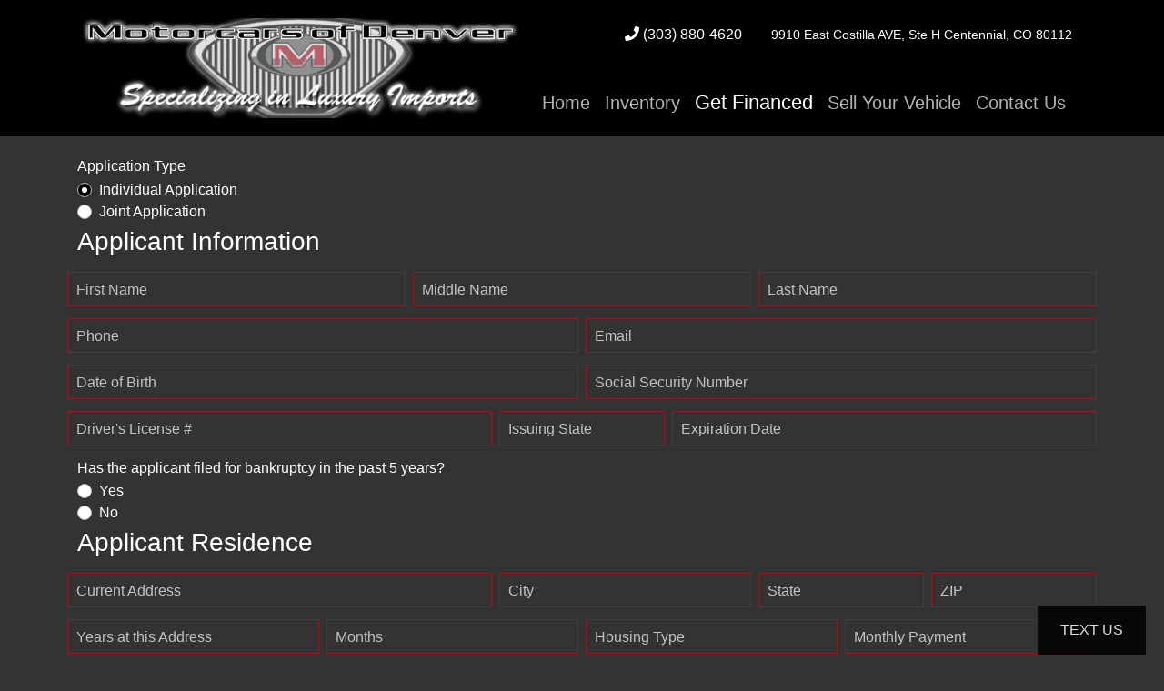

--- FILE ---
content_type: text/html;charset=UTF-8
request_url: https://www.motorcarsofdenver.com/finance?entry_id=541548
body_size: 37771
content:
<!DOCTYPE html>
<!--[if lt IE 7]>      <html class="no-js lt-ie9 lt-ie8 lt-ie7"> <![endif]--><!--[if IE 7]>         <html class="no-js lt-ie9 lt-ie8"> <![endif]--><!--[if IE 8]>         <html class="no-js lt-ie9"> <![endif]--><!--[if gt IE 8]><!--><html class="no-js"><!--<![endif]--><head><link href="https://cdn.dealrcloud.com/assets/css/dealr-article.css" rel="stylesheet" type="text/css">
    <meta charset="utf-8">
    <meta http-equiv="X-UA-Compatible" content="IE=edge"><script type="text/javascript">(window.NREUM||(NREUM={})).init={privacy:{cookies_enabled:true},ajax:{deny_list:["bam.nr-data.net"]},feature_flags:["soft_nav"]};(window.NREUM||(NREUM={})).loader_config={xpid:"Vg4CUlVRChAFVFRaBQgFVF0=",licenseKey:"NRJS-feba286f83f4340bea8",applicationID:"505829229",browserID:"505830454"};;/*! For license information please see nr-loader-full-1.308.0.min.js.LICENSE.txt */
(()=>{var e,t,r={384:(e,t,r)=>{"use strict";r.d(t,{NT:()=>a,US:()=>u,Zm:()=>o,bQ:()=>d,dV:()=>c,pV:()=>l});var n=r(6154),i=r(1863),s=r(1910);const a={beacon:"bam.nr-data.net",errorBeacon:"bam.nr-data.net"};function o(){return n.gm.NREUM||(n.gm.NREUM={}),void 0===n.gm.newrelic&&(n.gm.newrelic=n.gm.NREUM),n.gm.NREUM}function c(){let e=o();return e.o||(e.o={ST:n.gm.setTimeout,SI:n.gm.setImmediate||n.gm.setInterval,CT:n.gm.clearTimeout,XHR:n.gm.XMLHttpRequest,REQ:n.gm.Request,EV:n.gm.Event,PR:n.gm.Promise,MO:n.gm.MutationObserver,FETCH:n.gm.fetch,WS:n.gm.WebSocket},(0,s.i)(...Object.values(e.o))),e}function d(e,t){let r=o();r.initializedAgents??={},t.initializedAt={ms:(0,i.t)(),date:new Date},r.initializedAgents[e]=t}function u(e,t){o()[e]=t}function l(){return function(){let e=o();const t=e.info||{};e.info={beacon:a.beacon,errorBeacon:a.errorBeacon,...t}}(),function(){let e=o();const t=e.init||{};e.init={...t}}(),c(),function(){let e=o();const t=e.loader_config||{};e.loader_config={...t}}(),o()}},782:(e,t,r)=>{"use strict";r.d(t,{T:()=>n});const n=r(860).K7.pageViewTiming},860:(e,t,r)=>{"use strict";r.d(t,{$J:()=>u,K7:()=>c,P3:()=>d,XX:()=>i,Yy:()=>o,df:()=>s,qY:()=>n,v4:()=>a});const n="events",i="jserrors",s="browser/blobs",a="rum",o="browser/logs",c={ajax:"ajax",genericEvents:"generic_events",jserrors:i,logging:"logging",metrics:"metrics",pageAction:"page_action",pageViewEvent:"page_view_event",pageViewTiming:"page_view_timing",sessionReplay:"session_replay",sessionTrace:"session_trace",softNav:"soft_navigations",spa:"spa"},d={[c.pageViewEvent]:1,[c.pageViewTiming]:2,[c.metrics]:3,[c.jserrors]:4,[c.spa]:5,[c.ajax]:6,[c.sessionTrace]:7,[c.softNav]:8,[c.sessionReplay]:9,[c.logging]:10,[c.genericEvents]:11},u={[c.pageViewEvent]:a,[c.pageViewTiming]:n,[c.ajax]:n,[c.spa]:n,[c.softNav]:n,[c.metrics]:i,[c.jserrors]:i,[c.sessionTrace]:s,[c.sessionReplay]:s,[c.logging]:o,[c.genericEvents]:"ins"}},944:(e,t,r)=>{"use strict";r.d(t,{R:()=>i});var n=r(3241);function i(e,t){"function"==typeof console.debug&&(console.debug("New Relic Warning: https://github.com/newrelic/newrelic-browser-agent/blob/main/docs/warning-codes.md#".concat(e),t),(0,n.W)({agentIdentifier:null,drained:null,type:"data",name:"warn",feature:"warn",data:{code:e,secondary:t}}))}},993:(e,t,r)=>{"use strict";r.d(t,{A$:()=>s,ET:()=>a,TZ:()=>o,p_:()=>i});var n=r(860);const i={ERROR:"ERROR",WARN:"WARN",INFO:"INFO",DEBUG:"DEBUG",TRACE:"TRACE"},s={OFF:0,ERROR:1,WARN:2,INFO:3,DEBUG:4,TRACE:5},a="log",o=n.K7.logging},1541:(e,t,r)=>{"use strict";r.d(t,{U:()=>i,f:()=>n});const n={MFE:"MFE",BA:"BA"};function i(e,t){if(2!==t?.harvestEndpointVersion)return{};const r=t.agentRef.runtime.appMetadata.agents[0].entityGuid;return e?{"source.id":e.id,"source.name":e.name,"source.type":e.type,"parent.id":e.parent?.id||r,"parent.type":e.parent?.type||n.BA}:{"entity.guid":r,appId:t.agentRef.info.applicationID}}},1687:(e,t,r)=>{"use strict";r.d(t,{Ak:()=>d,Ze:()=>h,x3:()=>u});var n=r(3241),i=r(7836),s=r(3606),a=r(860),o=r(2646);const c={};function d(e,t){const r={staged:!1,priority:a.P3[t]||0};l(e),c[e].get(t)||c[e].set(t,r)}function u(e,t){e&&c[e]&&(c[e].get(t)&&c[e].delete(t),p(e,t,!1),c[e].size&&f(e))}function l(e){if(!e)throw new Error("agentIdentifier required");c[e]||(c[e]=new Map)}function h(e="",t="feature",r=!1){if(l(e),!e||!c[e].get(t)||r)return p(e,t);c[e].get(t).staged=!0,f(e)}function f(e){const t=Array.from(c[e]);t.every(([e,t])=>t.staged)&&(t.sort((e,t)=>e[1].priority-t[1].priority),t.forEach(([t])=>{c[e].delete(t),p(e,t)}))}function p(e,t,r=!0){const a=e?i.ee.get(e):i.ee,c=s.i.handlers;if(!a.aborted&&a.backlog&&c){if((0,n.W)({agentIdentifier:e,type:"lifecycle",name:"drain",feature:t}),r){const e=a.backlog[t],r=c[t];if(r){for(let t=0;e&&t<e.length;++t)g(e[t],r);Object.entries(r).forEach(([e,t])=>{Object.values(t||{}).forEach(t=>{t[0]?.on&&t[0]?.context()instanceof o.y&&t[0].on(e,t[1])})})}}a.isolatedBacklog||delete c[t],a.backlog[t]=null,a.emit("drain-"+t,[])}}function g(e,t){var r=e[1];Object.values(t[r]||{}).forEach(t=>{var r=e[0];if(t[0]===r){var n=t[1],i=e[3],s=e[2];n.apply(i,s)}})}},1738:(e,t,r)=>{"use strict";r.d(t,{U:()=>f,Y:()=>h});var n=r(3241),i=r(9908),s=r(1863),a=r(944),o=r(5701),c=r(3969),d=r(8362),u=r(860),l=r(4261);function h(e,t,r,s){const h=s||r;!h||h[e]&&h[e]!==d.d.prototype[e]||(h[e]=function(){(0,i.p)(c.xV,["API/"+e+"/called"],void 0,u.K7.metrics,r.ee),(0,n.W)({agentIdentifier:r.agentIdentifier,drained:!!o.B?.[r.agentIdentifier],type:"data",name:"api",feature:l.Pl+e,data:{}});try{return t.apply(this,arguments)}catch(e){(0,a.R)(23,e)}})}function f(e,t,r,n,a){const o=e.info;null===r?delete o.jsAttributes[t]:o.jsAttributes[t]=r,(a||null===r)&&(0,i.p)(l.Pl+n,[(0,s.t)(),t,r],void 0,"session",e.ee)}},1741:(e,t,r)=>{"use strict";r.d(t,{W:()=>s});var n=r(944),i=r(4261);class s{#e(e,...t){if(this[e]!==s.prototype[e])return this[e](...t);(0,n.R)(35,e)}addPageAction(e,t){return this.#e(i.hG,e,t)}register(e){return this.#e(i.eY,e)}recordCustomEvent(e,t){return this.#e(i.fF,e,t)}setPageViewName(e,t){return this.#e(i.Fw,e,t)}setCustomAttribute(e,t,r){return this.#e(i.cD,e,t,r)}noticeError(e,t){return this.#e(i.o5,e,t)}setUserId(e,t=!1){return this.#e(i.Dl,e,t)}setApplicationVersion(e){return this.#e(i.nb,e)}setErrorHandler(e){return this.#e(i.bt,e)}addRelease(e,t){return this.#e(i.k6,e,t)}log(e,t){return this.#e(i.$9,e,t)}start(){return this.#e(i.d3)}finished(e){return this.#e(i.BL,e)}recordReplay(){return this.#e(i.CH)}pauseReplay(){return this.#e(i.Tb)}addToTrace(e){return this.#e(i.U2,e)}setCurrentRouteName(e){return this.#e(i.PA,e)}interaction(e){return this.#e(i.dT,e)}wrapLogger(e,t,r){return this.#e(i.Wb,e,t,r)}measure(e,t){return this.#e(i.V1,e,t)}consent(e){return this.#e(i.Pv,e)}}},1863:(e,t,r)=>{"use strict";function n(){return Math.floor(performance.now())}r.d(t,{t:()=>n})},1910:(e,t,r)=>{"use strict";r.d(t,{i:()=>s});var n=r(944);const i=new Map;function s(...e){return e.every(e=>{if(i.has(e))return i.get(e);const t="function"==typeof e?e.toString():"",r=t.includes("[native code]"),s=t.includes("nrWrapper");return r||s||(0,n.R)(64,e?.name||t),i.set(e,r),r})}},2555:(e,t,r)=>{"use strict";r.d(t,{D:()=>o,f:()=>a});var n=r(384),i=r(8122);const s={beacon:n.NT.beacon,errorBeacon:n.NT.errorBeacon,licenseKey:void 0,applicationID:void 0,sa:void 0,queueTime:void 0,applicationTime:void 0,ttGuid:void 0,user:void 0,account:void 0,product:void 0,extra:void 0,jsAttributes:{},userAttributes:void 0,atts:void 0,transactionName:void 0,tNamePlain:void 0};function a(e){try{return!!e.licenseKey&&!!e.errorBeacon&&!!e.applicationID}catch(e){return!1}}const o=e=>(0,i.a)(e,s)},2614:(e,t,r)=>{"use strict";r.d(t,{BB:()=>a,H3:()=>n,g:()=>d,iL:()=>c,tS:()=>o,uh:()=>i,wk:()=>s});const n="NRBA",i="SESSION",s=144e5,a=18e5,o={STARTED:"session-started",PAUSE:"session-pause",RESET:"session-reset",RESUME:"session-resume",UPDATE:"session-update"},c={SAME_TAB:"same-tab",CROSS_TAB:"cross-tab"},d={OFF:0,FULL:1,ERROR:2}},2646:(e,t,r)=>{"use strict";r.d(t,{y:()=>n});class n{constructor(e){this.contextId=e}}},2843:(e,t,r)=>{"use strict";r.d(t,{G:()=>s,u:()=>i});var n=r(3878);function i(e,t=!1,r,i){(0,n.DD)("visibilitychange",function(){if(t)return void("hidden"===document.visibilityState&&e());e(document.visibilityState)},r,i)}function s(e,t,r){(0,n.sp)("pagehide",e,t,r)}},3241:(e,t,r)=>{"use strict";r.d(t,{W:()=>s});var n=r(6154);const i="newrelic";function s(e={}){try{n.gm.dispatchEvent(new CustomEvent(i,{detail:e}))}catch(e){}}},3304:(e,t,r)=>{"use strict";r.d(t,{A:()=>s});var n=r(7836);const i=()=>{const e=new WeakSet;return(t,r)=>{if("object"==typeof r&&null!==r){if(e.has(r))return;e.add(r)}return r}};function s(e){try{return JSON.stringify(e,i())??""}catch(e){try{n.ee.emit("internal-error",[e])}catch(e){}return""}}},3333:(e,t,r)=>{"use strict";r.d(t,{$v:()=>u,TZ:()=>n,Xh:()=>c,Zp:()=>i,kd:()=>d,mq:()=>o,nf:()=>a,qN:()=>s});const n=r(860).K7.genericEvents,i=["auxclick","click","copy","keydown","paste","scrollend"],s=["focus","blur"],a=4,o=1e3,c=2e3,d=["PageAction","UserAction","BrowserPerformance"],u={RESOURCES:"experimental.resources",REGISTER:"register"}},3434:(e,t,r)=>{"use strict";r.d(t,{Jt:()=>s,YM:()=>d});var n=r(7836),i=r(5607);const s="nr@original:".concat(i.W),a=50;var o=Object.prototype.hasOwnProperty,c=!1;function d(e,t){return e||(e=n.ee),r.inPlace=function(e,t,n,i,s){n||(n="");const a="-"===n.charAt(0);for(let o=0;o<t.length;o++){const c=t[o],d=e[c];l(d)||(e[c]=r(d,a?c+n:n,i,c,s))}},r.flag=s,r;function r(t,r,n,c,d){return l(t)?t:(r||(r=""),nrWrapper[s]=t,function(e,t,r){if(Object.defineProperty&&Object.keys)try{return Object.keys(e).forEach(function(r){Object.defineProperty(t,r,{get:function(){return e[r]},set:function(t){return e[r]=t,t}})}),t}catch(e){u([e],r)}for(var n in e)o.call(e,n)&&(t[n]=e[n])}(t,nrWrapper,e),nrWrapper);function nrWrapper(){var s,o,l,h;let f;try{o=this,s=[...arguments],l="function"==typeof n?n(s,o):n||{}}catch(t){u([t,"",[s,o,c],l],e)}i(r+"start",[s,o,c],l,d);const p=performance.now();let g;try{return h=t.apply(o,s),g=performance.now(),h}catch(e){throw g=performance.now(),i(r+"err",[s,o,e],l,d),f=e,f}finally{const e=g-p,t={start:p,end:g,duration:e,isLongTask:e>=a,methodName:c,thrownError:f};t.isLongTask&&i("long-task",[t,o],l,d),i(r+"end",[s,o,h],l,d)}}}function i(r,n,i,s){if(!c||t){var a=c;c=!0;try{e.emit(r,n,i,t,s)}catch(t){u([t,r,n,i],e)}c=a}}}function u(e,t){t||(t=n.ee);try{t.emit("internal-error",e)}catch(e){}}function l(e){return!(e&&"function"==typeof e&&e.apply&&!e[s])}},3606:(e,t,r)=>{"use strict";r.d(t,{i:()=>s});var n=r(9908);s.on=a;var i=s.handlers={};function s(e,t,r,s){a(s||n.d,i,e,t,r)}function a(e,t,r,i,s){s||(s="feature"),e||(e=n.d);var a=t[s]=t[s]||{};(a[r]=a[r]||[]).push([e,i])}},3738:(e,t,r)=>{"use strict";r.d(t,{He:()=>i,Kp:()=>o,Lc:()=>d,Rz:()=>u,TZ:()=>n,bD:()=>s,d3:()=>a,jx:()=>l,sl:()=>h,uP:()=>c});const n=r(860).K7.sessionTrace,i="bstResource",s="resource",a="-start",o="-end",c="fn"+a,d="fn"+o,u="pushState",l=1e3,h=3e4},3785:(e,t,r)=>{"use strict";r.d(t,{R:()=>c,b:()=>d});var n=r(9908),i=r(1863),s=r(860),a=r(3969),o=r(993);function c(e,t,r={},c=o.p_.INFO,d=!0,u,l=(0,i.t)()){(0,n.p)(a.xV,["API/logging/".concat(c.toLowerCase(),"/called")],void 0,s.K7.metrics,e),(0,n.p)(o.ET,[l,t,r,c,d,u],void 0,s.K7.logging,e)}function d(e){return"string"==typeof e&&Object.values(o.p_).some(t=>t===e.toUpperCase().trim())}},3878:(e,t,r)=>{"use strict";function n(e,t){return{capture:e,passive:!1,signal:t}}function i(e,t,r=!1,i){window.addEventListener(e,t,n(r,i))}function s(e,t,r=!1,i){document.addEventListener(e,t,n(r,i))}r.d(t,{DD:()=>s,jT:()=>n,sp:()=>i})},3969:(e,t,r)=>{"use strict";r.d(t,{TZ:()=>n,XG:()=>o,rs:()=>i,xV:()=>a,z_:()=>s});const n=r(860).K7.metrics,i="sm",s="cm",a="storeSupportabilityMetrics",o="storeEventMetrics"},4234:(e,t,r)=>{"use strict";r.d(t,{W:()=>s});var n=r(7836),i=r(1687);class s{constructor(e,t){this.agentIdentifier=e,this.ee=n.ee.get(e),this.featureName=t,this.blocked=!1}deregisterDrain(){(0,i.x3)(this.agentIdentifier,this.featureName)}}},4261:(e,t,r)=>{"use strict";r.d(t,{$9:()=>d,BL:()=>o,CH:()=>f,Dl:()=>w,Fw:()=>y,PA:()=>m,Pl:()=>n,Pv:()=>T,Tb:()=>l,U2:()=>s,V1:()=>E,Wb:()=>x,bt:()=>b,cD:()=>v,d3:()=>R,dT:()=>c,eY:()=>p,fF:()=>h,hG:()=>i,k6:()=>a,nb:()=>g,o5:()=>u});const n="api-",i="addPageAction",s="addToTrace",a="addRelease",o="finished",c="interaction",d="log",u="noticeError",l="pauseReplay",h="recordCustomEvent",f="recordReplay",p="register",g="setApplicationVersion",m="setCurrentRouteName",v="setCustomAttribute",b="setErrorHandler",y="setPageViewName",w="setUserId",R="start",x="wrapLogger",E="measure",T="consent"},5205:(e,t,r)=>{"use strict";r.d(t,{j:()=>S});var n=r(384),i=r(1741);var s=r(2555),a=r(3333);const o=e=>{if(!e||"string"!=typeof e)return!1;try{document.createDocumentFragment().querySelector(e)}catch{return!1}return!0};var c=r(2614),d=r(944),u=r(8122);const l="[data-nr-mask]",h=e=>(0,u.a)(e,(()=>{const e={feature_flags:[],experimental:{allow_registered_children:!1,resources:!1},mask_selector:"*",block_selector:"[data-nr-block]",mask_input_options:{color:!1,date:!1,"datetime-local":!1,email:!1,month:!1,number:!1,range:!1,search:!1,tel:!1,text:!1,time:!1,url:!1,week:!1,textarea:!1,select:!1,password:!0}};return{ajax:{deny_list:void 0,block_internal:!0,enabled:!0,autoStart:!0},api:{get allow_registered_children(){return e.feature_flags.includes(a.$v.REGISTER)||e.experimental.allow_registered_children},set allow_registered_children(t){e.experimental.allow_registered_children=t},duplicate_registered_data:!1},browser_consent_mode:{enabled:!1},distributed_tracing:{enabled:void 0,exclude_newrelic_header:void 0,cors_use_newrelic_header:void 0,cors_use_tracecontext_headers:void 0,allowed_origins:void 0},get feature_flags(){return e.feature_flags},set feature_flags(t){e.feature_flags=t},generic_events:{enabled:!0,autoStart:!0},harvest:{interval:30},jserrors:{enabled:!0,autoStart:!0},logging:{enabled:!0,autoStart:!0},metrics:{enabled:!0,autoStart:!0},obfuscate:void 0,page_action:{enabled:!0},page_view_event:{enabled:!0,autoStart:!0},page_view_timing:{enabled:!0,autoStart:!0},performance:{capture_marks:!1,capture_measures:!1,capture_detail:!0,resources:{get enabled(){return e.feature_flags.includes(a.$v.RESOURCES)||e.experimental.resources},set enabled(t){e.experimental.resources=t},asset_types:[],first_party_domains:[],ignore_newrelic:!0}},privacy:{cookies_enabled:!0},proxy:{assets:void 0,beacon:void 0},session:{expiresMs:c.wk,inactiveMs:c.BB},session_replay:{autoStart:!0,enabled:!1,preload:!1,sampling_rate:10,error_sampling_rate:100,collect_fonts:!1,inline_images:!1,fix_stylesheets:!0,mask_all_inputs:!0,get mask_text_selector(){return e.mask_selector},set mask_text_selector(t){o(t)?e.mask_selector="".concat(t,",").concat(l):""===t||null===t?e.mask_selector=l:(0,d.R)(5,t)},get block_class(){return"nr-block"},get ignore_class(){return"nr-ignore"},get mask_text_class(){return"nr-mask"},get block_selector(){return e.block_selector},set block_selector(t){o(t)?e.block_selector+=",".concat(t):""!==t&&(0,d.R)(6,t)},get mask_input_options(){return e.mask_input_options},set mask_input_options(t){t&&"object"==typeof t?e.mask_input_options={...t,password:!0}:(0,d.R)(7,t)}},session_trace:{enabled:!0,autoStart:!0},soft_navigations:{enabled:!0,autoStart:!0},spa:{enabled:!0,autoStart:!0},ssl:void 0,user_actions:{enabled:!0,elementAttributes:["id","className","tagName","type"]}}})());var f=r(6154),p=r(9324);let g=0;const m={buildEnv:p.F3,distMethod:p.Xs,version:p.xv,originTime:f.WN},v={consented:!1},b={appMetadata:{},get consented(){return this.session?.state?.consent||v.consented},set consented(e){v.consented=e},customTransaction:void 0,denyList:void 0,disabled:!1,harvester:void 0,isolatedBacklog:!1,isRecording:!1,loaderType:void 0,maxBytes:3e4,obfuscator:void 0,onerror:void 0,ptid:void 0,releaseIds:{},session:void 0,timeKeeper:void 0,registeredEntities:[],jsAttributesMetadata:{bytes:0},get harvestCount(){return++g}},y=e=>{const t=(0,u.a)(e,b),r=Object.keys(m).reduce((e,t)=>(e[t]={value:m[t],writable:!1,configurable:!0,enumerable:!0},e),{});return Object.defineProperties(t,r)};var w=r(5701);const R=e=>{const t=e.startsWith("http");e+="/",r.p=t?e:"https://"+e};var x=r(7836),E=r(3241);const T={accountID:void 0,trustKey:void 0,agentID:void 0,licenseKey:void 0,applicationID:void 0,xpid:void 0},A=e=>(0,u.a)(e,T),_=new Set;function S(e,t={},r,a){let{init:o,info:c,loader_config:d,runtime:u={},exposed:l=!0}=t;if(!c){const e=(0,n.pV)();o=e.init,c=e.info,d=e.loader_config}e.init=h(o||{}),e.loader_config=A(d||{}),c.jsAttributes??={},f.bv&&(c.jsAttributes.isWorker=!0),e.info=(0,s.D)(c);const p=e.init,g=[c.beacon,c.errorBeacon];_.has(e.agentIdentifier)||(p.proxy.assets&&(R(p.proxy.assets),g.push(p.proxy.assets)),p.proxy.beacon&&g.push(p.proxy.beacon),e.beacons=[...g],function(e){const t=(0,n.pV)();Object.getOwnPropertyNames(i.W.prototype).forEach(r=>{const n=i.W.prototype[r];if("function"!=typeof n||"constructor"===n)return;let s=t[r];e[r]&&!1!==e.exposed&&"micro-agent"!==e.runtime?.loaderType&&(t[r]=(...t)=>{const n=e[r](...t);return s?s(...t):n})})}(e),(0,n.US)("activatedFeatures",w.B)),u.denyList=[...p.ajax.deny_list||[],...p.ajax.block_internal?g:[]],u.ptid=e.agentIdentifier,u.loaderType=r,e.runtime=y(u),_.has(e.agentIdentifier)||(e.ee=x.ee.get(e.agentIdentifier),e.exposed=l,(0,E.W)({agentIdentifier:e.agentIdentifier,drained:!!w.B?.[e.agentIdentifier],type:"lifecycle",name:"initialize",feature:void 0,data:e.config})),_.add(e.agentIdentifier)}},5270:(e,t,r)=>{"use strict";r.d(t,{Aw:()=>a,SR:()=>s,rF:()=>o});var n=r(384),i=r(7767);function s(e){return!!(0,n.dV)().o.MO&&(0,i.V)(e)&&!0===e?.session_trace.enabled}function a(e){return!0===e?.session_replay.preload&&s(e)}function o(e,t){try{if("string"==typeof t?.type){if("password"===t.type.toLowerCase())return"*".repeat(e?.length||0);if(void 0!==t?.dataset?.nrUnmask||t?.classList?.contains("nr-unmask"))return e}}catch(e){}return"string"==typeof e?e.replace(/[\S]/g,"*"):"*".repeat(e?.length||0)}},5289:(e,t,r)=>{"use strict";r.d(t,{GG:()=>a,Qr:()=>c,sB:()=>o});var n=r(3878),i=r(6389);function s(){return"undefined"==typeof document||"complete"===document.readyState}function a(e,t){if(s())return e();const r=(0,i.J)(e),a=setInterval(()=>{s()&&(clearInterval(a),r())},500);(0,n.sp)("load",r,t)}function o(e){if(s())return e();(0,n.DD)("DOMContentLoaded",e)}function c(e){if(s())return e();(0,n.sp)("popstate",e)}},5607:(e,t,r)=>{"use strict";r.d(t,{W:()=>n});const n=(0,r(9566).bz)()},5701:(e,t,r)=>{"use strict";r.d(t,{B:()=>s,t:()=>a});var n=r(3241);const i=new Set,s={};function a(e,t){const r=t.agentIdentifier;s[r]??={},e&&"object"==typeof e&&(i.has(r)||(t.ee.emit("rumresp",[e]),s[r]=e,i.add(r),(0,n.W)({agentIdentifier:r,loaded:!0,drained:!0,type:"lifecycle",name:"load",feature:void 0,data:e})))}},6154:(e,t,r)=>{"use strict";r.d(t,{OF:()=>d,RI:()=>i,WN:()=>h,bv:()=>s,eN:()=>f,gm:()=>a,lR:()=>l,m:()=>c,mw:()=>o,sb:()=>u});var n=r(1863);const i="undefined"!=typeof window&&!!window.document,s="undefined"!=typeof WorkerGlobalScope&&("undefined"!=typeof self&&self instanceof WorkerGlobalScope&&self.navigator instanceof WorkerNavigator||"undefined"!=typeof globalThis&&globalThis instanceof WorkerGlobalScope&&globalThis.navigator instanceof WorkerNavigator),a=i?window:"undefined"!=typeof WorkerGlobalScope&&("undefined"!=typeof self&&self instanceof WorkerGlobalScope&&self||"undefined"!=typeof globalThis&&globalThis instanceof WorkerGlobalScope&&globalThis),o=Boolean("hidden"===a?.document?.visibilityState),c=""+a?.location,d=/iPad|iPhone|iPod/.test(a.navigator?.userAgent),u=d&&"undefined"==typeof SharedWorker,l=(()=>{const e=a.navigator?.userAgent?.match(/Firefox[/\s](\d+\.\d+)/);return Array.isArray(e)&&e.length>=2?+e[1]:0})(),h=Date.now()-(0,n.t)(),f=()=>"undefined"!=typeof PerformanceNavigationTiming&&a?.performance?.getEntriesByType("navigation")?.[0]?.responseStart},6344:(e,t,r)=>{"use strict";r.d(t,{BB:()=>u,Qb:()=>l,TZ:()=>i,Ug:()=>a,Vh:()=>s,_s:()=>o,bc:()=>d,yP:()=>c});var n=r(2614);const i=r(860).K7.sessionReplay,s="errorDuringReplay",a=.12,o={DomContentLoaded:0,Load:1,FullSnapshot:2,IncrementalSnapshot:3,Meta:4,Custom:5},c={[n.g.ERROR]:15e3,[n.g.FULL]:3e5,[n.g.OFF]:0},d={RESET:{message:"Session was reset",sm:"Reset"},IMPORT:{message:"Recorder failed to import",sm:"Import"},TOO_MANY:{message:"429: Too Many Requests",sm:"Too-Many"},TOO_BIG:{message:"Payload was too large",sm:"Too-Big"},CROSS_TAB:{message:"Session Entity was set to OFF on another tab",sm:"Cross-Tab"},ENTITLEMENTS:{message:"Session Replay is not allowed and will not be started",sm:"Entitlement"}},u=5e3,l={API:"api",RESUME:"resume",SWITCH_TO_FULL:"switchToFull",INITIALIZE:"initialize",PRELOAD:"preload"}},6389:(e,t,r)=>{"use strict";function n(e,t=500,r={}){const n=r?.leading||!1;let i;return(...r)=>{n&&void 0===i&&(e.apply(this,r),i=setTimeout(()=>{i=clearTimeout(i)},t)),n||(clearTimeout(i),i=setTimeout(()=>{e.apply(this,r)},t))}}function i(e){let t=!1;return(...r)=>{t||(t=!0,e.apply(this,r))}}r.d(t,{J:()=>i,s:()=>n})},6630:(e,t,r)=>{"use strict";r.d(t,{T:()=>n});const n=r(860).K7.pageViewEvent},6774:(e,t,r)=>{"use strict";r.d(t,{T:()=>n});const n=r(860).K7.jserrors},7295:(e,t,r)=>{"use strict";r.d(t,{Xv:()=>a,gX:()=>i,iW:()=>s});var n=[];function i(e){if(!e||s(e))return!1;if(0===n.length)return!0;if("*"===n[0].hostname)return!1;for(var t=0;t<n.length;t++){var r=n[t];if(r.hostname.test(e.hostname)&&r.pathname.test(e.pathname))return!1}return!0}function s(e){return void 0===e.hostname}function a(e){if(n=[],e&&e.length)for(var t=0;t<e.length;t++){let r=e[t];if(!r)continue;if("*"===r)return void(n=[{hostname:"*"}]);0===r.indexOf("http://")?r=r.substring(7):0===r.indexOf("https://")&&(r=r.substring(8));const i=r.indexOf("/");let s,a;i>0?(s=r.substring(0,i),a=r.substring(i)):(s=r,a="*");let[c]=s.split(":");n.push({hostname:o(c),pathname:o(a,!0)})}}function o(e,t=!1){const r=e.replace(/[.+?^${}()|[\]\\]/g,e=>"\\"+e).replace(/\*/g,".*?");return new RegExp((t?"^":"")+r+"$")}},7485:(e,t,r)=>{"use strict";r.d(t,{D:()=>i});var n=r(6154);function i(e){if(0===(e||"").indexOf("data:"))return{protocol:"data"};try{const t=new URL(e,location.href),r={port:t.port,hostname:t.hostname,pathname:t.pathname,search:t.search,protocol:t.protocol.slice(0,t.protocol.indexOf(":")),sameOrigin:t.protocol===n.gm?.location?.protocol&&t.host===n.gm?.location?.host};return r.port&&""!==r.port||("http:"===t.protocol&&(r.port="80"),"https:"===t.protocol&&(r.port="443")),r.pathname&&""!==r.pathname?r.pathname.startsWith("/")||(r.pathname="/".concat(r.pathname)):r.pathname="/",r}catch(e){return{}}}},7699:(e,t,r)=>{"use strict";r.d(t,{It:()=>s,KC:()=>o,No:()=>i,qh:()=>a});var n=r(860);const i=16e3,s=1e6,a="SESSION_ERROR",o={[n.K7.logging]:!0,[n.K7.genericEvents]:!1,[n.K7.jserrors]:!1,[n.K7.ajax]:!1}},7767:(e,t,r)=>{"use strict";r.d(t,{V:()=>i});var n=r(6154);const i=e=>n.RI&&!0===e?.privacy.cookies_enabled},7836:(e,t,r)=>{"use strict";r.d(t,{P:()=>o,ee:()=>c});var n=r(384),i=r(8990),s=r(2646),a=r(5607);const o="nr@context:".concat(a.W),c=function e(t,r){var n={},a={},u={},l=!1;try{l=16===r.length&&d.initializedAgents?.[r]?.runtime.isolatedBacklog}catch(e){}var h={on:p,addEventListener:p,removeEventListener:function(e,t){var r=n[e];if(!r)return;for(var i=0;i<r.length;i++)r[i]===t&&r.splice(i,1)},emit:function(e,r,n,i,s){!1!==s&&(s=!0);if(c.aborted&&!i)return;t&&s&&t.emit(e,r,n);var o=f(n);g(e).forEach(e=>{e.apply(o,r)});var d=v()[a[e]];d&&d.push([h,e,r,o]);return o},get:m,listeners:g,context:f,buffer:function(e,t){const r=v();if(t=t||"feature",h.aborted)return;Object.entries(e||{}).forEach(([e,n])=>{a[n]=t,t in r||(r[t]=[])})},abort:function(){h._aborted=!0,Object.keys(h.backlog).forEach(e=>{delete h.backlog[e]})},isBuffering:function(e){return!!v()[a[e]]},debugId:r,backlog:l?{}:t&&"object"==typeof t.backlog?t.backlog:{},isolatedBacklog:l};return Object.defineProperty(h,"aborted",{get:()=>{let e=h._aborted||!1;return e||(t&&(e=t.aborted),e)}}),h;function f(e){return e&&e instanceof s.y?e:e?(0,i.I)(e,o,()=>new s.y(o)):new s.y(o)}function p(e,t){n[e]=g(e).concat(t)}function g(e){return n[e]||[]}function m(t){return u[t]=u[t]||e(h,t)}function v(){return h.backlog}}(void 0,"globalEE"),d=(0,n.Zm)();d.ee||(d.ee=c)},8122:(e,t,r)=>{"use strict";r.d(t,{a:()=>i});var n=r(944);function i(e,t){try{if(!e||"object"!=typeof e)return(0,n.R)(3);if(!t||"object"!=typeof t)return(0,n.R)(4);const r=Object.create(Object.getPrototypeOf(t),Object.getOwnPropertyDescriptors(t)),s=0===Object.keys(r).length?e:r;for(let a in s)if(void 0!==e[a])try{if(null===e[a]){r[a]=null;continue}Array.isArray(e[a])&&Array.isArray(t[a])?r[a]=Array.from(new Set([...e[a],...t[a]])):"object"==typeof e[a]&&"object"==typeof t[a]?r[a]=i(e[a],t[a]):r[a]=e[a]}catch(e){r[a]||(0,n.R)(1,e)}return r}catch(e){(0,n.R)(2,e)}}},8139:(e,t,r)=>{"use strict";r.d(t,{u:()=>h});var n=r(7836),i=r(3434),s=r(8990),a=r(6154);const o={},c=a.gm.XMLHttpRequest,d="addEventListener",u="removeEventListener",l="nr@wrapped:".concat(n.P);function h(e){var t=function(e){return(e||n.ee).get("events")}(e);if(o[t.debugId]++)return t;o[t.debugId]=1;var r=(0,i.YM)(t,!0);function h(e){r.inPlace(e,[d,u],"-",p)}function p(e,t){return e[1]}return"getPrototypeOf"in Object&&(a.RI&&f(document,h),c&&f(c.prototype,h),f(a.gm,h)),t.on(d+"-start",function(e,t){var n=e[1];if(null!==n&&("function"==typeof n||"object"==typeof n)&&"newrelic"!==e[0]){var i=(0,s.I)(n,l,function(){var e={object:function(){if("function"!=typeof n.handleEvent)return;return n.handleEvent.apply(n,arguments)},function:n}[typeof n];return e?r(e,"fn-",null,e.name||"anonymous"):n});this.wrapped=e[1]=i}}),t.on(u+"-start",function(e){e[1]=this.wrapped||e[1]}),t}function f(e,t,...r){let n=e;for(;"object"==typeof n&&!Object.prototype.hasOwnProperty.call(n,d);)n=Object.getPrototypeOf(n);n&&t(n,...r)}},8362:(e,t,r)=>{"use strict";r.d(t,{d:()=>s});var n=r(9566),i=r(1741);class s extends i.W{agentIdentifier=(0,n.LA)(16)}},8374:(e,t,r)=>{r.nc=(()=>{try{return document?.currentScript?.nonce}catch(e){}return""})()},8990:(e,t,r)=>{"use strict";r.d(t,{I:()=>i});var n=Object.prototype.hasOwnProperty;function i(e,t,r){if(n.call(e,t))return e[t];var i=r();if(Object.defineProperty&&Object.keys)try{return Object.defineProperty(e,t,{value:i,writable:!0,enumerable:!1}),i}catch(e){}return e[t]=i,i}},9119:(e,t,r)=>{"use strict";r.d(t,{L:()=>s});var n=/([^?#]*)[^#]*(#[^?]*|$).*/,i=/([^?#]*)().*/;function s(e,t){return e?e.replace(t?n:i,"$1$2"):e}},9300:(e,t,r)=>{"use strict";r.d(t,{T:()=>n});const n=r(860).K7.ajax},9324:(e,t,r)=>{"use strict";r.d(t,{AJ:()=>a,F3:()=>i,Xs:()=>s,Yq:()=>o,xv:()=>n});const n="1.308.0",i="PROD",s="CDN",a="@newrelic/rrweb",o="1.0.1"},9566:(e,t,r)=>{"use strict";r.d(t,{LA:()=>o,ZF:()=>c,bz:()=>a,el:()=>d});var n=r(6154);const i="xxxxxxxx-xxxx-4xxx-yxxx-xxxxxxxxxxxx";function s(e,t){return e?15&e[t]:16*Math.random()|0}function a(){const e=n.gm?.crypto||n.gm?.msCrypto;let t,r=0;return e&&e.getRandomValues&&(t=e.getRandomValues(new Uint8Array(30))),i.split("").map(e=>"x"===e?s(t,r++).toString(16):"y"===e?(3&s()|8).toString(16):e).join("")}function o(e){const t=n.gm?.crypto||n.gm?.msCrypto;let r,i=0;t&&t.getRandomValues&&(r=t.getRandomValues(new Uint8Array(e)));const a=[];for(var o=0;o<e;o++)a.push(s(r,i++).toString(16));return a.join("")}function c(){return o(16)}function d(){return o(32)}},9908:(e,t,r)=>{"use strict";r.d(t,{d:()=>n,p:()=>i});var n=r(7836).ee.get("handle");function i(e,t,r,i,s){s?(s.buffer([e],i),s.emit(e,t,r)):(n.buffer([e],i),n.emit(e,t,r))}}},n={};function i(e){var t=n[e];if(void 0!==t)return t.exports;var s=n[e]={exports:{}};return r[e](s,s.exports,i),s.exports}i.m=r,i.d=(e,t)=>{for(var r in t)i.o(t,r)&&!i.o(e,r)&&Object.defineProperty(e,r,{enumerable:!0,get:t[r]})},i.f={},i.e=e=>Promise.all(Object.keys(i.f).reduce((t,r)=>(i.f[r](e,t),t),[])),i.u=e=>({95:"nr-full-compressor",222:"nr-full-recorder",891:"nr-full"}[e]+"-1.308.0.min.js"),i.o=(e,t)=>Object.prototype.hasOwnProperty.call(e,t),e={},t="NRBA-1.308.0.PROD:",i.l=(r,n,s,a)=>{if(e[r])e[r].push(n);else{var o,c;if(void 0!==s)for(var d=document.getElementsByTagName("script"),u=0;u<d.length;u++){var l=d[u];if(l.getAttribute("src")==r||l.getAttribute("data-webpack")==t+s){o=l;break}}if(!o){c=!0;var h={891:"sha512-fcveNDcpRQS9OweGhN4uJe88Qmg+EVyH6j/wngwL2Le0m7LYyz7q+JDx7KBxsdDF4TaPVsSmHg12T3pHwdLa7w==",222:"sha512-O8ZzdvgB4fRyt7k2Qrr4STpR+tCA2mcQEig6/dP3rRy9uEx1CTKQ6cQ7Src0361y7xS434ua+zIPo265ZpjlEg==",95:"sha512-jDWejat/6/UDex/9XjYoPPmpMPuEvBCSuCg/0tnihjbn5bh9mP3An0NzFV9T5Tc+3kKhaXaZA8UIKPAanD2+Gw=="};(o=document.createElement("script")).charset="utf-8",i.nc&&o.setAttribute("nonce",i.nc),o.setAttribute("data-webpack",t+s),o.src=r,0!==o.src.indexOf(window.location.origin+"/")&&(o.crossOrigin="anonymous"),h[a]&&(o.integrity=h[a])}e[r]=[n];var f=(t,n)=>{o.onerror=o.onload=null,clearTimeout(p);var i=e[r];if(delete e[r],o.parentNode&&o.parentNode.removeChild(o),i&&i.forEach(e=>e(n)),t)return t(n)},p=setTimeout(f.bind(null,void 0,{type:"timeout",target:o}),12e4);o.onerror=f.bind(null,o.onerror),o.onload=f.bind(null,o.onload),c&&document.head.appendChild(o)}},i.r=e=>{"undefined"!=typeof Symbol&&Symbol.toStringTag&&Object.defineProperty(e,Symbol.toStringTag,{value:"Module"}),Object.defineProperty(e,"__esModule",{value:!0})},i.p="https://js-agent.newrelic.com/",(()=>{var e={85:0,959:0};i.f.j=(t,r)=>{var n=i.o(e,t)?e[t]:void 0;if(0!==n)if(n)r.push(n[2]);else{var s=new Promise((r,i)=>n=e[t]=[r,i]);r.push(n[2]=s);var a=i.p+i.u(t),o=new Error;i.l(a,r=>{if(i.o(e,t)&&(0!==(n=e[t])&&(e[t]=void 0),n)){var s=r&&("load"===r.type?"missing":r.type),a=r&&r.target&&r.target.src;o.message="Loading chunk "+t+" failed: ("+s+": "+a+")",o.name="ChunkLoadError",o.type=s,o.request=a,n[1](o)}},"chunk-"+t,t)}};var t=(t,r)=>{var n,s,[a,o,c]=r,d=0;if(a.some(t=>0!==e[t])){for(n in o)i.o(o,n)&&(i.m[n]=o[n]);if(c)c(i)}for(t&&t(r);d<a.length;d++)s=a[d],i.o(e,s)&&e[s]&&e[s][0](),e[s]=0},r=self["webpackChunk:NRBA-1.308.0.PROD"]=self["webpackChunk:NRBA-1.308.0.PROD"]||[];r.forEach(t.bind(null,0)),r.push=t.bind(null,r.push.bind(r))})(),(()=>{"use strict";i(8374);var e=i(8362),t=i(860);const r=Object.values(t.K7);var n=i(5205);var s=i(9908),a=i(1863),o=i(4261),c=i(1738);var d=i(1687),u=i(4234),l=i(5289),h=i(6154),f=i(944),p=i(5270),g=i(7767),m=i(6389),v=i(7699);class b extends u.W{constructor(e,t){super(e.agentIdentifier,t),this.agentRef=e,this.abortHandler=void 0,this.featAggregate=void 0,this.loadedSuccessfully=void 0,this.onAggregateImported=new Promise(e=>{this.loadedSuccessfully=e}),this.deferred=Promise.resolve(),!1===e.init[this.featureName].autoStart?this.deferred=new Promise((t,r)=>{this.ee.on("manual-start-all",(0,m.J)(()=>{(0,d.Ak)(e.agentIdentifier,this.featureName),t()}))}):(0,d.Ak)(e.agentIdentifier,t)}importAggregator(e,t,r={}){if(this.featAggregate)return;const n=async()=>{let n;await this.deferred;try{if((0,g.V)(e.init)){const{setupAgentSession:t}=await i.e(891).then(i.bind(i,8766));n=t(e)}}catch(e){(0,f.R)(20,e),this.ee.emit("internal-error",[e]),(0,s.p)(v.qh,[e],void 0,this.featureName,this.ee)}try{if(!this.#t(this.featureName,n,e.init))return(0,d.Ze)(this.agentIdentifier,this.featureName),void this.loadedSuccessfully(!1);const{Aggregate:i}=await t();this.featAggregate=new i(e,r),e.runtime.harvester.initializedAggregates.push(this.featAggregate),this.loadedSuccessfully(!0)}catch(e){(0,f.R)(34,e),this.abortHandler?.(),(0,d.Ze)(this.agentIdentifier,this.featureName,!0),this.loadedSuccessfully(!1),this.ee&&this.ee.abort()}};h.RI?(0,l.GG)(()=>n(),!0):n()}#t(e,r,n){if(this.blocked)return!1;switch(e){case t.K7.sessionReplay:return(0,p.SR)(n)&&!!r;case t.K7.sessionTrace:return!!r;default:return!0}}}var y=i(6630),w=i(2614),R=i(3241);class x extends b{static featureName=y.T;constructor(e){var t;super(e,y.T),this.setupInspectionEvents(e.agentIdentifier),t=e,(0,c.Y)(o.Fw,function(e,r){"string"==typeof e&&("/"!==e.charAt(0)&&(e="/"+e),t.runtime.customTransaction=(r||"http://custom.transaction")+e,(0,s.p)(o.Pl+o.Fw,[(0,a.t)()],void 0,void 0,t.ee))},t),this.importAggregator(e,()=>i.e(891).then(i.bind(i,3718)))}setupInspectionEvents(e){const t=(t,r)=>{t&&(0,R.W)({agentIdentifier:e,timeStamp:t.timeStamp,loaded:"complete"===t.target.readyState,type:"window",name:r,data:t.target.location+""})};(0,l.sB)(e=>{t(e,"DOMContentLoaded")}),(0,l.GG)(e=>{t(e,"load")}),(0,l.Qr)(e=>{t(e,"navigate")}),this.ee.on(w.tS.UPDATE,(t,r)=>{(0,R.W)({agentIdentifier:e,type:"lifecycle",name:"session",data:r})})}}var E=i(384);class T extends e.d{constructor(e){var t;(super(),h.gm)?(this.features={},(0,E.bQ)(this.agentIdentifier,this),this.desiredFeatures=new Set(e.features||[]),this.desiredFeatures.add(x),(0,n.j)(this,e,e.loaderType||"agent"),t=this,(0,c.Y)(o.cD,function(e,r,n=!1){if("string"==typeof e){if(["string","number","boolean"].includes(typeof r)||null===r)return(0,c.U)(t,e,r,o.cD,n);(0,f.R)(40,typeof r)}else(0,f.R)(39,typeof e)},t),function(e){(0,c.Y)(o.Dl,function(t,r=!1){if("string"!=typeof t&&null!==t)return void(0,f.R)(41,typeof t);const n=e.info.jsAttributes["enduser.id"];r&&null!=n&&n!==t?(0,s.p)(o.Pl+"setUserIdAndResetSession",[t],void 0,"session",e.ee):(0,c.U)(e,"enduser.id",t,o.Dl,!0)},e)}(this),function(e){(0,c.Y)(o.nb,function(t){if("string"==typeof t||null===t)return(0,c.U)(e,"application.version",t,o.nb,!1);(0,f.R)(42,typeof t)},e)}(this),function(e){(0,c.Y)(o.d3,function(){e.ee.emit("manual-start-all")},e)}(this),function(e){(0,c.Y)(o.Pv,function(t=!0){if("boolean"==typeof t){if((0,s.p)(o.Pl+o.Pv,[t],void 0,"session",e.ee),e.runtime.consented=t,t){const t=e.features.page_view_event;t.onAggregateImported.then(e=>{const r=t.featAggregate;e&&!r.sentRum&&r.sendRum()})}}else(0,f.R)(65,typeof t)},e)}(this),this.run()):(0,f.R)(21)}get config(){return{info:this.info,init:this.init,loader_config:this.loader_config,runtime:this.runtime}}get api(){return this}run(){try{const e=function(e){const t={};return r.forEach(r=>{t[r]=!!e[r]?.enabled}),t}(this.init),n=[...this.desiredFeatures];n.sort((e,r)=>t.P3[e.featureName]-t.P3[r.featureName]),n.forEach(r=>{if(!e[r.featureName]&&r.featureName!==t.K7.pageViewEvent)return;if(r.featureName===t.K7.spa)return void(0,f.R)(67);const n=function(e){switch(e){case t.K7.ajax:return[t.K7.jserrors];case t.K7.sessionTrace:return[t.K7.ajax,t.K7.pageViewEvent];case t.K7.sessionReplay:return[t.K7.sessionTrace];case t.K7.pageViewTiming:return[t.K7.pageViewEvent];default:return[]}}(r.featureName).filter(e=>!(e in this.features));n.length>0&&(0,f.R)(36,{targetFeature:r.featureName,missingDependencies:n}),this.features[r.featureName]=new r(this)})}catch(e){(0,f.R)(22,e);for(const e in this.features)this.features[e].abortHandler?.();const t=(0,E.Zm)();delete t.initializedAgents[this.agentIdentifier]?.features,delete this.sharedAggregator;return t.ee.get(this.agentIdentifier).abort(),!1}}}var A=i(2843),_=i(782);class S extends b{static featureName=_.T;constructor(e){super(e,_.T),h.RI&&((0,A.u)(()=>(0,s.p)("docHidden",[(0,a.t)()],void 0,_.T,this.ee),!0),(0,A.G)(()=>(0,s.p)("winPagehide",[(0,a.t)()],void 0,_.T,this.ee)),this.importAggregator(e,()=>i.e(891).then(i.bind(i,9018))))}}var O=i(3969);class I extends b{static featureName=O.TZ;constructor(e){super(e,O.TZ),h.RI&&document.addEventListener("securitypolicyviolation",e=>{(0,s.p)(O.xV,["Generic/CSPViolation/Detected"],void 0,this.featureName,this.ee)}),this.importAggregator(e,()=>i.e(891).then(i.bind(i,6555)))}}var P=i(6774),k=i(3878),N=i(3304);class D{constructor(e,t,r,n,i){this.name="UncaughtError",this.message="string"==typeof e?e:(0,N.A)(e),this.sourceURL=t,this.line=r,this.column=n,this.__newrelic=i}}function j(e){return M(e)?e:new D(void 0!==e?.message?e.message:e,e?.filename||e?.sourceURL,e?.lineno||e?.line,e?.colno||e?.col,e?.__newrelic,e?.cause)}function C(e){const t="Unhandled Promise Rejection: ";if(!e?.reason)return;if(M(e.reason)){try{e.reason.message.startsWith(t)||(e.reason.message=t+e.reason.message)}catch(e){}return j(e.reason)}const r=j(e.reason);return(r.message||"").startsWith(t)||(r.message=t+r.message),r}function L(e){if(e.error instanceof SyntaxError&&!/:\d+$/.test(e.error.stack?.trim())){const t=new D(e.message,e.filename,e.lineno,e.colno,e.error.__newrelic,e.cause);return t.name=SyntaxError.name,t}return M(e.error)?e.error:j(e)}function M(e){return e instanceof Error&&!!e.stack}function B(e,r,n,i,o=(0,a.t)()){"string"==typeof e&&(e=new Error(e)),(0,s.p)("err",[e,o,!1,r,n.runtime.isRecording,void 0,i],void 0,t.K7.jserrors,n.ee),(0,s.p)("uaErr",[],void 0,t.K7.genericEvents,n.ee)}var H=i(1541),K=i(993),W=i(3785);function U(e,{customAttributes:t={},level:r=K.p_.INFO}={},n,i,s=(0,a.t)()){(0,W.R)(n.ee,e,t,r,!1,i,s)}function F(e,r,n,i,c=(0,a.t)()){(0,s.p)(o.Pl+o.hG,[c,e,r,i],void 0,t.K7.genericEvents,n.ee)}function V(e,r,n,i,c=(0,a.t)()){const{start:d,end:u,customAttributes:l}=r||{},h={customAttributes:l||{}};if("object"!=typeof h.customAttributes||"string"!=typeof e||0===e.length)return void(0,f.R)(57);const p=(e,t)=>null==e?t:"number"==typeof e?e:e instanceof PerformanceMark?e.startTime:Number.NaN;if(h.start=p(d,0),h.end=p(u,c),Number.isNaN(h.start)||Number.isNaN(h.end))(0,f.R)(57);else{if(h.duration=h.end-h.start,!(h.duration<0))return(0,s.p)(o.Pl+o.V1,[h,e,i],void 0,t.K7.genericEvents,n.ee),h;(0,f.R)(58)}}function z(e,r={},n,i,c=(0,a.t)()){(0,s.p)(o.Pl+o.fF,[c,e,r,i],void 0,t.K7.genericEvents,n.ee)}function G(e){(0,c.Y)(o.eY,function(t){return Y(e,t)},e)}function Y(e,r,n){(0,f.R)(54,"newrelic.register"),r||={},r.type=H.f.MFE,r.licenseKey||=e.info.licenseKey,r.blocked=!1,r.parent=n||{},Array.isArray(r.tags)||(r.tags=[]);const i={};r.tags.forEach(e=>{"name"!==e&&"id"!==e&&(i["source.".concat(e)]=!0)}),r.isolated??=!0;let o=()=>{};const c=e.runtime.registeredEntities;if(!r.isolated){const e=c.find(({metadata:{target:{id:e}}})=>e===r.id&&!r.isolated);if(e)return e}const d=e=>{r.blocked=!0,o=e};function u(e){return"string"==typeof e&&!!e.trim()&&e.trim().length<501||"number"==typeof e}e.init.api.allow_registered_children||d((0,m.J)(()=>(0,f.R)(55))),u(r.id)&&u(r.name)||d((0,m.J)(()=>(0,f.R)(48,r)));const l={addPageAction:(t,n={})=>g(F,[t,{...i,...n},e],r),deregister:()=>{d((0,m.J)(()=>(0,f.R)(68)))},log:(t,n={})=>g(U,[t,{...n,customAttributes:{...i,...n.customAttributes||{}}},e],r),measure:(t,n={})=>g(V,[t,{...n,customAttributes:{...i,...n.customAttributes||{}}},e],r),noticeError:(t,n={})=>g(B,[t,{...i,...n},e],r),register:(t={})=>g(Y,[e,t],l.metadata.target),recordCustomEvent:(t,n={})=>g(z,[t,{...i,...n},e],r),setApplicationVersion:e=>p("application.version",e),setCustomAttribute:(e,t)=>p(e,t),setUserId:e=>p("enduser.id",e),metadata:{customAttributes:i,target:r}},h=()=>(r.blocked&&o(),r.blocked);h()||c.push(l);const p=(e,t)=>{h()||(i[e]=t)},g=(r,n,i)=>{if(h())return;const o=(0,a.t)();(0,s.p)(O.xV,["API/register/".concat(r.name,"/called")],void 0,t.K7.metrics,e.ee);try{if(e.init.api.duplicate_registered_data&&"register"!==r.name){let e=n;if(n[1]instanceof Object){const t={"child.id":i.id,"child.type":i.type};e="customAttributes"in n[1]?[n[0],{...n[1],customAttributes:{...n[1].customAttributes,...t}},...n.slice(2)]:[n[0],{...n[1],...t},...n.slice(2)]}r(...e,void 0,o)}return r(...n,i,o)}catch(e){(0,f.R)(50,e)}};return l}class q extends b{static featureName=P.T;constructor(e){var t;super(e,P.T),t=e,(0,c.Y)(o.o5,(e,r)=>B(e,r,t),t),function(e){(0,c.Y)(o.bt,function(t){e.runtime.onerror=t},e)}(e),function(e){let t=0;(0,c.Y)(o.k6,function(e,r){++t>10||(this.runtime.releaseIds[e.slice(-200)]=(""+r).slice(-200))},e)}(e),G(e);try{this.removeOnAbort=new AbortController}catch(e){}this.ee.on("internal-error",(t,r)=>{this.abortHandler&&(0,s.p)("ierr",[j(t),(0,a.t)(),!0,{},e.runtime.isRecording,r],void 0,this.featureName,this.ee)}),h.gm.addEventListener("unhandledrejection",t=>{this.abortHandler&&(0,s.p)("err",[C(t),(0,a.t)(),!1,{unhandledPromiseRejection:1},e.runtime.isRecording],void 0,this.featureName,this.ee)},(0,k.jT)(!1,this.removeOnAbort?.signal)),h.gm.addEventListener("error",t=>{this.abortHandler&&(0,s.p)("err",[L(t),(0,a.t)(),!1,{},e.runtime.isRecording],void 0,this.featureName,this.ee)},(0,k.jT)(!1,this.removeOnAbort?.signal)),this.abortHandler=this.#r,this.importAggregator(e,()=>i.e(891).then(i.bind(i,2176)))}#r(){this.removeOnAbort?.abort(),this.abortHandler=void 0}}var Z=i(8990);let X=1;function J(e){const t=typeof e;return!e||"object"!==t&&"function"!==t?-1:e===h.gm?0:(0,Z.I)(e,"nr@id",function(){return X++})}function Q(e){if("string"==typeof e&&e.length)return e.length;if("object"==typeof e){if("undefined"!=typeof ArrayBuffer&&e instanceof ArrayBuffer&&e.byteLength)return e.byteLength;if("undefined"!=typeof Blob&&e instanceof Blob&&e.size)return e.size;if(!("undefined"!=typeof FormData&&e instanceof FormData))try{return(0,N.A)(e).length}catch(e){return}}}var ee=i(8139),te=i(7836),re=i(3434);const ne={},ie=["open","send"];function se(e){var t=e||te.ee;const r=function(e){return(e||te.ee).get("xhr")}(t);if(void 0===h.gm.XMLHttpRequest)return r;if(ne[r.debugId]++)return r;ne[r.debugId]=1,(0,ee.u)(t);var n=(0,re.YM)(r),i=h.gm.XMLHttpRequest,s=h.gm.MutationObserver,a=h.gm.Promise,o=h.gm.setInterval,c="readystatechange",d=["onload","onerror","onabort","onloadstart","onloadend","onprogress","ontimeout"],u=[],l=h.gm.XMLHttpRequest=function(e){const t=new i(e),s=r.context(t);try{r.emit("new-xhr",[t],s),t.addEventListener(c,(a=s,function(){var e=this;e.readyState>3&&!a.resolved&&(a.resolved=!0,r.emit("xhr-resolved",[],e)),n.inPlace(e,d,"fn-",y)}),(0,k.jT)(!1))}catch(e){(0,f.R)(15,e);try{r.emit("internal-error",[e])}catch(e){}}var a;return t};function p(e,t){n.inPlace(t,["onreadystatechange"],"fn-",y)}if(function(e,t){for(var r in e)t[r]=e[r]}(i,l),l.prototype=i.prototype,n.inPlace(l.prototype,ie,"-xhr-",y),r.on("send-xhr-start",function(e,t){p(e,t),function(e){u.push(e),s&&(g?g.then(b):o?o(b):(m=-m,v.data=m))}(t)}),r.on("open-xhr-start",p),s){var g=a&&a.resolve();if(!o&&!a){var m=1,v=document.createTextNode(m);new s(b).observe(v,{characterData:!0})}}else t.on("fn-end",function(e){e[0]&&e[0].type===c||b()});function b(){for(var e=0;e<u.length;e++)p(0,u[e]);u.length&&(u=[])}function y(e,t){return t}return r}var ae="fetch-",oe=ae+"body-",ce=["arrayBuffer","blob","json","text","formData"],de=h.gm.Request,ue=h.gm.Response,le="prototype";const he={};function fe(e){const t=function(e){return(e||te.ee).get("fetch")}(e);if(!(de&&ue&&h.gm.fetch))return t;if(he[t.debugId]++)return t;function r(e,r,n){var i=e[r];"function"==typeof i&&(e[r]=function(){var e,r=[...arguments],s={};t.emit(n+"before-start",[r],s),s[te.P]&&s[te.P].dt&&(e=s[te.P].dt);var a=i.apply(this,r);return t.emit(n+"start",[r,e],a),a.then(function(e){return t.emit(n+"end",[null,e],a),e},function(e){throw t.emit(n+"end",[e],a),e})})}return he[t.debugId]=1,ce.forEach(e=>{r(de[le],e,oe),r(ue[le],e,oe)}),r(h.gm,"fetch",ae),t.on(ae+"end",function(e,r){var n=this;if(r){var i=r.headers.get("content-length");null!==i&&(n.rxSize=i),t.emit(ae+"done",[null,r],n)}else t.emit(ae+"done",[e],n)}),t}var pe=i(7485),ge=i(9566);class me{constructor(e){this.agentRef=e}generateTracePayload(e){const t=this.agentRef.loader_config;if(!this.shouldGenerateTrace(e)||!t)return null;var r=(t.accountID||"").toString()||null,n=(t.agentID||"").toString()||null,i=(t.trustKey||"").toString()||null;if(!r||!n)return null;var s=(0,ge.ZF)(),a=(0,ge.el)(),o=Date.now(),c={spanId:s,traceId:a,timestamp:o};return(e.sameOrigin||this.isAllowedOrigin(e)&&this.useTraceContextHeadersForCors())&&(c.traceContextParentHeader=this.generateTraceContextParentHeader(s,a),c.traceContextStateHeader=this.generateTraceContextStateHeader(s,o,r,n,i)),(e.sameOrigin&&!this.excludeNewrelicHeader()||!e.sameOrigin&&this.isAllowedOrigin(e)&&this.useNewrelicHeaderForCors())&&(c.newrelicHeader=this.generateTraceHeader(s,a,o,r,n,i)),c}generateTraceContextParentHeader(e,t){return"00-"+t+"-"+e+"-01"}generateTraceContextStateHeader(e,t,r,n,i){return i+"@nr=0-1-"+r+"-"+n+"-"+e+"----"+t}generateTraceHeader(e,t,r,n,i,s){if(!("function"==typeof h.gm?.btoa))return null;var a={v:[0,1],d:{ty:"Browser",ac:n,ap:i,id:e,tr:t,ti:r}};return s&&n!==s&&(a.d.tk=s),btoa((0,N.A)(a))}shouldGenerateTrace(e){return this.agentRef.init?.distributed_tracing?.enabled&&this.isAllowedOrigin(e)}isAllowedOrigin(e){var t=!1;const r=this.agentRef.init?.distributed_tracing;if(e.sameOrigin)t=!0;else if(r?.allowed_origins instanceof Array)for(var n=0;n<r.allowed_origins.length;n++){var i=(0,pe.D)(r.allowed_origins[n]);if(e.hostname===i.hostname&&e.protocol===i.protocol&&e.port===i.port){t=!0;break}}return t}excludeNewrelicHeader(){var e=this.agentRef.init?.distributed_tracing;return!!e&&!!e.exclude_newrelic_header}useNewrelicHeaderForCors(){var e=this.agentRef.init?.distributed_tracing;return!!e&&!1!==e.cors_use_newrelic_header}useTraceContextHeadersForCors(){var e=this.agentRef.init?.distributed_tracing;return!!e&&!!e.cors_use_tracecontext_headers}}var ve=i(9300),be=i(7295);function ye(e){return"string"==typeof e?e:e instanceof(0,E.dV)().o.REQ?e.url:h.gm?.URL&&e instanceof URL?e.href:void 0}var we=["load","error","abort","timeout"],Re=we.length,xe=(0,E.dV)().o.REQ,Ee=(0,E.dV)().o.XHR;const Te="X-NewRelic-App-Data";class Ae extends b{static featureName=ve.T;constructor(e){super(e,ve.T),this.dt=new me(e),this.handler=(e,t,r,n)=>(0,s.p)(e,t,r,n,this.ee);try{const e={xmlhttprequest:"xhr",fetch:"fetch",beacon:"beacon"};h.gm?.performance?.getEntriesByType("resource").forEach(r=>{if(r.initiatorType in e&&0!==r.responseStatus){const n={status:r.responseStatus},i={rxSize:r.transferSize,duration:Math.floor(r.duration),cbTime:0};_e(n,r.name),this.handler("xhr",[n,i,r.startTime,r.responseEnd,e[r.initiatorType]],void 0,t.K7.ajax)}})}catch(e){}fe(this.ee),se(this.ee),function(e,r,n,i){function o(e){var t=this;t.totalCbs=0,t.called=0,t.cbTime=0,t.end=E,t.ended=!1,t.xhrGuids={},t.lastSize=null,t.loadCaptureCalled=!1,t.params=this.params||{},t.metrics=this.metrics||{},t.latestLongtaskEnd=0,e.addEventListener("load",function(r){T(t,e)},(0,k.jT)(!1)),h.lR||e.addEventListener("progress",function(e){t.lastSize=e.loaded},(0,k.jT)(!1))}function c(e){this.params={method:e[0]},_e(this,e[1]),this.metrics={}}function d(t,r){e.loader_config.xpid&&this.sameOrigin&&r.setRequestHeader("X-NewRelic-ID",e.loader_config.xpid);var n=i.generateTracePayload(this.parsedOrigin);if(n){var s=!1;n.newrelicHeader&&(r.setRequestHeader("newrelic",n.newrelicHeader),s=!0),n.traceContextParentHeader&&(r.setRequestHeader("traceparent",n.traceContextParentHeader),n.traceContextStateHeader&&r.setRequestHeader("tracestate",n.traceContextStateHeader),s=!0),s&&(this.dt=n)}}function u(e,t){var n=this.metrics,i=e[0],s=this;if(n&&i){var o=Q(i);o&&(n.txSize=o)}this.startTime=(0,a.t)(),this.body=i,this.listener=function(e){try{"abort"!==e.type||s.loadCaptureCalled||(s.params.aborted=!0),("load"!==e.type||s.called===s.totalCbs&&(s.onloadCalled||"function"!=typeof t.onload)&&"function"==typeof s.end)&&s.end(t)}catch(e){try{r.emit("internal-error",[e])}catch(e){}}};for(var c=0;c<Re;c++)t.addEventListener(we[c],this.listener,(0,k.jT)(!1))}function l(e,t,r){this.cbTime+=e,t?this.onloadCalled=!0:this.called+=1,this.called!==this.totalCbs||!this.onloadCalled&&"function"==typeof r.onload||"function"!=typeof this.end||this.end(r)}function f(e,t){var r=""+J(e)+!!t;this.xhrGuids&&!this.xhrGuids[r]&&(this.xhrGuids[r]=!0,this.totalCbs+=1)}function p(e,t){var r=""+J(e)+!!t;this.xhrGuids&&this.xhrGuids[r]&&(delete this.xhrGuids[r],this.totalCbs-=1)}function g(){this.endTime=(0,a.t)()}function m(e,t){t instanceof Ee&&"load"===e[0]&&r.emit("xhr-load-added",[e[1],e[2]],t)}function v(e,t){t instanceof Ee&&"load"===e[0]&&r.emit("xhr-load-removed",[e[1],e[2]],t)}function b(e,t,r){t instanceof Ee&&("onload"===r&&(this.onload=!0),("load"===(e[0]&&e[0].type)||this.onload)&&(this.xhrCbStart=(0,a.t)()))}function y(e,t){this.xhrCbStart&&r.emit("xhr-cb-time",[(0,a.t)()-this.xhrCbStart,this.onload,t],t)}function w(e){var t,r=e[1]||{};if("string"==typeof e[0]?0===(t=e[0]).length&&h.RI&&(t=""+h.gm.location.href):e[0]&&e[0].url?t=e[0].url:h.gm?.URL&&e[0]&&e[0]instanceof URL?t=e[0].href:"function"==typeof e[0].toString&&(t=e[0].toString()),"string"==typeof t&&0!==t.length){t&&(this.parsedOrigin=(0,pe.D)(t),this.sameOrigin=this.parsedOrigin.sameOrigin);var n=i.generateTracePayload(this.parsedOrigin);if(n&&(n.newrelicHeader||n.traceContextParentHeader))if(e[0]&&e[0].headers)o(e[0].headers,n)&&(this.dt=n);else{var s={};for(var a in r)s[a]=r[a];s.headers=new Headers(r.headers||{}),o(s.headers,n)&&(this.dt=n),e.length>1?e[1]=s:e.push(s)}}function o(e,t){var r=!1;return t.newrelicHeader&&(e.set("newrelic",t.newrelicHeader),r=!0),t.traceContextParentHeader&&(e.set("traceparent",t.traceContextParentHeader),t.traceContextStateHeader&&e.set("tracestate",t.traceContextStateHeader),r=!0),r}}function R(e,t){this.params={},this.metrics={},this.startTime=(0,a.t)(),this.dt=t,e.length>=1&&(this.target=e[0]),e.length>=2&&(this.opts=e[1]);var r=this.opts||{},n=this.target;_e(this,ye(n));var i=(""+(n&&n instanceof xe&&n.method||r.method||"GET")).toUpperCase();this.params.method=i,this.body=r.body,this.txSize=Q(r.body)||0}function x(e,r){if(this.endTime=(0,a.t)(),this.params||(this.params={}),(0,be.iW)(this.params))return;let i;this.params.status=r?r.status:0,"string"==typeof this.rxSize&&this.rxSize.length>0&&(i=+this.rxSize);const s={txSize:this.txSize,rxSize:i,duration:(0,a.t)()-this.startTime};n("xhr",[this.params,s,this.startTime,this.endTime,"fetch"],this,t.K7.ajax)}function E(e){const r=this.params,i=this.metrics;if(!this.ended){this.ended=!0;for(let t=0;t<Re;t++)e.removeEventListener(we[t],this.listener,!1);r.aborted||(0,be.iW)(r)||(i.duration=(0,a.t)()-this.startTime,this.loadCaptureCalled||4!==e.readyState?null==r.status&&(r.status=0):T(this,e),i.cbTime=this.cbTime,n("xhr",[r,i,this.startTime,this.endTime,"xhr"],this,t.K7.ajax))}}function T(e,n){e.params.status=n.status;var i=function(e,t){var r=e.responseType;return"json"===r&&null!==t?t:"arraybuffer"===r||"blob"===r||"json"===r?Q(e.response):"text"===r||""===r||void 0===r?Q(e.responseText):void 0}(n,e.lastSize);if(i&&(e.metrics.rxSize=i),e.sameOrigin&&n.getAllResponseHeaders().indexOf(Te)>=0){var a=n.getResponseHeader(Te);a&&((0,s.p)(O.rs,["Ajax/CrossApplicationTracing/Header/Seen"],void 0,t.K7.metrics,r),e.params.cat=a.split(", ").pop())}e.loadCaptureCalled=!0}r.on("new-xhr",o),r.on("open-xhr-start",c),r.on("open-xhr-end",d),r.on("send-xhr-start",u),r.on("xhr-cb-time",l),r.on("xhr-load-added",f),r.on("xhr-load-removed",p),r.on("xhr-resolved",g),r.on("addEventListener-end",m),r.on("removeEventListener-end",v),r.on("fn-end",y),r.on("fetch-before-start",w),r.on("fetch-start",R),r.on("fn-start",b),r.on("fetch-done",x)}(e,this.ee,this.handler,this.dt),this.importAggregator(e,()=>i.e(891).then(i.bind(i,3845)))}}function _e(e,t){var r=(0,pe.D)(t),n=e.params||e;n.hostname=r.hostname,n.port=r.port,n.protocol=r.protocol,n.host=r.hostname+":"+r.port,n.pathname=r.pathname,e.parsedOrigin=r,e.sameOrigin=r.sameOrigin}const Se={},Oe=["pushState","replaceState"];function Ie(e){const t=function(e){return(e||te.ee).get("history")}(e);return!h.RI||Se[t.debugId]++||(Se[t.debugId]=1,(0,re.YM)(t).inPlace(window.history,Oe,"-")),t}var Pe=i(3738);function ke(e){(0,c.Y)(o.BL,function(r=Date.now()){const n=r-h.WN;n<0&&(0,f.R)(62,r),(0,s.p)(O.XG,[o.BL,{time:n}],void 0,t.K7.metrics,e.ee),e.addToTrace({name:o.BL,start:r,origin:"nr"}),(0,s.p)(o.Pl+o.hG,[n,o.BL],void 0,t.K7.genericEvents,e.ee)},e)}const{He:Ne,bD:De,d3:je,Kp:Ce,TZ:Le,Lc:Me,uP:Be,Rz:He}=Pe;class Ke extends b{static featureName=Le;constructor(e){var r;super(e,Le),r=e,(0,c.Y)(o.U2,function(e){if(!(e&&"object"==typeof e&&e.name&&e.start))return;const n={n:e.name,s:e.start-h.WN,e:(e.end||e.start)-h.WN,o:e.origin||"",t:"api"};n.s<0||n.e<0||n.e<n.s?(0,f.R)(61,{start:n.s,end:n.e}):(0,s.p)("bstApi",[n],void 0,t.K7.sessionTrace,r.ee)},r),ke(e);if(!(0,g.V)(e.init))return void this.deregisterDrain();const n=this.ee;let d;Ie(n),this.eventsEE=(0,ee.u)(n),this.eventsEE.on(Be,function(e,t){this.bstStart=(0,a.t)()}),this.eventsEE.on(Me,function(e,r){(0,s.p)("bst",[e[0],r,this.bstStart,(0,a.t)()],void 0,t.K7.sessionTrace,n)}),n.on(He+je,function(e){this.time=(0,a.t)(),this.startPath=location.pathname+location.hash}),n.on(He+Ce,function(e){(0,s.p)("bstHist",[location.pathname+location.hash,this.startPath,this.time],void 0,t.K7.sessionTrace,n)});try{d=new PerformanceObserver(e=>{const r=e.getEntries();(0,s.p)(Ne,[r],void 0,t.K7.sessionTrace,n)}),d.observe({type:De,buffered:!0})}catch(e){}this.importAggregator(e,()=>i.e(891).then(i.bind(i,6974)),{resourceObserver:d})}}var We=i(6344);class Ue extends b{static featureName=We.TZ;#n;recorder;constructor(e){var r;let n;super(e,We.TZ),r=e,(0,c.Y)(o.CH,function(){(0,s.p)(o.CH,[],void 0,t.K7.sessionReplay,r.ee)},r),function(e){(0,c.Y)(o.Tb,function(){(0,s.p)(o.Tb,[],void 0,t.K7.sessionReplay,e.ee)},e)}(e);try{n=JSON.parse(localStorage.getItem("".concat(w.H3,"_").concat(w.uh)))}catch(e){}(0,p.SR)(e.init)&&this.ee.on(o.CH,()=>this.#i()),this.#s(n)&&this.importRecorder().then(e=>{e.startRecording(We.Qb.PRELOAD,n?.sessionReplayMode)}),this.importAggregator(this.agentRef,()=>i.e(891).then(i.bind(i,6167)),this),this.ee.on("err",e=>{this.blocked||this.agentRef.runtime.isRecording&&(this.errorNoticed=!0,(0,s.p)(We.Vh,[e],void 0,this.featureName,this.ee))})}#s(e){return e&&(e.sessionReplayMode===w.g.FULL||e.sessionReplayMode===w.g.ERROR)||(0,p.Aw)(this.agentRef.init)}importRecorder(){return this.recorder?Promise.resolve(this.recorder):(this.#n??=Promise.all([i.e(891),i.e(222)]).then(i.bind(i,4866)).then(({Recorder:e})=>(this.recorder=new e(this),this.recorder)).catch(e=>{throw this.ee.emit("internal-error",[e]),this.blocked=!0,e}),this.#n)}#i(){this.blocked||(this.featAggregate?this.featAggregate.mode!==w.g.FULL&&this.featAggregate.initializeRecording(w.g.FULL,!0,We.Qb.API):this.importRecorder().then(()=>{this.recorder.startRecording(We.Qb.API,w.g.FULL)}))}}var Fe=i(3333),Ve=i(9119);const ze={},Ge=new Set;function Ye(e){return"string"==typeof e?{type:"string",size:(new TextEncoder).encode(e).length}:e instanceof ArrayBuffer?{type:"ArrayBuffer",size:e.byteLength}:e instanceof Blob?{type:"Blob",size:e.size}:e instanceof DataView?{type:"DataView",size:e.byteLength}:ArrayBuffer.isView(e)?{type:"TypedArray",size:e.byteLength}:{type:"unknown",size:0}}class qe{constructor(e,t){this.timestamp=(0,a.t)(),this.currentUrl=(0,Ve.L)(window.location.href),this.socketId=(0,ge.LA)(8),this.requestedUrl=(0,Ve.L)(e),this.requestedProtocols=Array.isArray(t)?t.join(","):t||"",this.openedAt=void 0,this.protocol=void 0,this.extensions=void 0,this.binaryType=void 0,this.messageOrigin=void 0,this.messageCount=0,this.messageBytes=0,this.messageBytesMin=0,this.messageBytesMax=0,this.messageTypes=void 0,this.sendCount=0,this.sendBytes=0,this.sendBytesMin=0,this.sendBytesMax=0,this.sendTypes=void 0,this.closedAt=void 0,this.closeCode=void 0,this.closeReason="unknown",this.closeWasClean=void 0,this.connectedDuration=0,this.hasErrors=void 0}}class Ze extends b{static featureName=Fe.TZ;constructor(e){super(e,Fe.TZ);const r=e.init.feature_flags.includes("websockets"),n=[e.init.page_action.enabled,e.init.performance.capture_marks,e.init.performance.capture_measures,e.init.performance.resources.enabled,e.init.user_actions.enabled,r];var d;let u,l;if(d=e,(0,c.Y)(o.hG,(e,t)=>F(e,t,d),d),function(e){(0,c.Y)(o.fF,(t,r)=>z(t,r,e),e)}(e),ke(e),G(e),function(e){(0,c.Y)(o.V1,(t,r)=>V(t,r,e),e)}(e),r&&(l=function(e){if(!(0,E.dV)().o.WS)return e;const t=e.get("websockets");if(ze[t.debugId]++)return t;ze[t.debugId]=1,(0,A.G)(()=>{const e=(0,a.t)();Ge.forEach(r=>{r.nrData.closedAt=e,r.nrData.closeCode=1001,r.nrData.closeReason="Page navigating away",r.nrData.closeWasClean=!1,r.nrData.openedAt&&(r.nrData.connectedDuration=e-r.nrData.openedAt),t.emit("ws",[r.nrData],r)})});class r extends WebSocket{static name="WebSocket";static toString(){return"function WebSocket() { [native code] }"}toString(){return"[object WebSocket]"}get[Symbol.toStringTag](){return r.name}#a(e){(e.__newrelic??={}).socketId=this.nrData.socketId,this.nrData.hasErrors??=!0}constructor(...e){super(...e),this.nrData=new qe(e[0],e[1]),this.addEventListener("open",()=>{this.nrData.openedAt=(0,a.t)(),["protocol","extensions","binaryType"].forEach(e=>{this.nrData[e]=this[e]}),Ge.add(this)}),this.addEventListener("message",e=>{const{type:t,size:r}=Ye(e.data);this.nrData.messageOrigin??=(0,Ve.L)(e.origin),this.nrData.messageCount++,this.nrData.messageBytes+=r,this.nrData.messageBytesMin=Math.min(this.nrData.messageBytesMin||1/0,r),this.nrData.messageBytesMax=Math.max(this.nrData.messageBytesMax,r),(this.nrData.messageTypes??"").includes(t)||(this.nrData.messageTypes=this.nrData.messageTypes?"".concat(this.nrData.messageTypes,",").concat(t):t)}),this.addEventListener("close",e=>{this.nrData.closedAt=(0,a.t)(),this.nrData.closeCode=e.code,e.reason&&(this.nrData.closeReason=e.reason),this.nrData.closeWasClean=e.wasClean,this.nrData.connectedDuration=this.nrData.closedAt-this.nrData.openedAt,Ge.delete(this),t.emit("ws",[this.nrData],this)})}addEventListener(e,t,...r){const n=this,i="function"==typeof t?function(...e){try{return t.apply(this,e)}catch(e){throw n.#a(e),e}}:t?.handleEvent?{handleEvent:function(...e){try{return t.handleEvent.apply(t,e)}catch(e){throw n.#a(e),e}}}:t;return super.addEventListener(e,i,...r)}send(e){if(this.readyState===WebSocket.OPEN){const{type:t,size:r}=Ye(e);this.nrData.sendCount++,this.nrData.sendBytes+=r,this.nrData.sendBytesMin=Math.min(this.nrData.sendBytesMin||1/0,r),this.nrData.sendBytesMax=Math.max(this.nrData.sendBytesMax,r),(this.nrData.sendTypes??"").includes(t)||(this.nrData.sendTypes=this.nrData.sendTypes?"".concat(this.nrData.sendTypes,",").concat(t):t)}try{return super.send(e)}catch(e){throw this.#a(e),e}}close(...e){try{super.close(...e)}catch(e){throw this.#a(e),e}}}return h.gm.WebSocket=r,t}(this.ee)),h.RI){if(fe(this.ee),se(this.ee),u=Ie(this.ee),e.init.user_actions.enabled){function f(t){const r=(0,pe.D)(t);return e.beacons.includes(r.hostname+":"+r.port)}function p(){u.emit("navChange")}Fe.Zp.forEach(e=>(0,k.sp)(e,e=>(0,s.p)("ua",[e],void 0,this.featureName,this.ee),!0)),Fe.qN.forEach(e=>{const t=(0,m.s)(e=>{(0,s.p)("ua",[e],void 0,this.featureName,this.ee)},500,{leading:!0});(0,k.sp)(e,t)}),h.gm.addEventListener("error",()=>{(0,s.p)("uaErr",[],void 0,t.K7.genericEvents,this.ee)},(0,k.jT)(!1,this.removeOnAbort?.signal)),this.ee.on("open-xhr-start",(e,r)=>{f(e[1])||r.addEventListener("readystatechange",()=>{2===r.readyState&&(0,s.p)("uaXhr",[],void 0,t.K7.genericEvents,this.ee)})}),this.ee.on("fetch-start",e=>{e.length>=1&&!f(ye(e[0]))&&(0,s.p)("uaXhr",[],void 0,t.K7.genericEvents,this.ee)}),u.on("pushState-end",p),u.on("replaceState-end",p),window.addEventListener("hashchange",p,(0,k.jT)(!0,this.removeOnAbort?.signal)),window.addEventListener("popstate",p,(0,k.jT)(!0,this.removeOnAbort?.signal))}if(e.init.performance.resources.enabled&&h.gm.PerformanceObserver?.supportedEntryTypes.includes("resource")){new PerformanceObserver(e=>{e.getEntries().forEach(e=>{(0,s.p)("browserPerformance.resource",[e],void 0,this.featureName,this.ee)})}).observe({type:"resource",buffered:!0})}}r&&l.on("ws",e=>{(0,s.p)("ws-complete",[e],void 0,this.featureName,this.ee)});try{this.removeOnAbort=new AbortController}catch(g){}this.abortHandler=()=>{this.removeOnAbort?.abort(),this.abortHandler=void 0},n.some(e=>e)?this.importAggregator(e,()=>i.e(891).then(i.bind(i,8019))):this.deregisterDrain()}}var Xe=i(2646);const $e=new Map;function Je(e,t,r,n,i=!0){if("object"!=typeof t||!t||"string"!=typeof r||!r||"function"!=typeof t[r])return(0,f.R)(29);const s=function(e){return(e||te.ee).get("logger")}(e),a=(0,re.YM)(s),o=new Xe.y(te.P);o.level=n.level,o.customAttributes=n.customAttributes,o.autoCaptured=i;const c=t[r]?.[re.Jt]||t[r];return $e.set(c,o),a.inPlace(t,[r],"wrap-logger-",()=>$e.get(c)),s}var Qe=i(1910);class et extends b{static featureName=K.TZ;constructor(e){var t;super(e,K.TZ),t=e,(0,c.Y)(o.$9,(e,r)=>U(e,r,t),t),function(e){(0,c.Y)(o.Wb,(t,r,{customAttributes:n={},level:i=K.p_.INFO}={})=>{Je(e.ee,t,r,{customAttributes:n,level:i},!1)},e)}(e),G(e);const r=this.ee;["log","error","warn","info","debug","trace"].forEach(e=>{(0,Qe.i)(h.gm.console[e]),Je(r,h.gm.console,e,{level:"log"===e?"info":e})}),this.ee.on("wrap-logger-end",function([e]){const{level:t,customAttributes:n,autoCaptured:i}=this;(0,W.R)(r,e,n,t,i)}),this.importAggregator(e,()=>i.e(891).then(i.bind(i,5288)))}}new T({features:[x,S,Ke,Ue,Ae,I,q,Ze,et],loaderType:"pro"})})()})();</script>

        <title>Get Financed | Motorcars of Denver</title>

        <meta name="viewport" content="width=device-width, initial-scale=1">
    <meta name="description" content="">
    <meta name="keywords" content="">
    <meta name="author" content="Motorcars of Denver">

    <meta name="robots" content="index, follow">
    <meta name="revisit-after" content="1 days">

        
        <meta property="og:title" content="Get Financed">
    <meta property="og:image" content="https://cdn.dealrimages.com/file-uploads/dealer451417/HL/2C/QC/EWI7ZM4PFPWIEJ.png">
    <meta property="og:url" content="https://www.motorcarsofdenver.com/finance">
    <meta property="og:site_name" content="Motorcars of Denver">
    <meta property="og:description" content="">

        <base href="/"><!--[if IE]></base><![endif]-->
  
  	<link rel="canonical" href="https://www.motorcarsofdenver.com/finance">

            <script type="application/ld+json">
{
  "@context": "http://schema.org",
  "@type": "AutoDealer",
  "url": "",
  "contactPoint": [
    { "@type": "ContactPoint",
      "telephone": "+1 (303) 880-4620",
      "contactType": "Customer Service"
    }
  ],
  "priceRange":"$$$",
  "telephone":"+1 (303) 880-4620",
  "name":"Motorcars of Denver",
  "address": {
    "@type": "PostalAddress",
    "addressLocality": "Centennial",
    "addressRegion": "CO",
    "postalCode": "80112",
    "streetAddress": "9910 East Costilla AVE, Ste H "
  },
  "image": "https://www.motorcarsofdenver.com/assets/16613/"
  }
    </script>

        


            <style>
            test        </style>
    
                
        
    
        <link rel="preload" href="assets/16613/css/main.scss" as="style" onload="this.rel='stylesheet'">
            <noscript><link rel="stylesheet" href="assets/16613/css/main.scss"></noscript>
    
      <meta name="dealr-dealer-id" content="451417"><script async src="https://www.googletagmanager.com/gtag/js?id=UA-84556748-6"></script><script>
// dealr.cloud Analytics Tracking
  window.dataLayer = window.dataLayer || [];
  function gtag(){dataLayer.push(arguments);}
  gtag("js", new Date());

  gtag("config", "UA-84556748-6", {
  "page_path": "/finance"
});
</script><style>html{box-sizing:border-box;-ms-overflow-style:scrollbar}*,::after,::before{box-sizing:inherit}.mt-3{margin-top:1rem!important}.mt-5{margin-top:3rem!important}h3,h4,h5,ul{margin-top:0}.form-group,ul{margin-bottom:1rem}body{text-align:left}label{margin-bottom:.5rem}textarea{overflow:auto}nav{display:block}button,input{overflow:visible}.close{font-weight:700}.navbar-nav{list-style:none}.navbar-brand{white-space:nowrap}*,::after,::before{box-sizing:border-box}:root{--blue:#007bff;--indigo:#6610f2;--purple:#6f42c1;--pink:#e83e8c;--red:#dc3545;--orange:#fd7e14;--yellow:#ffc107;--green:#28a745;--teal:#20c997;--cyan:#17a2b8;--white:#fff;--gray:#6c757d;--gray-dark:#343a40;--primary:#007bff;--secondary:#6c757d;--success:#28a745;--info:#17a2b8;--warning:#ffc107;--danger:#dc3545;--light:#f8f9fa;--dark:#343a40;--breakpoint-xs:0;--breakpoint-sm:576px;--breakpoint-md:768px;--breakpoint-lg:992px;--breakpoint-xl:1200px;--font-family-sans-serif:-apple-system,BlinkMacSystemFont,"Segoe UI",Roboto,"Helvetica Neue",Arial,"Noto Sans",sans-serif,"Apple Color Emoji","Segoe UI Emoji","Segoe UI Symbol","Noto Color Emoji";--font-family-monospace:SFMono-Regular,Menlo,Monaco,Consolas,"Liberation Mono","Courier New",monospace;--animate-duration:1s;--animate-delay:1s;--animate-repeat:1;--swiper-theme-color:#007aff;--swiper-navigation-size:30px}html{font-family:sans-serif;line-height:1.15;-webkit-text-size-adjust:100%}body{margin:0;font-family:-apple-system,BlinkMacSystemFont,"Segoe UI",Roboto,"Helvetica Neue",Arial,"Noto Sans",sans-serif,"Apple Color Emoji","Segoe UI Emoji","Segoe UI Symbol","Noto Color Emoji";font-size:1rem;line-height:1.5}:focus,:hover{outline:0!important}.modal-title{margin-bottom:0}.btn,img,svg{vertical-align:middle}a{color:#007bff;text-decoration:none;background-color:rgba(0,0,0,0)}img{border-style:none}svg{overflow:hidden}label{display:inline-block}button{border-radius:0}button,input,select,textarea{margin:0;font-family:inherit;font-size:inherit;line-height:inherit}button,select{text-transform:none}select{word-wrap:normal}[type=button],[type=submit],button{-webkit-appearance:button}[type=button]::-moz-focus-inner,[type=submit]::-moz-focus-inner,button::-moz-focus-inner{padding:0;border-style:none}input[type=radio]{box-sizing:border-box;padding:0}textarea{resize:vertical}::-webkit-file-upload-button{font:inherit;-webkit-appearance:button}.collapse:not(.show){display:none}.dark-bg-logo,.light-bg-logo{display:none!important}h3,h4,h5{margin-bottom:.5rem;font-weight:500;line-height:1.2}h3{font-size:1.75rem}h4{font-size:1.5rem}h5{font-size:1.25rem}.btn{font-weight:400}.container{width:100%;padding-right:15px;padding-left:15px;margin-right:auto;margin-left:auto}@media (min-width:576px){.container{max-width:540px}}@media (min-width:768px){.container{max-width:720px}}@media (min-width:992px){.container{max-width:960px}}@media (min-width:1200px){.container{max-width:1140px}}@media (min-width:576px){.container{max-width:540px}}@media (min-width:768px){.container{max-width:720px}}.row{display:-ms-flexbox;display:flex;-ms-flex-wrap:wrap;flex-wrap:wrap;margin-right:-15px;margin-left:-15px}.navbar-nav .nav-link{padding-right:0;padding-left:0}.col-md-1,.col-md-2,.col-md-3,.col-md-4,.col-md-5,.col-md-6,.col-md-7,.col-md-8,.col-sm-2,.col-sm-3,.col-sm-4,.col-sm-5,.col-sm-6{position:relative;width:100%;padding-right:15px;padding-left:15px}#dealr-navbar .navbar-container .navbar-main .navbar-toggler{-ms-flex-order:10;order:10}.dealr-form-group .dealr-form-control{display:block;width:100%;height:calc(1.5em + .75rem + 2px);padding:.375rem .75rem;font-size:1rem;font-weight:400;line-height:1.5;color:#495057;background-color:#fff;background-clip:padding-box;border:1px solid #ced4da}.dealr-form-group .dealr-form-control::-ms-expand{background-color:rgba(0,0,0,0);border:0}.dealr-form-group .dealr-form-control:-moz-focusring{color:transparent;text-shadow:0 0 0 #495057}.dealr-form-group .dealr-form-control:-ms-input-placeholder{color:#6c757d;opacity:1}.dealr-form-group textarea.dealr-form-control{height:auto}.navbar{position:relative}.btn{display:inline-block;color:#212529;text-align:center;background-color:rgba(0,0,0,0);border:1px solid transparent;padding:.375rem .75rem;font-size:1rem;line-height:1.5;border-radius:.25rem}.fade:not(.show){opacity:0}.navbar{-ms-flex-wrap:wrap;flex-wrap:wrap}.dealr-form-group .dealr-form-control--radio input{position:absolute;left:0;z-index:-1;width:1rem;height:1.25rem;opacity:0}.dealr-form-group .dealr-form-control--radio input:checked~label::before{color:#fff;background-color:#000}.dealr-form-group .dealr-form-control--radio label{position:relative;margin-bottom:0;vertical-align:top}.dealr-form-group .dealr-form-control--radio label::before{position:absolute;top:.25rem;left:-1.5rem;display:block;width:1rem;height:1rem;content:"";background-color:#fff;border:1px solid #adb5bd}.dealr-form-group .dealr-form-control--radio label::after{position:absolute;top:.25rem;left:-1.5rem;display:block;width:1rem;height:1rem;content:"";background:50%/50% 50% no-repeat}.dealr-form-group .dealr-form-control--radio .dealr-form-control--radio__item label::before{border-radius:50%}.dealr-form-group .dealr-form-control--radio .dealr-form-control--radio__item input:checked~label::after{background-image:url(data:image/svg+xml,%3csvg xmlns='http://www.w3.org/2000/svg' width='12' height='12' viewBox='-4 -4 8 8'%3e%3ccircle r='3' fill='%23fff'/%3e%3c/svg%3e)}.nav-link,.navbar{padding:.5rem 1rem}.nav-link{display:block}.navbar-toggler,button.close{background-color:rgba(0,0,0,0)}#dealr-navbar .navbar-container .navbar-main .navbar-contact-toggler,#dealr-navbar .navbar-container .navbar-main .navbar-contact-toggler .navbar-contact,#dealr-navbar .navbar-container .navbar-main .navbar-menu-side{display:none}.navbar{display:-ms-flexbox;display:flex;-ms-flex-align:center;align-items:center;-ms-flex-pack:justify;justify-content:space-between}.navbar .container{display:-ms-flexbox;display:flex;-ms-flex-wrap:wrap;flex-wrap:wrap;-ms-flex-align:center;align-items:center;-ms-flex-pack:justify;justify-content:space-between}.navbar-brand{display:inline-block;padding-top:.3125rem;padding-bottom:.3125rem;margin-right:1rem;font-size:1.25rem;line-height:inherit}.navbar-nav{display:-ms-flexbox}.navbar-nav{display:flex;-ms-flex-direction:column;flex-direction:column;padding-left:0;margin-bottom:0}.navbar-collapse{-ms-flex-preferred-size:100%;flex-basis:100%;-ms-flex-positive:1;flex-grow:1;-ms-flex-align:center;align-items:center}.navbar-toggler{padding:.25rem .75rem;font-size:1.25rem;line-height:1;border:1px solid transparent;border-radius:.25rem}.close{float:right;font-size:1.5rem;line-height:1;color:#000;text-shadow:0 1px 0 #fff;opacity:.5}.modal-title{line-height:1.5}button.close{padding:0;border:0}.modal{position:fixed;top:0;left:0;z-index:1050;display:none;width:100%;height:100%;overflow:hidden;outline:0}.modal-dialog{position:relative;width:auto;margin:.5rem}.modal-content{position:relative;display:-ms-flexbox;display:flex;-ms-flex-direction:column;flex-direction:column;width:100%;background-color:#fff;background-clip:padding-box;border:1px solid rgba(0,0,0,.2);border-radius:.3rem;outline:0}.modal-header{display:-ms-flexbox;display:flex;-ms-flex-align:start;align-items:flex-start;-ms-flex-pack:justify;justify-content:space-between;padding:1rem;border-bottom:1px solid #dee2e6;border-top-left-radius:calc(.3rem - 1px);border-top-right-radius:calc(.3rem - 1px)}.modal-header .close{padding:1rem;margin:-1rem -1rem -1rem auto}.modal-body{position:relative;-ms-flex:1 1 auto;flex:1 1 auto;padding:1rem}@media (min-width:992px){.container{max-width:960px}#dealr-navbar .navbar-container .navbar-main{-ms-flex-flow:row nowrap;flex-flow:row nowrap;-ms-flex-pack:start;justify-content:flex-start}#dealr-navbar .navbar-container .navbar-main .navbar-nav{-ms-flex-direction:row;flex-direction:row}#dealr-navbar .navbar-container .navbar-main .navbar-nav .nav-link{padding-right:.5rem;padding-left:.5rem}#dealr-navbar .navbar-container .navbar-main>.container{-ms-flex-wrap:nowrap;flex-wrap:nowrap}#dealr-navbar .navbar-container .navbar-main .navbar-collapse{display:-ms-flexbox!important;display:flex!important;-ms-flex-preferred-size:auto;flex-basis:auto}#dealr-navbar .navbar-container .navbar-main .navbar-toggler{display:none}}.modal.fade .modal-dialog{transform:translate(0,50%)!important}.btn-primary,.dealr-form-control,.nav-link{border-radius:0!important}.mt-3{margin-top:1rem!important}.mt-5{margin-top:3rem!important}.btn-primary,.nav-link--text,a,body,label,span{font-weight:300!important}.nav-item.active .nav-link--text{font-weight:400!important}@keyframes fadeInUp{from{opacity:0;transform:translate3d(0,100%,0)}to{opacity:1;transform:translate3d(0,0,0)}}.dark-bg-logo{display:unset!important}#dealr-navbar .navbar-container .navbar-main{padding:0;overflow-x:hidden;background-color:#000;-ms-flex-flow:column nowrap;flex-flow:column nowrap;-ms-flex-wrap:nowrap;flex-wrap:nowrap}#dealr-navbar .navbar-container .navbar-main .navbar-nav,#dealr-navbar .navbar-container .navbar>.container{-ms-flex-align:stretch;align-items:stretch}#dealr-navbar .navbar-container .navbar-main .navbar-nav .nav-item{min-height:50px;display:-ms-flexbox;display:flex;-ms-flex-align:center;align-items:center;-ms-flex-direction:column;flex-direction:column}#dealr-navbar .navbar-container .navbar-main .navbar-nav .nav-link{-ms-flex-align:center;align-items:center;-ms-flex:1;flex:1;display:-ms-flexbox;display:flex}@media (max-width:991.98px)and (min-width:576px){#dealr-navbar .navbar-container .navbar-main .navbar-nav .nav-link--text{max-width:540px}}@media (max-width:991.98px)and (min-width:768px){#dealr-navbar .navbar-container .navbar-main .navbar-nav .nav-link--text{max-width:720px}}@media (max-width:991.98px)and (min-width:992px){#dealr-navbar .navbar-container .navbar-main .navbar-nav .nav-link--text{max-width:960px}}@media (max-width:991.98px)and (min-width:1200px){#dealr-navbar .navbar-container .navbar-main .navbar-nav .nav-link--text{max-width:1140px}}#dealr-navbar .navbar-container .navbar-main .navbar-brand{padding:0;z-index:10;display:-ms-flexbox;display:flex;-ms-flex-align:center;align-items:center;-ms-flex-pack:center;justify-content:center;margin-right:0;-ms-flex-flow:column;flex-flow:column;-ms-flex:0 1 100%;flex:0 1 100%}#dealr-navbar .navbar-container .navbar-main .navbar-brand img{min-height:0;-ms-flex:1;flex:1;padding:0 .2rem}#dealr-navbar .navbar-container .navbar-main .navbar-brand>img{max-height:90%;max-width:100%;height:100%;-o-object-fit:contain;object-fit:contain}#dealr-navbar .navbar-container .navbar-main .hamburger{padding:15px;display:inline-block;font:inherit;color:inherit;text-transform:none;background-color:rgba(0,0,0,0);border:0;margin:0;overflow:visible}#dealr-navbar .navbar-container .navbar-main .hamburger-box{width:40px;height:24px;display:inline-block;position:relative;vertical-align:middle}#dealr-navbar .navbar-container .navbar-main .hamburger-inner{display:block;top:50%;margin-top:-2px}#dealr-navbar .navbar-container .navbar-main .hamburger-inner,#dealr-navbar .navbar-container .navbar-main .hamburger-inner::after,#dealr-navbar .navbar-container .navbar-main .hamburger-inner::before{width:40px;height:4px;background-color:#fff;border-radius:4x;position:absolute}body,html{background-color:#333}#dealr-navbar .navbar-container .navbar-main .hamburger-inner::after,#dealr-navbar .navbar-container .navbar-main .hamburger-inner::before{content:"";display:block}#dealr-navbar .navbar-container .navbar-main .hamburger-inner::before{top:-10px}#dealr-navbar .navbar-container .navbar-main .hamburger-inner::after{bottom:-10px}#dealr-navbar .navbar-container .navbar-contact{display:none}#dealr-navbar .navbar-container .navbar-contact--bar{display:none;background-color:#b01827;color:#fff;-ms-flex-order:0;order:0}#dealr-navbar .navbar-container .navbar-contact--bar .navbar-contact__item a{color:#fff}#dealr-navbar .navbar-container .navbar-contact--menu{display:-ms-flexbox;display:flex;-ms-flex-align:center;align-items:center;color:#fff}#dealr-navbar .navbar-container .navbar-contact--menu .navbar-contact__item a{color:#fff}#dealr-navbar .navbar-container .navbar-contact--menu--side{display:none}#dealr-navbar .navbar-container .navbar-contact>.container{display:-ms-flexbox;display:flex}#dealr-navbar .navbar-container .navbar-contact--menu,#dealr-navbar .navbar-container .navbar-contact>.container{-ms-flex-direction:row;flex-direction:row;-ms-flex-wrap:wrap;flex-wrap:wrap}#dealr-navbar .navbar-container .navbar-contact__item--hours,#dealr-navbar .navbar-container .navbar-contact__item--other{display:none!important}#dealr-navbar .navbar-container .navbar{-ms-flex-order:1;order:1}#dealr-navbar .navbar-container .navbar-embedded>*,#dealr-navbar .navbar-container .navbar-separate>*{-ms-flex:1;flex:1}.modal{color:#000}@media (max-width:991.98px){#dealr-navbar .navbar-container .navbar-main .navbar-nav .nav-link--text{padding-right:15px;padding-left:15px;margin-right:auto;margin-left:auto;width:100%}#dealr-navbar .navbar-container .navbar-main>.container{padding-right:0;padding-left:0}.modal.fade .modal-dialog{transform:translate(0,20%)!important}#dealr-navbar .navbar-container .navbar-main .navbar-contact-toggler{display:-ms-flexbox;display:flex}#dealr-navbar .navbar-container .navbar-embedded>*,#dealr-navbar .navbar-container .navbar-main .navbar-nav .nav-link,#dealr-navbar .navbar-container .navbar-separate>*{width:100%}#dealr-navbar .navbar-container .navbar-main .navbar-content{-ms-flex-preferred-size:125px!important;flex-basis:125px!important}#dealr-navbar .navbar-container .navbar-main .navbar-brand{justify-self:center}#dealr-navbar .navbar-container .navbar-main .navbar-brand img{min-height:0}#dealr-navbar .navbar-container .navbar-main .navbar-embedded{display:none}#dealr-navbar .navbar-container .navbar-main{max-height:100vh}#dealr-navbar .navbar-container .navbar-main .navbar-content{-ms-flex-wrap:nowrap;flex-wrap:nowrap;max-height:100vh}#dealr-navbar .navbar-container .navbar-collapse{position:relative;overflow-y:scroll}#dealr-navbar .navbar-container .navbar-embedded .navbar-contact__item--address a,#dealr-navbar .navbar-container .navbar-separate .navbar-contact__item--address a{display:-ms-flexbox;display:flex;-ms-flex-direction:column;flex-direction:column}#dealr-navbar .navbar-container .navbar-main .navbar-content .nav-link{-ms-flex-pack:start;justify-content:flex-start}}#dealr-navbar .navbar-container .navbar-main .navbar-content{-ms-flex-direction:row;flex-direction:row;-ms-flex:1 0 auto;flex:1 0 auto;overflow:hidden;height:100%}#dealr-navbar .navbar-container .navbar-main .navbar-items{-ms-flex-wrap:nowrap;flex-wrap:nowrap}#dealr-navbar .navbar-container .navbar-main .navbar-brand{-ms-flex-align:start;align-items:flex-start}#dealr-navbar .navbar-container .navbar-main .navbar-embedded{-ms-flex:0 1 auto;flex:0 1 auto}#dealr-navbar .navbar-container .navbar-main .navbar-contact--menu{-ms-flex:1;flex:1}@media (max-width:991.98px){#dealr-navbar .navbar-container .navbar-main .navbar-brand{-ms-flex-negative:1;flex-shrink:1;margin-left:1rem}}@media (min-width:992px){#dealr-navbar .navbar-container .navbar-main{height:150px}#dealr-navbar .navbar-container .navbar-main .navbar-brand{height:100%}#dealr-navbar .navbar-container .navbar-main .navbar-toggler{display:none}#dealr-navbar .navbar-container .navbar-main .navbar-separate{display:none!important}#dealr-navbar .navbar-container .navbar-items{display:-ms-flexbox;display:flex;-ms-flex-direction:column;flex-direction:column;-ms-flex-wrap:wrap;flex-wrap:wrap}#dealr-navbar .navbar-container .navbar-main .navbar-brand{-ms-flex:1 1 0%;flex:1 1 0%}#dealr-navbar .navbar-container .navbar-main .navbar-nav{overflow:hidden;animation:.5s fadeInUp}}@media (min-width:768px){.col-md-6{-ms-flex:0 0 50%;flex:0 0 50%;max-width:50%}.col-md-4{-ms-flex:0 0 33.3333333333%;flex:0 0 33.3333333333%;max-width:33.3333333333%}.col-md-3{-ms-flex:0 0 25%;flex:0 0 25%;max-width:25%}.col-md-2{-ms-flex:0 0 16.6666666667%;flex:0 0 16.6666666667%;max-width:16.6666666667%}.col-md-1{-ms-flex:0 0 8.3333333333%;flex:0 0 8.3333333333%;max-width:8.3333333333%}.col-md-5{-ms-flex:0 0 41.6666666667%;flex:0 0 41.6666666667%;max-width:41.6666666667%}.col-md-7{-ms-flex:0 0 58.3333333333%;flex:0 0 58.3333333333%;max-width:58.3333333333%}.col-md-8{-ms-flex:0 0 66.6666666667%;flex:0 0 66.6666666667%;max-width:66.6666666667%}#dealr-navbar .navbar-container .navbar-contact--menu{-ms-flex-order:0;order:0}#dealr-navbar .navbar-container .navbar-main .navbar-content{-ms-flex:1 1 auto;flex:1 1 auto}#dealr-navbar .navbar-container .navbar-main .navbar-content>.navbar-items{-ms-flex-align:end;align-items:flex-end}}#dealr-navbar .navbar-container .navbar-main .navbar-nav .nav-item{-ms-flex-pack:center;justify-content:center}#dealr-footer .footer-container .footer-main .footer-item--contact .footer-contact__item--map{display:none}@media (min-width:576px){.col-sm-6{-ms-flex:0 0 50%;flex:0 0 50%;max-width:50%}.col-sm-4{-ms-flex:0 0 33.3333333333%;flex:0 0 33.3333333333%;max-width:33.3333333333%}.col-sm-3{-ms-flex:0 0 25%;flex:0 0 25%;max-width:25%}.col-sm-2{-ms-flex:0 0 16.6666666667%;flex:0 0 16.6666666667%;max-width:16.6666666667%}.col-sm-5{-ms-flex:0 0 41.6666666667%;flex:0 0 41.6666666667%;max-width:41.6666666667%}.modal-dialog{max-width:500px;margin:1.75rem auto}#dealr-navbar .navbar-container .navbar-main .navbar-nav{max-width:540px}}.secondary-form-colors .dealr-form-control{border-color:#b01827!important}#dealr-navbar .navbar-container .navbar-contact{-ms-flex-pack:end;justify-content:flex-end}.textUsButton{position:fixed;right:20px;bottom:0;padding:15px 25px;background-color:#000;opacity:.85;color:#fff;font-weight:600;font-family:Arial;text-transform:uppercase;border-top-left-radius:2px;border-top-right-radius:2px;z-index:90}.dealr-form-group--checkbox .dealr-form-label-container{display:none}.dealr-form-group .dealr-form-label{margin-bottom:.1rem}.dealr-form-group .dealr-form-validation--invalid,.dealr-form-group .dealr-form-validation--required{display:none;color:#eb8c95}.modal-dialog .dealr-form-group .dealr-form-label::after{background:#fff}.btn-primary{text-align:center!important;text-decoration:none!important}body,html{color:#fff;height:100%}#dealr-wrapper{display:-ms-flexbox;display:flex;-ms-flex-flow:column;flex-flow:column;min-height:100%}#dealr-page{-ms-flex:1 0 100%;flex:1 0 100%}body{font-family:Barlow,sans-serif}#dealr-navbar{z-index:100}#dealr-navbar .navbar-container .navbar-main .navbar-nav{-ms-flex-pack:end!important;justify-content:flex-end!important;width:100%;padding-right:15px;padding-left:15px;margin-right:auto;margin-left:auto}@media (min-width:768px){#dealr-navbar .navbar-container .navbar-main .navbar-nav{max-width:720px}}@media (min-width:992px){#dealr-navbar .navbar-container .navbar-main .navbar-nav{max-width:960px}}@media (min-width:1200px){#dealr-navbar .navbar-container .navbar-main .navbar-nav,.container{max-width:1140px}}#dealr-navbar .navbar-container .navbar-main .navbar-nav .nav-link{-ms-flex:0 1 auto;flex:0 1 auto;font-size:1.25rem;padding:0 .5rem;font-weight:400;color:#fff;opacity:.7}#dealr-navbar .navbar-container .navbar-main .navbar-nav .active>.nav-link{color:#fff;font-weight:500;font-size:1.35rem;opacity:1;background:0 0}#dealr-navbar .navbar-container .navbar-contact--bar .navbar-contact__item{padding:.5rem 0}#dealr-navbar .navbar-container .navbar-contact--bar .navbar-contact__item--address{font-size:115%;line-height:100%}@media (max-width:991.98px){#dealr-navbar .navbar-container .navbar-contact--bar .navbar-contact__item--address{font-size:100%}}#dealr-navbar .navbar-container .navbar-contact--bar .navbar-contact__item--phone{font-size:115%;line-height:100%}@media (max-width:991.98px){#dealr-navbar .navbar-container .navbar-contact--bar .navbar-contact__item--phone{font-size:100%}}#dealr-navbar .navbar-container .navbar-contact--menu .navbar-contact__item--address{font-size:90%;line-height:100%}#dealr-navbar .navbar-container .navbar-contact__item{padding:.25rem 0;margin:0 1rem}#dealr-navbar .navbar-container .navbar-contact__item:empty{display:none}.dealr-form-group--input .dealr-form-label,.dealr-form-group--select .dealr-form-label,.dealr-form-group--textarea .dealr-form-label{position:absolute;left:10px;top:calc(53% - .5rem);font-size:1rem;margin-bottom:0;color:rgba(255,255,255,.7);padding:0 .25rem;z-index:10}.dealr-form-group--input .dealr-form-label::after,.dealr-form-group--select .dealr-form-label::after,.dealr-form-group--textarea .dealr-form-label::after{display:block;content:"";width:106%;height:8px;background:#333;position:absolute;top:8px;left:-2px;z-index:-1}.dealr-form-group--input .dealr-form-control,.dealr-form-group--select .dealr-form-control,.dealr-form-group--textarea .dealr-form-control{border:1px solid rgba(0,0,0,.7)!important;margin:.25rem 0;color:#fff}.dealr-form-group--select .dealr-form-control option{color:#000!important}.dealr-form-group--textarea .dealr-form-control{min-height:100px}.dealr-form-group--textarea .dealr-form-label{top:15px}.secondary-form-colors .dealr-form-control{border-color:rgba(176,24,39,.7)!important}.dealr-form-group-container .dealr-form-control{background-color:rgba(0,0,0,0);box-shadow:none;border:none}.dealr-form-group-container{position:relative;padding-top:5px}.dealr-form-group-container .dealr-form-control{-webkit-appearance:none}.dealr-form-group--radio{margin:.25rem 0 .25rem 1.5rem}.dealr-form-group--radio .dealr-form-label{margin-left:-1.5rem}.dealr-form-group--radio .dealr-form-control-container:before{display:none}.dealr-form-group:not(.dealr-form-group--focused) .dealr-form-control:-ms-input-placeholder{color:transparent}.dealr-form-group .dealr-form-validation{font-size:90%}.modal-dialog .dealr-form-control,.modal-dialog .dealr-form-group .dealr-form-label,.modal-dialog .modal-title{color:#000}#financingForm .col-md-1,#financingForm .col-md-2,#financingForm .col-md-3,#financingForm .col-md-4,#financingForm .col-md-5,#financingForm .col-md-6,#financingForm .col-md-7,#financingForm .col-md-8,#financingForm .col-sm-2,#financingForm .col-sm-3,#financingForm .col-sm-4,#financingForm .col-sm-5,#financingForm .col-sm-6{padding:0 .25rem!important}#financingForm .dealr-form-label{padding:unset!important}.btn-primary{color:#fff;width:100%;background:#000;border:1px solid #000}.btn-primary,.dealr-form-control{border-width:1px!important}.dealr-form-group .dealr-form-control,.hamburger-inner,.hamburger-inner::after,.hamburger-inner::before,.theme-border-radius{border-radius:0}.dealr-editable-block{min-height:10px!important}</style></head>
<body>
  <div id="dealr-wrapper">
            <div id="dealr-navbar">
            <div data-dealr-element="block" data-dealr-id="277072" data-dealr-allow-inline-edit="0" class="">
  <div class="dealr-editable-block">
<div class="navbar-container  ">
    <nav class="navbar navbar-main ">
        <div class="container navbar-content">
                        <div class="navbar-contact navbar-contact--menu navbar-contact--menu--side navbar-contact--menu--side--left">
                    <div class="navbar-contact__item navbar-contact__item--phone">
        <a href="tel:3038804620">
            <i class="fas dis dealricon-phone fa-phone"></i>
            (303) 880-4620
        </a><br>
    </div>
    <div class="navbar-contact__item navbar-contact__item--address">
        <a href="">
                        <span class="navbar-contact__address_line-1">
                9910 East Costilla AVE, Ste H
            </span>
            <span class="navbar-contact__address_line-2">
                Centennial, CO 80112
            </span>
        </a>
    </div>
    <div class="navbar-contact__item navbar-contact__item--hours"></div>
    <div class="navbar-contact__item navbar-contact__item--other"><i class="fab fa-facebook"></i></div>

            </div>
            <a class="navbar-brand" href="">
                                    <img class="light-bg-logo" loading="lazy" src="https://cdn.dealrimages.com/file-uploads/dealer451417/HL/2C/QC/EWI7ZM4PFPWIEJ.png" alt="Dealership Logo">
                    <img class="dark-bg-logo" loading="lazy" src="https://cdn.dealrimages.com/file-uploads/dealer451417/6V/LB/R1/4LQEUSQKQEFLCV.png" alt="Dealership Logo">
                            </a>
            <div class="navbar-contact navbar-contact--menu navbar-contact--menu--side navbar-contact--menu--side--right">
                    <div class="navbar-contact__item navbar-contact__item--phone">
        <a href="tel:3038804620">
            <i class="fas dis dealricon-phone fa-phone"></i>
            (303) 880-4620
        </a><br>
    </div>
    <div class="navbar-contact__item navbar-contact__item--address">
        <a href="">
                        <span class="navbar-contact__address_line-1">
                9910 East Costilla AVE, Ste H
            </span>
            <span class="navbar-contact__address_line-2">
                Centennial, CO 80112
            </span>
        </a>
    </div>
    <div class="navbar-contact__item navbar-contact__item--hours"></div>
    <div class="navbar-contact__item navbar-contact__item--other"><i class="fab fa-facebook"></i></div>

            </div>
            <div class="navbar-contact-toggler">
                <div class="navbar-contact navbar-contact--menu navbar-contact--menu--toggler">
                        <div class="navbar-contact__item navbar-contact__item--phone">
        <a href="tel:3038804620">
            <i class="fas dis dealricon-phone fa-phone"></i>
            (303) 880-4620
        </a><br>
    </div>
    <div class="navbar-contact__item navbar-contact__item--address">
        <a href="">
                        <span class="navbar-contact__address_line-1">
                9910 East Costilla AVE, Ste H
            </span>
            <span class="navbar-contact__address_line-2">
                Centennial, CO 80112
            </span>
        </a>
    </div>
    <div class="navbar-contact__item navbar-contact__item--hours"></div>
    <div class="navbar-contact__item navbar-contact__item--other"><i class="fab fa-facebook"></i></div>

                </div>
                <button class="navbar-toggler hamburger" type="button" data-toggle="collapse" data-target="#navbarSupportedContent" aria-controls="navbarSupportedContent" aria-expanded="false" aria-label="Toggle navigation">
                <span class="theme-border-radius hamburger-box">
                    <span class="theme-border-radius hamburger-inner"></span>
                </span>
                </button>
            </div>

            <div class="navbar-embedded navbar-items">
                <div class="navbar-contact navbar-contact--menu">
                        <div class="navbar-contact__item navbar-contact__item--phone">
        <a href="tel:3038804620">
            <i class="fas dis dealricon-phone fa-phone"></i>
            (303) 880-4620
        </a><br>
    </div>
    <div class="navbar-contact__item navbar-contact__item--address">
        <a href="">
                        <span class="navbar-contact__address_line-1">
                9910 East Costilla AVE, Ste H
            </span>
            <span class="navbar-contact__address_line-2">
                Centennial, CO 80112
            </span>
        </a>
    </div>
    <div class="navbar-contact__item navbar-contact__item--hours"></div>
    <div class="navbar-contact__item navbar-contact__item--other"><i class="fab fa-facebook"></i></div>

                </div>
                <ul class="navbar-nav">
                                                            <li class="nav-item ">
                    <a class="nav-link theme-border-radius" href="home">
                        <span class="nav-link--text">
                            Home
                        </span>
                    </a>
                </li>
                                                            <li class="nav-item ">
                    <a class="nav-link theme-border-radius" href="inventory">
                        <span class="nav-link--text">
                            Inventory
                        </span>
                    </a>
                </li>
                                                            <li class="nav-item active">
                    <a class="nav-link theme-border-radius" href="finance">
                        <span class="nav-link--text">
                            Get Financed
                        </span>
                    </a>
                </li>
                                                            <li class="nav-item ">
                    <a class="nav-link theme-border-radius" href="sell-your-vehicle">
                        <span class="nav-link--text">
                            Sell Your Vehicle
                        </span>
                    </a>
                </li>
                                                            <li class="nav-item ">
                    <a class="nav-link theme-border-radius" href="contact-us">
                        <span class="nav-link--text">
                            Contact Us
                        </span>
                    </a>
                </li>
                        
                </ul>
            </div>

                                                <div class="navbar-menu-side navbar-menu-side--left">
                <ul class="navbar-nav">
                                                            <li class="nav-item ">
                    <a class="nav-link theme-border-radius" href="home">
                        <span class="nav-link--text">
                            Home
                        </span>
                    </a>
                </li>
                                                            <li class="nav-item ">
                    <a class="nav-link theme-border-radius" href="inventory">
                        <span class="nav-link--text">
                            Inventory
                        </span>
                    </a>
                </li>
                                                            <li class="nav-item active">
                    <a class="nav-link theme-border-radius" href="finance">
                        <span class="nav-link--text">
                            Get Financed
                        </span>
                    </a>
                </li>
                        
                </ul>
            </div>
            <div class="navbar-menu-side navbar-menu-side--right">
                <ul class="navbar-nav">
                                                            <li class="nav-item ">
                    <a class="nav-link theme-border-radius" href="sell-your-vehicle">
                        <span class="nav-link--text">
                            Sell Your Vehicle
                        </span>
                    </a>
                </li>
                                                            <li class="nav-item ">
                    <a class="nav-link theme-border-radius" href="contact-us">
                        <span class="nav-link--text">
                            Contact Us
                        </span>
                    </a>
                </li>
                        
                </ul>
            </div>
        </div>

        <div class="collapse navbar-collapse navbar-separate navbar-items" id="navbarSupportedContent">
            <div class="navbar-contact navbar-contact--menu">
                    <div class="navbar-contact__item navbar-contact__item--phone">
        <a href="tel:3038804620">
            <i class="fas dis dealricon-phone fa-phone"></i>
            (303) 880-4620
        </a><br>
    </div>
    <div class="navbar-contact__item navbar-contact__item--address">
        <a href="">
                        <span class="navbar-contact__address_line-1">
                9910 East Costilla AVE, Ste H
            </span>
            <span class="navbar-contact__address_line-2">
                Centennial, CO 80112
            </span>
        </a>
    </div>
    <div class="navbar-contact__item navbar-contact__item--hours"></div>
    <div class="navbar-contact__item navbar-contact__item--other"><i class="fab fa-facebook"></i></div>

            </div>
            <ul class="navbar-nav">
                                                        <li class="nav-item ">
                    <a class="nav-link theme-border-radius" href="home">
                        <span class="nav-link--text">
                            Home
                        </span>
                    </a>
                </li>
                                                            <li class="nav-item ">
                    <a class="nav-link theme-border-radius" href="inventory">
                        <span class="nav-link--text">
                            Inventory
                        </span>
                    </a>
                </li>
                                                            <li class="nav-item active">
                    <a class="nav-link theme-border-radius" href="finance">
                        <span class="nav-link--text">
                            Get Financed
                        </span>
                    </a>
                </li>
                                                            <li class="nav-item ">
                    <a class="nav-link theme-border-radius" href="sell-your-vehicle">
                        <span class="nav-link--text">
                            Sell Your Vehicle
                        </span>
                    </a>
                </li>
                                                            <li class="nav-item ">
                    <a class="nav-link theme-border-radius" href="contact-us">
                        <span class="nav-link--text">
                            Contact Us
                        </span>
                    </a>
                </li>
                        
            </ul>
        </div>
    </nav>
    <div class="navbar-contact navbar-contact--bar">
        <div class="container">
                <div class="navbar-contact__item navbar-contact__item--phone">
        <a href="tel:3038804620">
            <i class="fas dis dealricon-phone fa-phone"></i>
            (303) 880-4620
        </a><br>
    </div>
    <div class="navbar-contact__item navbar-contact__item--address">
        <a href="">
                        <span class="navbar-contact__address_line-1">
                9910 East Costilla AVE, Ste H
            </span>
            <span class="navbar-contact__address_line-2">
                Centennial, CO 80112
            </span>
        </a>
    </div>
    <div class="navbar-contact__item navbar-contact__item--hours"></div>
    <div class="navbar-contact__item navbar-contact__item--other"><i class="fab fa-facebook"></i></div>

        </div>
    </div>
</div>
</div>
</div>        </div>
    
    <div id="dealr-page">
        <div data-dealr-element="section" data-dealr-key="get-financed/section-1-3.twig" data-dealr-section-type="page_section" data-dealr-id="51121">
              
            <div class="dealr-editable-block">
<div class="dealr-sortable-container">

    <div class="dealr-page-section-block-element-container dealr-block-element-container dealr-sortable-item ">
        <div data-dealr-element="block" data-dealr-id="277102" data-dealr-allow-inline-edit="0" class="">
  <div class="dealr-editable-block"><div class="container">
    
    <form class="secondary-form-colors" id="financingForm" dealr-form-control data-form-type="financeApp" data-form-labels="fixed" dealr-form-id="xZgUDplJ" dealr-recaptcha-params="{}">
        <ul class="form-errors"></ul>

                <div class="dealr-form-group dealr-form-group--radio">
        <div class="dealr-form-group-container">
            <div class="dealr-form-label-container">
                <label class="dealr-form-label" for="U4nJTFIo">Application Type</label>
            </div>
            <div class="dealr-form-control-container">
                                    <div class="dealr-form-control--radio">
                                                                                <div class="dealr-form-control--radio__item">
                                <input name="application_type" type="radio" value="individual" id="HBvDo45H" checked="checked" data-parsley-multiple="application_type">
                                <label for="HBvDo45H">Individual Application</label>
                            </div>
                                                                                <div class="dealr-form-control--radio__item">
                                <input name="application_type" type="radio" value="joint" id="wRoytb10" data-parsley-multiple="application_type">
                                <label for="wRoytb10">Joint Application</label>
                            </div>
                                            </div>
                            </div>
        </div>
        <div class="dealr-form-validation-container">
            <div class="dealr-form-validation dealr-form-validation--required">
                This field is required.
            </div>
            <div class="dealr-form-validation dealr-form-validation--invalid">
                This field has an invalid value.
            </div>
        </div>
    </div>


        <!--div class="form-group form-group-default" style="margin-bottom: 10px;">
            <label>Application Type</label>
            <div class="radio radio-info" style="margin-top: 3px;">
                <input type="radio" value="individual" checked="checked" name="application_type" id="yes0" required data-parsley-multiple="application_type">
                <label for="yes0" class="inline m-r-10">Individual Application</label>
                <input type="radio" value="joint" name="application_type" id="no0" required data-parsley-multiple="application_type">
                <label for="no0" class="inline">Joint Application</label>
            </div>
        </div-->
        <!--<div class="form-group">
            <input type="button" save-finance-form-button class="btn btn-primary secondary-btn-color" value="Save Application" disabled>
        </div>-->

        <h3>Applicant Information</h3>
        <div class="form-group-attached">
            <div class="row">
                <div class="col-sm-4">
                            <div class="dealr-form-group dealr-form-group--input">
        <div class="dealr-form-group-container">
            <div class="dealr-form-label-container">
                <label class="dealr-form-label" for="yRgGqFHJ">First Name</label>
            </div>
            <div class="dealr-form-control-container">
                                                            <input class="dealr-input dealr-form-control" name="applicant_name_first" id="yRgGqFHJ" type="text" required>
                                                </div>
        </div>
        <div class="dealr-form-validation-container">
            <div class="dealr-form-validation dealr-form-validation--required">
                This field is required.
            </div>
            <div class="dealr-form-validation dealr-form-validation--invalid">
                This field has an invalid value.
            </div>
        </div>
    </div>

                </div>
                <div class="col-sm-4">
                            <div class="dealr-form-group dealr-form-group--input">
        <div class="dealr-form-group-container">
            <div class="dealr-form-label-container">
                <label class="dealr-form-label" for="8wBN0aIH">Middle Name</label>
            </div>
            <div class="dealr-form-control-container">
                                                            <input class="dealr-input dealr-form-control" name="applicant_name_middle" id="8wBN0aIH" type="text">
                                                </div>
        </div>
        <div class="dealr-form-validation-container">
            <div class="dealr-form-validation dealr-form-validation--required">
                This field is required.
            </div>
            <div class="dealr-form-validation dealr-form-validation--invalid">
                This field has an invalid value.
            </div>
        </div>
    </div>

                </div>
                <div class="col-sm-4">
                            <div class="dealr-form-group dealr-form-group--input">
        <div class="dealr-form-group-container">
            <div class="dealr-form-label-container">
                <label class="dealr-form-label" for="sSWdUyj9">Last Name</label>
            </div>
            <div class="dealr-form-control-container">
                                                            <input class="dealr-input dealr-form-control" name="applicant_name_last" id="sSWdUyj9" type="text" required>
                                                </div>
        </div>
        <div class="dealr-form-validation-container">
            <div class="dealr-form-validation dealr-form-validation--required">
                This field is required.
            </div>
            <div class="dealr-form-validation dealr-form-validation--invalid">
                This field has an invalid value.
            </div>
        </div>
    </div>

                </div>
            </div>
            <div class="row">
                <div class="col-sm-6">
                            <div class="dealr-form-group dealr-form-group--input">
        <div class="dealr-form-group-container">
            <div class="dealr-form-label-container">
                <label class="dealr-form-label" for="4nAXvsaH">Phone</label>
            </div>
            <div class="dealr-form-control-container">
                                                            <input class="dealr-input dealr-form-control" name="applicant_phone" id="4nAXvsaH" data-inputmask="'mask': '(999) 999-9999'" type="text" required>
                                                </div>
        </div>
        <div class="dealr-form-validation-container">
            <div class="dealr-form-validation dealr-form-validation--required">
                This field is required.
            </div>
            <div class="dealr-form-validation dealr-form-validation--invalid">
                This field has an invalid value.
            </div>
        </div>
    </div>

                </div>
                <div class="col-sm-6">
                            <div class="dealr-form-group dealr-form-group--input">
        <div class="dealr-form-group-container">
            <div class="dealr-form-label-container">
                <label class="dealr-form-label" for="9wi00sND">Email</label>
            </div>
            <div class="dealr-form-control-container">
                                                            <input class="dealr-input dealr-form-control" name="applicant_email" id="9wi00sND" type="email" required>
                                                </div>
        </div>
        <div class="dealr-form-validation-container">
            <div class="dealr-form-validation dealr-form-validation--required">
                This field is required.
            </div>
            <div class="dealr-form-validation dealr-form-validation--invalid">
                This field has an invalid value.
            </div>
        </div>
    </div>

                </div>
            </div>
            <div class="row">
                <div class="col-sm-6">
                            <div class="dealr-form-group dealr-form-group--input">
        <div class="dealr-form-group-container">
            <div class="dealr-form-label-container">
                <label class="dealr-form-label" for="6404ysKU">Date of Birth</label>
            </div>
            <div class="dealr-form-control-container">
                                                            <input class="dealr-input dealr-form-control" name="applicant_dob" id="6404ysKU" type="tel" required data-inputmask="'mask': '99/99/9999', 'placeholder': 'MM/DD/YYYY'">
                                                </div>
        </div>
        <div class="dealr-form-validation-container">
            <div class="dealr-form-validation dealr-form-validation--required">
                This field is required.
            </div>
            <div class="dealr-form-validation dealr-form-validation--invalid">
                This field has an invalid value.
            </div>
        </div>
    </div>

                </div>
                <div class="col-sm-6">
                            <div class="dealr-form-group dealr-form-group--input">
        <div class="dealr-form-group-container">
            <div class="dealr-form-label-container">
                <label class="dealr-form-label" for="OXAGxKj9">Social Security Number</label>
            </div>
            <div class="dealr-form-control-container">
                                                            <input class="dealr-input dealr-form-control" name="applicant_ssn" id="OXAGxKj9" data-inputmask="'mask': '999-99-9999'" type="text" required>
                                                </div>
        </div>
        <div class="dealr-form-validation-container">
            <div class="dealr-form-validation dealr-form-validation--required">
                This field is required.
            </div>
            <div class="dealr-form-validation dealr-form-validation--invalid">
                This field has an invalid value.
            </div>
        </div>
    </div>

                </div>
            </div>
            <div class="row">
                <div class="col-md-5">
                            <div class="dealr-form-group dealr-form-group--input">
        <div class="dealr-form-group-container">
            <div class="dealr-form-label-container">
                <label class="dealr-form-label" for="KBuib5O1">Driver's License #</label>
            </div>
            <div class="dealr-form-control-container">
                                                            <input class="dealr-input dealr-form-control" name="applicant_drivers_license_number" id="KBuib5O1" type="text">
                                                </div>
        </div>
        <div class="dealr-form-validation-container">
            <div class="dealr-form-validation dealr-form-validation--required">
                This field is required.
            </div>
            <div class="dealr-form-validation dealr-form-validation--invalid">
                This field has an invalid value.
            </div>
        </div>
    </div>

                </div>
                <div class="col-md-2">
                            <div class="dealr-form-group dealr-form-group--input">
        <div class="dealr-form-group-container">
            <div class="dealr-form-label-container">
                <label class="dealr-form-label" for="XUlw2MPd">Issuing State</label>
            </div>
            <div class="dealr-form-control-container">
                                                            <input class="dealr-input dealr-form-control" name="applicant_drivers_license_state" id="XUlw2MPd" type="text" minlength="2" maxlength="2">
                                                </div>
        </div>
        <div class="dealr-form-validation-container">
            <div class="dealr-form-validation dealr-form-validation--required">
                This field is required.
            </div>
            <div class="dealr-form-validation dealr-form-validation--invalid">
                This field has an invalid value.
            </div>
        </div>
    </div>

                </div>
                <div class="col-md-5">
                            <div class="dealr-form-group dealr-form-group--input">
        <div class="dealr-form-group-container">
            <div class="dealr-form-label-container">
                <label class="dealr-form-label" for="PZmSRDQf">Expiration Date</label>
            </div>
            <div class="dealr-form-control-container">
                                                            <input class="dealr-input dealr-form-control" name="applicant_drivers_license_expiry" id="PZmSRDQf" type="tel" required data-inputmask="'mask': '99/99/9999', 'placeholder': 'MM/DD/YYYY'">
                                                </div>
        </div>
        <div class="dealr-form-validation-container">
            <div class="dealr-form-validation dealr-form-validation--required">
                This field is required.
            </div>
            <div class="dealr-form-validation dealr-form-validation--invalid">
                This field has an invalid value.
            </div>
        </div>
    </div>

                </div>
            </div>
        </div>

                <div class="dealr-form-group dealr-form-group--radio">
        <div class="dealr-form-group-container">
            <div class="dealr-form-label-container">
                <label class="dealr-form-label" for="04TM5xGy">Has the applicant filed for bankruptcy in the past 5 years?</label>
            </div>
            <div class="dealr-form-control-container">
                                    <div class="dealr-form-control--radio">
                                                                                <div class="dealr-form-control--radio__item">
                                <input name="applicant_bankruptcy" type="radio" value="yes" id="gbnXDaPv" data-parsley-multiple="applicant_bankruptcy">
                                <label for="gbnXDaPv">Yes</label>
                            </div>
                                                                                <div class="dealr-form-control--radio__item">
                                <input name="applicant_bankruptcy" type="radio" value="no" id="wqVIz3OX" data-parsley-multiple="applicant_bankruptcy">
                                <label for="wqVIz3OX">No</label>
                            </div>
                                            </div>
                            </div>
        </div>
        <div class="dealr-form-validation-container">
            <div class="dealr-form-validation dealr-form-validation--required">
                This field is required.
            </div>
            <div class="dealr-form-validation dealr-form-validation--invalid">
                This field has an invalid value.
            </div>
        </div>
    </div>





        <h3>Applicant Residence</h3>
        <div class="form-group-attached">
            <div class="row">
                <div class="col-md-7 col-sm-5">
                            <div class="dealr-form-group dealr-form-group--input">
        <div class="dealr-form-group-container">
            <div class="dealr-form-label-container">
                <label class="dealr-form-label" for="eIcDvcn7">Current Address</label>
            </div>
            <div class="dealr-form-control-container">
                                                            <input class="dealr-input dealr-form-control" name="applicant_current_address" id="eIcDvcn7" type="text" required>
                                                </div>
        </div>
        <div class="dealr-form-validation-container">
            <div class="dealr-form-validation dealr-form-validation--required">
                This field is required.
            </div>
            <div class="dealr-form-validation dealr-form-validation--invalid">
                This field has an invalid value.
            </div>
        </div>
    </div>

                </div>
                <div class="col-sm-3">
                            <div class="dealr-form-group dealr-form-group--input">
        <div class="dealr-form-group-container">
            <div class="dealr-form-label-container">
                <label class="dealr-form-label" for="5v8S9Ij2">City</label>
            </div>
            <div class="dealr-form-control-container">
                                                            <input class="dealr-input dealr-form-control" name="applicant_current_address_city" id="5v8S9Ij2" type="text" required>
                                                </div>
        </div>
        <div class="dealr-form-validation-container">
            <div class="dealr-form-validation dealr-form-validation--required">
                This field is required.
            </div>
            <div class="dealr-form-validation dealr-form-validation--invalid">
                This field has an invalid value.
            </div>
        </div>
    </div>

                </div>
                <div class="col-md-1 col-sm-2">
                            <div class="dealr-form-group dealr-form-group--input">
        <div class="dealr-form-group-container">
            <div class="dealr-form-label-container">
                <label class="dealr-form-label" for="vwaS0zQA">State</label>
            </div>
            <div class="dealr-form-control-container">
                                                            <input class="dealr-input dealr-form-control" name="applicant_current_address_state" id="vwaS0zQA" type="text" required minlength="2" maxlength="2">
                                                </div>
        </div>
        <div class="dealr-form-validation-container">
            <div class="dealr-form-validation dealr-form-validation--required">
                This field is required.
            </div>
            <div class="dealr-form-validation dealr-form-validation--invalid">
                This field has an invalid value.
            </div>
        </div>
    </div>

                </div>
                <div class="col-md-1 col-sm-2">
                            <div class="dealr-form-group dealr-form-group--input">
        <div class="dealr-form-group-container">
            <div class="dealr-form-label-container">
                <label class="dealr-form-label" for="yp5s4cG1">ZIP</label>
            </div>
            <div class="dealr-form-control-container">
                                                            <input class="dealr-input dealr-form-control" name="applicant_current_address_zip" id="yp5s4cG1" type="tel" required minlength="5" maxlength="5">
                                                </div>
        </div>
        <div class="dealr-form-validation-container">
            <div class="dealr-form-validation dealr-form-validation--required">
                This field is required.
            </div>
            <div class="dealr-form-validation dealr-form-validation--invalid">
                This field has an invalid value.
            </div>
        </div>
    </div>

                </div>
            </div>
            <div class="row">
                <div class="col-md-3">
                            <div class="dealr-form-group dealr-form-group--input">
        <div class="dealr-form-group-container">
            <div class="dealr-form-label-container">
                <label class="dealr-form-label" for="LYygl8T1">Years at this Address</label>
            </div>
            <div class="dealr-form-control-container">
                                                            <input class="dealr-input dealr-form-control" name="applicant_current_address_years" id="LYygl8T1" type="tel" required min="0">
                                                </div>
        </div>
        <div class="dealr-form-validation-container">
            <div class="dealr-form-validation dealr-form-validation--required">
                This field is required.
            </div>
            <div class="dealr-form-validation dealr-form-validation--invalid">
                This field has an invalid value.
            </div>
        </div>
    </div>

                </div>
                <div class="col-md-3">
                            <div class="dealr-form-group dealr-form-group--input">
        <div class="dealr-form-group-container">
            <div class="dealr-form-label-container">
                <label class="dealr-form-label" for="J21NiP89">Months</label>
            </div>
            <div class="dealr-form-control-container">
                                                            <input class="dealr-input dealr-form-control" name="applicant_current_address_months" id="J21NiP89" type="tel" required min="0" max="11">
                                                </div>
        </div>
        <div class="dealr-form-validation-container">
            <div class="dealr-form-validation dealr-form-validation--required">
                This field is required.
            </div>
            <div class="dealr-form-validation dealr-form-validation--invalid">
                This field has an invalid value.
            </div>
        </div>
    </div>

                </div>
                <div class="col-md-3">
                            <div class="dealr-form-group dealr-form-group--select">
        <div class="dealr-form-group-container">
            <div class="dealr-form-label-container">
                <label class="dealr-form-label" for="ZqJDhZ4w">Housing Type</label>
            </div>
            <div class="dealr-form-control-container">
                                    <select name="applicant_current_address_housing_type" id="ZqJDhZ4w" class="dealr-form-control" required>
                                                    <option value="" selected></option>
                                                    <option value="Owns">Owns</option>
                                                    <option value="Rents">Rents</option>
                                                    <option value="Lease">Lease</option>
                                                    <option value="Lives w/ Parents">Lives w/ Parents</option>
                                                    <option value="Boards">Boards</option>
                                                    <option value="Owns free and clear">Owns free and clear</option>
                                                    <option value="Other">Other</option>
                                            </select>
                            </div>
        </div>
        <div class="dealr-form-validation-container">
            <div class="dealr-form-validation dealr-form-validation--required">
                This field is required.
            </div>
            <div class="dealr-form-validation dealr-form-validation--invalid">
                This field has an invalid value.
            </div>
        </div>
    </div>

                </div>
                <div class="col-md-3">
                            <div class="dealr-form-group dealr-form-group--input">
        <div class="dealr-form-group-container">
            <div class="dealr-form-label-container">
                <label class="dealr-form-label" for="FisL46pn">Monthly Payment</label>
            </div>
            <div class="dealr-form-control-container">
                                                            <input class="dealr-input dealr-form-control" name="applicant_current_address_monthly_payment" id="FisL46pn" data-inputmask="'alias': 'numeric', 'prefix':'$', 'groupSeparator': ',', 'digits': '0', 'digitsOptional': 'true'" type="text" required>
                                                </div>
        </div>
        <div class="dealr-form-validation-container">
            <div class="dealr-form-validation dealr-form-validation--required">
                This field is required.
            </div>
            <div class="dealr-form-validation dealr-form-validation--invalid">
                This field has an invalid value.
            </div>
        </div>
    </div>

                </div>
            </div>
        </div>
        <div class="form-group-attached applicant_prev_address" style="margin-top:10px; display:none;">
            <div class="row">
                <div class="col-md-7 col-sm-5">
                            <div class="dealr-form-group dealr-form-group--input">
        <div class="dealr-form-group-container">
            <div class="dealr-form-label-container">
                <label class="dealr-form-label" for="eSbbG8Or">Previous Address</label>
            </div>
            <div class="dealr-form-control-container">
                                                            <input class="dealr-input dealr-form-control" name="applicant_previous_address" id="eSbbG8Or" type="text" required>
                                                </div>
        </div>
        <div class="dealr-form-validation-container">
            <div class="dealr-form-validation dealr-form-validation--required">
                This field is required.
            </div>
            <div class="dealr-form-validation dealr-form-validation--invalid">
                This field has an invalid value.
            </div>
        </div>
    </div>

                </div>
                <div class="col-sm-3">
                            <div class="dealr-form-group dealr-form-group--input">
        <div class="dealr-form-group-container">
            <div class="dealr-form-label-container">
                <label class="dealr-form-label" for="QF6YSsdJ">City</label>
            </div>
            <div class="dealr-form-control-container">
                                                            <input class="dealr-input dealr-form-control" name="applicant_previous_address_city" id="QF6YSsdJ" type="text" required>
                                                </div>
        </div>
        <div class="dealr-form-validation-container">
            <div class="dealr-form-validation dealr-form-validation--required">
                This field is required.
            </div>
            <div class="dealr-form-validation dealr-form-validation--invalid">
                This field has an invalid value.
            </div>
        </div>
    </div>

                </div>
                <div class="col-md-1 col-sm-2">
                            <div class="dealr-form-group dealr-form-group--input">
        <div class="dealr-form-group-container">
            <div class="dealr-form-label-container">
                <label class="dealr-form-label" for="KgPJzn2h">State</label>
            </div>
            <div class="dealr-form-control-container">
                                                            <input class="dealr-input dealr-form-control" name="applicant_previous_address_state" id="KgPJzn2h" type="text" required minlength="2" maxlength="2">
                                                </div>
        </div>
        <div class="dealr-form-validation-container">
            <div class="dealr-form-validation dealr-form-validation--required">
                This field is required.
            </div>
            <div class="dealr-form-validation dealr-form-validation--invalid">
                This field has an invalid value.
            </div>
        </div>
    </div>

                </div>
                <div class="col-md-1 col-sm-2">
                            <div class="dealr-form-group dealr-form-group--input">
        <div class="dealr-form-group-container">
            <div class="dealr-form-label-container">
                <label class="dealr-form-label" for="l2RWj0wo">ZIP</label>
            </div>
            <div class="dealr-form-control-container">
                                                            <input class="dealr-input dealr-form-control" name="applicant_previous_address_zip" id="l2RWj0wo" type="tel" required minlength="5" maxlength="5">
                                                </div>
        </div>
        <div class="dealr-form-validation-container">
            <div class="dealr-form-validation dealr-form-validation--required">
                This field is required.
            </div>
            <div class="dealr-form-validation dealr-form-validation--invalid">
                This field has an invalid value.
            </div>
        </div>
    </div>

                </div>
            </div>
            <div class="row">
                <div class="col-sm-6">
                            <div class="dealr-form-group dealr-form-group--input">
        <div class="dealr-form-group-container">
            <div class="dealr-form-label-container">
                <label class="dealr-form-label" for="3mjMm9dp">Years at this Address</label>
            </div>
            <div class="dealr-form-control-container">
                                                            <input class="dealr-input dealr-form-control" name="applicant_previous_address_years" id="3mjMm9dp" type="tel" required min="0">
                                                </div>
        </div>
        <div class="dealr-form-validation-container">
            <div class="dealr-form-validation dealr-form-validation--required">
                This field is required.
            </div>
            <div class="dealr-form-validation dealr-form-validation--invalid">
                This field has an invalid value.
            </div>
        </div>
    </div>

                </div>
                <div class="col-sm-6">
                            <div class="dealr-form-group dealr-form-group--input">
        <div class="dealr-form-group-container">
            <div class="dealr-form-label-container">
                <label class="dealr-form-label" for="9yoJ49KI">Months</label>
            </div>
            <div class="dealr-form-control-container">
                                                            <input class="dealr-input dealr-form-control" name="applicant_previous_address_months" id="9yoJ49KI" type="tel" required min="0" max="11">
                                                </div>
        </div>
        <div class="dealr-form-validation-container">
            <div class="dealr-form-validation dealr-form-validation--required">
                This field is required.
            </div>
            <div class="dealr-form-validation dealr-form-validation--invalid">
                This field has an invalid value.
            </div>
        </div>
    </div>

                </div>
            </div>
        </div>


        <h3 style="margin-top: 40px;">Applicant Employment Information</h3>
        <div class="form-group-attached">
            <div class="row">
                <div class="col-md-6 col-sm-5">
                            <div class="dealr-form-group dealr-form-group--input">
        <div class="dealr-form-group-container">
            <div class="dealr-form-label-container">
                <label class="dealr-form-label" for="QwirLkdV">Current Employer</label>
            </div>
            <div class="dealr-form-control-container">
                                                            <input class="dealr-input dealr-form-control" name="applicant_current_employer" id="QwirLkdV" type="text" required>
                                                </div>
        </div>
        <div class="dealr-form-validation-container">
            <div class="dealr-form-validation dealr-form-validation--required">
                This field is required.
            </div>
            <div class="dealr-form-validation dealr-form-validation--invalid">
                This field has an invalid value.
            </div>
        </div>
    </div>

                </div>
                <div class="col-md-3 col-sm-4">
                            <div class="dealr-form-group dealr-form-group--input">
        <div class="dealr-form-group-container">
            <div class="dealr-form-label-container">
                <label class="dealr-form-label" for="oWjmfISH">Position</label>
            </div>
            <div class="dealr-form-control-container">
                                                            <input class="dealr-input dealr-form-control" name="applicant_current_employer_position" id="oWjmfISH" type="text" required>
                                                </div>
        </div>
        <div class="dealr-form-validation-container">
            <div class="dealr-form-validation dealr-form-validation--required">
                This field is required.
            </div>
            <div class="dealr-form-validation dealr-form-validation--invalid">
                This field has an invalid value.
            </div>
        </div>
    </div>

                </div>
                <div class="col-sm-3">
                            <div class="dealr-form-group dealr-form-group--input">
        <div class="dealr-form-group-container">
            <div class="dealr-form-label-container">
                <label class="dealr-form-label" for="ewOuqOcp">Phone</label>
            </div>
            <div class="dealr-form-control-container">
                                                            <input class="dealr-input dealr-form-control" name="applicant_current_employer_phone" id="ewOuqOcp" data-inputmask="'mask': '(999) 999-9999'" type="text" required>
                                                </div>
        </div>
        <div class="dealr-form-validation-container">
            <div class="dealr-form-validation dealr-form-validation--required">
                This field is required.
            </div>
            <div class="dealr-form-validation dealr-form-validation--invalid">
                This field has an invalid value.
            </div>
        </div>
    </div>

                </div>
            </div>
            <div class="row">
                <div class="col-md-4">
                            <div class="dealr-form-group dealr-form-group--input">
        <div class="dealr-form-group-container">
            <div class="dealr-form-label-container">
                <label class="dealr-form-label" for="HpMeNdmT">Years</label>
            </div>
            <div class="dealr-form-control-container">
                                                            <input class="dealr-input dealr-form-control" name="applicant_current_employer_years" id="HpMeNdmT" type="tel" required min="0">
                                                </div>
        </div>
        <div class="dealr-form-validation-container">
            <div class="dealr-form-validation dealr-form-validation--required">
                This field is required.
            </div>
            <div class="dealr-form-validation dealr-form-validation--invalid">
                This field has an invalid value.
            </div>
        </div>
    </div>

                </div>
                <div class="col-md-4">
                            <div class="dealr-form-group dealr-form-group--input">
        <div class="dealr-form-group-container">
            <div class="dealr-form-label-container">
                <label class="dealr-form-label" for="wU9GF4cO">Months</label>
            </div>
            <div class="dealr-form-control-container">
                                                            <input class="dealr-input dealr-form-control" name="applicant_current_employer_months" id="wU9GF4cO" type="tel" required min="0" max="11">
                                                </div>
        </div>
        <div class="dealr-form-validation-container">
            <div class="dealr-form-validation dealr-form-validation--required">
                This field is required.
            </div>
            <div class="dealr-form-validation dealr-form-validation--invalid">
                This field has an invalid value.
            </div>
        </div>
    </div>

                </div>
                <div class="col-md-4">
                            <div class="dealr-form-group dealr-form-group--input">
        <div class="dealr-form-group-container">
            <div class="dealr-form-label-container">
                <label class="dealr-form-label" for="gj0VjZxj">Gross Monthly Income</label>
            </div>
            <div class="dealr-form-control-container">
                                                            <input class="dealr-input dealr-form-control" name="applicant_gross_monthly_income" id="gj0VjZxj" data-inputmask="'alias': 'numeric', 'prefix':'$', 'groupSeparator': ',', 'digits': '0', 'digitsOptional': 'true'" type="text" required>
                                                </div>
        </div>
        <div class="dealr-form-validation-container">
            <div class="dealr-form-validation dealr-form-validation--required">
                This field is required.
            </div>
            <div class="dealr-form-validation dealr-form-validation--invalid">
                This field has an invalid value.
            </div>
        </div>
    </div>

                </div>
            </div>
        </div>
        <div class="form-group-attached applicant_prev_employer mt-3" style="display:none;">
            <div class="row">
                <div class="col-sm-6">
                            <div class="dealr-form-group dealr-form-group--input">
        <div class="dealr-form-group-container">
            <div class="dealr-form-label-container">
                <label class="dealr-form-label" for="RV2r8OmJ">Previous Employer</label>
            </div>
            <div class="dealr-form-control-container">
                                                            <input class="dealr-input dealr-form-control" name="applicant_previous_employer" id="RV2r8OmJ" type="text" required>
                                                </div>
        </div>
        <div class="dealr-form-validation-container">
            <div class="dealr-form-validation dealr-form-validation--required">
                This field is required.
            </div>
            <div class="dealr-form-validation dealr-form-validation--invalid">
                This field has an invalid value.
            </div>
        </div>
    </div>

                </div>
                <div class="col-sm-6">
                            <div class="dealr-form-group dealr-form-group--input">
        <div class="dealr-form-group-container">
            <div class="dealr-form-label-container">
                <label class="dealr-form-label" for="xbVVm0oG">Position</label>
            </div>
            <div class="dealr-form-control-container">
                                                            <input class="dealr-input dealr-form-control" name="applicant_previous_employer_position" id="xbVVm0oG" type="text" required>
                                                </div>
        </div>
        <div class="dealr-form-validation-container">
            <div class="dealr-form-validation dealr-form-validation--required">
                This field is required.
            </div>
            <div class="dealr-form-validation dealr-form-validation--invalid">
                This field has an invalid value.
            </div>
        </div>
    </div>

                </div>
            </div>
            <div class="row">
                <div class="col-sm-6">
                            <div class="dealr-form-group dealr-form-group--input">
        <div class="dealr-form-group-container">
            <div class="dealr-form-label-container">
                <label class="dealr-form-label" for="RgmbPmNe">Years</label>
            </div>
            <div class="dealr-form-control-container">
                                                            <input class="dealr-input dealr-form-control" name="applicant_previous_employer_years" id="RgmbPmNe" type="tel" required min="0">
                                                </div>
        </div>
        <div class="dealr-form-validation-container">
            <div class="dealr-form-validation dealr-form-validation--required">
                This field is required.
            </div>
            <div class="dealr-form-validation dealr-form-validation--invalid">
                This field has an invalid value.
            </div>
        </div>
    </div>

                </div>
                <div class="col-sm-6">
                            <div class="dealr-form-group dealr-form-group--input">
        <div class="dealr-form-group-container">
            <div class="dealr-form-label-container">
                <label class="dealr-form-label" for="ppxErlQg">Months</label>
            </div>
            <div class="dealr-form-control-container">
                                                            <input class="dealr-input dealr-form-control" name="applicant_previous_employer_months" id="ppxErlQg" type="tel" required min="0" max="11">
                                                </div>
        </div>
        <div class="dealr-form-validation-container">
            <div class="dealr-form-validation dealr-form-validation--required">
                This field is required.
            </div>
            <div class="dealr-form-validation dealr-form-validation--invalid">
                This field has an invalid value.
            </div>
        </div>
    </div>

                </div>
            </div>
        </div>

        <div class="coapplicant_container" style="display:none; margin-top: 50px;">
            <h3>Co-Applicant Information</h3>
            <div class="form-group-attached">
                <div class="row">
                    <div class="col-sm-4">
                                <div class="dealr-form-group dealr-form-group--input">
        <div class="dealr-form-group-container">
            <div class="dealr-form-label-container">
                <label class="dealr-form-label" for="ksrWrb3x">First Name</label>
            </div>
            <div class="dealr-form-control-container">
                                                            <input class="dealr-input dealr-form-control" name="coapplicant_name_first" id="ksrWrb3x" type="text" required>
                                                </div>
        </div>
        <div class="dealr-form-validation-container">
            <div class="dealr-form-validation dealr-form-validation--required">
                This field is required.
            </div>
            <div class="dealr-form-validation dealr-form-validation--invalid">
                This field has an invalid value.
            </div>
        </div>
    </div>

                    </div>
                    <div class="col-sm-4">
                                <div class="dealr-form-group dealr-form-group--input">
        <div class="dealr-form-group-container">
            <div class="dealr-form-label-container">
                <label class="dealr-form-label" for="vezf5j2m">Middle Name</label>
            </div>
            <div class="dealr-form-control-container">
                                                            <input class="dealr-input dealr-form-control" name="coapplicant_name_middle" id="vezf5j2m" type="text">
                                                </div>
        </div>
        <div class="dealr-form-validation-container">
            <div class="dealr-form-validation dealr-form-validation--required">
                This field is required.
            </div>
            <div class="dealr-form-validation dealr-form-validation--invalid">
                This field has an invalid value.
            </div>
        </div>
    </div>

                    </div>
                    <div class="col-sm-4">
                                <div class="dealr-form-group dealr-form-group--input">
        <div class="dealr-form-group-container">
            <div class="dealr-form-label-container">
                <label class="dealr-form-label" for="WRHXt4cC">Last Name</label>
            </div>
            <div class="dealr-form-control-container">
                                                            <input class="dealr-input dealr-form-control" name="coapplicant_name_last" id="WRHXt4cC" type="text" required>
                                                </div>
        </div>
        <div class="dealr-form-validation-container">
            <div class="dealr-form-validation dealr-form-validation--required">
                This field is required.
            </div>
            <div class="dealr-form-validation dealr-form-validation--invalid">
                This field has an invalid value.
            </div>
        </div>
    </div>

                    </div>
                </div>
                <div class="row">
                    <div class="col-sm-6">
                                <div class="dealr-form-group dealr-form-group--input">
        <div class="dealr-form-group-container">
            <div class="dealr-form-label-container">
                <label class="dealr-form-label" for="nUulonba">Phone</label>
            </div>
            <div class="dealr-form-control-container">
                                                            <input class="dealr-input dealr-form-control" name="coapplicant_phone" id="nUulonba" data-inputmask="'mask': '(999) 999-9999'" type="text" required>
                                                </div>
        </div>
        <div class="dealr-form-validation-container">
            <div class="dealr-form-validation dealr-form-validation--required">
                This field is required.
            </div>
            <div class="dealr-form-validation dealr-form-validation--invalid">
                This field has an invalid value.
            </div>
        </div>
    </div>

                    </div>
                    <div class="col-sm-6">
                                <div class="dealr-form-group dealr-form-group--input">
        <div class="dealr-form-group-container">
            <div class="dealr-form-label-container">
                <label class="dealr-form-label" for="43r88hco">Email</label>
            </div>
            <div class="dealr-form-control-container">
                                                            <input class="dealr-input dealr-form-control" name="coapplicant_email" id="43r88hco" type="email" required>
                                                </div>
        </div>
        <div class="dealr-form-validation-container">
            <div class="dealr-form-validation dealr-form-validation--required">
                This field is required.
            </div>
            <div class="dealr-form-validation dealr-form-validation--invalid">
                This field has an invalid value.
            </div>
        </div>
    </div>

                    </div>
                </div>
                <div class="row">
                    <div class="col-sm-6">
                                <div class="dealr-form-group dealr-form-group--input">
        <div class="dealr-form-group-container">
            <div class="dealr-form-label-container">
                <label class="dealr-form-label" for="Ucfu1T4f">Date of Birth</label>
            </div>
            <div class="dealr-form-control-container">
                                                            <input class="dealr-input dealr-form-control" name="coapplicant_dob" id="Ucfu1T4f" type="tel" required data-inputmask="'mask': '99/99/9999', 'placeholder': 'MM/DD/YYYY'">
                                                </div>
        </div>
        <div class="dealr-form-validation-container">
            <div class="dealr-form-validation dealr-form-validation--required">
                This field is required.
            </div>
            <div class="dealr-form-validation dealr-form-validation--invalid">
                This field has an invalid value.
            </div>
        </div>
    </div>

                    </div>
                    <div class="col-sm-6">
                                <div class="dealr-form-group dealr-form-group--input">
        <div class="dealr-form-group-container">
            <div class="dealr-form-label-container">
                <label class="dealr-form-label" for="5ZbucFUk">Social Security Number</label>
            </div>
            <div class="dealr-form-control-container">
                                                            <input class="dealr-input dealr-form-control" name="coapplicant_ssn" id="5ZbucFUk" data-inputmask="'mask': '999-99-9999'" type="text" required>
                                                </div>
        </div>
        <div class="dealr-form-validation-container">
            <div class="dealr-form-validation dealr-form-validation--required">
                This field is required.
            </div>
            <div class="dealr-form-validation dealr-form-validation--invalid">
                This field has an invalid value.
            </div>
        </div>
    </div>

                    </div>
                </div>
                <div class="row">
                    <div class="col-md-5">
                                <div class="dealr-form-group dealr-form-group--input">
        <div class="dealr-form-group-container">
            <div class="dealr-form-label-container">
                <label class="dealr-form-label" for="Ax8cD1TN">Driver's License #</label>
            </div>
            <div class="dealr-form-control-container">
                                                            <input class="dealr-input dealr-form-control" name="coapplicant_drivers_license_number" id="Ax8cD1TN" type="text">
                                                </div>
        </div>
        <div class="dealr-form-validation-container">
            <div class="dealr-form-validation dealr-form-validation--required">
                This field is required.
            </div>
            <div class="dealr-form-validation dealr-form-validation--invalid">
                This field has an invalid value.
            </div>
        </div>
    </div>

                    </div>
                    <div class="col-md-2">
                                <div class="dealr-form-group dealr-form-group--input">
        <div class="dealr-form-group-container">
            <div class="dealr-form-label-container">
                <label class="dealr-form-label" for="jB9ngLlG">Issuing State</label>
            </div>
            <div class="dealr-form-control-container">
                                                            <input class="dealr-input dealr-form-control" name="coapplicant_drivers_license_state" id="jB9ngLlG" type="text" minlength="2" maxlength="2">
                                                </div>
        </div>
        <div class="dealr-form-validation-container">
            <div class="dealr-form-validation dealr-form-validation--required">
                This field is required.
            </div>
            <div class="dealr-form-validation dealr-form-validation--invalid">
                This field has an invalid value.
            </div>
        </div>
    </div>

                    </div>
                    <div class="col-md-5">
                                <div class="dealr-form-group dealr-form-group--input">
        <div class="dealr-form-group-container">
            <div class="dealr-form-label-container">
                <label class="dealr-form-label" for="iC8tbes1">Expiration Date</label>
            </div>
            <div class="dealr-form-control-container">
                                                            <input class="dealr-input dealr-form-control" name="coapplicant_drivers_license_expiry" id="iC8tbes1" type="tel" required data-inputmask="'mask': '99/99/9999', 'placeholder': 'MM/DD/YYYY'">
                                                </div>
        </div>
        <div class="dealr-form-validation-container">
            <div class="dealr-form-validation dealr-form-validation--required">
                This field is required.
            </div>
            <div class="dealr-form-validation dealr-form-validation--invalid">
                This field has an invalid value.
            </div>
        </div>
    </div>

                    </div>
                </div>
            </div>

                    <div class="dealr-form-group dealr-form-group--radio">
        <div class="dealr-form-group-container">
            <div class="dealr-form-label-container">
                <label class="dealr-form-label" for="hy9zqmyt">Has the coapplicant filed for bankruptcy in the past 5 years?</label>
            </div>
            <div class="dealr-form-control-container">
                                    <div class="dealr-form-control--radio">
                                                                                <div class="dealr-form-control--radio__item">
                                <input name="coapplicant_bankruptcy" type="radio" value="yes" id="3A5JmmiO" data-parsley-multiple="coapplicant_bankruptcy">
                                <label for="3A5JmmiO">Yes</label>
                            </div>
                                                                                <div class="dealr-form-control--radio__item">
                                <input name="coapplicant_bankruptcy" type="radio" value="no" id="yHrCepIi" data-parsley-multiple="coapplicant_bankruptcy">
                                <label for="yHrCepIi">No</label>
                            </div>
                                            </div>
                            </div>
        </div>
        <div class="dealr-form-validation-container">
            <div class="dealr-form-validation dealr-form-validation--required">
                This field is required.
            </div>
            <div class="dealr-form-validation dealr-form-validation--invalid">
                This field has an invalid value.
            </div>
        </div>
    </div>





            <h3>Co-Applicant Residence</h3>
            <div class="form-group-attached">
                <div class="row">
                    <div class="col-md-7 col-sm-5">
                                <div class="dealr-form-group dealr-form-group--input">
        <div class="dealr-form-group-container">
            <div class="dealr-form-label-container">
                <label class="dealr-form-label" for="VWgOVTnW">Current Address</label>
            </div>
            <div class="dealr-form-control-container">
                                                            <input class="dealr-input dealr-form-control" name="coapplicant_current_address" id="VWgOVTnW" type="text" required>
                                                </div>
        </div>
        <div class="dealr-form-validation-container">
            <div class="dealr-form-validation dealr-form-validation--required">
                This field is required.
            </div>
            <div class="dealr-form-validation dealr-form-validation--invalid">
                This field has an invalid value.
            </div>
        </div>
    </div>

                    </div>
                    <div class="col-sm-3">
                                <div class="dealr-form-group dealr-form-group--input">
        <div class="dealr-form-group-container">
            <div class="dealr-form-label-container">
                <label class="dealr-form-label" for="0JFYUg70">City</label>
            </div>
            <div class="dealr-form-control-container">
                                                            <input class="dealr-input dealr-form-control" name="coapplicant_current_address_city" id="0JFYUg70" type="text" required>
                                                </div>
        </div>
        <div class="dealr-form-validation-container">
            <div class="dealr-form-validation dealr-form-validation--required">
                This field is required.
            </div>
            <div class="dealr-form-validation dealr-form-validation--invalid">
                This field has an invalid value.
            </div>
        </div>
    </div>

                    </div>
                    <div class="col-md-1 col-sm-2">
                                <div class="dealr-form-group dealr-form-group--input">
        <div class="dealr-form-group-container">
            <div class="dealr-form-label-container">
                <label class="dealr-form-label" for="qxBpHilf">State</label>
            </div>
            <div class="dealr-form-control-container">
                                                            <input class="dealr-input dealr-form-control" name="coapplicant_current_address_state" id="qxBpHilf" type="text" required minlength="2" maxlength="2">
                                                </div>
        </div>
        <div class="dealr-form-validation-container">
            <div class="dealr-form-validation dealr-form-validation--required">
                This field is required.
            </div>
            <div class="dealr-form-validation dealr-form-validation--invalid">
                This field has an invalid value.
            </div>
        </div>
    </div>

                    </div>
                    <div class="col-md-1 col-sm-2">
                                <div class="dealr-form-group dealr-form-group--input">
        <div class="dealr-form-group-container">
            <div class="dealr-form-label-container">
                <label class="dealr-form-label" for="vFXRLUiH">ZIP</label>
            </div>
            <div class="dealr-form-control-container">
                                                            <input class="dealr-input dealr-form-control" name="coapplicant_current_address_zip" id="vFXRLUiH" type="tel" required minlength="5" maxlength="5">
                                                </div>
        </div>
        <div class="dealr-form-validation-container">
            <div class="dealr-form-validation dealr-form-validation--required">
                This field is required.
            </div>
            <div class="dealr-form-validation dealr-form-validation--invalid">
                This field has an invalid value.
            </div>
        </div>
    </div>

                    </div>
                </div>
                <div class="row">
                    <div class="col-md-3">
                                <div class="dealr-form-group dealr-form-group--input">
        <div class="dealr-form-group-container">
            <div class="dealr-form-label-container">
                <label class="dealr-form-label" for="BCqclRVT">Years at this Address</label>
            </div>
            <div class="dealr-form-control-container">
                                                            <input class="dealr-input dealr-form-control" name="coapplicant_current_address_years" id="BCqclRVT" type="tel" required min="0">
                                                </div>
        </div>
        <div class="dealr-form-validation-container">
            <div class="dealr-form-validation dealr-form-validation--required">
                This field is required.
            </div>
            <div class="dealr-form-validation dealr-form-validation--invalid">
                This field has an invalid value.
            </div>
        </div>
    </div>

                    </div>
                    <div class="col-md-3">
                                <div class="dealr-form-group dealr-form-group--input">
        <div class="dealr-form-group-container">
            <div class="dealr-form-label-container">
                <label class="dealr-form-label" for="d2tNIU6i">Months</label>
            </div>
            <div class="dealr-form-control-container">
                                                            <input class="dealr-input dealr-form-control" name="coapplicant_current_address_months" id="d2tNIU6i" type="tel" required min="0" max="11">
                                                </div>
        </div>
        <div class="dealr-form-validation-container">
            <div class="dealr-form-validation dealr-form-validation--required">
                This field is required.
            </div>
            <div class="dealr-form-validation dealr-form-validation--invalid">
                This field has an invalid value.
            </div>
        </div>
    </div>

                    </div>
                    <div class="col-md-3">
                                <div class="dealr-form-group dealr-form-group--select">
        <div class="dealr-form-group-container">
            <div class="dealr-form-label-container">
                <label class="dealr-form-label" for="r8glkanw">Housing Type</label>
            </div>
            <div class="dealr-form-control-container">
                                    <select name="coapplicant_current_address_housing_type" id="r8glkanw" class="dealr-form-control" required>
                                                    <option value="" selected></option>
                                                    <option value="Owns">Owns</option>
                                                    <option value="Rents">Rents</option>
                                                    <option value="Lease">Lease</option>
                                                    <option value="Lives w/ Parents">Lives w/ Parents</option>
                                                    <option value="Boards">Boards</option>
                                                    <option value="Owns free and clear">Owns free and clear</option>
                                                    <option value="Other">Other</option>
                                            </select>
                            </div>
        </div>
        <div class="dealr-form-validation-container">
            <div class="dealr-form-validation dealr-form-validation--required">
                This field is required.
            </div>
            <div class="dealr-form-validation dealr-form-validation--invalid">
                This field has an invalid value.
            </div>
        </div>
    </div>

                    </div>
                    <div class="col-md-3">
                                <div class="dealr-form-group dealr-form-group--input">
        <div class="dealr-form-group-container">
            <div class="dealr-form-label-container">
                <label class="dealr-form-label" for="s0q8WF2e">Monthly Payment</label>
            </div>
            <div class="dealr-form-control-container">
                                                            <input class="dealr-input dealr-form-control" name="coapplicant_current_address_monthly_payment" id="s0q8WF2e" data-inputmask="'alias': 'numeric', 'prefix':'$', 'groupSeparator': ',', 'digits': '0', 'digitsOptional': 'true'" type="text" required>
                                                </div>
        </div>
        <div class="dealr-form-validation-container">
            <div class="dealr-form-validation dealr-form-validation--required">
                This field is required.
            </div>
            <div class="dealr-form-validation dealr-form-validation--invalid">
                This field has an invalid value.
            </div>
        </div>
    </div>

                    </div>
                </div>
            </div>
            <div class="form-group-attached coapplicant_prev_address" style="margin-top:10px; display:none;">
                <div class="row">
                    <div class="col-md-7 col-sm-5">
                                <div class="dealr-form-group dealr-form-group--input">
        <div class="dealr-form-group-container">
            <div class="dealr-form-label-container">
                <label class="dealr-form-label" for="zBEHW7lI">Previous Address</label>
            </div>
            <div class="dealr-form-control-container">
                                                            <input class="dealr-input dealr-form-control" name="coapplicant_previous_address" id="zBEHW7lI" type="text" required>
                                                </div>
        </div>
        <div class="dealr-form-validation-container">
            <div class="dealr-form-validation dealr-form-validation--required">
                This field is required.
            </div>
            <div class="dealr-form-validation dealr-form-validation--invalid">
                This field has an invalid value.
            </div>
        </div>
    </div>

                    </div>
                    <div class="col-sm-3">
                                <div class="dealr-form-group dealr-form-group--input">
        <div class="dealr-form-group-container">
            <div class="dealr-form-label-container">
                <label class="dealr-form-label" for="hICTLhBT">City</label>
            </div>
            <div class="dealr-form-control-container">
                                                            <input class="dealr-input dealr-form-control" name="coapplicant_previous_address_city" id="hICTLhBT" type="text" required>
                                                </div>
        </div>
        <div class="dealr-form-validation-container">
            <div class="dealr-form-validation dealr-form-validation--required">
                This field is required.
            </div>
            <div class="dealr-form-validation dealr-form-validation--invalid">
                This field has an invalid value.
            </div>
        </div>
    </div>

                    </div>
                    <div class="col-md-1 col-sm-2">
                                <div class="dealr-form-group dealr-form-group--input">
        <div class="dealr-form-group-container">
            <div class="dealr-form-label-container">
                <label class="dealr-form-label" for="A5a8NvDk">State</label>
            </div>
            <div class="dealr-form-control-container">
                                                            <input class="dealr-input dealr-form-control" name="coapplicant_previous_address_state" id="A5a8NvDk" type="text" required minlength="2" maxlength="2">
                                                </div>
        </div>
        <div class="dealr-form-validation-container">
            <div class="dealr-form-validation dealr-form-validation--required">
                This field is required.
            </div>
            <div class="dealr-form-validation dealr-form-validation--invalid">
                This field has an invalid value.
            </div>
        </div>
    </div>

                    </div>
                    <div class="col-md-1 col-sm-2">
                                <div class="dealr-form-group dealr-form-group--input">
        <div class="dealr-form-group-container">
            <div class="dealr-form-label-container">
                <label class="dealr-form-label" for="mpH4fee1">ZIP</label>
            </div>
            <div class="dealr-form-control-container">
                                                            <input class="dealr-input dealr-form-control" name="coapplicant_previous_address_zip" id="mpH4fee1" type="tel" required minlength="5" maxlength="5">
                                                </div>
        </div>
        <div class="dealr-form-validation-container">
            <div class="dealr-form-validation dealr-form-validation--required">
                This field is required.
            </div>
            <div class="dealr-form-validation dealr-form-validation--invalid">
                This field has an invalid value.
            </div>
        </div>
    </div>

                    </div>
                </div>
                <div class="row">
                    <div class="col-sm-6">
                                <div class="dealr-form-group dealr-form-group--input">
        <div class="dealr-form-group-container">
            <div class="dealr-form-label-container">
                <label class="dealr-form-label" for="0C6sQv5s">Years at this Address</label>
            </div>
            <div class="dealr-form-control-container">
                                                            <input class="dealr-input dealr-form-control" name="coapplicant_previous_address_years" id="0C6sQv5s" type="tel" required min="0">
                                                </div>
        </div>
        <div class="dealr-form-validation-container">
            <div class="dealr-form-validation dealr-form-validation--required">
                This field is required.
            </div>
            <div class="dealr-form-validation dealr-form-validation--invalid">
                This field has an invalid value.
            </div>
        </div>
    </div>

                    </div>
                    <div class="col-sm-6">
                                <div class="dealr-form-group dealr-form-group--input">
        <div class="dealr-form-group-container">
            <div class="dealr-form-label-container">
                <label class="dealr-form-label" for="F9CtRgGC">Months</label>
            </div>
            <div class="dealr-form-control-container">
                                                            <input class="dealr-input dealr-form-control" name="coapplicant_previous_address_months" id="F9CtRgGC" type="tel" required min="0" max="11">
                                                </div>
        </div>
        <div class="dealr-form-validation-container">
            <div class="dealr-form-validation dealr-form-validation--required">
                This field is required.
            </div>
            <div class="dealr-form-validation dealr-form-validation--invalid">
                This field has an invalid value.
            </div>
        </div>
    </div>

                    </div>
                </div>
            </div>


            <h3 class="mt-5">Co-Applicant Employment Information</h3>
            <div class="form-group-attached">
                <div class="row">
                    <div class="col-md-6 col-sm-5">
                                <div class="dealr-form-group dealr-form-group--input">
        <div class="dealr-form-group-container">
            <div class="dealr-form-label-container">
                <label class="dealr-form-label" for="8KarDYRi">Current Employer</label>
            </div>
            <div class="dealr-form-control-container">
                                                            <input class="dealr-input dealr-form-control" name="coapplicant_current_employer" id="8KarDYRi" type="text" required>
                                                </div>
        </div>
        <div class="dealr-form-validation-container">
            <div class="dealr-form-validation dealr-form-validation--required">
                This field is required.
            </div>
            <div class="dealr-form-validation dealr-form-validation--invalid">
                This field has an invalid value.
            </div>
        </div>
    </div>

                    </div>
                    <div class="col-md-3 col-sm-4">
                                <div class="dealr-form-group dealr-form-group--input">
        <div class="dealr-form-group-container">
            <div class="dealr-form-label-container">
                <label class="dealr-form-label" for="5JFejDs1">Position</label>
            </div>
            <div class="dealr-form-control-container">
                                                            <input class="dealr-input dealr-form-control" name="coapplicant_current_employer_position" id="5JFejDs1" type="text" required>
                                                </div>
        </div>
        <div class="dealr-form-validation-container">
            <div class="dealr-form-validation dealr-form-validation--required">
                This field is required.
            </div>
            <div class="dealr-form-validation dealr-form-validation--invalid">
                This field has an invalid value.
            </div>
        </div>
    </div>

                    </div>
                    <div class="col-sm-3">
                                <div class="dealr-form-group dealr-form-group--input">
        <div class="dealr-form-group-container">
            <div class="dealr-form-label-container">
                <label class="dealr-form-label" for="yqFHXOLY">Position</label>
            </div>
            <div class="dealr-form-control-container">
                                                            <input class="dealr-input dealr-form-control" name="coapplicant_current_employer_phone" id="yqFHXOLY" data-inputmask="'mask': '(999) 999-9999'" type="text" required>
                                                </div>
        </div>
        <div class="dealr-form-validation-container">
            <div class="dealr-form-validation dealr-form-validation--required">
                This field is required.
            </div>
            <div class="dealr-form-validation dealr-form-validation--invalid">
                This field has an invalid value.
            </div>
        </div>
    </div>

                    </div>
                </div>
                <div class="row">
                    <div class="col-md-4">
                                <div class="dealr-form-group dealr-form-group--input">
        <div class="dealr-form-group-container">
            <div class="dealr-form-label-container">
                <label class="dealr-form-label" for="zzbSLzHN">Years</label>
            </div>
            <div class="dealr-form-control-container">
                                                            <input class="dealr-input dealr-form-control" name="coapplicant_current_employer_years" id="zzbSLzHN" type="tel" required min="0">
                                                </div>
        </div>
        <div class="dealr-form-validation-container">
            <div class="dealr-form-validation dealr-form-validation--required">
                This field is required.
            </div>
            <div class="dealr-form-validation dealr-form-validation--invalid">
                This field has an invalid value.
            </div>
        </div>
    </div>

                    </div>
                    <div class="col-md-4">
                                <div class="dealr-form-group dealr-form-group--input">
        <div class="dealr-form-group-container">
            <div class="dealr-form-label-container">
                <label class="dealr-form-label" for="OJ4014IM">Months</label>
            </div>
            <div class="dealr-form-control-container">
                                                            <input class="dealr-input dealr-form-control" name="coapplicant_current_employer_months" id="OJ4014IM" type="tel" required min="0" max="11">
                                                </div>
        </div>
        <div class="dealr-form-validation-container">
            <div class="dealr-form-validation dealr-form-validation--required">
                This field is required.
            </div>
            <div class="dealr-form-validation dealr-form-validation--invalid">
                This field has an invalid value.
            </div>
        </div>
    </div>

                    </div>
                    <div class="col-md-4">
                                <div class="dealr-form-group dealr-form-group--input">
        <div class="dealr-form-group-container">
            <div class="dealr-form-label-container">
                <label class="dealr-form-label" for="pG3DQuVl">Gross Monthly Income</label>
            </div>
            <div class="dealr-form-control-container">
                                                            <input class="dealr-input dealr-form-control" name="coapplicant_gross_monthly_income" id="pG3DQuVl" data-inputmask="'alias': 'numeric', 'prefix':'$', 'groupSeparator': ',', 'digits': '0', 'digitsOptional': 'true'" type="text" required>
                                                </div>
        </div>
        <div class="dealr-form-validation-container">
            <div class="dealr-form-validation dealr-form-validation--required">
                This field is required.
            </div>
            <div class="dealr-form-validation dealr-form-validation--invalid">
                This field has an invalid value.
            </div>
        </div>
    </div>

                    </div>
                </div>
            </div>
            <div class="form-group-attached coapplicant_prev_employer mt-3" style="display:none;">
                <div class="row">
                    <div class="col-sm-6">
                                <div class="dealr-form-group dealr-form-group--input">
        <div class="dealr-form-group-container">
            <div class="dealr-form-label-container">
                <label class="dealr-form-label" for="N3gGw81X">Previous Employer</label>
            </div>
            <div class="dealr-form-control-container">
                                                            <input class="dealr-input dealr-form-control" name="coapplicant_previous_employer" id="N3gGw81X" type="text" required>
                                                </div>
        </div>
        <div class="dealr-form-validation-container">
            <div class="dealr-form-validation dealr-form-validation--required">
                This field is required.
            </div>
            <div class="dealr-form-validation dealr-form-validation--invalid">
                This field has an invalid value.
            </div>
        </div>
    </div>

                    </div>
                    <div class="col-sm-6">
                                <div class="dealr-form-group dealr-form-group--input">
        <div class="dealr-form-group-container">
            <div class="dealr-form-label-container">
                <label class="dealr-form-label" for="FhepDzcL">Position</label>
            </div>
            <div class="dealr-form-control-container">
                                                            <input class="dealr-input dealr-form-control" name="coapplicant_previous_employer_position" id="FhepDzcL" type="text" required>
                                                </div>
        </div>
        <div class="dealr-form-validation-container">
            <div class="dealr-form-validation dealr-form-validation--required">
                This field is required.
            </div>
            <div class="dealr-form-validation dealr-form-validation--invalid">
                This field has an invalid value.
            </div>
        </div>
    </div>

                    </div>
                </div>
                <div class="row">
                    <div class="col-sm-6">
                                <div class="dealr-form-group dealr-form-group--input">
        <div class="dealr-form-group-container">
            <div class="dealr-form-label-container">
                <label class="dealr-form-label" for="DWjnFQm5">Years</label>
            </div>
            <div class="dealr-form-control-container">
                                                            <input class="dealr-input dealr-form-control" name="coapplicant_previous_employer_years" id="DWjnFQm5" type="tel" required min="0">
                                                </div>
        </div>
        <div class="dealr-form-validation-container">
            <div class="dealr-form-validation dealr-form-validation--required">
                This field is required.
            </div>
            <div class="dealr-form-validation dealr-form-validation--invalid">
                This field has an invalid value.
            </div>
        </div>
    </div>

                    </div>
                    <div class="col-sm-6">
                                <div class="dealr-form-group dealr-form-group--input">
        <div class="dealr-form-group-container">
            <div class="dealr-form-label-container">
                <label class="dealr-form-label" for="gyp66Orp">Months</label>
            </div>
            <div class="dealr-form-control-container">
                                                            <input class="dealr-input dealr-form-control" name="coapplicant_previous_employer_months" id="gyp66Orp" type="tel" required min="0" max="11">
                                                </div>
        </div>
        <div class="dealr-form-validation-container">
            <div class="dealr-form-validation dealr-form-validation--required">
                This field is required.
            </div>
            <div class="dealr-form-validation dealr-form-validation--invalid">
                This field has an invalid value.
            </div>
        </div>
    </div>

                    </div>
                </div>
            </div>
        </div>
        <h3 style="margin-top:40px;">Trade Info</h3>
        <div class="form-group-attached">
            <div class="row">
                <div class="col-md-3">
                            <div class="dealr-form-group dealr-form-group--input">
        <div class="dealr-form-group-container">
            <div class="dealr-form-label-container">
                <label class="dealr-form-label" for="uDSk64D8">Year</label>
            </div>
            <div class="dealr-form-control-container">
                                                            <input class="dealr-input dealr-form-control" name="trade_year" id="uDSk64D8" type="tel">
                                                </div>
        </div>
        <div class="dealr-form-validation-container">
            <div class="dealr-form-validation dealr-form-validation--required">
                This field is required.
            </div>
            <div class="dealr-form-validation dealr-form-validation--invalid">
                This field has an invalid value.
            </div>
        </div>
    </div>

                </div>
                <div class="col-md-3">
                            <div class="dealr-form-group dealr-form-group--input">
        <div class="dealr-form-group-container">
            <div class="dealr-form-label-container">
                <label class="dealr-form-label" for="cKosa6A3">Make</label>
            </div>
            <div class="dealr-form-control-container">
                                                            <input class="dealr-input dealr-form-control" name="trade_make" id="cKosa6A3" type="text">
                                                </div>
        </div>
        <div class="dealr-form-validation-container">
            <div class="dealr-form-validation dealr-form-validation--required">
                This field is required.
            </div>
            <div class="dealr-form-validation dealr-form-validation--invalid">
                This field has an invalid value.
            </div>
        </div>
    </div>

                </div>
                <div class="col-md-3">
                            <div class="dealr-form-group dealr-form-group--input">
        <div class="dealr-form-group-container">
            <div class="dealr-form-label-container">
                <label class="dealr-form-label" for="9V0Ix00t">Model</label>
            </div>
            <div class="dealr-form-control-container">
                                                            <input class="dealr-input dealr-form-control" name="trade_model" id="9V0Ix00t" type="text">
                                                </div>
        </div>
        <div class="dealr-form-validation-container">
            <div class="dealr-form-validation dealr-form-validation--required">
                This field is required.
            </div>
            <div class="dealr-form-validation dealr-form-validation--invalid">
                This field has an invalid value.
            </div>
        </div>
    </div>

                </div>
                <div class="col-md-3">
                            <div class="dealr-form-group dealr-form-group--input">
        <div class="dealr-form-group-container">
            <div class="dealr-form-label-container">
                <label class="dealr-form-label" for="XBIqTuRy">Trim</label>
            </div>
            <div class="dealr-form-control-container">
                                                            <input class="dealr-input dealr-form-control" name="trade_trim" id="XBIqTuRy" type="text">
                                                </div>
        </div>
        <div class="dealr-form-validation-container">
            <div class="dealr-form-validation dealr-form-validation--required">
                This field is required.
            </div>
            <div class="dealr-form-validation dealr-form-validation--invalid">
                This field has an invalid value.
            </div>
        </div>
    </div>

                </div>
            </div>
            <div class="row">
                <div class="col-md-3">
                            <div class="dealr-form-group dealr-form-group--input">
        <div class="dealr-form-group-container">
            <div class="dealr-form-label-container">
                <label class="dealr-form-label" for="2BTeJ1GR">VIN</label>
            </div>
            <div class="dealr-form-control-container">
                                                            <input class="dealr-input dealr-form-control" name="trade_vin" id="2BTeJ1GR" type="text">
                                                </div>
        </div>
        <div class="dealr-form-validation-container">
            <div class="dealr-form-validation dealr-form-validation--required">
                This field is required.
            </div>
            <div class="dealr-form-validation dealr-form-validation--invalid">
                This field has an invalid value.
            </div>
        </div>
    </div>

                </div>
                <div class="col-md-3">
                            <div class="dealr-form-group dealr-form-group--input">
        <div class="dealr-form-group-container">
            <div class="dealr-form-label-container">
                <label class="dealr-form-label" for="RnYef7vH">Mileage</label>
            </div>
            <div class="dealr-form-control-container">
                                                            <input class="dealr-input dealr-form-control" name="trade_odo" id="RnYef7vH" type="tel">
                                                </div>
        </div>
        <div class="dealr-form-validation-container">
            <div class="dealr-form-validation dealr-form-validation--required">
                This field is required.
            </div>
            <div class="dealr-form-validation dealr-form-validation--invalid">
                This field has an invalid value.
            </div>
        </div>
    </div>

                </div>
                <div class="col-md-3">
                            <div class="dealr-form-group dealr-form-group--input">
        <div class="dealr-form-group-container">
            <div class="dealr-form-label-container">
                <label class="dealr-form-label" for="vSdknaUS">Payoff</label>
            </div>
            <div class="dealr-form-control-container">
                                                            <input class="dealr-input dealr-form-control" name="trade_payoff" id="vSdknaUS" data-inputmask="'alias': 'numeric', 'prefix':'$', 'groupSeparator': ',', 'digits': '0', 'digitsOptional': 'true'" type="text">
                                                </div>
        </div>
        <div class="dealr-form-validation-container">
            <div class="dealr-form-validation dealr-form-validation--required">
                This field is required.
            </div>
            <div class="dealr-form-validation dealr-form-validation--invalid">
                This field has an invalid value.
            </div>
        </div>
    </div>

                </div>
                <div class="col-md-3">
                            <div class="dealr-form-group dealr-form-group--input">
        <div class="dealr-form-group-container">
            <div class="dealr-form-label-container">
                <label class="dealr-form-label" for="sdRG4Euk">Monthly Payment</label>
            </div>
            <div class="dealr-form-control-container">
                                                            <input class="dealr-input dealr-form-control" name="trade_monthly_payment" id="sdRG4Euk" data-inputmask="'alias': 'numeric', 'prefix':'$', 'groupSeparator': ',', 'digits': '0', 'digitsOptional': 'true'" type="text">
                                                </div>
        </div>
        <div class="dealr-form-validation-container">
            <div class="dealr-form-validation dealr-form-validation--required">
                This field is required.
            </div>
            <div class="dealr-form-validation dealr-form-validation--invalid">
                This field has an invalid value.
            </div>
        </div>
    </div>

                </div>
            </div>
        </div>
        <h3 style="margin-top:40px;">Other Info</h3>
        <div class="form-group-attached">
            <div class="row">
                <div class="col-md-8">
                    <div class="form-group form-group-default">
                                                                                <div class="dealr-form-group dealr-form-group--select">
        <div class="dealr-form-group-container">
            <div class="dealr-form-label-container">
                <label class="dealr-form-label" for="MN3ERI9W">Vehicle</label>
            </div>
            <div class="dealr-form-control-container">
                                                            <select class="dealr-form-control" name="entry_id">
                            <option value="" selected></option>
                                                            <option value="930156">2019 Alfa Romeo Giulia - STK# N1439</option>
                                                            <option value="995917">2018 BMW X5 - STK# N1498</option>
                                                            <option value="1042565">2017 Cadillac Escalade - STK# N1534</option>
                                                            <option value="1022818">2017 Chevrolet Silverado 1500 - STK# N1521</option>
                                                            <option value="972377">2019 Hyundai TUCSON - STK# N1486</option>
                                                            <option value="927697">2020 Jaguar XE - STK# N1452</option>
                                                            <option value="1023615">2018 Jaguar E-PACE - STK# N1522</option>
                                                            <option value="1043880">2020 Jeep Grand Cherokee - STK# N1529</option>
                                                            <option value="1038960">2019 Land Rover Discovery - STK# N1531</option>
                                                            <option value="1045810">2019 MINI Hardtop - STK# N1532</option>
                                                            <option value="1032612">2012 Nissan Sentra - STK# N1525</option>
                                                            <option value="941566">2018 Porsche Macan - STK# N1460</option>
                                                            <option value="979976">2024 Volvo S60 - STK# N1493</option>
                                                    </select>
                        
                            </div>
        </div>
        <div class="dealr-form-validation-container">
            <div class="dealr-form-validation dealr-form-validation--required">
                This field is required.
            </div>
            <div class="dealr-form-validation dealr-form-validation--invalid">
                This field has an invalid value.
            </div>
        </div>
    </div>

                    </div>
                </div>
                                                        
                                <div class="col-md-4">
                            <div class="dealr-form-group dealr-form-group--input">
        <div class="dealr-form-group-container">
            <div class="dealr-form-label-container">
                <label class="dealr-form-label" for="k6y3iue3">Cash Down</label>
            </div>
            <div class="dealr-form-control-container">
                                                            <input class="dealr-input dealr-form-control" name="cash_down" id="k6y3iue3" data-inputmask="'alias': 'numeric', 'prefix':'$', 'groupSeparator': ',', 'digits': '0', 'digitsOptional': 'true'" type="text">
                                                </div>
        </div>
        <div class="dealr-form-validation-container">
            <div class="dealr-form-validation dealr-form-validation--required">
                This field is required.
            </div>
            <div class="dealr-form-validation dealr-form-validation--invalid">
                This field has an invalid value.
            </div>
        </div>
    </div>

                </div>
            </div>
            <div class="form-group form-group-default">
                        <div class="dealr-form-group dealr-form-group--textarea">
        <div class="dealr-form-group-container">
            <div class="dealr-form-label-container">
                <label class="dealr-form-label" for="PgmpHgXY">Any other information we should know?</label>
            </div>
            <div class="dealr-form-control-container">
                                    <textarea name="message" id="PgmpHgXY" class="dealr-form-control" type="text"></textarea>
                            </div>
        </div>
        <div class="dealr-form-validation-container">
            <div class="dealr-form-validation dealr-form-validation--required">
                This field is required.
            </div>
            <div class="dealr-form-validation dealr-form-validation--invalid">
                This field has an invalid value.
            </div>
        </div>
    </div>

            </div>
        </div>

      <div>
        <h3 style="margin-top: 50px;">
          Terms and Conditions
        </h3>
        <p>
          By completing this secure, online Credit Application and clicking "I Accept" and pressing "Get Approved" you authorize us to begin a credit investigation, including obtaining your consumer credit report, employment history, creditors' experiences with you as a consumer and to forward or allow direct electronic access, your application to lenders, financial institutions, or other third parties in order to process your application. We the Dealer, may obtain information about you as described in this notice, which we handle as stated in this privacy policy notice. This does not apply to information obtained in a non-financial transaction.
        </p>
        <ol>
          <li>
            We collect nonpublic personal information about you from the following sources:
            <ul>
              <li>
                Information we receive from you on applications or other forms in connection with a financial transaction;
              </li>
              <li>
                Information about your transactions with us, our affiliates, or others; and
              </li>
              <li>
                Information we receive from a consumer reporting agency.
              </li>
            </ul>
          </li>
          <li>
            We may disclose the information we collect, as described above, to our affiliates, to other financial institutions with whom we have joint marketing agreements, or to companies that perform services or functions on our behalf. These companies may include financial service providers and non-financial companies such as computer and data processing companies, and marketing and aftermarket service providers. These companies will be contractually obligated to keep the information we provide them confidential and to use the information only to provide the services requested of them. We observe limits and restrictions set by law as to sharing of information with our affiliates or others.
          </li>
          <li>
            We may disclose nonpublic, personal information about you as a consumer, customer or former customer, to nonaffiliated third parties as permitted by law.
          </li>
          <li>
            We restrict access to nonpublic personal information about you to those employees who need to know that information to provide products or services to you. We maintain physical, electronic, and procedural safeguards that comply with federal regulations to guard your nonpublic personal information.
          </li>
        </ol>
        <p>
          MINIMUM PHYSICAL DAMAGE INSURANCE IS REQUIRED FOR THE FULL TERM OF THE INSTALLMENT CONTRACT to protect all interests thereunder against collision, fire, theft and the additional hazards covered by Combined Additional Coverage. YOU MAY CHOOSE THE PERSON THROUGH WHICH ANY OF THIS INSURANCE IS OBTAINED.
        </p>
        <p>
          FAIR CREDIT REPORTING ACT DISCLOSURE I/We understand that this application for credit will be submitted by the Dealer to various financial institutions for evaluation.
        </p>
        <p>
          Be sure to check your Credit Application for completeness and accuracy before submitting. Once submitted, you will not be able to return to make changes.
        </p>
      </div>
      
        <div class="form-group form-group-default">
                    <div class="dealr-form-group dealr-form-group--checkbox">
        <div class="dealr-form-group-container">
            <div class="dealr-form-label-container">
                <label class="dealr-form-label" for="37fu8u4K">I/We have read and understand the above terms and conditions and accept the terms and conditions.</label>
            </div>
            <div class="dealr-form-control-container">
                                                        <div class="dealr-form-control--checkbox">
                        <input name="acceptance_of_terms" type="checkbox" id="bq2lOjz0">
                        <label for="bq2lOjz0">I/We have read and understand the above terms and conditions and accept the terms and conditions.</label>
                    </div>
                            </div>
        </div>
        <div class="dealr-form-validation-container">
            <div class="dealr-form-validation dealr-form-validation--required">
                This field is required.
            </div>
            <div class="dealr-form-validation dealr-form-validation--invalid">
                This field has an invalid value.
            </div>
        </div>
    </div>

        </div>

        <div class="form-group" dealr-form-recaptcha>

        </div>
        <div style="height: 50px !important;" class="form-group" dealr-form-submit>
            <input style="height: 50px !important; font-size: 24px !important" type="submit" value="Get Approved" class="btn btn-primary secondary-btn-color">
        </div>
        <div>
            <h4 dealr-form-message-success style="color:green; font-size: 30px; text-align: center;">
                <span class="message-block"></span>
            </h4>
            <h4 dealr-form-message-error style="color:red; font-size: 30px; text-align: center;">
                <span class="message-block"></span>
            </h4>
        </div>
    </form>
</div>





</div>
</div>    </div>
        
    </div>
</div></div>    </div>

            <div id="dealr-footer">
            <div data-dealr-element="block" data-dealr-id="277074" data-dealr-allow-inline-edit="0" class="">
  <div class="dealr-editable-block"><footer class="footer-container">
    <div class="container footer-content">
        <div class="footer-main">
            <div class="footer-item footer-item--attribution">
                <p class="theme-font-bold">Copyright © 2026 Motorcars of Denver</p>
                <a href="http://dealr.cloud?utm_source=dealrWebsiteReferral" target="_blank">
                    <span class="dealr-attribution-image"></span>
                </a>
            </div>
            <div class="footer-item footer-item--map">
                            </div>
            <div class="footer-item footer-item--contact">
                <div class="footer-contact__item footer-contact__item--phone">
                    <a href="tel:3038804620">
                        (303) 880-4620
                    </a>
                </div>
                <div class="footer-contact__item footer-contact__item--email">
                    <a href="mailto:contactus@motorcarsofdenver.com">
                        contactus@motorcarsofdenver.com
                    </a>
                </div>
                <div class="footer-contact__item footer-contact__item--hours"></div>
                <div class="footer-contact__item footer-contact__item--address">
                    <a href="">
                                                <span class="footer-contact__address_line-1 theme-font-bold">
                            9910 East Costilla AVE, Ste H
                        </span>
                        <span class="footer-contact__address_line-2 theme-font-bold">
                            Centennial, CO 80112
                        </span>
                    </a>
                </div>
                <div class="footer-contact__item footer-contact__item--map">
                                    </div>
                <div class="footer-contact__item footer-contact__item--social">
                    <div data-dealr-element="block" data-dealr-id="277075" data-dealr-allow-inline-edit="0" class="">
  <div class="dealr-editable-block">
                                                                                                                                                                                                                                                                          </div>
</div>
                </div>
            </div>
            <div class="footer-item footer-item--navigation">
                <ul class="footer-navigation footer-navigation--main">
                                                                                                                                        <li class="footer-navigation__item">
                                <a class="footer-navigation__item__link" href="home">
                                    <span class="footer-navigation__item__link__text theme-font-bold">
                                        Home
                                    </span>
                                </a>
                            </li>
                                                                                                <li class="footer-navigation__item">
                                <a class="footer-navigation__item__link" href="inventory">
                                    <span class="footer-navigation__item__link__text theme-font-bold">
                                        Inventory
                                    </span>
                                </a>
                            </li>
                                                                                                <li class="footer-navigation__item">
                                <a class="footer-navigation__item__link" href="finance">
                                    <span class="footer-navigation__item__link__text theme-font-bold">
                                        Get Financed
                                    </span>
                                </a>
                            </li>
                                                                                                <li class="footer-navigation__item">
                                <a class="footer-navigation__item__link" href="sell-your-vehicle">
                                    <span class="footer-navigation__item__link__text theme-font-bold">
                                        Sell Your Vehicle
                                    </span>
                                </a>
                            </li>
                                                                                                <li class="footer-navigation__item">
                                <a class="footer-navigation__item__link" href="contact-us">
                                    <span class="footer-navigation__item__link__text theme-font-bold">
                                        Contact Us
                                    </span>
                                </a>
                            </li>
                                                            </ul>
                <ul class="footer-navigation footer-navigation--other">
                                                                        <li class="footer-navigation__item">
                                <a class="footer-navigation__item__link" href="privacy-policy">
                                    <span class="footer-navigation__item__link__text theme-font-bold">
                                        Privacy Policy
                                    </span>
                                </a>
                            </li>
                                                            </ul>
                                                                                                                                                                                                    
            </div>
        </div>
    </div>
    <div class="dataone-attribution">
        <div class="container">
            <style>.dataone-attr {font-size: 9px; line-height: 10px; color: white; opacity: .4;}.dataone-attr a,.dataone-attr a:hover,.dataone-attr a:focus,.dataone-attr a:active{cursor:default!important;color:inherit!important;}</style>
            <span class="dataone-attr theme-font-bold">© Certain automotive content displayed within this website, Copyright <a href="http://www.dataonesoftware.com" target="_blank">DataOne Software</a> and are protected under the United States and international copyright law. Any unauthorized use, reproduction, distribution, recording or modification of this content is strictly prohibited.</span>
        </div>
    </div>
</footer></div>
</div>        </div>
    
</div>
  
      <a href="#textModal" class="open-text-modal textUsButton">
    Text Us
  </a>
          
  
  <div class="modal fade" id="textModal" tabindex="-1" aria-labelledby="textModal" aria-hidden="true">
    <div class="modal-dialog">
      <div class="modal-content">
        <div class="modal-header">
          <h5 class="modal-title">Text Us</h5>
          <button type="button" class="close" data-dismiss="modal" aria-label="Close">
            <span aria-hidden="true">×</span>
          </button>
        </div>
        <div class="modal-body">
          <form class=" m-b-50 no-print" id="textForm" dealr-form-control="Text us Form" data-form-labels="fixed" dealr-form-id="PBIBExPl" dealr-recaptcha-params="{}">
                    <div class="dealr-form-group dealr-form-group--input">
        <div class="dealr-form-group-container">
            <div class="dealr-form-label-container">
                <label class="dealr-form-label" for="cKPn1EzG">First Name</label>
            </div>
            <div class="dealr-form-control-container">
                                                            <input class="dealr-input dealr-form-control" name="name_first" id="cKPn1EzG" type="text" required>
                                                </div>
        </div>
        <div class="dealr-form-validation-container">
            <div class="dealr-form-validation dealr-form-validation--required">
                This field is required.
            </div>
            <div class="dealr-form-validation dealr-form-validation--invalid">
                This field has an invalid value.
            </div>
        </div>
    </div>

                    <div class="dealr-form-group dealr-form-group--input">
        <div class="dealr-form-group-container">
            <div class="dealr-form-label-container">
                <label class="dealr-form-label" for="xTJfDc0E">Last Name</label>
            </div>
            <div class="dealr-form-control-container">
                                                            <input class="dealr-input dealr-form-control" name="name_last" id="xTJfDc0E" type="text" required>
                                                </div>
        </div>
        <div class="dealr-form-validation-container">
            <div class="dealr-form-validation dealr-form-validation--required">
                This field is required.
            </div>
            <div class="dealr-form-validation dealr-form-validation--invalid">
                This field has an invalid value.
            </div>
        </div>
    </div>

                    <div class="dealr-form-group dealr-form-group--input">
        <div class="dealr-form-group-container">
            <div class="dealr-form-label-container">
                <label class="dealr-form-label" for="dXu3Bais">Phone</label>
            </div>
            <div class="dealr-form-control-container">
                                                            <input class="dealr-input dealr-form-control" name="phone" id="dXu3Bais" data-inputmask="'mask': '(999) 999-9999'" type="text" required>
                                                </div>
        </div>
        <div class="dealr-form-validation-container">
            <div class="dealr-form-validation dealr-form-validation--required">
                This field is required.
            </div>
            <div class="dealr-form-validation dealr-form-validation--invalid">
                This field has an invalid value.
            </div>
        </div>
    </div>

                    <div class="dealr-form-group dealr-form-group--textarea">
        <div class="dealr-form-group-container">
            <div class="dealr-form-label-container">
                <label class="dealr-form-label" for="fPuMmebU">Message</label>
            </div>
            <div class="dealr-form-control-container">
                                    <textarea name="message" id="fPuMmebU" class="dealr-form-control" type="text" required></textarea>
                            </div>
        </div>
        <div class="dealr-form-validation-container">
            <div class="dealr-form-validation dealr-form-validation--required">
                This field is required.
            </div>
            <div class="dealr-form-validation dealr-form-validation--invalid">
                This field has an invalid value.
            </div>
        </div>
    </div>


            <input type="hidden" name="forceText" value="true">

            <div class="form-group" dealr-form-recaptcha style="margin-top: 10px;">

            </div>
            <div class="form-group" dealr-form-submit>
              <input type="submit" value="Text Us" class="btn btn-primary">
            </div> 
            <h4 dealr-form-message-success style="color:green;">
              <span class="message-block"></span>
            </h4>
            <h4 dealr-form-message-error style="color:red;">
              <span class="message-block"></span>
            </h4>
          </form>
        </div>
      </div>
    </div>
  </div>
  <div class="modal fade" id="vehicleInquiryModal" tabindex="-1" aria-labelledby="vehicleInquiryModal" aria-hidden="true">
    <div class="modal-dialog">
      <div class="modal-content">
        <div class="modal-header">
          <h5 class="modal-title">Inquire</h5>
          <button type="button" class="close" data-dismiss="modal" aria-label="Close">
            <span aria-hidden="true">×</span>
          </button>
        </div>
        <div class="modal-body">
          <form class=" m-b-50 no-print" id="inquireForm" dealr-form-control="Vehicle Inquire Form" data-form-labels="fixed" dealr-form-id="JYTrdMdO" dealr-recaptcha-params="{}">
                    <div class="dealr-form-group dealr-form-group--input">
        <div class="dealr-form-group-container">
            <div class="dealr-form-label-container">
                <label class="dealr-form-label" for="AZmLucxE">First Name</label>
            </div>
            <div class="dealr-form-control-container">
                                                            <input class="dealr-input dealr-form-control" name="name_first" id="AZmLucxE" type="text" required>
                                                </div>
        </div>
        <div class="dealr-form-validation-container">
            <div class="dealr-form-validation dealr-form-validation--required">
                This field is required.
            </div>
            <div class="dealr-form-validation dealr-form-validation--invalid">
                This field has an invalid value.
            </div>
        </div>
    </div>

                    <div class="dealr-form-group dealr-form-group--input">
        <div class="dealr-form-group-container">
            <div class="dealr-form-label-container">
                <label class="dealr-form-label" for="XKyIoHGe">Last Name</label>
            </div>
            <div class="dealr-form-control-container">
                                                            <input class="dealr-input dealr-form-control" name="name_last" id="XKyIoHGe" type="text" required>
                                                </div>
        </div>
        <div class="dealr-form-validation-container">
            <div class="dealr-form-validation dealr-form-validation--required">
                This field is required.
            </div>
            <div class="dealr-form-validation dealr-form-validation--invalid">
                This field has an invalid value.
            </div>
        </div>
    </div>

                    <div class="dealr-form-group dealr-form-group--input">
        <div class="dealr-form-group-container">
            <div class="dealr-form-label-container">
                <label class="dealr-form-label" for="TiRhXuUF">Phone</label>
            </div>
            <div class="dealr-form-control-container">
                                                            <input class="dealr-input dealr-form-control" name="phone" id="TiRhXuUF" data-inputmask="'mask': '(999) 999-9999'" type="text" required>
                                                </div>
        </div>
        <div class="dealr-form-validation-container">
            <div class="dealr-form-validation dealr-form-validation--required">
                This field is required.
            </div>
            <div class="dealr-form-validation dealr-form-validation--invalid">
                This field has an invalid value.
            </div>
        </div>
    </div>

                    <div class="dealr-form-group dealr-form-group--input">
        <div class="dealr-form-group-container">
            <div class="dealr-form-label-container">
                <label class="dealr-form-label" for="R3X3sId9">Email</label>
            </div>
            <div class="dealr-form-control-container">
                                                            <input class="dealr-input dealr-form-control" name="email" id="R3X3sId9" type="email" required>
                                                </div>
        </div>
        <div class="dealr-form-validation-container">
            <div class="dealr-form-validation dealr-form-validation--required">
                This field is required.
            </div>
            <div class="dealr-form-validation dealr-form-validation--invalid">
                This field has an invalid value.
            </div>
        </div>
    </div>

                    <div class="dealr-form-group dealr-form-group--textarea">
        <div class="dealr-form-group-container">
            <div class="dealr-form-label-container">
                <label class="dealr-form-label" for="FE9TVz2b">Message</label>
            </div>
            <div class="dealr-form-control-container">
                                    <textarea name="message" id="FE9TVz2b" class="dealr-form-control" type="text" required></textarea>
                            </div>
        </div>
        <div class="dealr-form-validation-container">
            <div class="dealr-form-validation dealr-form-validation--required">
                This field is required.
            </div>
            <div class="dealr-form-validation dealr-form-validation--invalid">
                This field has an invalid value.
            </div>
        </div>
    </div>


            <div id="hidden-inquiry-vals"></div>

            <div class="form-group" dealr-form-recaptcha style="margin-top: 10px;">

            </div>
            <div class="form-group" dealr-form-submit>
              <input type="submit" value="Send Message" class="btn btn-primary">
            </div> 
            <h4 dealr-form-message-success style="color:green;">
              <span class="message-block"></span>
            </h4>
            <h4 dealr-form-message-error style="color:red;">
              <span class="message-block"></span>
            </h4>
          </form>
        </div>
      </div>
    </div>
  </div>
    

<script>
  !function(a){"use strict";var b=function(b,c,d){function j(a){return e.body?a():void setTimeout(function(){j(a)})}function l(){f.addEventListener&&f.removeEventListener("load",l),f.media=d||"all"}var g,e=a.document,f=e.createElement("link");if(c)g=c;else{var h=(e.body||e.getElementsByTagName("head")[0]).childNodes;g=h[h.length-1]}var i=e.styleSheets;f.rel="stylesheet",f.href=b,f.media="only x",j(function(){g.parentNode.insertBefore(f,c?g:g.nextSibling)});var k=function(a){for(var b=f.href,c=i.length;c--;)if(i[c].href===b)return a();setTimeout(function(){k(a)})};return f.addEventListener&&f.addEventListener("load",l),f.onloadcssdefined=k,k(l),f};"undefined"!=typeof exports?exports.loadCSS=b:a.loadCSS=b}("undefined"!=typeof global?global:this);
  !function(a){if(a.loadCSS){var b=loadCSS.relpreload={};if(b.support=function(){try{return a.document.createElement("link").relList.supports("preload")}catch(a){return!1}},b.poly=function(){for(var b=a.document.getElementsByTagName("link"),c=0;c<b.length;c++){var d=b[c];"preload"===d.rel&&"style"===d.getAttribute("as")&&(a.loadCSS(d.href,d,d.getAttribute("media")),d.rel=null)}},!b.support()){b.poly();var c=a.setInterval(b.poly,300);a.addEventListener&&a.addEventListener("load",function(){b.poly(),a.clearInterval(c)}),a.attachEvent&&a.attachEvent("onload",function(){a.clearInterval(c)})}}}(this);
</script>

<script defer src="https://code.jquery.com/jquery-3.5.1.min.js"></script>
<script defer src="https://cdn.dealrcloud.com/assets/js/inputmask/inputmask.min.js"></script>
<script defer src="https://cdn.dealrcloud.com/assets/js/inputmask/bindings/inputmask.binding.js"></script>
<script defer src="https://cdnjs.cloudflare.com/ajax/libs/popper.js/2.4.0/umd/popper.min.js"></script>
<script defer src="https://stackpath.bootstrapcdn.com/bootstrap/4.5.0/js/bootstrap.min.js" integrity="sha384-OgVRvuATP1z7JjHLkuOU7Xw704+h835Lr+6QL9UvYjZE3Ipu6Tp75j7Bh/kR0JKI" crossorigin="anonymous"></script>
<!--script defer src="https://cdnjs.cloudflare.com/ajax/libs/font-awesome/5.12.0-2/js/solid.min.js"></script> <!-->


  <script>
    var grecaptchaOnloadCallback = function() {
      window.grecaptcha = grecaptcha;
      window.recaptchaIds = {};
      console.log('test');
      $("[dealr-form-control]").each(function() {
        var recaptchaBox = $(this).find("[dealr-form-recaptcha]");
        if(typeof recaptchaBox == "undefined") {
          console.log("reCAPTCHA box unavailable.");
          return;
        }
        var formID = $(this).attr("dealr-form-id");
        var params = {};
        if(typeof $(this).attr("dealr-recaptcha-params") != "undefined") {
          params = JSON.parse($(this).attr("dealr-recaptcha-params"));
        }
        params.sitekey = '6LfPbxYUAAAAAPyF052Olb6gtmAJse7z0QsMe1zS'
        window.recaptchaIds[formID] = grecaptcha.render(recaptchaBox.get(0), params);
      })
    }
  </script>

  
  
  
        <script src="" defer></script>

        <script src="https://cdnjs.cloudflare.com/ajax/libs/jquery.maskedinput/1.4.1/jquery.maskedinput.min.js" defer></script>

        <script src="https://cdnjs.cloudflare.com/ajax/libs/autonumeric/1.9.46/autoNumeric.min.js" defer></script>

        <script src="https://cdnjs.cloudflare.com/ajax/libs/parsley.js/2.9.2/parsley.min.js" defer></script>

        <script src="https://cdn.dealrcloud.com/assets/js/dealr-forms.js" defer></script>

                        <script>
                          window.addEventListener('DOMContentLoaded', function() {
                            (function($) {
                              $(document).ready(function() {
                                setTimeout(function() {
                                  $("[name=entry_id]").val(541548)
                                }, 500);
                              });
                            })(jQuery);
                          });
                        </script>
                    
<script>
    setTimeout(function() {
      console.log(window.FontAwesome);
    }, 2500);
</script>
<script defer src="assets/16613/dealr-utilities.js"></script>
<script defer src="assets/16613/fontawesome.js"></script>

<script src="https://unpkg.com/aos@2.3.1/dist/aos.js"></script>
  
  <script defer src="//cdn.dealrcloud.com/assets/js/dealr-digital-deals.js"></script><script type="text/javascript">window.NREUM||(NREUM={});NREUM.info={"beacon":"bam.nr-data.net","licenseKey":"NRJS-feba286f83f4340bea8","applicationID":"505829229","transactionName":"MVFVZBdUD0QAURVbXAgbYkIMGghZBVcZHEMORA==","queueTime":0,"applicationTime":79,"atts":"HRZWEl9OHEo=","errorBeacon":"bam.nr-data.net","agent":""}</script></body>


</html>


--- FILE ---
content_type: text/css;charset=UTF-8
request_url: https://www.motorcarsofdenver.com/assets/16613/css/main.scss
body_size: 64449
content:
/*!
 * Bootstrap Reboot v4.5.0 (https://getbootstrap.com/)
 * Copyright 2011-2020 The Bootstrap Authors
 * Copyright 2011-2020 Twitter, Inc.
 * Licensed under MIT (https://github.com/twbs/bootstrap/blob/master/LICENSE)
 * Forked from Normalize.css, licensed MIT (https://github.com/necolas/normalize.css/blob/master/LICENSE.md)
 */.input-group-text input[type=checkbox],.input-group-text input[type=radio],.list-group-horizontal>.list-group-item.active,dl,h1,h2,h3,h4,h5,h6,ol,p,ul{margin-top:0}.blockquote,.form-group,address,dl,hr,ol,p,pre,ul{margin-bottom:1rem}#dealr-navbar .navbar-main.dealr-navbar-3 .navbar-contact--menu--side--left,.popover,body,caption{text-align:left}.bs-popover-auto[x-placement^=top],.bs-popover-top,.staff__member__text h2:last-of-type,dd,label{margin-bottom:.5rem}pre,textarea{overflow:auto}article,aside,figcaption,figure,footer,header,hgroup,legend,main,nav,section{display:block}address,legend{line-height:inherit}progress,sub,sup{vertical-align:baseline}button,hr,input{overflow:visible}.img-fluid,.img-thumbnail{max-width:100%;height:auto}.alert-link,.badge,.close,dt,kbd kbd{font-weight:700}.dropdown-menu,.nav,.navbar-nav{list-style:none}.badge,.dropdown-header,.dropdown-item,.dropdown-toggle,.input-group-text,.navbar-brand,.progress-bar{white-space:nowrap}*,::after,::before{box-sizing:border-box}/*!
 * Bootstrap v4.5.0 (https://getbootstrap.com/)
 * Copyright 2011-2020 The Bootstrap Authors
 * Copyright 2011-2020 Twitter, Inc.
 * Licensed under MIT (https://github.com/twbs/bootstrap/blob/master/LICENSE)
 */:root{--blue:#007bff;--indigo:#6610f2;--purple:#6f42c1;--pink:#e83e8c;--red:#dc3545;--orange:#fd7e14;--yellow:#ffc107;--green:#28a745;--teal:#20c997;--cyan:#17a2b8;--white:#fff;--gray:#6c757d;--gray-dark:#343a40;--primary:#007bff;--secondary:#6c757d;--success:#28a745;--info:#17a2b8;--warning:#ffc107;--danger:#dc3545;--light:#f8f9fa;--dark:#343a40;--breakpoint-xs:0;--breakpoint-sm:576px;--breakpoint-md:768px;--breakpoint-lg:992px;--breakpoint-xl:1200px;--font-family-sans-serif:-apple-system,BlinkMacSystemFont,"Segoe UI",Roboto,"Helvetica Neue",Arial,"Noto Sans",sans-serif,"Apple Color Emoji","Segoe UI Emoji","Segoe UI Symbol","Noto Color Emoji";--font-family-monospace:SFMono-Regular,Menlo,Monaco,Consolas,"Liberation Mono","Courier New",monospace;--animate-duration:1s;--animate-delay:1s;--animate-repeat:1;--swiper-theme-color:#007aff;--swiper-navigation-size:30px}html{font-family:sans-serif;line-height:1.15;-webkit-text-size-adjust:100%;-webkit-tap-highlight-color:transparent}body{margin:0;font-family:-apple-system,BlinkMacSystemFont,"Segoe UI",Roboto,"Helvetica Neue",Arial,"Noto Sans",sans-serif,"Apple Color Emoji","Segoe UI Emoji","Segoe UI Symbol","Noto Color Emoji";font-size:1rem;line-height:1.5}:focus,:hover,[tabindex="-1"]:focus:not(:focus-visible){outline:0!important}abbr[data-original-title],abbr[title]{text-decoration:underline;text-decoration:underline dotted;cursor:help;border-bottom:0;text-decoration-skip-ink:none}#equipment-expandable-section-title:hover,.btn:not(:disabled):not(.disabled),.inventory-section-header,.swiper-fullscreen-button:hover,.swiper-pagination-clickable .swiper-pagination-bullet,[role=button],[type=button]:not(:disabled),[type=reset]:not(:disabled),[type=submit]:not(:disabled),button:not(:disabled),summary{cursor:pointer}address{font-style:normal}.btn-group-toggle>.btn,.btn-group-toggle>.btn-group>.btn,.card-text:last-child,.form-check-label,.modal-title,ol ol,ol ul,ul ol,ul ul{margin-bottom:0}.dropdown-toggle-split::after,.dropdown-toggle:empty::after,.dropleft .dropdown-toggle:empty::after,.dropright .dropdown-toggle-split::after,.dropright .dropdown-toggle:empty::after,.dropup .dropdown-toggle-split::after,.dropup .dropdown-toggle:empty::after,dd{margin-left:0}blockquote,figure{margin:0 0 1rem}b,strong{font-weight:bolder}sub,sup{position:relative;font-size:75%;line-height:0}.btn,img,svg{vertical-align:middle}sub{bottom:-.25em}sup{top:-.5em}a{color:#007bff;text-decoration:none;background-color:rgba(0,0,0,0)}.btn-link:hover,a:hover{color:#0056b3;text-decoration:underline}.breadcrumb-item+.breadcrumb-item:hover::before,.btn-link,.btn:hover,.card-link:hover,.feature-2 a:focus,.feature-2 a:hover,.feature-3 a:focus,.feature-3 a:hover,.feature-5 a,.feature-5 a:focus,.feature-5 a:hover,.nav-link:focus,.nav-link:hover,.navbar-brand:focus,.navbar-brand:hover,.navbar-toggler:focus,.navbar-toggler:hover,a.badge:focus,a.badge:hover{text-decoration:none}.link-unstyled,.link-unstyled:active,.link-unstyled:active:hover,.link-unstyled:focus,.link-unstyled:hover,.link-unstyled:visited,a:not([href]),a:not([href]):hover{color:inherit;text-decoration:none}code,kbd,pre,samp{font-family:SFMono-Regular,Menlo,Monaco,Consolas,"Liberation Mono","Courier New",monospace;font-size:1em}img{border-style:none}.accordion>.card,.collapsing,.modal-open,.progress,.progress-bar,.toast,svg{overflow:hidden}table{border-collapse:collapse}caption{padding-top:.75rem;padding-bottom:.75rem;color:#6c757d;caption-side:bottom}th{text-align:inherit}#equipment-section .icon-chevron-down,#equipment-section.expanded .icon-chevron-up,.figure,.list-inline-item,.social-icon.social-icon--6,label,output{display:inline-block}.list-group-flush,button{border-radius:0}button:focus{outline:dotted 1px;outline:-webkit-focus-ring-color auto 5px}button,input,optgroup,select,textarea{margin:0;font-family:inherit;font-size:inherit;line-height:inherit}button,select{text-transform:none}select{word-wrap:normal}.card,.popover,.tooltip,code{word-wrap:break-word}[type=button],[type=reset],[type=submit],button{-webkit-appearance:button}[type=button]::-moz-focus-inner,[type=reset]::-moz-focus-inner,[type=submit]::-moz-focus-inner,button::-moz-focus-inner{padding:0;border-style:none}input[type=checkbox],input[type=radio]{box-sizing:border-box;padding:0}.swiper-wrapper,hr{box-sizing:content-box}textarea{resize:vertical}fieldset{min-width:0;padding:0;margin:0;border:0}.figure-img,legend{margin-bottom:.5rem}legend{width:100%;max-width:100%;padding:0;font-size:1.5rem;color:inherit;white-space:normal}[type=number]::-webkit-inner-spin-button,[type=number]::-webkit-outer-spin-button{height:auto}[type=search]{outline-offset:-2px;-webkit-appearance:none}[type=search]::-webkit-search-decoration{-webkit-appearance:none}::-webkit-file-upload-button{font:inherit;-webkit-appearance:button}.display-1,.display-2,.display-3,.display-4{line-height:1.2}.custom-range,.custom-select,.dealr-form-group input[type=date].dealr-form-control,.dealr-form-group input[type=datetime-local].dealr-form-control,.dealr-form-group input[type=month].dealr-form-control,.dealr-form-group input[type=time].dealr-form-control,input[type=date].form-control,input[type=datetime-local].form-control,input[type=month].form-control,input[type=time].form-control{-webkit-appearance:none;-moz-appearance:none;appearance:none}summary{display:list-item}.collapse:not(.show),template{display:none}.d-none,.dark-bg-logo,.light-bg-logo,[hidden]{display:none!important}.h1,.h2,.h3,.h4,.h5,.h6,h1,h2,h3,h4,h5,h6{margin-bottom:.5rem;font-weight:500;line-height:1.2}.display-1,.display-2,.display-3,.display-4,.lead{font-weight:300}.h1,h1{font-size:2.5rem}.h2,h2{font-size:2rem}.h3,h3{font-size:1.75rem}.h4,h4{font-size:1.5rem}.blockquote,.h5,.lead,h5{font-size:1.25rem}.h6,h6{font-size:1rem}.display-1{font-size:6rem}.display-2{font-size:5.5rem}.display-3{font-size:4.5rem}.display-4{font-size:3.5rem}.btn,.btn-link,.dropdown-item,.small,small{font-weight:400}hr{height:0;margin-top:1rem;border:0;border-top:1px solid rgba(0,0,0,.1)}.small,small{font-size:80%}code,kbd,pre{font-size:87.5%}.mark,mark{padding:.2em;background-color:#fcf8e3}.list-inline,.list-unstyled{padding-left:0;list-style:none}.bs-popover-auto[x-placement^=left],.bs-popover-left,.list-inline-item:not(:last-child){margin-right:.5rem}.initialism{font-size:90%;text-transform:uppercase}.popover,.tooltip{font-family:-apple-system,BlinkMacSystemFont,"Segoe UI",Roboto,"Helvetica Neue",Arial,"Noto Sans",sans-serif,"Apple Color Emoji","Segoe UI Emoji","Segoe UI Symbol","Noto Color Emoji";font-style:normal;letter-spacing:normal;word-break:normal;word-spacing:normal;line-break:auto;text-transform:none;white-space:normal}.blockquote-footer{display:block;font-size:80%;color:#6c757d}.blockquote-footer::before{content:"— "}.img-thumbnail{padding:.25rem;background-color:#fff;border:1px solid #dee2e6;border-radius:.25rem}.figure-img{line-height:1}.figure-caption{font-size:90%;color:#6c757d}.alert-heading,a>code,pre code{color:inherit}code{color:#e83e8c}kbd{padding:.2rem .4rem;color:#fff;background-color:#212529;border-radius:.2rem}.btn:hover,.table,pre{color:#212529}kbd kbd{padding:0;font-size:100%}pre{margin-top:0;-ms-overflow-style:scrollbar;display:block}pre code{font-size:inherit;word-break:normal}.pre-scrollable{max-height:340px;overflow-y:scroll}.container,.container-fluid,.container-lg,.container-md,.container-sm,.container-xl{width:100%;padding-right:15px;padding-left:15px;margin-right:auto;margin-left:auto}@media(min-width:576px){.container{max-width:540px}}@media(min-width:768px){.container{max-width:720px}}@media(min-width:992px){.container{max-width:960px}}@media(min-width:1200px){.container{max-width:1140px}}@media(min-width:576px){.container,.container-sm{max-width:540px}}@media(min-width:768px){.container,.container-md,.container-sm{max-width:720px}}#dealr-footer .footer-container .footer-main.dealr-footer-3,.row{display:-ms-flexbox;display:flex;-ms-flex-wrap:wrap;flex-wrap:wrap;margin-right:-15px;margin-left:-15px}.card>hr,.no-gutters{margin-right:0;margin-left:0}.form-control-plaintext.form-control-lg,.form-control-plaintext.form-control-sm,.navbar-nav .nav-link,.no-gutters>.col,.no-gutters>[class*=col-]{padding-right:0;padding-left:0}#dealr-footer .footer-container .footer-main.dealr-footer-3 .footer-item,.col,.col-1,.col-10,.col-11,.col-12,.col-2,.col-3,.col-4,.col-5,.col-6,.col-7,.col-8,.col-9,.col-auto,.col-lg,.col-lg-1,.col-lg-10,.col-lg-11,.col-lg-12,.col-lg-2,.col-lg-3,.col-lg-4,.col-lg-5,.col-lg-6,.col-lg-7,.col-lg-8,.col-lg-9,.col-lg-auto,.col-md,.col-md-1,.col-md-10,.col-md-11,.col-md-12,.col-md-2,.col-md-3,.col-md-4,.col-md-5,.col-md-6,.col-md-7,.col-md-8,.col-md-9,.col-md-auto,.col-sm,.col-sm-1,.col-sm-10,.col-sm-11,.col-sm-12,.col-sm-2,.col-sm-3,.col-sm-4,.col-sm-5,.col-sm-6,.col-sm-7,.col-sm-8,.col-sm-9,.col-sm-auto,.col-xl,.col-xl-1,.col-xl-10,.col-xl-11,.col-xl-12,.col-xl-2,.col-xl-3,.col-xl-4,.col-xl-5,.col-xl-6,.col-xl-7,.col-xl-8,.col-xl-9,.col-xl-auto{position:relative;width:100%;padding-right:15px;padding-left:15px}.col{-ms-flex-preferred-size:0;flex-basis:0;-ms-flex-positive:1;flex-grow:1;min-width:0;max-width:100%}.col-12,.row-cols-1>*{-ms-flex:0 0 100%;flex:0 0 100%;max-width:100%}.col-6,.row-cols-2>*{-ms-flex:0 0 50%;flex:0 0 50%;max-width:50%}.col-4,.row-cols-3>*{-ms-flex:0 0 33.3333333333%;flex:0 0 33.3333333333%;max-width:33.3333333333%}.col-3,.row-cols-4>*{-ms-flex:0 0 25%;flex:0 0 25%;max-width:25%}.row-cols-5>*{-ms-flex:0 0 20%;flex:0 0 20%;max-width:20%}.col-2,.row-cols-6>*{-ms-flex:0 0 16.6666666667%;flex:0 0 16.6666666667%;max-width:16.6666666667%}.col-auto{-ms-flex:0 0 auto;flex:0 0 auto;width:auto;max-width:100%}.col-1{-ms-flex:0 0 8.3333333333%;flex:0 0 8.3333333333%;max-width:8.3333333333%}.col-5{-ms-flex:0 0 41.6666666667%;flex:0 0 41.6666666667%;max-width:41.6666666667%}.col-7{-ms-flex:0 0 58.3333333333%;flex:0 0 58.3333333333%;max-width:58.3333333333%}.col-8{-ms-flex:0 0 66.6666666667%;flex:0 0 66.6666666667%;max-width:66.6666666667%}.col-9{-ms-flex:0 0 75%;flex:0 0 75%;max-width:75%}.col-10{-ms-flex:0 0 83.3333333333%;flex:0 0 83.3333333333%;max-width:83.3333333333%}.col-11{-ms-flex:0 0 91.6666666667%;flex:0 0 91.6666666667%;max-width:91.6666666667%}.order-first{-ms-flex-order:-1;order:-1}.order-last{-ms-flex-order:13;order:13}.order-0{-ms-flex-order:0;order:0}.order-1{-ms-flex-order:1;order:1}#dealr-footer .footer-container .footer-main.dealr-footer-1 .footer-item--navigation,#dealr-footer .footer-container .footer-main.dealr-footer-3 .footer-item--navigation,.order-2{-ms-flex-order:2;order:2}.order-3{-ms-flex-order:3;order:3}.order-4{-ms-flex-order:4;order:4}.order-5{-ms-flex-order:5;order:5}.order-6{-ms-flex-order:6;order:6}.order-7{-ms-flex-order:7;order:7}.order-8{-ms-flex-order:8;order:8}.order-9{-ms-flex-order:9;order:9}#dealr-navbar .navbar-container .navbar-main .navbar-toggler,.order-10{-ms-flex-order:10;order:10}.order-11{-ms-flex-order:11;order:11}.order-12{-ms-flex-order:12;order:12}.offset-1{margin-left:8.3333333333%}.offset-2{margin-left:16.6666666667%}.offset-3{margin-left:25%}.offset-4{margin-left:33.3333333333%}.offset-5{margin-left:41.6666666667%}.offset-6{margin-left:50%}.offset-7{margin-left:58.3333333333%}.offset-8{margin-left:66.6666666667%}.offset-9{margin-left:75%}.offset-10{margin-left:83.3333333333%}.offset-11{margin-left:91.6666666667%}.table{width:100%;margin-bottom:1rem}.table td,.table th{padding:.75rem;vertical-align:top;border-top:1px solid #dee2e6}.table thead th{vertical-align:bottom;border-bottom:2px solid #dee2e6}.table tbody+tbody{border-top:2px solid #dee2e6}.table-sm td,.table-sm th{padding:.3rem}.table-bordered,.table-bordered td,.table-bordered th{border:1px solid #dee2e6}.table-bordered thead td,.table-bordered thead th{border-bottom-width:2px}.table-borderless tbody+tbody,.table-borderless td,.table-borderless th,.table-borderless thead th,.table-dark.table-bordered,.table-responsive>.table-bordered{border:0}.table-striped tbody tr:nth-of-type(odd){background-color:rgba(0,0,0,.05)}.table-hover tbody tr:hover{color:#212529;background-color:rgba(0,0,0,.075)}.table-primary,.table-primary>td,.table-primary>th{background-color:#b8daff}.table-primary tbody+tbody,.table-primary td,.table-primary th,.table-primary thead th{border-color:#7abaff}.table-hover .table-primary:hover,.table-hover .table-primary:hover>td,.table-hover .table-primary:hover>th{background-color:#9fcdff}.table-secondary,.table-secondary>td,.table-secondary>th{background-color:#d6d8db}.table-secondary tbody+tbody,.table-secondary td,.table-secondary th,.table-secondary thead th{border-color:#b3b7bb}.table-hover .table-secondary:hover,.table-hover .table-secondary:hover>td,.table-hover .table-secondary:hover>th{background-color:#c8cbcf}.table-success,.table-success>td,.table-success>th{background-color:#c3e6cb}.table-success tbody+tbody,.table-success td,.table-success th,.table-success thead th{border-color:#8fd19e}.table-hover .table-success:hover,.table-hover .table-success:hover>td,.table-hover .table-success:hover>th{background-color:#b1dfbb}.table-info,.table-info>td,.table-info>th{background-color:#bee5eb}.table-info tbody+tbody,.table-info td,.table-info th,.table-info thead th{border-color:#86cfda}.table-hover .table-info:hover,.table-hover .table-info:hover>td,.table-hover .table-info:hover>th{background-color:#abdde5}.table-warning,.table-warning>td,.table-warning>th{background-color:#ffeeba}.table-warning tbody+tbody,.table-warning td,.table-warning th,.table-warning thead th{border-color:#ffdf7e}.table-hover .table-warning:hover,.table-hover .table-warning:hover>td,.table-hover .table-warning:hover>th{background-color:#ffe8a1}.table-danger,.table-danger>td,.table-danger>th{background-color:#f5c6cb}.table-danger tbody+tbody,.table-danger td,.table-danger th,.table-danger thead th{border-color:#ed969e}.table-hover .table-danger:hover,.table-hover .table-danger:hover>td,.table-hover .table-danger:hover>th{background-color:#f1b0b7}.table-light,.table-light>td,.table-light>th{background-color:#fdfdfe}.table-light tbody+tbody,.table-light td,.table-light th,.table-light thead th{border-color:#fbfcfc}.table-hover .table-light:hover,.table-hover .table-light:hover>td,.table-hover .table-light:hover>th{background-color:#ececf6}.table-dark,.table-dark>td,.table-dark>th{background-color:#c6c8ca}.table-dark tbody+tbody,.table-dark td,.table-dark th,.table-dark thead th{border-color:#95999c}.table .thead-dark th,.table-dark td,.table-dark th,.table-dark thead th{border-color:#454d55}.table-hover .table-dark:hover,.table-hover .table-dark:hover>td,.table-hover .table-dark:hover>th{background-color:#b9bbbe}.table-active,.table-active>td,.table-active>th,.table-hover .table-active:hover,.table-hover .table-active:hover>td,.table-hover .table-active:hover>th{background-color:rgba(0,0,0,.075)}.badge-dark,.table .thead-dark th,.table-dark{background-color:#343a40;color:#fff}.table .thead-light th{color:#495057;background-color:#e9ecef;border-color:#dee2e6}.table-dark.table-striped tbody tr:nth-of-type(odd){background-color:rgba(255,255,255,.05)}.table-dark.table-hover tbody tr:hover{color:#fff;background-color:rgba(255,255,255,.075)}.table-responsive{display:block;width:100%;overflow-x:auto;-webkit-overflow-scrolling:touch}.dealr-form-group .dealr-form-control,.form-control{display:block;width:100%;height:calc(1.5em + .75rem + 2px);padding:.375rem .75rem;font-size:1rem;font-weight:400;line-height:1.5;color:#495057;background-color:#fff;background-clip:padding-box;border:1px solid #ced4da;transition:border-color .15s ease-in-out,box-shadow .15s ease-in-out}.dealr-form-group .dealr-form-control::-ms-expand,.form-control::-ms-expand{background-color:rgba(0,0,0,0);border:0}.dealr-form-group .dealr-form-control:-moz-focusring,.form-control:-moz-focusring{color:transparent;text-shadow:0 0 0 #495057}.dealr-form-group .dealr-form-control:-ms-input-placeholder,.form-control:-ms-input-placeholder{color:#6c757d;opacity:1}.dealr-form-group .dealr-form-control::placeholder,.form-control::placeholder{color:#6c757d;opacity:1}.carousel-indicators .active,.dealr-form-group .dealr-form-control:disabled,.dealr-form-group [readonly].dealr-form-control,.form-control:disabled,.form-control[readonly],.toast.showing{opacity:1}.dealr-form-group select.dealr-form-control:focus::-ms-value,select.form-control:focus::-ms-value{color:#495057;background-color:#fff}.btn-block,.form-control-file,.form-control-range{display:block;width:100%}.col-form-label{padding-top:calc(.375rem + 1px);padding-bottom:calc(.375rem + 1px);margin-bottom:0;font-size:inherit;line-height:1.5}.col-form-label-lg{padding-top:calc(.5rem + 1px);padding-bottom:calc(.5rem + 1px);font-size:1.25rem;line-height:1.5}.col-form-label-sm{padding-top:calc(.25rem + 1px);padding-bottom:calc(.25rem + 1px);font-size:.875rem;line-height:1.5}.form-control-plaintext{display:block;width:100%;padding:.375rem 0;margin-bottom:0;font-size:1rem;line-height:1.5;color:#212529;background-color:rgba(0,0,0,0);border:solid transparent;border-width:1px 0}.form-control-sm{height:calc(1.5em + .5rem + 2px);padding:.25rem .5rem;font-size:.875rem;line-height:1.5;border-radius:.2rem}.form-control-lg{height:calc(1.5em + 1rem + 2px);padding:.5rem 1rem;font-size:1.25rem;line-height:1.5;border-radius:.3rem}.dealr-form-group select[multiple].dealr-form-control,.dealr-form-group select[size].dealr-form-control,.dealr-form-group textarea.dealr-form-control,.swiper-container-autoheight,.swiper-container-autoheight .swiper-slide,select.form-control[multiple],select.form-control[size],textarea.form-control{height:auto}.form-text{display:block;margin-top:.25rem}.form-row{display:-ms-flexbox;display:flex;-ms-flex-wrap:wrap;flex-wrap:wrap;margin-right:-5px;margin-left:-5px}.form-row>.col,.form-row>[class*=col-]{padding-right:5px;padding-left:5px}.form-check{position:relative;display:block;padding-left:1.25rem}.form-check-input{position:absolute;margin-top:.3rem;margin-left:-1.25rem}.breadcrumb-item.active,.custom-control-input:disabled~.custom-control-label,.custom-control-input[disabled]~.custom-control-label,.dealr-form-group .dealr-form-control--checkbox .custom-control-input:disabled~label,.dealr-form-group .dealr-form-control--checkbox .custom-control-input[disabled]~label,.dealr-form-group .dealr-form-control--checkbox input:disabled~.custom-control-label,.dealr-form-group .dealr-form-control--checkbox input:disabled~label,.dealr-form-group .dealr-form-control--checkbox input[disabled]~.custom-control-label,.dealr-form-group .dealr-form-control--checkbox input[disabled]~label,.dealr-form-group .dealr-form-control--multi .custom-control-input:disabled~label,.dealr-form-group .dealr-form-control--multi .custom-control-input[disabled]~label,.dealr-form-group .dealr-form-control--multi input:disabled~.custom-control-label,.dealr-form-group .dealr-form-control--multi input:disabled~label,.dealr-form-group .dealr-form-control--multi input[disabled]~.custom-control-label,.dealr-form-group .dealr-form-control--multi input[disabled]~label,.dealr-form-group .dealr-form-control--radio .custom-control-input:disabled~label,.dealr-form-group .dealr-form-control--radio .custom-control-input[disabled]~label,.dealr-form-group .dealr-form-control--radio input:disabled~.custom-control-label,.dealr-form-group .dealr-form-control--radio input:disabled~label,.dealr-form-group .dealr-form-control--radio input[disabled]~.custom-control-label,.dealr-form-group .dealr-form-control--radio input[disabled]~label,.form-check-input:disabled~.form-check-label,.form-check-input[disabled]~.form-check-label{color:#6c757d}.form-check-inline{display:-ms-inline-flexbox;display:inline-flex;-ms-flex-align:center;align-items:center;padding-left:0;margin-right:.75rem}.invalid-tooltip,.valid-tooltip{position:absolute;z-index:5;display:none;padding:.25rem .5rem;border-radius:.25rem;line-height:1.5;top:100%;max-width:100%}.form-check-inline .form-check-input{position:static;margin-top:0;margin-right:.3125rem;margin-left:0}.valid-feedback{display:none;width:100%;margin-top:.25rem;font-size:80%;color:#28a745}.valid-tooltip{margin-top:.1rem;font-size:.875rem;color:#fff;background-color:rgba(40,167,69,.9)}.is-valid~.valid-feedback,.is-valid~.valid-tooltip,.was-validated :valid~.valid-feedback,.was-validated :valid~.valid-tooltip{display:block}.dealr-form-group .is-valid.dealr-form-control,.dealr-form-group .was-validated .dealr-form-control:valid,.form-control.is-valid,.was-validated .dealr-form-group .dealr-form-control:valid,.was-validated .form-control:valid{border-color:#28a745;padding-right:calc(1.5em + .75rem);background-image:url("data:image/svg+xml,%3csvg xmlns='http://www.w3.org/2000/svg' width='8' height='8' viewBox='0 0 8 8'%3e%3cpath fill='%2328a745' d='M2.3 6.73L.6 4.53c-.4-1.04.46-1.4 1.1-.8l1.1 1.4 3.4-3.8c.6-.63 1.6-.27 1.2.7l-4 4.6c-.43.5-.8.4-1.1.1z'/%3e%3c/svg%3e");background-repeat:no-repeat;background-position:right calc(.375em + .1875rem) center;background-size:calc(.75em + .375rem) calc(.75em + .375rem)}.dealr-form-group .is-valid.dealr-form-control:focus,.dealr-form-group .was-validated .dealr-form-control:valid:focus,.form-control.is-valid:focus,.was-validated .dealr-form-group .dealr-form-control:valid:focus,.was-validated .form-control:valid:focus{border-color:#28a745;box-shadow:0 0 0 .2rem rgba(40,167,69,.25)}.dealr-form-group .was-validated textarea.dealr-form-control:valid,.dealr-form-group textarea.is-valid.dealr-form-control,.was-validated .dealr-form-group textarea.dealr-form-control:valid,.was-validated textarea.form-control:valid,textarea.form-control.is-valid{padding-right:calc(1.5em + .75rem);background-position:top calc(.375em + .1875rem) right calc(.375em + .1875rem)}.custom-select.is-valid,.was-validated .custom-select:valid{border-color:#28a745;padding-right:calc(.75em + 2.3125rem);background:url("data:image/svg+xml,%3csvg xmlns='http://www.w3.org/2000/svg' width='4' height='5' viewBox='0 0 4 5'%3e%3cpath fill='%23343a40' d='M2 0L0 2h4zm0 5L0 3h4z'/%3e%3c/svg%3e") right .75rem center/8px 10px no-repeat,url("data:image/svg+xml,%3csvg xmlns='http://www.w3.org/2000/svg' width='8' height='8' viewBox='0 0 8 8'%3e%3cpath fill='%2328a745' d='M2.3 6.73L.6 4.53c-.4-1.04.46-1.4 1.1-.8l1.1 1.4 3.4-3.8c.6-.63 1.6-.27 1.2.7l-4 4.6c-.43.5-.8.4-1.1.1z'/%3e%3c/svg%3e") center right 1.75rem/calc(.75em + .375rem) calc(.75em + .375rem) no-repeat #fff}.custom-select.is-valid:focus,.was-validated .custom-select:valid:focus{border-color:#28a745;box-shadow:0 0 0 .2rem rgba(40,167,69,.25)}.form-check-input.is-valid~.form-check-label,.was-validated .form-check-input:valid~.form-check-label{color:#28a745}.form-check-input.is-valid~.valid-feedback,.form-check-input.is-valid~.valid-tooltip,.was-validated .form-check-input:valid~.valid-feedback,.was-validated .form-check-input:valid~.valid-tooltip{display:block}.custom-control-input.is-valid~.custom-control-label,.dealr-form-group .dealr-form-control--checkbox .custom-control-input.is-valid~label,.dealr-form-group .dealr-form-control--checkbox .was-validated .custom-control-input:valid~label,.dealr-form-group .dealr-form-control--checkbox .was-validated input:valid~.custom-control-label,.dealr-form-group .dealr-form-control--checkbox .was-validated input:valid~label,.dealr-form-group .dealr-form-control--checkbox input.is-valid~.custom-control-label,.dealr-form-group .dealr-form-control--checkbox input.is-valid~label,.dealr-form-group .dealr-form-control--multi .custom-control-input.is-valid~label,.dealr-form-group .dealr-form-control--multi .was-validated .custom-control-input:valid~label,.dealr-form-group .dealr-form-control--multi .was-validated input:valid~.custom-control-label,.dealr-form-group .dealr-form-control--multi .was-validated input:valid~label,.dealr-form-group .dealr-form-control--multi input.is-valid~.custom-control-label,.dealr-form-group .dealr-form-control--multi input.is-valid~label,.dealr-form-group .dealr-form-control--radio .custom-control-input.is-valid~label,.dealr-form-group .dealr-form-control--radio .was-validated .custom-control-input:valid~label,.dealr-form-group .dealr-form-control--radio .was-validated input:valid~.custom-control-label,.dealr-form-group .dealr-form-control--radio .was-validated input:valid~label,.dealr-form-group .dealr-form-control--radio input.is-valid~.custom-control-label,.dealr-form-group .dealr-form-control--radio input.is-valid~label,.was-validated .custom-control-input:valid~.custom-control-label,.was-validated .dealr-form-group .dealr-form-control--checkbox .custom-control-input:valid~label,.was-validated .dealr-form-group .dealr-form-control--checkbox input:valid~.custom-control-label,.was-validated .dealr-form-group .dealr-form-control--checkbox input:valid~label,.was-validated .dealr-form-group .dealr-form-control--multi .custom-control-input:valid~label,.was-validated .dealr-form-group .dealr-form-control--multi input:valid~.custom-control-label,.was-validated .dealr-form-group .dealr-form-control--multi input:valid~label,.was-validated .dealr-form-group .dealr-form-control--radio .custom-control-input:valid~label,.was-validated .dealr-form-group .dealr-form-control--radio input:valid~.custom-control-label,.was-validated .dealr-form-group .dealr-form-control--radio input:valid~label{color:#28a745}.custom-control-input.is-valid~.custom-control-label::before,.dealr-form-group .dealr-form-control--checkbox .custom-control-input.is-valid~label::before,.dealr-form-group .dealr-form-control--checkbox .was-validated .custom-control-input:valid~label::before,.dealr-form-group .dealr-form-control--checkbox .was-validated input:valid~.custom-control-label::before,.dealr-form-group .dealr-form-control--checkbox .was-validated input:valid~label::before,.dealr-form-group .dealr-form-control--checkbox input.is-valid~.custom-control-label::before,.dealr-form-group .dealr-form-control--checkbox input.is-valid~label::before,.dealr-form-group .dealr-form-control--multi .custom-control-input.is-valid~label::before,.dealr-form-group .dealr-form-control--multi .was-validated .custom-control-input:valid~label::before,.dealr-form-group .dealr-form-control--multi .was-validated input:valid~.custom-control-label::before,.dealr-form-group .dealr-form-control--multi .was-validated input:valid~label::before,.dealr-form-group .dealr-form-control--multi input.is-valid~.custom-control-label::before,.dealr-form-group .dealr-form-control--multi input.is-valid~label::before,.dealr-form-group .dealr-form-control--radio .custom-control-input.is-valid~label::before,.dealr-form-group .dealr-form-control--radio .was-validated .custom-control-input:valid~label::before,.dealr-form-group .dealr-form-control--radio .was-validated input:valid~.custom-control-label::before,.dealr-form-group .dealr-form-control--radio .was-validated input:valid~label::before,.dealr-form-group .dealr-form-control--radio input.is-valid~.custom-control-label::before,.dealr-form-group .dealr-form-control--radio input.is-valid~label::before,.was-validated .custom-control-input:valid~.custom-control-label::before,.was-validated .dealr-form-group .dealr-form-control--checkbox .custom-control-input:valid~label::before,.was-validated .dealr-form-group .dealr-form-control--checkbox input:valid~.custom-control-label::before,.was-validated .dealr-form-group .dealr-form-control--checkbox input:valid~label::before,.was-validated .dealr-form-group .dealr-form-control--multi .custom-control-input:valid~label::before,.was-validated .dealr-form-group .dealr-form-control--multi input:valid~.custom-control-label::before,.was-validated .dealr-form-group .dealr-form-control--multi input:valid~label::before,.was-validated .dealr-form-group .dealr-form-control--radio .custom-control-input:valid~label::before,.was-validated .dealr-form-group .dealr-form-control--radio input:valid~.custom-control-label::before,.was-validated .dealr-form-group .dealr-form-control--radio input:valid~label::before{border-color:#28a745}.custom-control-input.is-valid:checked~.custom-control-label::before,.dealr-form-group .dealr-form-control--checkbox .custom-control-input.is-valid:checked~label::before,.dealr-form-group .dealr-form-control--checkbox .was-validated .custom-control-input:valid:checked~label::before,.dealr-form-group .dealr-form-control--checkbox .was-validated input:valid:checked~.custom-control-label::before,.dealr-form-group .dealr-form-control--checkbox .was-validated input:valid:checked~label::before,.dealr-form-group .dealr-form-control--checkbox input.is-valid:checked~.custom-control-label::before,.dealr-form-group .dealr-form-control--checkbox input.is-valid:checked~label::before,.dealr-form-group .dealr-form-control--multi .custom-control-input.is-valid:checked~label::before,.dealr-form-group .dealr-form-control--multi .was-validated .custom-control-input:valid:checked~label::before,.dealr-form-group .dealr-form-control--multi .was-validated input:valid:checked~.custom-control-label::before,.dealr-form-group .dealr-form-control--multi .was-validated input:valid:checked~label::before,.dealr-form-group .dealr-form-control--multi input.is-valid:checked~.custom-control-label::before,.dealr-form-group .dealr-form-control--multi input.is-valid:checked~label::before,.dealr-form-group .dealr-form-control--radio .custom-control-input.is-valid:checked~label::before,.dealr-form-group .dealr-form-control--radio .was-validated .custom-control-input:valid:checked~label::before,.dealr-form-group .dealr-form-control--radio .was-validated input:valid:checked~.custom-control-label::before,.dealr-form-group .dealr-form-control--radio .was-validated input:valid:checked~label::before,.dealr-form-group .dealr-form-control--radio input.is-valid:checked~.custom-control-label::before,.dealr-form-group .dealr-form-control--radio input.is-valid:checked~label::before,.was-validated .custom-control-input:valid:checked~.custom-control-label::before,.was-validated .dealr-form-group .dealr-form-control--checkbox .custom-control-input:valid:checked~label::before,.was-validated .dealr-form-group .dealr-form-control--checkbox input:valid:checked~.custom-control-label::before,.was-validated .dealr-form-group .dealr-form-control--checkbox input:valid:checked~label::before,.was-validated .dealr-form-group .dealr-form-control--multi .custom-control-input:valid:checked~label::before,.was-validated .dealr-form-group .dealr-form-control--multi input:valid:checked~.custom-control-label::before,.was-validated .dealr-form-group .dealr-form-control--multi input:valid:checked~label::before,.was-validated .dealr-form-group .dealr-form-control--radio .custom-control-input:valid:checked~label::before,.was-validated .dealr-form-group .dealr-form-control--radio input:valid:checked~.custom-control-label::before,.was-validated .dealr-form-group .dealr-form-control--radio input:valid:checked~label::before{border-color:#34ce57;background-color:#34ce57}.custom-control-input.is-valid:focus~.custom-control-label::before,.dealr-form-group .dealr-form-control--checkbox .custom-control-input.is-valid:focus~label::before,.dealr-form-group .dealr-form-control--checkbox .was-validated .custom-control-input:valid:focus~label::before,.dealr-form-group .dealr-form-control--checkbox .was-validated input:valid:focus~.custom-control-label::before,.dealr-form-group .dealr-form-control--checkbox .was-validated input:valid:focus~label::before,.dealr-form-group .dealr-form-control--checkbox input.is-valid:focus~.custom-control-label::before,.dealr-form-group .dealr-form-control--checkbox input.is-valid:focus~label::before,.dealr-form-group .dealr-form-control--multi .custom-control-input.is-valid:focus~label::before,.dealr-form-group .dealr-form-control--multi .was-validated .custom-control-input:valid:focus~label::before,.dealr-form-group .dealr-form-control--multi .was-validated input:valid:focus~.custom-control-label::before,.dealr-form-group .dealr-form-control--multi .was-validated input:valid:focus~label::before,.dealr-form-group .dealr-form-control--multi input.is-valid:focus~.custom-control-label::before,.dealr-form-group .dealr-form-control--multi input.is-valid:focus~label::before,.dealr-form-group .dealr-form-control--radio .custom-control-input.is-valid:focus~label::before,.dealr-form-group .dealr-form-control--radio .was-validated .custom-control-input:valid:focus~label::before,.dealr-form-group .dealr-form-control--radio .was-validated input:valid:focus~.custom-control-label::before,.dealr-form-group .dealr-form-control--radio .was-validated input:valid:focus~label::before,.dealr-form-group .dealr-form-control--radio input.is-valid:focus~.custom-control-label::before,.dealr-form-group .dealr-form-control--radio input.is-valid:focus~label::before,.was-validated .custom-control-input:valid:focus~.custom-control-label::before,.was-validated .dealr-form-group .dealr-form-control--checkbox .custom-control-input:valid:focus~label::before,.was-validated .dealr-form-group .dealr-form-control--checkbox input:valid:focus~.custom-control-label::before,.was-validated .dealr-form-group .dealr-form-control--checkbox input:valid:focus~label::before,.was-validated .dealr-form-group .dealr-form-control--multi .custom-control-input:valid:focus~label::before,.was-validated .dealr-form-group .dealr-form-control--multi input:valid:focus~.custom-control-label::before,.was-validated .dealr-form-group .dealr-form-control--multi input:valid:focus~label::before,.was-validated .dealr-form-group .dealr-form-control--radio .custom-control-input:valid:focus~label::before,.was-validated .dealr-form-group .dealr-form-control--radio input:valid:focus~.custom-control-label::before,.was-validated .dealr-form-group .dealr-form-control--radio input:valid:focus~label::before{box-shadow:0 0 0 .2rem rgba(40,167,69,.25)}.custom-control-input.is-valid:focus:not(:checked)~.custom-control-label::before,.dealr-form-group .dealr-form-control--checkbox .custom-control-input.is-valid:focus:not(:checked)~label::before,.dealr-form-group .dealr-form-control--checkbox .was-validated .custom-control-input:valid:focus:not(:checked)~label::before,.dealr-form-group .dealr-form-control--checkbox .was-validated input:valid:focus:not(:checked)~.custom-control-label::before,.dealr-form-group .dealr-form-control--checkbox .was-validated input:valid:focus:not(:checked)~label::before,.dealr-form-group .dealr-form-control--checkbox input.is-valid:focus:not(:checked)~.custom-control-label::before,.dealr-form-group .dealr-form-control--checkbox input.is-valid:focus:not(:checked)~label::before,.dealr-form-group .dealr-form-control--multi .custom-control-input.is-valid:focus:not(:checked)~label::before,.dealr-form-group .dealr-form-control--multi .was-validated .custom-control-input:valid:focus:not(:checked)~label::before,.dealr-form-group .dealr-form-control--multi .was-validated input:valid:focus:not(:checked)~.custom-control-label::before,.dealr-form-group .dealr-form-control--multi .was-validated input:valid:focus:not(:checked)~label::before,.dealr-form-group .dealr-form-control--multi input.is-valid:focus:not(:checked)~.custom-control-label::before,.dealr-form-group .dealr-form-control--multi input.is-valid:focus:not(:checked)~label::before,.dealr-form-group .dealr-form-control--radio .custom-control-input.is-valid:focus:not(:checked)~label::before,.dealr-form-group .dealr-form-control--radio .was-validated .custom-control-input:valid:focus:not(:checked)~label::before,.dealr-form-group .dealr-form-control--radio .was-validated input:valid:focus:not(:checked)~.custom-control-label::before,.dealr-form-group .dealr-form-control--radio .was-validated input:valid:focus:not(:checked)~label::before,.dealr-form-group .dealr-form-control--radio input.is-valid:focus:not(:checked)~.custom-control-label::before,.dealr-form-group .dealr-form-control--radio input.is-valid:focus:not(:checked)~label::before,.was-validated .custom-control-input:valid:focus:not(:checked)~.custom-control-label::before,.was-validated .dealr-form-group .dealr-form-control--checkbox .custom-control-input:valid:focus:not(:checked)~label::before,.was-validated .dealr-form-group .dealr-form-control--checkbox input:valid:focus:not(:checked)~.custom-control-label::before,.was-validated .dealr-form-group .dealr-form-control--checkbox input:valid:focus:not(:checked)~label::before,.was-validated .dealr-form-group .dealr-form-control--multi .custom-control-input:valid:focus:not(:checked)~label::before,.was-validated .dealr-form-group .dealr-form-control--multi input:valid:focus:not(:checked)~.custom-control-label::before,.was-validated .dealr-form-group .dealr-form-control--multi input:valid:focus:not(:checked)~label::before,.was-validated .dealr-form-group .dealr-form-control--radio .custom-control-input:valid:focus:not(:checked)~label::before,.was-validated .dealr-form-group .dealr-form-control--radio input:valid:focus:not(:checked)~.custom-control-label::before,.was-validated .dealr-form-group .dealr-form-control--radio input:valid:focus:not(:checked)~label::before{border-color:#28a745}.custom-file-input.is-valid~.custom-file-label,.was-validated .custom-file-input:valid~.custom-file-label{border-color:#28a745}.custom-file-input.is-valid:focus~.custom-file-label,.was-validated .custom-file-input:valid:focus~.custom-file-label{border-color:#28a745;box-shadow:0 0 0 .2rem rgba(40,167,69,.25)}.invalid-feedback{display:none;width:100%;margin-top:.25rem;font-size:80%;color:#dc3545}.invalid-tooltip{margin-top:.1rem;font-size:.875rem;color:#fff;background-color:rgba(220,53,69,.9)}#dealr-footer .footer-container .footer-main .footer-item,#dealr-navbar .navbar-main.dealr-navbar-3 .navbar-toggler,.alert,.btn .badge,.card,.carousel,.collapsing,.dropdown,.dropleft,.dropright,.dropup,.list-group-item,.navbar,.page-link{position:relative}.is-invalid~.invalid-feedback,.is-invalid~.invalid-tooltip,.was-validated :invalid~.invalid-feedback,.was-validated :invalid~.invalid-tooltip{display:block}.dealr-form-group .is-invalid.dealr-form-control,.dealr-form-group .was-validated .dealr-form-control:invalid,.form-control.is-invalid,.was-validated .dealr-form-group .dealr-form-control:invalid,.was-validated .form-control:invalid{border-color:#dc3545;padding-right:calc(1.5em + .75rem);background-image:url("data:image/svg+xml,%3csvg xmlns='http://www.w3.org/2000/svg' width='12' height='12' fill='none' stroke='%23dc3545' viewBox='0 0 12 12'%3e%3ccircle cx='6' cy='6' r='4.5'/%3e%3cpath stroke-linejoin='round' d='M5.8 3.6h.4L6 6.5z'/%3e%3ccircle cx='6' cy='8.2' r='.6' fill='%23dc3545' stroke='none'/%3e%3c/svg%3e");background-repeat:no-repeat;background-position:right calc(.375em + .1875rem) center;background-size:calc(.75em + .375rem) calc(.75em + .375rem)}.dealr-form-group .is-invalid.dealr-form-control:focus,.dealr-form-group .was-validated .dealr-form-control:invalid:focus,.form-control.is-invalid:focus,.was-validated .dealr-form-group .dealr-form-control:invalid:focus,.was-validated .form-control:invalid:focus{border-color:#dc3545;box-shadow:0 0 0 .2rem rgba(220,53,69,.25)}.dealr-form-group .was-validated textarea.dealr-form-control:invalid,.dealr-form-group textarea.is-invalid.dealr-form-control,.was-validated .dealr-form-group textarea.dealr-form-control:invalid,.was-validated textarea.form-control:invalid,textarea.form-control.is-invalid{padding-right:calc(1.5em + .75rem);background-position:top calc(.375em + .1875rem) right calc(.375em + .1875rem)}.custom-select.is-invalid,.was-validated .custom-select:invalid{border-color:#dc3545;padding-right:calc(.75em + 2.3125rem);background:url("data:image/svg+xml,%3csvg xmlns='http://www.w3.org/2000/svg' width='4' height='5' viewBox='0 0 4 5'%3e%3cpath fill='%23343a40' d='M2 0L0 2h4zm0 5L0 3h4z'/%3e%3c/svg%3e") right .75rem center/8px 10px no-repeat,url("data:image/svg+xml,%3csvg xmlns='http://www.w3.org/2000/svg' width='12' height='12' fill='none' stroke='%23dc3545' viewBox='0 0 12 12'%3e%3ccircle cx='6' cy='6' r='4.5'/%3e%3cpath stroke-linejoin='round' d='M5.8 3.6h.4L6 6.5z'/%3e%3ccircle cx='6' cy='8.2' r='.6' fill='%23dc3545' stroke='none'/%3e%3c/svg%3e") center right 1.75rem/calc(.75em + .375rem) calc(.75em + .375rem) no-repeat #fff}.custom-select.is-invalid:focus,.was-validated .custom-select:invalid:focus{border-color:#dc3545;box-shadow:0 0 0 .2rem rgba(220,53,69,.25)}.form-check-input.is-invalid~.form-check-label,.was-validated .form-check-input:invalid~.form-check-label{color:#dc3545}.form-check-input.is-invalid~.invalid-feedback,.form-check-input.is-invalid~.invalid-tooltip,.was-validated .form-check-input:invalid~.invalid-feedback,.was-validated .form-check-input:invalid~.invalid-tooltip{display:block}.custom-control-input.is-invalid~.custom-control-label,.dealr-form-group .dealr-form-control--checkbox .custom-control-input.is-invalid~label,.dealr-form-group .dealr-form-control--checkbox .was-validated .custom-control-input:invalid~label,.dealr-form-group .dealr-form-control--checkbox .was-validated input:invalid~.custom-control-label,.dealr-form-group .dealr-form-control--checkbox .was-validated input:invalid~label,.dealr-form-group .dealr-form-control--checkbox input.is-invalid~.custom-control-label,.dealr-form-group .dealr-form-control--checkbox input.is-invalid~label,.dealr-form-group .dealr-form-control--multi .custom-control-input.is-invalid~label,.dealr-form-group .dealr-form-control--multi .was-validated .custom-control-input:invalid~label,.dealr-form-group .dealr-form-control--multi .was-validated input:invalid~.custom-control-label,.dealr-form-group .dealr-form-control--multi .was-validated input:invalid~label,.dealr-form-group .dealr-form-control--multi input.is-invalid~.custom-control-label,.dealr-form-group .dealr-form-control--multi input.is-invalid~label,.dealr-form-group .dealr-form-control--radio .custom-control-input.is-invalid~label,.dealr-form-group .dealr-form-control--radio .was-validated .custom-control-input:invalid~label,.dealr-form-group .dealr-form-control--radio .was-validated input:invalid~.custom-control-label,.dealr-form-group .dealr-form-control--radio .was-validated input:invalid~label,.dealr-form-group .dealr-form-control--radio input.is-invalid~.custom-control-label,.dealr-form-group .dealr-form-control--radio input.is-invalid~label,.was-validated .custom-control-input:invalid~.custom-control-label,.was-validated .dealr-form-group .dealr-form-control--checkbox .custom-control-input:invalid~label,.was-validated .dealr-form-group .dealr-form-control--checkbox input:invalid~.custom-control-label,.was-validated .dealr-form-group .dealr-form-control--checkbox input:invalid~label,.was-validated .dealr-form-group .dealr-form-control--multi .custom-control-input:invalid~label,.was-validated .dealr-form-group .dealr-form-control--multi input:invalid~.custom-control-label,.was-validated .dealr-form-group .dealr-form-control--multi input:invalid~label,.was-validated .dealr-form-group .dealr-form-control--radio .custom-control-input:invalid~label,.was-validated .dealr-form-group .dealr-form-control--radio input:invalid~.custom-control-label,.was-validated .dealr-form-group .dealr-form-control--radio input:invalid~label{color:#dc3545}.custom-control-input.is-invalid~.custom-control-label::before,.dealr-form-group .dealr-form-control--checkbox .custom-control-input.is-invalid~label::before,.dealr-form-group .dealr-form-control--checkbox .was-validated .custom-control-input:invalid~label::before,.dealr-form-group .dealr-form-control--checkbox .was-validated input:invalid~.custom-control-label::before,.dealr-form-group .dealr-form-control--checkbox .was-validated input:invalid~label::before,.dealr-form-group .dealr-form-control--checkbox input.is-invalid~.custom-control-label::before,.dealr-form-group .dealr-form-control--checkbox input.is-invalid~label::before,.dealr-form-group .dealr-form-control--multi .custom-control-input.is-invalid~label::before,.dealr-form-group .dealr-form-control--multi .was-validated .custom-control-input:invalid~label::before,.dealr-form-group .dealr-form-control--multi .was-validated input:invalid~.custom-control-label::before,.dealr-form-group .dealr-form-control--multi .was-validated input:invalid~label::before,.dealr-form-group .dealr-form-control--multi input.is-invalid~.custom-control-label::before,.dealr-form-group .dealr-form-control--multi input.is-invalid~label::before,.dealr-form-group .dealr-form-control--radio .custom-control-input.is-invalid~label::before,.dealr-form-group .dealr-form-control--radio .was-validated .custom-control-input:invalid~label::before,.dealr-form-group .dealr-form-control--radio .was-validated input:invalid~.custom-control-label::before,.dealr-form-group .dealr-form-control--radio .was-validated input:invalid~label::before,.dealr-form-group .dealr-form-control--radio input.is-invalid~.custom-control-label::before,.dealr-form-group .dealr-form-control--radio input.is-invalid~label::before,.was-validated .custom-control-input:invalid~.custom-control-label::before,.was-validated .dealr-form-group .dealr-form-control--checkbox .custom-control-input:invalid~label::before,.was-validated .dealr-form-group .dealr-form-control--checkbox input:invalid~.custom-control-label::before,.was-validated .dealr-form-group .dealr-form-control--checkbox input:invalid~label::before,.was-validated .dealr-form-group .dealr-form-control--multi .custom-control-input:invalid~label::before,.was-validated .dealr-form-group .dealr-form-control--multi input:invalid~.custom-control-label::before,.was-validated .dealr-form-group .dealr-form-control--multi input:invalid~label::before,.was-validated .dealr-form-group .dealr-form-control--radio .custom-control-input:invalid~label::before,.was-validated .dealr-form-group .dealr-form-control--radio input:invalid~.custom-control-label::before,.was-validated .dealr-form-group .dealr-form-control--radio input:invalid~label::before{border-color:#dc3545}.custom-control-input.is-invalid:checked~.custom-control-label::before,.dealr-form-group .dealr-form-control--checkbox .custom-control-input.is-invalid:checked~label::before,.dealr-form-group .dealr-form-control--checkbox .was-validated .custom-control-input:invalid:checked~label::before,.dealr-form-group .dealr-form-control--checkbox .was-validated input:invalid:checked~.custom-control-label::before,.dealr-form-group .dealr-form-control--checkbox .was-validated input:invalid:checked~label::before,.dealr-form-group .dealr-form-control--checkbox input.is-invalid:checked~.custom-control-label::before,.dealr-form-group .dealr-form-control--checkbox input.is-invalid:checked~label::before,.dealr-form-group .dealr-form-control--multi .custom-control-input.is-invalid:checked~label::before,.dealr-form-group .dealr-form-control--multi .was-validated .custom-control-input:invalid:checked~label::before,.dealr-form-group .dealr-form-control--multi .was-validated input:invalid:checked~.custom-control-label::before,.dealr-form-group .dealr-form-control--multi .was-validated input:invalid:checked~label::before,.dealr-form-group .dealr-form-control--multi input.is-invalid:checked~.custom-control-label::before,.dealr-form-group .dealr-form-control--multi input.is-invalid:checked~label::before,.dealr-form-group .dealr-form-control--radio .custom-control-input.is-invalid:checked~label::before,.dealr-form-group .dealr-form-control--radio .was-validated .custom-control-input:invalid:checked~label::before,.dealr-form-group .dealr-form-control--radio .was-validated input:invalid:checked~.custom-control-label::before,.dealr-form-group .dealr-form-control--radio .was-validated input:invalid:checked~label::before,.dealr-form-group .dealr-form-control--radio input.is-invalid:checked~.custom-control-label::before,.dealr-form-group .dealr-form-control--radio input.is-invalid:checked~label::before,.was-validated .custom-control-input:invalid:checked~.custom-control-label::before,.was-validated .dealr-form-group .dealr-form-control--checkbox .custom-control-input:invalid:checked~label::before,.was-validated .dealr-form-group .dealr-form-control--checkbox input:invalid:checked~.custom-control-label::before,.was-validated .dealr-form-group .dealr-form-control--checkbox input:invalid:checked~label::before,.was-validated .dealr-form-group .dealr-form-control--multi .custom-control-input:invalid:checked~label::before,.was-validated .dealr-form-group .dealr-form-control--multi input:invalid:checked~.custom-control-label::before,.was-validated .dealr-form-group .dealr-form-control--multi input:invalid:checked~label::before,.was-validated .dealr-form-group .dealr-form-control--radio .custom-control-input:invalid:checked~label::before,.was-validated .dealr-form-group .dealr-form-control--radio input:invalid:checked~.custom-control-label::before,.was-validated .dealr-form-group .dealr-form-control--radio input:invalid:checked~label::before{border-color:#e4606d;background-color:#e4606d}.custom-control-input.is-invalid:focus~.custom-control-label::before,.dealr-form-group .dealr-form-control--checkbox .custom-control-input.is-invalid:focus~label::before,.dealr-form-group .dealr-form-control--checkbox .was-validated .custom-control-input:invalid:focus~label::before,.dealr-form-group .dealr-form-control--checkbox .was-validated input:invalid:focus~.custom-control-label::before,.dealr-form-group .dealr-form-control--checkbox .was-validated input:invalid:focus~label::before,.dealr-form-group .dealr-form-control--checkbox input.is-invalid:focus~.custom-control-label::before,.dealr-form-group .dealr-form-control--checkbox input.is-invalid:focus~label::before,.dealr-form-group .dealr-form-control--multi .custom-control-input.is-invalid:focus~label::before,.dealr-form-group .dealr-form-control--multi .was-validated .custom-control-input:invalid:focus~label::before,.dealr-form-group .dealr-form-control--multi .was-validated input:invalid:focus~.custom-control-label::before,.dealr-form-group .dealr-form-control--multi .was-validated input:invalid:focus~label::before,.dealr-form-group .dealr-form-control--multi input.is-invalid:focus~.custom-control-label::before,.dealr-form-group .dealr-form-control--multi input.is-invalid:focus~label::before,.dealr-form-group .dealr-form-control--radio .custom-control-input.is-invalid:focus~label::before,.dealr-form-group .dealr-form-control--radio .was-validated .custom-control-input:invalid:focus~label::before,.dealr-form-group .dealr-form-control--radio .was-validated input:invalid:focus~.custom-control-label::before,.dealr-form-group .dealr-form-control--radio .was-validated input:invalid:focus~label::before,.dealr-form-group .dealr-form-control--radio input.is-invalid:focus~.custom-control-label::before,.dealr-form-group .dealr-form-control--radio input.is-invalid:focus~label::before,.was-validated .custom-control-input:invalid:focus~.custom-control-label::before,.was-validated .dealr-form-group .dealr-form-control--checkbox .custom-control-input:invalid:focus~label::before,.was-validated .dealr-form-group .dealr-form-control--checkbox input:invalid:focus~.custom-control-label::before,.was-validated .dealr-form-group .dealr-form-control--checkbox input:invalid:focus~label::before,.was-validated .dealr-form-group .dealr-form-control--multi .custom-control-input:invalid:focus~label::before,.was-validated .dealr-form-group .dealr-form-control--multi input:invalid:focus~.custom-control-label::before,.was-validated .dealr-form-group .dealr-form-control--multi input:invalid:focus~label::before,.was-validated .dealr-form-group .dealr-form-control--radio .custom-control-input:invalid:focus~label::before,.was-validated .dealr-form-group .dealr-form-control--radio input:invalid:focus~.custom-control-label::before,.was-validated .dealr-form-group .dealr-form-control--radio input:invalid:focus~label::before{box-shadow:0 0 0 .2rem rgba(220,53,69,.25)}.custom-control-input.is-invalid:focus:not(:checked)~.custom-control-label::before,.dealr-form-group .dealr-form-control--checkbox .custom-control-input.is-invalid:focus:not(:checked)~label::before,.dealr-form-group .dealr-form-control--checkbox .was-validated .custom-control-input:invalid:focus:not(:checked)~label::before,.dealr-form-group .dealr-form-control--checkbox .was-validated input:invalid:focus:not(:checked)~.custom-control-label::before,.dealr-form-group .dealr-form-control--checkbox .was-validated input:invalid:focus:not(:checked)~label::before,.dealr-form-group .dealr-form-control--checkbox input.is-invalid:focus:not(:checked)~.custom-control-label::before,.dealr-form-group .dealr-form-control--checkbox input.is-invalid:focus:not(:checked)~label::before,.dealr-form-group .dealr-form-control--multi .custom-control-input.is-invalid:focus:not(:checked)~label::before,.dealr-form-group .dealr-form-control--multi .was-validated .custom-control-input:invalid:focus:not(:checked)~label::before,.dealr-form-group .dealr-form-control--multi .was-validated input:invalid:focus:not(:checked)~.custom-control-label::before,.dealr-form-group .dealr-form-control--multi .was-validated input:invalid:focus:not(:checked)~label::before,.dealr-form-group .dealr-form-control--multi input.is-invalid:focus:not(:checked)~.custom-control-label::before,.dealr-form-group .dealr-form-control--multi input.is-invalid:focus:not(:checked)~label::before,.dealr-form-group .dealr-form-control--radio .custom-control-input.is-invalid:focus:not(:checked)~label::before,.dealr-form-group .dealr-form-control--radio .was-validated .custom-control-input:invalid:focus:not(:checked)~label::before,.dealr-form-group .dealr-form-control--radio .was-validated input:invalid:focus:not(:checked)~.custom-control-label::before,.dealr-form-group .dealr-form-control--radio .was-validated input:invalid:focus:not(:checked)~label::before,.dealr-form-group .dealr-form-control--radio input.is-invalid:focus:not(:checked)~.custom-control-label::before,.dealr-form-group .dealr-form-control--radio input.is-invalid:focus:not(:checked)~label::before,.was-validated .custom-control-input:invalid:focus:not(:checked)~.custom-control-label::before,.was-validated .dealr-form-group .dealr-form-control--checkbox .custom-control-input:invalid:focus:not(:checked)~label::before,.was-validated .dealr-form-group .dealr-form-control--checkbox input:invalid:focus:not(:checked)~.custom-control-label::before,.was-validated .dealr-form-group .dealr-form-control--checkbox input:invalid:focus:not(:checked)~label::before,.was-validated .dealr-form-group .dealr-form-control--multi .custom-control-input:invalid:focus:not(:checked)~label::before,.was-validated .dealr-form-group .dealr-form-control--multi input:invalid:focus:not(:checked)~.custom-control-label::before,.was-validated .dealr-form-group .dealr-form-control--multi input:invalid:focus:not(:checked)~label::before,.was-validated .dealr-form-group .dealr-form-control--radio .custom-control-input:invalid:focus:not(:checked)~label::before,.was-validated .dealr-form-group .dealr-form-control--radio input:invalid:focus:not(:checked)~.custom-control-label::before,.was-validated .dealr-form-group .dealr-form-control--radio input:invalid:focus:not(:checked)~label::before{border-color:#dc3545}.custom-file-input.is-invalid~.custom-file-label,.was-validated .custom-file-input:invalid~.custom-file-label{border-color:#dc3545}.custom-file-input.is-invalid:focus~.custom-file-label,.was-validated .custom-file-input:invalid:focus~.custom-file-label{border-color:#dc3545;box-shadow:0 0 0 .2rem rgba(220,53,69,.25)}.form-inline{display:-ms-flexbox;display:flex;-ms-flex-flow:row wrap;flex-flow:row wrap;-ms-flex-align:center;align-items:center}.btn-group-vertical>.btn,.btn-group-vertical>.btn-group,.dealr-banner,.form-inline .form-check,input[type=button].btn-block,input[type=reset].btn-block,input[type=submit].btn-block{width:100%}.btn{display:inline-block;color:#212529;text-align:center;-webkit-user-select:none;-moz-user-select:none;-ms-user-select:none;user-select:none;background-color:rgba(0,0,0,0);border:1px solid transparent;padding:.375rem .75rem;font-size:1rem;line-height:1.5;border-radius:.25rem;transition:color .15s ease-in-out,background-color .15s ease-in-out,border-color .15s ease-in-out,box-shadow .15s ease-in-out}.btn.focus,.btn:focus{outline:0;box-shadow:0 0 0 .2rem rgba(0,123,255,.25)}.btn.disabled,.btn:disabled{opacity:.65}a.btn.disabled,a.close.disabled,fieldset:disabled a.btn{pointer-events:none}.btn-outline-primary{color:#007bff;border-color:#007bff}.btn-outline-primary:hover,.btn-outline-primary:not(:disabled):not(.disabled).active,.btn-outline-primary:not(:disabled):not(.disabled):active,.show>.btn-outline-primary.dropdown-toggle{color:#fff;background-color:#007bff;border-color:#007bff}.btn-outline-primary.focus,.btn-outline-primary:focus,.btn-outline-primary:not(:disabled):not(.disabled).active:focus,.btn-outline-primary:not(:disabled):not(.disabled):active:focus,.show>.btn-outline-primary.dropdown-toggle:focus{box-shadow:0 0 0 .2rem rgba(0,123,255,.5)}.btn-outline-primary.disabled,.btn-outline-primary:disabled{color:#007bff;background-color:rgba(0,0,0,0)}.btn-outline-secondary{color:#6c757d;border-color:#6c757d}.btn-outline-secondary:hover,.btn-outline-secondary:not(:disabled):not(.disabled).active,.btn-outline-secondary:not(:disabled):not(.disabled):active,.show>.btn-outline-secondary.dropdown-toggle{color:#fff;background-color:#6c757d;border-color:#6c757d}.btn-outline-secondary.focus,.btn-outline-secondary:focus,.btn-outline-secondary:not(:disabled):not(.disabled).active:focus,.btn-outline-secondary:not(:disabled):not(.disabled):active:focus,.show>.btn-outline-secondary.dropdown-toggle:focus{box-shadow:0 0 0 .2rem rgba(108,117,125,.5)}.btn-outline-secondary.disabled,.btn-outline-secondary:disabled{color:#6c757d;background-color:rgba(0,0,0,0)}.btn-outline-success{color:#28a745;border-color:#28a745}.btn-outline-success:hover,.btn-outline-success:not(:disabled):not(.disabled).active,.btn-outline-success:not(:disabled):not(.disabled):active,.show>.btn-outline-success.dropdown-toggle{color:#fff;background-color:#28a745;border-color:#28a745}.btn-outline-success.focus,.btn-outline-success:focus,.btn-outline-success:not(:disabled):not(.disabled).active:focus,.btn-outline-success:not(:disabled):not(.disabled):active:focus,.show>.btn-outline-success.dropdown-toggle:focus{box-shadow:0 0 0 .2rem rgba(40,167,69,.5)}.btn-outline-success.disabled,.btn-outline-success:disabled{color:#28a745;background-color:rgba(0,0,0,0)}.btn-outline-info{color:#17a2b8;border-color:#17a2b8}.btn-outline-info:hover,.btn-outline-info:not(:disabled):not(.disabled).active,.btn-outline-info:not(:disabled):not(.disabled):active,.show>.btn-outline-info.dropdown-toggle{color:#fff;background-color:#17a2b8;border-color:#17a2b8}.btn-outline-info.focus,.btn-outline-info:focus,.btn-outline-info:not(:disabled):not(.disabled).active:focus,.btn-outline-info:not(:disabled):not(.disabled):active:focus,.show>.btn-outline-info.dropdown-toggle:focus{box-shadow:0 0 0 .2rem rgba(23,162,184,.5)}.btn-outline-info.disabled,.btn-outline-info:disabled{color:#17a2b8;background-color:rgba(0,0,0,0)}.btn-outline-warning{color:#ffc107;border-color:#ffc107}.btn-outline-warning:hover,.btn-outline-warning:not(:disabled):not(.disabled).active,.btn-outline-warning:not(:disabled):not(.disabled):active,.show>.btn-outline-warning.dropdown-toggle{color:#212529;background-color:#ffc107;border-color:#ffc107}.btn-outline-warning.focus,.btn-outline-warning:focus,.btn-outline-warning:not(:disabled):not(.disabled).active:focus,.btn-outline-warning:not(:disabled):not(.disabled):active:focus,.show>.btn-outline-warning.dropdown-toggle:focus{box-shadow:0 0 0 .2rem rgba(255,193,7,.5)}.btn-outline-warning.disabled,.btn-outline-warning:disabled{color:#ffc107;background-color:rgba(0,0,0,0)}.btn-outline-danger{color:#dc3545;border-color:#dc3545}.btn-outline-danger:hover,.btn-outline-danger:not(:disabled):not(.disabled).active,.btn-outline-danger:not(:disabled):not(.disabled):active,.show>.btn-outline-danger.dropdown-toggle{color:#fff;background-color:#dc3545;border-color:#dc3545}.btn-outline-danger.focus,.btn-outline-danger:focus,.btn-outline-danger:not(:disabled):not(.disabled).active:focus,.btn-outline-danger:not(:disabled):not(.disabled):active:focus,.show>.btn-outline-danger.dropdown-toggle:focus{box-shadow:0 0 0 .2rem rgba(220,53,69,.5)}.btn-outline-danger.disabled,.btn-outline-danger:disabled{color:#dc3545;background-color:rgba(0,0,0,0)}.btn-outline-light{color:#f8f9fa;border-color:#f8f9fa}.btn-outline-light:hover,.btn-outline-light:not(:disabled):not(.disabled).active,.btn-outline-light:not(:disabled):not(.disabled):active,.show>.btn-outline-light.dropdown-toggle{color:#212529;background-color:#f8f9fa;border-color:#f8f9fa}.btn-outline-light.focus,.btn-outline-light:focus,.btn-outline-light:not(:disabled):not(.disabled).active:focus,.btn-outline-light:not(:disabled):not(.disabled):active:focus,.show>.btn-outline-light.dropdown-toggle:focus{box-shadow:0 0 0 .2rem rgba(248,249,250,.5)}.btn-outline-light.disabled,.btn-outline-light:disabled{color:#f8f9fa;background-color:rgba(0,0,0,0)}.btn-outline-dark{color:#343a40;border-color:#343a40}.btn-outline-dark:hover,.btn-outline-dark:not(:disabled):not(.disabled).active,.btn-outline-dark:not(:disabled):not(.disabled):active,.show>.btn-outline-dark.dropdown-toggle{color:#fff;background-color:#343a40;border-color:#343a40}.dropdown-toggle::after,.dropup .dropdown-toggle::after{vertical-align:.255em;content:"";border-right:.3em solid transparent;border-left:.3em solid transparent;display:inline-block}.btn-outline-dark.focus,.btn-outline-dark:focus,.btn-outline-dark:not(:disabled):not(.disabled).active:focus,.btn-outline-dark:not(:disabled):not(.disabled):active:focus,.show>.btn-outline-dark.dropdown-toggle:focus{box-shadow:0 0 0 .2rem rgba(52,58,64,.5)}.custom-control-input:focus~.custom-control-label::before,.dealr-form-group .dealr-form-control--checkbox .custom-control-input:focus~label::before,.dealr-form-group .dealr-form-control--checkbox input:focus~.custom-control-label::before,.dealr-form-group .dealr-form-control--checkbox input:focus~label::before,.dealr-form-group .dealr-form-control--multi .custom-control-input:focus~label::before,.dealr-form-group .dealr-form-control--multi input:focus~.custom-control-label::before,.dealr-form-group .dealr-form-control--multi input:focus~label::before,.dealr-form-group .dealr-form-control--radio .custom-control-input:focus~label::before,.dealr-form-group .dealr-form-control--radio input:focus~.custom-control-label::before,.dealr-form-group .dealr-form-control--radio input:focus~label::before,.page-link:focus{box-shadow:0 0 0 .2rem rgba(0,123,255,.25)}.btn-outline-dark.disabled,.btn-outline-dark:disabled{color:#343a40;background-color:rgba(0,0,0,0)}.btn-link{color:#007bff}.btn-link.focus,.btn-link:focus{text-decoration:underline}.btn-link.disabled,.btn-link:disabled{color:#6c757d;pointer-events:none}.btn-group-lg>.btn,.btn-lg,.dealr-form-group .input-group-lg>.dealr-form-control,.input-group-lg>.custom-select,.input-group-lg>.form-control,.input-group-lg>.input-group-append>.btn,.input-group-lg>.input-group-append>.input-group-text,.input-group-lg>.input-group-prepend>.btn,.input-group-lg>.input-group-prepend>.input-group-text{padding:.5rem 1rem;font-size:1.25rem;line-height:1.5;border-radius:.3rem}.btn-group-sm>.btn,.btn-sm,.dealr-form-group .input-group-sm>.dealr-form-control,.input-group-sm>.custom-select,.input-group-sm>.form-control,.input-group-sm>.input-group-append>.btn,.input-group-sm>.input-group-append>.input-group-text,.input-group-sm>.input-group-prepend>.btn,.input-group-sm>.input-group-prepend>.input-group-text{padding:.25rem .5rem;font-size:.875rem;line-height:1.5;border-radius:.2rem}.bs-popover-auto[x-placement^=bottom],.bs-popover-bottom,.btn-block+.btn-block{margin-top:.5rem}.fade{transition:opacity .15s linear}.dealr-slider-1 .swiper-wrapper .swiper-slide.dealr-swiper-next-1 .swiper-slide__img-container__info,.dealr-slider-1 .swiper-wrapper .swiper-slide.dealr-swiper-next-1 h2,.dealr-slider-1 .swiper-wrapper .swiper-slide.dealr-swiper-next-10 .swiper-slide__img-container__info,.dealr-slider-1 .swiper-wrapper .swiper-slide.dealr-swiper-next-10 h2,.dealr-slider-1 .swiper-wrapper .swiper-slide.dealr-swiper-next-11 .swiper-slide__img-container__info,.dealr-slider-1 .swiper-wrapper .swiper-slide.dealr-swiper-next-11 h2,.dealr-slider-1 .swiper-wrapper .swiper-slide.dealr-swiper-next-12 .swiper-slide__img-container__info,.dealr-slider-1 .swiper-wrapper .swiper-slide.dealr-swiper-next-12 h2,.dealr-slider-1 .swiper-wrapper .swiper-slide.dealr-swiper-next-13 .swiper-slide__img-container__info,.dealr-slider-1 .swiper-wrapper .swiper-slide.dealr-swiper-next-13 h2,.dealr-slider-1 .swiper-wrapper .swiper-slide.dealr-swiper-next-14 .swiper-slide__img-container__info,.dealr-slider-1 .swiper-wrapper .swiper-slide.dealr-swiper-next-14 h2,.dealr-slider-1 .swiper-wrapper .swiper-slide.dealr-swiper-next-15 .swiper-slide__img-container__info,.dealr-slider-1 .swiper-wrapper .swiper-slide.dealr-swiper-next-15 h2,.dealr-slider-1 .swiper-wrapper .swiper-slide.dealr-swiper-next-16 .swiper-slide__img-container__info,.dealr-slider-1 .swiper-wrapper .swiper-slide.dealr-swiper-next-16 h2,.dealr-slider-1 .swiper-wrapper .swiper-slide.dealr-swiper-next-17 .swiper-slide__img-container__info,.dealr-slider-1 .swiper-wrapper .swiper-slide.dealr-swiper-next-17 h2,.dealr-slider-1 .swiper-wrapper .swiper-slide.dealr-swiper-next-18 .swiper-slide__img-container__info,.dealr-slider-1 .swiper-wrapper .swiper-slide.dealr-swiper-next-18 h2,.dealr-slider-1 .swiper-wrapper .swiper-slide.dealr-swiper-next-19 .swiper-slide__img-container__info,.dealr-slider-1 .swiper-wrapper .swiper-slide.dealr-swiper-next-19 h2,.dealr-slider-1 .swiper-wrapper .swiper-slide.dealr-swiper-next-2 .swiper-slide__img-container__info,.dealr-slider-1 .swiper-wrapper .swiper-slide.dealr-swiper-next-2 h2,.dealr-slider-1 .swiper-wrapper .swiper-slide.dealr-swiper-next-20 .swiper-slide__img-container__info,.dealr-slider-1 .swiper-wrapper .swiper-slide.dealr-swiper-next-20 h2,.dealr-slider-1 .swiper-wrapper .swiper-slide.dealr-swiper-next-21 .swiper-slide__img-container__info,.dealr-slider-1 .swiper-wrapper .swiper-slide.dealr-swiper-next-21 h2,.dealr-slider-1 .swiper-wrapper .swiper-slide.dealr-swiper-next-22 .swiper-slide__img-container__info,.dealr-slider-1 .swiper-wrapper .swiper-slide.dealr-swiper-next-22 h2,.dealr-slider-1 .swiper-wrapper .swiper-slide.dealr-swiper-next-23 .swiper-slide__img-container__info,.dealr-slider-1 .swiper-wrapper .swiper-slide.dealr-swiper-next-23 h2,.dealr-slider-1 .swiper-wrapper .swiper-slide.dealr-swiper-next-24 .swiper-slide__img-container__info,.dealr-slider-1 .swiper-wrapper .swiper-slide.dealr-swiper-next-24 h2,.dealr-slider-1 .swiper-wrapper .swiper-slide.dealr-swiper-next-25 .swiper-slide__img-container__info,.dealr-slider-1 .swiper-wrapper .swiper-slide.dealr-swiper-next-25 h2,.dealr-slider-1 .swiper-wrapper .swiper-slide.dealr-swiper-next-26 .swiper-slide__img-container__info,.dealr-slider-1 .swiper-wrapper .swiper-slide.dealr-swiper-next-26 h2,.dealr-slider-1 .swiper-wrapper .swiper-slide.dealr-swiper-next-27 .swiper-slide__img-container__info,.dealr-slider-1 .swiper-wrapper .swiper-slide.dealr-swiper-next-27 h2,.dealr-slider-1 .swiper-wrapper .swiper-slide.dealr-swiper-next-28 .swiper-slide__img-container__info,.dealr-slider-1 .swiper-wrapper .swiper-slide.dealr-swiper-next-28 h2,.dealr-slider-1 .swiper-wrapper .swiper-slide.dealr-swiper-next-29 .swiper-slide__img-container__info,.dealr-slider-1 .swiper-wrapper .swiper-slide.dealr-swiper-next-29 h2,.dealr-slider-1 .swiper-wrapper .swiper-slide.dealr-swiper-next-3 .swiper-slide__img-container__info,.dealr-slider-1 .swiper-wrapper .swiper-slide.dealr-swiper-next-3 h2,.dealr-slider-1 .swiper-wrapper .swiper-slide.dealr-swiper-next-30 .swiper-slide__img-container__info,.dealr-slider-1 .swiper-wrapper .swiper-slide.dealr-swiper-next-30 h2,.dealr-slider-1 .swiper-wrapper .swiper-slide.dealr-swiper-next-31 .swiper-slide__img-container__info,.dealr-slider-1 .swiper-wrapper .swiper-slide.dealr-swiper-next-31 h2,.dealr-slider-1 .swiper-wrapper .swiper-slide.dealr-swiper-next-32 .swiper-slide__img-container__info,.dealr-slider-1 .swiper-wrapper .swiper-slide.dealr-swiper-next-32 h2,.dealr-slider-1 .swiper-wrapper .swiper-slide.dealr-swiper-next-33 .swiper-slide__img-container__info,.dealr-slider-1 .swiper-wrapper .swiper-slide.dealr-swiper-next-33 h2,.dealr-slider-1 .swiper-wrapper .swiper-slide.dealr-swiper-next-34 .swiper-slide__img-container__info,.dealr-slider-1 .swiper-wrapper .swiper-slide.dealr-swiper-next-34 h2,.dealr-slider-1 .swiper-wrapper .swiper-slide.dealr-swiper-next-35 .swiper-slide__img-container__info,.dealr-slider-1 .swiper-wrapper .swiper-slide.dealr-swiper-next-35 h2,.dealr-slider-1 .swiper-wrapper .swiper-slide.dealr-swiper-next-36 .swiper-slide__img-container__info,.dealr-slider-1 .swiper-wrapper .swiper-slide.dealr-swiper-next-36 h2,.dealr-slider-1 .swiper-wrapper .swiper-slide.dealr-swiper-next-37 .swiper-slide__img-container__info,.dealr-slider-1 .swiper-wrapper .swiper-slide.dealr-swiper-next-37 h2,.dealr-slider-1 .swiper-wrapper .swiper-slide.dealr-swiper-next-38 .swiper-slide__img-container__info,.dealr-slider-1 .swiper-wrapper .swiper-slide.dealr-swiper-next-38 h2,.dealr-slider-1 .swiper-wrapper .swiper-slide.dealr-swiper-next-39 .swiper-slide__img-container__info,.dealr-slider-1 .swiper-wrapper .swiper-slide.dealr-swiper-next-39 h2,.dealr-slider-1 .swiper-wrapper .swiper-slide.dealr-swiper-next-4 .swiper-slide__img-container__info,.dealr-slider-1 .swiper-wrapper .swiper-slide.dealr-swiper-next-4 h2,.dealr-slider-1 .swiper-wrapper .swiper-slide.dealr-swiper-next-40 .swiper-slide__img-container__info,.dealr-slider-1 .swiper-wrapper .swiper-slide.dealr-swiper-next-40 h2,.dealr-slider-1 .swiper-wrapper .swiper-slide.dealr-swiper-next-5 .swiper-slide__img-container__info,.dealr-slider-1 .swiper-wrapper .swiper-slide.dealr-swiper-next-5 h2,.dealr-slider-1 .swiper-wrapper .swiper-slide.dealr-swiper-next-6 .swiper-slide__img-container__info,.dealr-slider-1 .swiper-wrapper .swiper-slide.dealr-swiper-next-6 h2,.dealr-slider-1 .swiper-wrapper .swiper-slide.dealr-swiper-next-7 .swiper-slide__img-container__info,.dealr-slider-1 .swiper-wrapper .swiper-slide.dealr-swiper-next-7 h2,.dealr-slider-1 .swiper-wrapper .swiper-slide.dealr-swiper-next-8 .swiper-slide__img-container__info,.dealr-slider-1 .swiper-wrapper .swiper-slide.dealr-swiper-next-8 h2,.dealr-slider-1 .swiper-wrapper .swiper-slide.dealr-swiper-next-9 .swiper-slide__img-container__info,.dealr-slider-1 .swiper-wrapper .swiper-slide.dealr-swiper-next-9 h2,.dealr-slider-1 .swiper-wrapper .swiper-slide.dealr-swiper-prev-1 .swiper-slide__img-container__info,.dealr-slider-1 .swiper-wrapper .swiper-slide.dealr-swiper-prev-1 h2,.dealr-slider-1 .swiper-wrapper .swiper-slide.dealr-swiper-prev-10 .swiper-slide__img-container__info,.dealr-slider-1 .swiper-wrapper .swiper-slide.dealr-swiper-prev-10 h2,.dealr-slider-1 .swiper-wrapper .swiper-slide.dealr-swiper-prev-11 .swiper-slide__img-container__info,.dealr-slider-1 .swiper-wrapper .swiper-slide.dealr-swiper-prev-11 h2,.dealr-slider-1 .swiper-wrapper .swiper-slide.dealr-swiper-prev-12 .swiper-slide__img-container__info,.dealr-slider-1 .swiper-wrapper .swiper-slide.dealr-swiper-prev-12 h2,.dealr-slider-1 .swiper-wrapper .swiper-slide.dealr-swiper-prev-13 .swiper-slide__img-container__info,.dealr-slider-1 .swiper-wrapper .swiper-slide.dealr-swiper-prev-13 h2,.dealr-slider-1 .swiper-wrapper .swiper-slide.dealr-swiper-prev-14 .swiper-slide__img-container__info,.dealr-slider-1 .swiper-wrapper .swiper-slide.dealr-swiper-prev-14 h2,.dealr-slider-1 .swiper-wrapper .swiper-slide.dealr-swiper-prev-15 .swiper-slide__img-container__info,.dealr-slider-1 .swiper-wrapper .swiper-slide.dealr-swiper-prev-15 h2,.dealr-slider-1 .swiper-wrapper .swiper-slide.dealr-swiper-prev-16 .swiper-slide__img-container__info,.dealr-slider-1 .swiper-wrapper .swiper-slide.dealr-swiper-prev-16 h2,.dealr-slider-1 .swiper-wrapper .swiper-slide.dealr-swiper-prev-17 .swiper-slide__img-container__info,.dealr-slider-1 .swiper-wrapper .swiper-slide.dealr-swiper-prev-17 h2,.dealr-slider-1 .swiper-wrapper .swiper-slide.dealr-swiper-prev-18 .swiper-slide__img-container__info,.dealr-slider-1 .swiper-wrapper .swiper-slide.dealr-swiper-prev-18 h2,.dealr-slider-1 .swiper-wrapper .swiper-slide.dealr-swiper-prev-19 .swiper-slide__img-container__info,.dealr-slider-1 .swiper-wrapper .swiper-slide.dealr-swiper-prev-19 h2,.dealr-slider-1 .swiper-wrapper .swiper-slide.dealr-swiper-prev-2 .swiper-slide__img-container__info,.dealr-slider-1 .swiper-wrapper .swiper-slide.dealr-swiper-prev-2 h2,.dealr-slider-1 .swiper-wrapper .swiper-slide.dealr-swiper-prev-20 .swiper-slide__img-container__info,.dealr-slider-1 .swiper-wrapper .swiper-slide.dealr-swiper-prev-20 h2,.dealr-slider-1 .swiper-wrapper .swiper-slide.dealr-swiper-prev-21 .swiper-slide__img-container__info,.dealr-slider-1 .swiper-wrapper .swiper-slide.dealr-swiper-prev-21 h2,.dealr-slider-1 .swiper-wrapper .swiper-slide.dealr-swiper-prev-22 .swiper-slide__img-container__info,.dealr-slider-1 .swiper-wrapper .swiper-slide.dealr-swiper-prev-22 h2,.dealr-slider-1 .swiper-wrapper .swiper-slide.dealr-swiper-prev-23 .swiper-slide__img-container__info,.dealr-slider-1 .swiper-wrapper .swiper-slide.dealr-swiper-prev-23 h2,.dealr-slider-1 .swiper-wrapper .swiper-slide.dealr-swiper-prev-24 .swiper-slide__img-container__info,.dealr-slider-1 .swiper-wrapper .swiper-slide.dealr-swiper-prev-24 h2,.dealr-slider-1 .swiper-wrapper .swiper-slide.dealr-swiper-prev-25 .swiper-slide__img-container__info,.dealr-slider-1 .swiper-wrapper .swiper-slide.dealr-swiper-prev-25 h2,.dealr-slider-1 .swiper-wrapper .swiper-slide.dealr-swiper-prev-26 .swiper-slide__img-container__info,.dealr-slider-1 .swiper-wrapper .swiper-slide.dealr-swiper-prev-26 h2,.dealr-slider-1 .swiper-wrapper .swiper-slide.dealr-swiper-prev-27 .swiper-slide__img-container__info,.dealr-slider-1 .swiper-wrapper .swiper-slide.dealr-swiper-prev-27 h2,.dealr-slider-1 .swiper-wrapper .swiper-slide.dealr-swiper-prev-28 .swiper-slide__img-container__info,.dealr-slider-1 .swiper-wrapper .swiper-slide.dealr-swiper-prev-28 h2,.dealr-slider-1 .swiper-wrapper .swiper-slide.dealr-swiper-prev-29 .swiper-slide__img-container__info,.dealr-slider-1 .swiper-wrapper .swiper-slide.dealr-swiper-prev-29 h2,.dealr-slider-1 .swiper-wrapper .swiper-slide.dealr-swiper-prev-3 .swiper-slide__img-container__info,.dealr-slider-1 .swiper-wrapper .swiper-slide.dealr-swiper-prev-3 h2,.dealr-slider-1 .swiper-wrapper .swiper-slide.dealr-swiper-prev-30 .swiper-slide__img-container__info,.dealr-slider-1 .swiper-wrapper .swiper-slide.dealr-swiper-prev-30 h2,.dealr-slider-1 .swiper-wrapper .swiper-slide.dealr-swiper-prev-31 .swiper-slide__img-container__info,.dealr-slider-1 .swiper-wrapper .swiper-slide.dealr-swiper-prev-31 h2,.dealr-slider-1 .swiper-wrapper .swiper-slide.dealr-swiper-prev-32 .swiper-slide__img-container__info,.dealr-slider-1 .swiper-wrapper .swiper-slide.dealr-swiper-prev-32 h2,.dealr-slider-1 .swiper-wrapper .swiper-slide.dealr-swiper-prev-33 .swiper-slide__img-container__info,.dealr-slider-1 .swiper-wrapper .swiper-slide.dealr-swiper-prev-33 h2,.dealr-slider-1 .swiper-wrapper .swiper-slide.dealr-swiper-prev-34 .swiper-slide__img-container__info,.dealr-slider-1 .swiper-wrapper .swiper-slide.dealr-swiper-prev-34 h2,.dealr-slider-1 .swiper-wrapper .swiper-slide.dealr-swiper-prev-35 .swiper-slide__img-container__info,.dealr-slider-1 .swiper-wrapper .swiper-slide.dealr-swiper-prev-35 h2,.dealr-slider-1 .swiper-wrapper .swiper-slide.dealr-swiper-prev-36 .swiper-slide__img-container__info,.dealr-slider-1 .swiper-wrapper .swiper-slide.dealr-swiper-prev-36 h2,.dealr-slider-1 .swiper-wrapper .swiper-slide.dealr-swiper-prev-37 .swiper-slide__img-container__info,.dealr-slider-1 .swiper-wrapper .swiper-slide.dealr-swiper-prev-37 h2,.dealr-slider-1 .swiper-wrapper .swiper-slide.dealr-swiper-prev-38 .swiper-slide__img-container__info,.dealr-slider-1 .swiper-wrapper .swiper-slide.dealr-swiper-prev-38 h2,.dealr-slider-1 .swiper-wrapper .swiper-slide.dealr-swiper-prev-39 .swiper-slide__img-container__info,.dealr-slider-1 .swiper-wrapper .swiper-slide.dealr-swiper-prev-39 h2,.dealr-slider-1 .swiper-wrapper .swiper-slide.dealr-swiper-prev-4 .swiper-slide__img-container__info,.dealr-slider-1 .swiper-wrapper .swiper-slide.dealr-swiper-prev-4 h2,.dealr-slider-1 .swiper-wrapper .swiper-slide.dealr-swiper-prev-40 .swiper-slide__img-container__info,.dealr-slider-1 .swiper-wrapper .swiper-slide.dealr-swiper-prev-40 h2,.dealr-slider-1 .swiper-wrapper .swiper-slide.dealr-swiper-prev-5 .swiper-slide__img-container__info,.dealr-slider-1 .swiper-wrapper .swiper-slide.dealr-swiper-prev-5 h2,.dealr-slider-1 .swiper-wrapper .swiper-slide.dealr-swiper-prev-6 .swiper-slide__img-container__info,.dealr-slider-1 .swiper-wrapper .swiper-slide.dealr-swiper-prev-6 h2,.dealr-slider-1 .swiper-wrapper .swiper-slide.dealr-swiper-prev-7 .swiper-slide__img-container__info,.dealr-slider-1 .swiper-wrapper .swiper-slide.dealr-swiper-prev-7 h2,.dealr-slider-1 .swiper-wrapper .swiper-slide.dealr-swiper-prev-8 .swiper-slide__img-container__info,.dealr-slider-1 .swiper-wrapper .swiper-slide.dealr-swiper-prev-8 h2,.dealr-slider-1 .swiper-wrapper .swiper-slide.dealr-swiper-prev-9 .swiper-slide__img-container__info,.dealr-slider-1 .swiper-wrapper .swiper-slide.dealr-swiper-prev-9 h2,.dealr-slider-2 .swiper-wrapper .swiper-slide.dealr-swiper-next-1 .swiper-slide__img-container__info,.dealr-slider-2 .swiper-wrapper .swiper-slide.dealr-swiper-next-1 h2,.dealr-slider-2 .swiper-wrapper .swiper-slide.dealr-swiper-next-10 .swiper-slide__img-container__info,.dealr-slider-2 .swiper-wrapper .swiper-slide.dealr-swiper-next-10 h2,.dealr-slider-2 .swiper-wrapper .swiper-slide.dealr-swiper-next-11 .swiper-slide__img-container__info,.dealr-slider-2 .swiper-wrapper .swiper-slide.dealr-swiper-next-11 h2,.dealr-slider-2 .swiper-wrapper .swiper-slide.dealr-swiper-next-12 .swiper-slide__img-container__info,.dealr-slider-2 .swiper-wrapper .swiper-slide.dealr-swiper-next-12 h2,.dealr-slider-2 .swiper-wrapper .swiper-slide.dealr-swiper-next-13 .swiper-slide__img-container__info,.dealr-slider-2 .swiper-wrapper .swiper-slide.dealr-swiper-next-13 h2,.dealr-slider-2 .swiper-wrapper .swiper-slide.dealr-swiper-next-14 .swiper-slide__img-container__info,.dealr-slider-2 .swiper-wrapper .swiper-slide.dealr-swiper-next-14 h2,.dealr-slider-2 .swiper-wrapper .swiper-slide.dealr-swiper-next-15 .swiper-slide__img-container__info,.dealr-slider-2 .swiper-wrapper .swiper-slide.dealr-swiper-next-15 h2,.dealr-slider-2 .swiper-wrapper .swiper-slide.dealr-swiper-next-16 .swiper-slide__img-container__info,.dealr-slider-2 .swiper-wrapper .swiper-slide.dealr-swiper-next-16 h2,.dealr-slider-2 .swiper-wrapper .swiper-slide.dealr-swiper-next-17 .swiper-slide__img-container__info,.dealr-slider-2 .swiper-wrapper .swiper-slide.dealr-swiper-next-17 h2,.dealr-slider-2 .swiper-wrapper .swiper-slide.dealr-swiper-next-18 .swiper-slide__img-container__info,.dealr-slider-2 .swiper-wrapper .swiper-slide.dealr-swiper-next-18 h2,.dealr-slider-2 .swiper-wrapper .swiper-slide.dealr-swiper-next-19 .swiper-slide__img-container__info,.dealr-slider-2 .swiper-wrapper .swiper-slide.dealr-swiper-next-19 h2,.dealr-slider-2 .swiper-wrapper .swiper-slide.dealr-swiper-next-2 .swiper-slide__img-container__info,.dealr-slider-2 .swiper-wrapper .swiper-slide.dealr-swiper-next-2 h2,.dealr-slider-2 .swiper-wrapper .swiper-slide.dealr-swiper-next-20 .swiper-slide__img-container__info,.dealr-slider-2 .swiper-wrapper .swiper-slide.dealr-swiper-next-20 h2,.dealr-slider-2 .swiper-wrapper .swiper-slide.dealr-swiper-next-21 .swiper-slide__img-container__info,.dealr-slider-2 .swiper-wrapper .swiper-slide.dealr-swiper-next-21 h2,.dealr-slider-2 .swiper-wrapper .swiper-slide.dealr-swiper-next-22 .swiper-slide__img-container__info,.dealr-slider-2 .swiper-wrapper .swiper-slide.dealr-swiper-next-22 h2,.dealr-slider-2 .swiper-wrapper .swiper-slide.dealr-swiper-next-23 .swiper-slide__img-container__info,.dealr-slider-2 .swiper-wrapper .swiper-slide.dealr-swiper-next-23 h2,.dealr-slider-2 .swiper-wrapper .swiper-slide.dealr-swiper-next-24 .swiper-slide__img-container__info,.dealr-slider-2 .swiper-wrapper .swiper-slide.dealr-swiper-next-24 h2,.dealr-slider-2 .swiper-wrapper .swiper-slide.dealr-swiper-next-25 .swiper-slide__img-container__info,.dealr-slider-2 .swiper-wrapper .swiper-slide.dealr-swiper-next-25 h2,.dealr-slider-2 .swiper-wrapper .swiper-slide.dealr-swiper-next-26 .swiper-slide__img-container__info,.dealr-slider-2 .swiper-wrapper .swiper-slide.dealr-swiper-next-26 h2,.dealr-slider-2 .swiper-wrapper .swiper-slide.dealr-swiper-next-27 .swiper-slide__img-container__info,.dealr-slider-2 .swiper-wrapper .swiper-slide.dealr-swiper-next-27 h2,.dealr-slider-2 .swiper-wrapper .swiper-slide.dealr-swiper-next-28 .swiper-slide__img-container__info,.dealr-slider-2 .swiper-wrapper .swiper-slide.dealr-swiper-next-28 h2,.dealr-slider-2 .swiper-wrapper .swiper-slide.dealr-swiper-next-29 .swiper-slide__img-container__info,.dealr-slider-2 .swiper-wrapper .swiper-slide.dealr-swiper-next-29 h2,.dealr-slider-2 .swiper-wrapper .swiper-slide.dealr-swiper-next-3 .swiper-slide__img-container__info,.dealr-slider-2 .swiper-wrapper .swiper-slide.dealr-swiper-next-3 h2,.dealr-slider-2 .swiper-wrapper .swiper-slide.dealr-swiper-next-30 .swiper-slide__img-container__info,.dealr-slider-2 .swiper-wrapper .swiper-slide.dealr-swiper-next-30 h2,.dealr-slider-2 .swiper-wrapper .swiper-slide.dealr-swiper-next-31 .swiper-slide__img-container__info,.dealr-slider-2 .swiper-wrapper .swiper-slide.dealr-swiper-next-31 h2,.dealr-slider-2 .swiper-wrapper .swiper-slide.dealr-swiper-next-32 .swiper-slide__img-container__info,.dealr-slider-2 .swiper-wrapper .swiper-slide.dealr-swiper-next-32 h2,.dealr-slider-2 .swiper-wrapper .swiper-slide.dealr-swiper-next-33 .swiper-slide__img-container__info,.dealr-slider-2 .swiper-wrapper .swiper-slide.dealr-swiper-next-33 h2,.dealr-slider-2 .swiper-wrapper .swiper-slide.dealr-swiper-next-34 .swiper-slide__img-container__info,.dealr-slider-2 .swiper-wrapper .swiper-slide.dealr-swiper-next-34 h2,.dealr-slider-2 .swiper-wrapper .swiper-slide.dealr-swiper-next-35 .swiper-slide__img-container__info,.dealr-slider-2 .swiper-wrapper .swiper-slide.dealr-swiper-next-35 h2,.dealr-slider-2 .swiper-wrapper .swiper-slide.dealr-swiper-next-36 .swiper-slide__img-container__info,.dealr-slider-2 .swiper-wrapper .swiper-slide.dealr-swiper-next-36 h2,.dealr-slider-2 .swiper-wrapper .swiper-slide.dealr-swiper-next-37 .swiper-slide__img-container__info,.dealr-slider-2 .swiper-wrapper .swiper-slide.dealr-swiper-next-37 h2,.dealr-slider-2 .swiper-wrapper .swiper-slide.dealr-swiper-next-38 .swiper-slide__img-container__info,.dealr-slider-2 .swiper-wrapper .swiper-slide.dealr-swiper-next-38 h2,.dealr-slider-2 .swiper-wrapper .swiper-slide.dealr-swiper-next-39 .swiper-slide__img-container__info,.dealr-slider-2 .swiper-wrapper .swiper-slide.dealr-swiper-next-39 h2,.dealr-slider-2 .swiper-wrapper .swiper-slide.dealr-swiper-next-4 .swiper-slide__img-container__info,.dealr-slider-2 .swiper-wrapper .swiper-slide.dealr-swiper-next-4 h2,.dealr-slider-2 .swiper-wrapper .swiper-slide.dealr-swiper-next-40 .swiper-slide__img-container__info,.dealr-slider-2 .swiper-wrapper .swiper-slide.dealr-swiper-next-40 h2,.dealr-slider-2 .swiper-wrapper .swiper-slide.dealr-swiper-next-5 .swiper-slide__img-container__info,.dealr-slider-2 .swiper-wrapper .swiper-slide.dealr-swiper-next-5 h2,.dealr-slider-2 .swiper-wrapper .swiper-slide.dealr-swiper-next-6 .swiper-slide__img-container__info,.dealr-slider-2 .swiper-wrapper .swiper-slide.dealr-swiper-next-6 h2,.dealr-slider-2 .swiper-wrapper .swiper-slide.dealr-swiper-next-7 .swiper-slide__img-container__info,.dealr-slider-2 .swiper-wrapper .swiper-slide.dealr-swiper-next-7 h2,.dealr-slider-2 .swiper-wrapper .swiper-slide.dealr-swiper-next-8 .swiper-slide__img-container__info,.dealr-slider-2 .swiper-wrapper .swiper-slide.dealr-swiper-next-8 h2,.dealr-slider-2 .swiper-wrapper .swiper-slide.dealr-swiper-next-9 .swiper-slide__img-container__info,.dealr-slider-2 .swiper-wrapper .swiper-slide.dealr-swiper-next-9 h2,.dealr-slider-2 .swiper-wrapper .swiper-slide.dealr-swiper-prev-1 .swiper-slide__img-container__info,.dealr-slider-2 .swiper-wrapper .swiper-slide.dealr-swiper-prev-1 h2,.dealr-slider-2 .swiper-wrapper .swiper-slide.dealr-swiper-prev-10 .swiper-slide__img-container__info,.dealr-slider-2 .swiper-wrapper .swiper-slide.dealr-swiper-prev-10 h2,.dealr-slider-2 .swiper-wrapper .swiper-slide.dealr-swiper-prev-11 .swiper-slide__img-container__info,.dealr-slider-2 .swiper-wrapper .swiper-slide.dealr-swiper-prev-11 h2,.dealr-slider-2 .swiper-wrapper .swiper-slide.dealr-swiper-prev-12 .swiper-slide__img-container__info,.dealr-slider-2 .swiper-wrapper .swiper-slide.dealr-swiper-prev-12 h2,.dealr-slider-2 .swiper-wrapper .swiper-slide.dealr-swiper-prev-13 .swiper-slide__img-container__info,.dealr-slider-2 .swiper-wrapper .swiper-slide.dealr-swiper-prev-13 h2,.dealr-slider-2 .swiper-wrapper .swiper-slide.dealr-swiper-prev-14 .swiper-slide__img-container__info,.dealr-slider-2 .swiper-wrapper .swiper-slide.dealr-swiper-prev-14 h2,.dealr-slider-2 .swiper-wrapper .swiper-slide.dealr-swiper-prev-15 .swiper-slide__img-container__info,.dealr-slider-2 .swiper-wrapper .swiper-slide.dealr-swiper-prev-15 h2,.dealr-slider-2 .swiper-wrapper .swiper-slide.dealr-swiper-prev-16 .swiper-slide__img-container__info,.dealr-slider-2 .swiper-wrapper .swiper-slide.dealr-swiper-prev-16 h2,.dealr-slider-2 .swiper-wrapper .swiper-slide.dealr-swiper-prev-17 .swiper-slide__img-container__info,.dealr-slider-2 .swiper-wrapper .swiper-slide.dealr-swiper-prev-17 h2,.dealr-slider-2 .swiper-wrapper .swiper-slide.dealr-swiper-prev-18 .swiper-slide__img-container__info,.dealr-slider-2 .swiper-wrapper .swiper-slide.dealr-swiper-prev-18 h2,.dealr-slider-2 .swiper-wrapper .swiper-slide.dealr-swiper-prev-19 .swiper-slide__img-container__info,.dealr-slider-2 .swiper-wrapper .swiper-slide.dealr-swiper-prev-19 h2,.dealr-slider-2 .swiper-wrapper .swiper-slide.dealr-swiper-prev-2 .swiper-slide__img-container__info,.dealr-slider-2 .swiper-wrapper .swiper-slide.dealr-swiper-prev-2 h2,.dealr-slider-2 .swiper-wrapper .swiper-slide.dealr-swiper-prev-20 .swiper-slide__img-container__info,.dealr-slider-2 .swiper-wrapper .swiper-slide.dealr-swiper-prev-20 h2,.dealr-slider-2 .swiper-wrapper .swiper-slide.dealr-swiper-prev-21 .swiper-slide__img-container__info,.dealr-slider-2 .swiper-wrapper .swiper-slide.dealr-swiper-prev-21 h2,.dealr-slider-2 .swiper-wrapper .swiper-slide.dealr-swiper-prev-22 .swiper-slide__img-container__info,.dealr-slider-2 .swiper-wrapper .swiper-slide.dealr-swiper-prev-22 h2,.dealr-slider-2 .swiper-wrapper .swiper-slide.dealr-swiper-prev-23 .swiper-slide__img-container__info,.dealr-slider-2 .swiper-wrapper .swiper-slide.dealr-swiper-prev-23 h2,.dealr-slider-2 .swiper-wrapper .swiper-slide.dealr-swiper-prev-24 .swiper-slide__img-container__info,.dealr-slider-2 .swiper-wrapper .swiper-slide.dealr-swiper-prev-24 h2,.dealr-slider-2 .swiper-wrapper .swiper-slide.dealr-swiper-prev-25 .swiper-slide__img-container__info,.dealr-slider-2 .swiper-wrapper .swiper-slide.dealr-swiper-prev-25 h2,.dealr-slider-2 .swiper-wrapper .swiper-slide.dealr-swiper-prev-26 .swiper-slide__img-container__info,.dealr-slider-2 .swiper-wrapper .swiper-slide.dealr-swiper-prev-26 h2,.dealr-slider-2 .swiper-wrapper .swiper-slide.dealr-swiper-prev-27 .swiper-slide__img-container__info,.dealr-slider-2 .swiper-wrapper .swiper-slide.dealr-swiper-prev-27 h2,.dealr-slider-2 .swiper-wrapper .swiper-slide.dealr-swiper-prev-28 .swiper-slide__img-container__info,.dealr-slider-2 .swiper-wrapper .swiper-slide.dealr-swiper-prev-28 h2,.dealr-slider-2 .swiper-wrapper .swiper-slide.dealr-swiper-prev-29 .swiper-slide__img-container__info,.dealr-slider-2 .swiper-wrapper .swiper-slide.dealr-swiper-prev-29 h2,.dealr-slider-2 .swiper-wrapper .swiper-slide.dealr-swiper-prev-3 .swiper-slide__img-container__info,.dealr-slider-2 .swiper-wrapper .swiper-slide.dealr-swiper-prev-3 h2,.dealr-slider-2 .swiper-wrapper .swiper-slide.dealr-swiper-prev-30 .swiper-slide__img-container__info,.dealr-slider-2 .swiper-wrapper .swiper-slide.dealr-swiper-prev-30 h2,.dealr-slider-2 .swiper-wrapper .swiper-slide.dealr-swiper-prev-31 .swiper-slide__img-container__info,.dealr-slider-2 .swiper-wrapper .swiper-slide.dealr-swiper-prev-31 h2,.dealr-slider-2 .swiper-wrapper .swiper-slide.dealr-swiper-prev-32 .swiper-slide__img-container__info,.dealr-slider-2 .swiper-wrapper .swiper-slide.dealr-swiper-prev-32 h2,.dealr-slider-2 .swiper-wrapper .swiper-slide.dealr-swiper-prev-33 .swiper-slide__img-container__info,.dealr-slider-2 .swiper-wrapper .swiper-slide.dealr-swiper-prev-33 h2,.dealr-slider-2 .swiper-wrapper .swiper-slide.dealr-swiper-prev-34 .swiper-slide__img-container__info,.dealr-slider-2 .swiper-wrapper .swiper-slide.dealr-swiper-prev-34 h2,.dealr-slider-2 .swiper-wrapper .swiper-slide.dealr-swiper-prev-35 .swiper-slide__img-container__info,.dealr-slider-2 .swiper-wrapper .swiper-slide.dealr-swiper-prev-35 h2,.dealr-slider-2 .swiper-wrapper .swiper-slide.dealr-swiper-prev-36 .swiper-slide__img-container__info,.dealr-slider-2 .swiper-wrapper .swiper-slide.dealr-swiper-prev-36 h2,.dealr-slider-2 .swiper-wrapper .swiper-slide.dealr-swiper-prev-37 .swiper-slide__img-container__info,.dealr-slider-2 .swiper-wrapper .swiper-slide.dealr-swiper-prev-37 h2,.dealr-slider-2 .swiper-wrapper .swiper-slide.dealr-swiper-prev-38 .swiper-slide__img-container__info,.dealr-slider-2 .swiper-wrapper .swiper-slide.dealr-swiper-prev-38 h2,.dealr-slider-2 .swiper-wrapper .swiper-slide.dealr-swiper-prev-39 .swiper-slide__img-container__info,.dealr-slider-2 .swiper-wrapper .swiper-slide.dealr-swiper-prev-39 h2,.dealr-slider-2 .swiper-wrapper .swiper-slide.dealr-swiper-prev-4 .swiper-slide__img-container__info,.dealr-slider-2 .swiper-wrapper .swiper-slide.dealr-swiper-prev-4 h2,.dealr-slider-2 .swiper-wrapper .swiper-slide.dealr-swiper-prev-40 .swiper-slide__img-container__info,.dealr-slider-2 .swiper-wrapper .swiper-slide.dealr-swiper-prev-40 h2,.dealr-slider-2 .swiper-wrapper .swiper-slide.dealr-swiper-prev-5 .swiper-slide__img-container__info,.dealr-slider-2 .swiper-wrapper .swiper-slide.dealr-swiper-prev-5 h2,.dealr-slider-2 .swiper-wrapper .swiper-slide.dealr-swiper-prev-6 .swiper-slide__img-container__info,.dealr-slider-2 .swiper-wrapper .swiper-slide.dealr-swiper-prev-6 h2,.dealr-slider-2 .swiper-wrapper .swiper-slide.dealr-swiper-prev-7 .swiper-slide__img-container__info,.dealr-slider-2 .swiper-wrapper .swiper-slide.dealr-swiper-prev-7 h2,.dealr-slider-2 .swiper-wrapper .swiper-slide.dealr-swiper-prev-8 .swiper-slide__img-container__info,.dealr-slider-2 .swiper-wrapper .swiper-slide.dealr-swiper-prev-8 h2,.dealr-slider-2 .swiper-wrapper .swiper-slide.dealr-swiper-prev-9 .swiper-slide__img-container__info,.dealr-slider-2 .swiper-wrapper .swiper-slide.dealr-swiper-prev-9 h2,.dealr-slider-4 .swiper-wrapper .swiper-slide.dealr-swiper-next-1 h2,.dealr-slider-4 .swiper-wrapper .swiper-slide.dealr-swiper-next-10 h2,.dealr-slider-4 .swiper-wrapper .swiper-slide.dealr-swiper-next-100 h2,.dealr-slider-4 .swiper-wrapper .swiper-slide.dealr-swiper-next-11 h2,.dealr-slider-4 .swiper-wrapper .swiper-slide.dealr-swiper-next-12 h2,.dealr-slider-4 .swiper-wrapper .swiper-slide.dealr-swiper-next-13 h2,.dealr-slider-4 .swiper-wrapper .swiper-slide.dealr-swiper-next-14 h2,.dealr-slider-4 .swiper-wrapper .swiper-slide.dealr-swiper-next-15 h2,.dealr-slider-4 .swiper-wrapper .swiper-slide.dealr-swiper-next-16 h2,.dealr-slider-4 .swiper-wrapper .swiper-slide.dealr-swiper-next-17 h2,.dealr-slider-4 .swiper-wrapper .swiper-slide.dealr-swiper-next-18 h2,.dealr-slider-4 .swiper-wrapper .swiper-slide.dealr-swiper-next-19 h2,.dealr-slider-4 .swiper-wrapper .swiper-slide.dealr-swiper-next-2 h2,.dealr-slider-4 .swiper-wrapper .swiper-slide.dealr-swiper-next-20 h2,.dealr-slider-4 .swiper-wrapper .swiper-slide.dealr-swiper-next-21 h2,.dealr-slider-4 .swiper-wrapper .swiper-slide.dealr-swiper-next-22 h2,.dealr-slider-4 .swiper-wrapper .swiper-slide.dealr-swiper-next-23 h2,.dealr-slider-4 .swiper-wrapper .swiper-slide.dealr-swiper-next-24 h2,.dealr-slider-4 .swiper-wrapper .swiper-slide.dealr-swiper-next-25 h2,.dealr-slider-4 .swiper-wrapper .swiper-slide.dealr-swiper-next-26 h2,.dealr-slider-4 .swiper-wrapper .swiper-slide.dealr-swiper-next-27 h2,.dealr-slider-4 .swiper-wrapper .swiper-slide.dealr-swiper-next-28 h2,.dealr-slider-4 .swiper-wrapper .swiper-slide.dealr-swiper-next-29 h2,.dealr-slider-4 .swiper-wrapper .swiper-slide.dealr-swiper-next-3 h2,.dealr-slider-4 .swiper-wrapper .swiper-slide.dealr-swiper-next-30 h2,.dealr-slider-4 .swiper-wrapper .swiper-slide.dealr-swiper-next-31 h2,.dealr-slider-4 .swiper-wrapper .swiper-slide.dealr-swiper-next-32 h2,.dealr-slider-4 .swiper-wrapper .swiper-slide.dealr-swiper-next-33 h2,.dealr-slider-4 .swiper-wrapper .swiper-slide.dealr-swiper-next-34 h2,.dealr-slider-4 .swiper-wrapper .swiper-slide.dealr-swiper-next-35 h2,.dealr-slider-4 .swiper-wrapper .swiper-slide.dealr-swiper-next-36 h2,.dealr-slider-4 .swiper-wrapper .swiper-slide.dealr-swiper-next-37 h2,.dealr-slider-4 .swiper-wrapper .swiper-slide.dealr-swiper-next-38 h2,.dealr-slider-4 .swiper-wrapper .swiper-slide.dealr-swiper-next-39 h2,.dealr-slider-4 .swiper-wrapper .swiper-slide.dealr-swiper-next-4 h2,.dealr-slider-4 .swiper-wrapper .swiper-slide.dealr-swiper-next-40 h2,.dealr-slider-4 .swiper-wrapper .swiper-slide.dealr-swiper-next-41 h2,.dealr-slider-4 .swiper-wrapper .swiper-slide.dealr-swiper-next-42 h2,.dealr-slider-4 .swiper-wrapper .swiper-slide.dealr-swiper-next-43 h2,.dealr-slider-4 .swiper-wrapper .swiper-slide.dealr-swiper-next-44 h2,.dealr-slider-4 .swiper-wrapper .swiper-slide.dealr-swiper-next-45 h2,.dealr-slider-4 .swiper-wrapper .swiper-slide.dealr-swiper-next-46 h2,.dealr-slider-4 .swiper-wrapper .swiper-slide.dealr-swiper-next-47 h2,.dealr-slider-4 .swiper-wrapper .swiper-slide.dealr-swiper-next-48 h2,.dealr-slider-4 .swiper-wrapper .swiper-slide.dealr-swiper-next-49 h2,.dealr-slider-4 .swiper-wrapper .swiper-slide.dealr-swiper-next-5 h2,.dealr-slider-4 .swiper-wrapper .swiper-slide.dealr-swiper-next-50 h2,.dealr-slider-4 .swiper-wrapper .swiper-slide.dealr-swiper-next-51 h2,.dealr-slider-4 .swiper-wrapper .swiper-slide.dealr-swiper-next-52 h2,.dealr-slider-4 .swiper-wrapper .swiper-slide.dealr-swiper-next-53 h2,.dealr-slider-4 .swiper-wrapper .swiper-slide.dealr-swiper-next-54 h2,.dealr-slider-4 .swiper-wrapper .swiper-slide.dealr-swiper-next-55 h2,.dealr-slider-4 .swiper-wrapper .swiper-slide.dealr-swiper-next-56 h2,.dealr-slider-4 .swiper-wrapper .swiper-slide.dealr-swiper-next-57 h2,.dealr-slider-4 .swiper-wrapper .swiper-slide.dealr-swiper-next-58 h2,.dealr-slider-4 .swiper-wrapper .swiper-slide.dealr-swiper-next-59 h2,.dealr-slider-4 .swiper-wrapper .swiper-slide.dealr-swiper-next-6 h2,.dealr-slider-4 .swiper-wrapper .swiper-slide.dealr-swiper-next-60 h2,.dealr-slider-4 .swiper-wrapper .swiper-slide.dealr-swiper-next-61 h2,.dealr-slider-4 .swiper-wrapper .swiper-slide.dealr-swiper-next-62 h2,.dealr-slider-4 .swiper-wrapper .swiper-slide.dealr-swiper-next-63 h2,.dealr-slider-4 .swiper-wrapper .swiper-slide.dealr-swiper-next-64 h2,.dealr-slider-4 .swiper-wrapper .swiper-slide.dealr-swiper-next-65 h2,.dealr-slider-4 .swiper-wrapper .swiper-slide.dealr-swiper-next-66 h2,.dealr-slider-4 .swiper-wrapper .swiper-slide.dealr-swiper-next-67 h2,.dealr-slider-4 .swiper-wrapper .swiper-slide.dealr-swiper-next-68 h2,.dealr-slider-4 .swiper-wrapper .swiper-slide.dealr-swiper-next-69 h2,.dealr-slider-4 .swiper-wrapper .swiper-slide.dealr-swiper-next-7 h2,.dealr-slider-4 .swiper-wrapper .swiper-slide.dealr-swiper-next-70 h2,.dealr-slider-4 .swiper-wrapper .swiper-slide.dealr-swiper-next-71 h2,.dealr-slider-4 .swiper-wrapper .swiper-slide.dealr-swiper-next-72 h2,.dealr-slider-4 .swiper-wrapper .swiper-slide.dealr-swiper-next-73 h2,.dealr-slider-4 .swiper-wrapper .swiper-slide.dealr-swiper-next-74 h2,.dealr-slider-4 .swiper-wrapper .swiper-slide.dealr-swiper-next-75 h2,.dealr-slider-4 .swiper-wrapper .swiper-slide.dealr-swiper-next-76 h2,.dealr-slider-4 .swiper-wrapper .swiper-slide.dealr-swiper-next-77 h2,.dealr-slider-4 .swiper-wrapper .swiper-slide.dealr-swiper-next-78 h2,.dealr-slider-4 .swiper-wrapper .swiper-slide.dealr-swiper-next-79 h2,.dealr-slider-4 .swiper-wrapper .swiper-slide.dealr-swiper-next-8 h2,.dealr-slider-4 .swiper-wrapper .swiper-slide.dealr-swiper-next-80 h2,.dealr-slider-4 .swiper-wrapper .swiper-slide.dealr-swiper-next-81 h2,.dealr-slider-4 .swiper-wrapper .swiper-slide.dealr-swiper-next-82 h2,.dealr-slider-4 .swiper-wrapper .swiper-slide.dealr-swiper-next-83 h2,.dealr-slider-4 .swiper-wrapper .swiper-slide.dealr-swiper-next-84 h2,.dealr-slider-4 .swiper-wrapper .swiper-slide.dealr-swiper-next-85 h2,.dealr-slider-4 .swiper-wrapper .swiper-slide.dealr-swiper-next-86 h2,.dealr-slider-4 .swiper-wrapper .swiper-slide.dealr-swiper-next-87 h2,.dealr-slider-4 .swiper-wrapper .swiper-slide.dealr-swiper-next-88 h2,.dealr-slider-4 .swiper-wrapper .swiper-slide.dealr-swiper-next-89 h2,.dealr-slider-4 .swiper-wrapper .swiper-slide.dealr-swiper-next-9 h2,.dealr-slider-4 .swiper-wrapper .swiper-slide.dealr-swiper-next-90 h2,.dealr-slider-4 .swiper-wrapper .swiper-slide.dealr-swiper-next-91 h2,.dealr-slider-4 .swiper-wrapper .swiper-slide.dealr-swiper-next-92 h2,.dealr-slider-4 .swiper-wrapper .swiper-slide.dealr-swiper-next-93 h2,.dealr-slider-4 .swiper-wrapper .swiper-slide.dealr-swiper-next-94 h2,.dealr-slider-4 .swiper-wrapper .swiper-slide.dealr-swiper-next-95 h2,.dealr-slider-4 .swiper-wrapper .swiper-slide.dealr-swiper-next-96 h2,.dealr-slider-4 .swiper-wrapper .swiper-slide.dealr-swiper-next-97 h2,.dealr-slider-4 .swiper-wrapper .swiper-slide.dealr-swiper-next-98 h2,.dealr-slider-4 .swiper-wrapper .swiper-slide.dealr-swiper-next-99 h2,.dealr-slider-4 .swiper-wrapper .swiper-slide.dealr-swiper-prev-1 h2,.dealr-slider-4 .swiper-wrapper .swiper-slide.dealr-swiper-prev-10 h2,.dealr-slider-4 .swiper-wrapper .swiper-slide.dealr-swiper-prev-100 h2,.dealr-slider-4 .swiper-wrapper .swiper-slide.dealr-swiper-prev-11 h2,.dealr-slider-4 .swiper-wrapper .swiper-slide.dealr-swiper-prev-12 h2,.dealr-slider-4 .swiper-wrapper .swiper-slide.dealr-swiper-prev-13 h2,.dealr-slider-4 .swiper-wrapper .swiper-slide.dealr-swiper-prev-14 h2,.dealr-slider-4 .swiper-wrapper .swiper-slide.dealr-swiper-prev-15 h2,.dealr-slider-4 .swiper-wrapper .swiper-slide.dealr-swiper-prev-16 h2,.dealr-slider-4 .swiper-wrapper .swiper-slide.dealr-swiper-prev-17 h2,.dealr-slider-4 .swiper-wrapper .swiper-slide.dealr-swiper-prev-18 h2,.dealr-slider-4 .swiper-wrapper .swiper-slide.dealr-swiper-prev-19 h2,.dealr-slider-4 .swiper-wrapper .swiper-slide.dealr-swiper-prev-2 h2,.dealr-slider-4 .swiper-wrapper .swiper-slide.dealr-swiper-prev-20 h2,.dealr-slider-4 .swiper-wrapper .swiper-slide.dealr-swiper-prev-21 h2,.dealr-slider-4 .swiper-wrapper .swiper-slide.dealr-swiper-prev-22 h2,.dealr-slider-4 .swiper-wrapper .swiper-slide.dealr-swiper-prev-23 h2,.dealr-slider-4 .swiper-wrapper .swiper-slide.dealr-swiper-prev-24 h2,.dealr-slider-4 .swiper-wrapper .swiper-slide.dealr-swiper-prev-25 h2,.dealr-slider-4 .swiper-wrapper .swiper-slide.dealr-swiper-prev-26 h2,.dealr-slider-4 .swiper-wrapper .swiper-slide.dealr-swiper-prev-27 h2,.dealr-slider-4 .swiper-wrapper .swiper-slide.dealr-swiper-prev-28 h2,.dealr-slider-4 .swiper-wrapper .swiper-slide.dealr-swiper-prev-29 h2,.dealr-slider-4 .swiper-wrapper .swiper-slide.dealr-swiper-prev-3 h2,.dealr-slider-4 .swiper-wrapper .swiper-slide.dealr-swiper-prev-30 h2,.dealr-slider-4 .swiper-wrapper .swiper-slide.dealr-swiper-prev-31 h2,.dealr-slider-4 .swiper-wrapper .swiper-slide.dealr-swiper-prev-32 h2,.dealr-slider-4 .swiper-wrapper .swiper-slide.dealr-swiper-prev-33 h2,.dealr-slider-4 .swiper-wrapper .swiper-slide.dealr-swiper-prev-34 h2,.dealr-slider-4 .swiper-wrapper .swiper-slide.dealr-swiper-prev-35 h2,.dealr-slider-4 .swiper-wrapper .swiper-slide.dealr-swiper-prev-36 h2,.dealr-slider-4 .swiper-wrapper .swiper-slide.dealr-swiper-prev-37 h2,.dealr-slider-4 .swiper-wrapper .swiper-slide.dealr-swiper-prev-38 h2,.dealr-slider-4 .swiper-wrapper .swiper-slide.dealr-swiper-prev-39 h2,.dealr-slider-4 .swiper-wrapper .swiper-slide.dealr-swiper-prev-4 h2,.dealr-slider-4 .swiper-wrapper .swiper-slide.dealr-swiper-prev-40 h2,.dealr-slider-4 .swiper-wrapper .swiper-slide.dealr-swiper-prev-41 h2,.dealr-slider-4 .swiper-wrapper .swiper-slide.dealr-swiper-prev-42 h2,.dealr-slider-4 .swiper-wrapper .swiper-slide.dealr-swiper-prev-43 h2,.dealr-slider-4 .swiper-wrapper .swiper-slide.dealr-swiper-prev-44 h2,.dealr-slider-4 .swiper-wrapper .swiper-slide.dealr-swiper-prev-45 h2,.dealr-slider-4 .swiper-wrapper .swiper-slide.dealr-swiper-prev-46 h2,.dealr-slider-4 .swiper-wrapper .swiper-slide.dealr-swiper-prev-47 h2,.dealr-slider-4 .swiper-wrapper .swiper-slide.dealr-swiper-prev-48 h2,.dealr-slider-4 .swiper-wrapper .swiper-slide.dealr-swiper-prev-49 h2,.dealr-slider-4 .swiper-wrapper .swiper-slide.dealr-swiper-prev-5 h2,.dealr-slider-4 .swiper-wrapper .swiper-slide.dealr-swiper-prev-50 h2,.dealr-slider-4 .swiper-wrapper .swiper-slide.dealr-swiper-prev-51 h2,.dealr-slider-4 .swiper-wrapper .swiper-slide.dealr-swiper-prev-52 h2,.dealr-slider-4 .swiper-wrapper .swiper-slide.dealr-swiper-prev-53 h2,.dealr-slider-4 .swiper-wrapper .swiper-slide.dealr-swiper-prev-54 h2,.dealr-slider-4 .swiper-wrapper .swiper-slide.dealr-swiper-prev-55 h2,.dealr-slider-4 .swiper-wrapper .swiper-slide.dealr-swiper-prev-56 h2,.dealr-slider-4 .swiper-wrapper .swiper-slide.dealr-swiper-prev-57 h2,.dealr-slider-4 .swiper-wrapper .swiper-slide.dealr-swiper-prev-58 h2,.dealr-slider-4 .swiper-wrapper .swiper-slide.dealr-swiper-prev-59 h2,.dealr-slider-4 .swiper-wrapper .swiper-slide.dealr-swiper-prev-6 h2,.dealr-slider-4 .swiper-wrapper .swiper-slide.dealr-swiper-prev-60 h2,.dealr-slider-4 .swiper-wrapper .swiper-slide.dealr-swiper-prev-61 h2,.dealr-slider-4 .swiper-wrapper .swiper-slide.dealr-swiper-prev-62 h2,.dealr-slider-4 .swiper-wrapper .swiper-slide.dealr-swiper-prev-63 h2,.dealr-slider-4 .swiper-wrapper .swiper-slide.dealr-swiper-prev-64 h2,.dealr-slider-4 .swiper-wrapper .swiper-slide.dealr-swiper-prev-65 h2,.dealr-slider-4 .swiper-wrapper .swiper-slide.dealr-swiper-prev-66 h2,.dealr-slider-4 .swiper-wrapper .swiper-slide.dealr-swiper-prev-67 h2,.dealr-slider-4 .swiper-wrapper .swiper-slide.dealr-swiper-prev-68 h2,.dealr-slider-4 .swiper-wrapper .swiper-slide.dealr-swiper-prev-69 h2,.dealr-slider-4 .swiper-wrapper .swiper-slide.dealr-swiper-prev-7 h2,.dealr-slider-4 .swiper-wrapper .swiper-slide.dealr-swiper-prev-70 h2,.dealr-slider-4 .swiper-wrapper .swiper-slide.dealr-swiper-prev-71 h2,.dealr-slider-4 .swiper-wrapper .swiper-slide.dealr-swiper-prev-72 h2,.dealr-slider-4 .swiper-wrapper .swiper-slide.dealr-swiper-prev-73 h2,.dealr-slider-4 .swiper-wrapper .swiper-slide.dealr-swiper-prev-74 h2,.dealr-slider-4 .swiper-wrapper .swiper-slide.dealr-swiper-prev-75 h2,.dealr-slider-4 .swiper-wrapper .swiper-slide.dealr-swiper-prev-76 h2,.dealr-slider-4 .swiper-wrapper .swiper-slide.dealr-swiper-prev-77 h2,.dealr-slider-4 .swiper-wrapper .swiper-slide.dealr-swiper-prev-78 h2,.dealr-slider-4 .swiper-wrapper .swiper-slide.dealr-swiper-prev-79 h2,.dealr-slider-4 .swiper-wrapper .swiper-slide.dealr-swiper-prev-8 h2,.dealr-slider-4 .swiper-wrapper .swiper-slide.dealr-swiper-prev-80 h2,.dealr-slider-4 .swiper-wrapper .swiper-slide.dealr-swiper-prev-81 h2,.dealr-slider-4 .swiper-wrapper .swiper-slide.dealr-swiper-prev-82 h2,.dealr-slider-4 .swiper-wrapper .swiper-slide.dealr-swiper-prev-83 h2,.dealr-slider-4 .swiper-wrapper .swiper-slide.dealr-swiper-prev-84 h2,.dealr-slider-4 .swiper-wrapper .swiper-slide.dealr-swiper-prev-85 h2,.dealr-slider-4 .swiper-wrapper .swiper-slide.dealr-swiper-prev-86 h2,.dealr-slider-4 .swiper-wrapper .swiper-slide.dealr-swiper-prev-87 h2,.dealr-slider-4 .swiper-wrapper .swiper-slide.dealr-swiper-prev-88 h2,.dealr-slider-4 .swiper-wrapper .swiper-slide.dealr-swiper-prev-89 h2,.dealr-slider-4 .swiper-wrapper .swiper-slide.dealr-swiper-prev-9 h2,.dealr-slider-4 .swiper-wrapper .swiper-slide.dealr-swiper-prev-90 h2,.dealr-slider-4 .swiper-wrapper .swiper-slide.dealr-swiper-prev-91 h2,.dealr-slider-4 .swiper-wrapper .swiper-slide.dealr-swiper-prev-92 h2,.dealr-slider-4 .swiper-wrapper .swiper-slide.dealr-swiper-prev-93 h2,.dealr-slider-4 .swiper-wrapper .swiper-slide.dealr-swiper-prev-94 h2,.dealr-slider-4 .swiper-wrapper .swiper-slide.dealr-swiper-prev-95 h2,.dealr-slider-4 .swiper-wrapper .swiper-slide.dealr-swiper-prev-96 h2,.dealr-slider-4 .swiper-wrapper .swiper-slide.dealr-swiper-prev-97 h2,.dealr-slider-4 .swiper-wrapper .swiper-slide.dealr-swiper-prev-98 h2,.dealr-slider-4 .swiper-wrapper .swiper-slide.dealr-swiper-prev-99 h2,.fade:not(.show),.modal-backdrop.fade,.swiper-pagination.swiper-pagination-hidden{opacity:0}.collapsing{height:0;transition:height .35s}.dropdown-toggle::after{margin-left:.255em;border-top:.3em solid;border-bottom:0}.dropdown-menu{position:absolute;top:100%;left:0;z-index:1000;display:none;float:left;min-width:10rem;padding:.5rem 0;margin:.125rem 0 0;font-size:1rem;color:#212529;text-align:left;background-color:#fff;background-clip:padding-box;border:1px solid rgba(0,0,0,.15);border-radius:.25rem}.dropdown-menu-left{right:auto;left:0}.dropdown-menu-right{right:0;left:auto}.dropup .dropdown-menu{top:auto;bottom:100%;margin-top:0;margin-bottom:.125rem}.dropup .dropdown-toggle::after{margin-left:.255em;border-top:0;border-bottom:.3em solid}.dropleft .dropdown-toggle::before,.dropright .dropdown-toggle::after{border-top:.3em solid transparent;border-bottom:.3em solid transparent;content:""}.dropright .dropdown-menu{top:0;right:auto;left:100%;margin-top:0;margin-left:.125rem}.dropright .dropdown-toggle::after{display:inline-block;margin-left:.255em;border-right:0;border-left:.3em solid;vertical-align:0}.dropleft .dropdown-menu{top:0;right:100%;left:auto;margin-top:0;margin-right:.125rem}.dropleft .dropdown-toggle::after{margin-left:.255em;vertical-align:.255em;content:"";display:none}.dropleft .dropdown-toggle::before{display:inline-block;margin-right:.255em;border-right:.3em solid;vertical-align:0}.dropdown-menu[x-placement^=bottom],.dropdown-menu[x-placement^=left],.dropdown-menu[x-placement^=right],.dropdown-menu[x-placement^=top]{right:auto;bottom:auto}.dropdown-divider{height:0;margin:.5rem 0;overflow:hidden;border-top:1px solid #e9ecef}.dropdown-item{display:block;width:100%;padding:.25rem 1.5rem;clear:both;color:#212529;text-align:inherit;background-color:rgba(0,0,0,0);border:0}.dropdown-item:focus,.dropdown-item:hover{color:#16181b;text-decoration:none;background-color:#f8f9fa}.dropdown-item.active,.dropdown-item:active{color:#fff;text-decoration:none;background-color:#007bff}.dropdown-item.disabled,.dropdown-item:disabled{color:#6c757d;pointer-events:none;background-color:rgba(0,0,0,0)}#dealr-navbar .navbar-container .navbar-main .navbar-nav .dropdown--clicked .dropdown-menu,#dealr-navbar .navbar-container .navbar-main .navbar-nav .dropdown--hover .dropdown-menu,.carousel-item-next,.carousel-item-prev,.carousel-item.active,.dealr-form-group--invalid .dealr-form-validation--invalid,.dealr-form-group--required.dealr-form-group--dirty:not(.dealr-form-group--has-value) .dealr-form-validation--required,.dropdown-menu.show,.main-slider-container .arrow-expand,.main-slider-container.fullscreen .arrow-minimize,.tab-content>.active{display:block}.dropdown-header{display:block;padding:.5rem 1.5rem;margin-bottom:0;font-size:.875rem;color:#6c757d}.dropdown-item-text{display:block;padding:.25rem 1.5rem;color:#212529}.btn-group,.btn-group-vertical{position:relative;display:-ms-inline-flexbox;display:inline-flex;vertical-align:middle}.btn-group-vertical>.btn,.btn-group>.btn{position:relative;-ms-flex:1 1 auto;flex:1 1 auto}#dealr-footer,.btn-group-vertical>.btn.active,.btn-group-vertical>.btn:active,.btn-group-vertical>.btn:focus,.btn-group-vertical>.btn:hover,.btn-group>.btn.active,.btn-group>.btn:active,.btn-group>.btn:focus,.btn-group>.btn:hover{z-index:1}.btn-toolbar{display:-ms-flexbox;display:flex;-ms-flex-wrap:wrap;flex-wrap:wrap;-ms-flex-pack:start;justify-content:flex-start}.btn-toolbar .input-group{width:auto}.btn-group>.btn-group:not(:first-child),.btn-group>.btn:not(:first-child),.dealr-form-group .input-group>.custom-file+.dealr-form-control,.dealr-form-group .input-group>.custom-select+.dealr-form-control,.dealr-form-group .input-group>.dealr-form-control+.custom-file,.dealr-form-group .input-group>.dealr-form-control+.custom-select,.dealr-form-group .input-group>.dealr-form-control+.dealr-form-control,.dealr-form-group .input-group>.dealr-form-control+.form-control,.dealr-form-group .input-group>.form-control+.dealr-form-control,.dealr-form-group .input-group>.form-control-plaintext+.dealr-form-control,.input-group-append,.input-group-append .btn+.btn,.input-group-append .btn+.input-group-text,.input-group-append .input-group-text+.btn,.input-group-append .input-group-text+.input-group-text,.input-group-prepend .btn+.btn,.input-group-prepend .btn+.input-group-text,.input-group-prepend .input-group-text+.btn,.input-group-prepend .input-group-text+.input-group-text,.input-group>.custom-file+.custom-file,.input-group>.custom-file+.custom-select,.input-group>.custom-file+.form-control,.input-group>.custom-select+.custom-file,.input-group>.custom-select+.custom-select,.input-group>.custom-select+.form-control,.input-group>.form-control+.custom-file,.input-group>.form-control+.custom-select,.input-group>.form-control+.form-control,.input-group>.form-control-plaintext+.custom-file,.input-group>.form-control-plaintext+.custom-select,.input-group>.form-control-plaintext+.form-control{margin-left:-1px}.btn-group>.btn-group:not(:last-child)>.btn,.btn-group>.btn:not(:last-child):not(.dropdown-toggle),.dealr-form-group .input-group>.dealr-form-control:not(:last-child),.input-group>.custom-file:not(:last-child) .custom-file-label,.input-group>.custom-file:not(:last-child) .custom-file-label::after,.input-group>.custom-select:not(:last-child),.input-group>.form-control:not(:last-child),.input-group>.input-group-append:last-child>.btn:not(:last-child):not(.dropdown-toggle),.input-group>.input-group-append:last-child>.input-group-text:not(:last-child),.input-group>.input-group-append:not(:last-child)>.btn,.input-group>.input-group-append:not(:last-child)>.input-group-text,.input-group>.input-group-prepend>.btn,.input-group>.input-group-prepend>.input-group-text{border-top-right-radius:0;border-bottom-right-radius:0}.btn-group>.btn-group:not(:first-child)>.btn,.btn-group>.btn:not(:first-child),.dealr-form-group .input-group>.dealr-form-control:not(:first-child),.input-group>.custom-file:not(:first-child) .custom-file-label,.input-group>.custom-select:not(:first-child),.input-group>.form-control:not(:first-child),.input-group>.input-group-append>.btn,.input-group>.input-group-append>.input-group-text,.input-group>.input-group-prepend:first-child>.btn:not(:first-child),.input-group>.input-group-prepend:first-child>.input-group-text:not(:first-child),.input-group>.input-group-prepend:not(:first-child)>.btn,.input-group>.input-group-prepend:not(:first-child)>.input-group-text{border-top-left-radius:0;border-bottom-left-radius:0}.dropdown-toggle-split{padding-right:.5625rem;padding-left:.5625rem}.dropleft .dropdown-toggle-split::before{margin-right:0}.btn-group-sm>.btn+.dropdown-toggle-split,.btn-sm+.dropdown-toggle-split{padding-right:.375rem;padding-left:.375rem}.btn-group-lg>.btn+.dropdown-toggle-split,.btn-lg+.dropdown-toggle-split{padding-right:.75rem;padding-left:.75rem}.btn-group-vertical{-ms-flex-direction:column;flex-direction:column;-ms-flex-align:start;align-items:flex-start;-ms-flex-pack:center;justify-content:center}.btn-group-vertical>.btn-group:not(:first-child),.btn-group-vertical>.btn:not(:first-child){margin-top:-1px}.btn-group-vertical>.btn-group:not(:last-child)>.btn,.btn-group-vertical>.btn:not(:last-child):not(.dropdown-toggle){border-bottom-right-radius:0;border-bottom-left-radius:0}.accordion>.card:not(:first-of-type),.btn-group-vertical>.btn-group:not(:first-child)>.btn,.btn-group-vertical>.btn:not(:first-child){border-top-left-radius:0;border-top-right-radius:0}.custom-select,.input-group-text{font-size:1rem;line-height:1.5;border:1px solid #ced4da;color:#495057;font-weight:400}.btn-group-toggle>.btn input[type=checkbox],.btn-group-toggle>.btn input[type=radio],.btn-group-toggle>.btn-group>.btn input[type=checkbox],.btn-group-toggle>.btn-group>.btn input[type=radio]{position:absolute;clip:rect(0,0,0,0);pointer-events:none}.input-group{position:relative;display:-ms-flexbox;display:flex;-ms-flex-wrap:wrap;flex-wrap:wrap;-ms-flex-align:stretch;align-items:stretch;width:100%}.dealr-form-group .input-group>.dealr-form-control,.input-group>.custom-file,.input-group>.custom-select,.input-group>.form-control,.input-group>.form-control-plaintext{position:relative;-ms-flex:1 1 auto;flex:1 1 auto;width:1%;min-width:0;margin-bottom:0}.dealr-form-group .input-group>.dealr-form-control:focus,.input-group-append .btn:focus,.input-group-prepend .btn:focus,.input-group>.custom-file .custom-file-input:focus~.custom-file-label,.input-group>.custom-select:focus,.input-group>.form-control:focus{z-index:3}.input-group>.custom-file .custom-file-input:focus{z-index:4}.input-group>.custom-file{display:-ms-flexbox;display:flex;-ms-flex-align:center;align-items:center}.breadcrumb-item,.input-group-append,.input-group-prepend{display:-ms-flexbox;display:flex}.input-group-append .btn,.input-group-prepend .btn{position:relative;z-index:2}.input-group-prepend{margin-right:-1px}.input-group-text{display:-ms-flexbox;display:flex;-ms-flex-align:center;align-items:center;padding:.375rem .75rem;margin-bottom:0;text-align:center;background-color:#e9ecef;border-radius:.25rem}.contact-table-b .large-email-layout,.large-email-layout,.nav,.navbar,.swiper-container-multirow>.swiper-wrapper{-ms-flex-wrap:wrap;flex-wrap:wrap}.dealr-form-group .input-group-lg>.dealr-form-control:not(textarea),.input-group-lg>.custom-select,.input-group-lg>.form-control:not(textarea){height:calc(1.5em + 1rem + 2px)}.dealr-form-group .input-group-sm>.dealr-form-control:not(textarea),.input-group-sm>.custom-select,.input-group-sm>.form-control:not(textarea){height:calc(1.5em + .5rem + 2px)}.input-group-lg>.custom-select,.input-group-sm>.custom-select{padding-right:1.75rem}.custom-control{position:relative;display:block;min-height:1.5rem;padding-left:1.5rem}.custom-control-inline{display:-ms-inline-flexbox;display:inline-flex;margin-right:1rem}.custom-control-input,.dealr-form-group .dealr-form-control--checkbox input,.dealr-form-group .dealr-form-control--multi input,.dealr-form-group .dealr-form-control--radio input{position:absolute;left:0;z-index:-1;width:1rem;height:1.25rem;opacity:0}.custom-control-input:checked~.custom-control-label::before,.dealr-form-group .dealr-form-control--checkbox .custom-control-input:checked~label::before,.dealr-form-group .dealr-form-control--checkbox input:checked~.custom-control-label::before,.dealr-form-group .dealr-form-control--checkbox input:checked~label::before,.dealr-form-group .dealr-form-control--multi .custom-control-input:checked~label::before,.dealr-form-group .dealr-form-control--multi input:checked~.custom-control-label::before,.dealr-form-group .dealr-form-control--multi input:checked~label::before,.dealr-form-group .dealr-form-control--radio .custom-control-input:checked~label::before,.dealr-form-group .dealr-form-control--radio input:checked~.custom-control-label::before,.dealr-form-group .dealr-form-control--radio input:checked~label::before{color:#fff;background-color:#000}.custom-control-input:focus:not(:checked)~.custom-control-label::before,.dealr-form-group .dealr-form-control--checkbox .custom-control-input:focus:not(:checked)~label::before,.dealr-form-group .dealr-form-control--checkbox input:focus:not(:checked)~.custom-control-label::before,.dealr-form-group .dealr-form-control--checkbox input:focus:not(:checked)~label::before,.dealr-form-group .dealr-form-control--multi .custom-control-input:focus:not(:checked)~label::before,.dealr-form-group .dealr-form-control--multi input:focus:not(:checked)~.custom-control-label::before,.dealr-form-group .dealr-form-control--multi input:focus:not(:checked)~label::before,.dealr-form-group .dealr-form-control--radio .custom-control-input:focus:not(:checked)~label::before,.dealr-form-group .dealr-form-control--radio input:focus:not(:checked)~.custom-control-label::before,.dealr-form-group .dealr-form-control--radio input:focus:not(:checked)~label::before{border-color:#80bdff}.custom-control-input:not(:disabled):active~.custom-control-label::before,.dealr-form-group .dealr-form-control--checkbox .custom-control-input:not(:disabled):active~label::before,.dealr-form-group .dealr-form-control--checkbox input:not(:disabled):active~.custom-control-label::before,.dealr-form-group .dealr-form-control--checkbox input:not(:disabled):active~label::before,.dealr-form-group .dealr-form-control--multi .custom-control-input:not(:disabled):active~label::before,.dealr-form-group .dealr-form-control--multi input:not(:disabled):active~.custom-control-label::before,.dealr-form-group .dealr-form-control--multi input:not(:disabled):active~label::before,.dealr-form-group .dealr-form-control--radio .custom-control-input:not(:disabled):active~label::before,.dealr-form-group .dealr-form-control--radio input:not(:disabled):active~.custom-control-label::before,.dealr-form-group .dealr-form-control--radio input:not(:disabled):active~label::before{color:#fff;background-color:#b3d7ff;border-color:#b3d7ff}.custom-control-input:disabled~.custom-control-label::before,.custom-control-input[disabled]~.custom-control-label::before,.custom-file-input:disabled~.custom-file-label,.custom-file-input[disabled]~.custom-file-label,.dealr-form-group .dealr-form-control--checkbox .custom-control-input:disabled~label::before,.dealr-form-group .dealr-form-control--checkbox .custom-control-input[disabled]~label::before,.dealr-form-group .dealr-form-control--checkbox input:disabled~.custom-control-label::before,.dealr-form-group .dealr-form-control--checkbox input:disabled~label::before,.dealr-form-group .dealr-form-control--checkbox input[disabled]~.custom-control-label::before,.dealr-form-group .dealr-form-control--checkbox input[disabled]~label::before,.dealr-form-group .dealr-form-control--multi .custom-control-input:disabled~label::before,.dealr-form-group .dealr-form-control--multi .custom-control-input[disabled]~label::before,.dealr-form-group .dealr-form-control--multi input:disabled~.custom-control-label::before,.dealr-form-group .dealr-form-control--multi input:disabled~label::before,.dealr-form-group .dealr-form-control--multi input[disabled]~.custom-control-label::before,.dealr-form-group .dealr-form-control--multi input[disabled]~label::before,.dealr-form-group .dealr-form-control--radio .custom-control-input:disabled~label::before,.dealr-form-group .dealr-form-control--radio .custom-control-input[disabled]~label::before,.dealr-form-group .dealr-form-control--radio input:disabled~.custom-control-label::before,.dealr-form-group .dealr-form-control--radio input:disabled~label::before,.dealr-form-group .dealr-form-control--radio input[disabled]~.custom-control-label::before,.dealr-form-group .dealr-form-control--radio input[disabled]~label::before{background-color:#e9ecef}.custom-control-label,.dealr-form-group .dealr-form-control--checkbox label,.dealr-form-group .dealr-form-control--multi label,.dealr-form-group .dealr-form-control--radio label{position:relative;margin-bottom:0;vertical-align:top}.custom-control-label::before,.dealr-form-group .dealr-form-control--checkbox label::before,.dealr-form-group .dealr-form-control--multi label::before,.dealr-form-group .dealr-form-control--radio label::before{position:absolute;top:.25rem;left:-1.5rem;display:block;width:1rem;height:1rem;pointer-events:none;content:"";background-color:#fff;border:1px solid #adb5bd}.custom-checkbox .custom-control-label::before,.custom-checkbox .dealr-form-group .dealr-form-control--multi label::before,.custom-checkbox .dealr-form-group .dealr-form-control--radio label::before,.custom-select,.dealr-form-group .dealr-form-control--checkbox .custom-control-label::before,.dealr-form-group .dealr-form-control--checkbox label::before,.dealr-form-group .dealr-form-control--multi .custom-checkbox label::before,.dealr-form-group .dealr-form-control--multi .dealr-form-control--multi__item label::before,.dealr-form-group .dealr-form-control--multi__item .custom-control-label::before,.dealr-form-group .dealr-form-control--multi__item .dealr-form-control--multi label::before,.dealr-form-group .dealr-form-control--multi__item .dealr-form-control--radio label::before,.dealr-form-group .dealr-form-control--radio .custom-checkbox label::before,.dealr-form-group .dealr-form-control--radio .dealr-form-control--multi__item label::before,.nav-pills .nav-link{border-radius:.25rem}.custom-file-input:focus~.custom-file-label,.custom-select:focus{border-color:#80bdff;box-shadow:0 0 0 .2rem rgba(0,123,255,.25)}.custom-control-label::after,.dealr-form-group .dealr-form-control--checkbox label::after,.dealr-form-group .dealr-form-control--multi label::after,.dealr-form-group .dealr-form-control--radio label::after{position:absolute;top:.25rem;left:-1.5rem;display:block;width:1rem;height:1rem;content:"";background:50%/50% 50% no-repeat}.custom-checkbox .custom-control-input:checked~.custom-control-label::after,.custom-checkbox .dealr-form-group .dealr-form-control--multi .custom-control-input:checked~label::after,.custom-checkbox .dealr-form-group .dealr-form-control--multi input:checked~.custom-control-label::after,.custom-checkbox .dealr-form-group .dealr-form-control--multi input:checked~label::after,.custom-checkbox .dealr-form-group .dealr-form-control--radio .custom-control-input:checked~label::after,.custom-checkbox .dealr-form-group .dealr-form-control--radio input:checked~.custom-control-label::after,.custom-checkbox .dealr-form-group .dealr-form-control--radio input:checked~label::after,.dealr-form-group .dealr-form-control--checkbox .custom-control-input:checked~.custom-control-label::after,.dealr-form-group .dealr-form-control--checkbox .custom-control-input:checked~label::after,.dealr-form-group .dealr-form-control--checkbox input:checked~.custom-control-label::after,.dealr-form-group .dealr-form-control--checkbox input:checked~label::after,.dealr-form-group .dealr-form-control--multi .custom-checkbox .custom-control-input:checked~label::after,.dealr-form-group .dealr-form-control--multi .custom-checkbox input:checked~.custom-control-label::after,.dealr-form-group .dealr-form-control--multi .custom-checkbox input:checked~label::after,.dealr-form-group .dealr-form-control--multi .dealr-form-control--multi__item .custom-control-input:checked~label::after,.dealr-form-group .dealr-form-control--multi .dealr-form-control--multi__item input:checked~.custom-control-label::after,.dealr-form-group .dealr-form-control--multi .dealr-form-control--multi__item input:checked~label::after,.dealr-form-group .dealr-form-control--multi__item .custom-control-input:checked~.custom-control-label::after,.dealr-form-group .dealr-form-control--multi__item .dealr-form-control--multi .custom-control-input:checked~label::after,.dealr-form-group .dealr-form-control--multi__item .dealr-form-control--multi input:checked~.custom-control-label::after,.dealr-form-group .dealr-form-control--multi__item .dealr-form-control--multi input:checked~label::after,.dealr-form-group .dealr-form-control--multi__item .dealr-form-control--radio .custom-control-input:checked~label::after,.dealr-form-group .dealr-form-control--multi__item .dealr-form-control--radio input:checked~.custom-control-label::after,.dealr-form-group .dealr-form-control--multi__item .dealr-form-control--radio input:checked~label::after,.dealr-form-group .dealr-form-control--radio .custom-checkbox .custom-control-input:checked~label::after,.dealr-form-group .dealr-form-control--radio .custom-checkbox input:checked~.custom-control-label::after,.dealr-form-group .dealr-form-control--radio .custom-checkbox input:checked~label::after,.dealr-form-group .dealr-form-control--radio .dealr-form-control--multi__item .custom-control-input:checked~label::after,.dealr-form-group .dealr-form-control--radio .dealr-form-control--multi__item input:checked~.custom-control-label::after,.dealr-form-group .dealr-form-control--radio .dealr-form-control--multi__item input:checked~label::after{background-image:url("data:image/svg+xml,%3csvg xmlns='http://www.w3.org/2000/svg' width='8' height='8' viewBox='0 0 8 8'%3e%3cpath fill='%23fff' d='M6.564.75l-3.59 3.612-1.538-1.55L0 4.26l2.974 2.99L8 2.193z'/%3e%3c/svg%3e")}.custom-checkbox .custom-control-input:indeterminate~.custom-control-label::before,.custom-checkbox .dealr-form-group .dealr-form-control--multi .custom-control-input:indeterminate~label::before,.custom-checkbox .dealr-form-group .dealr-form-control--multi input:indeterminate~.custom-control-label::before,.custom-checkbox .dealr-form-group .dealr-form-control--multi input:indeterminate~label::before,.custom-checkbox .dealr-form-group .dealr-form-control--radio .custom-control-input:indeterminate~label::before,.custom-checkbox .dealr-form-group .dealr-form-control--radio input:indeterminate~.custom-control-label::before,.custom-checkbox .dealr-form-group .dealr-form-control--radio input:indeterminate~label::before,.dealr-form-group .dealr-form-control--checkbox .custom-control-input:indeterminate~.custom-control-label::before,.dealr-form-group .dealr-form-control--checkbox .custom-control-input:indeterminate~label::before,.dealr-form-group .dealr-form-control--checkbox input:indeterminate~.custom-control-label::before,.dealr-form-group .dealr-form-control--checkbox input:indeterminate~label::before,.dealr-form-group .dealr-form-control--multi .custom-checkbox .custom-control-input:indeterminate~label::before,.dealr-form-group .dealr-form-control--multi .custom-checkbox input:indeterminate~.custom-control-label::before,.dealr-form-group .dealr-form-control--multi .custom-checkbox input:indeterminate~label::before,.dealr-form-group .dealr-form-control--multi .dealr-form-control--multi__item .custom-control-input:indeterminate~label::before,.dealr-form-group .dealr-form-control--multi .dealr-form-control--multi__item input:indeterminate~.custom-control-label::before,.dealr-form-group .dealr-form-control--multi .dealr-form-control--multi__item input:indeterminate~label::before,.dealr-form-group .dealr-form-control--multi__item .custom-control-input:indeterminate~.custom-control-label::before,.dealr-form-group .dealr-form-control--multi__item .dealr-form-control--multi .custom-control-input:indeterminate~label::before,.dealr-form-group .dealr-form-control--multi__item .dealr-form-control--multi input:indeterminate~.custom-control-label::before,.dealr-form-group .dealr-form-control--multi__item .dealr-form-control--multi input:indeterminate~label::before,.dealr-form-group .dealr-form-control--multi__item .dealr-form-control--radio .custom-control-input:indeterminate~label::before,.dealr-form-group .dealr-form-control--multi__item .dealr-form-control--radio input:indeterminate~.custom-control-label::before,.dealr-form-group .dealr-form-control--multi__item .dealr-form-control--radio input:indeterminate~label::before,.dealr-form-group .dealr-form-control--radio .custom-checkbox .custom-control-input:indeterminate~label::before,.dealr-form-group .dealr-form-control--radio .custom-checkbox input:indeterminate~.custom-control-label::before,.dealr-form-group .dealr-form-control--radio .custom-checkbox input:indeterminate~label::before,.dealr-form-group .dealr-form-control--radio .dealr-form-control--multi__item .custom-control-input:indeterminate~label::before,.dealr-form-group .dealr-form-control--radio .dealr-form-control--multi__item input:indeterminate~.custom-control-label::before,.dealr-form-group .dealr-form-control--radio .dealr-form-control--multi__item input:indeterminate~label::before{border-color:#007bff;background-color:#007bff}.custom-checkbox .custom-control-input:disabled:checked~.custom-control-label::before,.custom-checkbox .dealr-form-group .dealr-form-control--multi .custom-control-input:disabled:checked~label::before,.custom-checkbox .dealr-form-group .dealr-form-control--multi input:disabled:checked~.custom-control-label::before,.custom-checkbox .dealr-form-group .dealr-form-control--multi input:disabled:checked~label::before,.custom-checkbox .dealr-form-group .dealr-form-control--radio .custom-control-input:disabled:checked~label::before,.custom-checkbox .dealr-form-group .dealr-form-control--radio input:disabled:checked~.custom-control-label::before,.custom-checkbox .dealr-form-group .dealr-form-control--radio input:disabled:checked~label::before,.custom-radio .custom-control-input:disabled:checked~.custom-control-label::before,.custom-radio .dealr-form-group .dealr-form-control--checkbox .custom-control-input:disabled:checked~label::before,.custom-radio .dealr-form-group .dealr-form-control--checkbox input:disabled:checked~.custom-control-label::before,.custom-radio .dealr-form-group .dealr-form-control--checkbox input:disabled:checked~label::before,.custom-radio .dealr-form-group .dealr-form-control--multi .custom-control-input:disabled:checked~label::before,.custom-radio .dealr-form-group .dealr-form-control--multi input:disabled:checked~.custom-control-label::before,.custom-radio .dealr-form-group .dealr-form-control--multi input:disabled:checked~label::before,.custom-radio .dealr-form-group .dealr-form-control--radio .custom-control-input:disabled:checked~label::before,.custom-radio .dealr-form-group .dealr-form-control--radio input:disabled:checked~.custom-control-label::before,.custom-radio .dealr-form-group .dealr-form-control--radio input:disabled:checked~label::before,.custom-switch .custom-control-input:disabled:checked~.custom-control-label::before,.custom-switch .dealr-form-group .dealr-form-control--checkbox .custom-control-input:disabled:checked~label::before,.custom-switch .dealr-form-group .dealr-form-control--checkbox input:disabled:checked~.custom-control-label::before,.custom-switch .dealr-form-group .dealr-form-control--checkbox input:disabled:checked~label::before,.custom-switch .dealr-form-group .dealr-form-control--multi .custom-control-input:disabled:checked~label::before,.custom-switch .dealr-form-group .dealr-form-control--multi input:disabled:checked~.custom-control-label::before,.custom-switch .dealr-form-group .dealr-form-control--multi input:disabled:checked~label::before,.custom-switch .dealr-form-group .dealr-form-control--radio .custom-control-input:disabled:checked~label::before,.custom-switch .dealr-form-group .dealr-form-control--radio input:disabled:checked~.custom-control-label::before,.custom-switch .dealr-form-group .dealr-form-control--radio input:disabled:checked~label::before,.dealr-form-group .dealr-form-control--checkbox .custom-control-input:disabled:checked~.custom-control-label::before,.dealr-form-group .dealr-form-control--checkbox .custom-control-input:disabled:checked~label::before,.dealr-form-group .dealr-form-control--checkbox .custom-radio .custom-control-input:disabled:checked~label::before,.dealr-form-group .dealr-form-control--checkbox .custom-radio input:disabled:checked~.custom-control-label::before,.dealr-form-group .dealr-form-control--checkbox .custom-radio input:disabled:checked~label::before,.dealr-form-group .dealr-form-control--checkbox .custom-switch .custom-control-input:disabled:checked~label::before,.dealr-form-group .dealr-form-control--checkbox .custom-switch input:disabled:checked~.custom-control-label::before,.dealr-form-group .dealr-form-control--checkbox .custom-switch input:disabled:checked~label::before,.dealr-form-group .dealr-form-control--checkbox .dealr-form-control--radio__item .custom-control-input:disabled:checked~label::before,.dealr-form-group .dealr-form-control--checkbox .dealr-form-control--radio__item input:disabled:checked~.custom-control-label::before,.dealr-form-group .dealr-form-control--checkbox .dealr-form-control--radio__item input:disabled:checked~label::before,.dealr-form-group .dealr-form-control--checkbox input:disabled:checked~.custom-control-label::before,.dealr-form-group .dealr-form-control--checkbox input:disabled:checked~label::before,.dealr-form-group .dealr-form-control--multi .custom-checkbox .custom-control-input:disabled:checked~label::before,.dealr-form-group .dealr-form-control--multi .custom-checkbox input:disabled:checked~.custom-control-label::before,.dealr-form-group .dealr-form-control--multi .custom-checkbox input:disabled:checked~label::before,.dealr-form-group .dealr-form-control--multi .custom-radio .custom-control-input:disabled:checked~label::before,.dealr-form-group .dealr-form-control--multi .custom-radio input:disabled:checked~.custom-control-label::before,.dealr-form-group .dealr-form-control--multi .custom-radio input:disabled:checked~label::before,.dealr-form-group .dealr-form-control--multi .custom-switch .custom-control-input:disabled:checked~label::before,.dealr-form-group .dealr-form-control--multi .custom-switch input:disabled:checked~.custom-control-label::before,.dealr-form-group .dealr-form-control--multi .custom-switch input:disabled:checked~label::before,.dealr-form-group .dealr-form-control--multi .dealr-form-control--multi__item .custom-control-input:disabled:checked~label::before,.dealr-form-group .dealr-form-control--multi .dealr-form-control--multi__item input:disabled:checked~.custom-control-label::before,.dealr-form-group .dealr-form-control--multi .dealr-form-control--multi__item input:disabled:checked~label::before,.dealr-form-group .dealr-form-control--multi .dealr-form-control--radio__item .custom-control-input:disabled:checked~label::before,.dealr-form-group .dealr-form-control--multi .dealr-form-control--radio__item input:disabled:checked~.custom-control-label::before,.dealr-form-group .dealr-form-control--multi .dealr-form-control--radio__item input:disabled:checked~label::before,.dealr-form-group .dealr-form-control--multi__item .custom-control-input:disabled:checked~.custom-control-label::before,.dealr-form-group .dealr-form-control--multi__item .dealr-form-control--multi .custom-control-input:disabled:checked~label::before,.dealr-form-group .dealr-form-control--multi__item .dealr-form-control--multi input:disabled:checked~.custom-control-label::before,.dealr-form-group .dealr-form-control--multi__item .dealr-form-control--multi input:disabled:checked~label::before,.dealr-form-group .dealr-form-control--multi__item .dealr-form-control--radio .custom-control-input:disabled:checked~label::before,.dealr-form-group .dealr-form-control--multi__item .dealr-form-control--radio input:disabled:checked~.custom-control-label::before,.dealr-form-group .dealr-form-control--multi__item .dealr-form-control--radio input:disabled:checked~label::before,.dealr-form-group .dealr-form-control--radio .custom-checkbox .custom-control-input:disabled:checked~label::before,.dealr-form-group .dealr-form-control--radio .custom-checkbox input:disabled:checked~.custom-control-label::before,.dealr-form-group .dealr-form-control--radio .custom-checkbox input:disabled:checked~label::before,.dealr-form-group .dealr-form-control--radio .custom-radio .custom-control-input:disabled:checked~label::before,.dealr-form-group .dealr-form-control--radio .custom-radio input:disabled:checked~.custom-control-label::before,.dealr-form-group .dealr-form-control--radio .custom-radio input:disabled:checked~label::before,.dealr-form-group .dealr-form-control--radio .custom-switch .custom-control-input:disabled:checked~label::before,.dealr-form-group .dealr-form-control--radio .custom-switch input:disabled:checked~.custom-control-label::before,.dealr-form-group .dealr-form-control--radio .custom-switch input:disabled:checked~label::before,.dealr-form-group .dealr-form-control--radio .dealr-form-control--multi__item .custom-control-input:disabled:checked~label::before,.dealr-form-group .dealr-form-control--radio .dealr-form-control--multi__item input:disabled:checked~.custom-control-label::before,.dealr-form-group .dealr-form-control--radio .dealr-form-control--multi__item input:disabled:checked~label::before,.dealr-form-group .dealr-form-control--radio .dealr-form-control--radio__item .custom-control-input:disabled:checked~label::before,.dealr-form-group .dealr-form-control--radio .dealr-form-control--radio__item input:disabled:checked~.custom-control-label::before,.dealr-form-group .dealr-form-control--radio .dealr-form-control--radio__item input:disabled:checked~label::before,.dealr-form-group .dealr-form-control--radio__item .custom-control-input:disabled:checked~.custom-control-label::before,.dealr-form-group .dealr-form-control--radio__item .dealr-form-control--checkbox .custom-control-input:disabled:checked~label::before,.dealr-form-group .dealr-form-control--radio__item .dealr-form-control--checkbox input:disabled:checked~.custom-control-label::before,.dealr-form-group .dealr-form-control--radio__item .dealr-form-control--checkbox input:disabled:checked~label::before,.dealr-form-group .dealr-form-control--radio__item .dealr-form-control--multi .custom-control-input:disabled:checked~label::before,.dealr-form-group .dealr-form-control--radio__item .dealr-form-control--multi input:disabled:checked~.custom-control-label::before,.dealr-form-group .dealr-form-control--radio__item .dealr-form-control--multi input:disabled:checked~label::before,.dealr-form-group .dealr-form-control--radio__item .dealr-form-control--radio .custom-control-input:disabled:checked~label::before,.dealr-form-group .dealr-form-control--radio__item .dealr-form-control--radio input:disabled:checked~.custom-control-label::before,.dealr-form-group .dealr-form-control--radio__item .dealr-form-control--radio input:disabled:checked~label::before{background-color:rgba(0,123,255,.5)}.custom-checkbox .custom-control-input:indeterminate~.custom-control-label::after,.custom-checkbox .dealr-form-group .dealr-form-control--multi .custom-control-input:indeterminate~label::after,.custom-checkbox .dealr-form-group .dealr-form-control--multi input:indeterminate~.custom-control-label::after,.custom-checkbox .dealr-form-group .dealr-form-control--multi input:indeterminate~label::after,.custom-checkbox .dealr-form-group .dealr-form-control--radio .custom-control-input:indeterminate~label::after,.custom-checkbox .dealr-form-group .dealr-form-control--radio input:indeterminate~.custom-control-label::after,.custom-checkbox .dealr-form-group .dealr-form-control--radio input:indeterminate~label::after,.dealr-form-group .dealr-form-control--checkbox .custom-control-input:indeterminate~.custom-control-label::after,.dealr-form-group .dealr-form-control--checkbox .custom-control-input:indeterminate~label::after,.dealr-form-group .dealr-form-control--checkbox input:indeterminate~.custom-control-label::after,.dealr-form-group .dealr-form-control--checkbox input:indeterminate~label::after,.dealr-form-group .dealr-form-control--multi .custom-checkbox .custom-control-input:indeterminate~label::after,.dealr-form-group .dealr-form-control--multi .custom-checkbox input:indeterminate~.custom-control-label::after,.dealr-form-group .dealr-form-control--multi .custom-checkbox input:indeterminate~label::after,.dealr-form-group .dealr-form-control--multi .dealr-form-control--multi__item .custom-control-input:indeterminate~label::after,.dealr-form-group .dealr-form-control--multi .dealr-form-control--multi__item input:indeterminate~.custom-control-label::after,.dealr-form-group .dealr-form-control--multi .dealr-form-control--multi__item input:indeterminate~label::after,.dealr-form-group .dealr-form-control--multi__item .custom-control-input:indeterminate~.custom-control-label::after,.dealr-form-group .dealr-form-control--multi__item .dealr-form-control--multi .custom-control-input:indeterminate~label::after,.dealr-form-group .dealr-form-control--multi__item .dealr-form-control--multi input:indeterminate~.custom-control-label::after,.dealr-form-group .dealr-form-control--multi__item .dealr-form-control--multi input:indeterminate~label::after,.dealr-form-group .dealr-form-control--multi__item .dealr-form-control--radio .custom-control-input:indeterminate~label::after,.dealr-form-group .dealr-form-control--multi__item .dealr-form-control--radio input:indeterminate~.custom-control-label::after,.dealr-form-group .dealr-form-control--multi__item .dealr-form-control--radio input:indeterminate~label::after,.dealr-form-group .dealr-form-control--radio .custom-checkbox .custom-control-input:indeterminate~label::after,.dealr-form-group .dealr-form-control--radio .custom-checkbox input:indeterminate~.custom-control-label::after,.dealr-form-group .dealr-form-control--radio .custom-checkbox input:indeterminate~label::after,.dealr-form-group .dealr-form-control--radio .dealr-form-control--multi__item .custom-control-input:indeterminate~label::after,.dealr-form-group .dealr-form-control--radio .dealr-form-control--multi__item input:indeterminate~.custom-control-label::after,.dealr-form-group .dealr-form-control--radio .dealr-form-control--multi__item input:indeterminate~label::after{background-image:url("data:image/svg+xml,%3csvg xmlns='http://www.w3.org/2000/svg' width='4' height='4' viewBox='0 0 4 4'%3e%3cpath stroke='%23fff' d='M0 2h4'/%3e%3c/svg%3e")}.custom-checkbox .custom-control-input:disabled:indeterminate~.custom-control-label::before,.custom-checkbox .dealr-form-group .dealr-form-control--multi .custom-control-input:disabled:indeterminate~label::before,.custom-checkbox .dealr-form-group .dealr-form-control--multi input:disabled:indeterminate~.custom-control-label::before,.custom-checkbox .dealr-form-group .dealr-form-control--multi input:disabled:indeterminate~label::before,.custom-checkbox .dealr-form-group .dealr-form-control--radio .custom-control-input:disabled:indeterminate~label::before,.custom-checkbox .dealr-form-group .dealr-form-control--radio input:disabled:indeterminate~.custom-control-label::before,.custom-checkbox .dealr-form-group .dealr-form-control--radio input:disabled:indeterminate~label::before,.dealr-form-group .dealr-form-control--checkbox .custom-control-input:disabled:indeterminate~.custom-control-label::before,.dealr-form-group .dealr-form-control--checkbox .custom-control-input:disabled:indeterminate~label::before,.dealr-form-group .dealr-form-control--checkbox input:disabled:indeterminate~.custom-control-label::before,.dealr-form-group .dealr-form-control--checkbox input:disabled:indeterminate~label::before,.dealr-form-group .dealr-form-control--multi .custom-checkbox .custom-control-input:disabled:indeterminate~label::before,.dealr-form-group .dealr-form-control--multi .custom-checkbox input:disabled:indeterminate~.custom-control-label::before,.dealr-form-group .dealr-form-control--multi .custom-checkbox input:disabled:indeterminate~label::before,.dealr-form-group .dealr-form-control--multi .dealr-form-control--multi__item .custom-control-input:disabled:indeterminate~label::before,.dealr-form-group .dealr-form-control--multi .dealr-form-control--multi__item input:disabled:indeterminate~.custom-control-label::before,.dealr-form-group .dealr-form-control--multi .dealr-form-control--multi__item input:disabled:indeterminate~label::before,.dealr-form-group .dealr-form-control--multi__item .custom-control-input:disabled:indeterminate~.custom-control-label::before,.dealr-form-group .dealr-form-control--multi__item .dealr-form-control--multi .custom-control-input:disabled:indeterminate~label::before,.dealr-form-group .dealr-form-control--multi__item .dealr-form-control--multi input:disabled:indeterminate~.custom-control-label::before,.dealr-form-group .dealr-form-control--multi__item .dealr-form-control--multi input:disabled:indeterminate~label::before,.dealr-form-group .dealr-form-control--multi__item .dealr-form-control--radio .custom-control-input:disabled:indeterminate~label::before,.dealr-form-group .dealr-form-control--multi__item .dealr-form-control--radio input:disabled:indeterminate~.custom-control-label::before,.dealr-form-group .dealr-form-control--multi__item .dealr-form-control--radio input:disabled:indeterminate~label::before,.dealr-form-group .dealr-form-control--radio .custom-checkbox .custom-control-input:disabled:indeterminate~label::before,.dealr-form-group .dealr-form-control--radio .custom-checkbox input:disabled:indeterminate~.custom-control-label::before,.dealr-form-group .dealr-form-control--radio .custom-checkbox input:disabled:indeterminate~label::before,.dealr-form-group .dealr-form-control--radio .dealr-form-control--multi__item .custom-control-input:disabled:indeterminate~label::before,.dealr-form-group .dealr-form-control--radio .dealr-form-control--multi__item input:disabled:indeterminate~.custom-control-label::before,.dealr-form-group .dealr-form-control--radio .dealr-form-control--multi__item input:disabled:indeterminate~label::before{background-color:rgba(0,123,255,.5)}.custom-radio .custom-control-label::before,.custom-radio .dealr-form-group .dealr-form-control--checkbox label::before,.custom-radio .dealr-form-group .dealr-form-control--multi label::before,.custom-radio .dealr-form-group .dealr-form-control--radio label::before,.dealr-form-group .dealr-form-control--checkbox .custom-radio label::before,.dealr-form-group .dealr-form-control--checkbox .dealr-form-control--radio__item label::before,.dealr-form-group .dealr-form-control--multi .custom-radio label::before,.dealr-form-group .dealr-form-control--multi .dealr-form-control--radio__item label::before,.dealr-form-group .dealr-form-control--radio .custom-radio label::before,.dealr-form-group .dealr-form-control--radio .dealr-form-control--radio__item label::before,.dealr-form-group .dealr-form-control--radio__item .custom-control-label::before,.dealr-form-group .dealr-form-control--radio__item .dealr-form-control--checkbox label::before,.dealr-form-group .dealr-form-control--radio__item .dealr-form-control--multi label::before,.dealr-form-group .dealr-form-control--radio__item .dealr-form-control--radio label::before{border-radius:50%}.custom-radio .custom-control-input:checked~.custom-control-label::after,.custom-radio .dealr-form-group .dealr-form-control--checkbox .custom-control-input:checked~label::after,.custom-radio .dealr-form-group .dealr-form-control--checkbox input:checked~.custom-control-label::after,.custom-radio .dealr-form-group .dealr-form-control--checkbox input:checked~label::after,.custom-radio .dealr-form-group .dealr-form-control--multi .custom-control-input:checked~label::after,.custom-radio .dealr-form-group .dealr-form-control--multi input:checked~.custom-control-label::after,.custom-radio .dealr-form-group .dealr-form-control--multi input:checked~label::after,.custom-radio .dealr-form-group .dealr-form-control--radio .custom-control-input:checked~label::after,.custom-radio .dealr-form-group .dealr-form-control--radio input:checked~.custom-control-label::after,.custom-radio .dealr-form-group .dealr-form-control--radio input:checked~label::after,.dealr-form-group .dealr-form-control--checkbox .custom-radio .custom-control-input:checked~label::after,.dealr-form-group .dealr-form-control--checkbox .custom-radio input:checked~.custom-control-label::after,.dealr-form-group .dealr-form-control--checkbox .custom-radio input:checked~label::after,.dealr-form-group .dealr-form-control--checkbox .dealr-form-control--radio__item .custom-control-input:checked~label::after,.dealr-form-group .dealr-form-control--checkbox .dealr-form-control--radio__item input:checked~.custom-control-label::after,.dealr-form-group .dealr-form-control--checkbox .dealr-form-control--radio__item input:checked~label::after,.dealr-form-group .dealr-form-control--multi .custom-radio .custom-control-input:checked~label::after,.dealr-form-group .dealr-form-control--multi .custom-radio input:checked~.custom-control-label::after,.dealr-form-group .dealr-form-control--multi .custom-radio input:checked~label::after,.dealr-form-group .dealr-form-control--multi .dealr-form-control--radio__item .custom-control-input:checked~label::after,.dealr-form-group .dealr-form-control--multi .dealr-form-control--radio__item input:checked~.custom-control-label::after,.dealr-form-group .dealr-form-control--multi .dealr-form-control--radio__item input:checked~label::after,.dealr-form-group .dealr-form-control--radio .custom-radio .custom-control-input:checked~label::after,.dealr-form-group .dealr-form-control--radio .custom-radio input:checked~.custom-control-label::after,.dealr-form-group .dealr-form-control--radio .custom-radio input:checked~label::after,.dealr-form-group .dealr-form-control--radio .dealr-form-control--radio__item .custom-control-input:checked~label::after,.dealr-form-group .dealr-form-control--radio .dealr-form-control--radio__item input:checked~.custom-control-label::after,.dealr-form-group .dealr-form-control--radio .dealr-form-control--radio__item input:checked~label::after,.dealr-form-group .dealr-form-control--radio__item .custom-control-input:checked~.custom-control-label::after,.dealr-form-group .dealr-form-control--radio__item .dealr-form-control--checkbox .custom-control-input:checked~label::after,.dealr-form-group .dealr-form-control--radio__item .dealr-form-control--checkbox input:checked~.custom-control-label::after,.dealr-form-group .dealr-form-control--radio__item .dealr-form-control--checkbox input:checked~label::after,.dealr-form-group .dealr-form-control--radio__item .dealr-form-control--multi .custom-control-input:checked~label::after,.dealr-form-group .dealr-form-control--radio__item .dealr-form-control--multi input:checked~.custom-control-label::after,.dealr-form-group .dealr-form-control--radio__item .dealr-form-control--multi input:checked~label::after,.dealr-form-group .dealr-form-control--radio__item .dealr-form-control--radio .custom-control-input:checked~label::after,.dealr-form-group .dealr-form-control--radio__item .dealr-form-control--radio input:checked~.custom-control-label::after,.dealr-form-group .dealr-form-control--radio__item .dealr-form-control--radio input:checked~label::after{background-image:url("data:image/svg+xml,%3csvg xmlns='http://www.w3.org/2000/svg' width='12' height='12' viewBox='-4 -4 8 8'%3e%3ccircle r='3' fill='%23fff'/%3e%3c/svg%3e")}.custom-switch{padding-left:2.25rem}.custom-switch .custom-control-label::before,.custom-switch .dealr-form-group .dealr-form-control--checkbox label::before,.custom-switch .dealr-form-group .dealr-form-control--multi label::before,.custom-switch .dealr-form-group .dealr-form-control--radio label::before,.dealr-form-group .dealr-form-control--checkbox .custom-switch label::before,.dealr-form-group .dealr-form-control--multi .custom-switch label::before,.dealr-form-group .dealr-form-control--radio .custom-switch label::before{left:-2.25rem;width:1.75rem;pointer-events:all;border-radius:.5rem}.custom-switch .custom-control-label::after,.custom-switch .dealr-form-group .dealr-form-control--checkbox label::after,.custom-switch .dealr-form-group .dealr-form-control--multi label::after,.custom-switch .dealr-form-group .dealr-form-control--radio label::after,.dealr-form-group .dealr-form-control--checkbox .custom-switch label::after,.dealr-form-group .dealr-form-control--multi .custom-switch label::after,.dealr-form-group .dealr-form-control--radio .custom-switch label::after{top:calc(.25rem + 2px);left:calc(-2.25rem + 2px);width:calc(1rem - 4px);height:calc(1rem - 4px);background-color:#adb5bd;border-radius:.5rem;transition:transform .15s ease-in-out,background-color .15s ease-in-out,border-color .15s ease-in-out,box-shadow .15s ease-in-out}.custom-switch .custom-control-input:checked~.custom-control-label::after,.custom-switch .dealr-form-group .dealr-form-control--checkbox .custom-control-input:checked~label::after,.custom-switch .dealr-form-group .dealr-form-control--checkbox input:checked~.custom-control-label::after,.custom-switch .dealr-form-group .dealr-form-control--checkbox input:checked~label::after,.custom-switch .dealr-form-group .dealr-form-control--multi .custom-control-input:checked~label::after,.custom-switch .dealr-form-group .dealr-form-control--multi input:checked~.custom-control-label::after,.custom-switch .dealr-form-group .dealr-form-control--multi input:checked~label::after,.custom-switch .dealr-form-group .dealr-form-control--radio .custom-control-input:checked~label::after,.custom-switch .dealr-form-group .dealr-form-control--radio input:checked~.custom-control-label::after,.custom-switch .dealr-form-group .dealr-form-control--radio input:checked~label::after,.dealr-form-group .dealr-form-control--checkbox .custom-switch .custom-control-input:checked~label::after,.dealr-form-group .dealr-form-control--checkbox .custom-switch input:checked~.custom-control-label::after,.dealr-form-group .dealr-form-control--checkbox .custom-switch input:checked~label::after,.dealr-form-group .dealr-form-control--multi .custom-switch .custom-control-input:checked~label::after,.dealr-form-group .dealr-form-control--multi .custom-switch input:checked~.custom-control-label::after,.dealr-form-group .dealr-form-control--multi .custom-switch input:checked~label::after,.dealr-form-group .dealr-form-control--radio .custom-switch .custom-control-input:checked~label::after,.dealr-form-group .dealr-form-control--radio .custom-switch input:checked~.custom-control-label::after,.dealr-form-group .dealr-form-control--radio .custom-switch input:checked~label::after{background-color:#fff;transform:translateX(.75rem)}.custom-select{display:inline-block;width:100%;height:calc(1.5em + .75rem + 2px);padding:.375rem 1.75rem .375rem .75rem;vertical-align:middle;background:url("data:image/svg+xml,%3csvg xmlns='http://www.w3.org/2000/svg' width='4' height='5' viewBox='0 0 4 5'%3e%3cpath fill='%23343a40' d='M2 0L0 2h4zm0 5L0 3h4z'/%3e%3c/svg%3e") right .75rem center/8px 10px no-repeat #fff}.custom-range:focus,.custom-select:focus{outline:0}.custom-select:focus::-ms-value{color:#495057;background-color:#fff}.custom-select[multiple],.custom-select[size]:not([size="1"]){height:auto;padding-right:.75rem;background-image:none}.custom-select:disabled{color:#6c757d;background-color:#e9ecef}.custom-select::-ms-expand{display:none}.custom-select:-moz-focusring{color:transparent;text-shadow:0 0 0 #495057}.custom-select-sm{height:calc(1.5em + .5rem + 2px);padding-top:.25rem;padding-bottom:.25rem;padding-left:.5rem;font-size:.875rem}.custom-select-lg{height:calc(1.5em + 1rem + 2px);padding-top:.5rem;padding-bottom:.5rem;padding-left:1rem;font-size:1.25rem}.custom-file,.custom-file-input,.custom-file-label{height:calc(1.5em + .75rem + 2px)}.custom-file-label,.custom-file-label::after{padding:.375rem .75rem;color:#495057;top:0;line-height:1.5;right:0}.custom-file{position:relative;display:inline-block;width:100%;margin-bottom:0}.custom-file-input{position:relative;z-index:2;width:100%;margin:0;opacity:0}.custom-file-input:lang(en)~.custom-file-label::after{content:"Browse"}.custom-file-input~.custom-file-label[data-browse]::after{content:attr(data-browse)}.custom-file-label{position:absolute;left:0;z-index:1;font-weight:400;background-color:#fff;border:1px solid #ced4da;border-radius:.25rem}.custom-file-label::after{position:absolute;bottom:0;z-index:3;display:block;height:calc(1.5em + .75rem);content:"Browse";background-color:#e9ecef;border-left:inherit;border-radius:0 .25rem .25rem 0}.custom-range{width:100%;height:1.4rem;padding:0;background-color:rgba(0,0,0,0)}.custom-range:focus::-webkit-slider-thumb{box-shadow:0 0 0 1px #fff,0 0 0 .2rem rgba(0,123,255,.25)}.custom-range:focus::-moz-range-thumb{box-shadow:0 0 0 1px #fff,0 0 0 .2rem rgba(0,123,255,.25)}.custom-range:focus::-ms-thumb{box-shadow:0 0 0 1px #fff,0 0 0 .2rem rgba(0,123,255,.25)}.custom-range::-moz-focus-outer{border:0}.custom-range::-webkit-slider-thumb{width:1rem;height:1rem;margin-top:-.25rem;background-color:#007bff;border:0;border-radius:1rem;transition:background-color .15s ease-in-out,border-color .15s ease-in-out,box-shadow .15s ease-in-out;-webkit-appearance:none;appearance:none}.custom-range::-webkit-slider-thumb:active{background-color:#b3d7ff}.custom-range::-webkit-slider-runnable-track{width:100%;height:.5rem;color:transparent;cursor:pointer;background-color:#dee2e6;border-color:transparent;border-radius:1rem}.custom-range::-moz-range-thumb{width:1rem;height:1rem;background-color:#007bff;border:0;border-radius:1rem;transition:background-color .15s ease-in-out,border-color .15s ease-in-out,box-shadow .15s ease-in-out;-moz-appearance:none;appearance:none}.custom-range::-moz-range-thumb:active{background-color:#b3d7ff}.custom-range::-moz-range-track{width:100%;height:.5rem;color:transparent;cursor:pointer;background-color:#dee2e6;border-color:transparent;border-radius:1rem}.custom-range::-ms-thumb{width:1rem;height:1rem;margin-top:0;margin-right:.2rem;margin-left:.2rem;background-color:#007bff;border:0;border-radius:1rem;transition:background-color .15s ease-in-out,border-color .15s ease-in-out,box-shadow .15s ease-in-out;appearance:none}@media(prefers-reduced-motion:reduce){.btn,.collapsing,.custom-switch .custom-control-label::after,.custom-switch .dealr-form-group .dealr-form-control--checkbox label::after,.custom-switch .dealr-form-group .dealr-form-control--multi label::after,.custom-switch .dealr-form-group .dealr-form-control--radio label::after,.dealr-form-group .dealr-form-control,.dealr-form-group .dealr-form-control--checkbox .custom-switch label::after,.dealr-form-group .dealr-form-control--multi .custom-switch label::after,.dealr-form-group .dealr-form-control--radio .custom-switch label::after,.fade,.form-control{transition:none}.custom-range::-webkit-slider-thumb{transition:none}.custom-range::-moz-range-thumb{transition:none}.custom-range::-ms-thumb{transition:none}}.custom-range::-ms-thumb:active{background-color:#b3d7ff}.custom-range::-ms-track{width:100%;height:.5rem;color:transparent;cursor:pointer;background-color:rgba(0,0,0,0);border-color:transparent;border-width:.5rem}.custom-range::-ms-fill-lower{background-color:#dee2e6;border-radius:1rem}.custom-range::-ms-fill-upper{margin-right:15px;background-color:#dee2e6;border-radius:1rem}.custom-range:disabled::-webkit-slider-thumb{background-color:#adb5bd}.custom-range:disabled::-webkit-slider-runnable-track{cursor:default}.custom-range:disabled::-moz-range-thumb{background-color:#adb5bd}.custom-range:disabled::-moz-range-track{cursor:default}.custom-range:disabled::-ms-thumb{background-color:#adb5bd}.custom-control-label::before,.custom-file-label,.custom-select,.dealr-form-group .dealr-form-control--checkbox label::before,.dealr-form-group .dealr-form-control--multi label::before,.dealr-form-group .dealr-form-control--radio label::before{transition:background-color .15s ease-in-out,border-color .15s ease-in-out,box-shadow .15s ease-in-out}.nav{display:-ms-flexbox;display:flex;padding-left:0;margin-bottom:0}.nav-link,.navbar{padding:.5rem 1rem}.nav-link{display:block}.nav-link.disabled{color:#6c757d;pointer-events:none;cursor:default}.nav-tabs{border-bottom:1px solid #dee2e6}.nav-tabs .nav-item{margin-bottom:-1px}.nav-tabs .nav-link{border:1px solid transparent;border-top-left-radius:.25rem;border-top-right-radius:.25rem}.nav-tabs .nav-link:focus,.nav-tabs .nav-link:hover{border-color:#e9ecef #e9ecef #dee2e6}.nav-tabs .nav-link.disabled{color:#6c757d;background-color:rgba(0,0,0,0);border-color:transparent}.nav-tabs .nav-item.show .nav-link,.nav-tabs .nav-link.active{color:#495057;background-color:#fff;border-color:#dee2e6 #dee2e6 #fff}.nav-tabs .dropdown-menu{margin-top:-1px;border-top-left-radius:0;border-top-right-radius:0}.badge-primary,.nav-pills .nav-link.active,.nav-pills .show>.nav-link{color:#fff;background-color:#007bff}.main-slider-container.fullscreen .swiper-slide,.navbar-toggler,button.close{background-color:rgba(0,0,0,0)}.nav-fill .nav-item{-ms-flex:1 1 auto;flex:1 1 auto;text-align:center}.nav-justified .nav-item{-ms-flex-preferred-size:0;flex-basis:0;-ms-flex-positive:1;flex-grow:1;text-align:center}#dealr-navbar .navbar-container .navbar-main .navbar-contact-toggler,#dealr-navbar .navbar-container .navbar-main .navbar-contact-toggler .navbar-contact,#dealr-navbar .navbar-container .navbar-main .navbar-menu-side,#dealr-navbar .navbar-container .navbar-main .navbar-nav .dropdown-toggle:after,.badge:empty,.navbar-expand .navbar-toggler,.popover-header:empty,.tab-content>.tab-pane,.toast.hide{display:none}.navbar{display:-ms-flexbox;display:flex;-ms-flex-align:center;align-items:center;-ms-flex-pack:justify;justify-content:space-between}.navbar .container,.navbar .container-fluid,.navbar .container-lg,.navbar .container-md,.navbar .container-sm,.navbar .container-xl{display:-ms-flexbox;display:flex;-ms-flex-wrap:wrap;flex-wrap:wrap;-ms-flex-align:center;align-items:center;-ms-flex-pack:justify;justify-content:space-between}.navbar-brand{display:inline-block;padding-top:.3125rem;padding-bottom:.3125rem;margin-right:1rem;font-size:1.25rem;line-height:inherit}.card,.navbar-nav{display:-ms-flexbox}.card-header-pills,.card-header-tabs{margin-right:-.625rem;margin-left:-.625rem}.navbar-nav{display:flex;-ms-flex-direction:column;flex-direction:column;padding-left:0;margin-bottom:0}.navbar-nav .dropdown-menu{position:static;float:none}#dealr-navbar .navbar-main.dealr-navbar-3 .navbar-content .navbar-brand img,.card-img-overlay,.navbar-expand .navbar-nav .dropdown-menu{position:absolute}.navbar-text{display:inline-block;padding-top:.5rem;padding-bottom:.5rem}.navbar-collapse{-ms-flex-preferred-size:100%;flex-basis:100%;-ms-flex-positive:1;flex-grow:1;-ms-flex-align:center;align-items:center}.navbar-toggler{padding:.25rem .75rem;font-size:1.25rem;line-height:1;border:1px solid transparent;border-radius:.25rem}.navbar-toggler-icon{display:inline-block;width:1.5em;height:1.5em;vertical-align:middle;content:"";background:center center/100% 100% no-repeat}.navbar-expand{-ms-flex-flow:row nowrap;flex-flow:row nowrap;-ms-flex-pack:start;justify-content:flex-start}.list-group-horizontal,.navbar-expand .navbar-nav{-ms-flex-direction:row;flex-direction:row}.navbar-expand .navbar-nav .nav-link{padding-right:.5rem;padding-left:.5rem}.navbar-expand>.container,.navbar-expand>.container-fluid,.navbar-expand>.container-lg,.navbar-expand>.container-md,.navbar-expand>.container-sm,.navbar-expand>.container-xl{padding-right:0;padding-left:0;-ms-flex-wrap:nowrap;flex-wrap:nowrap}.navbar-expand .navbar-collapse{display:-ms-flexbox!important;display:flex!important;-ms-flex-preferred-size:auto;flex-basis:auto}.navbar-light .navbar-brand,.navbar-light .navbar-brand:focus,.navbar-light .navbar-brand:hover,.navbar-light .navbar-nav .active>.nav-link,.navbar-light .navbar-nav .nav-link.active,.navbar-light .navbar-nav .nav-link.show,.navbar-light .navbar-nav .show>.nav-link,.navbar-light .navbar-text a,.navbar-light .navbar-text a:focus,.navbar-light .navbar-text a:hover{color:rgba(0,0,0,.9)}.navbar-light .navbar-nav .nav-link,.navbar-light .navbar-text{color:rgba(0,0,0,.5)}.navbar-light .navbar-nav .nav-link:focus,.navbar-light .navbar-nav .nav-link:hover{color:rgba(0,0,0,.7)}.navbar-light .navbar-nav .nav-link.disabled{color:rgba(0,0,0,.3)}.navbar-light .navbar-toggler{color:rgba(0,0,0,.5);border-color:rgba(0,0,0,.1)}.navbar-light .navbar-toggler-icon{background-image:url("data:image/svg+xml,%3csvg xmlns='http://www.w3.org/2000/svg' width='30' height='30' viewBox='0 0 30 30'%3e%3cpath stroke='rgba%280, 0, 0, 0.5%29' stroke-linecap='round' stroke-miterlimit='10' stroke-width='2' d='M4 7h22M4 15h22M4 23h22'/%3e%3c/svg%3e")}.navbar-dark .navbar-brand,.navbar-dark .navbar-brand:focus,.navbar-dark .navbar-brand:hover,.navbar-dark .navbar-nav .active>.nav-link,.navbar-dark .navbar-nav .nav-link.active,.navbar-dark .navbar-nav .nav-link.show,.navbar-dark .navbar-nav .show>.nav-link,.navbar-dark .navbar-text a,.navbar-dark .navbar-text a:focus,.navbar-dark .navbar-text a:hover{color:#fff}.navbar-dark .navbar-nav .nav-link,.navbar-dark .navbar-text{color:rgba(255,255,255,.5)}.navbar-dark .navbar-nav .nav-link:focus,.navbar-dark .navbar-nav .nav-link:hover{color:rgba(255,255,255,.75)}.navbar-dark .navbar-nav .nav-link.disabled{color:rgba(255,255,255,.25)}.navbar-dark .navbar-toggler{color:rgba(255,255,255,.5);border-color:rgba(255,255,255,.1)}.navbar-dark .navbar-toggler-icon{background-image:url("data:image/svg+xml,%3csvg xmlns='http://www.w3.org/2000/svg' width='30' height='30' viewBox='0 0 30 30'%3e%3cpath stroke='rgba%28255, 255, 255, 0.5%29' stroke-linecap='round' stroke-miterlimit='10' stroke-width='2' d='M4 7h22M4 15h22M4 23h22'/%3e%3c/svg%3e")}.card{display:flex;-ms-flex-direction:column;flex-direction:column;min-width:0;background-color:#fff;background-clip:border-box;border:1px solid rgba(0,0,0,.125);border-radius:.25rem}.card-img,.card-img-top,.card>.list-group:first-child{border-top-left-radius:calc(.25rem - 1px);border-top-right-radius:calc(.25rem - 1px)}.card-img,.card-img-bottom,.card>.list-group:last-child{border-bottom-right-radius:calc(.25rem - 1px);border-bottom-left-radius:calc(.25rem - 1px)}.card>.list-group{border-top:inherit;border-bottom:inherit}.card>.list-group:first-child,.list-group-item+.list-group-item{border-top-width:0}.card>.list-group:last-child,.list-group-flush>.list-group-item:last-child{border-bottom-width:0}.card-body{-ms-flex:1 1 auto;flex:1 1 auto;min-height:1px;padding:1.25rem}.card-footer,.card-header{padding:.75rem 1.25rem;background-color:rgba(0,0,0,.03)}.card-columns .card,.card-title,.toast:not(:last-child){margin-bottom:.75rem}.card-subtitle{margin-top:-.375rem;margin-bottom:0}.card-link+.card-link{margin-left:1.25rem}.card-header{margin-bottom:0;border-bottom:1px solid rgba(0,0,0,.125)}.card-header:first-child{border-radius:calc(.25rem - 1px) calc(.25rem - 1px) 0 0}.card-header+.list-group .list-group-item:first-child{border-top:0}.card-footer{border-top:1px solid rgba(0,0,0,.125)}.card-footer:last-child{border-radius:0 0 calc(.25rem - 1px) calc(.25rem - 1px)}.card-header-tabs{margin-bottom:-.75rem;border-bottom:0}.card-img-overlay{top:0;right:0;bottom:0;left:0;padding:1.25rem}.card-img,.card-img-bottom,.card-img-top{-ms-flex-negative:0;flex-shrink:0;width:100%}.breadcrumb,.pagination{display:-ms-flexbox;display:flex;border-radius:.25rem;list-style:none}.card-deck .card,.card-group>.card{margin-bottom:15px}.accordion>.card:not(:last-of-type){border-bottom:0;border-bottom-right-radius:0;border-bottom-left-radius:0}.accordion>.card>.card-header{border-radius:0;margin-bottom:-1px}.breadcrumb{-ms-flex-wrap:wrap;flex-wrap:wrap;padding:.75rem 1rem;margin-bottom:1rem;background-color:#e9ecef}.breadcrumb-item+.breadcrumb-item{padding-left:.5rem}.breadcrumb-item+.breadcrumb-item::before{display:inline-block;padding-right:.5rem;color:#6c757d;content:"/"}.pagination{padding-left:0}.page-link{display:block;padding:.5rem .75rem;margin-left:-1px;line-height:1.25;color:#007bff;background-color:#fff;border:1px solid #dee2e6}.page-link:hover{z-index:2;color:#0056b3;text-decoration:none;background-color:#e9ecef;border-color:#dee2e6}.page-link:focus{z-index:3;outline:0}.page-item:first-child .page-link{margin-left:0;border-top-left-radius:.25rem;border-bottom-left-radius:.25rem}.page-item:last-child .page-link{border-top-right-radius:.25rem;border-bottom-right-radius:.25rem}.page-item.active .page-link{z-index:3;color:#fff;background-color:#007bff;border-color:#007bff}.page-item.disabled .page-link{color:#6c757d;pointer-events:none;cursor:auto;background-color:#fff;border-color:#dee2e6}.pagination-lg .page-link{padding:.75rem 1.5rem;font-size:1.25rem;line-height:1.5}.pagination-lg .page-item:first-child .page-link{border-top-left-radius:.3rem;border-bottom-left-radius:.3rem}.pagination-lg .page-item:last-child .page-link{border-top-right-radius:.3rem;border-bottom-right-radius:.3rem}.pagination-sm .page-link{padding:.25rem .5rem;font-size:.875rem;line-height:1.5}.pagination-sm .page-item:first-child .page-link{border-top-left-radius:.2rem;border-bottom-left-radius:.2rem}.pagination-sm .page-item:last-child .page-link{border-top-right-radius:.2rem;border-bottom-right-radius:.2rem}.badge{display:inline-block;padding:.25em .4em;font-size:75%;line-height:1;text-align:center;vertical-align:baseline;border-radius:.25rem;transition:color .15s ease-in-out,background-color .15s ease-in-out,border-color .15s ease-in-out,box-shadow .15s ease-in-out}.btn .badge{top:-1px}.badge-pill{padding-right:.6em;padding-left:.6em;border-radius:10rem}a.badge-primary:focus,a.badge-primary:hover{color:#fff;background-color:#0062cc}a.badge-primary.focus,a.badge-primary:focus{outline:0;box-shadow:0 0 0 .2rem rgba(0,123,255,.5)}.badge-secondary{color:#fff;background-color:#6c757d}a.badge-secondary:focus,a.badge-secondary:hover{color:#fff;background-color:#545b62}a.badge-secondary.focus,a.badge-secondary:focus{outline:0;box-shadow:0 0 0 .2rem rgba(108,117,125,.5)}.badge-success{color:#fff;background-color:#28a745}a.badge-success:focus,a.badge-success:hover{color:#fff;background-color:#1e7e34}a.badge-success.focus,a.badge-success:focus{outline:0;box-shadow:0 0 0 .2rem rgba(40,167,69,.5)}.badge-info{color:#fff;background-color:#17a2b8}a.badge-info:focus,a.badge-info:hover{color:#fff;background-color:#117a8b}a.badge-info.focus,a.badge-info:focus{outline:0;box-shadow:0 0 0 .2rem rgba(23,162,184,.5)}.badge-warning{color:#212529;background-color:#ffc107}a.badge-warning:focus,a.badge-warning:hover{color:#212529;background-color:#d39e00}a.badge-warning.focus,a.badge-warning:focus{outline:0;box-shadow:0 0 0 .2rem rgba(255,193,7,.5)}.badge-danger{color:#fff;background-color:#dc3545}a.badge-danger:focus,a.badge-danger:hover{color:#fff;background-color:#bd2130}a.badge-danger.focus,a.badge-danger:focus{outline:0;box-shadow:0 0 0 .2rem rgba(220,53,69,.5)}.badge-light{color:#212529;background-color:#f8f9fa}a.badge-light:focus,a.badge-light:hover{color:#212529;background-color:#dae0e5}a.badge-light.focus,a.badge-light:focus{outline:0;box-shadow:0 0 0 .2rem rgba(248,249,250,.5)}a.badge-dark:focus,a.badge-dark:hover{color:#fff;background-color:#1d2124}a.badge-dark.focus,a.badge-dark:focus{outline:0;box-shadow:0 0 0 .2rem rgba(52,58,64,.5)}.jumbotron{padding:2rem 1rem;margin-bottom:2rem;background-color:#e9ecef;border-radius:.3rem}.jumbotron-fluid{padding-right:0;padding-left:0;border-radius:0}.alert{padding:.75rem 1.25rem;margin-bottom:1rem;border:1px solid transparent;border-radius:.25rem}.list-group,.progress{display:-ms-flexbox;display:flex;border-radius:.25rem}.alert-dismissible{padding-right:4rem}.alert-dismissible .close{position:absolute;top:0;right:0;padding:.75rem 1.25rem;color:inherit}.alert-primary{color:#004085;background-color:#cce5ff;border-color:#b8daff}.alert-primary hr{border-top-color:#9fcdff}.alert-primary .alert-link{color:#002752}.alert-secondary{color:#383d41;background-color:#e2e3e5;border-color:#d6d8db}.alert-secondary hr{border-top-color:#c8cbcf}.alert-secondary .alert-link{color:#202326}.alert-success{color:#155724;background-color:#d4edda;border-color:#c3e6cb}.alert-success hr{border-top-color:#b1dfbb}.alert-success .alert-link{color:#0b2e13}.alert-info{color:#0c5460;background-color:#d1ecf1;border-color:#bee5eb}.alert-info hr{border-top-color:#abdde5}.alert-info .alert-link{color:#062c33}.alert-warning{color:#856404;background-color:#fff3cd;border-color:#ffeeba}.alert-warning hr{border-top-color:#ffe8a1}.alert-warning .alert-link{color:#533f03}.alert-danger{color:#721c24;background-color:#f8d7da;border-color:#f5c6cb}.alert-danger hr{border-top-color:#f1b0b7}.alert-danger .alert-link{color:#491217}.alert-light{color:#818182;background-color:#fefefe;border-color:#fdfdfe}.alert-light hr{border-top-color:#ececf6}.alert-light .alert-link{color:#686868}.alert-dark{color:#1b1e21;background-color:#d6d8d9;border-color:#c6c8ca}.alert-dark hr{border-top-color:#b9bbbe}.alert-dark .alert-link{color:#040505}@keyframes progress-bar-stripes{from{background-position:1rem 0}to{background-position:0 0}}.progress{height:1rem;line-height:0;font-size:.75rem;background-color:#e9ecef}.progress-bar{display:-ms-flexbox;display:flex;-ms-flex-direction:column;flex-direction:column;-ms-flex-pack:center;justify-content:center;color:#fff;text-align:center;background-color:#007bff;transition:width .6s}.progress-bar-striped{background-image:linear-gradient(45deg,rgba(255,255,255,.15) 25%,transparent 25%,transparent 50%,rgba(255,255,255,.15) 50%,rgba(255,255,255,.15) 75%,transparent 75%,transparent);background-size:1rem 1rem}.progress-bar-animated{animation:1s linear infinite progress-bar-stripes}.media{display:-ms-flexbox;display:flex;-ms-flex-align:start;align-items:flex-start}.media-body{-ms-flex:1 0 auto;flex:1 0 auto}.list-group{-ms-flex-direction:column;flex-direction:column;padding-left:0;margin-bottom:0}.list-group-item-action{width:100%;color:#495057;text-align:inherit}.list-group-item-action:focus,.list-group-item-action:hover{z-index:1;color:#495057;text-decoration:none;background-color:#f8f9fa}.list-group-item-action:active{color:#212529;background-color:#e9ecef}.list-group-item{display:block;padding:.75rem 1.25rem;background-color:#fff;border:1px solid rgba(0,0,0,.125)}.list-group-item:first-child{border-top-left-radius:inherit;border-top-right-radius:inherit}.list-group-item:last-child{border-bottom-right-radius:inherit;border-bottom-left-radius:inherit}.list-group-item.disabled,.list-group-item:disabled{color:#6c757d;pointer-events:none;background-color:#fff}.list-group-item.active{z-index:2;color:#fff;background-color:#007bff;border-color:#007bff}.list-group-item+.list-group-item.active{margin-top:-1px;border-top-width:1px}.list-group-horizontal>.list-group-item:first-child{border-bottom-left-radius:.25rem;border-top-right-radius:0}.list-group-horizontal>.list-group-item:last-child{border-top-right-radius:.25rem;border-bottom-left-radius:0}.list-group-horizontal>.list-group-item+.list-group-item{border-top-width:1px;border-left-width:0}.list-group-horizontal>.list-group-item+.list-group-item.active{margin-left:-1px;border-left-width:1px}.list-group-flush>.list-group-item{border-width:0 0 1px}.list-group-item-primary{color:#004085;background-color:#b8daff}.list-group-item-primary.list-group-item-action:focus,.list-group-item-primary.list-group-item-action:hover{color:#004085;background-color:#9fcdff}.list-group-item-primary.list-group-item-action.active{color:#fff;background-color:#004085;border-color:#004085}.list-group-item-secondary{color:#383d41;background-color:#d6d8db}.list-group-item-secondary.list-group-item-action:focus,.list-group-item-secondary.list-group-item-action:hover{color:#383d41;background-color:#c8cbcf}.list-group-item-secondary.list-group-item-action.active{color:#fff;background-color:#383d41;border-color:#383d41}.list-group-item-success{color:#155724;background-color:#c3e6cb}.list-group-item-success.list-group-item-action:focus,.list-group-item-success.list-group-item-action:hover{color:#155724;background-color:#b1dfbb}.list-group-item-success.list-group-item-action.active{color:#fff;background-color:#155724;border-color:#155724}.list-group-item-info{color:#0c5460;background-color:#bee5eb}.list-group-item-info.list-group-item-action:focus,.list-group-item-info.list-group-item-action:hover{color:#0c5460;background-color:#abdde5}.list-group-item-info.list-group-item-action.active{color:#fff;background-color:#0c5460;border-color:#0c5460}.list-group-item-warning{color:#856404;background-color:#ffeeba}.list-group-item-warning.list-group-item-action:focus,.list-group-item-warning.list-group-item-action:hover{color:#856404;background-color:#ffe8a1}.list-group-item-warning.list-group-item-action.active{color:#fff;background-color:#856404;border-color:#856404}.list-group-item-danger{color:#721c24;background-color:#f5c6cb}.list-group-item-danger.list-group-item-action:focus,.list-group-item-danger.list-group-item-action:hover{color:#721c24;background-color:#f1b0b7}.list-group-item-danger.list-group-item-action.active{color:#fff;background-color:#721c24;border-color:#721c24}.list-group-item-light{color:#818182;background-color:#fdfdfe}.list-group-item-light.list-group-item-action:focus,.list-group-item-light.list-group-item-action:hover{color:#818182;background-color:#ececf6}.list-group-item-light.list-group-item-action.active{color:#fff;background-color:#818182;border-color:#818182}.list-group-item-dark{color:#1b1e21;background-color:#c6c8ca}.toast,.toast-header{background-color:rgba(255,255,255,.85);background-clip:padding-box}.list-group-item-dark.list-group-item-action:focus,.list-group-item-dark.list-group-item-action:hover{color:#1b1e21;background-color:#b9bbbe}.list-group-item-dark.list-group-item-action.active{color:#fff;background-color:#1b1e21;border-color:#1b1e21}.close{float:right;font-size:1.5rem;line-height:1;color:#000;text-shadow:0 1px 0 #fff;opacity:.5}.modal-title,.popover,.tooltip{line-height:1.5}.popover,.text-hide,.tooltip{text-shadow:none}.toast,.tooltip{opacity:0;font-size:.875rem}.close:hover{color:#000;text-decoration:none}.close:not(:disabled):not(.disabled):focus,.close:not(:disabled):not(.disabled):hover{opacity:.75}button.close{padding:0;border:0}.toast{max-width:350px;border:1px solid rgba(0,0,0,.1);box-shadow:0 .25rem .75rem rgba(0,0,0,.1);-webkit-backdrop-filter:blur(10px);backdrop-filter:blur(10px);border-radius:.25rem}.toast.show{display:block;opacity:1}.toast-header{display:-ms-flexbox;display:flex;-ms-flex-align:center;align-items:center;padding:.25rem .75rem;color:#6c757d;border-bottom:1px solid rgba(0,0,0,.05)}.toast-body{padding:.75rem}.modal-open .modal{overflow-x:hidden;overflow-y:auto}.modal{position:fixed;top:0;left:0;z-index:1050;display:none;width:100%;height:100%;overflow:hidden;outline:0}.modal-dialog{position:relative;width:auto;margin:.5rem;pointer-events:none}.modal.show .modal-dialog{transform:none}.modal.modal-static .modal-dialog{transform:scale(1.02)}.modal-dialog-scrollable{display:-ms-flexbox;display:flex;max-height:calc(100% - 1rem)}.modal-dialog-scrollable .modal-content{max-height:calc(100vh - 1rem);overflow:hidden}.modal-dialog-scrollable .modal-footer,.modal-dialog-scrollable .modal-header{-ms-flex-negative:0;flex-shrink:0}.modal-dialog-scrollable .modal-body{overflow-y:auto}.modal-dialog-centered{display:-ms-flexbox;display:flex;-ms-flex-align:center;align-items:center;min-height:calc(100% - 1rem)}.modal-dialog-centered::before{display:block;height:calc(100vh - 1rem);height:-webkit-min-content;height:-moz-min-content;height:min-content;content:""}.modal-dialog-centered.modal-dialog-scrollable{-ms-flex-direction:column;flex-direction:column;-ms-flex-pack:center;justify-content:center;height:100%}.modal-dialog-centered.modal-dialog-scrollable .modal-content{max-height:none}.modal-dialog-centered.modal-dialog-scrollable::before{content:none}.modal-content{position:relative;display:-ms-flexbox;display:flex;-ms-flex-direction:column;flex-direction:column;width:100%;pointer-events:auto;background-color:#fff;background-clip:padding-box;border:1px solid rgba(0,0,0,.2);border-radius:.3rem;outline:0}.modal-backdrop{position:fixed;top:0;left:0;z-index:1040;width:100vw;height:100vh;background-color:#000}.modal-backdrop.show{opacity:.5}.modal-header{display:-ms-flexbox;display:flex;-ms-flex-align:start;align-items:flex-start;-ms-flex-pack:justify;justify-content:space-between;padding:1rem;border-bottom:1px solid #dee2e6;border-top-left-radius:calc(.3rem - 1px);border-top-right-radius:calc(.3rem - 1px)}.modal-header .close{padding:1rem;margin:-1rem -1rem -1rem auto}.modal-body{position:relative;-ms-flex:1 1 auto;flex:1 1 auto;padding:1rem}.modal-footer{display:-ms-flexbox;display:flex;-ms-flex-wrap:wrap;flex-wrap:wrap;-ms-flex-align:center;align-items:center;-ms-flex-pack:end;justify-content:flex-end;padding:.75rem;border-top:1px solid #dee2e6;border-bottom-right-radius:calc(.3rem - 1px);border-bottom-left-radius:calc(.3rem - 1px)}.modal-footer>*{margin:.25rem}.modal-scrollbar-measure{position:absolute;top:-9999px;width:50px;height:50px;overflow:scroll}@media(min-width:992px){.container,.container-lg,.container-md,.container-sm{max-width:960px}.col-lg{-ms-flex-preferred-size:0;flex-basis:0;-ms-flex-positive:1;flex-grow:1;min-width:0;max-width:100%}.col-lg-12,.row-cols-lg-1>*{-ms-flex:0 0 100%;flex:0 0 100%;max-width:100%}.col-lg-6,.row-cols-lg-2>*{-ms-flex:0 0 50%;flex:0 0 50%;max-width:50%}.col-lg-4,.row-cols-lg-3>*{-ms-flex:0 0 33.3333333333%;flex:0 0 33.3333333333%;max-width:33.3333333333%}.col-lg-3,.row-cols-lg-4>*{-ms-flex:0 0 25%;flex:0 0 25%;max-width:25%}.row-cols-lg-5>*{-ms-flex:0 0 20%;flex:0 0 20%;max-width:20%}.col-lg-2,.row-cols-lg-6>*{-ms-flex:0 0 16.6666666667%;flex:0 0 16.6666666667%;max-width:16.6666666667%}.col-lg-auto{-ms-flex:0 0 auto;flex:0 0 auto;width:auto;max-width:100%}.col-lg-1{-ms-flex:0 0 8.3333333333%;flex:0 0 8.3333333333%;max-width:8.3333333333%}.col-lg-5{-ms-flex:0 0 41.6666666667%;flex:0 0 41.6666666667%;max-width:41.6666666667%}.col-lg-7{-ms-flex:0 0 58.3333333333%;flex:0 0 58.3333333333%;max-width:58.3333333333%}.col-lg-8{-ms-flex:0 0 66.6666666667%;flex:0 0 66.6666666667%;max-width:66.6666666667%}.col-lg-9{-ms-flex:0 0 75%;flex:0 0 75%;max-width:75%}.col-lg-10{-ms-flex:0 0 83.3333333333%;flex:0 0 83.3333333333%;max-width:83.3333333333%}.col-lg-11{-ms-flex:0 0 91.6666666667%;flex:0 0 91.6666666667%;max-width:91.6666666667%}.order-lg-first{-ms-flex-order:-1;order:-1}.order-lg-last{-ms-flex-order:13;order:13}.order-lg-0{-ms-flex-order:0;order:0}.order-lg-1{-ms-flex-order:1;order:1}.order-lg-2{-ms-flex-order:2;order:2}.order-lg-3{-ms-flex-order:3;order:3}.order-lg-4{-ms-flex-order:4;order:4}.order-lg-5{-ms-flex-order:5;order:5}.order-lg-6{-ms-flex-order:6;order:6}.order-lg-7{-ms-flex-order:7;order:7}.order-lg-8{-ms-flex-order:8;order:8}.order-lg-9{-ms-flex-order:9;order:9}.order-lg-10{-ms-flex-order:10;order:10}.order-lg-11{-ms-flex-order:11;order:11}.order-lg-12{-ms-flex-order:12;order:12}.offset-lg-0{margin-left:0}.offset-lg-1{margin-left:8.3333333333%}.offset-lg-2{margin-left:16.6666666667%}.offset-lg-3{margin-left:25%}.offset-lg-4{margin-left:33.3333333333%}.offset-lg-5{margin-left:41.6666666667%}.offset-lg-6{margin-left:50%}.offset-lg-7{margin-left:58.3333333333%}.offset-lg-8{margin-left:66.6666666667%}.offset-lg-9{margin-left:75%}.offset-lg-10{margin-left:83.3333333333%}.offset-lg-11{margin-left:91.6666666667%}.dropdown-menu-lg-left{right:auto;left:0}.dropdown-menu-lg-right{right:0;left:auto}#dealr-navbar .navbar-container .navbar-main,.navbar-expand-lg{-ms-flex-flow:row nowrap;flex-flow:row nowrap;-ms-flex-pack:start;justify-content:flex-start}#dealr-navbar .navbar-container .navbar-main .navbar-nav,.list-group-horizontal-lg,.navbar-expand-lg .navbar-nav{-ms-flex-direction:row;flex-direction:row}#dealr-navbar .navbar-container .navbar-main .navbar-nav .dropdown-menu,.navbar-expand-lg .navbar-nav .dropdown-menu{position:absolute}#dealr-navbar .navbar-container .navbar-main .navbar-nav .nav-link,.navbar-expand-lg .navbar-nav .nav-link{padding-right:.5rem;padding-left:.5rem}#dealr-navbar .navbar-container .navbar-main>.container,#dealr-navbar .navbar-container .navbar-main>.container-fluid,#dealr-navbar .navbar-container .navbar-main>.container-lg,#dealr-navbar .navbar-container .navbar-main>.container-md,#dealr-navbar .navbar-container .navbar-main>.container-sm,#dealr-navbar .navbar-container .navbar-main>.container-xl,.navbar-expand-lg>.container,.navbar-expand-lg>.container-fluid,.navbar-expand-lg>.container-lg,.navbar-expand-lg>.container-md,.navbar-expand-lg>.container-sm,.navbar-expand-lg>.container-xl{-ms-flex-wrap:nowrap;flex-wrap:nowrap}#dealr-navbar .navbar-container .navbar-main .navbar-collapse,.navbar-expand-lg .navbar-collapse{display:-ms-flexbox!important;display:flex!important;-ms-flex-preferred-size:auto;flex-basis:auto}#dealr-navbar .navbar-container .navbar-main .navbar-toggler,.navbar-expand-lg .navbar-toggler{display:none}.list-group-horizontal-lg>.list-group-item:first-child{border-bottom-left-radius:.25rem;border-top-right-radius:0}.list-group-horizontal-lg>.list-group-item:last-child{border-top-right-radius:.25rem;border-bottom-left-radius:0}.list-group-horizontal-lg>.list-group-item.active{margin-top:0}.list-group-horizontal-lg>.list-group-item+.list-group-item{border-top-width:1px;border-left-width:0}.list-group-horizontal-lg>.list-group-item+.list-group-item.active{margin-left:-1px;border-left-width:1px}.modal-lg,.modal-xl{max-width:800px}.d-lg-none{display:none!important}.d-lg-inline{display:inline!important}.d-lg-inline-block{display:inline-block!important}.d-lg-block{display:block!important}.d-lg-table{display:table!important}.d-lg-table-row{display:table-row!important}.d-lg-table-cell{display:table-cell!important}.d-lg-flex{display:-ms-flexbox!important;display:flex!important}.d-lg-inline-flex{display:-ms-inline-flexbox!important;display:inline-flex!important}}.modal.fade .modal-dialog{transition:transform .3s ease-out;transform:translate(0,50%)!important}.tooltip{position:absolute;z-index:1070;display:block;margin:0;font-weight:400;text-align:left;text-align:start;text-decoration:none}.tooltip.show{opacity:.9}.tooltip .arrow{position:absolute;display:block;width:.8rem;height:.4rem}.tooltip .arrow::before{position:absolute;content:"";border-color:transparent;border-style:solid}.bs-tooltip-auto[x-placement^=bottom],.bs-tooltip-auto[x-placement^=top],.bs-tooltip-bottom,.bs-tooltip-top{padding:.4rem 0}.bs-tooltip-auto[x-placement^=top] .arrow,.bs-tooltip-top .arrow{bottom:0}.bs-tooltip-auto[x-placement^=top] .arrow::before,.bs-tooltip-top .arrow::before{top:0;border-width:.4rem .4rem 0;border-top-color:#000}.bs-tooltip-auto[x-placement^=left],.bs-tooltip-auto[x-placement^=right],.bs-tooltip-left,.bs-tooltip-right{padding:0 .4rem}.bs-tooltip-auto[x-placement^=right] .arrow,.bs-tooltip-right .arrow{left:0;width:.4rem;height:.8rem}.bs-tooltip-auto[x-placement^=right] .arrow::before,.bs-tooltip-right .arrow::before{right:0;border-width:.4rem .4rem .4rem 0;border-right-color:#000}.bs-tooltip-auto[x-placement^=bottom] .arrow,.bs-tooltip-bottom .arrow{top:0}.bs-tooltip-auto[x-placement^=bottom] .arrow::before,.bs-tooltip-bottom .arrow::before{bottom:0;border-width:0 .4rem .4rem;border-bottom-color:#000}.bs-tooltip-auto[x-placement^=left] .arrow,.bs-tooltip-left .arrow{right:0;width:.4rem;height:.8rem}.bs-tooltip-auto[x-placement^=left] .arrow::before,.bs-tooltip-left .arrow::before{left:0;border-width:.4rem 0 .4rem .4rem;border-left-color:#000}.tooltip-inner{max-width:200px;padding:.25rem .5rem;color:#fff;text-align:center;background-color:#000;border-radius:.25rem}.carousel-indicators li,.popover{background-color:#fff;background-clip:padding-box}.popover{position:absolute;top:0;left:0;z-index:1060;display:block;max-width:276px;font-weight:400;text-align:start;text-decoration:none;font-size:.875rem;border:1px solid rgba(0,0,0,.2);border-radius:.3rem}.popover .arrow{position:absolute;display:block;width:1rem;height:.5rem;margin:0 .3rem}.popover .arrow::after,.popover .arrow::before{position:absolute;display:block;content:"";border-color:transparent;border-style:solid}.bs-popover-auto[x-placement^=top]>.arrow,.bs-popover-top>.arrow{bottom:calc(-.5rem - 1px)}.bs-popover-auto[x-placement^=top]>.arrow::before,.bs-popover-top>.arrow::before{bottom:0;border-width:.5rem .5rem 0;border-top-color:rgba(0,0,0,.25)}.bs-popover-auto[x-placement^=top]>.arrow::after,.bs-popover-top>.arrow::after{bottom:1px;border-width:.5rem .5rem 0;border-top-color:#fff}.bs-popover-auto[x-placement^=right],.bs-popover-right{margin-left:.5rem}.bs-popover-auto[x-placement^=right]>.arrow,.bs-popover-right>.arrow{left:calc(-.5rem - 1px);width:.5rem;height:1rem;margin:.3rem 0}.bs-popover-auto[x-placement^=right]>.arrow::before,.bs-popover-right>.arrow::before{left:0;border-width:.5rem .5rem .5rem 0;border-right-color:rgba(0,0,0,.25)}.bs-popover-auto[x-placement^=right]>.arrow::after,.bs-popover-right>.arrow::after{left:1px;border-width:.5rem .5rem .5rem 0;border-right-color:#fff}.bs-popover-auto[x-placement^=bottom]>.arrow,.bs-popover-bottom>.arrow{top:calc(-.5rem - 1px)}.bs-popover-auto[x-placement^=bottom]>.arrow::before,.bs-popover-bottom>.arrow::before{top:0;border-width:0 .5rem .5rem;border-bottom-color:rgba(0,0,0,.25)}.bs-popover-auto[x-placement^=bottom]>.arrow::after,.bs-popover-bottom>.arrow::after{top:1px;border-width:0 .5rem .5rem;border-bottom-color:#fff}.bs-popover-auto[x-placement^=bottom] .popover-header::before,.bs-popover-bottom .popover-header::before{position:absolute;top:0;left:50%;display:block;width:1rem;margin-left:-.5rem;content:"";border-bottom:1px solid #f7f7f7}.bs-popover-auto[x-placement^=left]>.arrow,.bs-popover-left>.arrow{right:calc(-.5rem - 1px);width:.5rem;height:1rem;margin:.3rem 0}.bs-popover-auto[x-placement^=left]>.arrow::before,.bs-popover-left>.arrow::before{right:0;border-width:.5rem 0 .5rem .5rem;border-left-color:rgba(0,0,0,.25)}.bs-popover-auto[x-placement^=left]>.arrow::after,.bs-popover-left>.arrow::after{right:1px;border-width:.5rem 0 .5rem .5rem;border-left-color:#fff}.popover-header{padding:.5rem .75rem;margin-bottom:0;font-size:1rem;background-color:#f7f7f7;border-bottom:1px solid #ebebeb;border-top-left-radius:calc(.3rem - 1px);border-top-right-radius:calc(.3rem - 1px)}.popover-body{padding:.5rem .75rem;color:#212529}.carousel.pointer-event{-ms-touch-action:pan-y;touch-action:pan-y}.carousel-inner{position:relative;width:100%;overflow:hidden}.carousel-inner::after,.clearfix::after{display:block;clear:both;content:""}.carousel-item{position:relative;display:none;float:left;width:100%;margin-right:-100%;-webkit-backface-visibility:hidden;backface-visibility:hidden;transition:transform .6s ease-in-out}.active.carousel-item-right,.carousel-item-next:not(.carousel-item-left){transform:translateX(100%)}.active.carousel-item-left,.carousel-item-prev:not(.carousel-item-right){transform:translateX(-100%)}.carousel-fade .carousel-item{opacity:0;transition-property:opacity;transform:none}.carousel-fade .carousel-item-next.carousel-item-left,.carousel-fade .carousel-item-prev.carousel-item-right,.carousel-fade .carousel-item.active{z-index:1;opacity:1}.carousel-fade .active.carousel-item-left,.carousel-fade .active.carousel-item-right{z-index:0;opacity:0;transition:opacity .6s}.carousel-control-next,.carousel-control-prev{position:absolute;top:0;bottom:0;z-index:1;display:-ms-flexbox;display:flex;-ms-flex-align:center;align-items:center;-ms-flex-pack:center;justify-content:center;width:15%;color:#fff;text-align:center;opacity:.5;transition:opacity .15s}.carousel-control-next:focus,.carousel-control-next:hover,.carousel-control-prev:focus,.carousel-control-prev:hover{color:#fff;text-decoration:none;outline:0;opacity:.9}.carousel-control-prev{left:0}.carousel-control-next{right:0}.carousel-control-next-icon,.carousel-control-prev-icon{display:inline-block;width:20px;height:20px;background:50%/100% 100% no-repeat}.carousel-control-prev-icon{background-image:url("data:image/svg+xml,%3csvg xmlns='http://www.w3.org/2000/svg' fill='%23fff' width='8' height='8' viewBox='0 0 8 8'%3e%3cpath d='M5.25 0l-4 4 4 4 1.5-1.5L4.25 4l2.5-2.5L5.25 0z'/%3e%3c/svg%3e")}.carousel-control-next-icon{background-image:url("data:image/svg+xml,%3csvg xmlns='http://www.w3.org/2000/svg' fill='%23fff' width='8' height='8' viewBox='0 0 8 8'%3e%3cpath d='M2.75 0l-1.5 1.5L3.75 4l-2.5 2.5L2.75 8l4-4-4-4z'/%3e%3c/svg%3e")}.carousel-indicators{position:absolute;right:0;bottom:0;left:0;z-index:15;display:-ms-flexbox;display:flex;-ms-flex-pack:center;justify-content:center;padding-left:0;margin-right:15%;margin-left:15%;list-style:none}.spinner-border,.spinner-grow{display:inline-block;vertical-align:text-bottom}.carousel-indicators li{box-sizing:content-box;-ms-flex:0 1 auto;flex:0 1 auto;width:30px;height:3px;margin-right:3px;margin-left:3px;text-indent:-999px;cursor:pointer;border-top:10px solid transparent;border-bottom:10px solid transparent;opacity:.5;transition:opacity .6s}@media(prefers-reduced-motion:reduce){.badge,.carousel-control-next,.carousel-control-prev,.carousel-fade .active.carousel-item-left,.carousel-fade .active.carousel-item-right,.carousel-indicators li,.carousel-item,.custom-control-label::before,.custom-file-label,.custom-select,.dealr-form-group .dealr-form-control--checkbox label::before,.dealr-form-group .dealr-form-control--multi label::before,.dealr-form-group .dealr-form-control--radio label::before,.modal.fade .modal-dialog,.progress-bar{transition:none}.progress-bar-animated{animation:none}}.carousel-caption{position:absolute;right:15%;bottom:20px;left:15%;z-index:10;padding-top:20px;padding-bottom:20px;color:#fff;text-align:center}.fixed-bottom,.fixed-top{z-index:1030;left:0;right:0}@keyframes spinner-border{to{transform:rotate(360deg)}}.spinner-border{width:2rem;height:2rem;border:.25em solid currentColor;border-right-color:transparent;border-radius:50%;animation:.75s linear infinite spinner-border}.spinner-border-sm{width:1rem;height:1rem;border-width:.2em}@keyframes spinner-grow{0%{transform:scale(0)}50%{opacity:1;transform:none}}.spinner-grow{width:2rem;height:2rem;background-color:currentColor;border-radius:50%;opacity:0;animation:.75s linear infinite spinner-grow}.spinner-grow-sm{width:1rem;height:1rem}.align-baseline{vertical-align:baseline!important}.align-top{vertical-align:top!important}.align-middle{vertical-align:middle!important}.align-bottom{vertical-align:bottom!important}.align-text-bottom{vertical-align:text-bottom!important}.align-text-top{vertical-align:text-top!important}.bg-primary{background-color:#007bff!important}a.bg-primary:focus,a.bg-primary:hover,button.bg-primary:focus,button.bg-primary:hover{background-color:#0062cc!important}.bg-secondary{background-color:#6c757d!important}a.bg-secondary:focus,a.bg-secondary:hover,button.bg-secondary:focus,button.bg-secondary:hover{background-color:#545b62!important}.bg-success{background-color:#28a745!important}a.bg-success:focus,a.bg-success:hover,button.bg-success:focus,button.bg-success:hover{background-color:#1e7e34!important}.bg-info{background-color:#17a2b8!important}a.bg-info:focus,a.bg-info:hover,button.bg-info:focus,button.bg-info:hover{background-color:#117a8b!important}.bg-warning{background-color:#ffc107!important}a.bg-warning:focus,a.bg-warning:hover,button.bg-warning:focus,button.bg-warning:hover{background-color:#d39e00!important}.bg-danger{background-color:#dc3545!important}a.bg-danger:focus,a.bg-danger:hover,button.bg-danger:focus,button.bg-danger:hover{background-color:#bd2130!important}.bg-light{background-color:#f8f9fa!important}a.bg-light:focus,a.bg-light:hover,button.bg-light:focus,button.bg-light:hover{background-color:#dae0e5!important}.bg-dark{background-color:#343a40!important}a.bg-dark:focus,a.bg-dark:hover,button.bg-dark:focus,button.bg-dark:hover{background-color:#1d2124!important}.bg-white{background-color:#fff!important}#dealr-navbar:not(.dealr-header-scrolled) .navbar-container.navbar-initial-transparent .navbar-main,.bg-transparent{background-color:rgba(0,0,0,0)!important}.border{border:1px solid #dee2e6!important}.border-top{border-top:1px solid #dee2e6!important}.border-right{border-right:1px solid #dee2e6!important}.border-bottom{border-bottom:1px solid #dee2e6!important}.border-left{border-left:1px solid #dee2e6!important}.border-0{border:0!important}.border-top-0{border-top:0!important}.border-right-0{border-right:0!important}.border-bottom-0{border-bottom:0!important}.border-left-0{border-left:0!important}.border-primary{border-color:#007bff!important}.border-secondary{border-color:#6c757d!important}.border-success{border-color:#28a745!important}.border-info{border-color:#17a2b8!important}.border-warning{border-color:#ffc107!important}.border-danger{border-color:#dc3545!important}.border-light{border-color:#f8f9fa!important}.border-dark{border-color:#343a40!important}.border-white{border-color:#fff!important}.rounded-sm{border-radius:.2rem!important}.rounded-right,.rounded-top{border-top-right-radius:.25rem!important}.rounded-bottom,.rounded-right{border-bottom-right-radius:.25rem!important}.rounded-left,.rounded-top{border-top-left-radius:.25rem!important}.rounded-bottom,.rounded-left{border-bottom-left-radius:.25rem!important}.rounded{border-radius:.25rem!important}.rounded-lg{border-radius:.3rem!important}.rounded-circle{border-radius:50%!important}.rounded-pill{border-radius:50rem!important}.btn-primary,.btn-secondary,.dealr-form-control,.nav-link,.nav-link .dropdown-toggle,.refine,.rounded-0{border-radius:0!important}.d-inline{display:inline!important}.d-inline-block{display:inline-block!important}.d-block{display:block!important}.d-table{display:table!important}.d-table-row{display:table-row!important}.d-table-cell{display:table-cell!important}.d-flex{display:-ms-flexbox!important;display:flex!important}.d-inline-flex{display:-ms-inline-flexbox!important;display:inline-flex!important}.embed-responsive{position:relative;display:block;width:100%;padding:0;overflow:hidden}.embed-responsive::before{display:block;content:""}.embed-responsive .embed-responsive-item,.embed-responsive embed,.embed-responsive iframe,.embed-responsive object,.embed-responsive video{position:absolute;top:0;bottom:0;left:0;width:100%;height:100%;border:0}.embed-responsive-21by9::before{padding-top:42.8571428571%}.embed-responsive-16by9::before{padding-top:56.25%}.embed-responsive-4by3::before{padding-top:75%}.embed-responsive-1by1::before{padding-top:100%}.flex-row,.large-email-table-layout{-ms-flex-direction:row!important;flex-direction:row!important}.flex-column{-ms-flex-direction:column!important;flex-direction:column!important}.flex-row-reverse{-ms-flex-direction:row-reverse!important;flex-direction:row-reverse!important}.flex-column-reverse{-ms-flex-direction:column-reverse!important;flex-direction:column-reverse!important}.flex-wrap{-ms-flex-wrap:wrap!important;flex-wrap:wrap!important}.flex-nowrap{-ms-flex-wrap:nowrap!important;flex-wrap:nowrap!important}.flex-wrap-reverse{-ms-flex-wrap:wrap-reverse!important;flex-wrap:wrap-reverse!important}.flex-fill{-ms-flex:1 1 auto!important;flex:1 1 auto!important}.flex-grow-0{-ms-flex-positive:0!important;flex-grow:0!important}.flex-grow-1{-ms-flex-positive:1!important;flex-grow:1!important}.flex-shrink-0{-ms-flex-negative:0!important;flex-shrink:0!important}.flex-shrink-1{-ms-flex-negative:1!important;flex-shrink:1!important}.justify-content-start{-ms-flex-pack:start!important;justify-content:flex-start!important}#dealr-navbar:not(.dealr-header-scrolled) .navbar-container.navbar-initial-transparent--alternate-color .navbar-contact,#dealr-navbar:not(.dealr-header-scrolled) .navbar-container.navbar-initial-transparent--alternate-color .navbar-main .navbar-nav,.justify-content-end{-ms-flex-pack:end!important;justify-content:flex-end!important}.justify-content-center{-ms-flex-pack:center!important;justify-content:center!important}.justify-content-between{-ms-flex-pack:justify!important;justify-content:space-between!important}.justify-content-around{-ms-flex-pack:distribute!important;justify-content:space-around!important}.align-items-start{-ms-flex-align:start!important;align-items:flex-start!important}.align-items-end{-ms-flex-align:end!important;align-items:flex-end!important}.align-items-center{-ms-flex-align:center!important;align-items:center!important}.align-items-baseline{-ms-flex-align:baseline!important;align-items:baseline!important}.align-items-stretch{-ms-flex-align:stretch!important;align-items:stretch!important}.align-content-start{-ms-flex-line-pack:start!important;align-content:flex-start!important}.align-content-end{-ms-flex-line-pack:end!important;align-content:flex-end!important}.align-content-center{-ms-flex-line-pack:center!important;align-content:center!important}.align-content-between{-ms-flex-line-pack:justify!important;align-content:space-between!important}.align-content-around{-ms-flex-line-pack:distribute!important;align-content:space-around!important}.align-content-stretch{-ms-flex-line-pack:stretch!important;align-content:stretch!important}.align-self-auto{-ms-flex-item-align:auto!important;-ms-grid-row-align:auto!important;align-self:auto!important}.align-self-start{-ms-flex-item-align:start!important;align-self:flex-start!important}.align-self-end{-ms-flex-item-align:end!important;align-self:flex-end!important}.align-self-center{-ms-flex-item-align:center!important;-ms-grid-row-align:center!important;align-self:center!important}.align-self-baseline{-ms-flex-item-align:baseline!important;align-self:baseline!important}.align-self-stretch{-ms-flex-item-align:stretch!important;-ms-grid-row-align:stretch!important;align-self:stretch!important}.float-left{float:left!important}.float-right{float:right!important}.float-none{float:none!important}.user-select-all{-webkit-user-select:all!important;-moz-user-select:all!important;-ms-user-select:all!important;user-select:all!important}.user-select-auto{-webkit-user-select:auto!important;-moz-user-select:auto!important;-ms-user-select:auto!important;user-select:auto!important}.user-select-none{-webkit-user-select:none!important;-moz-user-select:none!important;-ms-user-select:none!important;user-select:none!important}.overflow-auto{overflow:auto!important}.overflow-hidden{overflow:hidden!important}.position-static{position:static!important}.position-relative,.show-full-image-slider .swiper-slide__img-container__info{position:relative!important}.position-absolute{position:absolute!important}.position-fixed{position:fixed!important}.position-sticky{position:sticky!important}.fixed-top{position:fixed;top:0}.fixed-bottom{position:fixed;bottom:0}@supports(position:sticky){.sticky-top{position:sticky;top:0;z-index:1020}}.sr-only{position:absolute;width:1px;height:1px;padding:0;margin:-1px;overflow:hidden;clip:rect(0,0,0,0);white-space:nowrap;border:0}.sr-only-focusable:active,.sr-only-focusable:focus{position:static;width:auto;height:auto;overflow:visible;clip:auto;white-space:normal}.shadow-sm{box-shadow:0 .125rem .25rem rgba(0,0,0,.075)!important}.shadow{box-shadow:8px 8px 20px -4px rgba(0,0,0,.75)!important}.shadow-lg{box-shadow:0 1rem 3rem rgba(0,0,0,.175)!important}.shadow-none{box-shadow:none!important}.w-25{width:25%!important}.w-50{width:50%!important}.w-75{width:75%!important}.page-header img,.w-100{width:100%!important}.w-auto{width:auto!important}.h-25{height:25%!important}.h-50{height:50%!important}.h-75{height:75%!important}.h-100,.page-header img{height:100%!important}.h-auto,.video_block .asset-video{height:auto!important}.mw-100{max-width:100%!important}.mh-100{max-height:100%!important}.min-vw-100{min-width:100vw!important}.min-vh-100{min-height:100vh!important}.vw-100{width:100vw!important}.vh-100{height:100vh!important}.m-0{margin:0!important}.mt-0,.my-0{margin-top:0!important}.mr-0,.mx-0{margin-right:0!important}.mb-0,.my-0{margin-bottom:0!important}.ml-0,.mx-0{margin-left:0!important}.m-1{margin:.25rem!important}.mt-1,.my-1{margin-top:.25rem!important}.mr-1,.mx-1{margin-right:.25rem!important}.mb-1,.my-1{margin-bottom:.25rem!important}.ml-1,.mx-1{margin-left:.25rem!important}.m-2{margin:.5rem!important}.mt-2,.my-2{margin-top:.5rem!important}.mr-2,.mx-2{margin-right:.5rem!important}.mb-2,.my-2{margin-bottom:.5rem!important}.ml-2,.mx-2{margin-left:.5rem!important}.m-3{margin:1rem!important}.mt-3,.my-3{margin-top:1rem!important}.mr-3,.mx-3{margin-right:1rem!important}.mb-3,.my-3{margin-bottom:1rem!important}.ml-3,.mx-3{margin-left:1rem!important}.m-4{margin:1.5rem!important}.mt-4,.my-4{margin-top:1.5rem!important}.mr-4,.mx-4{margin-right:1.5rem!important}.mb-4,.my-4{margin-bottom:1.5rem!important}.ml-4,.mx-4{margin-left:1.5rem!important}.m-5{margin:3rem!important}.mt-5,.my-5{margin-top:3rem!important}.mr-5,.mx-5{margin-right:3rem!important}.mb-5,.my-5{margin-bottom:3rem!important}.ml-5,.mx-5{margin-left:3rem!important}.p-0{padding:0!important}.pt-0,.py-0{padding-top:0!important}.pr-0,.px-0{padding-right:0!important}.pb-0,.py-0{padding-bottom:0!important}.pl-0,.px-0{padding-left:0!important}.p-1{padding:.25rem!important}.pt-1,.py-1{padding-top:.25rem!important}.pr-1,.px-1{padding-right:.25rem!important}.pb-1,.py-1{padding-bottom:.25rem!important}.pl-1,.px-1,.show-full-image-slider h2{padding-left:.25rem!important}.p-2{padding:.5rem!important}.pt-2,.py-2{padding-top:.5rem!important}.pr-2,.px-2{padding-right:.5rem!important}.pb-2,.py-2{padding-bottom:.5rem!important}.pl-2,.px-2{padding-left:.5rem!important}.p-3{padding:1rem!important}.pt-3,.py-3{padding-top:1rem!important}.pr-3,.px-3{padding-right:1rem!important}.pb-3,.py-3{padding-bottom:1rem!important}.pl-3,.px-3{padding-left:1rem!important}.p-4{padding:1.5rem!important}.pt-4,.py-4{padding-top:1.5rem!important}.pr-4,.px-4{padding-right:1.5rem!important}.pb-4,.py-4{padding-bottom:1.5rem!important}.pl-4,.px-4{padding-left:1.5rem!important}.p-5{padding:3rem!important}.pt-5,.py-5{padding-top:3rem!important}.pr-5,.px-5{padding-right:3rem!important}.pb-5,.py-5{padding-bottom:3rem!important}.pl-5,.px-5{padding-left:3rem!important}.m-n1{margin:-.25rem!important}.mt-n1,.my-n1{margin-top:-.25rem!important}.mr-n1,.mx-n1{margin-right:-.25rem!important}.mb-n1,.my-n1{margin-bottom:-.25rem!important}.ml-n1,.mx-n1{margin-left:-.25rem!important}.m-n2{margin:-.5rem!important}.mt-n2,.my-n2{margin-top:-.5rem!important}.mr-n2,.mx-n2{margin-right:-.5rem!important}.mb-n2,.my-n2{margin-bottom:-.5rem!important}.ml-n2,.mx-n2{margin-left:-.5rem!important}.m-n3{margin:-1rem!important}.mt-n3,.my-n3{margin-top:-1rem!important}.mr-n3,.mx-n3{margin-right:-1rem!important}.mb-n3,.my-n3{margin-bottom:-1rem!important}.ml-n3,.mx-n3{margin-left:-1rem!important}.m-n4{margin:-1.5rem!important}.mt-n4,.my-n4{margin-top:-1.5rem!important}.mr-n4,.mx-n4{margin-right:-1.5rem!important}.mb-n4,.my-n4{margin-bottom:-1.5rem!important}.ml-n4,.mx-n4{margin-left:-1.5rem!important}.m-n5{margin:-3rem!important}.mt-n5,.my-n5{margin-top:-3rem!important}.mr-n5,.mx-n5{margin-right:-3rem!important}.mb-n5,.my-n5{margin-bottom:-3rem!important}.ml-n5,.mx-n5{margin-left:-3rem!important}.m-auto{margin:auto!important}.mt-auto,.my-auto{margin-top:auto!important}.mr-auto,.mx-auto{margin-right:auto!important}.mb-auto,.my-auto{margin-bottom:auto!important}.ml-auto,.mx-auto{margin-left:auto!important}.hero,.page-header{margin-left:calc(50% - 50vw)}.stretched-link::after{position:absolute;top:0;right:0;bottom:0;left:0;z-index:1;pointer-events:auto;content:"";background-color:rgba(0,0,0,0)}.text-monospace{font-family:SFMono-Regular,Menlo,Monaco,Consolas,"Liberation Mono","Courier New",monospace!important}.text-justify{text-align:justify!important}.text-wrap{white-space:normal!important}.text-nowrap{white-space:nowrap!important}.text-truncate{overflow:hidden;text-overflow:ellipsis;white-space:nowrap}.text-left{text-align:left!important}.text-right{text-align:right!important}.text-center{text-align:center!important}.text-lowercase{text-transform:lowercase!important}.text-uppercase{text-transform:uppercase!important}.text-capitalize{text-transform:capitalize!important}.btn-primary,.font-weight-light,.nav-link--text,.theme-font-bold,a,body,label,p,span{font-weight:300!important}.font-weight-lighter{font-weight:lighter!important}.font-weight-normal,.nav-item.active .nav-link--text,.theme-font-extra-bold{font-weight:400!important}.font-weight-bold{font-weight:700!important}.font-weight-bolder{font-weight:bolder!important}.font-italic{font-style:italic!important}.shop-by-make__body ul .primary-background-body,.shop-by-make__body ul .secondary-background-body,.shop-by-make__header .primary-background-header,.shop-by-make__header .secondary-background-header,.text-white{color:#fff!important}.text-primary{color:#007bff!important}a.text-primary:focus,a.text-primary:hover{color:#0056b3!important}.text-muted,.text-secondary{color:#6c757d!important}a.text-secondary:focus,a.text-secondary:hover{color:#494f54!important}.text-success{color:#28a745!important}a.text-success:focus,a.text-success:hover{color:#19692c!important}.text-info{color:#17a2b8!important}a.text-info:focus,a.text-info:hover{color:#0f6674!important}.text-warning{color:#ffc107!important}a.text-warning:focus,a.text-warning:hover{color:#ba8b00!important}.text-danger{color:#dc3545!important}a.text-danger:focus,a.text-danger:hover{color:#a71d2a!important}.text-light{color:#f8f9fa!important}a.text-light:focus,a.text-light:hover{color:#cbd3da!important}.text-dark{color:#343a40!important}a.text-dark:focus,a.text-dark:hover{color:#121416!important}.text-body{color:#212529!important}.text-black-50{color:rgba(0,0,0,.5)!important}.text-white-50{color:rgba(255,255,255,.5)!important}.text-hide{font:0/0 a;color:transparent;background-color:rgba(0,0,0,0);border:0}.text-decoration-none{text-decoration:none!important}.text-break{word-wrap:break-word!important}.text-reset{color:inherit!important}.visible{visibility:visible!important}.invisible{visibility:hidden!important}@media print{.d-print-none{display:none!important}.d-print-inline{display:inline!important}.d-print-inline-block{display:inline-block!important}.d-print-block{display:block!important}.d-print-table{display:table!important}.d-print-table-row{display:table-row!important}.d-print-table-cell{display:table-cell!important}.d-print-flex{display:-ms-flexbox!important;display:flex!important}.d-print-inline-flex{display:-ms-inline-flexbox!important;display:inline-flex!important}blockquote,img,pre,tr{page-break-inside:avoid}*,::after,::before{text-shadow:none!important;box-shadow:none!important}a:not(.btn){text-decoration:underline}abbr[title]::after{content:" (" attr(title) ")"}pre{white-space:pre-wrap!important}blockquote,pre{border:1px solid #adb5bd}thead{display:table-header-group}h2,h3,p{orphans:3;widows:3}h2,h3{page-break-after:avoid}@page{size:a3}.container,body{min-width:992px!important}.navbar{display:none}.badge{border:1px solid #000}.table{border-collapse:collapse!important}.table td,.table th{background-color:#fff!important}.table-bordered td,.table-bordered th{border:1px solid #dee2e6!important}.table-dark{color:inherit}.table-dark tbody+tbody,.table-dark td,.table-dark th,.table-dark thead th{border-color:#dee2e6}.table .thead-dark th{color:inherit;border-color:#dee2e6}}/*!
 * animate.css - https://animate.style/
 * Version - 4.1.0
 * Licensed under the MIT license - http://opensource.org/licenses/MIT
 *
 * Copyright (c) 2020 Animate.css
 */.animate__animated{animation-duration:1s;animation-duration:var(--animate-duration);animation-fill-mode:both}.animate__animated.animate__infinite{animation-iteration-count:infinite}.animate__animated.animate__repeat-1{animation-iteration-count:1;animation-iteration-count:var(--animate-repeat)}.animate__animated.animate__repeat-2{animation-iteration-count:2;animation-iteration-count:calc(var(--animate-repeat)*2)}.animate__animated.animate__repeat-3{animation-iteration-count:3;animation-iteration-count:calc(var(--animate-repeat)*3)}.animate__animated.animate__delay-1s{animation-delay:1s;animation-delay:var(--animate-delay)}.animate__animated.animate__delay-2s{animation-delay:2s;animation-delay:calc(var(--animate-delay)*2)}.animate__animated.animate__delay-3s{animation-delay:3s;animation-delay:calc(var(--animate-delay)*3)}.animate__animated.animate__delay-4s{animation-delay:4s;animation-delay:calc(var(--animate-delay)*4)}.animate__animated.animate__delay-5s{animation-delay:5s;animation-delay:calc(var(--animate-delay)*5)}.animate__animated.animate__faster{animation-duration:.5s;animation-duration:calc(var(--animate-duration)/2)}.animate__animated.animate__fast{animation-duration:.8s;animation-duration:calc(var(--animate-duration)*.8)}.animate__animated.animate__slow{animation-duration:2s;animation-duration:calc(var(--animate-duration)*2)}.animate__animated.animate__slower{animation-duration:3s;animation-duration:calc(var(--animate-duration)*3)}@media print,(prefers-reduced-motion:reduce){.animate__animated{animation-duration:1ms!important;transition-duration:1ms!important;animation-iteration-count:1!important}.animate__animated[class*=Out]{opacity:0}}@keyframes bounce{20%,53%,from,to{animation-timing-function:cubic-bezier(.215,.61,.355,1);transform:translate3d(0,0,0)}40%,43%{animation-timing-function:cubic-bezier(.755,.05,.855,.06);transform:translate3d(0,-30px,0) scaleY(1.1)}70%{animation-timing-function:cubic-bezier(.755,.05,.855,.06);transform:translate3d(0,-15px,0) scaleY(1.05)}80%{transition-timing-function:cubic-bezier(.215,.61,.355,1);transform:translate3d(0,0,0) scaleY(.95)}90%{transform:translate3d(0,-4px,0) scaleY(1.02)}}.animate__headShake,.animate__pulse{-webkit-animation-timing-function:ease-in-out}.animate__headShake,.animate__heartBeat,.animate__pulse{animation-timing-function:ease-in-out}.animate__bounce{animation-name:bounce;transform-origin:center bottom}@keyframes flash{50%,from,to{opacity:1}25%,75%{opacity:0}}.animate__flash{animation-name:flash}@keyframes pulse{from,to{transform:scale3d(1,1,1)}50%{transform:scale3d(1.05,1.05,1.05)}}.animate__pulse{animation-name:pulse}@keyframes rubberBand{from,to{transform:scale3d(1,1,1)}30%{transform:scale3d(1.25,.75,1)}40%{transform:scale3d(.75,1.25,1)}50%{transform:scale3d(1.15,.85,1)}65%{transform:scale3d(.95,1.05,1)}75%{transform:scale3d(1.05,.95,1)}}.animate__rubberBand{animation-name:rubberBand}@keyframes shakeX{from,to{transform:translate3d(0,0,0)}10%,30%,50%,70%,90%{transform:translate3d(-10px,0,0)}20%,40%,60%,80%{transform:translate3d(10px,0,0)}}.animate__shakeX{animation-name:shakeX}@keyframes shakeY{from,to{transform:translate3d(0,0,0)}10%,30%,50%,70%,90%{transform:translate3d(0,-10px,0)}20%,40%,60%,80%{transform:translate3d(0,10px,0)}}.animate__shakeY{animation-name:shakeY}@keyframes headShake{0%,50%{transform:translateX(0)}6.5%{transform:translateX(-6px) rotateY(-9deg)}18.5%{transform:translateX(5px) rotateY(7deg)}31.5%{transform:translateX(-3px) rotateY(-5deg)}43.5%{transform:translateX(2px) rotateY(3deg)}}.animate__headShake{animation-name:headShake}@keyframes swing{20%{transform:rotate3d(0,0,1,15deg)}40%{transform:rotate3d(0,0,1,-10deg)}60%{transform:rotate3d(0,0,1,5deg)}80%{transform:rotate3d(0,0,1,-5deg)}to{transform:rotate3d(0,0,1,0deg)}}.animate__swing{transform-origin:top center;animation-name:swing}@keyframes tada{from,to{transform:scale3d(1,1,1)}10%,20%{transform:scale3d(.9,.9,.9) rotate3d(0,0,1,-3deg)}30%,50%,70%,90%{transform:scale3d(1.1,1.1,1.1) rotate3d(0,0,1,3deg)}40%,60%,80%{transform:scale3d(1.1,1.1,1.1) rotate3d(0,0,1,-3deg)}}.animate__tada{animation-name:tada}@keyframes wobble{from,to{transform:translate3d(0,0,0)}15%{transform:translate3d(-25%,0,0) rotate3d(0,0,1,-5deg)}30%{transform:translate3d(20%,0,0) rotate3d(0,0,1,3deg)}45%{transform:translate3d(-15%,0,0) rotate3d(0,0,1,-3deg)}60%{transform:translate3d(10%,0,0) rotate3d(0,0,1,2deg)}75%{transform:translate3d(-5%,0,0) rotate3d(0,0,1,-1deg)}}.animate__wobble{animation-name:wobble}@keyframes jello{11.1%,from,to{transform:translate3d(0,0,0)}22.2%{transform:skewX(-12.5deg) skewY(-12.5deg)}33.3%{transform:skewX(6.25deg) skewY(6.25deg)}44.4%{transform:skewX(-3.125deg) skewY(-3.125deg)}55.5%{transform:skewX(1.5625deg) skewY(1.5625deg)}66.6%{transform:skewX(-.78125deg) skewY(-.78125deg)}77.7%{transform:skewX(.390625deg) skewY(.390625deg)}88.8%{transform:skewX(-.1953125deg) skewY(-.1953125deg)}}.animate__jello{animation-name:jello;transform-origin:center}@keyframes heartBeat{0%,28%,70%{transform:scale(1)}14%,42%{transform:scale(1.3)}}.animate__heartBeat{animation-name:heartBeat;animation-duration:1.3s;animation-duration:calc(var(--animate-duration)*1.3)}@keyframes backInDown{0%{transform:translateY(-1200px) scale(.7);opacity:.7}80%{transform:translateY(0) scale(.7);opacity:.7}100%{transform:scale(1);opacity:1}}.animate__backInDown{animation-name:backInDown}@keyframes backInLeft{0%{transform:translateX(-2000px) scale(.7);opacity:.7}80%{transform:translateX(0) scale(.7);opacity:.7}100%{transform:scale(1);opacity:1}}.animate__backInLeft{animation-name:backInLeft}@keyframes backInRight{0%{transform:translateX(2000px) scale(.7);opacity:.7}80%{transform:translateX(0) scale(.7);opacity:.7}100%{transform:scale(1);opacity:1}}.animate__backInRight{animation-name:backInRight}@keyframes backInUp{0%{transform:translateY(1200px) scale(.7);opacity:.7}80%{transform:translateY(0) scale(.7);opacity:.7}100%{transform:scale(1);opacity:1}}.animate__backInUp{animation-name:backInUp}@keyframes backOutDown{0%{transform:scale(1);opacity:1}20%{transform:translateY(0) scale(.7);opacity:.7}100%{transform:translateY(700px) scale(.7);opacity:.7}}.animate__backOutDown{animation-name:backOutDown}@keyframes backOutLeft{0%{transform:scale(1);opacity:1}20%{transform:translateX(0) scale(.7);opacity:.7}100%{transform:translateX(-2000px) scale(.7);opacity:.7}}.animate__backOutLeft{animation-name:backOutLeft}@keyframes backOutRight{0%{transform:scale(1);opacity:1}20%{transform:translateX(0) scale(.7);opacity:.7}100%{transform:translateX(2000px) scale(.7);opacity:.7}}.animate__backOutRight{animation-name:backOutRight}@keyframes backOutUp{0%{transform:scale(1);opacity:1}20%{transform:translateY(0) scale(.7);opacity:.7}100%{transform:translateY(-700px) scale(.7);opacity:.7}}.animate__backOutUp{animation-name:backOutUp}@keyframes bounceIn{20%,40%,60%,80%,from,to{animation-timing-function:cubic-bezier(.215,.61,.355,1)}0%{opacity:0;transform:scale3d(.3,.3,.3)}20%{transform:scale3d(1.1,1.1,1.1)}40%{transform:scale3d(.9,.9,.9)}60%{opacity:1;transform:scale3d(1.03,1.03,1.03)}80%{transform:scale3d(.97,.97,.97)}to{opacity:1;transform:scale3d(1,1,1)}}.animate__bounceIn{animation-duration:.75s;animation-duration:calc(var(--animate-duration)*.75);animation-name:bounceIn}@keyframes bounceInDown{60%,75%,90%,from,to{animation-timing-function:cubic-bezier(.215,.61,.355,1)}0%{opacity:0;transform:translate3d(0,-3000px,0) scaleY(3)}60%{opacity:1;transform:translate3d(0,25px,0) scaleY(.9)}75%{transform:translate3d(0,-10px,0) scaleY(.95)}90%{transform:translate3d(0,5px,0) scaleY(.985)}to{transform:translate3d(0,0,0)}}.animate__bounceInDown{animation-name:bounceInDown}@keyframes bounceInLeft{60%,75%,90%,from,to{animation-timing-function:cubic-bezier(.215,.61,.355,1)}0%{opacity:0;transform:translate3d(-3000px,0,0) scaleX(3)}60%{opacity:1;transform:translate3d(25px,0,0) scaleX(1)}75%{transform:translate3d(-10px,0,0) scaleX(.98)}90%{transform:translate3d(5px,0,0) scaleX(.995)}to{transform:translate3d(0,0,0)}}.animate__bounceInLeft{animation-name:bounceInLeft}@keyframes bounceInRight{60%,75%,90%,from,to{animation-timing-function:cubic-bezier(.215,.61,.355,1)}from{opacity:0;transform:translate3d(3000px,0,0) scaleX(3)}60%{opacity:1;transform:translate3d(-25px,0,0) scaleX(1)}75%{transform:translate3d(10px,0,0) scaleX(.98)}90%{transform:translate3d(-5px,0,0) scaleX(.995)}to{transform:translate3d(0,0,0)}}.animate__bounceInRight{animation-name:bounceInRight}@keyframes bounceInUp{60%,75%,90%,from,to{animation-timing-function:cubic-bezier(.215,.61,.355,1)}from{opacity:0;transform:translate3d(0,3000px,0) scaleY(5)}60%{opacity:1;transform:translate3d(0,-20px,0) scaleY(.9)}75%{transform:translate3d(0,10px,0) scaleY(.95)}90%{transform:translate3d(0,-5px,0) scaleY(.985)}to{transform:translate3d(0,0,0)}}.animate__bounceInUp{animation-name:bounceInUp}@keyframes bounceOut{20%{transform:scale3d(.9,.9,.9)}50%,55%{opacity:1;transform:scale3d(1.1,1.1,1.1)}to{opacity:0;transform:scale3d(.3,.3,.3)}}.animate__bounceOut{animation-duration:.75s;animation-duration:calc(var(--animate-duration)*.75);animation-name:bounceOut}@keyframes bounceOutDown{20%{transform:translate3d(0,10px,0) scaleY(.985)}40%,45%{opacity:1;transform:translate3d(0,-20px,0) scaleY(.9)}to{opacity:0;transform:translate3d(0,2000px,0) scaleY(3)}}.animate__bounceOutDown{animation-name:bounceOutDown}@keyframes bounceOutLeft{20%{opacity:1;transform:translate3d(20px,0,0) scaleX(.9)}to{opacity:0;transform:translate3d(-2000px,0,0) scaleX(2)}}.animate__bounceOutLeft{animation-name:bounceOutLeft}@keyframes bounceOutRight{20%{opacity:1;transform:translate3d(-20px,0,0) scaleX(.9)}to{opacity:0;transform:translate3d(2000px,0,0) scaleX(2)}}.animate__bounceOutRight{animation-name:bounceOutRight}@keyframes bounceOutUp{20%{transform:translate3d(0,-10px,0) scaleY(.985)}40%,45%{opacity:1;transform:translate3d(0,20px,0) scaleY(.9)}to{opacity:0;transform:translate3d(0,-2000px,0) scaleY(3)}}.animate__bounceOutUp{animation-name:bounceOutUp}@keyframes fadeIn{from{opacity:0}to{opacity:1}}.animate__fadeIn{animation-name:fadeIn}@keyframes fadeInDown{from{opacity:0;transform:translate3d(0,-100%,0)}to{opacity:1;transform:translate3d(0,0,0)}}.animate__fadeInDown{animation-name:fadeInDown}@keyframes fadeInDownBig{from{opacity:0;transform:translate3d(0,-2000px,0)}to{opacity:1;transform:translate3d(0,0,0)}}.animate__fadeInDownBig{animation-name:fadeInDownBig}@keyframes fadeInLeft{from{opacity:0;transform:translate3d(-100%,0,0)}to{opacity:1;transform:translate3d(0,0,0)}}.animate__fadeInLeft{animation-name:fadeInLeft}@keyframes fadeInLeftBig{from{opacity:0;transform:translate3d(-2000px,0,0)}to{opacity:1;transform:translate3d(0,0,0)}}.animate__fadeInLeftBig{animation-name:fadeInLeftBig}@keyframes fadeInRight{from{opacity:0;transform:translate3d(100%,0,0)}to{opacity:1;transform:translate3d(0,0,0)}}.animate__fadeInRight{animation-name:fadeInRight}@keyframes fadeInRightBig{from{opacity:0;transform:translate3d(2000px,0,0)}to{opacity:1;transform:translate3d(0,0,0)}}.animate__fadeInRightBig{animation-name:fadeInRightBig}@keyframes fadeInUp{from{opacity:0;transform:translate3d(0,100%,0)}to{opacity:1;transform:translate3d(0,0,0)}}.animate__fadeInUp{animation-name:fadeInUp}@keyframes fadeInUpBig{from{opacity:0;transform:translate3d(0,2000px,0)}to{opacity:1;transform:translate3d(0,0,0)}}.animate__fadeInUpBig{animation-name:fadeInUpBig}@keyframes fadeInTopLeft{from{opacity:0;transform:translate3d(-100%,-100%,0)}to{opacity:1;transform:translate3d(0,0,0)}}.animate__fadeInTopLeft{animation-name:fadeInTopLeft}@keyframes fadeInTopRight{from{opacity:0;transform:translate3d(100%,-100%,0)}to{opacity:1;transform:translate3d(0,0,0)}}.animate__fadeInTopRight{animation-name:fadeInTopRight}@keyframes fadeInBottomLeft{from{opacity:0;transform:translate3d(-100%,100%,0)}to{opacity:1;transform:translate3d(0,0,0)}}.animate__fadeInBottomLeft{animation-name:fadeInBottomLeft}@keyframes fadeInBottomRight{from{opacity:0;transform:translate3d(100%,100%,0)}to{opacity:1;transform:translate3d(0,0,0)}}.animate__fadeInBottomRight{animation-name:fadeInBottomRight}@keyframes fadeOut{from{opacity:1}to{opacity:0}}.animate__fadeOut{animation-name:fadeOut}@keyframes fadeOutDown{from{opacity:1}to{opacity:0;transform:translate3d(0,100%,0)}}.animate__fadeOutDown{animation-name:fadeOutDown}@keyframes fadeOutDownBig{from{opacity:1}to{opacity:0;transform:translate3d(0,2000px,0)}}.animate__fadeOutDownBig{animation-name:fadeOutDownBig}@keyframes fadeOutLeft{from{opacity:1}to{opacity:0;transform:translate3d(-100%,0,0)}}.animate__fadeOutLeft{animation-name:fadeOutLeft}@keyframes fadeOutLeftBig{from{opacity:1}to{opacity:0;transform:translate3d(-2000px,0,0)}}.animate__fadeOutLeftBig{animation-name:fadeOutLeftBig}@keyframes fadeOutRight{from{opacity:1}to{opacity:0;transform:translate3d(100%,0,0)}}.animate__fadeOutRight{animation-name:fadeOutRight}@keyframes fadeOutRightBig{from{opacity:1}to{opacity:0;transform:translate3d(2000px,0,0)}}.animate__fadeOutRightBig{animation-name:fadeOutRightBig}@keyframes fadeOutUp{from{opacity:1}to{opacity:0;transform:translate3d(0,-100%,0)}}.animate__fadeOutUp{animation-name:fadeOutUp}@keyframes fadeOutUpBig{from{opacity:1}to{opacity:0;transform:translate3d(0,-2000px,0)}}.animate__fadeOutUpBig{animation-name:fadeOutUpBig}@keyframes fadeOutTopLeft{from{opacity:1;transform:translate3d(0,0,0)}to{opacity:0;transform:translate3d(-100%,-100%,0)}}.animate__fadeOutTopLeft{animation-name:fadeOutTopLeft}@keyframes fadeOutTopRight{from{opacity:1;transform:translate3d(0,0,0)}to{opacity:0;transform:translate3d(100%,-100%,0)}}.animate__fadeOutTopRight{animation-name:fadeOutTopRight}@keyframes fadeOutBottomRight{from{opacity:1;transform:translate3d(0,0,0)}to{opacity:0;transform:translate3d(100%,100%,0)}}.animate__fadeOutBottomRight{animation-name:fadeOutBottomRight}@keyframes fadeOutBottomLeft{from{opacity:1;transform:translate3d(0,0,0)}to{opacity:0;transform:translate3d(-100%,100%,0)}}.animate__fadeOutBottomLeft{animation-name:fadeOutBottomLeft}@keyframes flip{from{transform:perspective(400px) scale3d(1,1,1) translate3d(0,0,0) rotate3d(0,1,0,-360deg);animation-timing-function:ease-out}40%{transform:perspective(400px) scale3d(1,1,1) translate3d(0,0,150px) rotate3d(0,1,0,-190deg);animation-timing-function:ease-out}50%{transform:perspective(400px) scale3d(1,1,1) translate3d(0,0,150px) rotate3d(0,1,0,-170deg);animation-timing-function:ease-in}80%{transform:perspective(400px) scale3d(.95,.95,.95) translate3d(0,0,0) rotate3d(0,1,0,0deg);animation-timing-function:ease-in}to{transform:perspective(400px) scale3d(1,1,1) translate3d(0,0,0) rotate3d(0,1,0,0deg);animation-timing-function:ease-in}}.animate__animated.animate__flip{-webkit-backface-visibility:visible;backface-visibility:visible;animation-name:flip}@keyframes flipInX{from{transform:perspective(400px) rotate3d(1,0,0,90deg);animation-timing-function:ease-in;opacity:0}40%{transform:perspective(400px) rotate3d(1,0,0,-20deg);animation-timing-function:ease-in}60%{transform:perspective(400px) rotate3d(1,0,0,10deg);opacity:1}80%{transform:perspective(400px) rotate3d(1,0,0,-5deg)}to{transform:perspective(400px)}}.animate__flipInX{-webkit-backface-visibility:visible!important;backface-visibility:visible!important;animation-name:flipInX}.animate__flipInY,.animate__flipOutX{-webkit-backface-visibility:visible!important}@keyframes flipInY{from{transform:perspective(400px) rotate3d(0,1,0,90deg);animation-timing-function:ease-in;opacity:0}40%{transform:perspective(400px) rotate3d(0,1,0,-20deg);animation-timing-function:ease-in}60%{transform:perspective(400px) rotate3d(0,1,0,10deg);opacity:1}80%{transform:perspective(400px) rotate3d(0,1,0,-5deg)}to{transform:perspective(400px)}}.animate__flipInY{backface-visibility:visible!important;animation-name:flipInY}@keyframes flipOutX{from{transform:perspective(400px)}30%{transform:perspective(400px) rotate3d(1,0,0,-20deg);opacity:1}to{transform:perspective(400px) rotate3d(1,0,0,90deg);opacity:0}}.animate__flipOutX{animation-duration:.75s;animation-duration:calc(var(--animate-duration)*.75);animation-name:flipOutX;backface-visibility:visible!important}@keyframes flipOutY{from{transform:perspective(400px)}30%{transform:perspective(400px) rotate3d(0,1,0,-15deg);opacity:1}to{transform:perspective(400px) rotate3d(0,1,0,90deg);opacity:0}}.animate__flipOutY{animation-duration:.75s;animation-duration:calc(var(--animate-duration)*.75);-webkit-backface-visibility:visible!important;backface-visibility:visible!important;animation-name:flipOutY}@keyframes lightSpeedInRight{from{transform:translate3d(100%,0,0) skewX(-30deg);opacity:0}60%{transform:skewX(20deg);opacity:1}80%{transform:skewX(-5deg)}to{transform:translate3d(0,0,0)}}.animate__lightSpeedInRight{animation-name:lightSpeedInRight;animation-timing-function:ease-out}@keyframes lightSpeedInLeft{from{transform:translate3d(-100%,0,0) skewX(30deg);opacity:0}60%{transform:skewX(-20deg);opacity:1}80%{transform:skewX(5deg)}to{transform:translate3d(0,0,0)}}.animate__lightSpeedInLeft{animation-name:lightSpeedInLeft;animation-timing-function:ease-out}@keyframes lightSpeedOutRight{from{opacity:1}to{transform:translate3d(100%,0,0) skewX(30deg);opacity:0}}.animate__lightSpeedOutRight{animation-name:lightSpeedOutRight;animation-timing-function:ease-in}@keyframes lightSpeedOutLeft{from{opacity:1}to{transform:translate3d(-100%,0,0) skewX(-30deg);opacity:0}}.animate__lightSpeedOutLeft{animation-name:lightSpeedOutLeft;animation-timing-function:ease-in}@keyframes rotateIn{from{transform:rotate3d(0,0,1,-200deg);opacity:0}to{transform:translate3d(0,0,0);opacity:1}}.animate__rotateIn{animation-name:rotateIn;transform-origin:center}@keyframes rotateInDownLeft{from{transform:rotate3d(0,0,1,-45deg);opacity:0}to{transform:translate3d(0,0,0);opacity:1}}.animate__rotateInDownLeft{animation-name:rotateInDownLeft;transform-origin:left bottom}@keyframes rotateInDownRight{from{transform:rotate3d(0,0,1,45deg);opacity:0}to{transform:translate3d(0,0,0);opacity:1}}.animate__rotateInDownRight{animation-name:rotateInDownRight;transform-origin:right bottom}@keyframes rotateInUpLeft{from{transform:rotate3d(0,0,1,45deg);opacity:0}to{transform:translate3d(0,0,0);opacity:1}}.animate__rotateInUpLeft{animation-name:rotateInUpLeft;transform-origin:left bottom}@keyframes rotateInUpRight{from{transform:rotate3d(0,0,1,-90deg);opacity:0}to{transform:translate3d(0,0,0);opacity:1}}.animate__rotateInUpRight{animation-name:rotateInUpRight;transform-origin:right bottom}@keyframes rotateOut{from{opacity:1}to{transform:rotate3d(0,0,1,200deg);opacity:0}}.animate__rotateOut{animation-name:rotateOut;transform-origin:center}@keyframes rotateOutDownLeft{from{opacity:1}to{transform:rotate3d(0,0,1,45deg);opacity:0}}.animate__rotateOutDownLeft{animation-name:rotateOutDownLeft;transform-origin:left bottom}@keyframes rotateOutDownRight{from{opacity:1}to{transform:rotate3d(0,0,1,-45deg);opacity:0}}.animate__rotateOutDownRight{animation-name:rotateOutDownRight;transform-origin:right bottom}@keyframes rotateOutUpLeft{from{opacity:1}to{transform:rotate3d(0,0,1,-45deg);opacity:0}}.animate__rotateOutUpLeft{animation-name:rotateOutUpLeft;transform-origin:left bottom}@keyframes rotateOutUpRight{from{opacity:1}to{transform:rotate3d(0,0,1,90deg);opacity:0}}.animate__rotateOutUpRight{animation-name:rotateOutUpRight;transform-origin:right bottom}@keyframes hinge{0%{animation-timing-function:ease-in-out}20%,60%{transform:rotate3d(0,0,1,80deg);animation-timing-function:ease-in-out}40%,80%{transform:rotate3d(0,0,1,60deg);animation-timing-function:ease-in-out;opacity:1}to{transform:translate3d(0,700px,0);opacity:0}}.animate__hinge{animation-duration:2s;animation-duration:calc(var(--animate-duration)*2);animation-name:hinge;transform-origin:top left}@keyframes jackInTheBox{from{opacity:0;transform:scale(.1) rotate(30deg);transform-origin:center bottom}50%{transform:rotate(-10deg)}70%{transform:rotate(3deg)}to{opacity:1;transform:scale(1)}}.animate__jackInTheBox{animation-name:jackInTheBox}@keyframes rollIn{from{opacity:0;transform:translate3d(-100%,0,0) rotate3d(0,0,1,-120deg)}to{opacity:1;transform:translate3d(0,0,0)}}.animate__rollIn{animation-name:rollIn}@keyframes rollOut{from{opacity:1}to{opacity:0;transform:translate3d(100%,0,0) rotate3d(0,0,1,120deg)}}.animate__rollOut{animation-name:rollOut}@keyframes zoomIn{from{opacity:0;transform:scale3d(.3,.3,.3)}50%{opacity:1}}.animate__zoomIn{animation-name:zoomIn}@keyframes zoomInDown{from{opacity:0;transform:scale3d(.1,.1,.1) translate3d(0,-1000px,0);animation-timing-function:cubic-bezier(.55,.055,.675,.19)}60%{opacity:1;transform:scale3d(.475,.475,.475) translate3d(0,60px,0);animation-timing-function:cubic-bezier(.175,.885,.32,1)}}.animate__zoomInDown{animation-name:zoomInDown}@keyframes zoomInLeft{from{opacity:0;transform:scale3d(.1,.1,.1) translate3d(-1000px,0,0);animation-timing-function:cubic-bezier(.55,.055,.675,.19)}60%{opacity:1;transform:scale3d(.475,.475,.475) translate3d(10px,0,0);animation-timing-function:cubic-bezier(.175,.885,.32,1)}}.animate__zoomInLeft{animation-name:zoomInLeft}@keyframes zoomInRight{from{opacity:0;transform:scale3d(.1,.1,.1) translate3d(1000px,0,0);animation-timing-function:cubic-bezier(.55,.055,.675,.19)}60%{opacity:1;transform:scale3d(.475,.475,.475) translate3d(-10px,0,0);animation-timing-function:cubic-bezier(.175,.885,.32,1)}}.animate__zoomInRight{animation-name:zoomInRight}@keyframes zoomInUp{from{opacity:0;transform:scale3d(.1,.1,.1) translate3d(0,1000px,0);animation-timing-function:cubic-bezier(.55,.055,.675,.19)}60%{opacity:1;transform:scale3d(.475,.475,.475) translate3d(0,-60px,0);animation-timing-function:cubic-bezier(.175,.885,.32,1)}}.animate__zoomInUp{animation-name:zoomInUp}@keyframes zoomOut{from{opacity:1}50%{opacity:0;transform:scale3d(.3,.3,.3)}to{opacity:0}}.animate__zoomOut{animation-name:zoomOut}@keyframes zoomOutDown{40%{opacity:1;transform:scale3d(.475,.475,.475) translate3d(0,-60px,0);animation-timing-function:cubic-bezier(.55,.055,.675,.19)}to{opacity:0;transform:scale3d(.1,.1,.1) translate3d(0,2000px,0);animation-timing-function:cubic-bezier(.175,.885,.32,1)}}.animate__zoomOutDown{animation-name:zoomOutDown;transform-origin:center bottom}@keyframes zoomOutLeft{40%{opacity:1;transform:scale3d(.475,.475,.475) translate3d(42px,0,0)}to{opacity:0;transform:scale(.1) translate3d(-2000px,0,0)}}.animate__zoomOutLeft{animation-name:zoomOutLeft;transform-origin:left center}@keyframes zoomOutRight{40%{opacity:1;transform:scale3d(.475,.475,.475) translate3d(-42px,0,0)}to{opacity:0;transform:scale(.1) translate3d(2000px,0,0)}}.animate__zoomOutRight{animation-name:zoomOutRight;transform-origin:right center}@keyframes zoomOutUp{40%{opacity:1;transform:scale3d(.475,.475,.475) translate3d(0,60px,0);animation-timing-function:cubic-bezier(.55,.055,.675,.19)}to{opacity:0;transform:scale3d(.1,.1,.1) translate3d(0,-2000px,0);animation-timing-function:cubic-bezier(.175,.885,.32,1)}}.animate__zoomOutUp{animation-name:zoomOutUp;transform-origin:center bottom}@keyframes slideInDown{from{transform:translate3d(0,-100%,0);visibility:visible}to{transform:translate3d(0,0,0)}}.animate__slideInDown{animation-name:slideInDown}@keyframes slideInLeft{from{transform:translate3d(-100%,0,0);visibility:visible}to{transform:translate3d(0,0,0)}}.animate__slideInLeft{animation-name:slideInLeft}@keyframes slideInRight{from{transform:translate3d(100%,0,0);visibility:visible}to{transform:translate3d(0,0,0)}}.animate__slideInRight{animation-name:slideInRight}@keyframes slideInUp{from{transform:translate3d(0,100%,0);visibility:visible}to{transform:translate3d(0,0,0)}}.animate__slideInUp{animation-name:slideInUp}@keyframes slideOutDown{from{transform:translate3d(0,0,0)}to{visibility:hidden;transform:translate3d(0,100%,0)}}.animate__slideOutDown{animation-name:slideOutDown}@keyframes slideOutLeft{from{transform:translate3d(0,0,0)}to{visibility:hidden;transform:translate3d(-100%,0,0)}}.animate__slideOutLeft{animation-name:slideOutLeft}@keyframes slideOutRight{from{transform:translate3d(0,0,0)}to{visibility:hidden;transform:translate3d(100%,0,0)}}.animate__slideOutRight{animation-name:slideOutRight}@keyframes slideOutUp{from{transform:translate3d(0,0,0)}to{visibility:hidden;transform:translate3d(0,-100%,0)}}.animate__slideOutUp{animation-name:slideOutUp}.dark-bg-logo{display:unset!important}#dealr-navbar .navbar-container.navbar-initial-transparent .navbar-main,#dealr-navbar.dealr-header-scrolled .navbar-container .navbar-main{position:fixed;width:100%;top:0}#dealr-navbar .navbar-container .navbar-main .navbar-nav .dropdown-menu,#dealr-navbar .navbar-container .navbar-main .navbar-nav .dropdown-menu .dropdown-item.active,#dealr-navbar.dealr-header-scrolled .navbar-container.navbar-initial-transparent .navbar-main{background-color:#000}#dealr-navbar.dealr-header-scrolled .navbar-spacer{display:block;height:100px}#dealr-navbar .navbar-container .navbar-main{padding:0;overflow-x:hidden;transition:color .5s,background .5s,height .5s;background-color:#000;-ms-flex-flow:column nowrap;flex-flow:column nowrap;-ms-flex-wrap:nowrap;flex-wrap:nowrap/*!
 * Hamburgers
 * @description Tasty CSS-animated hamburgers
 * @author Jonathan Suh @jonsuh
 * @site https://jonsuh.com/hamburgers
 * @link https://github.com/jonsuh/hamburgers
 */}#dealr-navbar .navbar-container .navbar-main .navbar-nav,#dealr-navbar .navbar-container .navbar>.container,#dealr-navbar .navbar-main.dealr-navbar-3 .navbar-nav{-ms-flex-align:stretch;align-items:stretch}#dealr-navbar .navbar-container .navbar-main .navbar-nav .nav-item{min-height:50px;display:-ms-flexbox;display:flex;-ms-flex-align:center;align-items:center;-ms-flex-direction:column;flex-direction:column}#dealr-navbar .navbar-container .navbar-main .navbar-nav .nav-link{-ms-flex-align:center;align-items:center;-ms-flex:1;flex:1;display:-ms-flexbox;display:flex;-ms-transition:color .3s ease,background .3s ease}#dealr-navbar .navbar-container .navbar-main .navbar-nav .nav-link.disabled,#dealr-navbar .navbar-main.dealr-navbar-3 .navbar-nav .nav-link.disabled{color:rgba(255,255,255,.6)}#dealr-navbar .navbar-container .navbar-main .navbar-nav .dropdown-menu{margin:0;border:none}#dealr-footer .footer-container .footer-main .footer-item a,#dealr-navbar .navbar-container .navbar-main .navbar-nav .dropdown-menu .dropdown-item{color:rgba(255,255,255,.7)}#dealr-navbar .navbar-container .navbar-main .navbar-nav .dropdown-menu .dropdown-item:focus,#dealr-navbar .navbar-container .navbar-main .navbar-nav .dropdown-menu .dropdown-item:hover{background-color:#000;color:#fff}@media(max-width:991.98px)and (min-width:576px){#dealr-navbar .navbar-container .navbar-main .navbar-nav .dropdown-item--text,#dealr-navbar .navbar-container .navbar-main .navbar-nav .nav-link--text{max-width:540px}}@media(max-width:991.98px)and (min-width:768px){#dealr-navbar .navbar-container .navbar-main .navbar-nav .dropdown-item--text,#dealr-navbar .navbar-container .navbar-main .navbar-nav .nav-link--text{max-width:720px}}@media(max-width:991.98px)and (min-width:992px){#dealr-navbar .navbar-container .navbar-main .navbar-nav .dropdown-item--text,#dealr-navbar .navbar-container .navbar-main .navbar-nav .nav-link--text{max-width:960px}}@media(max-width:991.98px)and (min-width:1200px){#dealr-navbar .navbar-container .navbar-main .navbar-nav .dropdown-item--text,#dealr-navbar .navbar-container .navbar-main .navbar-nav .nav-link--text{max-width:1140px}}#dealr-navbar .navbar-container .navbar-main .navbar-brand{padding:0;z-index:10;display:-ms-flexbox;display:flex;-ms-flex-align:center;align-items:center;-ms-flex-pack:center;justify-content:center;margin-right:0;-ms-flex-flow:column;flex-flow:column;-ms-flex:0 1 100%;flex:0 1 100%}#dealr-navbar .navbar-container .navbar-main .navbar-brand img{min-height:0;-ms-flex:1;flex:1;padding:0 .2rem}#dealr-navbar .navbar-container .navbar-main .navbar-brand>img{max-height:90%;max-width:100%;height:100%;-o-object-fit:contain;object-fit:contain}#dealr-navbar .navbar-container .navbar-main .hamburger{padding:15px;display:inline-block;cursor:pointer;transition-property:opacity,filter;transition-duration:.15s;transition-timing-function:linear;font:inherit;color:inherit;text-transform:none;background-color:rgba(0,0,0,0);border:0;margin:0;overflow:visible}#dealr-navbar .navbar-container .navbar-main .hamburger.is-active:hover .hamburger-box,#dealr-navbar .navbar-container .navbar-main .hamburger:hover .hamburger-box{opacity:.7}#dealr-navbar .navbar-container .navbar-main .hamburger.is-active .hamburger-inner,#dealr-navbar .navbar-container .navbar-main .hamburger.is-active .hamburger-inner::after,#dealr-navbar .navbar-container .navbar-main .hamburger.is-active .hamburger-inner::before,#dealr-navbar:not(.dealr-header-scrolled) .navbar-container.navbar-initial-transparent .hamburger .hamburger-inner,#dealr-navbar:not(.dealr-header-scrolled) .navbar-container.navbar-initial-transparent .hamburger .hamburger-inner::after,#dealr-navbar:not(.dealr-header-scrolled) .navbar-container.navbar-initial-transparent .hamburger .hamburger-inner::before{background-color:#fff}#dealr-navbar .navbar-container .navbar-main .hamburger-box{width:40px;height:24px;display:inline-block;position:relative;vertical-align:middle}#dealr-navbar .navbar-container .navbar-main .hamburger-inner{display:block;top:50%;margin-top:-2px}#dealr-navbar .navbar-container .navbar-main .hamburger-inner,#dealr-navbar .navbar-container .navbar-main .hamburger-inner::after,#dealr-navbar .navbar-container .navbar-main .hamburger-inner::before{width:40px;height:4px;background-color:#fff;border-radius:4x;position:absolute;transition-property:transform;transition-duration:.15s;transition-timing-function:ease}#dealr-navbar:not(.dealr-header-scrolled) .navbar-container.navbar-initial-transparent .navbar-contact--bar,body,html{background-color:#333}#dealr-navbar .navbar-container .navbar-main .hamburger-inner::after,#dealr-navbar .navbar-container .navbar-main .hamburger-inner::before{content:"";display:block}#dealr-navbar .navbar-container .navbar-main .hamburger-inner::before{top:-10px}#dealr-navbar .navbar-container .navbar-main .hamburger-inner::after{bottom:-10px}#dealr-navbar .navbar-container .navbar-main .hamburger--squeeze .hamburger-inner,#dealr-navbar .navbar-container .navbar-main .navbar-toggler .hamburger-inner{transition-duration:75ms;transition-timing-function:cubic-bezier(.55,.055,.675,.19)}#dealr-navbar .navbar-container .navbar-main .hamburger--squeeze .hamburger-inner::before,#dealr-navbar .navbar-container .navbar-main .navbar-toggler .hamburger-inner::before{transition:top 75ms .12s,opacity 75ms}#dealr-navbar .navbar-container .navbar-main .hamburger--squeeze .hamburger-inner::after,#dealr-navbar .navbar-container .navbar-main .navbar-toggler .hamburger-inner::after{transition:bottom 75ms .12s,transform 75ms cubic-bezier(.55,.055,.675,.19)}#dealr-navbar .navbar-container .navbar-main .hamburger--squeeze.is-active .hamburger-inner,#dealr-navbar .navbar-container .navbar-main .is-active.navbar-toggler .hamburger-inner{transform:rotate(45deg);transition-delay:.12s;transition-timing-function:cubic-bezier(.215,.61,.355,1)}#dealr-navbar .navbar-container .navbar-main .hamburger--squeeze.is-active .hamburger-inner::before,#dealr-navbar .navbar-container .navbar-main .is-active.navbar-toggler .hamburger-inner::before{top:0;opacity:0;transition:top 75ms,opacity 75ms .12s}#dealr-navbar .navbar-container .navbar-main .hamburger--squeeze.is-active .hamburger-inner::after,#dealr-navbar .navbar-container .navbar-main .is-active.navbar-toggler .hamburger-inner::after{bottom:0;transform:rotate(-90deg);transition:bottom 75ms,transform 75ms cubic-bezier(.215,.61,.355,1) .12s}#dealr-navbar .navbar-container .navbar-container{-ms-flex-flow:column nowrap;flex-flow:column nowrap;-ms-flex-pack:start;justify-content:flex-start;display:-ms-flexbox;display:flex;-ms-flex-align:center;align-items:center}#dealr-navbar .navbar-container .navbar-container>.navbar,#dealr-navbar .navbar-container .navbar-container>.navbar-contact{width:100%;-ms-flex-wrap:nowrap;flex-wrap:nowrap;-ms-flex-align:center;align-items:center;-ms-flex-pack:justify;justify-content:space-between}@media(max-width:991.98px)and (max-width:1199.98px){#dealr-navbar .navbar-container .navbar-collapse.collapsing .navbar-contact,#dealr-navbar .navbar-container .navbar-collapse.show .navbar-contact{width:100%;padding-right:15px;padding-left:15px;margin-right:auto;margin-left:auto}}@media(max-width:991.98px)and (max-width:1199.98px)and (min-width:576px){#dealr-navbar .navbar-container .navbar-collapse.collapsing .navbar-contact,#dealr-navbar .navbar-container .navbar-collapse.show .navbar-contact{max-width:540px}}@media(max-width:991.98px)and (max-width:1199.98px)and (min-width:768px){#dealr-navbar .navbar-container .navbar-collapse.collapsing .navbar-contact,#dealr-navbar .navbar-container .navbar-collapse.show .navbar-contact{max-width:720px}}@media(max-width:991.98px)and (max-width:1199.98px)and (min-width:992px){#dealr-navbar .navbar-container .navbar-collapse.collapsing .navbar-contact,#dealr-navbar .navbar-container .navbar-collapse.show .navbar-contact{max-width:960px}}@media(max-width:991.98px)and (max-width:1199.98px)and (min-width:1200px){#dealr-navbar .navbar-container .navbar-collapse.collapsing .navbar-contact,#dealr-navbar .navbar-container .navbar-collapse.show .navbar-contact{max-width:1140px}}#dealr-navbar .navbar-container .navbar-contact{display:none;transition:color .3s,background .3s}#dealr-navbar .navbar-container .navbar-contact--bar{display:none;background-color:#b01827;color:#fff;-ms-flex-order:0;order:0}#dealr-navbar .navbar-container .navbar-contact--bar .navbar-contact__item a{color:#fff}#dealr-navbar .navbar-container .navbar-contact--bar .navbar-contact__item a:focus,#dealr-navbar .navbar-container .navbar-contact--bar .navbar-contact__item a:hover{color:#ccc;text-decoration:none}#dealr-navbar .navbar-container .navbar-contact--menu{display:-ms-flexbox;display:flex;-ms-flex-align:center;align-items:center;color:#fff}#dealr-navbar .navbar-container .navbar-contact--menu .navbar-contact__item a,#dealr-navbar:not(.dealr-header-scrolled) .navbar-container.navbar-initial-transparent .navbar-contact--bar .navbar-contact__item a,#dealr-navbar:not(.dealr-header-scrolled) .navbar-container.navbar-initial-transparent .navbar-contact--menu .navbar-contact__item a,.secondary-small-header h1{color:#fff}#dealr-navbar .navbar-container .navbar-contact--menu .navbar-contact__item a:focus,#dealr-navbar .navbar-container .navbar-contact--menu .navbar-contact__item a:hover{color:#ccc;text-decoration:none}#dealr-navbar .navbar-container .navbar-contact--menu--side,#dealr-navbar .navbar-main.dealr-navbar-3 .navbar-contact--menu--side--left .navbar-contact__item--address,#dealr-navbar .navbar-main.dealr-navbar-3 .navbar-contact--menu--side--left .navbar-contact__item--other,#dealr-navbar .navbar-main.dealr-navbar-3 .navbar-contact--menu--side--right .navbar-contact__item--hours,#dealr-navbar .navbar-main.dealr-navbar-3 .navbar-contact--menu--side--right .navbar-contact__item--phone{display:none}#dealr-footer .footer-container .footer-main,#dealr-navbar .navbar-container .navbar-contact>.container{display:-ms-flexbox;display:flex}#dealr-navbar .navbar-container .navbar-contact--menu,#dealr-navbar .navbar-container .navbar-contact>.container{-ms-flex-direction:row;flex-direction:row;-ms-flex-wrap:wrap;flex-wrap:wrap}#dealr-navbar .navbar-container .navbar-contact__item a{transition:color .3s,background .3s}#dealr-navbar .navbar-container .navbar-contact__item--hours,#dealr-navbar .navbar-container .navbar-contact__item--other,#dealr-navbar .navbar-container.navbar-initial-transparent .navbar-spacer,#dealr-navbar:not(.dealr-header-scrolled) .navbar-container.navbar-initial-transparent .navbar-spacer,.nav-color-hero img{display:none!important}#dealr-navbar .navbar-container .navbar{-ms-flex-order:1;order:1}#dealr-navbar .navbar-container .navbar-embedded>*,#dealr-navbar .navbar-container .navbar-separate>*{-ms-flex:1;flex:1}#dealr-navbar:not(.dealr-header-scrolled) .navbar-container.navbar-initial-transparent .navbar-contact--bar .navbar-contact__item a:focus,#dealr-navbar:not(.dealr-header-scrolled) .navbar-container.navbar-initial-transparent .navbar-contact--bar .navbar-contact__item a:hover,#dealr-navbar:not(.dealr-header-scrolled) .navbar-container.navbar-initial-transparent .navbar-contact--menu .navbar-contact__item a:focus,#dealr-navbar:not(.dealr-header-scrolled) .navbar-container.navbar-initial-transparent .navbar-contact--menu .navbar-contact__item a:hover{color:#ccc}#dealr-navbar:not(.dealr-header-scrolled) .navbar-container.navbar-initial-transparent--alternate-color .navbar-contact--bar{background-color:#ccc}#dealr-navbar:not(.dealr-header-scrolled) .navbar-container.navbar-initial-transparent--alternate-color .navbar-contact--bar .navbar-contact__item a,#dealr-navbar:not(.dealr-header-scrolled) .navbar-container.navbar-initial-transparent--alternate-color .navbar-contact--menu .navbar-contact__item a{color:#212529}#dealr-navbar:not(.dealr-header-scrolled) .navbar-container.navbar-initial-transparent--alternate-color .navbar-contact--bar .navbar-contact__item a:focus,#dealr-navbar:not(.dealr-header-scrolled) .navbar-container.navbar-initial-transparent--alternate-color .navbar-contact--bar .navbar-contact__item a:hover,#dealr-navbar:not(.dealr-header-scrolled) .navbar-container.navbar-initial-transparent--alternate-color .navbar-contact--menu .navbar-contact__item a:focus,#dealr-navbar:not(.dealr-header-scrolled) .navbar-container.navbar-initial-transparent--alternate-color .navbar-contact--menu .navbar-contact__item a:hover,.feature-4-secondary-background h1,.feature-4-secondary-background h2,.hero .color-primary,.modal,.social-icon .social-icon__border[data-prefix=fal],.social-icon .social-icon__border[data-prefix=far],.social-icon .social-icon__logo{color:#000}#dealr-navbar:not(.dealr-header-scrolled) .navbar-container.navbar-initial-transparent--alternate-color .hamburger .hamburger-inner,#dealr-navbar:not(.dealr-header-scrolled) .navbar-container.navbar-initial-transparent--alternate-color .hamburger .hamburger-inner::after,#dealr-navbar:not(.dealr-header-scrolled) .navbar-container.navbar-initial-transparent--alternate-color .hamburger .hamburger-inner::before{background-color:#212529}#dealership-font-default-logo{color:#fff;text-transform:uppercase;margin:unset;font-size:1.5rem;max-width:500px}@media(max-width:991.98px){#dealr-navbar .navbar-container .navbar-main .navbar-nav .dropdown-item--text,#dealr-navbar .navbar-container .navbar-main .navbar-nav .nav-link--text{padding-right:15px;padding-left:15px;margin-right:auto;margin-left:auto;width:100%}.table-responsive-lg{display:block;width:100%;overflow-x:auto;-webkit-overflow-scrolling:touch}.table-responsive-lg>.table-bordered{border:0}#dealr-navbar .navbar-container .navbar-main>.container,#dealr-navbar .navbar-container .navbar-main>.container-fluid,#dealr-navbar .navbar-container .navbar-main>.container-lg,#dealr-navbar .navbar-container .navbar-main>.container-md,#dealr-navbar .navbar-container .navbar-main>.container-sm,#dealr-navbar .navbar-container .navbar-main>.container-xl,.navbar-expand-lg>.container,.navbar-expand-lg>.container-fluid,.navbar-expand-lg>.container-lg,.navbar-expand-lg>.container-md,.navbar-expand-lg>.container-sm,.navbar-expand-lg>.container-xl{padding-right:0;padding-left:0}.modal.fade .modal-dialog{transform:translate(0,20%)!important}#dealr-navbar .navbar-container .navbar-main .navbar-contact-toggler{display:-ms-flexbox;display:flex}#dealr-navbar .navbar-container .navbar-embedded>*,#dealr-navbar .navbar-container .navbar-main .navbar-nav .nav-link,#dealr-navbar .navbar-container .navbar-separate>*{width:100%}#dealr-navbar .navbar-container .navbar-main .navbar-nav .dropdown-menu .dropdown-item.active,#dealr-navbar .navbar-container .navbar-main .navbar-nav .dropdown-menu .dropdown-item:focus,#dealr-navbar .navbar-container .navbar-main .navbar-nav .dropdown-menu .dropdown-item:hover{background-color:#000}#dealr-navbar .navbar-container .navbar-main .navbar-nav .dropdown-menu{position:relative!important;display:block!important;top:0;width:100%;background-color:#000}#dealr-navbar .navbar-container .navbar-main .navbar-nav .dropdown-item--text{display:block}#dealr-navbar .navbar-container .navbar-main .navbar-content{-ms-flex-preferred-size:125px!important;flex-basis:125px!important}#dealr-navbar .navbar-container .navbar-main .navbar-brand{justify-self:center}#dealr-navbar .navbar-container .navbar-main .navbar-brand img{min-height:0}#dealr-navbar .navbar-container .navbar-main .navbar-embedded{display:none}#dealr-navbar .navbar-container .navbar-main{max-height:100vh}#dealr-navbar .navbar-container .navbar-main .navbar-content{-ms-flex-wrap:nowrap;flex-wrap:nowrap;max-height:100vh}#dealr-navbar .navbar-container .navbar-collapse{position:relative;overflow-y:scroll}#dealr-navbar .navbar-container .navbar-collapse.collapsing,#dealr-navbar .navbar-container .navbar-collapse.show{width:100%;display:-ms-flexbox;display:flex;-ms-flex-direction:column;flex-direction:column;left:0;top:0;height:auto;background-color:#000;-ms-flex-order:50;order:50}#dealr-navbar .navbar-container .navbar-embedded .navbar-contact__item--address a,#dealr-navbar .navbar-container .navbar-separate .navbar-contact__item--address a{display:-ms-flexbox;display:flex;-ms-flex-direction:column;flex-direction:column}#dealership-font-default-logo{font-size:1rem}#dealr-navbar .navbar-container .navbar-main .navbar-content,#dealr-navbar .navbar-main.dealr-navbar-1 .navbar-content{transition:flex .5s;transition:flex .5s,-ms-flex .5s}#dealr-navbar .navbar-container .navbar-main .navbar-content .nav-link,#dealr-navbar .navbar-main.dealr-navbar-1 .navbar-content .nav-link{-ms-flex-pack:start;justify-content:flex-start}}#dealr-navbar .navbar-container .navbar-main .navbar-content,#dealr-navbar .navbar-main.dealr-navbar-1 .navbar-content,#dealr-navbar .navbar-main.dealr-navbar-2 .navbar-content{-ms-flex-direction:row;flex-direction:row;-ms-flex:1 0 auto;flex:1 0 auto;overflow:hidden;height:100%}#dealr-navbar .navbar-container .navbar-main .navbar-items,#dealr-navbar .navbar-main.dealr-navbar-1 .navbar-items,#dealr-navbar .navbar-main.dealr-navbar-2 .navbar-items{-ms-flex-wrap:nowrap;flex-wrap:nowrap}#dealr-navbar .navbar-container .navbar-main .navbar-brand,#dealr-navbar .navbar-main.dealr-navbar-1 .navbar-brand,#dealr-navbar .navbar-main.dealr-navbar-2 .navbar-brand{-ms-flex-align:start;align-items:flex-start}#dealr-navbar .navbar-container .navbar-main .navbar-embedded,#dealr-navbar .navbar-main.dealr-navbar-1 .navbar-embedded{-ms-flex:0 1 auto;flex:0 1 auto}#dealr-navbar .navbar-container .navbar-main .navbar-collapse,#dealr-navbar .navbar-main.dealr-navbar-1 .navbar-collapse,#dealr-navbar .navbar-main.dealr-navbar-2 .navbar-collapse{transition:height .35s,flex .5s,-ms-flex .5s}#dealr-navbar .navbar-container .navbar-main .navbar-collapse.collapsing,#dealr-navbar .navbar-main.dealr-navbar-1 .navbar-collapse.collapsing,#dealr-navbar .navbar-main.dealr-navbar-2 .navbar-collapse.collapsing,#dealr-navbar .navbar-main.dealr-navbar-3 .navbar-separate.collapsing{-ms-flex:none;flex:none;display:block;position:relative;height:0;overflow:visible}#dealr-navbar .navbar-container .navbar-main .navbar-contact--menu,#dealr-navbar .navbar-main.dealr-navbar-1 .navbar-contact--menu,#dealr-navbar .navbar-main.dealr-navbar-2 .navbar-contact--menu{transition:flex .5s;transition:flex .5s,-ms-flex .5s;-ms-flex:1;flex:1}#dealr-navbar.dealr-header-scrolled .navbar-container .navbar-main .navbar-contact--menu,#dealr-navbar.dealr-header-scrolled .navbar-main.dealr-navbar-1 .navbar-contact--menu,#dealr-navbar.dealr-header-scrolled .navbar-main.dealr-navbar-2 .navbar-contact--menu{-ms-flex:0 1 100%;flex:0 1 100%}#dealr-navbar .navbar-main.dealr-navbar-2 .navbar-embedded{-ms-flex:0 1 auto;flex:0 1 auto;-ms-flex-direction:row;flex-direction:row}#dealr-navbar .navbar-main.dealr-navbar-2 .navbar-embedded .navbar-contact{-ms-flex-order:2;order:2;-ms-flex:0 1 auto;flex:0 1 auto;-ms-flex-direction:column;flex-direction:column;-ms-flex-line-pack:center;align-content:center;-ms-flex-pack:center;justify-content:center}#dealr-navbar .navbar-main.dealr-navbar-3{transition:height .5s}#dealr-navbar .navbar-main.dealr-navbar-3 .navbar-nav .nav-link{color:rgba(255,255,255,.8)}#dealr-navbar .navbar-main.dealr-navbar-3 .navbar-nav .nav-link:focus,#dealr-navbar .navbar-main.dealr-navbar-3 .navbar-nav .nav-link:hover{color:#fff;background-color:rgba(176,24,39,.7)}#dealr-footer .footer-container,#dealr-navbar .navbar-main.dealr-navbar-3 .navbar-nav .active>.nav-link,#dealr-navbar .navbar-main.dealr-navbar-3 .navbar-nav .nav-link.active,#dealr-navbar .navbar-main.dealr-navbar-3 .navbar-nav .nav-link.show,#dealr-navbar .navbar-main.dealr-navbar-3 .navbar-nav .show>.nav-link{background-color:#b01827;color:#fff}#dealr-navbar .navbar-main.dealr-navbar-3 .navbar-embedded{display:none;width:100%}#dealr-navbar .navbar-main.dealr-navbar-3 .navbar-embedded .navbar-nav{z-index:10}#dealr-navbar .navbar-main.dealr-navbar-3 .navbar-content{display:-ms-flexbox;display:flex;-ms-flex-direction:row;flex-direction:row;-ms-flex-wrap:wrap;flex-wrap:wrap;height:100%;-ms-flex:1 0 100%;flex:1 0 100%;overflow:hidden;-ms-flex-order:0;order:0}@media(max-width:991.98px){#dealr-navbar .navbar-container .navbar-main .navbar-brand,#dealr-navbar .navbar-main.dealr-navbar-1 .navbar-brand,#dealr-navbar .navbar-main.dealr-navbar-2 .navbar-brand{-ms-flex-negative:1;flex-shrink:1;margin-left:1rem}#dealr-navbar.dealr-header-scrolled .navbar-container .navbar-main .navbar-content,#dealr-navbar.dealr-header-scrolled .navbar-main.dealr-navbar-1 .navbar-content,#dealr-navbar.dealr-header-scrolled .navbar-main.dealr-navbar-2 .navbar-content{-ms-flex-preferred-size:60px!important;flex-basis:60px!important}#dealr-navbar .navbar-main.dealr-navbar-2 .navbar-content{transition:flex .5s;transition:flex .5s,-ms-flex .5s}#dealr-navbar .navbar-main.dealr-navbar-2 .navbar-content .nav-link{-ms-flex-pack:start;justify-content:flex-start}#dealr-navbar .navbar-main.dealr-navbar-3 .navbar-content{-ms-flex-direction:column;flex-direction:column;-ms-flex-wrap:nowrap;flex-wrap:nowrap}}#dealr-navbar .navbar-main.dealr-navbar-3 .navbar-content .navbar-brand{-ms-flex-preferred-size:auto;flex-basis:auto;overflow:hidden;justify-self:center;height:100%;position:relative}@media(min-width:992px){.flex-lg-row{-ms-flex-direction:row!important;flex-direction:row!important}.flex-lg-column{-ms-flex-direction:column!important;flex-direction:column!important}.flex-lg-row-reverse{-ms-flex-direction:row-reverse!important;flex-direction:row-reverse!important}.flex-lg-column-reverse{-ms-flex-direction:column-reverse!important;flex-direction:column-reverse!important}.flex-lg-wrap{-ms-flex-wrap:wrap!important;flex-wrap:wrap!important}.flex-lg-nowrap{-ms-flex-wrap:nowrap!important;flex-wrap:nowrap!important}.flex-lg-wrap-reverse{-ms-flex-wrap:wrap-reverse!important;flex-wrap:wrap-reverse!important}.flex-lg-fill{-ms-flex:1 1 auto!important;flex:1 1 auto!important}.flex-lg-grow-0{-ms-flex-positive:0!important;flex-grow:0!important}.flex-lg-grow-1{-ms-flex-positive:1!important;flex-grow:1!important}.flex-lg-shrink-0{-ms-flex-negative:0!important;flex-shrink:0!important}.flex-lg-shrink-1{-ms-flex-negative:1!important;flex-shrink:1!important}.justify-content-lg-start{-ms-flex-pack:start!important;justify-content:flex-start!important}.justify-content-lg-end{-ms-flex-pack:end!important;justify-content:flex-end!important}.justify-content-lg-center{-ms-flex-pack:center!important;justify-content:center!important}.justify-content-lg-between{-ms-flex-pack:justify!important;justify-content:space-between!important}.justify-content-lg-around{-ms-flex-pack:distribute!important;justify-content:space-around!important}.align-items-lg-start{-ms-flex-align:start!important;align-items:flex-start!important}.align-items-lg-end{-ms-flex-align:end!important;align-items:flex-end!important}.align-items-lg-center{-ms-flex-align:center!important;align-items:center!important}.align-items-lg-baseline{-ms-flex-align:baseline!important;align-items:baseline!important}.align-items-lg-stretch{-ms-flex-align:stretch!important;align-items:stretch!important}.align-content-lg-start{-ms-flex-line-pack:start!important;align-content:flex-start!important}.align-content-lg-end{-ms-flex-line-pack:end!important;align-content:flex-end!important}.align-content-lg-center{-ms-flex-line-pack:center!important;align-content:center!important}.align-content-lg-between{-ms-flex-line-pack:justify!important;align-content:space-between!important}.align-content-lg-around{-ms-flex-line-pack:distribute!important;align-content:space-around!important}.align-content-lg-stretch{-ms-flex-line-pack:stretch!important;align-content:stretch!important}.align-self-lg-auto{-ms-flex-item-align:auto!important;-ms-grid-row-align:auto!important;align-self:auto!important}.align-self-lg-start{-ms-flex-item-align:start!important;align-self:flex-start!important}.align-self-lg-end{-ms-flex-item-align:end!important;align-self:flex-end!important}.align-self-lg-center{-ms-flex-item-align:center!important;-ms-grid-row-align:center!important;align-self:center!important}.align-self-lg-baseline{-ms-flex-item-align:baseline!important;align-self:baseline!important}.align-self-lg-stretch{-ms-flex-item-align:stretch!important;-ms-grid-row-align:stretch!important;align-self:stretch!important}.float-lg-left{float:left!important}.float-lg-right{float:right!important}.float-lg-none{float:none!important}.m-lg-0{margin:0!important}.mt-lg-0,.my-lg-0{margin-top:0!important}.mr-lg-0,.mx-lg-0{margin-right:0!important}.mb-lg-0,.my-lg-0{margin-bottom:0!important}.ml-lg-0,.mx-lg-0{margin-left:0!important}.m-lg-1{margin:.25rem!important}.mt-lg-1,.my-lg-1{margin-top:.25rem!important}.mr-lg-1,.mx-lg-1{margin-right:.25rem!important}.mb-lg-1,.my-lg-1{margin-bottom:.25rem!important}.ml-lg-1,.mx-lg-1{margin-left:.25rem!important}.m-lg-2{margin:.5rem!important}.mt-lg-2,.my-lg-2{margin-top:.5rem!important}.mr-lg-2,.mx-lg-2{margin-right:.5rem!important}.mb-lg-2,.my-lg-2{margin-bottom:.5rem!important}.ml-lg-2,.mx-lg-2{margin-left:.5rem!important}.m-lg-3{margin:1rem!important}.mt-lg-3,.my-lg-3{margin-top:1rem!important}.mr-lg-3,.mx-lg-3{margin-right:1rem!important}.mb-lg-3,.my-lg-3{margin-bottom:1rem!important}.ml-lg-3,.mx-lg-3{margin-left:1rem!important}.m-lg-4{margin:1.5rem!important}.mt-lg-4,.my-lg-4{margin-top:1.5rem!important}.mr-lg-4,.mx-lg-4{margin-right:1.5rem!important}.mb-lg-4,.my-lg-4{margin-bottom:1.5rem!important}.ml-lg-4,.mx-lg-4{margin-left:1.5rem!important}.m-lg-5{margin:3rem!important}.mt-lg-5,.my-lg-5{margin-top:3rem!important}.mr-lg-5,.mx-lg-5{margin-right:3rem!important}.mb-lg-5,.my-lg-5{margin-bottom:3rem!important}.ml-lg-5,.mx-lg-5{margin-left:3rem!important}.p-lg-0{padding:0!important}.pt-lg-0,.py-lg-0{padding-top:0!important}.pr-lg-0,.px-lg-0{padding-right:0!important}.pb-lg-0,.py-lg-0{padding-bottom:0!important}.pl-lg-0,.px-lg-0{padding-left:0!important}.p-lg-1{padding:.25rem!important}.pt-lg-1,.py-lg-1{padding-top:.25rem!important}.pr-lg-1,.px-lg-1{padding-right:.25rem!important}.pb-lg-1,.py-lg-1{padding-bottom:.25rem!important}.pl-lg-1,.px-lg-1{padding-left:.25rem!important}.p-lg-2{padding:.5rem!important}.pt-lg-2,.py-lg-2{padding-top:.5rem!important}.pr-lg-2,.px-lg-2{padding-right:.5rem!important}.pb-lg-2,.py-lg-2{padding-bottom:.5rem!important}.pl-lg-2,.px-lg-2{padding-left:.5rem!important}.p-lg-3{padding:1rem!important}.pt-lg-3,.py-lg-3{padding-top:1rem!important}.pr-lg-3,.px-lg-3{padding-right:1rem!important}.pb-lg-3,.py-lg-3{padding-bottom:1rem!important}.pl-lg-3,.px-lg-3{padding-left:1rem!important}.p-lg-4{padding:1.5rem!important}.pt-lg-4,.py-lg-4{padding-top:1.5rem!important}.pr-lg-4,.px-lg-4{padding-right:1.5rem!important}.pb-lg-4,.py-lg-4{padding-bottom:1.5rem!important}.pl-lg-4,.px-lg-4{padding-left:1.5rem!important}.p-lg-5{padding:3rem!important}.pt-lg-5,.py-lg-5{padding-top:3rem!important}.pr-lg-5,.px-lg-5{padding-right:3rem!important}.pb-lg-5,.py-lg-5{padding-bottom:3rem!important}.pl-lg-5,.px-lg-5{padding-left:3rem!important}.m-lg-n1{margin:-.25rem!important}.mt-lg-n1,.my-lg-n1{margin-top:-.25rem!important}.mr-lg-n1,.mx-lg-n1{margin-right:-.25rem!important}.mb-lg-n1,.my-lg-n1{margin-bottom:-.25rem!important}.ml-lg-n1,.mx-lg-n1{margin-left:-.25rem!important}.m-lg-n2{margin:-.5rem!important}.mt-lg-n2,.my-lg-n2{margin-top:-.5rem!important}.mr-lg-n2,.mx-lg-n2{margin-right:-.5rem!important}.mb-lg-n2,.my-lg-n2{margin-bottom:-.5rem!important}.ml-lg-n2,.mx-lg-n2{margin-left:-.5rem!important}.m-lg-n3{margin:-1rem!important}.mt-lg-n3,.my-lg-n3{margin-top:-1rem!important}.mr-lg-n3,.mx-lg-n3{margin-right:-1rem!important}.mb-lg-n3,.my-lg-n3{margin-bottom:-1rem!important}.ml-lg-n3,.mx-lg-n3{margin-left:-1rem!important}.m-lg-n4{margin:-1.5rem!important}.mt-lg-n4,.my-lg-n4{margin-top:-1.5rem!important}.mr-lg-n4,.mx-lg-n4{margin-right:-1.5rem!important}.mb-lg-n4,.my-lg-n4{margin-bottom:-1.5rem!important}.ml-lg-n4,.mx-lg-n4{margin-left:-1.5rem!important}.m-lg-n5{margin:-3rem!important}.mt-lg-n5,.my-lg-n5{margin-top:-3rem!important}.mr-lg-n5,.mx-lg-n5{margin-right:-3rem!important}.mb-lg-n5,.my-lg-n5{margin-bottom:-3rem!important}.ml-lg-n5,.mx-lg-n5{margin-left:-3rem!important}.m-lg-auto{margin:auto!important}.mt-lg-auto,.my-lg-auto{margin-top:auto!important}.mr-lg-auto,.mx-lg-auto{margin-right:auto!important}.mb-lg-auto,.my-lg-auto{margin-bottom:auto!important}.ml-lg-auto,.mx-lg-auto{margin-left:auto!important}.text-lg-left{text-align:left!important}.text-lg-right{text-align:right!important}.text-lg-center{text-align:center!important}#dealr-navbar .navbar-container .navbar-main{height:150px}#dealr-navbar .navbar-container .navbar-main .navbar-brand{height:100%}#dealr-navbar .navbar-container .navbar-main .navbar-toggler{display:none}#dealr-navbar .navbar-container .navbar-main .navbar-separate{display:none!important}#dealr-navbar .navbar-container .navbar-items{display:-ms-flexbox;display:flex;-ms-flex-direction:column;flex-direction:column;-ms-flex-wrap:wrap;flex-wrap:wrap}#dealr-navbar:not(.dealr-header-scrolled) .navbar-container.navbar-initial-transparent .navbar-main .navbar-nav .nav-link{color:rgba(255,255,255,.8)}#dealr-navbar:not(.dealr-header-scrolled) .navbar-container.navbar-initial-transparent .navbar-main .navbar-nav .nav-link:focus,#dealr-navbar:not(.dealr-header-scrolled) .navbar-container.navbar-initial-transparent .navbar-main .navbar-nav .nav-link:hover{color:#fff;background-color:rgba(176,24,39,.7)}#dealr-navbar:not(.dealr-header-scrolled) .navbar-container.navbar-initial-transparent .navbar-main .navbar-nav .nav-link.disabled{color:rgba(255,255,255,.6)}#dealr-navbar:not(.dealr-header-scrolled) .navbar-container.navbar-initial-transparent .navbar-main .navbar-nav .active>.nav-link,#dealr-navbar:not(.dealr-header-scrolled) .navbar-container.navbar-initial-transparent .navbar-main .navbar-nav .nav-link.active,#dealr-navbar:not(.dealr-header-scrolled) .navbar-container.navbar-initial-transparent .navbar-main .navbar-nav .nav-link.show,#dealr-navbar:not(.dealr-header-scrolled) .navbar-container.navbar-initial-transparent .navbar-main .navbar-nav .show>.nav-link{background-color:#b01827;color:#fff}#dealr-navbar:not(.dealr-header-scrolled) .navbar-container.navbar-initial-transparent--alternate-color .navbar-main .navbar-nav .nav-link{color:rgba(33,37,41,.8)}#dealr-navbar:not(.dealr-header-scrolled) .navbar-container.navbar-initial-transparent--alternate-color .navbar-main .navbar-nav .nav-link:focus,#dealr-navbar:not(.dealr-header-scrolled) .navbar-container.navbar-initial-transparent--alternate-color .navbar-main .navbar-nav .nav-link:hover{color:#fff;background-color:rgba(176,24,39,.7)}#dealr-navbar:not(.dealr-header-scrolled) .navbar-container.navbar-initial-transparent--alternate-color .navbar-main .navbar-nav .nav-link.disabled{color:rgba(33,37,41,.6)}#dealr-navbar:not(.dealr-header-scrolled) .navbar-container.navbar-initial-transparent--alternate-color .navbar-main .navbar-nav .active>.nav-link,#dealr-navbar:not(.dealr-header-scrolled) .navbar-container.navbar-initial-transparent--alternate-color .navbar-main .navbar-nav .nav-link.active,#dealr-navbar:not(.dealr-header-scrolled) .navbar-container.navbar-initial-transparent--alternate-color .navbar-main .navbar-nav .nav-link.show,#dealr-navbar:not(.dealr-header-scrolled) .navbar-container.navbar-initial-transparent--alternate-color .navbar-main .navbar-nav .show>.nav-link{background-color:#b01827;color:#fff}#dealr-navbar .navbar-container .navbar-main .navbar-brand,#dealr-navbar .navbar-main.dealr-navbar-1 .navbar-brand,#dealr-navbar .navbar-main.dealr-navbar-2 .navbar-brand{-ms-flex:1 1 0%;flex:1 1 0%}#dealr-navbar .navbar-container .navbar-main .navbar-nav,#dealr-navbar .navbar-main.dealr-navbar-1 .navbar-nav,#dealr-navbar .navbar-main.dealr-navbar-2 .navbar-nav{transition:flex .5s;transition:flex .5s,-ms-flex .5s;overflow:hidden;animation:.5s fadeInUp}#dealr-navbar.dealr-header-scrolled .navbar-container .navbar-main .navbar-nav,#dealr-navbar.dealr-header-scrolled .navbar-main.dealr-navbar-1 .navbar-nav,#dealr-navbar.dealr-header-scrolled .navbar-main.dealr-navbar-2 .navbar-nav{transition:flex .5s;transition:flex .5s,-ms-flex .5s;-ms-flex:0 0 0px!important;flex:0 0 0!important;overflow:hidden;animation:.5s fadeOutDown}#dealr-navbar.dealr-header-scrolled .navbar-container .navbar-main,#dealr-navbar.dealr-header-scrolled .navbar-main.dealr-navbar-1,#dealr-navbar.dealr-header-scrolled .navbar-main.dealr-navbar-2{height:100px}#dealr-navbar .navbar-main.dealr-navbar-3 .navbar-separate{display:-ms-flexbox!important;display:flex!important}#dealr-navbar .navbar-main.dealr-navbar-3 .navbar-content{-ms-flex-pack:justify;justify-content:space-between;-ms-flex-negative:1;flex-shrink:1}#dealr-navbar .navbar-main.dealr-navbar-3 .navbar-content>.navbar-collapse,#dealr-navbar .navbar-main.dealr-navbar-3 .navbar-content>.navbar-embedded{-ms-flex-align:center;align-items:center;-ms-flex-pack:center;justify-content:center}#dealr-navbar .navbar-main.dealr-navbar-3 .navbar-content .navbar-brand{-ms-flex-positive:1;flex-grow:1;-ms-flex-pack:center;justify-content:center}}#dealr-navbar .navbar-main.dealr-navbar-3 .navbar-separate{-ms-flex-positive:0;flex-grow:0;-ms-flex-negative:1;flex-shrink:1;-ms-flex-order:1;order:1;transition:height .35s,flex .5s,-ms-flex .5s}#dealr-navbar .navbar-main.dealr-navbar-3 .navbar-contact--menu{display:none;-ms-flex-order:0;order:0}#dealr-navbar .navbar-main.dealr-navbar-3 .navbar-contact--menu--side{-ms-flex-wrap:wrap;flex-wrap:wrap;display:-ms-flexbox;display:flex}@media(max-width:991.98px){#dealr-navbar .navbar-main.dealr-navbar-3 .navbar-content .navbar-brand{-ms-flex:1 1 100%;flex:1 1 100%;-ms-flex-pack:center;justify-content:center;-ms-flex-align:center;align-items:center}#dealr-navbar .navbar-main.dealr-navbar-3 .navbar-separate{-ms-flex-order:51;order:51}#dealr-navbar .navbar-main.dealr-navbar-3 .navbar-contact-toggler{display:-ms-flexbox;display:flex;-ms-flex-flow:row nowrap;flex-flow:row nowrap;-ms-flex-pack:justify;justify-content:space-between}#dealr-navbar .navbar-main.dealr-navbar-3 .navbar-contact-toggler .navbar-contact{display:-ms-flexbox;display:flex}#dealr-navbar .navbar-main.dealr-navbar-3 .navbar-contact--menu--side{display:none;-ms-flex-order:1;order:1;-ms-flex:1 1 50%;flex:1 1 50%}#dealr-navbar .navbar-main.dealr-navbar-3 .navbar-contact--menu--side .navbar-contact__item--address,#dealr-navbar .navbar-main.dealr-navbar-3 .navbar-contact--menu--side .navbar-contact__item--hours,#dealr-navbar .navbar-main.dealr-navbar-3 .navbar-contact--menu--side .navbar-contact__item--other{display:none}}@media(min-width:768px){.col-md{-ms-flex-preferred-size:0;flex-basis:0;-ms-flex-positive:1;flex-grow:1;min-width:0;max-width:100%}.col-md-12,.row-cols-md-1>*{-ms-flex:0 0 100%;flex:0 0 100%;max-width:100%}.col-md-6,.row-cols-md-2>*{-ms-flex:0 0 50%;flex:0 0 50%;max-width:50%}#dealr-footer .footer-container .footer-main.dealr-footer-3 .footer-item,.col-md-4,.row-cols-md-3>*{-ms-flex:0 0 33.3333333333%;flex:0 0 33.3333333333%;max-width:33.3333333333%}.col-md-3,.row-cols-md-4>*{-ms-flex:0 0 25%;flex:0 0 25%;max-width:25%}.row-cols-md-5>*{-ms-flex:0 0 20%;flex:0 0 20%;max-width:20%}.col-md-2,.row-cols-md-6>*{-ms-flex:0 0 16.6666666667%;flex:0 0 16.6666666667%;max-width:16.6666666667%}.col-md-auto{-ms-flex:0 0 auto;flex:0 0 auto;width:auto;max-width:100%}.col-md-1{-ms-flex:0 0 8.3333333333%;flex:0 0 8.3333333333%;max-width:8.3333333333%}.col-md-5{-ms-flex:0 0 41.6666666667%;flex:0 0 41.6666666667%;max-width:41.6666666667%}.col-md-7{-ms-flex:0 0 58.3333333333%;flex:0 0 58.3333333333%;max-width:58.3333333333%}.col-md-8{-ms-flex:0 0 66.6666666667%;flex:0 0 66.6666666667%;max-width:66.6666666667%}.col-md-9{-ms-flex:0 0 75%;flex:0 0 75%;max-width:75%}.col-md-10{-ms-flex:0 0 83.3333333333%;flex:0 0 83.3333333333%;max-width:83.3333333333%}.col-md-11{-ms-flex:0 0 91.6666666667%;flex:0 0 91.6666666667%;max-width:91.6666666667%}.order-md-first{-ms-flex-order:-1;order:-1}.order-md-last{-ms-flex-order:13;order:13}#dealr-navbar .navbar-container .navbar-contact--menu,.order-md-0{-ms-flex-order:0;order:0}.order-md-1{-ms-flex-order:1;order:1}.order-md-2{-ms-flex-order:2;order:2}.order-md-3{-ms-flex-order:3;order:3}.order-md-4{-ms-flex-order:4;order:4}.order-md-5{-ms-flex-order:5;order:5}.order-md-6{-ms-flex-order:6;order:6}.order-md-7{-ms-flex-order:7;order:7}.order-md-8{-ms-flex-order:8;order:8}.order-md-9{-ms-flex-order:9;order:9}.order-md-10{-ms-flex-order:10;order:10}.order-md-11{-ms-flex-order:11;order:11}.order-md-12{-ms-flex-order:12;order:12}.offset-md-0{margin-left:0}.offset-md-1{margin-left:8.3333333333%}.offset-md-2{margin-left:16.6666666667%}.offset-md-3{margin-left:25%}.offset-md-4{margin-left:33.3333333333%}.offset-md-5{margin-left:41.6666666667%}.offset-md-6{margin-left:50%}.offset-md-7{margin-left:58.3333333333%}.offset-md-8{margin-left:66.6666666667%}.offset-md-9{margin-left:75%}.offset-md-10{margin-left:83.3333333333%}.offset-md-11{margin-left:91.6666666667%}.dropdown-menu-md-left{right:auto;left:0}.dropdown-menu-md-right{right:0;left:auto}.navbar-expand-md{-ms-flex-flow:row nowrap;flex-flow:row nowrap;-ms-flex-pack:start;justify-content:flex-start}.list-group-horizontal-md,.navbar-expand-md .navbar-nav{-ms-flex-direction:row;flex-direction:row}.navbar-expand-md .navbar-nav .dropdown-menu{position:absolute}.navbar-expand-md .navbar-nav .nav-link{padding-right:.5rem;padding-left:.5rem}.navbar-expand-md>.container,.navbar-expand-md>.container-fluid,.navbar-expand-md>.container-lg,.navbar-expand-md>.container-md,.navbar-expand-md>.container-sm,.navbar-expand-md>.container-xl{-ms-flex-wrap:nowrap;flex-wrap:nowrap}.navbar-expand-md .navbar-collapse{display:-ms-flexbox!important;display:flex!important;-ms-flex-preferred-size:auto;flex-basis:auto}.navbar-expand-md .navbar-toggler{display:none}.list-group-horizontal-md>.list-group-item:first-child{border-bottom-left-radius:.25rem;border-top-right-radius:0}.list-group-horizontal-md>.list-group-item:last-child{border-top-right-radius:.25rem;border-bottom-left-radius:0}.list-group-horizontal-md>.list-group-item.active{margin-top:0}.list-group-horizontal-md>.list-group-item+.list-group-item{border-top-width:1px;border-left-width:0}.list-group-horizontal-md>.list-group-item+.list-group-item.active{margin-left:-1px;border-left-width:1px}.d-md-none{display:none!important}.d-md-inline{display:inline!important}.d-md-inline-block{display:inline-block!important}.d-md-block{display:block!important}.d-md-table{display:table!important}.d-md-table-row{display:table-row!important}.d-md-table-cell{display:table-cell!important}.d-md-flex{display:-ms-flexbox!important;display:flex!important}.d-md-inline-flex{display:-ms-inline-flexbox!important;display:inline-flex!important}.flex-md-row{-ms-flex-direction:row!important;flex-direction:row!important}.flex-md-column{-ms-flex-direction:column!important;flex-direction:column!important}.flex-md-row-reverse{-ms-flex-direction:row-reverse!important;flex-direction:row-reverse!important}.flex-md-column-reverse{-ms-flex-direction:column-reverse!important;flex-direction:column-reverse!important}.flex-md-wrap{-ms-flex-wrap:wrap!important;flex-wrap:wrap!important}.flex-md-nowrap{-ms-flex-wrap:nowrap!important;flex-wrap:nowrap!important}.flex-md-wrap-reverse{-ms-flex-wrap:wrap-reverse!important;flex-wrap:wrap-reverse!important}.flex-md-fill{-ms-flex:1 1 auto!important;flex:1 1 auto!important}.flex-md-grow-0{-ms-flex-positive:0!important;flex-grow:0!important}.flex-md-grow-1{-ms-flex-positive:1!important;flex-grow:1!important}.flex-md-shrink-0{-ms-flex-negative:0!important;flex-shrink:0!important}.flex-md-shrink-1{-ms-flex-negative:1!important;flex-shrink:1!important}.justify-content-md-start{-ms-flex-pack:start!important;justify-content:flex-start!important}.justify-content-md-end{-ms-flex-pack:end!important;justify-content:flex-end!important}.justify-content-md-center{-ms-flex-pack:center!important;justify-content:center!important}.justify-content-md-between{-ms-flex-pack:justify!important;justify-content:space-between!important}.justify-content-md-around{-ms-flex-pack:distribute!important;justify-content:space-around!important}.align-items-md-start{-ms-flex-align:start!important;align-items:flex-start!important}.align-items-md-end{-ms-flex-align:end!important;align-items:flex-end!important}.align-items-md-center{-ms-flex-align:center!important;align-items:center!important}.align-items-md-baseline{-ms-flex-align:baseline!important;align-items:baseline!important}.align-items-md-stretch{-ms-flex-align:stretch!important;align-items:stretch!important}.align-content-md-start{-ms-flex-line-pack:start!important;align-content:flex-start!important}.align-content-md-end{-ms-flex-line-pack:end!important;align-content:flex-end!important}.align-content-md-center{-ms-flex-line-pack:center!important;align-content:center!important}.align-content-md-between{-ms-flex-line-pack:justify!important;align-content:space-between!important}.align-content-md-around{-ms-flex-line-pack:distribute!important;align-content:space-around!important}.align-content-md-stretch{-ms-flex-line-pack:stretch!important;align-content:stretch!important}.align-self-md-auto{-ms-flex-item-align:auto!important;-ms-grid-row-align:auto!important;align-self:auto!important}.align-self-md-start{-ms-flex-item-align:start!important;align-self:flex-start!important}.align-self-md-end{-ms-flex-item-align:end!important;align-self:flex-end!important}.align-self-md-center{-ms-flex-item-align:center!important;-ms-grid-row-align:center!important;align-self:center!important}.align-self-md-baseline{-ms-flex-item-align:baseline!important;align-self:baseline!important}.align-self-md-stretch{-ms-flex-item-align:stretch!important;-ms-grid-row-align:stretch!important;align-self:stretch!important}.float-md-left{float:left!important}.float-md-right{float:right!important}.float-md-none{float:none!important}.m-md-0{margin:0!important}.mt-md-0,.my-md-0{margin-top:0!important}.mr-md-0,.mx-md-0{margin-right:0!important}.mb-md-0,.my-md-0{margin-bottom:0!important}.ml-md-0,.mx-md-0{margin-left:0!important}.m-md-1{margin:.25rem!important}.mt-md-1,.my-md-1{margin-top:.25rem!important}.mr-md-1,.mx-md-1{margin-right:.25rem!important}.mb-md-1,.my-md-1{margin-bottom:.25rem!important}.ml-md-1,.mx-md-1{margin-left:.25rem!important}.m-md-2{margin:.5rem!important}.mt-md-2,.my-md-2{margin-top:.5rem!important}.mr-md-2,.mx-md-2{margin-right:.5rem!important}.mb-md-2,.my-md-2{margin-bottom:.5rem!important}.ml-md-2,.mx-md-2{margin-left:.5rem!important}.m-md-3{margin:1rem!important}.mt-md-3,.my-md-3{margin-top:1rem!important}.mr-md-3,.mx-md-3{margin-right:1rem!important}.mb-md-3,.my-md-3{margin-bottom:1rem!important}.ml-md-3,.mx-md-3{margin-left:1rem!important}.m-md-4{margin:1.5rem!important}.mt-md-4,.my-md-4{margin-top:1.5rem!important}.mr-md-4,.mx-md-4{margin-right:1.5rem!important}.mb-md-4,.my-md-4{margin-bottom:1.5rem!important}.ml-md-4,.mx-md-4{margin-left:1.5rem!important}.m-md-5{margin:3rem!important}.mt-md-5,.my-md-5{margin-top:3rem!important}.mr-md-5,.mx-md-5{margin-right:3rem!important}.mb-md-5,.my-md-5{margin-bottom:3rem!important}.ml-md-5,.mx-md-5{margin-left:3rem!important}.p-md-0{padding:0!important}.pt-md-0,.py-md-0{padding-top:0!important}.pr-md-0,.px-md-0{padding-right:0!important}.pb-md-0,.py-md-0{padding-bottom:0!important}.pl-md-0,.px-md-0{padding-left:0!important}.p-md-1{padding:.25rem!important}.pt-md-1,.py-md-1{padding-top:.25rem!important}.pr-md-1,.px-md-1{padding-right:.25rem!important}.pb-md-1,.py-md-1{padding-bottom:.25rem!important}.pl-md-1,.px-md-1{padding-left:.25rem!important}.p-md-2{padding:.5rem!important}.pt-md-2,.py-md-2{padding-top:.5rem!important}.pr-md-2,.px-md-2{padding-right:.5rem!important}.pb-md-2,.py-md-2{padding-bottom:.5rem!important}.pl-md-2,.px-md-2{padding-left:.5rem!important}.p-md-3{padding:1rem!important}.pt-md-3,.py-md-3{padding-top:1rem!important}.pr-md-3,.px-md-3{padding-right:1rem!important}.pb-md-3,.py-md-3{padding-bottom:1rem!important}.pl-md-3,.px-md-3{padding-left:1rem!important}.p-md-4{padding:1.5rem!important}.pt-md-4,.py-md-4{padding-top:1.5rem!important}.pr-md-4,.px-md-4{padding-right:1.5rem!important}.pb-md-4,.py-md-4{padding-bottom:1.5rem!important}.pl-md-4,.px-md-4{padding-left:1.5rem!important}.p-md-5{padding:3rem!important}.pt-md-5,.py-md-5{padding-top:3rem!important}.pr-md-5,.px-md-5{padding-right:3rem!important}.pb-md-5,.py-md-5{padding-bottom:3rem!important}.pl-md-5,.px-md-5{padding-left:3rem!important}.m-md-n1{margin:-.25rem!important}.mt-md-n1,.my-md-n1{margin-top:-.25rem!important}.mr-md-n1,.mx-md-n1{margin-right:-.25rem!important}.mb-md-n1,.my-md-n1{margin-bottom:-.25rem!important}.ml-md-n1,.mx-md-n1{margin-left:-.25rem!important}.m-md-n2{margin:-.5rem!important}.mt-md-n2,.my-md-n2{margin-top:-.5rem!important}.mr-md-n2,.mx-md-n2{margin-right:-.5rem!important}.mb-md-n2,.my-md-n2{margin-bottom:-.5rem!important}.ml-md-n2,.mx-md-n2{margin-left:-.5rem!important}.m-md-n3{margin:-1rem!important}.mt-md-n3,.my-md-n3{margin-top:-1rem!important}.mr-md-n3,.mx-md-n3{margin-right:-1rem!important}.mb-md-n3,.my-md-n3{margin-bottom:-1rem!important}.ml-md-n3,.mx-md-n3{margin-left:-1rem!important}.m-md-n4{margin:-1.5rem!important}.mt-md-n4,.my-md-n4{margin-top:-1.5rem!important}.mr-md-n4,.mx-md-n4{margin-right:-1.5rem!important}.mb-md-n4,.my-md-n4{margin-bottom:-1.5rem!important}.ml-md-n4,.mx-md-n4{margin-left:-1.5rem!important}.m-md-n5{margin:-3rem!important}.mt-md-n5,.my-md-n5{margin-top:-3rem!important}.mr-md-n5,.mx-md-n5{margin-right:-3rem!important}.mb-md-n5,.my-md-n5{margin-bottom:-3rem!important}.ml-md-n5,.mx-md-n5{margin-left:-3rem!important}.m-md-auto{margin:auto!important}.mt-md-auto,.my-md-auto{margin-top:auto!important}.mr-md-auto,.mx-md-auto{margin-right:auto!important}.mb-md-auto,.my-md-auto{margin-bottom:auto!important}.ml-md-auto,.mx-md-auto{margin-left:auto!important}.text-md-left{text-align:left!important}.text-md-right{text-align:right!important}.text-md-center{text-align:center!important}#dealr-navbar .navbar-container .navbar-main .navbar-content,#dealr-navbar .navbar-main.dealr-navbar-1 .navbar-content,#dealr-navbar .navbar-main.dealr-navbar-2 .navbar-content{-ms-flex:1 1 auto;flex:1 1 auto}#dealr-navbar .navbar-container .navbar-main .navbar-content>.navbar-collapse,#dealr-navbar .navbar-container .navbar-main .navbar-content>.navbar-items,#dealr-navbar .navbar-main.dealr-navbar-1 .navbar-content>.navbar-collapse,#dealr-navbar .navbar-main.dealr-navbar-1 .navbar-content>.navbar-items{-ms-flex-align:end;align-items:flex-end}#dealr-navbar .navbar-main.dealr-navbar-3 .navbar-contact--menu--side{width:25%;-ms-flex-line-pack:center;align-content:center;-ms-flex-pack:center;justify-content:center}}@media(max-width:991.98px){#dealr-navbar .navbar-main.dealr-navbar-3 .navbar-contact--menu--side--left{-ms-flex-pack:start;justify-content:flex-start}}@media(min-width:992px){#dealr-navbar .navbar-main.dealr-navbar-3 .navbar-contact--menu--side--left{-ms-flex-pack:start;justify-content:flex-start}#dealr-navbar .navbar-main.dealr-navbar-3 .navbar-contact--menu--toggler{display:none}}@media(max-width:991.98px){#dealr-navbar .navbar-main.dealr-navbar-3 .navbar-contact--menu--side--left{-ms-flex-order:1;order:1;-ms-flex:1 1 auto;flex:1 1 auto}#dealr-navbar .navbar-main.dealr-navbar-3 .navbar-contact--menu--side--left .navbar-contact__item--address,#dealr-navbar .navbar-main.dealr-navbar-3 .navbar-contact--menu--side--left .navbar-contact__item--hours,#dealr-navbar .navbar-main.dealr-navbar-3 .navbar-contact--menu--side--left .navbar-contact__item--other{display:none}}@media(min-width:768px){#dealr-navbar .navbar-main.dealr-navbar-3 .navbar-contact--menu--side--right{-ms-flex-pack:end;justify-content:flex-end;text-align:right}}#dealr-navbar .navbar-main.dealr-navbar-3 .navbar-contact--menu--toggler{text-align:left}@media(max-width:991.98px){#dealr-navbar .navbar-main.dealr-navbar-3 .navbar-contact--menu--toggler{-ms-flex-flow:row nowrap;flex-flow:row nowrap;display:-ms-flexbox;display:flex;-ms-flex-pack:start;justify-content:flex-start;-ms-flex-order:1;order:1;-ms-flex:1 1 auto;flex:1 1 auto}#dealr-navbar .navbar-main.dealr-navbar-3 .navbar-contact--menu--toggler .navbar-contact__item--address,#dealr-navbar .navbar-main.dealr-navbar-3 .navbar-contact--menu--toggler .navbar-contact__item--hours,#dealr-navbar .navbar-main.dealr-navbar-3 .navbar-contact--menu--toggler .navbar-contact__item--other{display:none}}#dealr-footer .footer-container .footer-main .footer-item--map,#dealr-navbar .navbar-main.dealr-navbar-3 .navbar-contact--menu--toggler .navbar-contact__item--address,#dealr-navbar .navbar-main.dealr-navbar-3 .navbar-contact--menu--toggler .navbar-contact__item--other{display:none}#dealr-navbar .navbar-main.dealr-navbar-3 .navbar-contact__item--address a{display:-ms-flexbox;display:flex;-ms-flex-direction:column;flex-direction:column}#dealr-navbar .navbar-container .navbar-main .navbar-nav .nav-item,#dealr-navbar .navbar-main.dealr-navbar-3+.navbar-contact--menu,#dealr-navbar .navbar-main.dealr-navbar-3+.navbar-contact>.container{-ms-flex-pack:center;justify-content:center}#dealr-navbar .navbar-main.dealr-navbar-3 .navbar-content{-ms-flex:2 1 0px;flex:2 1 0;transition:flex .5s,-ms-flex .5s}#dealr-footer .footer-container .dealr-attribution-image{height:38px;width:209px;display:inline-block;background-size:contain;background-repeat:no-repeat;background-position:center;opacity:.7;background-image:url(https://cdn.dealrcloud.com/assets/attribution/powered-by-white.svg)}#dealr-footer .footer-container .footer-main .footer-item a:focus,#dealr-footer .footer-container .footer-main .footer-item a:hover{color:#fff;text-decoration:none}#dealr-footer .footer-container .footer-main .footer-item--navigation,#dealr-footer .footer-container .footer-main.dealr-footer-1 .footer-item--navigation .footer-navigation{-ms-flex-flow:column nowrap;flex-flow:column nowrap}#dealr-footer .footer-container .footer-main .footer-item--navigation .footer-navigation{list-style:none;padding-left:0}#dealr-footer .footer-container .footer-main .footer-item--navigation .footer-navigation--main,#dealr-footer .footer-container .footer-main .footer-item--navigation .footer-navigation--other{display:-ms-flexbox;display:flex}#dealr-footer .footer-container .footer-main .footer-item--navigation .footer-navigation--submenu{display:none}#dealr-footer .footer-container .footer-main .footer-item--contact .footer-contact__item--social{display:block;margin-top:1rem}#dealr-footer .footer-container .footer-main.dealr-footer-1,#dealr-footer .footer-container .footer-main.dealr-footer-5{-ms-flex-flow:column nowrap;flex-flow:column nowrap;-ms-flex-pack:center;justify-content:center;-ms-flex-align:center;align-items:center}#dealr-footer .footer-container .footer-main.dealr-footer-1 .footer-item{text-align:center;padding:2rem 0}#dealr-footer .footer-container .footer-main.dealr-footer-1 .footer-item--contact{-ms-flex-order:1;order:1}#dealr-footer .footer-container .footer-main.dealr-footer-1 .footer-item--attribution{-ms-flex-order:3;order:3}#dealr-footer .footer-container .footer-main.dealr-footer-1 .footer-item--map{display:-ms-flexbox;display:flex;-ms-flex-order:3;order:3}#dealr-footer .footer-container .footer-main.dealr-footer-2{-ms-flex-flow:row wrap;flex-flow:row wrap;-ms-flex-pack:justify;justify-content:space-between;-ms-flex-align:center;align-items:center}#dealr-footer .footer-container .footer-main.dealr-footer-2 .footer-item{text-align:center;padding:2rem 1rem}#dealr-footer .footer-container .footer-main.dealr-footer-2 .footer-item--navigation{-ms-flex-order:1;order:1;-ms-flex:1 0 100%;flex:1 0 100%}#dealr-footer .footer-container .footer-main.dealr-footer-2 .footer-item--navigation .footer-navigation,#dealr-footer .footer-container .footer-main.dealr-footer-3 .footer-item--navigation .footer-navigation{-ms-flex-flow:column nowrap;flex-flow:column nowrap}#dealr-footer .footer-container .footer-main.dealr-footer-2 .footer-item--contact{-ms-flex-order:2;order:2;text-align:left;-ms-flex:1 0 auto;flex:1 0 auto}#dealr-footer .footer-container .footer-main .footer-item--contact .footer-contact__item--map,#dealr-footer .footer-container .footer-main.dealr-footer-2 .footer-item--contact .footer-contact__item--map,#dealr-footer .footer-container .footer-main.dealr-footer-4 .footer-item--contact .footer-contact__item--map{display:none}#dealr-footer .footer-container .footer-main.dealr-footer-2 .footer-item--map{display:-ms-flexbox;display:flex;-ms-flex-order:3;order:3}#dealr-footer .footer-container .footer-main.dealr-footer-2 .footer-item--attribution{-ms-flex-order:4;order:4;text-align:right;-ms-flex:1 0 auto;flex:1 0 auto}#dealr-footer .footer-container .footer-main.dealr-footer-3{-ms-flex-pack:space-evenly;justify-content:space-evenly;-ms-flex-align:center;align-items:center}#dealr-footer .footer-container .footer-main.dealr-footer-3 .footer-item,#dealr-footer .footer-container .footer-main.dealr-footer-5 .footer-item{text-align:center;padding:2rem}#dealr-footer .footer-container .footer-main .footer-item,#dealr-footer .footer-container .footer-main.dealr-footer-4 .footer-item,.page-header__container h1{padding:1rem;text-align:center}#dealr-footer .footer-container .footer-main.dealr-footer-3 .footer-item--contact{-ms-flex-order:1;order:1}#dealr-footer .footer-container .footer-main.dealr-footer-3 .footer-item--attribution,#dealr-footer .footer-container .footer-main.dealr-footer-5 .footer-item--attribution{-ms-flex-order:3;order:3}#dealr-footer .footer-container .footer-main.dealr-footer-3 .footer-item--map{display:-ms-flexbox;display:flex;-ms-flex-order:3;order:3}#dealr-footer .footer-container .footer-main,#dealr-footer .footer-container .footer-main.dealr-footer-4{-ms-flex-flow:row wrap;flex-flow:row wrap;-ms-flex-pack:center;justify-content:center;-ms-flex-align:center;align-items:center}#dealr-footer .footer-container .footer-main .footer-item--navigation,#dealr-footer .footer-container .footer-main.dealr-footer-4 .footer-item--navigation{-ms-flex-order:1;order:1;-ms-flex:1 0 100%;flex:1 0 100%;-ms-flex-flow:column wrap;flex-flow:column wrap;position:relative}#dealr-footer .footer-container .footer-main .footer-item--navigation .footer-navigation,#dealr-footer .footer-container .footer-main.dealr-footer-4 .footer-item--navigation .footer-navigation{position:relative;-ms-flex-pack:center;justify-content:center;-ms-flex-flow:row nowrap;flex-flow:row nowrap;margin:.5rem 0}#dealr-footer .footer-container .footer-main .footer-item--navigation .footer-navigation__item,#dealr-footer .footer-container .footer-main.dealr-footer-4 .footer-item--navigation .footer-navigation__item{padding:0 1rem}#dealr-footer .footer-container .footer-main .footer-item--contact,#dealr-footer .footer-container .footer-main.dealr-footer-4 .footer-item--contact{-ms-flex-order:2;order:2;text-align:left;-ms-flex:1 0 auto;flex:1 0 auto}@media(max-width:767.98px){.table-responsive-md{display:block;width:100%;overflow-x:auto;-webkit-overflow-scrolling:touch}.table-responsive-md>.table-bordered{border:0}.navbar-expand-md>.container,.navbar-expand-md>.container-fluid,.navbar-expand-md>.container-lg,.navbar-expand-md>.container-md,.navbar-expand-md>.container-sm,.navbar-expand-md>.container-xl{padding-right:0;padding-left:0}#dealr-footer .footer-container .footer-main .footer-item--navigation{display:none}#dealr-footer .footer-container .footer-main .footer-item--contact,#dealr-footer .footer-container .footer-main.dealr-footer-4 .footer-item--contact{-ms-flex:unset;flex:unset;padding-left:none}}#dealr-footer .footer-container .footer-main .footer-item--map,#dealr-footer .footer-container .footer-main.dealr-footer-4 .footer-item--map{display:-ms-flexbox;display:flex;-ms-flex-order:3;order:3}#dealr-footer .footer-container .footer-main .footer-item--attribution,#dealr-footer .footer-container .footer-main.dealr-footer-4 .footer-item--attribution{-ms-flex-order:4;order:4;text-align:right;-ms-flex:1 0 auto;flex:1 0 auto}#dealr-footer .footer-container .footer-main.dealr-footer-5 .footer-item--contact{-ms-flex-order:1;order:1}#dealr-footer .footer-container .footer-main.dealr-footer-5 .footer-item--navigation{-ms-flex-order:2;order:2}.page-header{display:-ms-flexbox;display:flex;-ms-flex-pack:center;justify-content:center;-ms-flex-align:center;align-items:center;-ms-flex-direction:column;flex-direction:column;-ms-flex-align:unset;align-items:unset;position:relative;width:100vw;height:400px!important;overflow:hidden;background:#b01827}.generic-text,.generic-text__header,.generic-text__subheader,.page-header__container{width:100%;display:-ms-flexbox;display:flex;-ms-flex-pack:center;justify-content:center}@media screen and (max-width:1500px){.page-header{height:300px!important}}.page-header__container{-ms-flex-align:center;align-items:center;-ms-flex-direction:row;flex-direction:row;position:absolute;text-align:center;height:100%;z-index:1}.page-header__container h1{font-size:7.25rem;color:#fff;justify-self:flex-start;margin:unset}@media(max-width:991.98px){#dealr-navbar .navbar-main.dealr-navbar-3 .navbar-content{transition:flex .5s;transition:flex .5s,-ms-flex .5s}#dealr-navbar .navbar-main.dealr-navbar-3 .navbar-brand{transition:flex .5s,opacity .5s,-ms-flex .5s;-ms-flex:1 0 0px;flex:1 0 0}#dealr-navbar .navbar-main.dealr-navbar-3 .navbar-contact-toggler{transition:flex .5s,opacity .5s,-ms-flex .5s;opacity:1;overflow:hidden}#dealr-navbar.dealr-header-scrolled .navbar-main.dealr-navbar-3 .navbar-contact-toggler{-ms-flex:0 0 0px;flex:0 0 0;opacity:0}#dealr-navbar.dealr-header-scrolled .navbar-main.dealr-navbar-3 .navbar-content{-ms-flex-preferred-size:60px!important;flex-basis:60px!important}#dealr-footer .footer-container .footer-main .footer-item--map,#dealr-footer .footer-container .footer-main.dealr-footer-4 .footer-item--map{display:none}.page-header__container h1{font-size:8rem}}@media(max-width:767.98px){#dealr-footer .footer-container .footer-main .footer-item--attribution,#dealr-footer .footer-container .footer-main.dealr-footer-4 .footer-item--attribution{-ms-flex:unset;flex:unset}.page-header{height:250px!important}.page-header__container h1{font-size:6.5rem}}@media(max-width:575.98px){.table-responsive-sm{display:block;width:100%;overflow-x:auto;-webkit-overflow-scrolling:touch}.table-responsive-sm>.table-bordered{border:0}.navbar-expand-sm>.container,.navbar-expand-sm>.container-fluid,.navbar-expand-sm>.container-lg,.navbar-expand-sm>.container-md,.navbar-expand-sm>.container-sm,.navbar-expand-sm>.container-xl{padding-right:0;padding-left:0}.page-header{height:200px!important}.page-header__container h1{font-size:5rem}}@media screen and (max-width:450px){.page-header__container h1{font-size:3.25rem}}.page-header__container .medium-title{font-size:6rem}.dealr-slider-3 .swiper-wrapper .swiper-slide .small-slide-title,.page-header__container .small-title,.privacy-policy h1:first-of-type{font-size:4rem}.page-header__container .extra-small-title{font-size:3.5rem}@media(min-width:576px){.col-sm{-ms-flex-preferred-size:0;flex-basis:0;-ms-flex-positive:1;flex-grow:1;min-width:0;max-width:100%}.col-sm-12,.row-cols-sm-1>*{-ms-flex:0 0 100%;flex:0 0 100%;max-width:100%}.col-sm-6,.row-cols-sm-2>*{-ms-flex:0 0 50%;flex:0 0 50%;max-width:50%}.col-sm-4,.row-cols-sm-3>*{-ms-flex:0 0 33.3333333333%;flex:0 0 33.3333333333%;max-width:33.3333333333%}.col-sm-3,.row-cols-sm-4>*{-ms-flex:0 0 25%;flex:0 0 25%;max-width:25%}.row-cols-sm-5>*{-ms-flex:0 0 20%;flex:0 0 20%;max-width:20%}.col-sm-2,.row-cols-sm-6>*{-ms-flex:0 0 16.6666666667%;flex:0 0 16.6666666667%;max-width:16.6666666667%}.col-sm-auto{-ms-flex:0 0 auto;flex:0 0 auto;width:auto;max-width:100%}.col-sm-1{-ms-flex:0 0 8.3333333333%;flex:0 0 8.3333333333%;max-width:8.3333333333%}.col-sm-5{-ms-flex:0 0 41.6666666667%;flex:0 0 41.6666666667%;max-width:41.6666666667%}.col-sm-7{-ms-flex:0 0 58.3333333333%;flex:0 0 58.3333333333%;max-width:58.3333333333%}.col-sm-8{-ms-flex:0 0 66.6666666667%;flex:0 0 66.6666666667%;max-width:66.6666666667%}.col-sm-9{-ms-flex:0 0 75%;flex:0 0 75%;max-width:75%}.col-sm-10{-ms-flex:0 0 83.3333333333%;flex:0 0 83.3333333333%;max-width:83.3333333333%}.col-sm-11{-ms-flex:0 0 91.6666666667%;flex:0 0 91.6666666667%;max-width:91.6666666667%}.order-sm-first{-ms-flex-order:-1;order:-1}.order-sm-last{-ms-flex-order:13;order:13}.order-sm-0{-ms-flex-order:0;order:0}.order-sm-1{-ms-flex-order:1;order:1}.order-sm-2{-ms-flex-order:2;order:2}.order-sm-3{-ms-flex-order:3;order:3}.order-sm-4{-ms-flex-order:4;order:4}.order-sm-5{-ms-flex-order:5;order:5}.order-sm-6{-ms-flex-order:6;order:6}.order-sm-7{-ms-flex-order:7;order:7}.order-sm-8{-ms-flex-order:8;order:8}.order-sm-9{-ms-flex-order:9;order:9}.order-sm-10{-ms-flex-order:10;order:10}.order-sm-11{-ms-flex-order:11;order:11}.order-sm-12{-ms-flex-order:12;order:12}.offset-sm-0{margin-left:0}.offset-sm-1{margin-left:8.3333333333%}.offset-sm-2{margin-left:16.6666666667%}.offset-sm-3{margin-left:25%}.offset-sm-4{margin-left:33.3333333333%}.offset-sm-5{margin-left:41.6666666667%}.offset-sm-6{margin-left:50%}.offset-sm-7{margin-left:58.3333333333%}.offset-sm-8{margin-left:66.6666666667%}.offset-sm-9{margin-left:75%}.offset-sm-10{margin-left:83.3333333333%}.offset-sm-11{margin-left:91.6666666667%}.form-inline label{display:-ms-flexbox;display:flex;-ms-flex-align:center;align-items:center;-ms-flex-pack:center;justify-content:center;margin-bottom:0}.form-inline .form-group{display:-ms-flexbox;display:flex;-ms-flex:0 0 auto;flex:0 0 auto;-ms-flex-flow:row wrap;flex-flow:row wrap;-ms-flex-align:center;align-items:center;margin-bottom:0}.dealr-form-group .form-inline .dealr-form-control,.form-inline .dealr-form-group .dealr-form-control,.form-inline .form-control{display:inline-block;width:auto;vertical-align:middle}.form-inline .form-control-plaintext{display:inline-block}.form-inline .custom-select,.form-inline .input-group{width:auto}.form-inline .form-check{display:-ms-flexbox;display:flex;-ms-flex-align:center;align-items:center;-ms-flex-pack:center;justify-content:center;width:auto;padding-left:0}.form-inline .form-check-input{position:relative;-ms-flex-negative:0;flex-shrink:0;margin-top:0;margin-right:.25rem;margin-left:0}.form-inline .custom-control{-ms-flex-align:center;align-items:center;-ms-flex-pack:center;justify-content:center}.dealr-form-group .dealr-form-control--checkbox .form-inline label,.dealr-form-group .dealr-form-control--multi .form-inline label,.dealr-form-group .dealr-form-control--radio .form-inline label,.form-inline .custom-control-label,.form-inline .dealr-form-group .dealr-form-control--checkbox label,.form-inline .dealr-form-group .dealr-form-control--multi label,.form-inline .dealr-form-group .dealr-form-control--radio label{margin-bottom:0}.dropdown-menu-sm-left{right:auto;left:0}.dropdown-menu-sm-right{right:0;left:auto}.navbar-expand-sm{-ms-flex-flow:row nowrap;flex-flow:row nowrap;-ms-flex-pack:start;justify-content:flex-start}.list-group-horizontal-sm,.navbar-expand-sm .navbar-nav{-ms-flex-direction:row;flex-direction:row}.navbar-expand-sm .navbar-nav .dropdown-menu{position:absolute}.navbar-expand-sm .navbar-nav .nav-link{padding-right:.5rem;padding-left:.5rem}.navbar-expand-sm>.container,.navbar-expand-sm>.container-fluid,.navbar-expand-sm>.container-lg,.navbar-expand-sm>.container-md,.navbar-expand-sm>.container-sm,.navbar-expand-sm>.container-xl{-ms-flex-wrap:nowrap;flex-wrap:nowrap}.navbar-expand-sm .navbar-collapse{display:-ms-flexbox!important;display:flex!important;-ms-flex-preferred-size:auto;flex-basis:auto}.navbar-expand-sm .navbar-toggler{display:none}.card-deck{display:-ms-flexbox;display:flex;-ms-flex-flow:row wrap;flex-flow:row wrap;margin-right:-15px;margin-left:-15px}.card-deck .card{-ms-flex:1 0 0%;flex:1 0 0%;margin-right:15px;margin-bottom:0;margin-left:15px}.card-group{display:-ms-flexbox;display:flex;-ms-flex-flow:row wrap;flex-flow:row wrap}.card-group>.card{-ms-flex:1 0 0%;flex:1 0 0%;margin-bottom:0}.card-group>.card+.card{margin-left:0;border-left:0}.card-group>.card:not(:last-child){border-top-right-radius:0;border-bottom-right-radius:0}.card-group>.card:not(:last-child) .card-header,.card-group>.card:not(:last-child) .card-img-top{border-top-right-radius:0}.card-group>.card:not(:last-child) .card-footer,.card-group>.card:not(:last-child) .card-img-bottom{border-bottom-right-radius:0}.card-group>.card:not(:first-child){border-top-left-radius:0;border-bottom-left-radius:0}.card-group>.card:not(:first-child) .card-header,.card-group>.card:not(:first-child) .card-img-top{border-top-left-radius:0}.card-group>.card:not(:first-child) .card-footer,.card-group>.card:not(:first-child) .card-img-bottom{border-bottom-left-radius:0}.card-columns{column-count:3;column-gap:1.25rem;orphans:1;widows:1}.card-columns .card{display:inline-block;width:100%}.jumbotron{padding:4rem 2rem}.list-group-horizontal-sm>.list-group-item:first-child{border-bottom-left-radius:.25rem;border-top-right-radius:0}.list-group-horizontal-sm>.list-group-item:last-child{border-top-right-radius:.25rem;border-bottom-left-radius:0}.list-group-horizontal-sm>.list-group-item.active{margin-top:0}.list-group-horizontal-sm>.list-group-item+.list-group-item{border-top-width:1px;border-left-width:0}.list-group-horizontal-sm>.list-group-item+.list-group-item.active{margin-left:-1px;border-left-width:1px}.modal-dialog{max-width:500px;margin:1.75rem auto}.modal-dialog-scrollable{max-height:calc(100% - 3.5rem)}.modal-dialog-scrollable .modal-content{max-height:calc(100vh - 3.5rem)}.modal-dialog-centered{min-height:calc(100% - 3.5rem)}.modal-dialog-centered::before{height:calc(100vh - 3.5rem);height:-webkit-min-content;height:-moz-min-content;height:min-content}.modal-sm{max-width:300px}.d-sm-none{display:none!important}.d-sm-inline{display:inline!important}.d-sm-inline-block{display:inline-block!important}.d-sm-block{display:block!important}.d-sm-table{display:table!important}.d-sm-table-row{display:table-row!important}.d-sm-table-cell{display:table-cell!important}.d-sm-flex{display:-ms-flexbox!important;display:flex!important}.d-sm-inline-flex{display:-ms-inline-flexbox!important;display:inline-flex!important}.flex-sm-row{-ms-flex-direction:row!important;flex-direction:row!important}.flex-sm-column{-ms-flex-direction:column!important;flex-direction:column!important}.flex-sm-row-reverse{-ms-flex-direction:row-reverse!important;flex-direction:row-reverse!important}.flex-sm-column-reverse{-ms-flex-direction:column-reverse!important;flex-direction:column-reverse!important}.flex-sm-wrap{-ms-flex-wrap:wrap!important;flex-wrap:wrap!important}.flex-sm-nowrap{-ms-flex-wrap:nowrap!important;flex-wrap:nowrap!important}.flex-sm-wrap-reverse{-ms-flex-wrap:wrap-reverse!important;flex-wrap:wrap-reverse!important}.flex-sm-fill{-ms-flex:1 1 auto!important;flex:1 1 auto!important}.flex-sm-grow-0{-ms-flex-positive:0!important;flex-grow:0!important}.flex-sm-grow-1{-ms-flex-positive:1!important;flex-grow:1!important}.flex-sm-shrink-0{-ms-flex-negative:0!important;flex-shrink:0!important}.flex-sm-shrink-1{-ms-flex-negative:1!important;flex-shrink:1!important}.justify-content-sm-start{-ms-flex-pack:start!important;justify-content:flex-start!important}.justify-content-sm-end{-ms-flex-pack:end!important;justify-content:flex-end!important}.justify-content-sm-center{-ms-flex-pack:center!important;justify-content:center!important}.justify-content-sm-between{-ms-flex-pack:justify!important;justify-content:space-between!important}.justify-content-sm-around{-ms-flex-pack:distribute!important;justify-content:space-around!important}.align-items-sm-start{-ms-flex-align:start!important;align-items:flex-start!important}.align-items-sm-end{-ms-flex-align:end!important;align-items:flex-end!important}.align-items-sm-center{-ms-flex-align:center!important;align-items:center!important}.align-items-sm-baseline{-ms-flex-align:baseline!important;align-items:baseline!important}.align-items-sm-stretch{-ms-flex-align:stretch!important;align-items:stretch!important}.align-content-sm-start{-ms-flex-line-pack:start!important;align-content:flex-start!important}.align-content-sm-end{-ms-flex-line-pack:end!important;align-content:flex-end!important}.align-content-sm-center{-ms-flex-line-pack:center!important;align-content:center!important}.align-content-sm-between{-ms-flex-line-pack:justify!important;align-content:space-between!important}.align-content-sm-around{-ms-flex-line-pack:distribute!important;align-content:space-around!important}.align-content-sm-stretch{-ms-flex-line-pack:stretch!important;align-content:stretch!important}.align-self-sm-auto{-ms-flex-item-align:auto!important;-ms-grid-row-align:auto!important;align-self:auto!important}.align-self-sm-start{-ms-flex-item-align:start!important;align-self:flex-start!important}.align-self-sm-end{-ms-flex-item-align:end!important;align-self:flex-end!important}.align-self-sm-center{-ms-flex-item-align:center!important;-ms-grid-row-align:center!important;align-self:center!important}.align-self-sm-baseline{-ms-flex-item-align:baseline!important;align-self:baseline!important}.align-self-sm-stretch{-ms-flex-item-align:stretch!important;-ms-grid-row-align:stretch!important;align-self:stretch!important}.float-sm-left{float:left!important}.float-sm-right{float:right!important}.float-sm-none{float:none!important}.m-sm-0{margin:0!important}.mt-sm-0,.my-sm-0{margin-top:0!important}.mr-sm-0,.mx-sm-0{margin-right:0!important}.mb-sm-0,.my-sm-0{margin-bottom:0!important}.ml-sm-0,.mx-sm-0{margin-left:0!important}.m-sm-1{margin:.25rem!important}.mt-sm-1,.my-sm-1{margin-top:.25rem!important}.mr-sm-1,.mx-sm-1{margin-right:.25rem!important}.mb-sm-1,.my-sm-1{margin-bottom:.25rem!important}.ml-sm-1,.mx-sm-1{margin-left:.25rem!important}.m-sm-2{margin:.5rem!important}.mt-sm-2,.my-sm-2{margin-top:.5rem!important}.mr-sm-2,.mx-sm-2{margin-right:.5rem!important}.mb-sm-2,.my-sm-2{margin-bottom:.5rem!important}.ml-sm-2,.mx-sm-2{margin-left:.5rem!important}.m-sm-3{margin:1rem!important}.mt-sm-3,.my-sm-3{margin-top:1rem!important}.mr-sm-3,.mx-sm-3{margin-right:1rem!important}.mb-sm-3,.my-sm-3{margin-bottom:1rem!important}.ml-sm-3,.mx-sm-3{margin-left:1rem!important}.m-sm-4{margin:1.5rem!important}.mt-sm-4,.my-sm-4{margin-top:1.5rem!important}.mr-sm-4,.mx-sm-4{margin-right:1.5rem!important}.mb-sm-4,.my-sm-4{margin-bottom:1.5rem!important}.ml-sm-4,.mx-sm-4{margin-left:1.5rem!important}.m-sm-5{margin:3rem!important}.mt-sm-5,.my-sm-5{margin-top:3rem!important}.mr-sm-5,.mx-sm-5{margin-right:3rem!important}.mb-sm-5,.my-sm-5{margin-bottom:3rem!important}.ml-sm-5,.mx-sm-5{margin-left:3rem!important}.p-sm-0{padding:0!important}.pt-sm-0,.py-sm-0{padding-top:0!important}.pr-sm-0,.px-sm-0{padding-right:0!important}.pb-sm-0,.py-sm-0{padding-bottom:0!important}.pl-sm-0,.px-sm-0{padding-left:0!important}.p-sm-1{padding:.25rem!important}.pt-sm-1,.py-sm-1{padding-top:.25rem!important}.pr-sm-1,.px-sm-1{padding-right:.25rem!important}.pb-sm-1,.py-sm-1{padding-bottom:.25rem!important}.pl-sm-1,.px-sm-1{padding-left:.25rem!important}.p-sm-2{padding:.5rem!important}.pt-sm-2,.py-sm-2{padding-top:.5rem!important}.pr-sm-2,.px-sm-2{padding-right:.5rem!important}.pb-sm-2,.py-sm-2{padding-bottom:.5rem!important}.pl-sm-2,.px-sm-2{padding-left:.5rem!important}.p-sm-3{padding:1rem!important}.pt-sm-3,.py-sm-3{padding-top:1rem!important}.pr-sm-3,.px-sm-3{padding-right:1rem!important}.pb-sm-3,.py-sm-3{padding-bottom:1rem!important}.pl-sm-3,.px-sm-3{padding-left:1rem!important}.p-sm-4{padding:1.5rem!important}.pt-sm-4,.py-sm-4{padding-top:1.5rem!important}.pr-sm-4,.px-sm-4{padding-right:1.5rem!important}.pb-sm-4,.py-sm-4{padding-bottom:1.5rem!important}.pl-sm-4,.px-sm-4{padding-left:1.5rem!important}.p-sm-5{padding:3rem!important}.pt-sm-5,.py-sm-5{padding-top:3rem!important}.pr-sm-5,.px-sm-5{padding-right:3rem!important}.pb-sm-5,.py-sm-5{padding-bottom:3rem!important}.pl-sm-5,.px-sm-5{padding-left:3rem!important}.m-sm-n1{margin:-.25rem!important}.mt-sm-n1,.my-sm-n1{margin-top:-.25rem!important}.mr-sm-n1,.mx-sm-n1{margin-right:-.25rem!important}.mb-sm-n1,.my-sm-n1{margin-bottom:-.25rem!important}.ml-sm-n1,.mx-sm-n1{margin-left:-.25rem!important}.m-sm-n2{margin:-.5rem!important}.mt-sm-n2,.my-sm-n2{margin-top:-.5rem!important}.mr-sm-n2,.mx-sm-n2{margin-right:-.5rem!important}.mb-sm-n2,.my-sm-n2{margin-bottom:-.5rem!important}.ml-sm-n2,.mx-sm-n2{margin-left:-.5rem!important}.m-sm-n3{margin:-1rem!important}.mt-sm-n3,.my-sm-n3{margin-top:-1rem!important}.mr-sm-n3,.mx-sm-n3{margin-right:-1rem!important}.mb-sm-n3,.my-sm-n3{margin-bottom:-1rem!important}.ml-sm-n3,.mx-sm-n3{margin-left:-1rem!important}.m-sm-n4{margin:-1.5rem!important}.mt-sm-n4,.my-sm-n4{margin-top:-1.5rem!important}.mr-sm-n4,.mx-sm-n4{margin-right:-1.5rem!important}.mb-sm-n4,.my-sm-n4{margin-bottom:-1.5rem!important}.ml-sm-n4,.mx-sm-n4{margin-left:-1.5rem!important}.m-sm-n5{margin:-3rem!important}.mt-sm-n5,.my-sm-n5{margin-top:-3rem!important}.mr-sm-n5,.mx-sm-n5{margin-right:-3rem!important}.mb-sm-n5,.my-sm-n5{margin-bottom:-3rem!important}.ml-sm-n5,.mx-sm-n5{margin-left:-3rem!important}.m-sm-auto{margin:auto!important}.mt-sm-auto,.my-sm-auto{margin-top:auto!important}.mr-sm-auto,.mx-sm-auto{margin-right:auto!important}.mb-sm-auto,.my-sm-auto{margin-bottom:auto!important}.ml-sm-auto,.mx-sm-auto{margin-left:auto!important}.text-sm-left{text-align:left!important}.text-sm-right{text-align:right!important}.text-sm-center{text-align:center!important}.page-header .bottom-left{-ms-flex-align:end;align-items:flex-end;-ms-flex-pack:start;justify-content:flex-start}.page-header .bottom-left h1{font-size:4.25rem}#dealr-navbar .navbar-container .navbar-main .navbar-nav{max-width:540px}}@media(min-width:576px)and (max-width:767.98px){.page-header .bottom-left h1{font-size:2.5rem}}.page-header .dark-overlay,.page-header .primary-overlay{background:rgba(0,0,0,.55)}.page-header img{-o-object-fit:cover;object-fit:cover}@media screen and (max-width:400px){.page-header img{height:100%!important;width:auto!important}}.generic-text{-ms-flex-align:center;align-items:center;-ms-flex-direction:column;flex-direction:column;margin-top:1rem}.generic-text__header{-ms-flex-align:center;align-items:center;-ms-flex-direction:column;flex-direction:column;padding:5px}.generic-text__header h1{font-size:4rem;text-align:center;margin:.5rem 0;width:85%}.generic-text__header .medium-header{font-size:3rem}.generic-text__subheader{-ms-flex-align:center;align-items:center;-ms-flex-direction:column;flex-direction:column;padding:15px}.hero,.hero__container{-ms-flex-pack:center;justify-content:center;display:-ms-flexbox;display:flex}.generic-text__subheader p{margin:unset;font-size:1.2rem;width:70%;text-align:center}.generic-text span{width:200px;height:4px;background:#000}.generic-text .hashed-text-divider{background:unset;height:unset;width:unset;color:#000}.generic-text .hashed-text-divider.secondary-span{color:#b01827!important;background:unset!important}.generic-text .thin-span{height:2px}.feature-3 .secondary-feature-colors h1:after,.generic-text .secondary-span,.page-divider .secondary-color-divider,.secondary-background,.secondary-slider-colors img,.secondary-small-header,.secondary-table-colors span{background:#b01827!important}.hero{-ms-flex-align:center;align-items:center;-ms-flex-direction:column;flex-direction:column;-ms-flex-align:unset;align-items:unset;position:relative;width:100vw;height:60vh;min-height:600px;overflow:hidden;background:#000}.hero__container{width:100%;-ms-flex-align:center;align-items:center;-ms-flex-direction:row;flex-direction:row;text-align:center}.hero__container__content{width:100%;display:-ms-flexbox;display:flex;-ms-flex-pack:center;justify-content:center;-ms-flex-align:center;align-items:center;-ms-flex-direction:column;flex-direction:column;height:100%;position:absolute;z-index:1;top:0}.hero__container__content img{width:100%;max-width:600px;margin:.5rem 0}.hero__container h1,.hero__container p{margin:.25rem 0;width:90%;color:#fff;text-align:center}.hero__container .dark-overlay,.hero__container .primary-overlay{background:rgba(0,0,0,.55)}.hero__container h1{font-size:9rem;max-width:1400px}.dealr-slider-3 .swiper-wrapper .swiper-slide .medium-slide-title,.hero__container .medium-title{font-size:6rem}.hero__container .small-title{font-size:4.5rem}@media(max-width:1199.98px){.table-responsive-xl{display:block;width:100%;overflow-x:auto;-webkit-overflow-scrolling:touch}.table-responsive-xl>.table-bordered{border:0}.navbar-expand-xl>.container,.navbar-expand-xl>.container-fluid,.navbar-expand-xl>.container-lg,.navbar-expand-xl>.container-md,.navbar-expand-xl>.container-sm,.navbar-expand-xl>.container-xl{padding-right:0;padding-left:0}#dealr-navbar .navbar-main.dealr-navbar-3 .navbar-embedded{-ms-flex-order:20;order:20}.hero__container .small-title,.page-header__container .small-title{font-size:3rem}.hero{height:40vh;min-height:450px}.hero__container h1{font-size:7rem}.hero__container .medium-title{font-size:4rem}}.hero__container .extra-small-title{font-size:3.5rem}.hero__container p{font-size:3.5rem;opacity:.9}.hero__container .medium-subtitle{font-size:2.5rem}.hero__container .small-subtitle{font-size:2rem}.feature-6-background__overlay .feature-6__list__item .smaller-feature-6-text,.hero__container .extra-small-subtitle{font-size:1.75rem}.hero .hero-img{width:100%;height:100%;-o-object-fit:cover;object-fit:cover}.dealr-inventory-list__vehicle__photo-container__photo .show-full-image,.hero .image-contain,.show-full-image{-o-object-fit:contain!important;object-fit:contain!important}@media screen and (max-width:500px){.hero .hero-img{height:100%!important;width:auto!important}}.hero .text-background{box-shadow:0 10px 13px 2px rgba(0,0,0,.14),0 4px 16px 3px rgba(0,0,0,.12),0 5px 14px 0 rgba(0,0,0,.2);border-radius:4px;background:#333;color:#000}.hero .text-shadow{text-shadow:0 0 30px rgba(0,0,0,.8)}.full-screen-height{height:calc(110vh - 250px)!important}.nav-color-hero,.primary-background{background:#000!important}.nav-color-hero .hero__container__content{background:rgba(0,0,0,0)!important}.feature-3,.feature-5,.staff{width:100%;display:-ms-flexbox;display:flex;-ms-flex-pack:center;justify-content:center;-ms-flex-align:center;align-items:center;-ms-flex-direction:row;flex-direction:row;-ms-flex-wrap:wrap;flex-wrap:wrap;margin:1rem 0}.staff__member,.staff__member__img{display:-ms-flexbox;display:flex;-ms-flex-pack:center;justify-content:center}.staff__member{-ms-flex-align:center;align-items:center;-ms-flex-direction:column;flex-direction:column;-ms-flex-align:start;align-items:flex-start;width:300px;height:425px;margin:1.5rem;background:#333;overflow:hidden}.staff__member__img{width:100%;-ms-flex-align:center;align-items:center;-ms-flex-direction:row;flex-direction:row;height:67%;background:#000}.feature-1,.feature-4__left,.feature-4__right,.page-divider,.small-header-container,.staff__member__text{-ms-flex-pack:center;justify-content:center;display:-ms-flexbox;display:flex}.staff__member__img img{height:100%;width:100%;-o-object-fit:cover;object-fit:cover}.staff__member__text{width:100%;-ms-flex-align:center;align-items:center;-ms-flex-direction:column;flex-direction:column;height:33%;-ms-flex-align:start;align-items:flex-start;-ms-flex-pack:start;justify-content:flex-start;border:4px solid #000}.page-divider,.spacer{width:100%;height:50px}.staff__member__text h1{margin:0 0 .5rem;font-size:1.8rem;width:100%;background:#000;color:#fff;padding:.15rem 0 .25rem .5rem}.staff__member__text .smaller-name{font-size:1.15rem!important}.staff__member__text h2{margin:.05rem 0 0;font-size:1.2rem;padding:.1rem .5rem}.staff__member__text .smaller-info{font-size:1rem!important}.staff__member__text a{text-decoration:none;transition:.3s;opacity:.8;color:#fff}.feature-1__feature__text__container__link,.grid-gallery-block__grid__item,.grid-gallery-block__grid__item__overlay,.shop-by-make__body ul li a{-webkit-transition:.3s;-moz-transition:.3s;-ms-transition:all .3s;-o-transition:.3s}.staff__member__text a:focus,.staff__member__text a:hover{opacity:1}.staff__member__text .smaller-email{font-size:.9rem!important}.feature-4-secondary-background,.secondary-details-container,.secondary-staff-colors .staff__member__img{background:#b01827}.secondary-staff-colors .staff__member__text,.secondary-testimonial-colors .testimonial__bottom{border-color:#b01827}.btn-primary:focus,.btn-primary:hover,.secondary-staff-colors .staff__member__text h1{background:#b01827;color:#fff}.feature-4-primary-background h1,.feature-4-primary-background h2,.secondary-fullscreen-button .dealricon-expand-alt,.secondary-staff-colors .staff__member__text a{color:#b01827}.page-divider{-ms-flex-align:center;align-items:center;-ms-flex-direction:row;flex-direction:row;-ms-flex-pack:space-evenly;justify-content:space-evenly;color:#000}.page-divider .short{width:40%;height:4px;background:#fff}.page-divider .line{width:70%;height:2px;background:#fff}.page-divider .hashed::after{content:"//////////////////////////////////////////////"}.dealr-slider-4 .secondary-slider-arrows:after,.page-divider .secondary-color-hashed,.secondary-equipment h2,.secondary-table-colors a,.secondary-testimonial-colors .dealricon-quote-left,.secondary-testimonial-colors h1{color:#b01827!important}.bigger-spacer{height:100px}.image-container{display:-ms-flexbox;display:flex;-ms-flex-pack:center;justify-content:center;-ms-flex-align:center;align-items:center;-ms-flex-direction:row;flex-direction:row;width:600px;margin:1rem auto}.image-container img{width:100%;height:auto}.image-container .border,.video_block .border{border:2px solid #000!important}.image-container .secondary-border,.quick-search__searchbox .secondary-form-input,.video_block .secondary-border{border-color:#b01827!important}.vehicle-form{margin:1.5rem 0}.contact-builder__main,.quick-search,.shop-by-make__header,.testimonials{width:100%;display:-ms-flexbox;display:flex;-ms-flex-pack:center;justify-content:center;-ms-flex-align:center;align-items:center;-ms-flex-direction:column;flex-direction:column}.testimonials .testimonial{width:100%;display:-ms-flexbox;display:flex;-ms-flex-pack:center;justify-content:center;-ms-flex-align:center;align-items:center;-ms-flex-direction:column;flex-direction:column;margin:1rem;-ms-flex-align:start;align-items:flex-start}.testimonials .testimonial__top{display:-ms-flexbox;display:flex;-ms-flex-pack:center;justify-content:center;-ms-flex-align:center;align-items:center;-ms-flex-direction:row;flex-direction:row;width:275px;margin-left:1rem;-ms-flex-pack:unset;justify-content:unset}.testimonials .testimonial__top svg{font-size:3rem;color:#000;background:#333;padding:.25rem 1rem;margin-bottom:-.5rem;z-index:10}.quick-search__searchbox,.testimonials .testimonial__top__img,.video_block{width:100%;display:-ms-flexbox;display:flex;-ms-flex-pack:center;justify-content:center;-ms-flex-align:center;align-items:center;-ms-flex-direction:row;flex-direction:row}.testimonials .testimonial__top__img img{width:100%;height:100%;-o-object-fit:cover;object-fit:cover;border-bottom:none}.testimonials .testimonial__bottom{width:100%;display:-ms-flexbox;display:flex;-ms-flex-pack:center;justify-content:center;-ms-flex-align:center;align-items:center;-ms-flex-direction:column;flex-direction:column;-ms-flex-align:start;align-items:flex-start;padding:.75rem 1rem;border:4px solid #000}.testimonials .testimonial__bottom__stars{width:100%;display:-ms-flexbox;display:flex;-ms-flex-pack:center;justify-content:center;-ms-flex-align:center;align-items:center;-ms-flex-direction:row;flex-direction:row;-ms-flex-pack:start;justify-content:flex-start;font-size:1.25rem!important}.testimonials .testimonial__bottom__customer{width:100%;display:-ms-flexbox;display:flex;-ms-flex-pack:center;justify-content:center;-ms-flex-align:center;align-items:center;-ms-flex-direction:column;flex-direction:column;-ms-flex-align:start;align-items:flex-start}.testimonials .testimonial__bottom__customer h1{font-size:2rem;color:#000;margin:.5rem 0}.testimonials .testimonial__bottom__customer p{font-size:1.25rem;margin:unset}.btn-container,.dealr-filters .dealr-filters-container .dealr-quick-filters__filters,.dealr-filters .filter-group-container-2__filters{width:100%;display:-ms-flexbox;display:flex;-ms-flex-pack:center;justify-content:center;-ms-flex-align:center;align-items:center;-ms-flex-direction:row;flex-direction:row;-ms-flex-wrap:wrap;flex-wrap:wrap}.btn-container .btn-primary{text-align:center;padding:.25rem 2rem;font-size:2rem;margin:1rem}.btn-container .shorter-btn{width:unset!important;margin:1rem auto}.grid-gallery-block{width:100vw;margin-top:1rem;margin-bottom:1rem;margin-left:calc(50vw - 50%)}.grid-gallery-block__grid__item{width:300px;height:200px;background-size:cover;background-repeat:no-repeat;background-position:center;transition:.3s}.grid-gallery-block__grid__item img{width:100%;height:100%;-o-object-fit:cover;object-fit:cover}.grid-gallery-block__grid__item__overlay{width:100%;display:-ms-flexbox;display:flex;-ms-flex-pack:center;justify-content:center;-ms-flex-align:center;align-items:center;-ms-flex-direction:column;flex-direction:column;text-decoration:none!important;height:100%;position:absolute;background:rgba(0,0,0,.5);color:#fff;opacity:0;transition:.3s}.grid-gallery-block__grid__item__overlay h1{font-size:3rem;margin:unset;text-decoration:none!important;color:#fff}.dealr-slider-1 .swiper-wrapper .swiper-slide.swiper-slide-active .swiper-slide__img-container__info,.dealr-slider-1 .swiper-wrapper .swiper-slide.swiper-slide-active .swiper-slide__img-container__info a,.dealr-slider-1 .swiper-wrapper .swiper-slide.swiper-slide-active .swiper-slide__img-container__info h2,.dealr-slider-1 .swiper-wrapper .swiper-slide.swiper-slide-active .swiper-slide__img-container__info p,.dealr-slider-2 .swiper-wrapper .swiper-slide.swiper-slide-active .swiper-slide__img-container__info,.dealr-slider-2 .swiper-wrapper .swiper-slide.swiper-slide-active .swiper-slide__img-container__info a,.dealr-slider-2 .swiper-wrapper .swiper-slide.swiper-slide-active .swiper-slide__img-container__info h2,.dealr-slider-2 .swiper-wrapper .swiper-slide.swiper-slide-active .swiper-slide__img-container__info p,.grid-gallery-block__grid__item__overlay:focus,.grid-gallery-block__grid__item__overlay:hover{opacity:1}.grid-gallery-block__grid__item:focus,.grid-gallery-block__grid__item:hover{box-shadow:0 4px 6px 0 rgba(0,0,0,.14),0 4px 5px 0 rgba(0,0,0,.12),0 1px 10px 0 rgba(0,0,0,.2);transform:scale(1.01);cursor:pointer}.grid-gallery-block__grid .item-2{height:531px!important}.grid-gallery-block__grid .item-3{height:405px!important}.grid-gallery-block__grid .item-4{height:132px!important}.grid-gallery-block__grid .item-5{height:500px!important}.grid-gallery-block__grid .item-6{height:324px!important}.grid-gallery-block__grid .item-7{height:225px!important}.grid-gallery-block__grid .item-8{height:100px!important}.grid-gallery-block__grid .item-9{height:92px!important}.grid-gallery-block__grid .item-10{height:202px!important}.shop-by-make-background{width:100vw!important;margin-left:calc(50vw - 50%)!important}.shop-by-make{width:100%;display:-ms-flexbox;display:flex;-ms-flex-pack:center;justify-content:center;-ms-flex-align:center;align-items:center;-ms-flex-direction:column;flex-direction:column;padding:2rem 0}.shop-by-make__body,.shop-by-make__body ul{width:100%;display:-ms-flexbox;display:flex;-ms-flex-pack:center;justify-content:center;padding:unset}.shop-by-make__header h1{font-size:2.5rem;margin:0 0 .5rem}.shop-by-make__body{-ms-flex-align:center;align-items:center;-ms-flex-direction:row;flex-direction:row}.shop-by-make__body .make-list{-ms-flex-pack:center!important;justify-content:center!important}.shop-by-make__body ul{-ms-flex-align:center;align-items:center;-ms-flex-direction:column;flex-direction:column;list-style:none;margin:unset}.shop-by-make__body ul li{text-align:center;width:300px}.shop-by-make__body ul li a{font-size:1.25rem;opacity:.7;transition:.3s;color:#fff}.shop-by-make__body ul li a:hover{opacity:1;text-decoration:none}.quick-search h1{font-size:2.5rem;margin:.5rem 0}.dealr-form-group .quick-search__searchbox .dealr-form-control,.quick-search__searchbox .dealr-form-group .dealr-form-control,.quick-search__searchbox .form-control{border-top-right-radius:0!important;border-bottom-right-radius:0!important;border:2px solid #b01827;border-right:none!important}.dealr-form-group .quick-search__searchbox .dealr-form-control:-ms-input-placeholder,.quick-search__searchbox .dealr-form-group .dealr-form-control:-ms-input-placeholder,.quick-search__searchbox .form-control:-ms-input-placeholder{color:rgba(0,0,0,.7)}.dealr-form-group .quick-search__searchbox .dealr-form-control::placeholder,.quick-search__searchbox .dealr-form-group .dealr-form-control::placeholder,.quick-search__searchbox .form-control::placeholder{color:rgba(0,0,0,.7)}.quick-search__searchbox .btn-primary{width:unset!important;min-width:200px!important;max-height:38px!important;border-top-left-radius:0!important;border-bottom-left-radius:0!important}.dealr-filters .dealr-filters-container .input-group .btn-primary:focus,.dealr-filters .dealr-filters-container .input-group .btn-primary:hover,.quick-search__searchbox .btn-primary:focus,.quick-search__searchbox .btn-primary:hover{border-color:#000!important;background-color:#000!important;color:#fff!important;box-shadow:none!important}.dealr-filters .dealr-filters-container .input-group .secondary-btn-color:focus,.dealr-filters .dealr-filters-container .input-group .secondary-btn-color:hover,.quick-search__searchbox .secondary-btn-color:focus,.quick-search__searchbox .secondary-btn-color:hover,.secondary-srp .srp-clear:focus,.secondary-srp .srp-clear:hover{background:#b01827!important;color:#fff!important;border-color:#b01827!important}.quick-search__searchbox .refine:focus,.quick-search__searchbox .refine:hover{background:#333;color:#000}.solid-color-divider{width:100vw;margin-left:calc(50vw - 50%);height:25px;background-color:#000}.dealr-slider-4 .secondary-slider-colors .swiper-pagination-bullet,.dealr-slider-4 .secondary-slider-colors span,.dealr-slider-4 .swiper-wrapper .swiper-slide__img-container .secondary-slider-colors,.secondary-background,.secondary-solid-divider-color,.secondary-swiper-button{background-color:#b01827!important}.video_block__video{width:90%;max-width:700px;height:395px}.small-header-container{-ms-flex-align:center;align-items:center;-ms-flex-direction:row;flex-direction:row;width:100vw!important;left:calc(100vw - 50%);background:#000;padding:.75rem 0}.small-header-container h1{text-align:center;margin:unset;color:#fff}.feature-1{width:100%;-ms-flex-align:center;align-items:center;-ms-flex-direction:row;flex-direction:row;-ms-flex-wrap:wrap;flex-wrap:wrap;margin:1rem 0 1.75rem}.feature-1__feature{display:-ms-flexbox;display:flex;-ms-flex-pack:center;justify-content:center;-ms-flex-align:center;align-items:center;-ms-flex-direction:column;flex-direction:column;width:32%;padding:1.5rem .5rem;margin:1rem 0 2rem}.feature-1__feature__img{display:-ms-flexbox;display:flex;-ms-flex-pack:center;justify-content:center;-ms-flex-align:center;align-items:center;-ms-flex-direction:row;flex-direction:row;border:5px solid rgba(0,0,0,.7);border-radius:50%;width:200px;height:200px;cursor:pointer;overflow:hidden;transition:.2s}.feature-1__feature__text__container,.feature-2{width:100%;display:-ms-flexbox;-ms-flex-pack:center}.feature-1__feature__img img{width:200%;height:auto;transition:transform .3s}.dealr-filters .dealr-filters-container .input-group .secondary-form-input,.dealr-slider-4 .swiper-wrapper .secondary-slider-colors img,.dealr-slider-4 .swiper-wrapper .swiper-slide__img-container .secondary-slider-colors img,.feature-1__feature .secondary-border,.feature-1__feature:focus .secondary-border,.feature-1__feature:hover .secondary-border,.feature-3 .secondary-feature-colors:focus,.feature-3 .secondary-feature-colors:hover,.secondary-form-colors .dealr-form-control,.secondary-srp .dealr-form-control,.secondary-srp .srp-clear,.secondary-table-colors{border-color:#b01827!important}.feature-1__feature h1{margin:.5rem 0;text-align:center}.feature-1__feature p{margin:unset;text-align:center}.feature-1__feature__text__container{display:flex;justify-content:center;-ms-flex-align:center;align-items:center;-ms-flex-direction:row;flex-direction:row}.feature-1__feature__text__container__link{outline:0;text-decoration:none;position:relative;line-height:1;color:rgba(255,255,255,.9);display:inline-block;font-size:3rem;padding:.5rem 0;transition:.3s;z-index:0}#dealr-navbar .navbar-container .navbar-main .navbar-nav .nav-link,.btn-primary,.feature-1__feature__text__container__link:before,.feature-2__feature__text,.feature-3__feature,.feature-3__feature__header h1:after{-webkit-transition:.3s;-moz-transition:.3s;-ms-transition:all .3s;-o-transition:.3s}.feature-1__feature__text__container__link:before{content:"";position:absolute;height:0;width:150px;left:-.5rem;top:40%;background:rgba(0,0,0,.6);transform:rotate3d(0,0,1,45deg) scale3d(0,1,1);filter:opacity(0);transition:.3s;z-index:-10}.feature-1__feature__text__container__link__desc{font-size:1.5rem;position:absolute;right:0;top:3.8rem;opacity:0;transform:translate3d(-2.5rem,0,0);transition:.2s}.feature-1__feature__text__container .smaller-feature-title{font-size:2.5rem!important}.feature-1__feature:focus .feature-1__feature__text__container__link,.feature-1__feature:hover .feature-1__feature__text__container__link{text-decoration:none!important;color:#fff}.feature-1__feature:focus .feature-1__feature__text__container__link::before,.feature-1__feature:hover .feature-1__feature__text__container__link::before{transform:rotate3d(0,0,1,10deg) scale3d(1,1,1);filter:opacity(1)}.feature-1__feature:focus .feature-1__feature__text__container__link__desc,.feature-1__feature:hover .feature-1__feature__text__container__link__desc{opacity:1;transform:translate3d(.5rem,0,0)}.feature-1__feature:focus .feature-1__feature__img,.feature-1__feature:hover .feature-1__feature__img{border-color:#000!important;transform:rotate3d(0,0,1,2deg)!important}.feature-1__feature:focus .feature-1__feature__img img,.feature-1__feature:hover .feature-1__feature__img img{transform:scale(1.1)}.feature-2{display:flex;justify-content:center;-ms-flex-align:center;align-items:center;-ms-flex-direction:row;flex-direction:row;-ms-flex-wrap:wrap;flex-wrap:wrap;margin:1.5rem 0}.feature-2__feature{display:-ms-flexbox;display:flex;-ms-flex-pack:center;justify-content:center;-ms-flex-align:center;align-items:center;-ms-flex-direction:row;flex-direction:row;position:relative;width:325px;margin:1.5rem}.feature-2__feature__img{display:-ms-flexbox;display:flex;-ms-flex-pack:center;justify-content:center;-ms-flex-align:center;align-items:center;-ms-flex-direction:row;flex-direction:row;border:4px solid #000;border-radius:50%;position:absolute;width:175px;height:175px;overflow:hidden;transition:transform .3s;border-color:#fff!important}.feature-2__feature__img img{width:200%;height:auto}.feature-2__feature .img-background{border-color:#fff!important}.feature-2__feature__text{border:4px solid #333;border-radius:4px;width:100%;display:-ms-flexbox;display:flex;-ms-flex-pack:center;justify-content:center;-ms-flex-align:center;align-items:center;-ms-flex-direction:column;flex-direction:column;padding:1.25rem 0;min-height:180px;background:#333;transform:translateY(0);transition:.3s;cursor:pointer}.feature-2__feature__text h1{margin:0 0 .5rem;font-size:3.5rem;color:#fff;text-align:center}.feature-2__feature__text .smaller-feature-title{font-size:2.25rem}.feature-2__feature__text p{width:90%;font-size:1.25rem;margin:.5rem;text-align:center;color:#f8f9fa}.feature-2__feature__text span{width:100px!important;background:#fff!important}.feature-2__feature:focus .feature-2__feature__img,.feature-2__feature:hover .feature-2__feature__img{display:-ms-flexbox;display:flex;transform:translateY(-3rem)}.feature-2__feature:focus .feature-2__feature__text,.feature-2__feature:hover .feature-2__feature__text{box-shadow:0 1px 6px 0 rgba(0,0,0,.14),0 3px 4px 0 rgba(0,0,0,.12),0 1px 7px 0 rgba(0,0,0,.2);transform:translateY(2.75rem);z-index:1;border-color:#fff!important}.feature-background{width:100vw;margin-left:calc(50% - 50vw);background-position:center;background-attachment:fixed;background-size:cover}.background .feature-2{margin:unset}.background .feature-2__feature .feature-2__feature__text{border-color:#fff!important;background:#000!important}.background .feature-2__feature .feature-2__feature__text h1,.background .feature-2__feature .feature-2__feature__text p{color:#fff!important}.background .feature-2__feature .feature-2__feature__text span,.dealr-slider-1 .swiper-pagination-bullets span,.dealr-slider-2 .swiper-pagination-bullets span,.dealr-slider-4 .swiper-pagination-bullets span{background:#fff!important}.primary-background{background-color:#000!important}.feature-overlay{width:100%;height:150%;padding:2.5rem 0}.dark-overlay,.dealr-slider-3 .swiper-wrapper .swiper-slide .dark-overlay,.dealr-slider-3 .swiper-wrapper .swiper-slide .primary-overlay{background:rgba(0,0,0,.5)}.feature-3__feature{border:4px solid #333;border-radius:4px;width:325px;padding:1rem .25rem;margin:.5rem;transition:.3s;cursor:pointer}.feature-3__feature__header{width:100%;display:-ms-flexbox;display:flex;-ms-flex-pack:center;justify-content:center;-ms-flex-align:center;align-items:center;-ms-flex-direction:row;flex-direction:row}.feature-4,.feature-4__right__header{display:-ms-flexbox;-ms-flex-pack:center}.feature-3__feature__header h1{font-size:3rem;text-align:center;margin:unset;text-transform:uppercase;color:rgba(255,255,255,.9);display:inline-block}.feature-3__feature__header h1:after{background:#000;bottom:0;content:"";display:block;left:50%;transition:.3s;width:0}.feature-3__feature__header .smaller-feature-title{font-size:2.5rem}.feature-3__feature p{margin:.75rem auto;color:#fff;font-size:1.25rem;text-align:center;width:90%;filter:opacity(0);transform:translate3d(0,10px,0);transition:.3s}.feature-3__feature:focus,.feature-3__feature:hover{box-shadow:0 1px 6px 0 rgba(0,0,0,.14),0 3px 4px 0 rgba(0,0,0,.12),0 1px 7px 0 rgba(0,0,0,.2);border-color:#000!important}.dealr-slider-3 .swiper-button-next:after,.dealr-slider-3 .swiper-button-prev:after,.feature-3__feature:focus h1,.feature-3__feature:hover h1,.feature-4-primary-background p,.feature-4-secondary-background p,.social-icon .social-icon__border[data-prefix=fas]{color:#fff}.feature-3__feature:focus h1:after,.feature-3__feature:hover h1:after{width:100%;left:0}.feature-3__feature:focus p,.feature-3__feature:hover p{filter:opacity(1);transform:translate3d(0,0,0)}.feature-4{width:100%;display:flex;justify-content:center;-ms-flex-align:center;align-items:center;-ms-flex-direction:row;flex-direction:row;-ms-flex-pack:justify;justify-content:space-between;margin:1rem 0;padding:.25rem 0}.feature-4__left{-ms-flex-align:center;align-items:center;-ms-flex-direction:row;flex-direction:row;width:49%;z-index:2}.feature-4__left__img{width:550px;height:400px;border:5px solid #b01827}.feature-4__left__img img,.feature-6-background img{width:100%;height:100%;-o-object-fit:cover;object-fit:cover}.feature-4__right{-ms-flex-align:center;align-items:center;-ms-flex-direction:column;flex-direction:column;width:49%;margin-bottom:.75rem;z-index:1}.feature-4__right__header{width:100%;display:flex;justify-content:center;-ms-flex-align:center;align-items:center;-ms-flex-direction:column;flex-direction:column;-ms-flex-pack:start;justify-content:flex-start}.feature-4__right__header h1{font-size:3rem;color:#b01827;margin:unset}.dealr-slider-4 .swiper-wrapper .swiper-slide__img-container .secondary-slider-colors h2,.dealr-slider-4 .swiper-wrapper .swiper-slide__img-container .secondary-slider-colors p,.feature-4 .btn-primary,.feature-4__right__header .feature-4-header-primary-background,.feature-4__right__header .feature-4-header-secondary-background,.feature-4__right__info .feature-4-body-primary-background,.feature-4__right__info .feature-4-body-secondary-background,.pagination .active a,.secondary-pagination .active a,.srp-clear,.srp-clear:focus,.srp-clear:hover{color:#fff!important}.feature-4__right__header span{width:150px}.feature-4__right__header .smaller-feature-title{font-size:2.25rem}.feature-4__right__info{width:100%;display:-ms-flexbox;display:flex;-ms-flex-pack:center;justify-content:center;-ms-flex-align:center;align-items:center;-ms-flex-direction:row;flex-direction:row;-ms-flex-wrap:wrap;flex-wrap:wrap;-ms-flex-pack:start;justify-content:flex-start;-ms-flex-align:start;align-items:flex-start;margin:1rem 0}.feature-4__right__info p{font-size:1rem;text-align:center;margin:.5rem;width:45%;color:#fff!important}.feature-4__right span{width:100%;background:#b01827;margin:.2rem 0 0 -4.5rem}.feature-4__right__footer{width:100%;display:-ms-flexbox;display:flex;-ms-flex-pack:center;justify-content:center;-ms-flex-align:center;align-items:center;-ms-flex-direction:column;flex-direction:column;-ms-flex-align:start;align-items:flex-start}.feature-4__right__footer__titles{width:100%;display:-ms-flexbox;display:flex;-ms-flex-pack:center;justify-content:center;-ms-flex-align:center;align-items:center;-ms-flex-direction:row;flex-direction:row;-ms-flex-pack:start;justify-content:flex-start}.feature-4__right__footer__titles h2{font-size:1.8rem;color:#b01827;text-align:center;margin:.25rem 2rem 0 0}.feature-4 .btn-primary{background:#000!important;width:100%!important;text-align:center;padding:.25rem 3rem}.feature-4 .btn-primary:focus,.feature-4 .btn-primary:hover{background:#333!important;color:#b01827!important;box-shadow:0 4px 6px 0 rgba(0,0,0,.14),0 4px 5px 0 rgba(0,0,0,.12),0 1px 10px 0 rgba(0,0,0,.2)}#dealr-navbar .navbar-container .navbar-contact,.flex-row-reverse .feature-4__right__header,.flex-row-reverse .feature-4__right__info{-ms-flex-pack:end;justify-content:flex-end}.flex-row-reverse .feature-4__right__info p{text-align:right}.flex-row-reverse .feature-4__right__footer{-ms-flex-align:end;align-items:flex-end}.flex-row-reverse .feature-4__right__footer__titles h2{margin:.25rem 0}.feature-4-background{width:100vw!important;margin-left:calc(50vw - 50%)}.feature-4-primary-background,.main-slider-container.fullscreen .swiper-fullscreen-button,.vdp-details-container{background:#000}.feature-4-primary-background .feature-4__left__img,.feature-4-secondary-background .feature-4__left__img{border-color:#333}.feature-4-primary-background span,.feature-4-secondary-background span{background:#333}.feature-5__feature{display:-ms-flexbox;display:flex;-ms-flex-pack:center;justify-content:center;-ms-flex-align:center;align-items:center;-ms-flex-direction:column;flex-direction:column;width:350px;height:200px;background-size:cover;background-position:center;background-repeat:no-repeat;margin:1rem 2rem;transition:.5s;overflow:hidden}.contact-form-hours a,.contact-table-a__phone__item a{-webkit-transition:filter .3s;-moz-transition:filter .3s;-ms-transition:filter .3s;-o-transition:filter .3s;filter:opacity(.8)}.feature-5__feature__body{width:100%;display:-ms-flexbox;display:flex;-ms-flex-pack:center;justify-content:center;-ms-flex-align:center;align-items:center;-ms-flex-direction:column;flex-direction:column;height:100%;background:rgba(0,0,0,.05)}.feature-5__feature__body .btn-primary{width:unset!important;padding:.25rem 2rem;font-size:2rem;border:none!important;background:#000!important;color:#fff!important}.feature-5__feature__body .secondary-btn-hover,.feature-5__feature__body .secondary-btn-hover:focus,.feature-5__feature__body .secondary-btn-hover:hover{background:#b01827!important;border:none!important;color:#fff!important}.feature-5__feature__body .btn-primary:focus,.feature-5__feature__body .btn-primary:hover{border:none!important;box-shadow:unset!important}.feature-5__feature__body .smaller-feature-title{font-size:1.5rem}.feature-5__feature:focus,.feature-5__feature:hover{box-shadow:0 4px 6px 0 rgba(0,0,0,.14),0 4px 5px 0 rgba(0,0,0,.12),0 1px 10px 0 rgba(0,0,0,.2);transform:scale(1.05);cursor:pointer}.swiper-container-android .swiper-slide,.swiper-pagination,.swiper-wrapper{transform:translate3d(0,0,0)}.feature-6-background{width:100vw;margin-left:calc(50vw - 50%);position:relative;background-position:center;background-size:cover;background-repeat:no-repeat;background-attachment:fixed}.feature-6-background__overlay{display:-ms-flexbox;display:flex;-ms-flex-pack:center;justify-content:center;-ms-flex-align:center;align-items:center;-ms-flex-direction:column;flex-direction:column;width:100%;height:100%;background:rgba(0,0,0,.7);padding:5rem 0}.contact-table-a,.contact-table-b{max-width:700px;background:#b01827;color:#fff;display:-ms-flexbox;display:flex}.feature-6-background__overlay .feature-6{display:-ms-flexbox;display:flex;-ms-flex-pack:center;justify-content:center;-ms-flex-align:center;align-items:center;-ms-flex-direction:column;flex-direction:column;box-shadow:0 10px 13px 2px rgba(0,0,0,.14),0 4px 16px 3px rgba(0,0,0,.12),0 5px 14px 0 rgba(0,0,0,.2);width:75%;margin:0 auto}.feature-6-background__overlay .feature-6__main{width:100%;display:-ms-flexbox;display:flex;-ms-flex-pack:center;justify-content:center;-ms-flex-align:center;align-items:center;-ms-flex-direction:column;flex-direction:column;height:70%;background:rgba(0,0,0,.4)!important;border:0 solid #fff;color:#fff;text-shadow:0 0 20px #000}.feature-6-background__overlay .feature-6__main h1{font-size:4rem;text-align:center;text-transform:uppercase;margin:2rem 0 0;padding:1rem;max-width:80%}.feature-6-background__overlay .feature-6__main h2{font-size:2rem;text-align:center;margin:0 0 1.5rem;padding:1rem;max-width:85%}.feature-6-background__overlay .feature-6__main span{margin:1rem}.feature-6-background__overlay .feature-6__main span::after{content:"////////////////////////////////"}.feature-6-background__overlay .feature-6__main .solid-feature-6-span{width:50%;background:#fff}.dealr-slider-1 .swiper-wrapper .swiper-slide__img-container__info .custom-btn:focus,.dealr-slider-1 .swiper-wrapper .swiper-slide__img-container__info .custom-btn:hover,.dealr-slider-1 .swiper-wrapper .swiper-slide__img-container__info .vehicle-btn:focus,.dealr-slider-1 .swiper-wrapper .swiper-slide__img-container__info .vehicle-btn:hover,.dealr-slider-2 .swiper-wrapper .swiper-slide__img-container__info .custom-btn:focus,.dealr-slider-2 .swiper-wrapper .swiper-slide__img-container__info .custom-btn:hover,.dealr-slider-2 .swiper-wrapper .swiper-slide__img-container__info .vehicle-btn:focus,.dealr-slider-2 .swiper-wrapper .swiper-slide__img-container__info .vehicle-btn:hover{background:#fff!important;color:#000!important}.feature-6-background__overlay .feature-6__main .solid-feature-6-span::after{content:""}.feature-6-background__overlay .feature-6__list{display:-ms-flexbox;display:flex;-ms-flex-pack:center;justify-content:center;-ms-flex-align:center;align-items:center;-ms-flex-direction:row;flex-direction:row;-ms-flex-wrap:wrap;flex-wrap:wrap;width:100%;color:#000;background:#fff}.feature-6-background__overlay .feature-6__list__item{display:-ms-flexbox;display:flex;-ms-flex-pack:center;justify-content:center;-ms-flex-align:center;align-items:center;-ms-flex-direction:row;flex-direction:row;width:50%;height:75px;padding:1rem}.feature-6-background__overlay .feature-6__list__item:nth-child(1){border-right:2px solid #000}.feature-6-background__overlay .feature-6__list__item:nth-child(2){border:none}.feature-6-background__overlay .feature-6__list__item:nth-child(3),.feature-6-background__overlay .feature-6__list__item:nth-child(5){border-top:2px solid #000;border-right:2px solid #000}.feature-6-background__overlay .feature-6__list__item:nth-child(4),.feature-6-background__overlay .feature-6__list__item:nth-child(6){border-top:2px solid #000}.feature-6-background__overlay .feature-6__list__item p{margin:unset;font-size:2rem;text-align:center}.feature-6-background__overlay .feature-6-btn-container{width:100%;display:-ms-flexbox;display:flex;-ms-flex-pack:center;justify-content:center;-ms-flex-align:center;align-items:center;-ms-flex-direction:row;flex-direction:row}.feature-6-background__overlay .feature-6-btn-container .feature-6-btn{padding:.3rem 2.5rem;margin:4rem auto 0;width:unset;font-size:2rem;background:#fff!important;border-color:#fff!important;color:#000!important}.feature-6-background__overlay .feature-6-btn-container .feature-6-btn:focus,.feature-6-background__overlay .feature-6-btn-container .feature-6-btn:hover{background:#000!important;border-color:#000!important;color:#fff!important}.feature-6-background__overlay .feature-6-btn-container .secondary-btn-hover:focus,.feature-6-background__overlay .feature-6-btn-container .secondary-btn-hover:hover,.secondary-btn-secondary-background:focus,.secondary-btn-secondary-background:hover{background:#b01827!important;border-color:#b01827!important;color:#fff!important}.contact-builder{margin:1rem 0;display:-ms-flexbox;display:flex;-ms-flex-direction:column;flex-direction:column}.contact-builder__main__header{width:100%;display:-ms-flexbox;display:flex;-ms-flex-pack:center;justify-content:center;-ms-flex-align:center;align-items:center;-ms-flex-direction:column;flex-direction:column;margin-bottom:-1rem}.contact-builder__main__body{width:100%;display:-ms-flexbox;display:flex;-ms-flex-pack:center;justify-content:center;-ms-flex-align:center;align-items:center;-ms-flex-direction:row;flex-direction:row;align-items:center;-ms-flex-pack:space-evenly;justify-content:space-evenly}.contact-builder__main__body__left,.contact-builder__main__body__right{width:35%}.contact-builder__main__body__left form,.contact-builder__main__body__right form{width:99%;margin:1rem auto}.contact-builder__main__body__left iframe,.contact-builder__main__body__right iframe{width:98%;margin:1rem auto}@media(max-width:991.98px){.page-header__container .medium-title{font-size:4.5rem}.grid-gallery-block__grid__item__overlay h1,.hero__container .extra-small-title,.page-header__container .extra-small-title,.page-header__container .small-title{font-size:2rem}.generic-text__header h1{width:95%}.generic-text__header .medium-header,.hero__container .small-title{font-size:2.5rem}.generic-text__subheader p{width:98%;font-size:1rem}.hero{height:30vh;min-height:350px}.hero__container__content img{width:400px}.hero__container h1{font-size:6rem}.hero__container .medium-title{font-size:3rem}.hero__container p{font-size:2.5rem;padding-bottom:0}.hero__container .medium-subtitle{font-size:1.5rem}.hero__container .small-subtitle,.testimonials .testimonial__bottom__customer p{font-size:1rem}.hero__container .extra-small-subtitle{font-size:1.25rem}.testimonials .testimonial__top{width:100%!important;margin:0!important}.testimonials .testimonial__top__img img{width:90%!important}.feature-1__feature{width:100%;padding:2.25rem .5rem}.feature-1__feature .feature-1__feature__text__container__link{color:#fff;text-decoration:none}.feature-1__feature .feature-1__feature__text__container__link::before{transform:rotate3d(0,0,1,10deg) scale3d(1,1,1);filter:opacity(1)}.feature-1__feature .feature-1__feature__text__container__link__desc{opacity:1;transform:translate3d(1rem,0,0)}.feature-1__feature .feature-1__feature__img{border-color:#000!important}.feature-1__feature .feature-1__feature__img img{transform:scale(1)}.feature-1__feature .secondary-border{border-color:#b01827!important}.feature-2__feature .feature-2__feature__text,.feature-3__feature{box-shadow:0 1px 6px 0 rgba(0,0,0,.14),0 3px 4px 0 rgba(0,0,0,.12),0 1px 7px 0 rgba(0,0,0,.2)}.feature-4__left,.feature-4__right{width:100%!important}.feature-2__feature{margin:3.75rem .5rem}.feature-2__feature .feature-2__feature__text{transform:translateY(2.75rem);z-index:1}.feature-2__feature .feature-2__feature__img{display:-ms-flexbox;display:flex;transform:translateY(-2.75rem)}.feature-3__feature{border-color:#fff!important}.feature-3__feature h1{color:#fff}.feature-3__feature h1:after{width:100%;left:0}.feature-3__feature p{filter:opacity(1);transform:translate3d(0,0,0)}.contact-builder__main__body,.feature-4{-ms-flex-direction:column;flex-direction:column}.feature-4__left__img{width:100%!important;height:49%!important;margin-bottom:.75rem}.feature-4__right{border-top:2px solid #b01827;border-bottom:2px solid #b01827;border-color:#fff}.feature-4__right span{display:none}.feature-5__feature{width:300px;height:175px}.feature-6-background__overlay .feature-6{width:100%}.feature-6-background__overlay .feature-6__main h1{max-width:85%}.feature-6-background__overlay .feature-6__main .solid-feature-6-span{width:80%}.contact-builder__main__body__left,.contact-builder__main__body__left iframe,.contact-builder__main__body__right,.contact-builder__main__body__right iframe{width:100%}}.contact-builder__main__body__right{width:60%}.contact-builder__extra-block{width:100vw!important;margin-left:calc(50% - 50vw);margin-top:1rem}.contact-form-hours{width:100%;display:-ms-flexbox;display:flex;-ms-flex-pack:center;justify-content:center;-ms-flex-align:center;align-items:center;-ms-flex-direction:column;flex-direction:column;margin:1rem 0}.contact-form-hours__container{width:80%}.contact-form-hours__container__info{width:100%;display:-ms-flexbox;display:flex;-ms-flex-pack:center;justify-content:center;-ms-flex-align:center;align-items:center;-ms-flex-direction:row;flex-direction:row;-ms-flex-align:start;align-items:flex-start;margin-top:1rem}.contact-form-hours__container__info__section-1,.contact-form-hours__container__info__section-2,.dealr-inventory-list{width:100%;display:-ms-flexbox;display:flex;-ms-flex-pack:center;justify-content:center;-ms-flex-align:center;align-items:center;-ms-flex-direction:column;flex-direction:column;-ms-flex-align:start;align-items:flex-start}.contact-form-hours__container__info__section-1__hours,.contact-form-hours__container__info__section-2__hours{width:100%;display:-ms-flexbox;display:flex;-ms-flex-pack:center;justify-content:center;-ms-flex-align:center;align-items:center;-ms-flex-direction:column;flex-direction:column}@media(max-width:767.98px){.page-header__container .medium-title{font-size:2.75rem}.page-header__container .small-title{font-size:1.8rem}.feature-5__feature__body .btn-primary,.hero__container .extra-small-title,.page-header__container .extra-small-title,.testimonials .testimonial__bottom__customer h1{font-size:1.5rem}.feature-1__feature__text__container__link,.feature-3__feature__header h1,.generic-text__header h1{font-size:2.5rem}.feature-4__right__header h1,.generic-text__header .medium-header,.hero__container .medium-title,.hero__container .small-title,.testimonials .testimonial__top svg{font-size:2rem}.hero{height:20vh;min-height:250px}.hero__container__content img{width:250px}.hero__container h1{font-size:3.5rem}.hero__container p,.quick-search h1,.shop-by-make__header h1,.small-header-container h1{font-size:1.75rem}.feature-6-background__overlay .feature-6__list__item .smaller-feature-6-text,.hero__container .medium-subtitle,.shop-by-make__body ul li a{font-size:1rem}.feature-4__right__info p,.hero__container .small-subtitle{font-size:.8rem}.hero__container .extra-small-subtitle{display:none!important}.btn-container .btn-primary,.feature-4__right__footer__titles h2,.staff__member__text h1{font-size:1.25rem}.feature-6-background__overlay .feature-6__main span::after,.page-divider .hashed::after{content:""}.image-container{width:95%!important}.feature-6-background__overlay .feature-6__list,.testimonials .testimonial{-ms-flex-direction:column;flex-direction:column}.shop-by-make__body ul li{margin:.25rem 0}.quick-search__searchbox .btn-primary{min-width:unset!important}.video_block__video{height:auto!important}.feature-1__feature__text__container .smaller-feature-title{font-size:2rem!important}.feature-2__feature__text h1{font-size:3rem}.feature-2__feature{width:95vw;border-right-width:0;border-left-width:0}.feature-4__right__header{-ms-flex-pack:center;justify-content:center}.feature-4__right__header .smaller-feature-title{font-size:1.75rem}.feature-4 .btn-primary{width:100%!important;text-align:center}.feature-6-background__overlay .feature-6__main h1{max-width:95%;font-size:2.5rem}.feature-6-background__overlay .feature-6__main h2{font-size:1.25rem;max-width:97%}.feature-6-background__overlay .feature-6__list__item{width:100%;height:50px}.feature-6-background__overlay .feature-6__list__item:nth-child(1){border:none}.feature-6-background__overlay .feature-6__list__item:nth-child(2){border-top:2px solid #000}.feature-6-background__overlay .feature-6__list__item:nth-child(3),.feature-6-background__overlay .feature-6__list__item:nth-child(5){border-right:none}.feature-6-background__overlay .feature-6__list__item p{font-size:1.25rem}.contact-form-hours__container__info{-ms-flex-direction:column;flex-direction:column;-ms-flex-align:center;align-items:center}.contact-form-hours__container__info__section-1,.contact-form-hours__container__info__section-2{-ms-flex-align:center;align-items:center}.contact-form-hours__container__info__section-1__hours,.contact-form-hours__container__info__section-2__hours{-ms-flex-align:center;align-items:center;margin:1rem 0;font-size:1.2rem}.contact-form-hours__container__info__section-1{margin-top:1rem}}.contact-form-hours__container__info__section-2{width:100%;display:-ms-flexbox;display:flex;-ms-flex-pack:center;justify-content:center;-ms-flex-align:center;align-items:center;-ms-flex-direction:row-reverse;flex-direction:row-reverse;align-items:center;-ms-flex-pack:start;justify-content:flex-start;text-align:right}.contact-form-hours__container__info__section-2 h2{margin:0 0 0 1rem}.contact-form-hours h2{font-size:1.3rem}.contact-form-hours a{color:#b01827;transition:filter .3s}.contact-table-a__phone__item a,.contact-table-b__phone__item a{color:#000;transition:filter .3s}.contact-form-hours a:focus,.contact-form-hours a:hover{text-decoration:none;filter:opacity(1)}.contact-table-a{width:100%;-ms-flex-pack:center;justify-content:center;-ms-flex-align:center;align-items:center;-ms-flex-direction:column;flex-direction:column;border:4px solid #000;border-radius:4;margin:.5rem auto 1.5rem;min-height:310px}.contact-table-a span{width:80%;height:4px;background:#000}.contact-table-a__phone{width:100%;display:-ms-flexbox;display:flex;-ms-flex-pack:center;justify-content:center;-ms-flex-align:center;align-items:center;-ms-flex-direction:row;flex-direction:row;height:50%;-ms-flex-align:start;align-items:flex-start;margin:1rem 0}.contact-table-a__phone__item{width:100%;display:-ms-flexbox;display:flex;-ms-flex-pack:center;justify-content:center;-ms-flex-align:center;align-items:center;-ms-flex-direction:column;flex-direction:column}.contact-table-a__phone__item h2{margin:unset;font-size:1.8rem}.contact-table-a__phone__item p{margin:unset;font-size:1.1rem;text-align:center;padding:0 .3rem}.contact-table-a__phone__item a:focus,.contact-table-a__phone__item a:hover{text-decoration:none;filter:opacity(1)}.contact-table-a__hours{width:100%;display:-ms-flexbox;display:flex;-ms-flex-pack:center;justify-content:center;-ms-flex-align:center;align-items:center;-ms-flex-direction:column;flex-direction:column;height:50%;margin:.5rem auto}.contact-table-a__hours h2{font-size:2rem}.contact-table-a__hours p{font-size:1.1rem;margin:.15rem 0;word-break:break-word}.contact-table-b{width:100%;-ms-flex-pack:center;justify-content:center;-ms-flex-align:center;align-items:center;-ms-flex-direction:row;flex-direction:row;border:4px solid #000;border-radius:4;-ms-flex-pack:space-evenly;justify-content:space-evenly;margin:.5rem auto 1.5rem}.contact-table-b span{width:4px;height:100px;background:#000}.contact-table-b__phone{display:-ms-flexbox;display:flex;-ms-flex-pack:center;justify-content:center;-ms-flex-align:center;align-items:center;-ms-flex-direction:column;flex-direction:column;width:45%}.contact-table-b__phone__item,.dealr-filters .dealr-filters-container .dealr-quick-filters{width:100%;display:-ms-flexbox;display:flex;-ms-flex-pack:center;justify-content:center;-ms-flex-align:center;align-items:center;-ms-flex-direction:column;flex-direction:column}.contact-table-b__phone__item h2{margin:unset;font-size:1.8rem}.contact-table-b__phone__item p{margin-bottom:0 0 1rem 0;font-size:1.1rem;text-align:center}.contact-table-b .large-email-layout .contact-table-a__phone__item,.large-email-layout .contact-table-a__phone__item{margin:.75rem 0}.contact-table-b__phone__item a{filter:opacity(.8)}.full-width-map,.google-maps-block{-webkit-transition:.3s;-moz-transition:.3s;-ms-transition:all .3s;-o-transition:.3s;opacity:.8}.footer-map,.google-maps-block{transition:.3s}.contact-table-b__phone__item a:focus,.contact-table-b__phone__item a:hover{text-decoration:none;filter:opacity(1)}.contact-table-b__hours{display:-ms-flexbox;display:flex;-ms-flex-pack:center;justify-content:center;-ms-flex-align:center;align-items:center;-ms-flex-direction:column;flex-direction:column;width:55%}.contact-table-b__hours h2{font-size:2rem;margin:.75rem 0}.contact-table-b__hours p{font-size:1.1rem}.footer-map:focus,.footer-map:hover,.google-maps-block:focus,.google-maps-block:hover{opacity:1!important}.full-width-map{width:100vw;margin-left:calc(50% - 50vw);transition:.3s}.footer-map{margin:0 auto;height:80px;width:300px;opacity:.8}.short-map{height:200px!important}.large-email-table-layout span{height:250px!important;width:4px!important}.privacy-policy{width:100%;margin-top:2rem}.privacy-policy div{width:100%;height:4px;background-color:#000;margin:1rem 0}.error-message{width:100%;display:-ms-flexbox;display:flex;-ms-flex-pack:center;justify-content:center;-ms-flex-align:center;align-items:center;-ms-flex-direction:column;flex-direction:column;color:#fff;margin:2rem 0}.error-message h1{font-size:5rem;color:#fff}.error-message h2{text-align:center;width:80%;color:#fff}.textUsButton{position:fixed;right:20px;bottom:0;padding:15px 25px;background-color:#000;opacity:.85;color:#fff;font-weight:600;font-family:Arial;text-transform:uppercase;border-top-left-radius:2px;border-top-right-radius:2px;z-index:90;transition:color .1s linear,background-color .1s linear,opacity .2s linear,bottom .2s ease-in-out!important}.swiper-slide,.swiper-wrapper{position:relative;transition-property:transform;width:100%;height:100%}.textUsButton:hover{color:#fff!important;background-color:#000;text-decoration:none!important}.social-icon{display:none;color:#000}@font-face{font-family:swiper-icons;src:url("data:application/font-woff;charset=utf-8;base64, [base64]//wADZ2x5ZgAAAywAAADMAAAD2MHtryVoZWFkAAABbAAAADAAAAA2E2+eoWhoZWEAAAGcAAAAHwAAACQC9gDzaG10eAAAAigAAAAZAAAArgJkABFsb2NhAAAC0AAAAFoAAABaFQAUGG1heHAAAAG8AAAAHwAAACAAcABAbmFtZQAAA/gAAAE5AAACXvFdBwlwb3N0AAAFNAAAAGIAAACE5s74hXjaY2BkYGAAYpf5Hu/j+W2+MnAzMYDAzaX6QjD6/4//Bxj5GA8AuRwMYGkAPywL13jaY2BkYGA88P8Agx4j+/8fQDYfA1AEBWgDAIB2BOoAeNpjYGRgYNBh4GdgYgABEMnIABJzYNADCQAACWgAsQB42mNgYfzCOIGBlYGB0YcxjYGBwR1Kf2WQZGhhYGBiYGVmgAFGBiQQkOaawtDAoMBQxXjg/wEGPcYDDA4wNUA2CCgwsAAAO4EL6gAAeNpj2M0gyAACqxgGNWBkZ2D4/wMA+xkDdgAAAHjaY2BgYGaAYBkGRgYQiAHyGMF8FgYHIM3DwMHABGQrMOgyWDLEM1T9/w8UBfEMgLzE////P/5//f/V/xv+r4eaAAeMbAxwIUYmIMHEgKYAYjUcsDAwsLKxc3BycfPw8jEQA/[base64]/uznmfPFBNODM2K7MTQ45YEAZqGP81AmGGcF3iPqOop0r1SPTaTbVkfUe4HXj97wYE+yNwWYxwWu4v1ugWHgo3S1XdZEVqWM7ET0cfnLGxWfkgR42o2PvWrDMBSFj/IHLaF0zKjRgdiVMwScNRAoWUoH78Y2icB/yIY09An6AH2Bdu/UB+yxopYshQiEvnvu0dURgDt8QeC8PDw7Fpji3fEA4z/PEJ6YOB5hKh4dj3EvXhxPqH/SKUY3rJ7srZ4FZnh1PMAtPhwP6fl2PMJMPDgeQ4rY8YT6Gzao0eAEA409DuggmTnFnOcSCiEiLMgxCiTI6Cq5DZUd3Qmp10vO0LaLTd2cjN4fOumlc7lUYbSQcZFkutRG7g6JKZKy0RmdLY680CDnEJ+UMkpFFe1RN7nxdVpXrC4aTtnaurOnYercZg2YVmLN/d/gczfEimrE/fs/bOuq29Zmn8tloORaXgZgGa78yO9/cnXm2BpaGvq25Dv9S4E9+5SIc9PqupJKhYFSSl47+Qcr1mYNAAAAeNptw0cKwkAAAMDZJA8Q7OUJvkLsPfZ6zFVERPy8qHh2YER+3i/BP83vIBLLySsoKimrqKqpa2hp6+jq6RsYGhmbmJqZSy0sraxtbO3sHRydnEMU4uR6yx7JJXveP7WrDycAAAAAAAH//wACeNpjYGRgYOABYhkgZgJCZgZNBkYGLQZtIJsFLMYAAAw3ALgAeNolizEKgDAQBCchRbC2sFER0YD6qVQiBCv/H9ezGI6Z5XBAw8CBK/m5iQQVauVbXLnOrMZv2oLdKFa8Pjuru2hJzGabmOSLzNMzvutpB3N42mNgZGBg4GKQYzBhYMxJLMlj4GBgAYow/P/PAJJhLM6sSoWKfWCAAwDAjgbRAAB42mNgYGBkAIIbCZo5IPrmUn0hGA0AO8EFTQAA") format("woff");font-weight:400;font-style:normal}.swiper-container{position:relative;overflow:hidden;list-style:none;padding:0;z-index:1}.swiper-container-vertical>.swiper-wrapper{-ms-flex-direction:column;flex-direction:column}.swiper-wrapper{z-index:1;display:-ms-flexbox;display:flex}.swiper-container-multirow-column>.swiper-wrapper{-ms-flex-wrap:wrap;flex-wrap:wrap;-ms-flex-direction:column;flex-direction:column}.swiper-container-free-mode>.swiper-wrapper{transition-timing-function:ease-out;margin:0 auto}.swiper-slide{-ms-flex-negative:0;flex-shrink:0}.swiper-slide-invisible-blank{visibility:hidden}.swiper-container-autoheight .swiper-wrapper{-ms-flex-align:start;align-items:flex-start;transition-property:transform,height}.swiper-container-3d{perspective:1200px}.swiper-container-3d .swiper-cube-shadow,.swiper-container-3d .swiper-slide,.swiper-container-3d .swiper-slide-shadow-bottom,.swiper-container-3d .swiper-slide-shadow-left,.swiper-container-3d .swiper-slide-shadow-right,.swiper-container-3d .swiper-slide-shadow-top,.swiper-container-3d .swiper-wrapper{transform-style:preserve-3d}.swiper-container-3d .swiper-slide-shadow-bottom,.swiper-container-3d .swiper-slide-shadow-left,.swiper-container-3d .swiper-slide-shadow-right,.swiper-container-3d .swiper-slide-shadow-top{position:absolute;left:0;top:0;width:100%;height:100%;pointer-events:none;z-index:10}.swiper-container-3d .swiper-slide-shadow-left{background-image:linear-gradient(to left,rgba(0,0,0,.5),rgba(0,0,0,0))}.swiper-container-3d .swiper-slide-shadow-right{background-image:linear-gradient(to right,rgba(0,0,0,.5),rgba(0,0,0,0))}.swiper-container-3d .swiper-slide-shadow-top{background-image:linear-gradient(to top,rgba(0,0,0,.5),rgba(0,0,0,0))}.swiper-container-3d .swiper-slide-shadow-bottom{background-image:linear-gradient(to bottom,rgba(0,0,0,.5),rgba(0,0,0,0))}.swiper-container-css-mode>.swiper-wrapper{overflow:auto;scrollbar-width:none;-ms-overflow-style:none}.swiper-container-css-mode>.swiper-wrapper::-webkit-scrollbar{display:none}.swiper-container-css-mode>.swiper-wrapper>.swiper-slide{scroll-snap-align:start start}.swiper-container-horizontal.swiper-container-css-mode>.swiper-wrapper{-ms-scroll-snap-type:x mandatory;scroll-snap-type:x mandatory}.swiper-container-vertical.swiper-container-css-mode>.swiper-wrapper{-ms-scroll-snap-type:y mandatory;scroll-snap-type:y mandatory}.swiper-button-next,.swiper-button-prev{position:absolute;top:50%;width:calc(var(--swiper-navigation-size)/44*27);height:var(--swiper-navigation-size);margin-top:calc(-1*var(--swiper-navigation-size)/2);z-index:10;cursor:pointer;display:-ms-flexbox;display:flex;-ms-flex-align:center;align-items:center;-ms-flex-pack:center;justify-content:center;color:var(--swiper-navigation-color,var(--swiper-theme-color))}.swiper-button-next.swiper-button-disabled,.swiper-button-prev.swiper-button-disabled{opacity:.35;cursor:auto;pointer-events:none}.swiper-button-next:after,.swiper-button-prev:after{font-family:swiper-icons;font-size:var(--swiper-navigation-size);text-transform:none!important;letter-spacing:0;text-transform:none;font-variant:initial;line-height:1}.swiper-button-prev,.swiper-container-rtl .swiper-button-next{left:10px;right:auto}.swiper-button-prev:after,.swiper-container-rtl .swiper-button-next:after{content:"prev"}.swiper-button-next,.swiper-container-rtl .swiper-button-prev{right:10px;left:auto}.swiper-button-next:after,.swiper-container-rtl .swiper-button-prev:after{content:"next"}.swiper-button-next.swiper-button-blue,.swiper-button-prev.swiper-button-blue{--swiper-navigation-color:#007bff}.swiper-button-next.swiper-button-indigo,.swiper-button-prev.swiper-button-indigo{--swiper-navigation-color:#6610f2}.swiper-button-next.swiper-button-purple,.swiper-button-prev.swiper-button-purple{--swiper-navigation-color:#6f42c1}.swiper-button-next.swiper-button-pink,.swiper-button-prev.swiper-button-pink{--swiper-navigation-color:#e83e8c}.swiper-button-next.swiper-button-red,.swiper-button-prev.swiper-button-red{--swiper-navigation-color:#dc3545}.swiper-button-next.swiper-button-orange,.swiper-button-prev.swiper-button-orange{--swiper-navigation-color:#fd7e14}.swiper-button-next.swiper-button-yellow,.swiper-button-prev.swiper-button-yellow{--swiper-navigation-color:#ffc107}.swiper-button-next.swiper-button-green,.swiper-button-prev.swiper-button-green{--swiper-navigation-color:#28a745}.swiper-button-next.swiper-button-teal,.swiper-button-prev.swiper-button-teal{--swiper-navigation-color:#20c997}.swiper-button-next.swiper-button-cyan,.swiper-button-prev.swiper-button-cyan{--swiper-navigation-color:#17a2b8}.swiper-button-next.swiper-button-white,.swiper-button-prev.swiper-button-white{--swiper-navigation-color:#fff}.swiper-button-next.swiper-button-gray,.swiper-button-prev.swiper-button-gray{--swiper-navigation-color:#6c757d}.swiper-button-next.swiper-button-gray-dark,.swiper-button-prev.swiper-button-gray-dark{--swiper-navigation-color:#343a40}#equipment-expandable-section,#equipment-section .icon-chevron-up,#equipment-section.expanded .icon-chevron-down,.dealr-form-group--checkbox .dealr-form-label-container,.dealr-loader-container,.dealr-slider-4 .swiper-wrapper .swiper-slide.dealr-swiper-next-1 .swiper-slide__img-container__info,.dealr-slider-4 .swiper-wrapper .swiper-slide.dealr-swiper-next-10 .swiper-slide__img-container__info,.dealr-slider-4 .swiper-wrapper .swiper-slide.dealr-swiper-next-100 .swiper-slide__img-container__info,.dealr-slider-4 .swiper-wrapper .swiper-slide.dealr-swiper-next-11 .swiper-slide__img-container__info,.dealr-slider-4 .swiper-wrapper .swiper-slide.dealr-swiper-next-12 .swiper-slide__img-container__info,.dealr-slider-4 .swiper-wrapper .swiper-slide.dealr-swiper-next-13 .swiper-slide__img-container__info,.dealr-slider-4 .swiper-wrapper .swiper-slide.dealr-swiper-next-14 .swiper-slide__img-container__info,.dealr-slider-4 .swiper-wrapper .swiper-slide.dealr-swiper-next-15 .swiper-slide__img-container__info,.dealr-slider-4 .swiper-wrapper .swiper-slide.dealr-swiper-next-16 .swiper-slide__img-container__info,.dealr-slider-4 .swiper-wrapper .swiper-slide.dealr-swiper-next-17 .swiper-slide__img-container__info,.dealr-slider-4 .swiper-wrapper .swiper-slide.dealr-swiper-next-18 .swiper-slide__img-container__info,.dealr-slider-4 .swiper-wrapper .swiper-slide.dealr-swiper-next-19 .swiper-slide__img-container__info,.dealr-slider-4 .swiper-wrapper .swiper-slide.dealr-swiper-next-2 .swiper-slide__img-container__info,.dealr-slider-4 .swiper-wrapper .swiper-slide.dealr-swiper-next-20 .swiper-slide__img-container__info,.dealr-slider-4 .swiper-wrapper .swiper-slide.dealr-swiper-next-21 .swiper-slide__img-container__info,.dealr-slider-4 .swiper-wrapper .swiper-slide.dealr-swiper-next-22 .swiper-slide__img-container__info,.dealr-slider-4 .swiper-wrapper .swiper-slide.dealr-swiper-next-23 .swiper-slide__img-container__info,.dealr-slider-4 .swiper-wrapper .swiper-slide.dealr-swiper-next-24 .swiper-slide__img-container__info,.dealr-slider-4 .swiper-wrapper .swiper-slide.dealr-swiper-next-25 .swiper-slide__img-container__info,.dealr-slider-4 .swiper-wrapper .swiper-slide.dealr-swiper-next-26 .swiper-slide__img-container__info,.dealr-slider-4 .swiper-wrapper .swiper-slide.dealr-swiper-next-27 .swiper-slide__img-container__info,.dealr-slider-4 .swiper-wrapper .swiper-slide.dealr-swiper-next-28 .swiper-slide__img-container__info,.dealr-slider-4 .swiper-wrapper .swiper-slide.dealr-swiper-next-29 .swiper-slide__img-container__info,.dealr-slider-4 .swiper-wrapper .swiper-slide.dealr-swiper-next-3 .swiper-slide__img-container__info,.dealr-slider-4 .swiper-wrapper .swiper-slide.dealr-swiper-next-30 .swiper-slide__img-container__info,.dealr-slider-4 .swiper-wrapper .swiper-slide.dealr-swiper-next-31 .swiper-slide__img-container__info,.dealr-slider-4 .swiper-wrapper .swiper-slide.dealr-swiper-next-32 .swiper-slide__img-container__info,.dealr-slider-4 .swiper-wrapper .swiper-slide.dealr-swiper-next-33 .swiper-slide__img-container__info,.dealr-slider-4 .swiper-wrapper .swiper-slide.dealr-swiper-next-34 .swiper-slide__img-container__info,.dealr-slider-4 .swiper-wrapper .swiper-slide.dealr-swiper-next-35 .swiper-slide__img-container__info,.dealr-slider-4 .swiper-wrapper .swiper-slide.dealr-swiper-next-36 .swiper-slide__img-container__info,.dealr-slider-4 .swiper-wrapper .swiper-slide.dealr-swiper-next-37 .swiper-slide__img-container__info,.dealr-slider-4 .swiper-wrapper .swiper-slide.dealr-swiper-next-38 .swiper-slide__img-container__info,.dealr-slider-4 .swiper-wrapper .swiper-slide.dealr-swiper-next-39 .swiper-slide__img-container__info,.dealr-slider-4 .swiper-wrapper .swiper-slide.dealr-swiper-next-4 .swiper-slide__img-container__info,.dealr-slider-4 .swiper-wrapper .swiper-slide.dealr-swiper-next-40 .swiper-slide__img-container__info,.dealr-slider-4 .swiper-wrapper .swiper-slide.dealr-swiper-next-41 .swiper-slide__img-container__info,.dealr-slider-4 .swiper-wrapper .swiper-slide.dealr-swiper-next-42 .swiper-slide__img-container__info,.dealr-slider-4 .swiper-wrapper .swiper-slide.dealr-swiper-next-43 .swiper-slide__img-container__info,.dealr-slider-4 .swiper-wrapper .swiper-slide.dealr-swiper-next-44 .swiper-slide__img-container__info,.dealr-slider-4 .swiper-wrapper .swiper-slide.dealr-swiper-next-45 .swiper-slide__img-container__info,.dealr-slider-4 .swiper-wrapper .swiper-slide.dealr-swiper-next-46 .swiper-slide__img-container__info,.dealr-slider-4 .swiper-wrapper .swiper-slide.dealr-swiper-next-47 .swiper-slide__img-container__info,.dealr-slider-4 .swiper-wrapper .swiper-slide.dealr-swiper-next-48 .swiper-slide__img-container__info,.dealr-slider-4 .swiper-wrapper .swiper-slide.dealr-swiper-next-49 .swiper-slide__img-container__info,.dealr-slider-4 .swiper-wrapper .swiper-slide.dealr-swiper-next-5 .swiper-slide__img-container__info,.dealr-slider-4 .swiper-wrapper .swiper-slide.dealr-swiper-next-50 .swiper-slide__img-container__info,.dealr-slider-4 .swiper-wrapper .swiper-slide.dealr-swiper-next-51 .swiper-slide__img-container__info,.dealr-slider-4 .swiper-wrapper .swiper-slide.dealr-swiper-next-52 .swiper-slide__img-container__info,.dealr-slider-4 .swiper-wrapper .swiper-slide.dealr-swiper-next-53 .swiper-slide__img-container__info,.dealr-slider-4 .swiper-wrapper .swiper-slide.dealr-swiper-next-54 .swiper-slide__img-container__info,.dealr-slider-4 .swiper-wrapper .swiper-slide.dealr-swiper-next-55 .swiper-slide__img-container__info,.dealr-slider-4 .swiper-wrapper .swiper-slide.dealr-swiper-next-56 .swiper-slide__img-container__info,.dealr-slider-4 .swiper-wrapper .swiper-slide.dealr-swiper-next-57 .swiper-slide__img-container__info,.dealr-slider-4 .swiper-wrapper .swiper-slide.dealr-swiper-next-58 .swiper-slide__img-container__info,.dealr-slider-4 .swiper-wrapper .swiper-slide.dealr-swiper-next-59 .swiper-slide__img-container__info,.dealr-slider-4 .swiper-wrapper .swiper-slide.dealr-swiper-next-6 .swiper-slide__img-container__info,.dealr-slider-4 .swiper-wrapper .swiper-slide.dealr-swiper-next-60 .swiper-slide__img-container__info,.dealr-slider-4 .swiper-wrapper .swiper-slide.dealr-swiper-next-61 .swiper-slide__img-container__info,.dealr-slider-4 .swiper-wrapper .swiper-slide.dealr-swiper-next-62 .swiper-slide__img-container__info,.dealr-slider-4 .swiper-wrapper .swiper-slide.dealr-swiper-next-63 .swiper-slide__img-container__info,.dealr-slider-4 .swiper-wrapper .swiper-slide.dealr-swiper-next-64 .swiper-slide__img-container__info,.dealr-slider-4 .swiper-wrapper .swiper-slide.dealr-swiper-next-65 .swiper-slide__img-container__info,.dealr-slider-4 .swiper-wrapper .swiper-slide.dealr-swiper-next-66 .swiper-slide__img-container__info,.dealr-slider-4 .swiper-wrapper .swiper-slide.dealr-swiper-next-67 .swiper-slide__img-container__info,.dealr-slider-4 .swiper-wrapper .swiper-slide.dealr-swiper-next-68 .swiper-slide__img-container__info,.dealr-slider-4 .swiper-wrapper .swiper-slide.dealr-swiper-next-69 .swiper-slide__img-container__info,.dealr-slider-4 .swiper-wrapper .swiper-slide.dealr-swiper-next-7 .swiper-slide__img-container__info,.dealr-slider-4 .swiper-wrapper .swiper-slide.dealr-swiper-next-70 .swiper-slide__img-container__info,.dealr-slider-4 .swiper-wrapper .swiper-slide.dealr-swiper-next-71 .swiper-slide__img-container__info,.dealr-slider-4 .swiper-wrapper .swiper-slide.dealr-swiper-next-72 .swiper-slide__img-container__info,.dealr-slider-4 .swiper-wrapper .swiper-slide.dealr-swiper-next-73 .swiper-slide__img-container__info,.dealr-slider-4 .swiper-wrapper .swiper-slide.dealr-swiper-next-74 .swiper-slide__img-container__info,.dealr-slider-4 .swiper-wrapper .swiper-slide.dealr-swiper-next-75 .swiper-slide__img-container__info,.dealr-slider-4 .swiper-wrapper .swiper-slide.dealr-swiper-next-76 .swiper-slide__img-container__info,.dealr-slider-4 .swiper-wrapper .swiper-slide.dealr-swiper-next-77 .swiper-slide__img-container__info,.dealr-slider-4 .swiper-wrapper .swiper-slide.dealr-swiper-next-78 .swiper-slide__img-container__info,.dealr-slider-4 .swiper-wrapper .swiper-slide.dealr-swiper-next-79 .swiper-slide__img-container__info,.dealr-slider-4 .swiper-wrapper .swiper-slide.dealr-swiper-next-8 .swiper-slide__img-container__info,.dealr-slider-4 .swiper-wrapper .swiper-slide.dealr-swiper-next-80 .swiper-slide__img-container__info,.dealr-slider-4 .swiper-wrapper .swiper-slide.dealr-swiper-next-81 .swiper-slide__img-container__info,.dealr-slider-4 .swiper-wrapper .swiper-slide.dealr-swiper-next-82 .swiper-slide__img-container__info,.dealr-slider-4 .swiper-wrapper .swiper-slide.dealr-swiper-next-83 .swiper-slide__img-container__info,.dealr-slider-4 .swiper-wrapper .swiper-slide.dealr-swiper-next-84 .swiper-slide__img-container__info,.dealr-slider-4 .swiper-wrapper .swiper-slide.dealr-swiper-next-85 .swiper-slide__img-container__info,.dealr-slider-4 .swiper-wrapper .swiper-slide.dealr-swiper-next-86 .swiper-slide__img-container__info,.dealr-slider-4 .swiper-wrapper .swiper-slide.dealr-swiper-next-87 .swiper-slide__img-container__info,.dealr-slider-4 .swiper-wrapper .swiper-slide.dealr-swiper-next-88 .swiper-slide__img-container__info,.dealr-slider-4 .swiper-wrapper .swiper-slide.dealr-swiper-next-89 .swiper-slide__img-container__info,.dealr-slider-4 .swiper-wrapper .swiper-slide.dealr-swiper-next-9 .swiper-slide__img-container__info,.dealr-slider-4 .swiper-wrapper .swiper-slide.dealr-swiper-next-90 .swiper-slide__img-container__info,.dealr-slider-4 .swiper-wrapper .swiper-slide.dealr-swiper-next-91 .swiper-slide__img-container__info,.dealr-slider-4 .swiper-wrapper .swiper-slide.dealr-swiper-next-92 .swiper-slide__img-container__info,.dealr-slider-4 .swiper-wrapper .swiper-slide.dealr-swiper-next-93 .swiper-slide__img-container__info,.dealr-slider-4 .swiper-wrapper .swiper-slide.dealr-swiper-next-94 .swiper-slide__img-container__info,.dealr-slider-4 .swiper-wrapper .swiper-slide.dealr-swiper-next-95 .swiper-slide__img-container__info,.dealr-slider-4 .swiper-wrapper .swiper-slide.dealr-swiper-next-96 .swiper-slide__img-container__info,.dealr-slider-4 .swiper-wrapper .swiper-slide.dealr-swiper-next-97 .swiper-slide__img-container__info,.dealr-slider-4 .swiper-wrapper .swiper-slide.dealr-swiper-next-98 .swiper-slide__img-container__info,.dealr-slider-4 .swiper-wrapper .swiper-slide.dealr-swiper-next-99 .swiper-slide__img-container__info,.dealr-slider-4 .swiper-wrapper .swiper-slide.dealr-swiper-prev-1 .swiper-slide__img-container__info,.dealr-slider-4 .swiper-wrapper .swiper-slide.dealr-swiper-prev-10 .swiper-slide__img-container__info,.dealr-slider-4 .swiper-wrapper .swiper-slide.dealr-swiper-prev-100 .swiper-slide__img-container__info,.dealr-slider-4 .swiper-wrapper .swiper-slide.dealr-swiper-prev-11 .swiper-slide__img-container__info,.dealr-slider-4 .swiper-wrapper .swiper-slide.dealr-swiper-prev-12 .swiper-slide__img-container__info,.dealr-slider-4 .swiper-wrapper .swiper-slide.dealr-swiper-prev-13 .swiper-slide__img-container__info,.dealr-slider-4 .swiper-wrapper .swiper-slide.dealr-swiper-prev-14 .swiper-slide__img-container__info,.dealr-slider-4 .swiper-wrapper .swiper-slide.dealr-swiper-prev-15 .swiper-slide__img-container__info,.dealr-slider-4 .swiper-wrapper .swiper-slide.dealr-swiper-prev-16 .swiper-slide__img-container__info,.dealr-slider-4 .swiper-wrapper .swiper-slide.dealr-swiper-prev-17 .swiper-slide__img-container__info,.dealr-slider-4 .swiper-wrapper .swiper-slide.dealr-swiper-prev-18 .swiper-slide__img-container__info,.dealr-slider-4 .swiper-wrapper .swiper-slide.dealr-swiper-prev-19 .swiper-slide__img-container__info,.dealr-slider-4 .swiper-wrapper .swiper-slide.dealr-swiper-prev-2 .swiper-slide__img-container__info,.dealr-slider-4 .swiper-wrapper .swiper-slide.dealr-swiper-prev-20 .swiper-slide__img-container__info,.dealr-slider-4 .swiper-wrapper .swiper-slide.dealr-swiper-prev-21 .swiper-slide__img-container__info,.dealr-slider-4 .swiper-wrapper .swiper-slide.dealr-swiper-prev-22 .swiper-slide__img-container__info,.dealr-slider-4 .swiper-wrapper .swiper-slide.dealr-swiper-prev-23 .swiper-slide__img-container__info,.dealr-slider-4 .swiper-wrapper .swiper-slide.dealr-swiper-prev-24 .swiper-slide__img-container__info,.dealr-slider-4 .swiper-wrapper .swiper-slide.dealr-swiper-prev-25 .swiper-slide__img-container__info,.dealr-slider-4 .swiper-wrapper .swiper-slide.dealr-swiper-prev-26 .swiper-slide__img-container__info,.dealr-slider-4 .swiper-wrapper .swiper-slide.dealr-swiper-prev-27 .swiper-slide__img-container__info,.dealr-slider-4 .swiper-wrapper .swiper-slide.dealr-swiper-prev-28 .swiper-slide__img-container__info,.dealr-slider-4 .swiper-wrapper .swiper-slide.dealr-swiper-prev-29 .swiper-slide__img-container__info,.dealr-slider-4 .swiper-wrapper .swiper-slide.dealr-swiper-prev-3 .swiper-slide__img-container__info,.dealr-slider-4 .swiper-wrapper .swiper-slide.dealr-swiper-prev-30 .swiper-slide__img-container__info,.dealr-slider-4 .swiper-wrapper .swiper-slide.dealr-swiper-prev-31 .swiper-slide__img-container__info,.dealr-slider-4 .swiper-wrapper .swiper-slide.dealr-swiper-prev-32 .swiper-slide__img-container__info,.dealr-slider-4 .swiper-wrapper .swiper-slide.dealr-swiper-prev-33 .swiper-slide__img-container__info,.dealr-slider-4 .swiper-wrapper .swiper-slide.dealr-swiper-prev-34 .swiper-slide__img-container__info,.dealr-slider-4 .swiper-wrapper .swiper-slide.dealr-swiper-prev-35 .swiper-slide__img-container__info,.dealr-slider-4 .swiper-wrapper .swiper-slide.dealr-swiper-prev-36 .swiper-slide__img-container__info,.dealr-slider-4 .swiper-wrapper .swiper-slide.dealr-swiper-prev-37 .swiper-slide__img-container__info,.dealr-slider-4 .swiper-wrapper .swiper-slide.dealr-swiper-prev-38 .swiper-slide__img-container__info,.dealr-slider-4 .swiper-wrapper .swiper-slide.dealr-swiper-prev-39 .swiper-slide__img-container__info,.dealr-slider-4 .swiper-wrapper .swiper-slide.dealr-swiper-prev-4 .swiper-slide__img-container__info,.dealr-slider-4 .swiper-wrapper .swiper-slide.dealr-swiper-prev-40 .swiper-slide__img-container__info,.dealr-slider-4 .swiper-wrapper .swiper-slide.dealr-swiper-prev-41 .swiper-slide__img-container__info,.dealr-slider-4 .swiper-wrapper .swiper-slide.dealr-swiper-prev-42 .swiper-slide__img-container__info,.dealr-slider-4 .swiper-wrapper .swiper-slide.dealr-swiper-prev-43 .swiper-slide__img-container__info,.dealr-slider-4 .swiper-wrapper .swiper-slide.dealr-swiper-prev-44 .swiper-slide__img-container__info,.dealr-slider-4 .swiper-wrapper .swiper-slide.dealr-swiper-prev-45 .swiper-slide__img-container__info,.dealr-slider-4 .swiper-wrapper .swiper-slide.dealr-swiper-prev-46 .swiper-slide__img-container__info,.dealr-slider-4 .swiper-wrapper .swiper-slide.dealr-swiper-prev-47 .swiper-slide__img-container__info,.dealr-slider-4 .swiper-wrapper .swiper-slide.dealr-swiper-prev-48 .swiper-slide__img-container__info,.dealr-slider-4 .swiper-wrapper .swiper-slide.dealr-swiper-prev-49 .swiper-slide__img-container__info,.dealr-slider-4 .swiper-wrapper .swiper-slide.dealr-swiper-prev-5 .swiper-slide__img-container__info,.dealr-slider-4 .swiper-wrapper .swiper-slide.dealr-swiper-prev-50 .swiper-slide__img-container__info,.dealr-slider-4 .swiper-wrapper .swiper-slide.dealr-swiper-prev-51 .swiper-slide__img-container__info,.dealr-slider-4 .swiper-wrapper .swiper-slide.dealr-swiper-prev-52 .swiper-slide__img-container__info,.dealr-slider-4 .swiper-wrapper .swiper-slide.dealr-swiper-prev-53 .swiper-slide__img-container__info,.dealr-slider-4 .swiper-wrapper .swiper-slide.dealr-swiper-prev-54 .swiper-slide__img-container__info,.dealr-slider-4 .swiper-wrapper .swiper-slide.dealr-swiper-prev-55 .swiper-slide__img-container__info,.dealr-slider-4 .swiper-wrapper .swiper-slide.dealr-swiper-prev-56 .swiper-slide__img-container__info,.dealr-slider-4 .swiper-wrapper .swiper-slide.dealr-swiper-prev-57 .swiper-slide__img-container__info,.dealr-slider-4 .swiper-wrapper .swiper-slide.dealr-swiper-prev-58 .swiper-slide__img-container__info,.dealr-slider-4 .swiper-wrapper .swiper-slide.dealr-swiper-prev-59 .swiper-slide__img-container__info,.dealr-slider-4 .swiper-wrapper .swiper-slide.dealr-swiper-prev-6 .swiper-slide__img-container__info,.dealr-slider-4 .swiper-wrapper .swiper-slide.dealr-swiper-prev-60 .swiper-slide__img-container__info,.dealr-slider-4 .swiper-wrapper .swiper-slide.dealr-swiper-prev-61 .swiper-slide__img-container__info,.dealr-slider-4 .swiper-wrapper .swiper-slide.dealr-swiper-prev-62 .swiper-slide__img-container__info,.dealr-slider-4 .swiper-wrapper .swiper-slide.dealr-swiper-prev-63 .swiper-slide__img-container__info,.dealr-slider-4 .swiper-wrapper .swiper-slide.dealr-swiper-prev-64 .swiper-slide__img-container__info,.dealr-slider-4 .swiper-wrapper .swiper-slide.dealr-swiper-prev-65 .swiper-slide__img-container__info,.dealr-slider-4 .swiper-wrapper .swiper-slide.dealr-swiper-prev-66 .swiper-slide__img-container__info,.dealr-slider-4 .swiper-wrapper .swiper-slide.dealr-swiper-prev-67 .swiper-slide__img-container__info,.dealr-slider-4 .swiper-wrapper .swiper-slide.dealr-swiper-prev-68 .swiper-slide__img-container__info,.dealr-slider-4 .swiper-wrapper .swiper-slide.dealr-swiper-prev-69 .swiper-slide__img-container__info,.dealr-slider-4 .swiper-wrapper .swiper-slide.dealr-swiper-prev-7 .swiper-slide__img-container__info,.dealr-slider-4 .swiper-wrapper .swiper-slide.dealr-swiper-prev-70 .swiper-slide__img-container__info,.dealr-slider-4 .swiper-wrapper .swiper-slide.dealr-swiper-prev-71 .swiper-slide__img-container__info,.dealr-slider-4 .swiper-wrapper .swiper-slide.dealr-swiper-prev-72 .swiper-slide__img-container__info,.dealr-slider-4 .swiper-wrapper .swiper-slide.dealr-swiper-prev-73 .swiper-slide__img-container__info,.dealr-slider-4 .swiper-wrapper .swiper-slide.dealr-swiper-prev-74 .swiper-slide__img-container__info,.dealr-slider-4 .swiper-wrapper .swiper-slide.dealr-swiper-prev-75 .swiper-slide__img-container__info,.dealr-slider-4 .swiper-wrapper .swiper-slide.dealr-swiper-prev-76 .swiper-slide__img-container__info,.dealr-slider-4 .swiper-wrapper .swiper-slide.dealr-swiper-prev-77 .swiper-slide__img-container__info,.dealr-slider-4 .swiper-wrapper .swiper-slide.dealr-swiper-prev-78 .swiper-slide__img-container__info,.dealr-slider-4 .swiper-wrapper .swiper-slide.dealr-swiper-prev-79 .swiper-slide__img-container__info,.dealr-slider-4 .swiper-wrapper .swiper-slide.dealr-swiper-prev-8 .swiper-slide__img-container__info,.dealr-slider-4 .swiper-wrapper .swiper-slide.dealr-swiper-prev-80 .swiper-slide__img-container__info,.dealr-slider-4 .swiper-wrapper .swiper-slide.dealr-swiper-prev-81 .swiper-slide__img-container__info,.dealr-slider-4 .swiper-wrapper .swiper-slide.dealr-swiper-prev-82 .swiper-slide__img-container__info,.dealr-slider-4 .swiper-wrapper .swiper-slide.dealr-swiper-prev-83 .swiper-slide__img-container__info,.dealr-slider-4 .swiper-wrapper .swiper-slide.dealr-swiper-prev-84 .swiper-slide__img-container__info,.dealr-slider-4 .swiper-wrapper .swiper-slide.dealr-swiper-prev-85 .swiper-slide__img-container__info,.dealr-slider-4 .swiper-wrapper .swiper-slide.dealr-swiper-prev-86 .swiper-slide__img-container__info,.dealr-slider-4 .swiper-wrapper .swiper-slide.dealr-swiper-prev-87 .swiper-slide__img-container__info,.dealr-slider-4 .swiper-wrapper .swiper-slide.dealr-swiper-prev-88 .swiper-slide__img-container__info,.dealr-slider-4 .swiper-wrapper .swiper-slide.dealr-swiper-prev-89 .swiper-slide__img-container__info,.dealr-slider-4 .swiper-wrapper .swiper-slide.dealr-swiper-prev-9 .swiper-slide__img-container__info,.dealr-slider-4 .swiper-wrapper .swiper-slide.dealr-swiper-prev-90 .swiper-slide__img-container__info,.dealr-slider-4 .swiper-wrapper .swiper-slide.dealr-swiper-prev-91 .swiper-slide__img-container__info,.dealr-slider-4 .swiper-wrapper .swiper-slide.dealr-swiper-prev-92 .swiper-slide__img-container__info,.dealr-slider-4 .swiper-wrapper .swiper-slide.dealr-swiper-prev-93 .swiper-slide__img-container__info,.dealr-slider-4 .swiper-wrapper .swiper-slide.dealr-swiper-prev-94 .swiper-slide__img-container__info,.dealr-slider-4 .swiper-wrapper .swiper-slide.dealr-swiper-prev-95 .swiper-slide__img-container__info,.dealr-slider-4 .swiper-wrapper .swiper-slide.dealr-swiper-prev-96 .swiper-slide__img-container__info,.dealr-slider-4 .swiper-wrapper .swiper-slide.dealr-swiper-prev-97 .swiper-slide__img-container__info,.dealr-slider-4 .swiper-wrapper .swiper-slide.dealr-swiper-prev-98 .swiper-slide__img-container__info,.dealr-slider-4 .swiper-wrapper .swiper-slide.dealr-swiper-prev-99 .swiper-slide__img-container__info,.fullscreen-image,.main-slider-container .arrow-minimize,.main-slider-container.fullscreen .arrow-expand,.main-slider-container.fullscreen .gallery-top .smallscreen-image,.main-slider-container.fullscreen .swiper-fullscreen-button .dealricon-expand-alt,.swiper-button-lock,.swiper-pagination-lock{display:none}.swiper-pagination{position:absolute;text-align:center;transition:opacity .3s;z-index:10}.swiper-container-horizontal>.swiper-pagination-bullets,.swiper-pagination-custom,.swiper-pagination-fraction{bottom:10px;left:0;width:100%}.swiper-pagination-bullets-dynamic{overflow:hidden;font-size:0}.swiper-pagination-bullets-dynamic .swiper-pagination-bullet{transform:scale(.33);position:relative}.swiper-pagination-bullets-dynamic .swiper-pagination-bullet-active,.swiper-pagination-bullets-dynamic .swiper-pagination-bullet-active-main{transform:scale(1)}.swiper-pagination-bullets-dynamic .swiper-pagination-bullet-active-next,.swiper-pagination-bullets-dynamic .swiper-pagination-bullet-active-prev{transform:scale(.66)}.swiper-pagination-bullets-dynamic .swiper-pagination-bullet-active-next-next,.swiper-pagination-bullets-dynamic .swiper-pagination-bullet-active-prev-prev{transform:scale(.33)}.swiper-pagination-bullet{width:8px;height:8px;display:inline-block;background:#000;opacity:.2}button.swiper-pagination-bullet{border:none;margin:0;padding:0;box-shadow:none;-webkit-appearance:none;-moz-appearance:none;appearance:none}.swiper-pagination-bullet-active{opacity:1;background:var(--swiper-pagination-color,var(--swiper-theme-color))}.swiper-container-vertical>.swiper-pagination-bullets{right:10px;top:50%;transform:translate3d(0,-50%,0)}.swiper-container-vertical>.swiper-pagination-bullets .swiper-pagination-bullet{margin:6px 0;display:block}.swiper-container-vertical>.swiper-pagination-bullets.swiper-pagination-bullets-dynamic{top:50%;transform:translateY(-50%);width:8px}.swiper-container-vertical>.swiper-pagination-bullets.swiper-pagination-bullets-dynamic .swiper-pagination-bullet{display:inline-block;transition:transform .2s,top .2s}.swiper-container-horizontal>.swiper-pagination-bullets .swiper-pagination-bullet{margin:0 4px}.swiper-container-horizontal>.swiper-pagination-bullets.swiper-pagination-bullets-dynamic{left:50%;transform:translateX(-50%);white-space:nowrap}.swiper-container-horizontal>.swiper-pagination-bullets.swiper-pagination-bullets-dynamic .swiper-pagination-bullet{transition:transform .2s,left .2s}.swiper-container-horizontal.swiper-container-rtl>.swiper-pagination-bullets-dynamic .swiper-pagination-bullet{transition:transform .2s,right .2s}.swiper-pagination-progressbar{background:rgba(0,0,0,.25);position:absolute}.swiper-pagination-progressbar .swiper-pagination-progressbar-fill{background:var(--swiper-pagination-color,var(--swiper-theme-color));position:absolute;left:0;top:0;width:100%;height:100%;transform:scale(0);transform-origin:left top}.swiper-container-rtl .swiper-pagination-progressbar .swiper-pagination-progressbar-fill{transform-origin:right top}.swiper-container-horizontal>.swiper-pagination-progressbar,.swiper-container-vertical>.swiper-pagination-progressbar.swiper-pagination-progressbar-opposite{width:100%;height:4px;left:0;top:0}.swiper-container-horizontal>.swiper-pagination-progressbar.swiper-pagination-progressbar-opposite,.swiper-container-vertical>.swiper-pagination-progressbar{width:4px;height:100%;left:0;top:0}.swiper-pagination-blue{--swiper-pagination-color:#007bff}.swiper-pagination-indigo{--swiper-pagination-color:#6610f2}.swiper-pagination-purple{--swiper-pagination-color:#6f42c1}.swiper-pagination-pink{--swiper-pagination-color:#e83e8c}.swiper-pagination-red{--swiper-pagination-color:#dc3545}.swiper-pagination-orange{--swiper-pagination-color:#fd7e14}.swiper-pagination-yellow{--swiper-pagination-color:#ffc107}.swiper-pagination-green{--swiper-pagination-color:#28a745}.swiper-pagination-teal{--swiper-pagination-color:#20c997}.swiper-pagination-cyan{--swiper-pagination-color:#17a2b8}.swiper-pagination-white{--swiper-pagination-color:#fff}.swiper-pagination-gray{--swiper-pagination-color:#6c757d}.swiper-pagination-gray-dark{--swiper-pagination-color:#343a40}.dealr-form-group .dealr-form-label{margin-bottom:.1rem}.dealr-form-group .dealr-form-validation--invalid,.dealr-form-group .dealr-form-validation--required{display:none;color:#eb8c95}.dealr-slider-1,.dealr-slider-2{width:100%;margin:1rem 0}.dealr-slider-1 .swiper-wrapper{width:100%;height:300px}.dealr-slider-1 .swiper-wrapper .swiper-slide{display:-ms-flexbox;display:flex;-ms-flex-pack:center;justify-content:center;-ms-flex-align:center;align-items:center;-ms-flex-direction:column;flex-direction:column;border:2px solid #333;border-radius:0;position:absolute;height:300px;width:100px;transition:opacity .2s,width .2s,left .2s,top .2s,height .2s;opacity:1;left:calc(50% - 500px/2);top:0}.dealr-slider-1 .swiper-wrapper .swiper-slide__img-container,.dealr-slider-1 .swiper-wrapper .swiper-slide__img-container a,.dealr-slider-2 .swiper-wrapper .swiper-slide__img-container,.dealr-slider-2 .swiper-wrapper .swiper-slide__img-container a,.dealr-slider-4 .swiper-wrapper .swiper-slide__img-container,.dealr-slider-4 .swiper-wrapper .swiper-slide__img-container a{display:-ms-flexbox;display:flex;-ms-flex-pack:center;justify-content:center;-ms-flex-align:center;align-items:center;-ms-flex-direction:row;flex-direction:row;-ms-flex-align:end;align-items:flex-end;height:100%;width:100%;position:relative;background:#333}.dealr-slider-1 .swiper-wrapper .swiper-slide__img-container img,.dealr-slider-2 .swiper-wrapper .swiper-slide__img-container img{height:100%;width:100%;-o-object-fit:cover;object-fit:cover;background:#000}.dealr-slider-1 .swiper-wrapper .swiper-slide__img-container__info{width:100%;display:-ms-flexbox;display:flex;-ms-flex-pack:center;justify-content:center;-ms-flex-align:center;align-items:center;-ms-flex-direction:row;flex-direction:row;-ms-flex-pack:justify;justify-content:space-between;position:absolute;background:#000;padding:.5rem;border-top-left-radius:0!important;border-top-right-radius:0!important;color:#fff;opacity:0}.dealr-slider-1 .swiper-wrapper .swiper-slide__img-container__info h2{margin:unset;text-align:center}.dealr-slider-1 .swiper-wrapper .swiper-slide__img-container__info p{margin-bottom:-.5rem}.dealr-slider-1 .swiper-wrapper .swiper-slide__img-container__info a,.dealr-slider-1 .swiper-wrapper .swiper-slide__img-container__info h2,.dealr-slider-1 .swiper-wrapper .swiper-slide__img-container__info p{transition:.3s .2s;opacity:0}.dealr-slider-1 .swiper-wrapper .swiper-slide__img-container__info__left{display:-ms-flexbox;display:flex;-ms-flex-pack:center;justify-content:center;-ms-flex-align:center;align-items:center;-ms-flex-direction:column;flex-direction:column;-ms-flex-align:start;align-items:flex-start;width:75%}.dealr-slider-1 .swiper-wrapper .swiper-slide__img-container__info__left .vehicle-title{font-size:1.05rem;text-align:left;margin-left:.25rem}.dealr-slider-1 .swiper-wrapper .swiper-slide__img-container__info__left .vehicle-desc{font-size:.9rem;margin-left:.25rem}.dealr-slider-1 .swiper-wrapper .swiper-slide__img-container__info__right{display:-ms-flexbox;display:flex;-ms-flex-pack:center;justify-content:center;-ms-flex-align:center;align-items:center;-ms-flex-direction:column;flex-direction:column;-ms-flex-align:end;align-items:flex-end;margin-top:.2rem;width:25%}.dealr-slider-1 .swiper-wrapper .swiper-slide__img-container__info .custom-btn{color:#fff!important;width:unset;padding:.25rem 1rem;margin:.1rem 0;border-color:#fff!important;background:unset!important}.dealr-slider-1 .swiper-wrapper .swiper-slide__img-container__info .vehicle-btn{color:#fff!important;width:unset;padding:.25rem .75rem;margin:.1rem 0;border-color:#fff!important;background:unset!important}.dealr-slider-1 .swiper-wrapper .swiper-slide.dealr-swiper-prev-1{z-index:39;opacity:.7;height:279px;top:10.5px;left:calc(50% - 350px)}.dealr-slider-1 .swiper-wrapper .swiper-slide.dealr-swiper-next-1 img,.dealr-slider-1 .swiper-wrapper .swiper-slide.dealr-swiper-next-10 img,.dealr-slider-1 .swiper-wrapper .swiper-slide.dealr-swiper-next-11 img,.dealr-slider-1 .swiper-wrapper .swiper-slide.dealr-swiper-next-12 img,.dealr-slider-1 .swiper-wrapper .swiper-slide.dealr-swiper-next-13 img,.dealr-slider-1 .swiper-wrapper .swiper-slide.dealr-swiper-next-14 img,.dealr-slider-1 .swiper-wrapper .swiper-slide.dealr-swiper-next-15 img,.dealr-slider-1 .swiper-wrapper .swiper-slide.dealr-swiper-next-16 img,.dealr-slider-1 .swiper-wrapper .swiper-slide.dealr-swiper-next-17 img,.dealr-slider-1 .swiper-wrapper .swiper-slide.dealr-swiper-next-18 img,.dealr-slider-1 .swiper-wrapper .swiper-slide.dealr-swiper-next-19 img,.dealr-slider-1 .swiper-wrapper .swiper-slide.dealr-swiper-next-2 img,.dealr-slider-1 .swiper-wrapper .swiper-slide.dealr-swiper-next-20 img,.dealr-slider-1 .swiper-wrapper .swiper-slide.dealr-swiper-next-21 img,.dealr-slider-1 .swiper-wrapper .swiper-slide.dealr-swiper-next-22 img,.dealr-slider-1 .swiper-wrapper .swiper-slide.dealr-swiper-next-23 img,.dealr-slider-1 .swiper-wrapper .swiper-slide.dealr-swiper-next-24 img,.dealr-slider-1 .swiper-wrapper .swiper-slide.dealr-swiper-next-25 img,.dealr-slider-1 .swiper-wrapper .swiper-slide.dealr-swiper-next-26 img,.dealr-slider-1 .swiper-wrapper .swiper-slide.dealr-swiper-next-27 img,.dealr-slider-1 .swiper-wrapper .swiper-slide.dealr-swiper-next-28 img,.dealr-slider-1 .swiper-wrapper .swiper-slide.dealr-swiper-next-29 img,.dealr-slider-1 .swiper-wrapper .swiper-slide.dealr-swiper-next-3 img,.dealr-slider-1 .swiper-wrapper .swiper-slide.dealr-swiper-next-30 img,.dealr-slider-1 .swiper-wrapper .swiper-slide.dealr-swiper-next-31 img,.dealr-slider-1 .swiper-wrapper .swiper-slide.dealr-swiper-next-32 img,.dealr-slider-1 .swiper-wrapper .swiper-slide.dealr-swiper-next-33 img,.dealr-slider-1 .swiper-wrapper .swiper-slide.dealr-swiper-next-34 img,.dealr-slider-1 .swiper-wrapper .swiper-slide.dealr-swiper-next-35 img,.dealr-slider-1 .swiper-wrapper .swiper-slide.dealr-swiper-next-36 img,.dealr-slider-1 .swiper-wrapper .swiper-slide.dealr-swiper-next-37 img,.dealr-slider-1 .swiper-wrapper .swiper-slide.dealr-swiper-next-38 img,.dealr-slider-1 .swiper-wrapper .swiper-slide.dealr-swiper-next-39 img,.dealr-slider-1 .swiper-wrapper .swiper-slide.dealr-swiper-next-4 img,.dealr-slider-1 .swiper-wrapper .swiper-slide.dealr-swiper-next-40 img,.dealr-slider-1 .swiper-wrapper .swiper-slide.dealr-swiper-next-5 img,.dealr-slider-1 .swiper-wrapper .swiper-slide.dealr-swiper-next-6 img,.dealr-slider-1 .swiper-wrapper .swiper-slide.dealr-swiper-next-7 img,.dealr-slider-1 .swiper-wrapper .swiper-slide.dealr-swiper-next-8 img,.dealr-slider-1 .swiper-wrapper .swiper-slide.dealr-swiper-next-9 img,.dealr-slider-1 .swiper-wrapper .swiper-slide.dealr-swiper-prev-1 img,.dealr-slider-1 .swiper-wrapper .swiper-slide.dealr-swiper-prev-10 img,.dealr-slider-1 .swiper-wrapper .swiper-slide.dealr-swiper-prev-11 img,.dealr-slider-1 .swiper-wrapper .swiper-slide.dealr-swiper-prev-12 img,.dealr-slider-1 .swiper-wrapper .swiper-slide.dealr-swiper-prev-13 img,.dealr-slider-1 .swiper-wrapper .swiper-slide.dealr-swiper-prev-14 img,.dealr-slider-1 .swiper-wrapper .swiper-slide.dealr-swiper-prev-15 img,.dealr-slider-1 .swiper-wrapper .swiper-slide.dealr-swiper-prev-16 img,.dealr-slider-1 .swiper-wrapper .swiper-slide.dealr-swiper-prev-17 img,.dealr-slider-1 .swiper-wrapper .swiper-slide.dealr-swiper-prev-18 img,.dealr-slider-1 .swiper-wrapper .swiper-slide.dealr-swiper-prev-19 img,.dealr-slider-1 .swiper-wrapper .swiper-slide.dealr-swiper-prev-2 img,.dealr-slider-1 .swiper-wrapper .swiper-slide.dealr-swiper-prev-20 img,.dealr-slider-1 .swiper-wrapper .swiper-slide.dealr-swiper-prev-21 img,.dealr-slider-1 .swiper-wrapper .swiper-slide.dealr-swiper-prev-22 img,.dealr-slider-1 .swiper-wrapper .swiper-slide.dealr-swiper-prev-23 img,.dealr-slider-1 .swiper-wrapper .swiper-slide.dealr-swiper-prev-24 img,.dealr-slider-1 .swiper-wrapper .swiper-slide.dealr-swiper-prev-25 img,.dealr-slider-1 .swiper-wrapper .swiper-slide.dealr-swiper-prev-26 img,.dealr-slider-1 .swiper-wrapper .swiper-slide.dealr-swiper-prev-27 img,.dealr-slider-1 .swiper-wrapper .swiper-slide.dealr-swiper-prev-28 img,.dealr-slider-1 .swiper-wrapper .swiper-slide.dealr-swiper-prev-29 img,.dealr-slider-1 .swiper-wrapper .swiper-slide.dealr-swiper-prev-3 img,.dealr-slider-1 .swiper-wrapper .swiper-slide.dealr-swiper-prev-30 img,.dealr-slider-1 .swiper-wrapper .swiper-slide.dealr-swiper-prev-31 img,.dealr-slider-1 .swiper-wrapper .swiper-slide.dealr-swiper-prev-32 img,.dealr-slider-1 .swiper-wrapper .swiper-slide.dealr-swiper-prev-33 img,.dealr-slider-1 .swiper-wrapper .swiper-slide.dealr-swiper-prev-34 img,.dealr-slider-1 .swiper-wrapper .swiper-slide.dealr-swiper-prev-35 img,.dealr-slider-1 .swiper-wrapper .swiper-slide.dealr-swiper-prev-36 img,.dealr-slider-1 .swiper-wrapper .swiper-slide.dealr-swiper-prev-37 img,.dealr-slider-1 .swiper-wrapper .swiper-slide.dealr-swiper-prev-38 img,.dealr-slider-1 .swiper-wrapper .swiper-slide.dealr-swiper-prev-39 img,.dealr-slider-1 .swiper-wrapper .swiper-slide.dealr-swiper-prev-4 img,.dealr-slider-1 .swiper-wrapper .swiper-slide.dealr-swiper-prev-40 img,.dealr-slider-1 .swiper-wrapper .swiper-slide.dealr-swiper-prev-5 img,.dealr-slider-1 .swiper-wrapper .swiper-slide.dealr-swiper-prev-6 img,.dealr-slider-1 .swiper-wrapper .swiper-slide.dealr-swiper-prev-7 img,.dealr-slider-1 .swiper-wrapper .swiper-slide.dealr-swiper-prev-8 img,.dealr-slider-1 .swiper-wrapper .swiper-slide.dealr-swiper-prev-9 img{-o-object-fit:cover!important;object-fit:cover!important}.dealr-slider-1 .swiper-wrapper .swiper-slide.dealr-swiper-next-1{z-index:79;opacity:.7;height:279px;top:10.5px;left:calc(50% + 250px)}.dealr-slider-1 .swiper-wrapper .swiper-slide.dealr-swiper-prev-2{z-index:38;opacity:.4;height:258px;top:21px;left:calc(50% - 450px)}.dealr-slider-1 .swiper-wrapper .swiper-slide.dealr-swiper-next-2{z-index:78;opacity:.4;height:258px;top:21px;left:calc(50% + 350px)}.dealr-slider-1 .swiper-wrapper .swiper-slide.dealr-swiper-prev-3{z-index:37;opacity:.1;height:237px;top:31.5px;left:calc(50% - 550px)}.dealr-slider-1 .swiper-wrapper .swiper-slide.dealr-swiper-next-3{z-index:77;opacity:.1;height:237px;top:31.5px;left:calc(50% + 450px)}.dealr-slider-1 .swiper-wrapper .swiper-slide.dealr-swiper-prev-4{z-index:36;opacity:-.2;height:216px;top:42px;left:calc(50% - 650px)}.dealr-slider-1 .swiper-wrapper .swiper-slide.dealr-swiper-next-4{z-index:76;opacity:-.2;height:216px;top:42px;left:calc(50% + 550px)}.dealr-slider-1 .swiper-wrapper .swiper-slide.dealr-swiper-prev-5{z-index:35;opacity:-.5;height:195px;top:52.5px;left:calc(50% - 750px)}.dealr-slider-1 .swiper-wrapper .swiper-slide.dealr-swiper-next-5{z-index:75;opacity:-.5;height:195px;top:52.5px;left:calc(50% + 650px)}.dealr-slider-1 .swiper-wrapper .swiper-slide.dealr-swiper-prev-6{z-index:34;opacity:-.8;height:174px;top:63px;left:calc(50% - 850px)}.dealr-slider-1 .swiper-wrapper .swiper-slide.dealr-swiper-next-6{z-index:74;opacity:-.8;height:174px;top:63px;left:calc(50% + 750px)}.dealr-slider-1 .swiper-wrapper .swiper-slide.dealr-swiper-prev-7{z-index:33;opacity:-1.1;height:153px;top:73.5px;left:calc(50% - 950px)}.dealr-slider-1 .swiper-wrapper .swiper-slide.dealr-swiper-next-7{z-index:73;opacity:-1.1;height:153px;top:73.5px;left:calc(50% + 850px)}.dealr-slider-1 .swiper-wrapper .swiper-slide.dealr-swiper-prev-8{z-index:32;opacity:-1.4;height:132px;top:84px;left:calc(50% - 1050px)}.dealr-slider-1 .swiper-wrapper .swiper-slide.dealr-swiper-next-8{z-index:72;opacity:-1.4;height:132px;top:84px;left:calc(50% + 950px)}.dealr-slider-1 .swiper-wrapper .swiper-slide.dealr-swiper-prev-9{z-index:31;opacity:-1.7;height:111px;top:94.5px;left:calc(50% - 1150px)}.dealr-slider-1 .swiper-wrapper .swiper-slide.dealr-swiper-next-9{z-index:71;opacity:-1.7;height:111px;top:94.5px;left:calc(50% + 1050px)}.dealr-slider-1 .swiper-wrapper .swiper-slide.dealr-swiper-prev-10{z-index:30;opacity:-2;height:90px;top:105px;left:calc(50% - 1250px)}.dealr-slider-1 .swiper-wrapper .swiper-slide.dealr-swiper-next-10{z-index:70;opacity:-2;height:90px;top:105px;left:calc(50% + 1150px)}.dealr-slider-1 .swiper-wrapper .swiper-slide.dealr-swiper-prev-11{z-index:29;opacity:-2.3;height:69px;top:115.5px;left:calc(50% - 1350px)}.dealr-slider-1 .swiper-wrapper .swiper-slide.dealr-swiper-next-11{z-index:69;opacity:-2.3;height:69px;top:115.5px;left:calc(50% + 1250px)}.dealr-slider-1 .swiper-wrapper .swiper-slide.dealr-swiper-prev-12{z-index:28;opacity:-2.6;height:48px;top:126px;left:calc(50% - 1450px)}.dealr-slider-1 .swiper-wrapper .swiper-slide.dealr-swiper-next-12{z-index:68;opacity:-2.6;height:48px;top:126px;left:calc(50% + 1350px)}.dealr-slider-1 .swiper-wrapper .swiper-slide.dealr-swiper-prev-13{z-index:27;opacity:-2.9;height:27px;top:136.5px;left:calc(50% - 1550px)}.dealr-slider-1 .swiper-wrapper .swiper-slide.dealr-swiper-next-13{z-index:67;opacity:-2.9;height:27px;top:136.5px;left:calc(50% + 1450px)}.dealr-slider-1 .swiper-wrapper .swiper-slide.dealr-swiper-prev-14{z-index:26;opacity:-3.2;height:6px;top:147px;left:calc(50% - 1650px)}.dealr-slider-1 .swiper-wrapper .swiper-slide.dealr-swiper-next-14{z-index:66;opacity:-3.2;height:6px;top:147px;left:calc(50% + 1550px)}.dealr-slider-1 .swiper-wrapper .swiper-slide.dealr-swiper-prev-15{z-index:25;opacity:-3.5;height:-15px;top:157.5px;left:calc(50% - 1750px)}.dealr-slider-1 .swiper-wrapper .swiper-slide.dealr-swiper-next-15{z-index:65;opacity:-3.5;height:-15px;top:157.5px;left:calc(50% + 1650px)}.dealr-slider-1 .swiper-wrapper .swiper-slide.dealr-swiper-prev-16{z-index:24;opacity:-3.8;height:-36px;top:168px;left:calc(50% - 1850px)}.dealr-slider-1 .swiper-wrapper .swiper-slide.dealr-swiper-next-16{z-index:64;opacity:-3.8;height:-36px;top:168px;left:calc(50% + 1750px)}.dealr-slider-1 .swiper-wrapper .swiper-slide.dealr-swiper-prev-17{z-index:23;opacity:-4.1;height:-57px;top:178.5px;left:calc(50% - 1950px)}.dealr-slider-1 .swiper-wrapper .swiper-slide.dealr-swiper-next-17{z-index:63;opacity:-4.1;height:-57px;top:178.5px;left:calc(50% + 1850px)}.dealr-slider-1 .swiper-wrapper .swiper-slide.dealr-swiper-prev-18{z-index:22;opacity:-4.4;height:-78px;top:189px;left:calc(50% - 2050px)}.dealr-slider-1 .swiper-wrapper .swiper-slide.dealr-swiper-next-18{z-index:62;opacity:-4.4;height:-78px;top:189px;left:calc(50% + 1950px)}.dealr-slider-1 .swiper-wrapper .swiper-slide.dealr-swiper-prev-19{z-index:21;opacity:-4.7;height:-99px;top:199.5px;left:calc(50% - 2150px)}.dealr-slider-1 .swiper-wrapper .swiper-slide.dealr-swiper-next-19{z-index:61;opacity:-4.7;height:-99px;top:199.5px;left:calc(50% + 2050px)}.dealr-slider-1 .swiper-wrapper .swiper-slide.dealr-swiper-prev-20{z-index:20;opacity:-5;height:-120px;top:210px;left:calc(50% - 2250px)}.dealr-slider-1 .swiper-wrapper .swiper-slide.dealr-swiper-next-20{z-index:60;opacity:-5;height:-120px;top:210px;left:calc(50% + 2150px)}.dealr-slider-1 .swiper-wrapper .swiper-slide.dealr-swiper-prev-21{z-index:19;opacity:-5.3;height:-141px;top:220.5px;left:calc(50% - 2350px)}.dealr-slider-1 .swiper-wrapper .swiper-slide.dealr-swiper-next-21{z-index:59;opacity:-5.3;height:-141px;top:220.5px;left:calc(50% + 2250px)}.dealr-slider-1 .swiper-wrapper .swiper-slide.dealr-swiper-prev-22{z-index:18;opacity:-5.6;height:-162px;top:231px;left:calc(50% - 2450px)}.dealr-slider-1 .swiper-wrapper .swiper-slide.dealr-swiper-next-22{z-index:58;opacity:-5.6;height:-162px;top:231px;left:calc(50% + 2350px)}.dealr-slider-1 .swiper-wrapper .swiper-slide.dealr-swiper-prev-23{z-index:17;opacity:-5.9;height:-183px;top:241.5px;left:calc(50% - 2550px)}.dealr-slider-1 .swiper-wrapper .swiper-slide.dealr-swiper-next-23{z-index:57;opacity:-5.9;height:-183px;top:241.5px;left:calc(50% + 2450px)}.dealr-slider-1 .swiper-wrapper .swiper-slide.dealr-swiper-prev-24{z-index:16;opacity:-6.2;height:-204px;top:252px;left:calc(50% - 2650px)}.dealr-slider-1 .swiper-wrapper .swiper-slide.dealr-swiper-next-24{z-index:56;opacity:-6.2;height:-204px;top:252px;left:calc(50% + 2550px)}.dealr-slider-1 .swiper-wrapper .swiper-slide.dealr-swiper-prev-25{z-index:15;opacity:-6.5;height:-225px;top:262.5px;left:calc(50% - 2750px)}.dealr-slider-1 .swiper-wrapper .swiper-slide.dealr-swiper-next-25{z-index:55;opacity:-6.5;height:-225px;top:262.5px;left:calc(50% + 2650px)}.dealr-slider-1 .swiper-wrapper .swiper-slide.dealr-swiper-prev-26{z-index:14;opacity:-6.8;height:-246px;top:273px;left:calc(50% - 2850px)}.dealr-slider-1 .swiper-wrapper .swiper-slide.dealr-swiper-next-26{z-index:54;opacity:-6.8;height:-246px;top:273px;left:calc(50% + 2750px)}.dealr-slider-1 .swiper-wrapper .swiper-slide.dealr-swiper-prev-27{z-index:13;opacity:-7.1;height:-267px;top:283.5px;left:calc(50% - 2950px)}.dealr-slider-1 .swiper-wrapper .swiper-slide.dealr-swiper-next-27{z-index:53;opacity:-7.1;height:-267px;top:283.5px;left:calc(50% + 2850px)}.dealr-slider-1 .swiper-wrapper .swiper-slide.dealr-swiper-prev-28{z-index:12;opacity:-7.4;height:-288px;top:294px;left:calc(50% - 3050px)}.dealr-slider-1 .swiper-wrapper .swiper-slide.dealr-swiper-next-28{z-index:52;opacity:-7.4;height:-288px;top:294px;left:calc(50% + 2950px)}.dealr-slider-1 .swiper-wrapper .swiper-slide.dealr-swiper-prev-29{z-index:11;opacity:-7.7;height:-309px;top:304.5px;left:calc(50% - 3150px)}.dealr-slider-1 .swiper-wrapper .swiper-slide.dealr-swiper-next-29{z-index:51;opacity:-7.7;height:-309px;top:304.5px;left:calc(50% + 3050px)}.dealr-slider-1 .swiper-wrapper .swiper-slide.dealr-swiper-prev-30{z-index:10;opacity:-8;height:-330px;top:315px;left:calc(50% - 3250px)}.dealr-slider-1 .swiper-wrapper .swiper-slide.dealr-swiper-next-30{z-index:50;opacity:-8;height:-330px;top:315px;left:calc(50% + 3150px)}.dealr-slider-1 .swiper-wrapper .swiper-slide.dealr-swiper-prev-31{z-index:9;opacity:-8.3;height:-351px;top:325.5px;left:calc(50% - 3350px)}.dealr-slider-1 .swiper-wrapper .swiper-slide.dealr-swiper-next-31{z-index:49;opacity:-8.3;height:-351px;top:325.5px;left:calc(50% + 3250px)}.dealr-slider-1 .swiper-wrapper .swiper-slide.dealr-swiper-prev-32{z-index:8;opacity:-8.6;height:-372px;top:336px;left:calc(50% - 3450px)}.dealr-slider-1 .swiper-wrapper .swiper-slide.dealr-swiper-next-32{z-index:48;opacity:-8.6;height:-372px;top:336px;left:calc(50% + 3350px)}.dealr-slider-1 .swiper-wrapper .swiper-slide.dealr-swiper-prev-33{z-index:7;opacity:-8.9;height:-393px;top:346.5px;left:calc(50% - 3550px)}.dealr-slider-1 .swiper-wrapper .swiper-slide.dealr-swiper-next-33{z-index:47;opacity:-8.9;height:-393px;top:346.5px;left:calc(50% + 3450px)}.dealr-slider-1 .swiper-wrapper .swiper-slide.dealr-swiper-prev-34{z-index:6;opacity:-9.2;height:-414px;top:357px;left:calc(50% - 3650px)}.dealr-slider-1 .swiper-wrapper .swiper-slide.dealr-swiper-next-34{z-index:46;opacity:-9.2;height:-414px;top:357px;left:calc(50% + 3550px)}.dealr-slider-1 .swiper-wrapper .swiper-slide.dealr-swiper-prev-35{z-index:5;opacity:-9.5;height:-435px;top:367.5px;left:calc(50% - 3750px)}.dealr-slider-1 .swiper-wrapper .swiper-slide.dealr-swiper-next-35{z-index:45;opacity:-9.5;height:-435px;top:367.5px;left:calc(50% + 3650px)}.dealr-slider-1 .swiper-wrapper .swiper-slide.dealr-swiper-prev-36{z-index:4;opacity:-9.8;height:-456px;top:378px;left:calc(50% - 3850px)}.dealr-slider-1 .swiper-wrapper .swiper-slide.dealr-swiper-next-36{z-index:44;opacity:-9.8;height:-456px;top:378px;left:calc(50% + 3750px)}.dealr-slider-1 .swiper-wrapper .swiper-slide.dealr-swiper-prev-37{z-index:3;opacity:-10.1;height:-477px;top:388.5px;left:calc(50% - 3950px)}.dealr-slider-1 .swiper-wrapper .swiper-slide.dealr-swiper-next-37{z-index:43;opacity:-10.1;height:-477px;top:388.5px;left:calc(50% + 3850px)}.dealr-slider-1 .swiper-wrapper .swiper-slide.dealr-swiper-prev-38{z-index:2;opacity:-10.4;height:-498px;top:399px;left:calc(50% - 4050px)}.dealr-slider-1 .swiper-wrapper .swiper-slide.dealr-swiper-next-38{z-index:42;opacity:-10.4;height:-498px;top:399px;left:calc(50% + 3950px)}.dealr-slider-1 .swiper-wrapper .swiper-slide.dealr-swiper-prev-39{z-index:1;opacity:-10.7;height:-519px;top:409.5px;left:calc(50% - 4150px)}.dealr-slider-1 .swiper-wrapper .swiper-slide.dealr-swiper-next-39{z-index:41;opacity:-10.7;height:-519px;top:409.5px;left:calc(50% + 4050px)}.dealr-slider-1 .swiper-wrapper .swiper-slide.dealr-swiper-prev-40{z-index:0;opacity:-11;height:-540px;top:420px;left:calc(50% - 4250px)}.dealr-slider-1 .swiper-wrapper .swiper-slide.dealr-swiper-next-40{z-index:40;opacity:-11;height:-540px;top:420px;left:calc(50% + 4150px)}.dealr-slider-1 .swiper-wrapper .swiper-slide.swiper-slide-active,.dealr-slider-3 .swiper-wrapper .swiper-slide.swiper-slide-active{width:500px;opacity:1;z-index:85}.dealr-slider-1 .swiper-button-next,.dealr-slider-1 .swiper-button-prev,.dealr-slider-2 .swiper-button-next,.dealr-slider-2 .swiper-button-prev{margin:-2.25rem 2.25rem 0;background-color:#000;color:#fff;padding:2rem 1.25rem;transition:.2s}.dealr-slider-1 .swiper-button-next:focus,.dealr-slider-1 .swiper-button-next:hover,.dealr-slider-1 .swiper-button-prev:focus,.dealr-slider-1 .swiper-button-prev:hover,.dealr-slider-2 .swiper-button-next:focus,.dealr-slider-2 .swiper-button-next:hover,.dealr-slider-2 .swiper-button-prev:focus,.dealr-slider-2 .swiper-button-prev:hover{transform:scale(1.05)}.dealr-slider-1 .swiper-pagination-bullets,.dealr-slider-2 .swiper-pagination-bullets{display:none!important;width:100%;display:-ms-flexbox;display:flex;-ms-flex-pack:center;justify-content:center;-ms-flex-align:center;align-items:center;-ms-flex-direction:row;flex-direction:row;height:50px;bottom:0}.dealr-slider-1 .swiper-pagination-bullets .swiper-pagination-bullet,.dealr-slider-2 .swiper-pagination-bullets .swiper-pagination-bullet,.dealr-slider-3 .swiper-pagination-bullets .swiper-pagination-bullet,.dealr-slider-4 .swiper-pagination-bullets .swiper-pagination-bullet{background:#fff;width:15px;height:15px;cursor:pointer}.show-full-image-slider{height:375px!important;display:-ms-flexbox!important;display:flex!important;-ms-flex-align:center!important;align-items:center!important}.show-full-image-slider .swiper-slide{transition:opacity .1s ease-in!important}.show-full-image-slider .swiper-slide__img-container{-ms-flex-direction:column!important;flex-direction:column!important}.show-full-image-slider .swiper-slide-active .show-full-image{padding:.5rem!important;border-bottom-left-radius:0!important;border-bottom-right-radius:0!important}.show-full-image-slider .btn-primary{padding:.25rem 1rem .5rem!important}.show-full-image-slider .dealr-swiper-prev-1,.show-full-image-slider .dealr-swiper-prev-10,.show-full-image-slider .dealr-swiper-prev-11,.show-full-image-slider .dealr-swiper-prev-12,.show-full-image-slider .dealr-swiper-prev-13,.show-full-image-slider .dealr-swiper-prev-14,.show-full-image-slider .dealr-swiper-prev-15,.show-full-image-slider .dealr-swiper-prev-16,.show-full-image-slider .dealr-swiper-prev-17,.show-full-image-slider .dealr-swiper-prev-18,.show-full-image-slider .dealr-swiper-prev-19,.show-full-image-slider .dealr-swiper-prev-2,.show-full-image-slider .dealr-swiper-prev-20,.show-full-image-slider .dealr-swiper-prev-21,.show-full-image-slider .dealr-swiper-prev-22,.show-full-image-slider .dealr-swiper-prev-23,.show-full-image-slider .dealr-swiper-prev-24,.show-full-image-slider .dealr-swiper-prev-25,.show-full-image-slider .dealr-swiper-prev-26,.show-full-image-slider .dealr-swiper-prev-27,.show-full-image-slider .dealr-swiper-prev-28,.show-full-image-slider .dealr-swiper-prev-29,.show-full-image-slider .dealr-swiper-prev-3,.show-full-image-slider .dealr-swiper-prev-30,.show-full-image-slider .dealr-swiper-prev-31,.show-full-image-slider .dealr-swiper-prev-32,.show-full-image-slider .dealr-swiper-prev-33,.show-full-image-slider .dealr-swiper-prev-34,.show-full-image-slider .dealr-swiper-prev-35,.show-full-image-slider .dealr-swiper-prev-36,.show-full-image-slider .dealr-swiper-prev-37,.show-full-image-slider .dealr-swiper-prev-38,.show-full-image-slider .dealr-swiper-prev-39,.show-full-image-slider .dealr-swiper-prev-4,.show-full-image-slider .dealr-swiper-prev-40,.show-full-image-slider .dealr-swiper-prev-5,.show-full-image-slider .dealr-swiper-prev-6,.show-full-image-slider .dealr-swiper-prev-7,.show-full-image-slider .dealr-swiper-prev-8,.show-full-image-slider .dealr-swiper-prev-9{transition:none!important;opacity:0!important}.show-full-image-slider .dealr-swiper-next-1,.show-full-image-slider .dealr-swiper-next-10,.show-full-image-slider .dealr-swiper-next-11,.show-full-image-slider .dealr-swiper-next-12,.show-full-image-slider .dealr-swiper-next-13,.show-full-image-slider .dealr-swiper-next-14,.show-full-image-slider .dealr-swiper-next-15,.show-full-image-slider .dealr-swiper-next-16,.show-full-image-slider .dealr-swiper-next-17,.show-full-image-slider .dealr-swiper-next-18,.show-full-image-slider .dealr-swiper-next-19,.show-full-image-slider .dealr-swiper-next-2,.show-full-image-slider .dealr-swiper-next-20,.show-full-image-slider .dealr-swiper-next-21,.show-full-image-slider .dealr-swiper-next-22,.show-full-image-slider .dealr-swiper-next-23,.show-full-image-slider .dealr-swiper-next-24,.show-full-image-slider .dealr-swiper-next-25,.show-full-image-slider .dealr-swiper-next-26,.show-full-image-slider .dealr-swiper-next-27,.show-full-image-slider .dealr-swiper-next-28,.show-full-image-slider .dealr-swiper-next-29,.show-full-image-slider .dealr-swiper-next-3,.show-full-image-slider .dealr-swiper-next-30,.show-full-image-slider .dealr-swiper-next-31,.show-full-image-slider .dealr-swiper-next-32,.show-full-image-slider .dealr-swiper-next-33,.show-full-image-slider .dealr-swiper-next-34,.show-full-image-slider .dealr-swiper-next-35,.show-full-image-slider .dealr-swiper-next-36,.show-full-image-slider .dealr-swiper-next-37,.show-full-image-slider .dealr-swiper-next-38,.show-full-image-slider .dealr-swiper-next-39,.show-full-image-slider .dealr-swiper-next-4,.show-full-image-slider .dealr-swiper-next-40,.show-full-image-slider .dealr-swiper-next-5,.show-full-image-slider .dealr-swiper-next-6,.show-full-image-slider .dealr-swiper-next-7,.show-full-image-slider .dealr-swiper-next-8,.show-full-image-slider .dealr-swiper-next-9{opacity:0!important}.dealr-slider-2 .swiper-wrapper{width:100%;height:300px;margin-left:105px}.dealr-slider-2 .swiper-wrapper .swiper-slide{display:-ms-flexbox;display:flex;-ms-flex-pack:center;justify-content:center;-ms-flex-align:center;align-items:center;-ms-flex-direction:column;flex-direction:column;border:2px solid #333;border-radius:0;position:absolute;height:300px;width:100px;transition:opacity .2s,width .2s,left .2s,top .2s,height .2s;opacity:1;left:0;top:0}.dealr-slider-2 .swiper-wrapper .swiper-slide__img-container__info{width:100%;display:-ms-flexbox;display:flex;-ms-flex-pack:center;justify-content:center;-ms-flex-align:center;align-items:center;-ms-flex-direction:row;flex-direction:row;transition:.2s .2s;-ms-flex-pack:justify;justify-content:space-between;position:absolute;background:#000;padding:.5rem;border-top-left-radius:0!important;border-top-right-radius:0!important;color:#fff;opacity:0}.dealr-slider-2 .swiper-wrapper .swiper-slide__img-container__info h2{margin:unset;text-align:center}.dealr-slider-2 .swiper-wrapper .swiper-slide__img-container__info p{margin-bottom:-.5rem}.dealr-slider-2 .swiper-wrapper .swiper-slide__img-container__info a,.dealr-slider-2 .swiper-wrapper .swiper-slide__img-container__info h2,.dealr-slider-2 .swiper-wrapper .swiper-slide__img-container__info p{transition:.3s .2s;opacity:0}.dealr-slider-2 .swiper-wrapper .swiper-slide__img-container__info__left{display:-ms-flexbox;display:flex;-ms-flex-pack:center;justify-content:center;-ms-flex-align:center;align-items:center;-ms-flex-direction:column;flex-direction:column;-ms-flex-align:start;align-items:flex-start;width:75%}.dealr-slider-2 .swiper-wrapper .swiper-slide__img-container__info__left .vehicle-title{font-size:1.05rem;text-align:left;margin-left:.25rem}.dealr-slider-2 .swiper-wrapper .swiper-slide__img-container__info__left .vehicle-desc{font-size:.9rem;margin-left:.25rem}.dealr-slider-2 .swiper-wrapper .swiper-slide__img-container__info__right{display:-ms-flexbox;display:flex;-ms-flex-pack:center;justify-content:center;-ms-flex-align:center;align-items:center;-ms-flex-direction:column;flex-direction:column;-ms-flex-align:end;align-items:flex-end;margin-top:.2rem;width:25%}.dealr-slider-2 .swiper-wrapper .swiper-slide__img-container__info .custom-btn{color:#fff!important;width:unset;padding:.25rem 1rem;margin:.1rem 0;border-color:#fff!important;background:unset!important}.dealr-slider-2 .swiper-wrapper .swiper-slide__img-container__info .vehicle-btn{color:#fff!important;width:unset;padding:.25rem .75rem;margin:.1rem 0;border-color:#fff!important;background:unset!important}.dealr-slider-2 .swiper-wrapper .swiper-slide.dealr-swiper-prev-1{opacity:0;left:-100px}.dealr-slider-2 .swiper-wrapper .swiper-slide.dealr-swiper-next-1{z-index:79;opacity:.8;height:279px;top:10.5px;left:500px}.dealr-slider-2 .swiper-wrapper .swiper-slide.dealr-swiper-prev-2{opacity:0;left:-200px}.dealr-slider-2 .swiper-wrapper .swiper-slide.dealr-swiper-next-2{z-index:78;opacity:.6;height:258px;top:21px;left:600px}.dealr-slider-2 .swiper-wrapper .swiper-slide.dealr-swiper-prev-3{opacity:0;left:-300px}.dealr-slider-2 .swiper-wrapper .swiper-slide.dealr-swiper-next-3{z-index:77;opacity:.4;height:237px;top:31.5px;left:700px}.dealr-slider-2 .swiper-wrapper .swiper-slide.dealr-swiper-prev-4{opacity:0;left:-400px}.dealr-slider-2 .swiper-wrapper .swiper-slide.dealr-swiper-next-4{z-index:76;opacity:.2;height:216px;top:42px;left:800px}.dealr-slider-2 .swiper-wrapper .swiper-slide.dealr-swiper-prev-5{opacity:0;left:-500px}.dealr-slider-2 .swiper-wrapper .swiper-slide.dealr-swiper-next-5{z-index:75;opacity:0;height:195px;top:52.5px;left:900px}.dealr-slider-2 .swiper-wrapper .swiper-slide.dealr-swiper-prev-6{opacity:0;left:-600px}.dealr-slider-2 .swiper-wrapper .swiper-slide.dealr-swiper-next-6{z-index:74;opacity:-.2;height:174px;top:63px;left:1000px}.dealr-slider-2 .swiper-wrapper .swiper-slide.dealr-swiper-prev-7{opacity:0;left:-700px}.dealr-slider-2 .swiper-wrapper .swiper-slide.dealr-swiper-next-7{z-index:73;opacity:-.4;height:153px;top:73.5px;left:1100px}.dealr-slider-2 .swiper-wrapper .swiper-slide.dealr-swiper-prev-8{opacity:0;left:-800px}.dealr-slider-2 .swiper-wrapper .swiper-slide.dealr-swiper-next-8{z-index:72;opacity:-.6;height:132px;top:84px;left:1200px}.dealr-slider-2 .swiper-wrapper .swiper-slide.dealr-swiper-prev-9{opacity:0;left:-900px}.dealr-slider-2 .swiper-wrapper .swiper-slide.dealr-swiper-next-9{z-index:71;opacity:-.8;height:111px;top:94.5px;left:1300px}.dealr-slider-2 .swiper-wrapper .swiper-slide.dealr-swiper-prev-10{opacity:0;left:-1000px}.dealr-slider-2 .swiper-wrapper .swiper-slide.dealr-swiper-next-10{z-index:70;opacity:-1;height:90px;top:105px;left:1400px}.dealr-slider-2 .swiper-wrapper .swiper-slide.dealr-swiper-prev-11{opacity:0;left:-1100px}.dealr-slider-2 .swiper-wrapper .swiper-slide.dealr-swiper-next-11{z-index:69;opacity:-1.2;height:69px;top:115.5px;left:1500px}.dealr-slider-2 .swiper-wrapper .swiper-slide.dealr-swiper-prev-12{opacity:0;left:-1200px}.dealr-slider-2 .swiper-wrapper .swiper-slide.dealr-swiper-next-12{z-index:68;opacity:-1.4;height:48px;top:126px;left:1600px}.dealr-slider-2 .swiper-wrapper .swiper-slide.dealr-swiper-prev-13{opacity:0;left:-1300px}.dealr-slider-2 .swiper-wrapper .swiper-slide.dealr-swiper-next-13{z-index:67;opacity:-1.6;height:27px;top:136.5px;left:1700px}.dealr-slider-2 .swiper-wrapper .swiper-slide.dealr-swiper-prev-14{opacity:0;left:-1400px}.dealr-slider-2 .swiper-wrapper .swiper-slide.dealr-swiper-next-14{z-index:66;opacity:-1.8;height:6px;top:147px;left:1800px}.dealr-slider-2 .swiper-wrapper .swiper-slide.dealr-swiper-prev-15{opacity:0;left:-1500px}.dealr-slider-2 .swiper-wrapper .swiper-slide.dealr-swiper-next-15{z-index:65;opacity:-2;height:-15px;top:157.5px;left:1900px}.dealr-slider-2 .swiper-wrapper .swiper-slide.dealr-swiper-prev-16{opacity:0;left:-1600px}.dealr-slider-2 .swiper-wrapper .swiper-slide.dealr-swiper-next-16{z-index:64;opacity:-2.2;height:-36px;top:168px;left:2000px}.dealr-slider-2 .swiper-wrapper .swiper-slide.dealr-swiper-prev-17{opacity:0;left:-1700px}.dealr-slider-2 .swiper-wrapper .swiper-slide.dealr-swiper-next-17{z-index:63;opacity:-2.4;height:-57px;top:178.5px;left:2100px}.dealr-slider-2 .swiper-wrapper .swiper-slide.dealr-swiper-prev-18{opacity:0;left:-1800px}.dealr-slider-2 .swiper-wrapper .swiper-slide.dealr-swiper-next-18{z-index:62;opacity:-2.6;height:-78px;top:189px;left:2200px}.dealr-slider-2 .swiper-wrapper .swiper-slide.dealr-swiper-prev-19{opacity:0;left:-1900px}.dealr-slider-2 .swiper-wrapper .swiper-slide.dealr-swiper-next-19{z-index:61;opacity:-2.8;height:-99px;top:199.5px;left:2300px}.dealr-slider-2 .swiper-wrapper .swiper-slide.dealr-swiper-prev-20{opacity:0;left:-2000px}.dealr-slider-2 .swiper-wrapper .swiper-slide.dealr-swiper-next-20{z-index:60;opacity:-3;height:-120px;top:210px;left:2400px}.dealr-slider-2 .swiper-wrapper .swiper-slide.dealr-swiper-prev-21{opacity:0;left:-2100px}.dealr-slider-2 .swiper-wrapper .swiper-slide.dealr-swiper-next-21{z-index:59;opacity:-3.2;height:-141px;top:220.5px;left:2500px}.dealr-slider-2 .swiper-wrapper .swiper-slide.dealr-swiper-prev-22{opacity:0;left:-2200px}.dealr-slider-2 .swiper-wrapper .swiper-slide.dealr-swiper-next-22{z-index:58;opacity:-3.4;height:-162px;top:231px;left:2600px}.dealr-slider-2 .swiper-wrapper .swiper-slide.dealr-swiper-prev-23{opacity:0;left:-2300px}.dealr-slider-2 .swiper-wrapper .swiper-slide.dealr-swiper-next-23{z-index:57;opacity:-3.6;height:-183px;top:241.5px;left:2700px}.dealr-slider-2 .swiper-wrapper .swiper-slide.dealr-swiper-prev-24{opacity:0;left:-2400px}.dealr-slider-2 .swiper-wrapper .swiper-slide.dealr-swiper-next-24{z-index:56;opacity:-3.8;height:-204px;top:252px;left:2800px}.dealr-slider-2 .swiper-wrapper .swiper-slide.dealr-swiper-prev-25{opacity:0;left:-2500px}.dealr-slider-2 .swiper-wrapper .swiper-slide.dealr-swiper-next-25{z-index:55;opacity:-4;height:-225px;top:262.5px;left:2900px}.dealr-slider-2 .swiper-wrapper .swiper-slide.dealr-swiper-prev-26{opacity:0;left:-2600px}.dealr-slider-2 .swiper-wrapper .swiper-slide.dealr-swiper-next-26{z-index:54;opacity:-4.2;height:-246px;top:273px;left:3000px}.dealr-slider-2 .swiper-wrapper .swiper-slide.dealr-swiper-prev-27{opacity:0;left:-2700px}.dealr-slider-2 .swiper-wrapper .swiper-slide.dealr-swiper-next-27{z-index:53;opacity:-4.4;height:-267px;top:283.5px;left:3100px}.dealr-slider-2 .swiper-wrapper .swiper-slide.dealr-swiper-prev-28{opacity:0;left:-2800px}.dealr-slider-2 .swiper-wrapper .swiper-slide.dealr-swiper-next-28{z-index:52;opacity:-4.6;height:-288px;top:294px;left:3200px}.dealr-slider-2 .swiper-wrapper .swiper-slide.dealr-swiper-prev-29{opacity:0;left:-2900px}.dealr-slider-2 .swiper-wrapper .swiper-slide.dealr-swiper-next-29{z-index:51;opacity:-4.8;height:-309px;top:304.5px;left:3300px}.dealr-slider-2 .swiper-wrapper .swiper-slide.dealr-swiper-prev-30{opacity:0;left:-3000px}.dealr-slider-2 .swiper-wrapper .swiper-slide.dealr-swiper-next-30{z-index:50;opacity:-5;height:-330px;top:315px;left:3400px}.dealr-slider-2 .swiper-wrapper .swiper-slide.dealr-swiper-prev-31{opacity:0;left:-3100px}.dealr-slider-2 .swiper-wrapper .swiper-slide.dealr-swiper-next-31{z-index:49;opacity:-5.2;height:-351px;top:325.5px;left:3500px}.dealr-slider-2 .swiper-wrapper .swiper-slide.dealr-swiper-prev-32{opacity:0;left:-3200px}.dealr-slider-2 .swiper-wrapper .swiper-slide.dealr-swiper-next-32{z-index:48;opacity:-5.4;height:-372px;top:336px;left:3600px}.dealr-slider-2 .swiper-wrapper .swiper-slide.dealr-swiper-prev-33{opacity:0;left:-3300px}.dealr-slider-2 .swiper-wrapper .swiper-slide.dealr-swiper-next-33{z-index:47;opacity:-5.6;height:-393px;top:346.5px;left:3700px}.dealr-slider-2 .swiper-wrapper .swiper-slide.dealr-swiper-prev-34{opacity:0;left:-3400px}.dealr-slider-2 .swiper-wrapper .swiper-slide.dealr-swiper-next-34{z-index:46;opacity:-5.8;height:-414px;top:357px;left:3800px}.dealr-slider-2 .swiper-wrapper .swiper-slide.dealr-swiper-prev-35{opacity:0;left:-3500px}.dealr-slider-2 .swiper-wrapper .swiper-slide.dealr-swiper-next-35{z-index:45;opacity:-6;height:-435px;top:367.5px;left:3900px}.dealr-slider-2 .swiper-wrapper .swiper-slide.dealr-swiper-prev-36{opacity:0;left:-3600px}.dealr-slider-2 .swiper-wrapper .swiper-slide.dealr-swiper-next-36{z-index:44;opacity:-6.2;height:-456px;top:378px;left:4000px}.dealr-slider-2 .swiper-wrapper .swiper-slide.dealr-swiper-prev-37{opacity:0;left:-3700px}.dealr-slider-2 .swiper-wrapper .swiper-slide.dealr-swiper-next-37{z-index:43;opacity:-6.4;height:-477px;top:388.5px;left:4100px}.dealr-slider-2 .swiper-wrapper .swiper-slide.dealr-swiper-prev-38{opacity:0;left:-3800px}.dealr-slider-2 .swiper-wrapper .swiper-slide.dealr-swiper-next-38{z-index:42;opacity:-6.6;height:-498px;top:399px;left:4200px}.dealr-slider-2 .swiper-wrapper .swiper-slide.dealr-swiper-prev-39{opacity:0;left:-3900px}.dealr-slider-2 .swiper-wrapper .swiper-slide.dealr-swiper-next-39{z-index:41;opacity:-6.8;height:-519px;top:409.5px;left:4300px}.dealr-slider-2 .swiper-wrapper .swiper-slide.dealr-swiper-prev-40{opacity:0;left:-4000px}.dealr-slider-2 .swiper-wrapper .swiper-slide.dealr-swiper-next-40{z-index:40;opacity:-7;height:-540px;top:420px;left:4400px}.dealr-slider-2 .swiper-wrapper .swiper-slide.swiper-slide-active{width:500px;opacity:1;left:0;z-index:85}.dealr-slider-3,.dealr-slider-3 .swiper-wrapper .swiper-slide{height:60vh!important;min-height:400px!important;width:100vw!important}.secondary-slider-colors{background-color:#b01827!important;color:#fff!important}.dealr-slider-4 .secondary-slider-colors,.swiper-slide__img-container{background:unset!important}.dealr-slider-3{position:relative;margin-left:calc(50% - 50vw)}.dealr-slider-3 .swiper-wrapper .swiper-slide{-ms-flex-pack:end;justify-content:flex-end;background-position:center!important;background-repeat:no-repeat!important;background-size:cover!important;background:#000;transition:.2s;opacity:1;border-radius:0!important}.dealr-slider-3 .swiper-wrapper .swiper-slide__overlay{display:-ms-flexbox;display:flex;-ms-flex-pack:center;justify-content:center;-ms-flex-align:center;align-items:center;-ms-flex-direction:column;flex-direction:column;width:100%;height:100%;text-align:center}.dealr-slider-3 .swiper-wrapper .swiper-slide h1{color:#fff;text-shadow:2px 2px 5px #000;font-size:10rem;margin:1rem 0 0}@media(max-width:1199.98px){.contact-table-a__phone__item h2{font-size:1.6rem}.contact-table-a__phone__item p{font-size:1rem}.footer-error{display:none}.dealr-slider-1 .swiper-wrapper .swiper-slide.dealr-swiper-next-1,.dealr-slider-2 .swiper-wrapper .swiper-slide.dealr-swiper-next-1{opacity:.7}.dealr-slider-1 .swiper-wrapper .swiper-slide.dealr-swiper-next-2,.dealr-slider-2 .swiper-wrapper .swiper-slide.dealr-swiper-next-2{opacity:.4}.dealr-slider-1 .swiper-wrapper .swiper-slide.dealr-swiper-next-3,.dealr-slider-2 .swiper-wrapper .swiper-slide.dealr-swiper-next-3{opacity:.1}.dealr-slider-1 .swiper-wrapper .swiper-slide.dealr-swiper-next-4,.dealr-slider-2 .swiper-wrapper .swiper-slide.dealr-swiper-next-4{opacity:-.2}.dealr-slider-1 .swiper-wrapper .swiper-slide.dealr-swiper-next-5,.dealr-slider-2 .swiper-wrapper .swiper-slide.dealr-swiper-next-5{opacity:-.5}.dealr-slider-1 .swiper-wrapper .swiper-slide.dealr-swiper-next-6,.dealr-slider-2 .swiper-wrapper .swiper-slide.dealr-swiper-next-6{opacity:-.8}.dealr-slider-1 .swiper-wrapper .swiper-slide.dealr-swiper-next-7,.dealr-slider-2 .swiper-wrapper .swiper-slide.dealr-swiper-next-7{opacity:-1.1}.dealr-slider-1 .swiper-wrapper .swiper-slide.dealr-swiper-next-8,.dealr-slider-2 .swiper-wrapper .swiper-slide.dealr-swiper-next-8{opacity:-1.4}.dealr-slider-1 .swiper-wrapper .swiper-slide.dealr-swiper-next-9,.dealr-slider-2 .swiper-wrapper .swiper-slide.dealr-swiper-next-9{opacity:-1.7}.dealr-slider-1 .swiper-wrapper .swiper-slide.dealr-swiper-next-10,.dealr-slider-2 .swiper-wrapper .swiper-slide.dealr-swiper-next-10{opacity:-2}.dealr-slider-1 .swiper-wrapper .swiper-slide.dealr-swiper-next-11,.dealr-slider-2 .swiper-wrapper .swiper-slide.dealr-swiper-next-11{opacity:-2.3}.dealr-slider-1 .swiper-wrapper .swiper-slide.dealr-swiper-next-12,.dealr-slider-2 .swiper-wrapper .swiper-slide.dealr-swiper-next-12{opacity:-2.6}.dealr-slider-1 .swiper-wrapper .swiper-slide.dealr-swiper-next-13,.dealr-slider-2 .swiper-wrapper .swiper-slide.dealr-swiper-next-13{opacity:-2.9}.dealr-slider-1 .swiper-wrapper .swiper-slide.dealr-swiper-next-14,.dealr-slider-2 .swiper-wrapper .swiper-slide.dealr-swiper-next-14{opacity:-3.2}.dealr-slider-1 .swiper-wrapper .swiper-slide.dealr-swiper-next-15,.dealr-slider-2 .swiper-wrapper .swiper-slide.dealr-swiper-next-15{opacity:-3.5}.dealr-slider-1 .swiper-wrapper .swiper-slide.dealr-swiper-next-16,.dealr-slider-2 .swiper-wrapper .swiper-slide.dealr-swiper-next-16{opacity:-3.8}.dealr-slider-1 .swiper-wrapper .swiper-slide.dealr-swiper-next-17,.dealr-slider-2 .swiper-wrapper .swiper-slide.dealr-swiper-next-17{opacity:-4.1}.dealr-slider-1 .swiper-wrapper .swiper-slide.dealr-swiper-next-18,.dealr-slider-2 .swiper-wrapper .swiper-slide.dealr-swiper-next-18{opacity:-4.4}.dealr-slider-1 .swiper-wrapper .swiper-slide.dealr-swiper-next-19,.dealr-slider-2 .swiper-wrapper .swiper-slide.dealr-swiper-next-19{opacity:-4.7}.dealr-slider-1 .swiper-wrapper .swiper-slide.dealr-swiper-next-20,.dealr-slider-2 .swiper-wrapper .swiper-slide.dealr-swiper-next-20{opacity:-5}.dealr-slider-1 .swiper-wrapper .swiper-slide.dealr-swiper-next-21,.dealr-slider-2 .swiper-wrapper .swiper-slide.dealr-swiper-next-21{opacity:-5.3}.dealr-slider-1 .swiper-wrapper .swiper-slide.dealr-swiper-next-22,.dealr-slider-2 .swiper-wrapper .swiper-slide.dealr-swiper-next-22{opacity:-5.6}.dealr-slider-1 .swiper-wrapper .swiper-slide.dealr-swiper-next-23,.dealr-slider-2 .swiper-wrapper .swiper-slide.dealr-swiper-next-23{opacity:-5.9}.dealr-slider-1 .swiper-wrapper .swiper-slide.dealr-swiper-next-24,.dealr-slider-2 .swiper-wrapper .swiper-slide.dealr-swiper-next-24{opacity:-6.2}.dealr-slider-1 .swiper-wrapper .swiper-slide.dealr-swiper-next-25,.dealr-slider-2 .swiper-wrapper .swiper-slide.dealr-swiper-next-25{opacity:-6.5}.dealr-slider-1 .swiper-wrapper .swiper-slide.dealr-swiper-next-26,.dealr-slider-2 .swiper-wrapper .swiper-slide.dealr-swiper-next-26{opacity:-6.8}.dealr-slider-1 .swiper-wrapper .swiper-slide.dealr-swiper-next-27,.dealr-slider-2 .swiper-wrapper .swiper-slide.dealr-swiper-next-27{opacity:-7.1}.dealr-slider-1 .swiper-wrapper .swiper-slide.dealr-swiper-next-28,.dealr-slider-2 .swiper-wrapper .swiper-slide.dealr-swiper-next-28{opacity:-7.4}.dealr-slider-1 .swiper-wrapper .swiper-slide.dealr-swiper-next-29,.dealr-slider-2 .swiper-wrapper .swiper-slide.dealr-swiper-next-29{opacity:-7.7}.dealr-slider-1 .swiper-wrapper .swiper-slide.dealr-swiper-next-30,.dealr-slider-2 .swiper-wrapper .swiper-slide.dealr-swiper-next-30{opacity:-8}.dealr-slider-1 .swiper-wrapper .swiper-slide.dealr-swiper-next-31,.dealr-slider-2 .swiper-wrapper .swiper-slide.dealr-swiper-next-31{opacity:-8.3}.dealr-slider-1 .swiper-wrapper .swiper-slide.dealr-swiper-next-32,.dealr-slider-2 .swiper-wrapper .swiper-slide.dealr-swiper-next-32{opacity:-8.6}.dealr-slider-1 .swiper-wrapper .swiper-slide.dealr-swiper-next-33,.dealr-slider-2 .swiper-wrapper .swiper-slide.dealr-swiper-next-33{opacity:-8.9}.dealr-slider-1 .swiper-wrapper .swiper-slide.dealr-swiper-next-34,.dealr-slider-2 .swiper-wrapper .swiper-slide.dealr-swiper-next-34{opacity:-9.2}.dealr-slider-1 .swiper-wrapper .swiper-slide.dealr-swiper-next-35,.dealr-slider-2 .swiper-wrapper .swiper-slide.dealr-swiper-next-35{opacity:-9.5}.dealr-slider-1 .swiper-wrapper .swiper-slide.dealr-swiper-next-36,.dealr-slider-2 .swiper-wrapper .swiper-slide.dealr-swiper-next-36{opacity:-9.8}.dealr-slider-1 .swiper-wrapper .swiper-slide.dealr-swiper-next-37,.dealr-slider-2 .swiper-wrapper .swiper-slide.dealr-swiper-next-37{opacity:-10.1}.dealr-slider-1 .swiper-wrapper .swiper-slide.dealr-swiper-next-38,.dealr-slider-2 .swiper-wrapper .swiper-slide.dealr-swiper-next-38{opacity:-10.4}.dealr-slider-1 .swiper-wrapper .swiper-slide.dealr-swiper-next-39,.dealr-slider-2 .swiper-wrapper .swiper-slide.dealr-swiper-next-39{opacity:-10.7}.dealr-slider-1 .swiper-wrapper .swiper-slide.dealr-swiper-next-40,.dealr-slider-2 .swiper-wrapper .swiper-slide.dealr-swiper-next-40{opacity:-11}.dealr-slider-3,.dealr-slider-3 .swiper-wrapper .swiper-slide{height:40vh!important;min-height:350px!important}.dealr-slider-3 .swiper-wrapper .swiper-slide h1{font-size:8rem;margin:unset}.dealr-slider-3 .swiper-wrapper .swiper-slide .medium-slide-title{font-size:4.8rem}.dealr-slider-3 .swiper-wrapper .swiper-slide .small-slide-title{font-size:3rem}.dealr-inventory-list{-ms-flex-align:center;align-items:center}}@media(max-width:991.98px){.contact-builder__main__body__right,.contact-form-hours__container{width:100%}.contact-form-hours h2{font-size:1.5rem}.contact-table-a__phone__item h2{font-size:1.8rem}.contact-table-a__phone__item p{font-size:1.1rem}.footer-map{display:none}.large-email-table-layout{-ms-flex-direction:column!important;flex-direction:column!important}.large-email-table-layout span{width:80%!important;height:4px!important}.dealr-slider-1 .swiper-wrapper .swiper-slide.dealr-swiper-next-1,.dealr-slider-2 .swiper-wrapper .swiper-slide.dealr-swiper-next-1{opacity:.5}.dealr-slider-1 .swiper-wrapper .swiper-slide.dealr-swiper-next-2,.dealr-slider-2 .swiper-wrapper .swiper-slide.dealr-swiper-next-2{opacity:0}.dealr-slider-1 .swiper-wrapper .swiper-slide.dealr-swiper-next-3,.dealr-slider-2 .swiper-wrapper .swiper-slide.dealr-swiper-next-3{opacity:-.5}.dealr-slider-1 .swiper-wrapper .swiper-slide.dealr-swiper-next-4,.dealr-slider-2 .swiper-wrapper .swiper-slide.dealr-swiper-next-4{opacity:-1}.dealr-slider-1 .swiper-wrapper .swiper-slide.dealr-swiper-next-5,.dealr-slider-2 .swiper-wrapper .swiper-slide.dealr-swiper-next-5{opacity:-1.5}.dealr-slider-1 .swiper-wrapper .swiper-slide.dealr-swiper-next-6,.dealr-slider-2 .swiper-wrapper .swiper-slide.dealr-swiper-next-6{opacity:-2}.dealr-slider-1 .swiper-wrapper .swiper-slide.dealr-swiper-next-7,.dealr-slider-2 .swiper-wrapper .swiper-slide.dealr-swiper-next-7{opacity:-2.5}.dealr-slider-1 .swiper-wrapper .swiper-slide.dealr-swiper-next-8,.dealr-slider-2 .swiper-wrapper .swiper-slide.dealr-swiper-next-8{opacity:-3}.dealr-slider-1 .swiper-wrapper .swiper-slide.dealr-swiper-next-9,.dealr-slider-2 .swiper-wrapper .swiper-slide.dealr-swiper-next-9{opacity:-3.5}.dealr-slider-1 .swiper-wrapper .swiper-slide.dealr-swiper-next-10,.dealr-slider-2 .swiper-wrapper .swiper-slide.dealr-swiper-next-10{opacity:-4}.dealr-slider-1 .swiper-wrapper .swiper-slide.dealr-swiper-next-11,.dealr-slider-2 .swiper-wrapper .swiper-slide.dealr-swiper-next-11{opacity:-4.5}.dealr-slider-1 .swiper-wrapper .swiper-slide.dealr-swiper-next-12,.dealr-slider-2 .swiper-wrapper .swiper-slide.dealr-swiper-next-12{opacity:-5}.dealr-slider-1 .swiper-wrapper .swiper-slide.dealr-swiper-next-13,.dealr-slider-2 .swiper-wrapper .swiper-slide.dealr-swiper-next-13{opacity:-5.5}.dealr-slider-1 .swiper-wrapper .swiper-slide.dealr-swiper-next-14,.dealr-slider-2 .swiper-wrapper .swiper-slide.dealr-swiper-next-14{opacity:-6}.dealr-slider-1 .swiper-wrapper .swiper-slide.dealr-swiper-next-15,.dealr-slider-2 .swiper-wrapper .swiper-slide.dealr-swiper-next-15{opacity:-6.5}.dealr-slider-1 .swiper-wrapper .swiper-slide.dealr-swiper-next-16,.dealr-slider-2 .swiper-wrapper .swiper-slide.dealr-swiper-next-16{opacity:-7}.dealr-slider-1 .swiper-wrapper .swiper-slide.dealr-swiper-next-17,.dealr-slider-2 .swiper-wrapper .swiper-slide.dealr-swiper-next-17{opacity:-7.5}.dealr-slider-1 .swiper-wrapper .swiper-slide.dealr-swiper-next-18,.dealr-slider-2 .swiper-wrapper .swiper-slide.dealr-swiper-next-18{opacity:-8}.dealr-slider-1 .swiper-wrapper .swiper-slide.dealr-swiper-next-19,.dealr-slider-2 .swiper-wrapper .swiper-slide.dealr-swiper-next-19{opacity:-8.5}.dealr-slider-1 .swiper-wrapper .swiper-slide.dealr-swiper-next-20,.dealr-slider-2 .swiper-wrapper .swiper-slide.dealr-swiper-next-20{opacity:-9}.dealr-slider-1 .swiper-wrapper .swiper-slide.dealr-swiper-next-21,.dealr-slider-2 .swiper-wrapper .swiper-slide.dealr-swiper-next-21{opacity:-9.5}.dealr-slider-1 .swiper-wrapper .swiper-slide.dealr-swiper-next-22,.dealr-slider-2 .swiper-wrapper .swiper-slide.dealr-swiper-next-22{opacity:-10}.dealr-slider-1 .swiper-wrapper .swiper-slide.dealr-swiper-next-23,.dealr-slider-2 .swiper-wrapper .swiper-slide.dealr-swiper-next-23{opacity:-10.5}.dealr-slider-1 .swiper-wrapper .swiper-slide.dealr-swiper-next-24,.dealr-slider-2 .swiper-wrapper .swiper-slide.dealr-swiper-next-24{opacity:-11}.dealr-slider-1 .swiper-wrapper .swiper-slide.dealr-swiper-next-25,.dealr-slider-2 .swiper-wrapper .swiper-slide.dealr-swiper-next-25{opacity:-11.5}.dealr-slider-1 .swiper-wrapper .swiper-slide.dealr-swiper-next-26,.dealr-slider-2 .swiper-wrapper .swiper-slide.dealr-swiper-next-26{opacity:-12}.dealr-slider-1 .swiper-wrapper .swiper-slide.dealr-swiper-next-27,.dealr-slider-2 .swiper-wrapper .swiper-slide.dealr-swiper-next-27{opacity:-12.5}.dealr-slider-1 .swiper-wrapper .swiper-slide.dealr-swiper-next-28,.dealr-slider-2 .swiper-wrapper .swiper-slide.dealr-swiper-next-28{opacity:-13}.dealr-slider-1 .swiper-wrapper .swiper-slide.dealr-swiper-next-29,.dealr-slider-2 .swiper-wrapper .swiper-slide.dealr-swiper-next-29{opacity:-13.5}.dealr-slider-1 .swiper-wrapper .swiper-slide.dealr-swiper-next-30,.dealr-slider-2 .swiper-wrapper .swiper-slide.dealr-swiper-next-30{opacity:-14}.dealr-slider-1 .swiper-wrapper .swiper-slide.dealr-swiper-next-31,.dealr-slider-2 .swiper-wrapper .swiper-slide.dealr-swiper-next-31{opacity:-14.5}.dealr-slider-1 .swiper-wrapper .swiper-slide.dealr-swiper-next-32,.dealr-slider-2 .swiper-wrapper .swiper-slide.dealr-swiper-next-32{opacity:-15}.dealr-slider-1 .swiper-wrapper .swiper-slide.dealr-swiper-next-33,.dealr-slider-2 .swiper-wrapper .swiper-slide.dealr-swiper-next-33{opacity:-15.5}.dealr-slider-1 .swiper-wrapper .swiper-slide.dealr-swiper-next-34,.dealr-slider-2 .swiper-wrapper .swiper-slide.dealr-swiper-next-34{opacity:-16}.dealr-slider-1 .swiper-wrapper .swiper-slide.dealr-swiper-next-35,.dealr-slider-2 .swiper-wrapper .swiper-slide.dealr-swiper-next-35{opacity:-16.5}.dealr-slider-1 .swiper-wrapper .swiper-slide.dealr-swiper-next-36,.dealr-slider-2 .swiper-wrapper .swiper-slide.dealr-swiper-next-36{opacity:-17}.dealr-slider-1 .swiper-wrapper .swiper-slide.dealr-swiper-next-37,.dealr-slider-2 .swiper-wrapper .swiper-slide.dealr-swiper-next-37{opacity:-17.5}.dealr-slider-1 .swiper-wrapper .swiper-slide.dealr-swiper-next-38,.dealr-slider-2 .swiper-wrapper .swiper-slide.dealr-swiper-next-38{opacity:-18}.dealr-slider-1 .swiper-wrapper .swiper-slide.dealr-swiper-next-39,.dealr-slider-2 .swiper-wrapper .swiper-slide.dealr-swiper-next-39{opacity:-18.5}.dealr-slider-1 .swiper-wrapper .swiper-slide.dealr-swiper-next-40,.dealr-slider-2 .swiper-wrapper .swiper-slide.dealr-swiper-next-40{opacity:-19}.dealr-slider-1 .swiper-button-next,.dealr-slider-1 .swiper-button-prev{margin:-2.25rem -.5rem}.dealr-slider-1 .swiper-pagination-bullets,.dealr-slider-2 .swiper-pagination-bullets{height:40px}.dealr-slider-1 .swiper-pagination-bullets .swiper-pagination-bullet,.dealr-slider-2 .swiper-pagination-bullets .swiper-pagination-bullet{width:20px;height:20px}.dealr-slider-2 .swiper-wrapper{margin-left:45px}.dealr-slider-2 .swiper-button-next,.dealr-slider-2 .swiper-button-prev{margin:-2.25rem -.1rem!important}.dealr-slider-3,.dealr-slider-3 .swiper-wrapper .swiper-slide{height:35vh!important}.dealr-slider-3 .swiper-wrapper .swiper-slide h1{font-size:6rem;margin:1rem 0}.dealr-slider-3 .swiper-wrapper .swiper-slide .medium-slide-title{font-size:3.5rem}.dealr-slider-3 .swiper-wrapper .swiper-slide .small-slide-title{font-size:2.5rem}}.dealr-slider-3 .swiper-wrapper .swiper-slide.dealr-swiper-next-1,.dealr-slider-3 .swiper-wrapper .swiper-slide.dealr-swiper-next-10,.dealr-slider-3 .swiper-wrapper .swiper-slide.dealr-swiper-next-11,.dealr-slider-3 .swiper-wrapper .swiper-slide.dealr-swiper-next-12,.dealr-slider-3 .swiper-wrapper .swiper-slide.dealr-swiper-next-13,.dealr-slider-3 .swiper-wrapper .swiper-slide.dealr-swiper-next-14,.dealr-slider-3 .swiper-wrapper .swiper-slide.dealr-swiper-next-15,.dealr-slider-3 .swiper-wrapper .swiper-slide.dealr-swiper-next-16,.dealr-slider-3 .swiper-wrapper .swiper-slide.dealr-swiper-next-17,.dealr-slider-3 .swiper-wrapper .swiper-slide.dealr-swiper-next-18,.dealr-slider-3 .swiper-wrapper .swiper-slide.dealr-swiper-next-19,.dealr-slider-3 .swiper-wrapper .swiper-slide.dealr-swiper-next-2,.dealr-slider-3 .swiper-wrapper .swiper-slide.dealr-swiper-next-20,.dealr-slider-3 .swiper-wrapper .swiper-slide.dealr-swiper-next-21,.dealr-slider-3 .swiper-wrapper .swiper-slide.dealr-swiper-next-22,.dealr-slider-3 .swiper-wrapper .swiper-slide.dealr-swiper-next-23,.dealr-slider-3 .swiper-wrapper .swiper-slide.dealr-swiper-next-24,.dealr-slider-3 .swiper-wrapper .swiper-slide.dealr-swiper-next-25,.dealr-slider-3 .swiper-wrapper .swiper-slide.dealr-swiper-next-26,.dealr-slider-3 .swiper-wrapper .swiper-slide.dealr-swiper-next-27,.dealr-slider-3 .swiper-wrapper .swiper-slide.dealr-swiper-next-28,.dealr-slider-3 .swiper-wrapper .swiper-slide.dealr-swiper-next-29,.dealr-slider-3 .swiper-wrapper .swiper-slide.dealr-swiper-next-3,.dealr-slider-3 .swiper-wrapper .swiper-slide.dealr-swiper-next-30,.dealr-slider-3 .swiper-wrapper .swiper-slide.dealr-swiper-next-31,.dealr-slider-3 .swiper-wrapper .swiper-slide.dealr-swiper-next-32,.dealr-slider-3 .swiper-wrapper .swiper-slide.dealr-swiper-next-33,.dealr-slider-3 .swiper-wrapper .swiper-slide.dealr-swiper-next-34,.dealr-slider-3 .swiper-wrapper .swiper-slide.dealr-swiper-next-35,.dealr-slider-3 .swiper-wrapper .swiper-slide.dealr-swiper-next-36,.dealr-slider-3 .swiper-wrapper .swiper-slide.dealr-swiper-next-37,.dealr-slider-3 .swiper-wrapper .swiper-slide.dealr-swiper-next-38,.dealr-slider-3 .swiper-wrapper .swiper-slide.dealr-swiper-next-39,.dealr-slider-3 .swiper-wrapper .swiper-slide.dealr-swiper-next-4,.dealr-slider-3 .swiper-wrapper .swiper-slide.dealr-swiper-next-40,.dealr-slider-3 .swiper-wrapper .swiper-slide.dealr-swiper-next-5,.dealr-slider-3 .swiper-wrapper .swiper-slide.dealr-swiper-next-6,.dealr-slider-3 .swiper-wrapper .swiper-slide.dealr-swiper-next-7,.dealr-slider-3 .swiper-wrapper .swiper-slide.dealr-swiper-next-8,.dealr-slider-3 .swiper-wrapper .swiper-slide.dealr-swiper-next-9,.dealr-slider-3 .swiper-wrapper .swiper-slide.dealr-swiper-prev-1,.dealr-slider-3 .swiper-wrapper .swiper-slide.dealr-swiper-prev-10,.dealr-slider-3 .swiper-wrapper .swiper-slide.dealr-swiper-prev-11,.dealr-slider-3 .swiper-wrapper .swiper-slide.dealr-swiper-prev-12,.dealr-slider-3 .swiper-wrapper .swiper-slide.dealr-swiper-prev-13,.dealr-slider-3 .swiper-wrapper .swiper-slide.dealr-swiper-prev-14,.dealr-slider-3 .swiper-wrapper .swiper-slide.dealr-swiper-prev-15,.dealr-slider-3 .swiper-wrapper .swiper-slide.dealr-swiper-prev-16,.dealr-slider-3 .swiper-wrapper .swiper-slide.dealr-swiper-prev-17,.dealr-slider-3 .swiper-wrapper .swiper-slide.dealr-swiper-prev-18,.dealr-slider-3 .swiper-wrapper .swiper-slide.dealr-swiper-prev-19,.dealr-slider-3 .swiper-wrapper .swiper-slide.dealr-swiper-prev-2,.dealr-slider-3 .swiper-wrapper .swiper-slide.dealr-swiper-prev-20,.dealr-slider-3 .swiper-wrapper .swiper-slide.dealr-swiper-prev-21,.dealr-slider-3 .swiper-wrapper .swiper-slide.dealr-swiper-prev-22,.dealr-slider-3 .swiper-wrapper .swiper-slide.dealr-swiper-prev-23,.dealr-slider-3 .swiper-wrapper .swiper-slide.dealr-swiper-prev-24,.dealr-slider-3 .swiper-wrapper .swiper-slide.dealr-swiper-prev-25,.dealr-slider-3 .swiper-wrapper .swiper-slide.dealr-swiper-prev-26,.dealr-slider-3 .swiper-wrapper .swiper-slide.dealr-swiper-prev-27,.dealr-slider-3 .swiper-wrapper .swiper-slide.dealr-swiper-prev-28,.dealr-slider-3 .swiper-wrapper .swiper-slide.dealr-swiper-prev-29,.dealr-slider-3 .swiper-wrapper .swiper-slide.dealr-swiper-prev-3,.dealr-slider-3 .swiper-wrapper .swiper-slide.dealr-swiper-prev-30,.dealr-slider-3 .swiper-wrapper .swiper-slide.dealr-swiper-prev-31,.dealr-slider-3 .swiper-wrapper .swiper-slide.dealr-swiper-prev-32,.dealr-slider-3 .swiper-wrapper .swiper-slide.dealr-swiper-prev-33,.dealr-slider-3 .swiper-wrapper .swiper-slide.dealr-swiper-prev-34,.dealr-slider-3 .swiper-wrapper .swiper-slide.dealr-swiper-prev-35,.dealr-slider-3 .swiper-wrapper .swiper-slide.dealr-swiper-prev-36,.dealr-slider-3 .swiper-wrapper .swiper-slide.dealr-swiper-prev-37,.dealr-slider-3 .swiper-wrapper .swiper-slide.dealr-swiper-prev-38,.dealr-slider-3 .swiper-wrapper .swiper-slide.dealr-swiper-prev-39,.dealr-slider-3 .swiper-wrapper .swiper-slide.dealr-swiper-prev-4,.dealr-slider-3 .swiper-wrapper .swiper-slide.dealr-swiper-prev-40,.dealr-slider-3 .swiper-wrapper .swiper-slide.dealr-swiper-prev-5,.dealr-slider-3 .swiper-wrapper .swiper-slide.dealr-swiper-prev-6,.dealr-slider-3 .swiper-wrapper .swiper-slide.dealr-swiper-prev-7,.dealr-slider-3 .swiper-wrapper .swiper-slide.dealr-swiper-prev-8,.dealr-slider-3 .swiper-wrapper .swiper-slide.dealr-swiper-prev-9{opacity:0;margin:unset!important}.dealr-slider-3 .swiper-pagination-bullets{display:-ms-flexbox;display:flex;-ms-flex-pack:center;justify-content:center;-ms-flex-align:center;align-items:center;-ms-flex-direction:row;flex-direction:row;background:rgba(0,0,0,.8);width:100vw!important;height:50px;bottom:0}.dealr-slider-4{width:100vw!important;margin:1rem 0 .5rem;margin-left:calc(50% - 50vw)!important;height:450px!important}.dealr-slider-4 .swiper-wrapper .swiper-slide{width:600px;height:400px;margin:0 .5rem;transition:opacity .3s}.dealr-slider-4 .swiper-wrapper .swiper-slide__img-container img{height:100%;width:100%;-o-object-fit:cover;object-fit:cover;border:0 solid #000}.dealr-slider-4 .swiper-wrapper .swiper-slide__img-container__info{width:100%;display:-ms-flexbox;display:flex;-ms-flex-pack:center;justify-content:center;-ms-flex-align:center;align-items:center;-ms-flex-direction:row;flex-direction:row;-ms-flex-pack:justify;justify-content:space-between;position:absolute;background:#000;padding:.5rem;border-top-left-radius:0!important;border-top-right-radius:0!important}.dealr-slider-4 .swiper-wrapper .swiper-slide__img-container__info h2{opacity:1;transition:opacity .5s;margin:unset;text-align:center;color:#fff}.dealr-slider-4 .swiper-wrapper .swiper-slide__img-container__info p{margin-bottom:-.5rem;color:#fff}.dealr-slider-4 .swiper-wrapper .swiper-slide__img-container__info__left{display:-ms-flexbox;display:flex;-ms-flex-pack:center;justify-content:center;-ms-flex-align:center;align-items:center;-ms-flex-direction:column;flex-direction:column;-ms-flex-align:start;align-items:flex-start;width:75%}.dealr-slider-4 .swiper-wrapper .swiper-slide__img-container__info__left .vehicle-title{font-size:1.25rem;text-align:left;margin-left:.25rem}.dealr-slider-4 .swiper-wrapper .swiper-slide__img-container__info__left .vehicle-desc{font-size:.9rem;margin-left:.25rem}.dealr-slider-4 .swiper-wrapper .swiper-slide__img-container__info__right{display:-ms-flexbox;display:flex;-ms-flex-pack:center;justify-content:center;-ms-flex-align:center;align-items:center;-ms-flex-direction:column;flex-direction:column;-ms-flex-align:end;align-items:flex-end;margin-top:.2rem;width:25%}.dealr-slider-4 .swiper-wrapper .swiper-slide__img-container__info .custom-btn{width:unset;padding:.15rem 1rem;margin:.1rem 0;border-color:#fff!important;background:#000;color:#fff!important}.dealr-slider-4 .swiper-wrapper .swiper-slide__img-container__info .custom-btn:focus,.dealr-slider-4 .swiper-wrapper .swiper-slide__img-container__info .custom-btn:hover{background:#333!important;color:#fff!important}.dealr-slider-4 .swiper-wrapper .swiper-slide__img-container__info .vehicle-btn{width:unset;padding:.25rem .75rem;margin:.1rem 0;border-color:#fff!important;background:#000;color:#fff!important}.dealr-slider-4 .swiper-wrapper .swiper-slide__img-container__info .vehicle-btn:focus,.dealr-slider-4 .swiper-wrapper .swiper-slide__img-container__info .vehicle-btn:hover{background:#333!important;color:#fff!important}.dealr-slider-4 .swiper-wrapper .swiper-slide.dealr-swiper-prev-1{z-index:99;opacity:.3;top:0}.dealr-slider-4 .swiper-wrapper .swiper-slide.dealr-swiper-next-1{z-index:199;opacity:.3;top:0}.dealr-slider-4 .swiper-wrapper .swiper-slide.dealr-swiper-prev-2{z-index:98;opacity:.3;top:0}.dealr-slider-4 .swiper-wrapper .swiper-slide.dealr-swiper-next-2{z-index:198;opacity:.3;top:0}.dealr-slider-4 .swiper-wrapper .swiper-slide.dealr-swiper-prev-3{z-index:97;opacity:.3;top:0}.dealr-slider-4 .swiper-wrapper .swiper-slide.dealr-swiper-next-3{z-index:197;opacity:.3;top:0}.dealr-slider-4 .swiper-wrapper .swiper-slide.dealr-swiper-prev-4{z-index:96;opacity:.3;top:0}.dealr-slider-4 .swiper-wrapper .swiper-slide.dealr-swiper-next-4{z-index:196;opacity:.3;top:0}.dealr-slider-4 .swiper-wrapper .swiper-slide.dealr-swiper-prev-5{z-index:95;opacity:.3;top:0}.dealr-slider-4 .swiper-wrapper .swiper-slide.dealr-swiper-next-5{z-index:195;opacity:.3;top:0}.dealr-slider-4 .swiper-wrapper .swiper-slide.dealr-swiper-prev-6{z-index:94;opacity:.3;top:0}.dealr-slider-4 .swiper-wrapper .swiper-slide.dealr-swiper-next-6{z-index:194;opacity:.3;top:0}.dealr-slider-4 .swiper-wrapper .swiper-slide.dealr-swiper-prev-7{z-index:93;opacity:.3;top:0}.dealr-slider-4 .swiper-wrapper .swiper-slide.dealr-swiper-next-7{z-index:193;opacity:.3;top:0}.dealr-slider-4 .swiper-wrapper .swiper-slide.dealr-swiper-prev-8{z-index:92;opacity:.3;top:0}.dealr-slider-4 .swiper-wrapper .swiper-slide.dealr-swiper-next-8{z-index:192;opacity:.3;top:0}.dealr-slider-4 .swiper-wrapper .swiper-slide.dealr-swiper-prev-9{z-index:91;opacity:.3;top:0}.dealr-slider-4 .swiper-wrapper .swiper-slide.dealr-swiper-next-9{z-index:191;opacity:.3;top:0}.dealr-slider-4 .swiper-wrapper .swiper-slide.dealr-swiper-prev-10{z-index:90;opacity:.3;top:0}.dealr-slider-4 .swiper-wrapper .swiper-slide.dealr-swiper-next-10{z-index:190;opacity:.3;top:0}.dealr-slider-4 .swiper-wrapper .swiper-slide.dealr-swiper-prev-11{z-index:89;opacity:.3;top:0}.dealr-slider-4 .swiper-wrapper .swiper-slide.dealr-swiper-next-11{z-index:189;opacity:.3;top:0}.dealr-slider-4 .swiper-wrapper .swiper-slide.dealr-swiper-prev-12{z-index:88;opacity:.3;top:0}.dealr-slider-4 .swiper-wrapper .swiper-slide.dealr-swiper-next-12{z-index:188;opacity:.3;top:0}.dealr-slider-4 .swiper-wrapper .swiper-slide.dealr-swiper-prev-13{z-index:87;opacity:.3;top:0}.dealr-slider-4 .swiper-wrapper .swiper-slide.dealr-swiper-next-13{z-index:187;opacity:.3;top:0}.dealr-slider-4 .swiper-wrapper .swiper-slide.dealr-swiper-prev-14{z-index:86;opacity:.3;top:0}.dealr-slider-4 .swiper-wrapper .swiper-slide.dealr-swiper-next-14{z-index:186;opacity:.3;top:0}.dealr-slider-4 .swiper-wrapper .swiper-slide.dealr-swiper-prev-15{z-index:85;opacity:.3;top:0}.dealr-slider-4 .swiper-wrapper .swiper-slide.dealr-swiper-next-15{z-index:185;opacity:.3;top:0}.dealr-slider-4 .swiper-wrapper .swiper-slide.dealr-swiper-prev-16{z-index:84;opacity:.3;top:0}.dealr-slider-4 .swiper-wrapper .swiper-slide.dealr-swiper-next-16{z-index:184;opacity:.3;top:0}.dealr-slider-4 .swiper-wrapper .swiper-slide.dealr-swiper-prev-17{z-index:83;opacity:.3;top:0}.dealr-slider-4 .swiper-wrapper .swiper-slide.dealr-swiper-next-17{z-index:183;opacity:.3;top:0}.dealr-slider-4 .swiper-wrapper .swiper-slide.dealr-swiper-prev-18{z-index:82;opacity:.3;top:0}.dealr-slider-4 .swiper-wrapper .swiper-slide.dealr-swiper-next-18{z-index:182;opacity:.3;top:0}.dealr-slider-4 .swiper-wrapper .swiper-slide.dealr-swiper-prev-19{z-index:81;opacity:.3;top:0}.dealr-slider-4 .swiper-wrapper .swiper-slide.dealr-swiper-next-19{z-index:181;opacity:.3;top:0}.dealr-slider-4 .swiper-wrapper .swiper-slide.dealr-swiper-prev-20{z-index:80;opacity:.3;top:0}.dealr-slider-4 .swiper-wrapper .swiper-slide.dealr-swiper-next-20{z-index:180;opacity:.3;top:0}.dealr-slider-4 .swiper-wrapper .swiper-slide.dealr-swiper-prev-21{z-index:79;opacity:.3;top:0}.dealr-slider-4 .swiper-wrapper .swiper-slide.dealr-swiper-next-21{z-index:179;opacity:.3;top:0}.dealr-slider-4 .swiper-wrapper .swiper-slide.dealr-swiper-prev-22{z-index:78;opacity:.3;top:0}.dealr-slider-4 .swiper-wrapper .swiper-slide.dealr-swiper-next-22{z-index:178;opacity:.3;top:0}.dealr-slider-4 .swiper-wrapper .swiper-slide.dealr-swiper-prev-23{z-index:77;opacity:.3;top:0}.dealr-slider-4 .swiper-wrapper .swiper-slide.dealr-swiper-next-23{z-index:177;opacity:.3;top:0}.dealr-slider-4 .swiper-wrapper .swiper-slide.dealr-swiper-prev-24{z-index:76;opacity:.3;top:0}.dealr-slider-4 .swiper-wrapper .swiper-slide.dealr-swiper-next-24{z-index:176;opacity:.3;top:0}.dealr-slider-4 .swiper-wrapper .swiper-slide.dealr-swiper-prev-25{z-index:75;opacity:.3;top:0}.dealr-slider-4 .swiper-wrapper .swiper-slide.dealr-swiper-next-25{z-index:175;opacity:.3;top:0}.dealr-slider-4 .swiper-wrapper .swiper-slide.dealr-swiper-prev-26{z-index:74;opacity:.3;top:0}.dealr-slider-4 .swiper-wrapper .swiper-slide.dealr-swiper-next-26{z-index:174;opacity:.3;top:0}.dealr-slider-4 .swiper-wrapper .swiper-slide.dealr-swiper-prev-27{z-index:73;opacity:.3;top:0}.dealr-slider-4 .swiper-wrapper .swiper-slide.dealr-swiper-next-27{z-index:173;opacity:.3;top:0}.dealr-slider-4 .swiper-wrapper .swiper-slide.dealr-swiper-prev-28{z-index:72;opacity:.3;top:0}.dealr-slider-4 .swiper-wrapper .swiper-slide.dealr-swiper-next-28{z-index:172;opacity:.3;top:0}.dealr-slider-4 .swiper-wrapper .swiper-slide.dealr-swiper-prev-29{z-index:71;opacity:.3;top:0}.dealr-slider-4 .swiper-wrapper .swiper-slide.dealr-swiper-next-29{z-index:171;opacity:.3;top:0}.dealr-slider-4 .swiper-wrapper .swiper-slide.dealr-swiper-prev-30{z-index:70;opacity:.3;top:0}.dealr-slider-4 .swiper-wrapper .swiper-slide.dealr-swiper-next-30{z-index:170;opacity:.3;top:0}.dealr-slider-4 .swiper-wrapper .swiper-slide.dealr-swiper-prev-31{z-index:69;opacity:.3;top:0}.dealr-slider-4 .swiper-wrapper .swiper-slide.dealr-swiper-next-31{z-index:169;opacity:.3;top:0}.dealr-slider-4 .swiper-wrapper .swiper-slide.dealr-swiper-prev-32{z-index:68;opacity:.3;top:0}.dealr-slider-4 .swiper-wrapper .swiper-slide.dealr-swiper-next-32{z-index:168;opacity:.3;top:0}.dealr-slider-4 .swiper-wrapper .swiper-slide.dealr-swiper-prev-33{z-index:67;opacity:.3;top:0}.dealr-slider-4 .swiper-wrapper .swiper-slide.dealr-swiper-next-33{z-index:167;opacity:.3;top:0}.dealr-slider-4 .swiper-wrapper .swiper-slide.dealr-swiper-prev-34{z-index:66;opacity:.3;top:0}.dealr-slider-4 .swiper-wrapper .swiper-slide.dealr-swiper-next-34{z-index:166;opacity:.3;top:0}.dealr-slider-4 .swiper-wrapper .swiper-slide.dealr-swiper-prev-35{z-index:65;opacity:.3;top:0}.dealr-slider-4 .swiper-wrapper .swiper-slide.dealr-swiper-next-35{z-index:165;opacity:.3;top:0}.dealr-slider-4 .swiper-wrapper .swiper-slide.dealr-swiper-prev-36{z-index:64;opacity:.3;top:0}.dealr-slider-4 .swiper-wrapper .swiper-slide.dealr-swiper-next-36{z-index:164;opacity:.3;top:0}.dealr-slider-4 .swiper-wrapper .swiper-slide.dealr-swiper-prev-37{z-index:63;opacity:.3;top:0}.dealr-slider-4 .swiper-wrapper .swiper-slide.dealr-swiper-next-37{z-index:163;opacity:.3;top:0}.dealr-slider-4 .swiper-wrapper .swiper-slide.dealr-swiper-prev-38{z-index:62;opacity:.3;top:0}.dealr-slider-4 .swiper-wrapper .swiper-slide.dealr-swiper-next-38{z-index:162;opacity:.3;top:0}.dealr-slider-4 .swiper-wrapper .swiper-slide.dealr-swiper-prev-39{z-index:61;opacity:.3;top:0}.dealr-slider-4 .swiper-wrapper .swiper-slide.dealr-swiper-next-39{z-index:161;opacity:.3;top:0}.dealr-slider-4 .swiper-wrapper .swiper-slide.dealr-swiper-prev-40{z-index:60;opacity:.3;top:0}.dealr-slider-4 .swiper-wrapper .swiper-slide.dealr-swiper-next-40{z-index:160;opacity:.3;top:0}.dealr-slider-4 .swiper-wrapper .swiper-slide.dealr-swiper-prev-41{z-index:59;opacity:.3;top:0}.dealr-slider-4 .swiper-wrapper .swiper-slide.dealr-swiper-next-41{z-index:159;opacity:.3;top:0}.dealr-slider-4 .swiper-wrapper .swiper-slide.dealr-swiper-prev-42{z-index:58;opacity:.3;top:0}.dealr-slider-4 .swiper-wrapper .swiper-slide.dealr-swiper-next-42{z-index:158;opacity:.3;top:0}.dealr-slider-4 .swiper-wrapper .swiper-slide.dealr-swiper-prev-43{z-index:57;opacity:.3;top:0}.dealr-slider-4 .swiper-wrapper .swiper-slide.dealr-swiper-next-43{z-index:157;opacity:.3;top:0}.dealr-slider-4 .swiper-wrapper .swiper-slide.dealr-swiper-prev-44{z-index:56;opacity:.3;top:0}.dealr-slider-4 .swiper-wrapper .swiper-slide.dealr-swiper-next-44{z-index:156;opacity:.3;top:0}.dealr-slider-4 .swiper-wrapper .swiper-slide.dealr-swiper-prev-45{z-index:55;opacity:.3;top:0}.dealr-slider-4 .swiper-wrapper .swiper-slide.dealr-swiper-next-45{z-index:155;opacity:.3;top:0}.dealr-slider-4 .swiper-wrapper .swiper-slide.dealr-swiper-prev-46{z-index:54;opacity:.3;top:0}.dealr-slider-4 .swiper-wrapper .swiper-slide.dealr-swiper-next-46{z-index:154;opacity:.3;top:0}.dealr-slider-4 .swiper-wrapper .swiper-slide.dealr-swiper-prev-47{z-index:53;opacity:.3;top:0}.dealr-slider-4 .swiper-wrapper .swiper-slide.dealr-swiper-next-47{z-index:153;opacity:.3;top:0}.dealr-slider-4 .swiper-wrapper .swiper-slide.dealr-swiper-prev-48{z-index:52;opacity:.3;top:0}.dealr-slider-4 .swiper-wrapper .swiper-slide.dealr-swiper-next-48{z-index:152;opacity:.3;top:0}.dealr-slider-4 .swiper-wrapper .swiper-slide.dealr-swiper-prev-49{z-index:51;opacity:.3;top:0}.dealr-slider-4 .swiper-wrapper .swiper-slide.dealr-swiper-next-49{z-index:151;opacity:.3;top:0}.dealr-slider-4 .swiper-wrapper .swiper-slide.dealr-swiper-prev-50{z-index:50;opacity:.3;top:0}.dealr-slider-4 .swiper-wrapper .swiper-slide.dealr-swiper-next-50{z-index:150;opacity:.3;top:0}.dealr-slider-4 .swiper-wrapper .swiper-slide.dealr-swiper-prev-51{z-index:49;opacity:.3;top:0}.dealr-slider-4 .swiper-wrapper .swiper-slide.dealr-swiper-next-51{z-index:149;opacity:.3;top:0}.dealr-slider-4 .swiper-wrapper .swiper-slide.dealr-swiper-prev-52{z-index:48;opacity:.3;top:0}.dealr-slider-4 .swiper-wrapper .swiper-slide.dealr-swiper-next-52{z-index:148;opacity:.3;top:0}.dealr-slider-4 .swiper-wrapper .swiper-slide.dealr-swiper-prev-53{z-index:47;opacity:.3;top:0}.dealr-slider-4 .swiper-wrapper .swiper-slide.dealr-swiper-next-53{z-index:147;opacity:.3;top:0}.dealr-slider-4 .swiper-wrapper .swiper-slide.dealr-swiper-prev-54{z-index:46;opacity:.3;top:0}.dealr-slider-4 .swiper-wrapper .swiper-slide.dealr-swiper-next-54{z-index:146;opacity:.3;top:0}.dealr-slider-4 .swiper-wrapper .swiper-slide.dealr-swiper-prev-55{z-index:45;opacity:.3;top:0}.dealr-slider-4 .swiper-wrapper .swiper-slide.dealr-swiper-next-55{z-index:145;opacity:.3;top:0}.dealr-slider-4 .swiper-wrapper .swiper-slide.dealr-swiper-prev-56{z-index:44;opacity:.3;top:0}.dealr-slider-4 .swiper-wrapper .swiper-slide.dealr-swiper-next-56{z-index:144;opacity:.3;top:0}.dealr-slider-4 .swiper-wrapper .swiper-slide.dealr-swiper-prev-57{z-index:43;opacity:.3;top:0}.dealr-slider-4 .swiper-wrapper .swiper-slide.dealr-swiper-next-57{z-index:143;opacity:.3;top:0}.dealr-slider-4 .swiper-wrapper .swiper-slide.dealr-swiper-prev-58{z-index:42;opacity:.3;top:0}.dealr-slider-4 .swiper-wrapper .swiper-slide.dealr-swiper-next-58{z-index:142;opacity:.3;top:0}.dealr-slider-4 .swiper-wrapper .swiper-slide.dealr-swiper-prev-59{z-index:41;opacity:.3;top:0}.dealr-slider-4 .swiper-wrapper .swiper-slide.dealr-swiper-next-59{z-index:141;opacity:.3;top:0}.dealr-slider-4 .swiper-wrapper .swiper-slide.dealr-swiper-prev-60{z-index:40;opacity:.3;top:0}.dealr-slider-4 .swiper-wrapper .swiper-slide.dealr-swiper-next-60{z-index:140;opacity:.3;top:0}.dealr-slider-4 .swiper-wrapper .swiper-slide.dealr-swiper-prev-61{z-index:39;opacity:.3;top:0}.dealr-slider-4 .swiper-wrapper .swiper-slide.dealr-swiper-next-61{z-index:139;opacity:.3;top:0}.dealr-slider-4 .swiper-wrapper .swiper-slide.dealr-swiper-prev-62{z-index:38;opacity:.3;top:0}.dealr-slider-4 .swiper-wrapper .swiper-slide.dealr-swiper-next-62{z-index:138;opacity:.3;top:0}.dealr-slider-4 .swiper-wrapper .swiper-slide.dealr-swiper-prev-63{z-index:37;opacity:.3;top:0}.dealr-slider-4 .swiper-wrapper .swiper-slide.dealr-swiper-next-63{z-index:137;opacity:.3;top:0}.dealr-slider-4 .swiper-wrapper .swiper-slide.dealr-swiper-prev-64{z-index:36;opacity:.3;top:0}.dealr-slider-4 .swiper-wrapper .swiper-slide.dealr-swiper-next-64{z-index:136;opacity:.3;top:0}.dealr-slider-4 .swiper-wrapper .swiper-slide.dealr-swiper-prev-65{z-index:35;opacity:.3;top:0}.dealr-slider-4 .swiper-wrapper .swiper-slide.dealr-swiper-next-65{z-index:135;opacity:.3;top:0}.dealr-slider-4 .swiper-wrapper .swiper-slide.dealr-swiper-prev-66{z-index:34;opacity:.3;top:0}.dealr-slider-4 .swiper-wrapper .swiper-slide.dealr-swiper-next-66{z-index:134;opacity:.3;top:0}.dealr-slider-4 .swiper-wrapper .swiper-slide.dealr-swiper-prev-67{z-index:33;opacity:.3;top:0}.dealr-slider-4 .swiper-wrapper .swiper-slide.dealr-swiper-next-67{z-index:133;opacity:.3;top:0}.dealr-slider-4 .swiper-wrapper .swiper-slide.dealr-swiper-prev-68{z-index:32;opacity:.3;top:0}.dealr-slider-4 .swiper-wrapper .swiper-slide.dealr-swiper-next-68{z-index:132;opacity:.3;top:0}.dealr-slider-4 .swiper-wrapper .swiper-slide.dealr-swiper-prev-69{z-index:31;opacity:.3;top:0}.dealr-slider-4 .swiper-wrapper .swiper-slide.dealr-swiper-next-69{z-index:131;opacity:.3;top:0}.dealr-slider-4 .swiper-wrapper .swiper-slide.dealr-swiper-prev-70{z-index:30;opacity:.3;top:0}.dealr-slider-4 .swiper-wrapper .swiper-slide.dealr-swiper-next-70{z-index:130;opacity:.3;top:0}.dealr-slider-4 .swiper-wrapper .swiper-slide.dealr-swiper-prev-71{z-index:29;opacity:.3;top:0}.dealr-slider-4 .swiper-wrapper .swiper-slide.dealr-swiper-next-71{z-index:129;opacity:.3;top:0}.dealr-slider-4 .swiper-wrapper .swiper-slide.dealr-swiper-prev-72{z-index:28;opacity:.3;top:0}.dealr-slider-4 .swiper-wrapper .swiper-slide.dealr-swiper-next-72{z-index:128;opacity:.3;top:0}.dealr-slider-4 .swiper-wrapper .swiper-slide.dealr-swiper-prev-73{z-index:27;opacity:.3;top:0}.dealr-slider-4 .swiper-wrapper .swiper-slide.dealr-swiper-next-73{z-index:127;opacity:.3;top:0}.dealr-slider-4 .swiper-wrapper .swiper-slide.dealr-swiper-prev-74{z-index:26;opacity:.3;top:0}.dealr-slider-4 .swiper-wrapper .swiper-slide.dealr-swiper-next-74{z-index:126;opacity:.3;top:0}.dealr-slider-4 .swiper-wrapper .swiper-slide.dealr-swiper-prev-75{z-index:25;opacity:.3;top:0}.dealr-slider-4 .swiper-wrapper .swiper-slide.dealr-swiper-next-75{z-index:125;opacity:.3;top:0}.dealr-slider-4 .swiper-wrapper .swiper-slide.dealr-swiper-prev-76{z-index:24;opacity:.3;top:0}.dealr-slider-4 .swiper-wrapper .swiper-slide.dealr-swiper-next-76{z-index:124;opacity:.3;top:0}.dealr-slider-4 .swiper-wrapper .swiper-slide.dealr-swiper-prev-77{z-index:23;opacity:.3;top:0}.dealr-slider-4 .swiper-wrapper .swiper-slide.dealr-swiper-next-77{z-index:123;opacity:.3;top:0}.dealr-slider-4 .swiper-wrapper .swiper-slide.dealr-swiper-prev-78{z-index:22;opacity:.3;top:0}.dealr-slider-4 .swiper-wrapper .swiper-slide.dealr-swiper-next-78{z-index:122;opacity:.3;top:0}.dealr-slider-4 .swiper-wrapper .swiper-slide.dealr-swiper-prev-79{z-index:21;opacity:.3;top:0}.dealr-slider-4 .swiper-wrapper .swiper-slide.dealr-swiper-next-79{z-index:121;opacity:.3;top:0}.dealr-slider-4 .swiper-wrapper .swiper-slide.dealr-swiper-prev-80{z-index:20;opacity:.3;top:0}.dealr-slider-4 .swiper-wrapper .swiper-slide.dealr-swiper-next-80{z-index:120;opacity:.3;top:0}.dealr-slider-4 .swiper-wrapper .swiper-slide.dealr-swiper-prev-81{z-index:19;opacity:.3;top:0}.dealr-slider-4 .swiper-wrapper .swiper-slide.dealr-swiper-next-81{z-index:119;opacity:.3;top:0}.dealr-slider-4 .swiper-wrapper .swiper-slide.dealr-swiper-prev-82{z-index:18;opacity:.3;top:0}.dealr-slider-4 .swiper-wrapper .swiper-slide.dealr-swiper-next-82{z-index:118;opacity:.3;top:0}.dealr-slider-4 .swiper-wrapper .swiper-slide.dealr-swiper-prev-83{z-index:17;opacity:.3;top:0}.dealr-slider-4 .swiper-wrapper .swiper-slide.dealr-swiper-next-83{z-index:117;opacity:.3;top:0}.dealr-slider-4 .swiper-wrapper .swiper-slide.dealr-swiper-prev-84{z-index:16;opacity:.3;top:0}.dealr-slider-4 .swiper-wrapper .swiper-slide.dealr-swiper-next-84{z-index:116;opacity:.3;top:0}.dealr-slider-4 .swiper-wrapper .swiper-slide.dealr-swiper-prev-85{z-index:15;opacity:.3;top:0}.dealr-slider-4 .swiper-wrapper .swiper-slide.dealr-swiper-next-85{z-index:115;opacity:.3;top:0}.dealr-slider-4 .swiper-wrapper .swiper-slide.dealr-swiper-prev-86{z-index:14;opacity:.3;top:0}.dealr-slider-4 .swiper-wrapper .swiper-slide.dealr-swiper-next-86{z-index:114;opacity:.3;top:0}.dealr-slider-4 .swiper-wrapper .swiper-slide.dealr-swiper-prev-87{z-index:13;opacity:.3;top:0}.dealr-slider-4 .swiper-wrapper .swiper-slide.dealr-swiper-next-87{z-index:113;opacity:.3;top:0}.dealr-slider-4 .swiper-wrapper .swiper-slide.dealr-swiper-prev-88{z-index:12;opacity:.3;top:0}.dealr-slider-4 .swiper-wrapper .swiper-slide.dealr-swiper-next-88{z-index:112;opacity:.3;top:0}.dealr-slider-4 .swiper-wrapper .swiper-slide.dealr-swiper-prev-89{z-index:11;opacity:.3;top:0}.dealr-slider-4 .swiper-wrapper .swiper-slide.dealr-swiper-next-89{z-index:111;opacity:.3;top:0}.dealr-slider-4 .swiper-wrapper .swiper-slide.dealr-swiper-prev-90{z-index:10;opacity:.3;top:0}.dealr-slider-4 .swiper-wrapper .swiper-slide.dealr-swiper-next-90{z-index:110;opacity:.3;top:0}.dealr-slider-4 .swiper-wrapper .swiper-slide.dealr-swiper-prev-91{z-index:9;opacity:.3;top:0}.dealr-slider-4 .swiper-wrapper .swiper-slide.dealr-swiper-next-91{z-index:109;opacity:.3;top:0}.dealr-slider-4 .swiper-wrapper .swiper-slide.dealr-swiper-prev-92{z-index:8;opacity:.3;top:0}.dealr-slider-4 .swiper-wrapper .swiper-slide.dealr-swiper-next-92{z-index:108;opacity:.3;top:0}.dealr-slider-4 .swiper-wrapper .swiper-slide.dealr-swiper-prev-93{z-index:7;opacity:.3;top:0}.dealr-slider-4 .swiper-wrapper .swiper-slide.dealr-swiper-next-93{z-index:107;opacity:.3;top:0}.dealr-slider-4 .swiper-wrapper .swiper-slide.dealr-swiper-prev-94{z-index:6;opacity:.3;top:0}.dealr-slider-4 .swiper-wrapper .swiper-slide.dealr-swiper-next-94{z-index:106;opacity:.3;top:0}.dealr-slider-4 .swiper-wrapper .swiper-slide.dealr-swiper-prev-95{z-index:5;opacity:.3;top:0}.dealr-slider-4 .swiper-wrapper .swiper-slide.dealr-swiper-next-95{z-index:105;opacity:.3;top:0}.dealr-slider-4 .swiper-wrapper .swiper-slide.dealr-swiper-prev-96{z-index:4;opacity:.3;top:0}.dealr-slider-4 .swiper-wrapper .swiper-slide.dealr-swiper-next-96{z-index:104;opacity:.3;top:0}.dealr-slider-4 .swiper-wrapper .swiper-slide.dealr-swiper-prev-97{z-index:3;opacity:.3;top:0}.dealr-slider-4 .swiper-wrapper .swiper-slide.dealr-swiper-next-97{z-index:103;opacity:.3;top:0}.dealr-slider-4 .swiper-wrapper .swiper-slide.dealr-swiper-prev-98{z-index:2;opacity:.3;top:0}.dealr-slider-4 .swiper-wrapper .swiper-slide.dealr-swiper-next-98{z-index:102;opacity:.3;top:0}.dealr-slider-4 .swiper-wrapper .swiper-slide.dealr-swiper-prev-99{z-index:1;opacity:.3;top:0}.dealr-slider-4 .swiper-wrapper .swiper-slide.dealr-swiper-next-99{z-index:101;opacity:.3;top:0}.dealr-slider-4 .swiper-wrapper .swiper-slide.dealr-swiper-prev-100{z-index:0;opacity:.3;top:0}.dealr-slider-4 .swiper-wrapper .swiper-slide.dealr-swiper-next-100{z-index:100;opacity:.3;top:0}.dealr-slider-4 .swiper-wrapper .swiper-slide.swiper-slide-active{width:600px;height:400px;opacity:1;z-index:205}.dealr-slider-4 .swiper-pagination-bullets{-ms-flex-pack:center;justify-content:center;-ms-flex-align:center;align-items:center;-ms-flex-direction:row;flex-direction:row;display:none;width:100vw!important;height:50px;bottom:0}.dealr-slider-4 .swiper-button-next:after,.dealr-slider-4 .swiper-button-prev:after{color:#000;font-size:50px;margin:1rem 0}.dealr-filters{width:100%;display:-ms-flexbox;display:flex;-ms-flex-pack:center;justify-content:center;-ms-flex-align:center;align-items:center;-ms-flex-direction:row;flex-direction:row;margin:.5rem 0}.dealr-filters .dealr-filters-container{width:100%;display:-ms-flexbox;display:flex;-ms-flex-pack:center;justify-content:center;-ms-flex-align:center;align-items:center;-ms-flex-direction:column;flex-direction:column;-ms-flex-pack:justify;justify-content:space-between;margin:1rem 0 0}.dealr-filters .dealr-filters-container .dealr-form-group .dealr-form-control,.dealr-filters .dealr-filters-container .form-control,.dealr-form-group .dealr-filters .dealr-filters-container .dealr-form-control{border:2px solid #b01827}.dealr-filters .dealr-filters-container .dealr-form-group .dealr-form-control:-ms-input-placeholder,.dealr-filters .dealr-filters-container .form-control:-ms-input-placeholder,.dealr-form-group .dealr-filters .dealr-filters-container .dealr-form-control:-ms-input-placeholder{color:rgba(0,0,0,.7)}.dealr-filters .dealr-filters-container .dealr-form-group .dealr-form-control::placeholder,.dealr-filters .dealr-filters-container .form-control::placeholder,.dealr-form-group .dealr-filters .dealr-filters-container .dealr-form-control::placeholder{color:rgba(0,0,0,.7)}.dealr-filters .dealr-filters-container .input-group{display:-ms-flexbox;display:flex;-ms-flex-pack:center;justify-content:center;-ms-flex-align:center;align-items:center;-ms-flex-direction:row;flex-direction:row;margin:unset;width:500px}.dealr-filters .dealr-filters-container .input-group-addon{margin:.5rem 0}.dealr-filters .dealr-filters-container .input-group .dealr-form-group .dealr-form-control,.dealr-filters .dealr-filters-container .input-group .form-control,.dealr-form-group .dealr-filters .dealr-filters-container .input-group .dealr-form-control{border:2px solid #000;border-right:none!important;background:#333!important}.dealr-filters .dealr-filters-container .input-group .dealr-form-group .dealr-form-control:-ms-input-placeholder,.dealr-filters .dealr-filters-container .input-group .form-control:-ms-input-placeholder,.dealr-form-group .dealr-filters .dealr-filters-container .input-group .dealr-form-control:-ms-input-placeholder{color:rgba(255,255,255,.7)}.dealr-filters .dealr-filters-container .input-group .dealr-form-group .dealr-form-control::placeholder,.dealr-filters .dealr-filters-container .input-group .form-control::placeholder,.dealr-form-group .dealr-filters .dealr-filters-container .input-group .dealr-form-control::placeholder{color:rgba(255,255,255,.7)}.dealr-filters .dealr-filters-container .input-group .btn-primary{width:200px!important;max-height:38px!important;border-top-left-radius:0!important;border-bottom-left-radius:0!important}.dealr-filters .dealr-filters-container .dealr-quick-filters__filters .quick-filter-item{margin:.2rem .5rem;color:#fff;font-size:1.2rem;cursor:pointer;opacity:.8;transition:.3s}.dealr-filters .dealr-filters-container .dealr-quick-filters__filters .quick-filter-item:focus,.dealr-filters .dealr-filters-container .dealr-quick-filters__filters .quick-filter-item:hover,.gallery-thumbs .swiper-slide.selected-slide{opacity:1}.dealr-filters .filter-group-container-2{width:100%;display:-ms-flexbox;display:flex;-ms-flex-pack:center;justify-content:center;-ms-flex-align:center;align-items:center;-ms-flex-direction:column;flex-direction:column;margin-top:.5rem}.dealr-filters .filter-group-container-2__filters .dealr-form-group-container{width:100%;display:-ms-flexbox;display:flex;-ms-flex-pack:center;justify-content:center;-ms-flex-align:center;align-items:center;-ms-flex-direction:row;flex-direction:row;margin:0 .2rem}.dealr-filters .filter-group-container-2__filters .dealr-form-group-container .dealr-form-label{color:#fff;background:#333;left:15px}.dealr-filters .filter-group-container-2__filters .dealr-form-group-container .dealr-form-label:-ms-input-placeholder{color:#fff}.dealr-filters .filter-group-container-2__filters .dealr-form-group-container .dealr-form-label::placeholder{color:#fff}.dealr-filters .filter-group-container-2__filters .dealr-form-group-container .dealr-form-control{width:200px}.dealr-filters .filter-group-container-2 .btn-primary{width:130px;margin:.3rem 0 0 .3rem}.dealr-filters .filter-group-container-2 .input-group{width:unset!important;display:-ms-flexbox;display:flex;-ms-flex-wrap:nowrap;flex-wrap:nowrap;-ms-flex-align:center;align-items:center}.dealr-filters .filter-group-container-2 .input-group-addon{display:-ms-flexbox;display:flex;-ms-flex-pack:center;justify-content:center;-ms-flex-align:center;align-items:center;-ms-flex-direction:row;flex-direction:row;width:25px!important;height:38px!important;text-align:center;margin:5px -2px 0 -25px!important;cursor:pointer!important;border-top-left-radius:0!important;border-bottom-left-radius:0!important;z-index:10}.dealr-filters .filter-group-container-2 .input-group-addon:focus,.dealr-filters .filter-group-container-2 .input-group-addon:hover{box-shadow:none!important;border-color:rgba(176,24,39,.7)!important}.dealr-filters .filter-group-container-2 .hidden{position:absolute;top:-9999px;left:-9999px}.dealr-inventory-list__vehicle{width:100%;display:-ms-flexbox;display:flex;-ms-flex-align:center;align-items:center;-ms-flex-pack:justify;justify-content:space-between;margin:1.5rem 0;transition:.3s}.dealr-inventory-list__vehicle__photo-container{width:100%;display:-ms-flexbox;display:flex;-ms-flex-pack:center;justify-content:center;-ms-flex-align:center;align-items:center;-ms-flex-direction:column;flex-direction:column;width:unset!important;margin:0 .5rem 0 -.25rem}.dealr-inventory-list__vehicle__photo-container__photo{display:-ms-flexbox;display:flex;-ms-flex-pack:center;justify-content:center;-ms-flex-align:center;align-items:center;-ms-flex-direction:row;flex-direction:row;width:350px;height:auto;overflow:hidden;border:3px solid #000}.dealr-inventory-list__vehicle__photo-container__photo img{width:100%;height:100%;-o-object-fit:cover;object-fit:cover;background:#000}.dealr-inventory-list__vehicle__photo-container .secondary-photo-border{border:3px solid #b01827}.dealr-inventory-list__vehicle__photo-container .secondary-photo-border img,.secondary-equipment .equipment-category::after,.secondary-vdp-header{background:#b01827!important}.modal-dialog .dealr-form-group .dealr-form-label::after,.secondary-vdp-header .vdp-header span{background:#fff}.dealr-inventory-list__vehicle__container{width:100%;display:-ms-flexbox;display:flex;-ms-flex-pack:center;justify-content:center;-ms-flex-align:center;align-items:center;-ms-flex-direction:column;flex-direction:column;border:3px solid #000;max-height:292px;-ms-flex-pack:justify;justify-content:space-between;padding:.25rem .5rem}.dealr-inventory-list__vehicle .secondary-vehicle-border{border-color:#b01827}.dealr-inventory-list__vehicle__info{padding:0 .25rem;width:100%;display:-ms-flexbox;display:flex;-ms-flex-direction:row;flex-direction:row}.dealr-inventory-list__vehicle__info .dealr-inventory-vehicle__info{width:100%;display:-ms-flexbox;display:flex;-ms-flex-pack:center;justify-content:center;-ms-flex-align:center;align-items:center;-ms-flex-direction:column;flex-direction:column;-ms-flex-align:unset!important;align-items:unset!important}.dealr-inventory-list__vehicle__info .dealr-inventory-vehicle__info__header{width:100%;display:-ms-flexbox;display:flex;-ms-flex-pack:center;justify-content:center;-ms-flex-align:center;align-items:center;-ms-flex-direction:row;flex-direction:row;-ms-flex-pack:justify;justify-content:space-between;margin-bottom:.5rem}.dealr-inventory-list__vehicle__info .dealr-inventory-vehicle__info__header__container__title h2{margin:.5rem 0 0;font-size:1.7rem;color:#fff}.dealr-inventory-list__vehicle__info .dealr-inventory-vehicle__info__header__container__subheader h3{margin:unset;font-size:1.2rem;color:#dee2e6}.dealr-inventory-list__vehicle__info .dealr-inventory-vehicle__info__header__price{font-size:2.25rem;color:#fff}.dealr-inventory-list__vehicle__info .dealr-inventory-vehicle__info__header__price__call{font-size:1.7rem}@media(max-width:575.98px){.hero__container h1{font-size:3rem}.hero__container p{font-size:1.25rem}.feature-1__feature{padding:2.25rem 0}.contact-form-hours h2,.dealr-inventory-list__vehicle__info .dealr-inventory-vehicle__info__header__container__subheader h3{font-size:1rem}.contact-table-b{-ms-flex-direction:column;flex-direction:column}.contact-table-b span{width:80%;height:4px}.contact-table-b__phone{width:100%}.contact-table-b__phone__item{margin:.75rem 0}.contact-table-b__phone__item p{margin:unset}.contact-table-b__hours{width:100%;margin:.75rem 0}.dealr-inventory-list__vehicle__info .dealr-inventory-vehicle__info__header__container__title h2{font-size:1.3rem}.dealr-inventory-list__vehicle__info .dealr-inventory-vehicle__info__header__price{font-size:1.7rem}.dealr-inventory-list__vehicle__info .dealr-inventory-vehicle__info__header__price__call{font-size:1.3rem}}.dealr-inventory-list__vehicle__info .dealr-inventory-vehicle__info__details ul{width:100%;display:-ms-flexbox;display:flex;-ms-flex-pack:center;justify-content:center;-ms-flex-align:center;align-items:center;-ms-flex-direction:row;flex-direction:row;-ms-flex-pack:start;justify-content:flex-start;-ms-flex-wrap:wrap;flex-wrap:wrap;margin:unset;padding:unset}.dealr-inventory-list__vehicle__info .dealr-inventory-vehicle__info__details ul li{margin:0 2rem .25rem 0}.dealr-inventory-list__vehicle__info .dealr-inventory-vehicle__info__details__item{list-style:none;color:#dee2e6;margin:.1rem}.dealr-inventory-list__vehicle__info .dealr-inventory-vehicle__info__details__item__key{font-size:.8rem}.dealr-inventory-list__vehicle__info .dealr-inventory-vehicle__info__details__item__value{font-size:.7rem}.dealr-inventory-list__vehicle .dealr-inventory-vehicle__price-and-badges{display:-ms-flexbox;display:flex;-ms-flex-direction:column;flex-direction:column;-ms-flex-align:end;align-items:flex-end;-ms-flex-pack:start;justify-content:flex-start}.dealr-inventory-list__vehicle .dealr-inventory-vehicle__cta-buttons{width:100%;display:-ms-flexbox;display:flex;-ms-flex-pack:center;justify-content:center;-ms-flex-align:center;align-items:center;-ms-flex-direction:row;flex-direction:row;-ms-flex-pack:justify;justify-content:space-between}.dealr-inventory-list__vehicle .dealr-inventory-vehicle__cta-buttons .btn-primary{padding:.1rem;margin:.25rem;font-size:1rem}@media(max-width:1199.98px){.dealr-inventory-list__vehicle{display:-ms-flexbox;display:flex;-ms-flex-pack:center;justify-content:center;-ms-flex-align:center;align-items:center;-ms-flex-direction:column;flex-direction:column;border:3px solid #b01827;width:70%;overflow:hidden}.dealr-inventory-list__vehicle__photo-container{margin:unset!important;width:100%!important}.dealr-inventory-list__vehicle__photo-container__photo{width:100%!important;height:auto!important;border:none!important;margin:unset!important}.dealr-inventory-list__vehicle__photo-container__photo img{width:100%!important;height:auto!important;-o-object-fit:unset!important;object-fit:unset!important;border:none!important;border-bottom-left-radius:0!important;border-bottom-right-radius:0!important}.dealr-inventory-list__vehicle__container{padding:unset!important;max-height:unset;border:none}.dealr-inventory-list__vehicle__info{-ms-flex-direction:column;flex-direction:column;padding:0 .75rem}.dealr-inventory-list__vehicle__info .dealr-inventory-vehicle__info__header{-ms-flex-direction:column-reverse;flex-direction:column-reverse;-ms-flex-pack:center;justify-content:center;-ms-flex-align:start;align-items:flex-start}.dealr-inventory-list__vehicle__info .dealr-inventory-vehicle__info__details ul{margin:1rem 0}.dealr-inventory-list__vehicle .dealr-inventory-vehicle__price-and-badges{-ms-flex-direction:row;flex-direction:row;-ms-flex-align:center;align-items:center;-ms-flex-pack:justify;justify-content:space-between}.dealr-inventory-list__vehicle .dealr-inventory-vehicle__cta-buttons{-ms-flex-pack:space-evenly;justify-content:space-evenly}.dealr-inventory-list__vehicle .dealr-inventory-vehicle__cta-buttons .btn-primary{width:48%;padding:.5rem 0}.dealr-inventory-list__vehicle__photo-container__photo{border-radius:0!important}}@media(max-width:767.98px){.contact-form-hours__container__info__section-2{-ms-flex-pack:center;justify-content:center;-ms-flex-direction:column;flex-direction:column;-ms-flex-align:center;align-items:center;text-align:center;margin:unset}.contact-table-a__phone{-ms-flex-direction:column;flex-direction:column;margin:0}.contact-table-a__hours,.contact-table-a__phone__item{margin:.75rem 0}.privacy-policy h1:first-of-type{font-size:2rem}.dealr-slider-1 .swiper-wrapper .swiper-slide__img-container__info__left,.dealr-slider-2 .swiper-wrapper .swiper-slide__img-container__info__left,.dealr-slider-4 .swiper-wrapper .swiper-slide__img-container__info__left,.error-message h2{width:100%}.dealr-slider-1,.dealr-slider-2{height:275px!important}.dealr-slider-1 .swiper-wrapper .swiper-slide{width:100%!important;left:unset;height:225px}.dealr-slider-1 .swiper-wrapper .swiper-slide__img-container__info,.dealr-slider-2 .swiper-wrapper .swiper-slide__img-container__info,.dealr-slider-4 .swiper-wrapper .swiper-slide__img-container__info{-ms-flex-direction:column;flex-direction:column}.dealr-slider-1 .swiper-wrapper .swiper-slide__img-container__info h2,.dealr-slider-2 .swiper-wrapper .swiper-slide__img-container__info h2,.dealr-slider-4 .swiper-wrapper .swiper-slide__img-container__info h2{font-size:1.25rem}.dealr-slider-1 .swiper-wrapper .swiper-slide__img-container__info__left .vehicle-title{font-size:.8rem;margin:unset}.dealr-slider-1 .swiper-wrapper .swiper-slide__img-container__info__left .vehicle-desc,.dealr-slider-1 .swiper-wrapper .swiper-slide__img-container__info__right{display:none}.dealr-slider-1 .swiper-wrapper .swiper-slide__img-container__info .custom-btn,.dealr-slider-2 .swiper-wrapper .swiper-slide__img-container__info .custom-btn{padding:.15rem .75rem}.dealr-slider-1 .swiper-wrapper .swiper-slide__img-container__info .vehicle-btn,.dealr-slider-2 .swiper-wrapper .swiper-slide__img-container__info .vehicle-btn{padding:.05rem .75rem;font-size:.8rem}.dealr-slider-1 .swiper-wrapper .swiper-slide__img-container .custom,.dealr-slider-2 .swiper-wrapper .swiper-slide__img-container .custom,.dealr-slider-4 .swiper-wrapper .swiper-slide__img-container .custom{-ms-flex-direction:row;flex-direction:row}.dealr-slider-1 .swiper-wrapper .swiper-slide.dealr-swiper-next-1,.dealr-slider-1 .swiper-wrapper .swiper-slide.dealr-swiper-next-10,.dealr-slider-1 .swiper-wrapper .swiper-slide.dealr-swiper-next-11,.dealr-slider-1 .swiper-wrapper .swiper-slide.dealr-swiper-next-12,.dealr-slider-1 .swiper-wrapper .swiper-slide.dealr-swiper-next-13,.dealr-slider-1 .swiper-wrapper .swiper-slide.dealr-swiper-next-14,.dealr-slider-1 .swiper-wrapper .swiper-slide.dealr-swiper-next-15,.dealr-slider-1 .swiper-wrapper .swiper-slide.dealr-swiper-next-16,.dealr-slider-1 .swiper-wrapper .swiper-slide.dealr-swiper-next-17,.dealr-slider-1 .swiper-wrapper .swiper-slide.dealr-swiper-next-18,.dealr-slider-1 .swiper-wrapper .swiper-slide.dealr-swiper-next-19,.dealr-slider-1 .swiper-wrapper .swiper-slide.dealr-swiper-next-2,.dealr-slider-1 .swiper-wrapper .swiper-slide.dealr-swiper-next-20,.dealr-slider-1 .swiper-wrapper .swiper-slide.dealr-swiper-next-21,.dealr-slider-1 .swiper-wrapper .swiper-slide.dealr-swiper-next-22,.dealr-slider-1 .swiper-wrapper .swiper-slide.dealr-swiper-next-23,.dealr-slider-1 .swiper-wrapper .swiper-slide.dealr-swiper-next-24,.dealr-slider-1 .swiper-wrapper .swiper-slide.dealr-swiper-next-25,.dealr-slider-1 .swiper-wrapper .swiper-slide.dealr-swiper-next-26,.dealr-slider-1 .swiper-wrapper .swiper-slide.dealr-swiper-next-27,.dealr-slider-1 .swiper-wrapper .swiper-slide.dealr-swiper-next-28,.dealr-slider-1 .swiper-wrapper .swiper-slide.dealr-swiper-next-29,.dealr-slider-1 .swiper-wrapper .swiper-slide.dealr-swiper-next-3,.dealr-slider-1 .swiper-wrapper .swiper-slide.dealr-swiper-next-30,.dealr-slider-1 .swiper-wrapper .swiper-slide.dealr-swiper-next-31,.dealr-slider-1 .swiper-wrapper .swiper-slide.dealr-swiper-next-32,.dealr-slider-1 .swiper-wrapper .swiper-slide.dealr-swiper-next-33,.dealr-slider-1 .swiper-wrapper .swiper-slide.dealr-swiper-next-34,.dealr-slider-1 .swiper-wrapper .swiper-slide.dealr-swiper-next-35,.dealr-slider-1 .swiper-wrapper .swiper-slide.dealr-swiper-next-36,.dealr-slider-1 .swiper-wrapper .swiper-slide.dealr-swiper-next-37,.dealr-slider-1 .swiper-wrapper .swiper-slide.dealr-swiper-next-38,.dealr-slider-1 .swiper-wrapper .swiper-slide.dealr-swiper-next-39,.dealr-slider-1 .swiper-wrapper .swiper-slide.dealr-swiper-next-4,.dealr-slider-1 .swiper-wrapper .swiper-slide.dealr-swiper-next-40,.dealr-slider-1 .swiper-wrapper .swiper-slide.dealr-swiper-next-5,.dealr-slider-1 .swiper-wrapper .swiper-slide.dealr-swiper-next-6,.dealr-slider-1 .swiper-wrapper .swiper-slide.dealr-swiper-next-7,.dealr-slider-1 .swiper-wrapper .swiper-slide.dealr-swiper-next-8,.dealr-slider-1 .swiper-wrapper .swiper-slide.dealr-swiper-next-9,.dealr-slider-2 .swiper-wrapper .swiper-slide.dealr-swiper-next-1,.dealr-slider-2 .swiper-wrapper .swiper-slide.dealr-swiper-next-10,.dealr-slider-2 .swiper-wrapper .swiper-slide.dealr-swiper-next-11,.dealr-slider-2 .swiper-wrapper .swiper-slide.dealr-swiper-next-12,.dealr-slider-2 .swiper-wrapper .swiper-slide.dealr-swiper-next-13,.dealr-slider-2 .swiper-wrapper .swiper-slide.dealr-swiper-next-14,.dealr-slider-2 .swiper-wrapper .swiper-slide.dealr-swiper-next-15,.dealr-slider-2 .swiper-wrapper .swiper-slide.dealr-swiper-next-16,.dealr-slider-2 .swiper-wrapper .swiper-slide.dealr-swiper-next-17,.dealr-slider-2 .swiper-wrapper .swiper-slide.dealr-swiper-next-18,.dealr-slider-2 .swiper-wrapper .swiper-slide.dealr-swiper-next-19,.dealr-slider-2 .swiper-wrapper .swiper-slide.dealr-swiper-next-2,.dealr-slider-2 .swiper-wrapper .swiper-slide.dealr-swiper-next-20,.dealr-slider-2 .swiper-wrapper .swiper-slide.dealr-swiper-next-21,.dealr-slider-2 .swiper-wrapper .swiper-slide.dealr-swiper-next-22,.dealr-slider-2 .swiper-wrapper .swiper-slide.dealr-swiper-next-23,.dealr-slider-2 .swiper-wrapper .swiper-slide.dealr-swiper-next-24,.dealr-slider-2 .swiper-wrapper .swiper-slide.dealr-swiper-next-25,.dealr-slider-2 .swiper-wrapper .swiper-slide.dealr-swiper-next-26,.dealr-slider-2 .swiper-wrapper .swiper-slide.dealr-swiper-next-27,.dealr-slider-2 .swiper-wrapper .swiper-slide.dealr-swiper-next-28,.dealr-slider-2 .swiper-wrapper .swiper-slide.dealr-swiper-next-29,.dealr-slider-2 .swiper-wrapper .swiper-slide.dealr-swiper-next-3,.dealr-slider-2 .swiper-wrapper .swiper-slide.dealr-swiper-next-30,.dealr-slider-2 .swiper-wrapper .swiper-slide.dealr-swiper-next-31,.dealr-slider-2 .swiper-wrapper .swiper-slide.dealr-swiper-next-32,.dealr-slider-2 .swiper-wrapper .swiper-slide.dealr-swiper-next-33,.dealr-slider-2 .swiper-wrapper .swiper-slide.dealr-swiper-next-34,.dealr-slider-2 .swiper-wrapper .swiper-slide.dealr-swiper-next-35,.dealr-slider-2 .swiper-wrapper .swiper-slide.dealr-swiper-next-36,.dealr-slider-2 .swiper-wrapper .swiper-slide.dealr-swiper-next-37,.dealr-slider-2 .swiper-wrapper .swiper-slide.dealr-swiper-next-38,.dealr-slider-2 .swiper-wrapper .swiper-slide.dealr-swiper-next-39,.dealr-slider-2 .swiper-wrapper .swiper-slide.dealr-swiper-next-4,.dealr-slider-2 .swiper-wrapper .swiper-slide.dealr-swiper-next-40,.dealr-slider-2 .swiper-wrapper .swiper-slide.dealr-swiper-next-5,.dealr-slider-2 .swiper-wrapper .swiper-slide.dealr-swiper-next-6,.dealr-slider-2 .swiper-wrapper .swiper-slide.dealr-swiper-next-7,.dealr-slider-2 .swiper-wrapper .swiper-slide.dealr-swiper-next-8,.dealr-slider-2 .swiper-wrapper .swiper-slide.dealr-swiper-next-9{opacity:0}.dealr-slider-1 .swiper-button-next,.dealr-slider-1 .swiper-button-prev,.dealr-slider-2 .swiper-button-next,.dealr-slider-2 .swiper-button-prev{margin:-2.25rem 0 0!important;padding:2rem 1.15rem!important;border:2px solid #000;width:38px;height:58px;background-color:#000;display:none!important}.dealr-slider-1 .swiper-pagination-bullets,.dealr-slider-2 .swiper-pagination-bullets{display:-ms-flexbox!important;display:flex!important}.dealr-slider-2 .swiper-wrapper .swiper-slide__img-container__info__left .vehicle-desc,.dealr-slider-3 .swiper-button-next:after,.dealr-slider-3 .swiper-button-prev:after,.dealr-slider-4 .swiper-button-next,.dealr-slider-4 .swiper-button-prev,.dealr-slider-4 .swiper-wrapper .swiper-slide__img-container__info__left .vehicle-desc{display:none}.show-full-image-slider .swiper-wrapper{height:250px!important}.dealr-slider-2 .swiper-wrapper{margin-left:unset}.dealr-slider-2 .swiper-wrapper .swiper-slide{width:100%!important;height:225px}.dealr-slider-2 .swiper-wrapper .swiper-slide__img-container__info__left .vehicle-title{font-size:.8rem;margin:unset}.dealr-slider-2 .swiper-wrapper .swiper-slide__img-container__info__right,.dealr-slider-4 .swiper-wrapper .swiper-slide__img-container__info__right{width:100%;-ms-flex-align:start;align-items:flex-start}.dealr-slider-4,.dealr-slider-4 .swiper-wrapper .swiper-slide{width:100%!important}.dealr-slider-3,.dealr-slider-3 .swiper-wrapper .swiper-slide{height:25vh!important}.dealr-slider-3 .swiper-wrapper .swiper-slide h1{font-size:4rem}.dealr-slider-3 .swiper-wrapper .swiper-slide .medium-slide-title{font-size:2.5rem}.dealr-slider-3 .swiper-wrapper .swiper-slide .small-slide-title{font-size:1.5rem}.dealr-slider-4{margin-left:unset!important;height:350px!important}.dealr-slider-4 .swiper-wrapper .swiper-slide__img-container__info__left .vehicle-title{font-size:1rem;margin:unset}.dealr-slider-4 .swiper-wrapper .swiper-slide__img-container__info .custom-btn{padding:.15rem .3rem}.dealr-slider-4 .swiper-wrapper .swiper-slide__img-container__info .vehicle-btn{padding:.05rem .3rem;font-size:.8rem}.dealr-slider-4 .swiper-wrapper .swiper-slide.swiper-slide-active{height:300px!important}.dealr-slider-4 .swiper-pagination-bullets{display:-ms-flexbox;display:flex}.dealr-filters .dealr-filters-container .input-group{width:290px}.dealr-filters .dealr-filters-container .input-group .btn-primary{width:80px!important}.dealr-inventory-list__vehicle__info .dealr-inventory-vehicle__info__details ul{margin:.25rem 0;width:100%;-ms-grid-columns:1fr 1fr 1fr;grid-template-columns:1fr 1fr 1fr}.dealr-inventory-list__vehicle .dealr-inventory-vehicle__cta-buttons{width:100%;display:-ms-flexbox;display:flex;-ms-flex-pack:center;justify-content:center;-ms-flex-align:center;align-items:center;-ms-flex-direction:column;flex-direction:column}.dealr-inventory-list__vehicle .dealr-inventory-vehicle__cta-buttons .btn-primary{width:100%;border-radius:0!important}.dealr-inventory-list__vehicle .dealr-inventory-vehicle__cta-buttons .btn-primary:nth-child(1){margin:.5rem 0!important}.dealr-inventory-list__vehicle .dealr-inventory-vehicle__cta-buttons .btn-primary:last-of-type{margin:.5rem 0 0!important}}.loading .dealr-loader-container{text-align:center;margin:1rem 0;display:-ms-flexbox!important;display:flex!important;padding:.5rem;width:100%;display:flex;-ms-flex-pack:center;justify-content:center;-ms-flex-align:center;align-items:center;-ms-flex-direction:row;flex-direction:row}.loading .dealr-loader-container .loader{width:100px;height:100px;border-radius:100px}.dealr-inventory-vehicle__info__price__call{font-size:22px}.autocheck-badge,.carfax-icr,.cargurus-badge{margin:.125rem 0!important}.carstory-container,.dealr-banner{margin-top:.25rem}.carfax-icr img{filter:invert(1)}.swiper-container{width:100%;height:300px;margin-left:auto;margin-right:auto}.swiper-slide{background-size:cover;background-position:center}.gallery-top{height:500px;width:100%}.gallery-thumbs{height:75px;box-sizing:border-box;padding:10px 0}.gallery-thumbs .swiper-slide{width:auto;opacity:.5;transition:.3s;height:55px;min-width:82px}.gallery-thumbs .swiper-slide img{margin:0 auto;display:block}@media screen and (max-width:991px){.gallery-top{max-height:400px;height:68vw}.slider-container{padding:0}}.fullscreen-background{-ms-flex-pack:center;justify-content:center;-ms-flex-align:center;align-items:center;-ms-flex-direction:row;flex-direction:row;position:absolute;width:100vw;height:400vh;top:-101vh;background:#000;z-index:100;display:none}.fullscreen-bg-visible{display:-ms-flexbox!important;display:flex!important;overflow:hidden}.main-slider-container.fullscreen .gallery-top{height:calc(100% - 75px);max-height:calc(100% - 75px)}.main-slider-container.fullscreen .gallery-top .swiper-slide img{height:auto;width:auto;max-width:100%;max-height:100%}.smallscreen-image{display:block;margin:0 auto}.main-slider-container.fullscreen .gallery-top .fullscreen-image{display:block;position:absolute;left:50%;top:50%;transform:translate(-50%,-50%);-webkit-transform:translate(-50%,-50%)}.swiper-fullscreen-button{position:absolute;right:5px;top:5px;border-radius:4px;text-align:center;line-height:100%;display:block;z-index:10;padding:.25rem;transform:scale(.8);background:0 0}.btn-primary,.btn-secondary{text-align:center!important;text-decoration:none!important}.main-slider-container.fullscreen .swiper-fullscreen-button{top:15px;right:15px;background-color:#f7f7f7!important;padding:.7rem!important}.main-slider-container.fullscreen .swiper-button-next,.main-slider-container.fullscreen .swiper-button-prev{background-color:#f7f7f7!important;background-position:center;margin-top:-32.5px;padding:2.5rem 1.65rem!important;background-image:unset!important}.main-slider-container.fullscreen .swiper-button-next::after,.main-slider-container.fullscreen .swiper-button-prev::after{color:#000!important;font-size:50px!important}.vdp-header-container{width:100%;display:-ms-flexbox;display:flex;-ms-flex-pack:center;justify-content:center;-ms-flex-align:center;align-items:center;-ms-flex-direction:column;flex-direction:column;margin-top:2rem;border-bottom:0 solid #000}.vdp-header-container .vdp-header{width:100%;display:-ms-flexbox;display:flex;-ms-flex-pack:center;justify-content:center;-ms-flex-align:center;align-items:center;-ms-flex-direction:row;flex-direction:row;-ms-flex-pack:justify;justify-content:space-between;padding:1.5rem 0}.vdp-header-container .vdp-header__titles{display:-ms-flexbox;display:flex;-ms-flex-align:start;align-items:flex-start;-ms-flex-pack:center;justify-content:center;-ms-flex-direction:column;flex-direction:column}.vdp-header-container .vdp-header h1,.vdp-header-container .vdp-header h2{margin:unset!important}.vdp-header-container .vdp-header h2{font-size:1.5rem;opacity:.8}.secondary-details-container .vdp-details,.secondary-details-container .vdp-details h3,.secondary-details-container .vdp-details h4,.secondary-swiper-button .dealricon-times,.secondary-vdp-header .entry-price,.secondary-vdp-header .entry-title,.vdp-header-container .vdp-header .entry-price,.vdp-header-container .vdp-header .entry-title,.vdp-slider .secondary-swiper-button::after,.vdp-slider .swiper-button-next::after,.vdp-slider .swiper-button-prev::after{color:#fff}.vdp-slider .swiper-button-next,.vdp-slider .swiper-button-prev{background-image:unset!important;background-color:#000;padding:2rem 1.25rem}.main-slider-container.fullscreen{height:100%;position:fixed;z-index:10000000;left:0;right:0;top:0;bottom:0;background:#000;width:100vw!important}.swiper-fullscreen-button .dealricon-times{display:none;font-size:3rem}.swiper-fullscreen-button .dealricon-expand-alt{font-size:3rem;color:#000}.main-slider-container.fullscreen .swiper-fullscreen-button .dealricon-times{display:unset;color:#000}.vdp-slider{padding:2rem 0!important}.vdp-details-container .vdp-details{width:100%;display:-ms-flexbox;display:flex;-ms-flex-pack:center;justify-content:center;-ms-flex-align:center;align-items:center;-ms-flex-direction:row;flex-direction:row;-ms-flex-pack:justify;justify-content:space-between;-ms-flex-align:start;align-items:flex-start;padding:2rem 0!important;color:#fff!important;margin:0 auto}@media(max-width:991.98px){.dealr-slider-3 .swiper-pagination-bullets,.dealr-slider-4 .swiper-pagination-bullets{height:40px}.dealr-slider-3 .swiper-pagination-bullets .swiper-pagination-bullet{width:20px;height:20px}.dealr-slider-4 .swiper-wrapper .swiper-slide.dealr-swiper-next-1,.dealr-slider-4 .swiper-wrapper .swiper-slide.dealr-swiper-next-10,.dealr-slider-4 .swiper-wrapper .swiper-slide.dealr-swiper-next-100,.dealr-slider-4 .swiper-wrapper .swiper-slide.dealr-swiper-next-11,.dealr-slider-4 .swiper-wrapper .swiper-slide.dealr-swiper-next-12,.dealr-slider-4 .swiper-wrapper .swiper-slide.dealr-swiper-next-13,.dealr-slider-4 .swiper-wrapper .swiper-slide.dealr-swiper-next-14,.dealr-slider-4 .swiper-wrapper .swiper-slide.dealr-swiper-next-15,.dealr-slider-4 .swiper-wrapper .swiper-slide.dealr-swiper-next-16,.dealr-slider-4 .swiper-wrapper .swiper-slide.dealr-swiper-next-17,.dealr-slider-4 .swiper-wrapper .swiper-slide.dealr-swiper-next-18,.dealr-slider-4 .swiper-wrapper .swiper-slide.dealr-swiper-next-19,.dealr-slider-4 .swiper-wrapper .swiper-slide.dealr-swiper-next-2,.dealr-slider-4 .swiper-wrapper .swiper-slide.dealr-swiper-next-20,.dealr-slider-4 .swiper-wrapper .swiper-slide.dealr-swiper-next-21,.dealr-slider-4 .swiper-wrapper .swiper-slide.dealr-swiper-next-22,.dealr-slider-4 .swiper-wrapper .swiper-slide.dealr-swiper-next-23,.dealr-slider-4 .swiper-wrapper .swiper-slide.dealr-swiper-next-24,.dealr-slider-4 .swiper-wrapper .swiper-slide.dealr-swiper-next-25,.dealr-slider-4 .swiper-wrapper .swiper-slide.dealr-swiper-next-26,.dealr-slider-4 .swiper-wrapper .swiper-slide.dealr-swiper-next-27,.dealr-slider-4 .swiper-wrapper .swiper-slide.dealr-swiper-next-28,.dealr-slider-4 .swiper-wrapper .swiper-slide.dealr-swiper-next-29,.dealr-slider-4 .swiper-wrapper .swiper-slide.dealr-swiper-next-3,.dealr-slider-4 .swiper-wrapper .swiper-slide.dealr-swiper-next-30,.dealr-slider-4 .swiper-wrapper .swiper-slide.dealr-swiper-next-31,.dealr-slider-4 .swiper-wrapper .swiper-slide.dealr-swiper-next-32,.dealr-slider-4 .swiper-wrapper .swiper-slide.dealr-swiper-next-33,.dealr-slider-4 .swiper-wrapper .swiper-slide.dealr-swiper-next-34,.dealr-slider-4 .swiper-wrapper .swiper-slide.dealr-swiper-next-35,.dealr-slider-4 .swiper-wrapper .swiper-slide.dealr-swiper-next-36,.dealr-slider-4 .swiper-wrapper .swiper-slide.dealr-swiper-next-37,.dealr-slider-4 .swiper-wrapper .swiper-slide.dealr-swiper-next-38,.dealr-slider-4 .swiper-wrapper .swiper-slide.dealr-swiper-next-39,.dealr-slider-4 .swiper-wrapper .swiper-slide.dealr-swiper-next-4,.dealr-slider-4 .swiper-wrapper .swiper-slide.dealr-swiper-next-40,.dealr-slider-4 .swiper-wrapper .swiper-slide.dealr-swiper-next-41,.dealr-slider-4 .swiper-wrapper .swiper-slide.dealr-swiper-next-42,.dealr-slider-4 .swiper-wrapper .swiper-slide.dealr-swiper-next-43,.dealr-slider-4 .swiper-wrapper .swiper-slide.dealr-swiper-next-44,.dealr-slider-4 .swiper-wrapper .swiper-slide.dealr-swiper-next-45,.dealr-slider-4 .swiper-wrapper .swiper-slide.dealr-swiper-next-46,.dealr-slider-4 .swiper-wrapper .swiper-slide.dealr-swiper-next-47,.dealr-slider-4 .swiper-wrapper .swiper-slide.dealr-swiper-next-48,.dealr-slider-4 .swiper-wrapper .swiper-slide.dealr-swiper-next-49,.dealr-slider-4 .swiper-wrapper .swiper-slide.dealr-swiper-next-5,.dealr-slider-4 .swiper-wrapper .swiper-slide.dealr-swiper-next-50,.dealr-slider-4 .swiper-wrapper .swiper-slide.dealr-swiper-next-51,.dealr-slider-4 .swiper-wrapper .swiper-slide.dealr-swiper-next-52,.dealr-slider-4 .swiper-wrapper .swiper-slide.dealr-swiper-next-53,.dealr-slider-4 .swiper-wrapper .swiper-slide.dealr-swiper-next-54,.dealr-slider-4 .swiper-wrapper .swiper-slide.dealr-swiper-next-55,.dealr-slider-4 .swiper-wrapper .swiper-slide.dealr-swiper-next-56,.dealr-slider-4 .swiper-wrapper .swiper-slide.dealr-swiper-next-57,.dealr-slider-4 .swiper-wrapper .swiper-slide.dealr-swiper-next-58,.dealr-slider-4 .swiper-wrapper .swiper-slide.dealr-swiper-next-59,.dealr-slider-4 .swiper-wrapper .swiper-slide.dealr-swiper-next-6,.dealr-slider-4 .swiper-wrapper .swiper-slide.dealr-swiper-next-60,.dealr-slider-4 .swiper-wrapper .swiper-slide.dealr-swiper-next-61,.dealr-slider-4 .swiper-wrapper .swiper-slide.dealr-swiper-next-62,.dealr-slider-4 .swiper-wrapper .swiper-slide.dealr-swiper-next-63,.dealr-slider-4 .swiper-wrapper .swiper-slide.dealr-swiper-next-64,.dealr-slider-4 .swiper-wrapper .swiper-slide.dealr-swiper-next-65,.dealr-slider-4 .swiper-wrapper .swiper-slide.dealr-swiper-next-66,.dealr-slider-4 .swiper-wrapper .swiper-slide.dealr-swiper-next-67,.dealr-slider-4 .swiper-wrapper .swiper-slide.dealr-swiper-next-68,.dealr-slider-4 .swiper-wrapper .swiper-slide.dealr-swiper-next-69,.dealr-slider-4 .swiper-wrapper .swiper-slide.dealr-swiper-next-7,.dealr-slider-4 .swiper-wrapper .swiper-slide.dealr-swiper-next-70,.dealr-slider-4 .swiper-wrapper .swiper-slide.dealr-swiper-next-71,.dealr-slider-4 .swiper-wrapper .swiper-slide.dealr-swiper-next-72,.dealr-slider-4 .swiper-wrapper .swiper-slide.dealr-swiper-next-73,.dealr-slider-4 .swiper-wrapper .swiper-slide.dealr-swiper-next-74,.dealr-slider-4 .swiper-wrapper .swiper-slide.dealr-swiper-next-75,.dealr-slider-4 .swiper-wrapper .swiper-slide.dealr-swiper-next-76,.dealr-slider-4 .swiper-wrapper .swiper-slide.dealr-swiper-next-77,.dealr-slider-4 .swiper-wrapper .swiper-slide.dealr-swiper-next-78,.dealr-slider-4 .swiper-wrapper .swiper-slide.dealr-swiper-next-79,.dealr-slider-4 .swiper-wrapper .swiper-slide.dealr-swiper-next-8,.dealr-slider-4 .swiper-wrapper .swiper-slide.dealr-swiper-next-80,.dealr-slider-4 .swiper-wrapper .swiper-slide.dealr-swiper-next-81,.dealr-slider-4 .swiper-wrapper .swiper-slide.dealr-swiper-next-82,.dealr-slider-4 .swiper-wrapper .swiper-slide.dealr-swiper-next-83,.dealr-slider-4 .swiper-wrapper .swiper-slide.dealr-swiper-next-84,.dealr-slider-4 .swiper-wrapper .swiper-slide.dealr-swiper-next-85,.dealr-slider-4 .swiper-wrapper .swiper-slide.dealr-swiper-next-86,.dealr-slider-4 .swiper-wrapper .swiper-slide.dealr-swiper-next-87,.dealr-slider-4 .swiper-wrapper .swiper-slide.dealr-swiper-next-88,.dealr-slider-4 .swiper-wrapper .swiper-slide.dealr-swiper-next-89,.dealr-slider-4 .swiper-wrapper .swiper-slide.dealr-swiper-next-9,.dealr-slider-4 .swiper-wrapper .swiper-slide.dealr-swiper-next-90,.dealr-slider-4 .swiper-wrapper .swiper-slide.dealr-swiper-next-91,.dealr-slider-4 .swiper-wrapper .swiper-slide.dealr-swiper-next-92,.dealr-slider-4 .swiper-wrapper .swiper-slide.dealr-swiper-next-93,.dealr-slider-4 .swiper-wrapper .swiper-slide.dealr-swiper-next-94,.dealr-slider-4 .swiper-wrapper .swiper-slide.dealr-swiper-next-95,.dealr-slider-4 .swiper-wrapper .swiper-slide.dealr-swiper-next-96,.dealr-slider-4 .swiper-wrapper .swiper-slide.dealr-swiper-next-97,.dealr-slider-4 .swiper-wrapper .swiper-slide.dealr-swiper-next-98,.dealr-slider-4 .swiper-wrapper .swiper-slide.dealr-swiper-next-99,.dealr-slider-4 .swiper-wrapper .swiper-slide.dealr-swiper-prev-1,.dealr-slider-4 .swiper-wrapper .swiper-slide.dealr-swiper-prev-10,.dealr-slider-4 .swiper-wrapper .swiper-slide.dealr-swiper-prev-100,.dealr-slider-4 .swiper-wrapper .swiper-slide.dealr-swiper-prev-11,.dealr-slider-4 .swiper-wrapper .swiper-slide.dealr-swiper-prev-12,.dealr-slider-4 .swiper-wrapper .swiper-slide.dealr-swiper-prev-13,.dealr-slider-4 .swiper-wrapper .swiper-slide.dealr-swiper-prev-14,.dealr-slider-4 .swiper-wrapper .swiper-slide.dealr-swiper-prev-15,.dealr-slider-4 .swiper-wrapper .swiper-slide.dealr-swiper-prev-16,.dealr-slider-4 .swiper-wrapper .swiper-slide.dealr-swiper-prev-17,.dealr-slider-4 .swiper-wrapper .swiper-slide.dealr-swiper-prev-18,.dealr-slider-4 .swiper-wrapper .swiper-slide.dealr-swiper-prev-19,.dealr-slider-4 .swiper-wrapper .swiper-slide.dealr-swiper-prev-2,.dealr-slider-4 .swiper-wrapper .swiper-slide.dealr-swiper-prev-20,.dealr-slider-4 .swiper-wrapper .swiper-slide.dealr-swiper-prev-21,.dealr-slider-4 .swiper-wrapper .swiper-slide.dealr-swiper-prev-22,.dealr-slider-4 .swiper-wrapper .swiper-slide.dealr-swiper-prev-23,.dealr-slider-4 .swiper-wrapper .swiper-slide.dealr-swiper-prev-24,.dealr-slider-4 .swiper-wrapper .swiper-slide.dealr-swiper-prev-25,.dealr-slider-4 .swiper-wrapper .swiper-slide.dealr-swiper-prev-26,.dealr-slider-4 .swiper-wrapper .swiper-slide.dealr-swiper-prev-27,.dealr-slider-4 .swiper-wrapper .swiper-slide.dealr-swiper-prev-28,.dealr-slider-4 .swiper-wrapper .swiper-slide.dealr-swiper-prev-29,.dealr-slider-4 .swiper-wrapper .swiper-slide.dealr-swiper-prev-3,.dealr-slider-4 .swiper-wrapper .swiper-slide.dealr-swiper-prev-30,.dealr-slider-4 .swiper-wrapper .swiper-slide.dealr-swiper-prev-31,.dealr-slider-4 .swiper-wrapper .swiper-slide.dealr-swiper-prev-32,.dealr-slider-4 .swiper-wrapper .swiper-slide.dealr-swiper-prev-33,.dealr-slider-4 .swiper-wrapper .swiper-slide.dealr-swiper-prev-34,.dealr-slider-4 .swiper-wrapper .swiper-slide.dealr-swiper-prev-35,.dealr-slider-4 .swiper-wrapper .swiper-slide.dealr-swiper-prev-36,.dealr-slider-4 .swiper-wrapper .swiper-slide.dealr-swiper-prev-37,.dealr-slider-4 .swiper-wrapper .swiper-slide.dealr-swiper-prev-38,.dealr-slider-4 .swiper-wrapper .swiper-slide.dealr-swiper-prev-39,.dealr-slider-4 .swiper-wrapper .swiper-slide.dealr-swiper-prev-4,.dealr-slider-4 .swiper-wrapper .swiper-slide.dealr-swiper-prev-40,.dealr-slider-4 .swiper-wrapper .swiper-slide.dealr-swiper-prev-41,.dealr-slider-4 .swiper-wrapper .swiper-slide.dealr-swiper-prev-42,.dealr-slider-4 .swiper-wrapper .swiper-slide.dealr-swiper-prev-43,.dealr-slider-4 .swiper-wrapper .swiper-slide.dealr-swiper-prev-44,.dealr-slider-4 .swiper-wrapper .swiper-slide.dealr-swiper-prev-45,.dealr-slider-4 .swiper-wrapper .swiper-slide.dealr-swiper-prev-46,.dealr-slider-4 .swiper-wrapper .swiper-slide.dealr-swiper-prev-47,.dealr-slider-4 .swiper-wrapper .swiper-slide.dealr-swiper-prev-48,.dealr-slider-4 .swiper-wrapper .swiper-slide.dealr-swiper-prev-49,.dealr-slider-4 .swiper-wrapper .swiper-slide.dealr-swiper-prev-5,.dealr-slider-4 .swiper-wrapper .swiper-slide.dealr-swiper-prev-50,.dealr-slider-4 .swiper-wrapper .swiper-slide.dealr-swiper-prev-51,.dealr-slider-4 .swiper-wrapper .swiper-slide.dealr-swiper-prev-52,.dealr-slider-4 .swiper-wrapper .swiper-slide.dealr-swiper-prev-53,.dealr-slider-4 .swiper-wrapper .swiper-slide.dealr-swiper-prev-54,.dealr-slider-4 .swiper-wrapper .swiper-slide.dealr-swiper-prev-55,.dealr-slider-4 .swiper-wrapper .swiper-slide.dealr-swiper-prev-56,.dealr-slider-4 .swiper-wrapper .swiper-slide.dealr-swiper-prev-57,.dealr-slider-4 .swiper-wrapper .swiper-slide.dealr-swiper-prev-58,.dealr-slider-4 .swiper-wrapper .swiper-slide.dealr-swiper-prev-59,.dealr-slider-4 .swiper-wrapper .swiper-slide.dealr-swiper-prev-6,.dealr-slider-4 .swiper-wrapper .swiper-slide.dealr-swiper-prev-60,.dealr-slider-4 .swiper-wrapper .swiper-slide.dealr-swiper-prev-61,.dealr-slider-4 .swiper-wrapper .swiper-slide.dealr-swiper-prev-62,.dealr-slider-4 .swiper-wrapper .swiper-slide.dealr-swiper-prev-63,.dealr-slider-4 .swiper-wrapper .swiper-slide.dealr-swiper-prev-64,.dealr-slider-4 .swiper-wrapper .swiper-slide.dealr-swiper-prev-65,.dealr-slider-4 .swiper-wrapper .swiper-slide.dealr-swiper-prev-66,.dealr-slider-4 .swiper-wrapper .swiper-slide.dealr-swiper-prev-67,.dealr-slider-4 .swiper-wrapper .swiper-slide.dealr-swiper-prev-68,.dealr-slider-4 .swiper-wrapper .swiper-slide.dealr-swiper-prev-69,.dealr-slider-4 .swiper-wrapper .swiper-slide.dealr-swiper-prev-7,.dealr-slider-4 .swiper-wrapper .swiper-slide.dealr-swiper-prev-70,.dealr-slider-4 .swiper-wrapper .swiper-slide.dealr-swiper-prev-71,.dealr-slider-4 .swiper-wrapper .swiper-slide.dealr-swiper-prev-72,.dealr-slider-4 .swiper-wrapper .swiper-slide.dealr-swiper-prev-73,.dealr-slider-4 .swiper-wrapper .swiper-slide.dealr-swiper-prev-74,.dealr-slider-4 .swiper-wrapper .swiper-slide.dealr-swiper-prev-75,.dealr-slider-4 .swiper-wrapper .swiper-slide.dealr-swiper-prev-76,.dealr-slider-4 .swiper-wrapper .swiper-slide.dealr-swiper-prev-77,.dealr-slider-4 .swiper-wrapper .swiper-slide.dealr-swiper-prev-78,.dealr-slider-4 .swiper-wrapper .swiper-slide.dealr-swiper-prev-79,.dealr-slider-4 .swiper-wrapper .swiper-slide.dealr-swiper-prev-8,.dealr-slider-4 .swiper-wrapper .swiper-slide.dealr-swiper-prev-80,.dealr-slider-4 .swiper-wrapper .swiper-slide.dealr-swiper-prev-81,.dealr-slider-4 .swiper-wrapper .swiper-slide.dealr-swiper-prev-82,.dealr-slider-4 .swiper-wrapper .swiper-slide.dealr-swiper-prev-83,.dealr-slider-4 .swiper-wrapper .swiper-slide.dealr-swiper-prev-84,.dealr-slider-4 .swiper-wrapper .swiper-slide.dealr-swiper-prev-85,.dealr-slider-4 .swiper-wrapper .swiper-slide.dealr-swiper-prev-86,.dealr-slider-4 .swiper-wrapper .swiper-slide.dealr-swiper-prev-87,.dealr-slider-4 .swiper-wrapper .swiper-slide.dealr-swiper-prev-88,.dealr-slider-4 .swiper-wrapper .swiper-slide.dealr-swiper-prev-89,.dealr-slider-4 .swiper-wrapper .swiper-slide.dealr-swiper-prev-9,.dealr-slider-4 .swiper-wrapper .swiper-slide.dealr-swiper-prev-90,.dealr-slider-4 .swiper-wrapper .swiper-slide.dealr-swiper-prev-91,.dealr-slider-4 .swiper-wrapper .swiper-slide.dealr-swiper-prev-92,.dealr-slider-4 .swiper-wrapper .swiper-slide.dealr-swiper-prev-93,.dealr-slider-4 .swiper-wrapper .swiper-slide.dealr-swiper-prev-94,.dealr-slider-4 .swiper-wrapper .swiper-slide.dealr-swiper-prev-95,.dealr-slider-4 .swiper-wrapper .swiper-slide.dealr-swiper-prev-96,.dealr-slider-4 .swiper-wrapper .swiper-slide.dealr-swiper-prev-97,.dealr-slider-4 .swiper-wrapper .swiper-slide.dealr-swiper-prev-98,.dealr-slider-4 .swiper-wrapper .swiper-slide.dealr-swiper-prev-99{opacity:0}.dealr-inventory-list__vehicle{width:100%}.dealr-inventory-list__vehicle__info .dealr-inventory-vehicle__info__details ul{margin:.25rem 1rem .25rem 0}.vdp-header-container .vdp-header{-ms-flex-pack:center;justify-content:center;-ms-flex-direction:column;flex-direction:column;padding:.5rem 0}.vdp-header-container .vdp-header span{width:90%;height:3px;background:#fff;margin:.5rem 0}.vdp-header-container .vdp-header__titles{-ms-flex-align:center;align-items:center;-ms-flex-pack:center;justify-content:center}.vdp-header-container .vdp-header h2{margin-top:.75rem!important;font-size:1rem!important}.vdp-header-container .vdp-header .entry-price,.vdp-header-container .vdp-header .entry-title{text-align:center;font-size:2rem}.main-slider-container.fullscreen .swiper-button-next,.main-slider-container.fullscreen .swiper-button-prev{margin:unset!important}.vdp-details-container .vdp-details{-ms-flex-direction:column;flex-direction:column}.vdp-details-container .vdp-details__left,.vdp-details-container .vdp-details__right{width:100%!important}}.vdp-details-container .vdp-details__left{width:55%}.vdp-details-container .vdp-details__left p{margin-left:.5rem;font-size:1.05rem}.vdp-details-container .vdp-details__left .font-bold{font-size:2.25rem;text-align:center;margin:.75rem 0}.vdp-details-container .vdp-details__right{display:-ms-flexbox;display:flex;-ms-flex-pack:center;justify-content:center;-ms-flex-align:center;align-items:center;-ms-flex-direction:column;flex-direction:column;width:40%}.vdp-details-container .vdp-details__right h3{margin:.75rem 0!important;color:#fff;text-align:center;font-size:2.25rem}.vdp-details-container .vdp-details__right .payment-calculator{margin:1rem 0;padding:1rem;background:#333;color:#fff}.vdp-details-container .vdp-details__right .payment-calculator p{margin:0 2px!important;color:#fff}.vdp-details-container .vdp-details__right .payment-calculator .btn{margin:10px 0 0!important}.vdp-details-container .vdp-details__right .similar-entries{margin:1rem 0;display:-ms-flexbox;display:flex;-ms-flex-direction:column;flex-direction:column;background:#333;padding:1rem .1rem;max-height:700px;overflow-y:scroll;opacity:.8;transition:.2s}.vdp-details-container .vdp-details__right .similar-entries:focus,.vdp-details-container .vdp-details__right .similar-entries:hover{opacity:1;box-shadow:0 10px 13px 2px rgba(0,0,0,.14),0 4px 16px 3px rgba(0,0,0,.12),0 5px 14px 0 rgba(0,0,0,.2)}.vdp-details-container .vdp-details__right .similar-entry{display:block;text-align:center;opacity:.9;transition:.3s}.vdp-details-container .vdp-details__right .similar-entry:focus,.vdp-details-container .vdp-details__right .similar-entry:hover{opacity:1;text-decoration:none!important}.vdp-details-container .vdp-details__right .similar-entry .title-info{color:#fff;margin:5px}.vdp-details-container .vdp-details__right .similar-entry .price-container{font-size:16px;color:#fff}.vdp-details-container .vdp-details__right .similar-entry img{width:100%}.vdp-details-container .vdp-details__right .similar-entry .photo-container{margin:10px}#equipment-section.expanded #equipment-expandable-section,.vdp-details-container .vdp-details__right .show-optional-equipment{display:block}.vdp-btn{width:unset!important;padding:.5rem 1.5rem;margin:.1rem .25rem!important}.equipment-category,.option-category{padding-bottom:5px;position:relative}.option-category{font-size:25px;margin-bottom:5px}.equipment-category::after,.option-category::after{position:absolute;content:"";left:0;bottom:0;width:100px;height:2px;background-color:#fff}.option-name{font-size:15px}.option-category-container{margin-bottom:20px}.equipment-category{font-size:25px;margin-bottom:10px}.package-name{font-size:20px}.package-price{font-size:12px}.package-description{font-size:14px;margin-bottom:20px}.inventory-section-header svg{transform:scale(1.05);margin:0 0 0 5px!important;transition:.1s}#optional-equipment-section{margin:2rem 0 0!important}#equipment-section{margin:0 0 4rem!important}.expanded svg{transform:rotate(180deg)!important}#equipment-section h2,#optional-equipment-section h2{margin:.75rem 0!important;color:#fff;font-size:2.25rem}.features-inject,.theme-font-thin{font-weight:100!important}.features-inject ul{list-style-type:circle!important;font-size:16px!important}body,html{color:#fff;height:100%}#dealr-wrapper{display:-ms-flexbox;display:flex;-ms-flex-flow:column;flex-flow:column;min-height:100%}#dealr-page{-ms-flex:1 0 100%;flex:1 0 100%}body{font-family:Barlow,sans-serif}#dealr-navbar{z-index:100}#dealr-navbar .navbar-container .navbar-main .navbar-nav{-ms-flex-pack:end!important;justify-content:flex-end!important;width:100%;padding-right:15px;padding-left:15px;margin-right:auto;margin-left:auto}@media(min-width:768px){#dealr-navbar .navbar-container .navbar-main .navbar-nav{max-width:720px}}@media(min-width:992px){#dealr-navbar .navbar-main.dealr-navbar-3 .navbar-separate{transition:flex .5s;transition:flex .5s,-ms-flex .5s;overflow:hidden;animation:.5s fadeInUp}#dealr-navbar.dealr-header-scrolled .navbar-main.dealr-navbar-3 .navbar-separate{transition:flex .5s;transition:flex .5s,-ms-flex .5s;-ms-flex:0 0 0px!important;flex:0 0 0!important;overflow:hidden;animation:.5s fadeOutDown}#dealr-navbar.dealr-header-scrolled .navbar-main.dealr-navbar-3{height:100px}#dealr-navbar .navbar-container .navbar-main .navbar-nav{max-width:960px}#dealr-navbar .navbar-container .navbar-main .navbar-nav .dropdown-menu{box-shadow:0 0 4px 0 rgba(0,0,0,.14),0 3px 4px 0 rgba(0,0,0,.12),0 1px 5px 0 rgba(0,0,0,.2)}}@media(min-width:1200px){#dealr-navbar .navbar-container .navbar-main .navbar-nav,.container,.container-lg,.container-md,.container-sm,.container-xl,.modal-xl{max-width:1140px}.col-xl{-ms-flex-preferred-size:0;flex-basis:0;-ms-flex-positive:1;flex-grow:1;min-width:0;max-width:100%}.col-xl-12,.row-cols-xl-1>*{-ms-flex:0 0 100%;flex:0 0 100%;max-width:100%}.col-xl-6,.row-cols-xl-2>*{-ms-flex:0 0 50%;flex:0 0 50%;max-width:50%}.col-xl-4,.row-cols-xl-3>*{-ms-flex:0 0 33.3333333333%;flex:0 0 33.3333333333%;max-width:33.3333333333%}.col-xl-3,.row-cols-xl-4>*{-ms-flex:0 0 25%;flex:0 0 25%;max-width:25%}.row-cols-xl-5>*{-ms-flex:0 0 20%;flex:0 0 20%;max-width:20%}.col-xl-2,.row-cols-xl-6>*{-ms-flex:0 0 16.6666666667%;flex:0 0 16.6666666667%;max-width:16.6666666667%}.col-xl-auto{-ms-flex:0 0 auto;flex:0 0 auto;width:auto;max-width:100%}.col-xl-1{-ms-flex:0 0 8.3333333333%;flex:0 0 8.3333333333%;max-width:8.3333333333%}.col-xl-5{-ms-flex:0 0 41.6666666667%;flex:0 0 41.6666666667%;max-width:41.6666666667%}.col-xl-7{-ms-flex:0 0 58.3333333333%;flex:0 0 58.3333333333%;max-width:58.3333333333%}.col-xl-8{-ms-flex:0 0 66.6666666667%;flex:0 0 66.6666666667%;max-width:66.6666666667%}.col-xl-9{-ms-flex:0 0 75%;flex:0 0 75%;max-width:75%}.col-xl-10{-ms-flex:0 0 83.3333333333%;flex:0 0 83.3333333333%;max-width:83.3333333333%}.col-xl-11{-ms-flex:0 0 91.6666666667%;flex:0 0 91.6666666667%;max-width:91.6666666667%}.order-xl-first{-ms-flex-order:-1;order:-1}.order-xl-last{-ms-flex-order:13;order:13}.order-xl-0{-ms-flex-order:0;order:0}.order-xl-1{-ms-flex-order:1;order:1}.order-xl-2{-ms-flex-order:2;order:2}.order-xl-3{-ms-flex-order:3;order:3}.order-xl-4{-ms-flex-order:4;order:4}.order-xl-5{-ms-flex-order:5;order:5}.order-xl-6{-ms-flex-order:6;order:6}.order-xl-7{-ms-flex-order:7;order:7}.order-xl-8{-ms-flex-order:8;order:8}.order-xl-9{-ms-flex-order:9;order:9}.order-xl-10{-ms-flex-order:10;order:10}.order-xl-11{-ms-flex-order:11;order:11}.order-xl-12{-ms-flex-order:12;order:12}.offset-xl-0{margin-left:0}.offset-xl-1{margin-left:8.3333333333%}.offset-xl-2{margin-left:16.6666666667%}.offset-xl-3{margin-left:25%}.offset-xl-4{margin-left:33.3333333333%}.offset-xl-5{margin-left:41.6666666667%}.offset-xl-6{margin-left:50%}.offset-xl-7{margin-left:58.3333333333%}.offset-xl-8{margin-left:66.6666666667%}.offset-xl-9{margin-left:75%}.offset-xl-10{margin-left:83.3333333333%}.offset-xl-11{margin-left:91.6666666667%}.dropdown-menu-xl-left{right:auto;left:0}.dropdown-menu-xl-right{right:0;left:auto}.navbar-expand-xl{-ms-flex-flow:row nowrap;flex-flow:row nowrap;-ms-flex-pack:start;justify-content:flex-start}.list-group-horizontal-xl,.navbar-expand-xl .navbar-nav{-ms-flex-direction:row;flex-direction:row}.navbar-expand-xl .navbar-nav .dropdown-menu{position:absolute}.navbar-expand-xl .navbar-nav .nav-link{padding-right:.5rem;padding-left:.5rem}.navbar-expand-xl>.container,.navbar-expand-xl>.container-fluid,.navbar-expand-xl>.container-lg,.navbar-expand-xl>.container-md,.navbar-expand-xl>.container-sm,.navbar-expand-xl>.container-xl{-ms-flex-wrap:nowrap;flex-wrap:nowrap}.navbar-expand-xl .navbar-collapse{display:-ms-flexbox!important;display:flex!important;-ms-flex-preferred-size:auto;flex-basis:auto}.navbar-expand-xl .navbar-toggler{display:none}.list-group-horizontal-xl>.list-group-item:first-child{border-bottom-left-radius:.25rem;border-top-right-radius:0}.list-group-horizontal-xl>.list-group-item:last-child{border-top-right-radius:.25rem;border-bottom-left-radius:0}.list-group-horizontal-xl>.list-group-item.active{margin-top:0}.list-group-horizontal-xl>.list-group-item+.list-group-item{border-top-width:1px;border-left-width:0}.list-group-horizontal-xl>.list-group-item+.list-group-item.active{margin-left:-1px;border-left-width:1px}.d-xl-none{display:none!important}.d-xl-inline{display:inline!important}.d-xl-inline-block{display:inline-block!important}.d-xl-block{display:block!important}.d-xl-table{display:table!important}.d-xl-table-row{display:table-row!important}.d-xl-table-cell{display:table-cell!important}.d-xl-flex{display:-ms-flexbox!important;display:flex!important}.d-xl-inline-flex{display:-ms-inline-flexbox!important;display:inline-flex!important}.flex-xl-row{-ms-flex-direction:row!important;flex-direction:row!important}.flex-xl-column{-ms-flex-direction:column!important;flex-direction:column!important}.flex-xl-row-reverse{-ms-flex-direction:row-reverse!important;flex-direction:row-reverse!important}.flex-xl-column-reverse{-ms-flex-direction:column-reverse!important;flex-direction:column-reverse!important}.flex-xl-wrap{-ms-flex-wrap:wrap!important;flex-wrap:wrap!important}.flex-xl-nowrap{-ms-flex-wrap:nowrap!important;flex-wrap:nowrap!important}.flex-xl-wrap-reverse{-ms-flex-wrap:wrap-reverse!important;flex-wrap:wrap-reverse!important}.flex-xl-fill{-ms-flex:1 1 auto!important;flex:1 1 auto!important}.flex-xl-grow-0{-ms-flex-positive:0!important;flex-grow:0!important}.flex-xl-grow-1{-ms-flex-positive:1!important;flex-grow:1!important}.flex-xl-shrink-0{-ms-flex-negative:0!important;flex-shrink:0!important}.flex-xl-shrink-1{-ms-flex-negative:1!important;flex-shrink:1!important}.justify-content-xl-start{-ms-flex-pack:start!important;justify-content:flex-start!important}.justify-content-xl-end{-ms-flex-pack:end!important;justify-content:flex-end!important}.justify-content-xl-center{-ms-flex-pack:center!important;justify-content:center!important}.justify-content-xl-between{-ms-flex-pack:justify!important;justify-content:space-between!important}.justify-content-xl-around{-ms-flex-pack:distribute!important;justify-content:space-around!important}.align-items-xl-start{-ms-flex-align:start!important;align-items:flex-start!important}.align-items-xl-end{-ms-flex-align:end!important;align-items:flex-end!important}.align-items-xl-center{-ms-flex-align:center!important;align-items:center!important}.align-items-xl-baseline{-ms-flex-align:baseline!important;align-items:baseline!important}.align-items-xl-stretch{-ms-flex-align:stretch!important;align-items:stretch!important}.align-content-xl-start{-ms-flex-line-pack:start!important;align-content:flex-start!important}.align-content-xl-end{-ms-flex-line-pack:end!important;align-content:flex-end!important}.align-content-xl-center{-ms-flex-line-pack:center!important;align-content:center!important}.align-content-xl-between{-ms-flex-line-pack:justify!important;align-content:space-between!important}.align-content-xl-around{-ms-flex-line-pack:distribute!important;align-content:space-around!important}.align-content-xl-stretch{-ms-flex-line-pack:stretch!important;align-content:stretch!important}.align-self-xl-auto{-ms-flex-item-align:auto!important;-ms-grid-row-align:auto!important;align-self:auto!important}.align-self-xl-start{-ms-flex-item-align:start!important;align-self:flex-start!important}.align-self-xl-end{-ms-flex-item-align:end!important;align-self:flex-end!important}.align-self-xl-center{-ms-flex-item-align:center!important;-ms-grid-row-align:center!important;align-self:center!important}.align-self-xl-baseline{-ms-flex-item-align:baseline!important;align-self:baseline!important}.align-self-xl-stretch{-ms-flex-item-align:stretch!important;-ms-grid-row-align:stretch!important;align-self:stretch!important}.float-xl-left{float:left!important}.float-xl-right{float:right!important}.float-xl-none{float:none!important}.m-xl-0{margin:0!important}.mt-xl-0,.my-xl-0{margin-top:0!important}.mr-xl-0,.mx-xl-0{margin-right:0!important}.mb-xl-0,.my-xl-0{margin-bottom:0!important}.ml-xl-0,.mx-xl-0{margin-left:0!important}.m-xl-1{margin:.25rem!important}.mt-xl-1,.my-xl-1{margin-top:.25rem!important}.mr-xl-1,.mx-xl-1{margin-right:.25rem!important}.mb-xl-1,.my-xl-1{margin-bottom:.25rem!important}.ml-xl-1,.mx-xl-1{margin-left:.25rem!important}.m-xl-2{margin:.5rem!important}.mt-xl-2,.my-xl-2{margin-top:.5rem!important}.mr-xl-2,.mx-xl-2{margin-right:.5rem!important}.mb-xl-2,.my-xl-2{margin-bottom:.5rem!important}.ml-xl-2,.mx-xl-2{margin-left:.5rem!important}.m-xl-3{margin:1rem!important}.mt-xl-3,.my-xl-3{margin-top:1rem!important}.mr-xl-3,.mx-xl-3{margin-right:1rem!important}.mb-xl-3,.my-xl-3{margin-bottom:1rem!important}.ml-xl-3,.mx-xl-3{margin-left:1rem!important}.m-xl-4{margin:1.5rem!important}.mt-xl-4,.my-xl-4{margin-top:1.5rem!important}.mr-xl-4,.mx-xl-4{margin-right:1.5rem!important}.mb-xl-4,.my-xl-4{margin-bottom:1.5rem!important}.ml-xl-4,.mx-xl-4{margin-left:1.5rem!important}.m-xl-5{margin:3rem!important}.mt-xl-5,.my-xl-5{margin-top:3rem!important}.mr-xl-5,.mx-xl-5{margin-right:3rem!important}.mb-xl-5,.my-xl-5{margin-bottom:3rem!important}.ml-xl-5,.mx-xl-5{margin-left:3rem!important}.p-xl-0{padding:0!important}.pt-xl-0,.py-xl-0{padding-top:0!important}.pr-xl-0,.px-xl-0{padding-right:0!important}.pb-xl-0,.py-xl-0{padding-bottom:0!important}.pl-xl-0,.px-xl-0{padding-left:0!important}.p-xl-1{padding:.25rem!important}.pt-xl-1,.py-xl-1{padding-top:.25rem!important}.pr-xl-1,.px-xl-1{padding-right:.25rem!important}.pb-xl-1,.py-xl-1{padding-bottom:.25rem!important}.pl-xl-1,.px-xl-1{padding-left:.25rem!important}.p-xl-2{padding:.5rem!important}.pt-xl-2,.py-xl-2{padding-top:.5rem!important}.pr-xl-2,.px-xl-2{padding-right:.5rem!important}.pb-xl-2,.py-xl-2{padding-bottom:.5rem!important}.pl-xl-2,.px-xl-2{padding-left:.5rem!important}.p-xl-3{padding:1rem!important}.pt-xl-3,.py-xl-3{padding-top:1rem!important}.pr-xl-3,.px-xl-3{padding-right:1rem!important}.pb-xl-3,.py-xl-3{padding-bottom:1rem!important}.pl-xl-3,.px-xl-3{padding-left:1rem!important}.p-xl-4{padding:1.5rem!important}.pt-xl-4,.py-xl-4{padding-top:1.5rem!important}.pr-xl-4,.px-xl-4{padding-right:1.5rem!important}.pb-xl-4,.py-xl-4{padding-bottom:1.5rem!important}.pl-xl-4,.px-xl-4{padding-left:1.5rem!important}.p-xl-5{padding:3rem!important}.pt-xl-5,.py-xl-5{padding-top:3rem!important}.pr-xl-5,.px-xl-5{padding-right:3rem!important}.pb-xl-5,.py-xl-5{padding-bottom:3rem!important}.pl-xl-5,.px-xl-5{padding-left:3rem!important}.m-xl-n1{margin:-.25rem!important}.mt-xl-n1,.my-xl-n1{margin-top:-.25rem!important}.mr-xl-n1,.mx-xl-n1{margin-right:-.25rem!important}.mb-xl-n1,.my-xl-n1{margin-bottom:-.25rem!important}.ml-xl-n1,.mx-xl-n1{margin-left:-.25rem!important}.m-xl-n2{margin:-.5rem!important}.mt-xl-n2,.my-xl-n2{margin-top:-.5rem!important}.mr-xl-n2,.mx-xl-n2{margin-right:-.5rem!important}.mb-xl-n2,.my-xl-n2{margin-bottom:-.5rem!important}.ml-xl-n2,.mx-xl-n2{margin-left:-.5rem!important}.m-xl-n3{margin:-1rem!important}.mt-xl-n3,.my-xl-n3{margin-top:-1rem!important}.mr-xl-n3,.mx-xl-n3{margin-right:-1rem!important}.mb-xl-n3,.my-xl-n3{margin-bottom:-1rem!important}.ml-xl-n3,.mx-xl-n3{margin-left:-1rem!important}.m-xl-n4{margin:-1.5rem!important}.mt-xl-n4,.my-xl-n4{margin-top:-1.5rem!important}.mr-xl-n4,.mx-xl-n4{margin-right:-1.5rem!important}.mb-xl-n4,.my-xl-n4{margin-bottom:-1.5rem!important}.ml-xl-n4,.mx-xl-n4{margin-left:-1.5rem!important}.m-xl-n5{margin:-3rem!important}.mt-xl-n5,.my-xl-n5{margin-top:-3rem!important}.mr-xl-n5,.mx-xl-n5{margin-right:-3rem!important}.mb-xl-n5,.my-xl-n5{margin-bottom:-3rem!important}.ml-xl-n5,.mx-xl-n5{margin-left:-3rem!important}.m-xl-auto{margin:auto!important}.mt-xl-auto,.my-xl-auto{margin-top:auto!important}.mr-xl-auto,.mx-xl-auto{margin-right:auto!important}.mb-xl-auto,.my-xl-auto{margin-bottom:auto!important}.ml-xl-auto,.mx-xl-auto{margin-left:auto!important}.text-xl-left{text-align:left!important}.text-xl-right{text-align:right!important}.text-xl-center{text-align:center!important}}#dealr-navbar .navbar-container .navbar-main .navbar-nav .nav-link{-ms-flex:0 1 auto;flex:0 1 auto;font-size:1.25rem;padding:0 .5rem;font-weight:400;color:#fff;opacity:.7;transition:.3s}#dealr-navbar .navbar-container .navbar-main .navbar-nav .nav-link:focus,#dealr-navbar .navbar-container .navbar-main .navbar-nav .nav-link:hover{opacity:1;color:#fff;background:0 0}#dealr-navbar .navbar-container .navbar-main .navbar-nav .nav-link:focus{background:0 0!important}#dealr-navbar .navbar-container .navbar-main .navbar-nav .active>.nav-link,#dealr-navbar .navbar-container .navbar-main .navbar-nav .nav-link.active,#dealr-navbar .navbar-container .navbar-main .navbar-nav .nav-link.show,#dealr-navbar .navbar-container .navbar-main .navbar-nav .show>.nav-link{color:#fff;font-weight:500;font-size:1.35rem;opacity:1;background:0 0}#dealr-navbar .navbar-container .navbar-contact--bar .navbar-contact__item{padding:.5rem 0}#dealr-navbar .navbar-container .navbar-contact--bar .navbar-contact__item--address{font-size:115%;line-height:100%}@media(max-width:991.98px){.vdp-details-container .vdp-details__right .similar-entries{opacity:1}.vdp-slider .swiper-button-next,.vdp-slider .swiper-button-prev{margin:0 3rem!important;padding:2rem 1.15rem!important}.dealricon-expand-alt{color:#fff;background:#000!important;padding:.5rem;margin-right:3rem}#dealr-navbar .navbar-container .navbar-main .navbar-nav .dropdown-menu{position:relative!important;display:block!important;top:0;width:calc(100% - 50px);background-color:#000;margin:10px 25px}#dealr-navbar .navbar-container .navbar-contact--bar .navbar-contact__item--address{font-size:100%}}#dealr-navbar .navbar-container .navbar-contact--bar .navbar-contact__item--phone{font-size:115%;line-height:100%}@media(max-width:991.98px){#dealr-navbar .navbar-container .navbar-contact--bar .navbar-contact__item--phone{font-size:100%}}#dealr-navbar .navbar-container .navbar-contact--menu .navbar-contact__item--address{font-size:90%;line-height:100%}#dealr-navbar .navbar-container .navbar-contact__item{padding:.25rem 0;margin:0 1rem}#dealr-navbar .navbar-container .navbar-contact__item:empty{display:none}.dealr-form-group--checkbox{margin-left:1.5rem}.dealr-form-group--success{border-bottom:2px solid green!important}.dealr-form-group--error{border-bottom:2px solid red!important}.dealr-form-group--input .dealr-form-label,.dealr-form-group--select .dealr-form-label,.dealr-form-group--textarea .dealr-form-label{position:absolute;left:10px;top:calc(53% - .5rem);font-size:1rem;margin-bottom:0;transition:.2s;color:rgba(255,255,255,.7);padding:0 .25rem;z-index:10}.dealr-form-group--input .dealr-form-label::after,.dealr-form-group--select .dealr-form-label::after,.dealr-form-group--textarea .dealr-form-label::after{display:block;content:"";width:106%;height:8px;background:#333;position:absolute;top:8px;left:-2px;z-index:-1}.dealr-form-group--input .dealr-form-control,.dealr-form-group--select .dealr-form-control,.dealr-form-group--textarea .dealr-form-control{border:1px solid rgba(0,0,0,.7)!important;transition:.2s;margin:.25rem 0;color:#fff}.dealr-form-group--input .dealr-form-control--success,.dealr-form-group--select .dealr-form-control--success,.dealr-form-group--textarea .dealr-form-control--success{border-bottom:3px solid green!important}.dealr-form-group--input .dealr-form-control--failure,.dealr-form-group--select .dealr-form-control--failure,.dealr-form-group--textarea .dealr-form-control--failure{border-bottom:3px solid red!important}.dealr-form-group--input .dealr-form-control option,.dealr-form-group--select .dealr-form-control option,.dealr-form-group--textarea .dealr-form-control option{color:#000!important}.dealr-form-group--input.dealr-form-group--focused .dealr-form-label,.dealr-form-group--input.dealr-form-group--has-value .dealr-form-label,.dealr-form-group--select.dealr-form-group--focused .dealr-form-label,.dealr-form-group--select.dealr-form-group--has-value .dealr-form-label,.dealr-form-group--textarea.dealr-form-group--focused .dealr-form-label,.dealr-form-group--textarea.dealr-form-group--has-value .dealr-form-label{top:-3px}.dealr-form-group--input.dealr-form-group--focused .dealr-form-control,.dealr-form-group--input.dealr-form-group--has-value .dealr-form-control,.dealr-form-group--select.dealr-form-group--focused .dealr-form-control,.dealr-form-group--select.dealr-form-group--has-value .dealr-form-control,.dealr-form-group--textarea.dealr-form-group--focused .dealr-form-control,.dealr-form-group--textarea.dealr-form-group--has-value .dealr-form-control{border-color:#000!important}.dealr-form-group--textarea .dealr-form-control{min-height:100px}.dealr-form-group--textarea .dealr-form-label{top:15px}.dealr-form-group .secondary-form-colors .dealr-form-control,.secondary-form-colors .dealr-form-control,.secondary-table-colors .dealr-form-control{border-color:rgba(176,24,39,.7)!important}.dealr-form-group .secondary-form-colors .dealr-form-group--had-value{border-color:#b01827!important}.dealr-form-group-container .dealr-form-control,.dealr-form-group-container .dealr-form-control:focus{background-color:rgba(0,0,0,0);box-shadow:none;border:none}.dealr-form-group-container{position:relative;padding-top:5px}.dealr-form-group-container .dealr-form-control{-webkit-appearance:none}.btn-primary:focus,.btn-primary:hover,.btn-secondary:focus,.btn-secondary:hover,.secondary-btn-secondary-background:focus,.secondary-btn-secondary-background:hover{box-shadow:0 4px 6px 0 rgba(0,0,0,.14),0 4px 5px 0 rgba(0,0,0,.12),0 1px 10px 0 rgba(0,0,0,.2)}.dealr-form-group-container .dealr-form-control:-ms-input-placeholder{transition:.2s}.dealr-form-group-container .dealr-form-control::placeholder{transition:.2s}.dealr-form-group--radio{margin:.25rem 0 .25rem 1.5rem}.dealr-form-group--radio .dealr-form-label{margin-left:-1.5rem}.dealr-form-group--checkbox .dealr-form-control-container:before,.dealr-form-group--multi .dealr-form-control-container:before,.dealr-form-group--radio .dealr-form-control-container:before{display:none}.dealr-form-group:not(.dealr-form-group--focused) .dealr-form-control:-ms-input-placeholder{color:transparent}.dealr-form-group:not(.dealr-form-group--focused) .dealr-form-control::placeholder{color:transparent}.dealr-form-group .dealr-form-validation{font-size:90%}.modal-dialog .dealr-form-control,.modal-dialog .dealr-form-group .dealr-form-label,.modal-dialog .modal-title{color:#000}.secondary-form-colors .dealr-form-group--focused .dealr-form-control,.secondary-form-colors .dealr-form-group--has-value .dealr-form-control,.secondary-srp .dealr-form-control,.secondary-srp .dealr-form-group--focused .dealr-form-control,.secondary-srp .dealr-form-group--has-value .dealr-form-control{border-color:#b01827!important}#dealr-footer .footer-container .footer-main.dealr-footer-3 #financingForm .footer-item,#financingForm #dealr-footer .footer-container .footer-main.dealr-footer-3 .footer-item,#financingForm .col,#financingForm .col-1,#financingForm .col-10,#financingForm .col-11,#financingForm .col-12,#financingForm .col-2,#financingForm .col-3,#financingForm .col-4,#financingForm .col-5,#financingForm .col-6,#financingForm .col-7,#financingForm .col-8,#financingForm .col-9,#financingForm .col-auto,#financingForm .col-lg,#financingForm .col-lg-1,#financingForm .col-lg-10,#financingForm .col-lg-11,#financingForm .col-lg-12,#financingForm .col-lg-2,#financingForm .col-lg-3,#financingForm .col-lg-4,#financingForm .col-lg-5,#financingForm .col-lg-6,#financingForm .col-lg-7,#financingForm .col-lg-8,#financingForm .col-lg-9,#financingForm .col-lg-auto,#financingForm .col-md,#financingForm .col-md-1,#financingForm .col-md-10,#financingForm .col-md-11,#financingForm .col-md-12,#financingForm .col-md-2,#financingForm .col-md-3,#financingForm .col-md-4,#financingForm .col-md-5,#financingForm .col-md-6,#financingForm .col-md-7,#financingForm .col-md-8,#financingForm .col-md-9,#financingForm .col-md-auto,#financingForm .col-sm,#financingForm .col-sm-1,#financingForm .col-sm-10,#financingForm .col-sm-11,#financingForm .col-sm-12,#financingForm .col-sm-2,#financingForm .col-sm-3,#financingForm .col-sm-4,#financingForm .col-sm-5,#financingForm .col-sm-6,#financingForm .col-sm-7,#financingForm .col-sm-8,#financingForm .col-sm-9,#financingForm .col-sm-auto,#financingForm .col-xl,#financingForm .col-xl-1,#financingForm .col-xl-10,#financingForm .col-xl-11,#financingForm .col-xl-12,#financingForm .col-xl-2,#financingForm .col-xl-3,#financingForm .col-xl-4,#financingForm .col-xl-5,#financingForm .col-xl-6,#financingForm .col-xl-7,#financingForm .col-xl-8,#financingForm .col-xl-9,#financingForm .col-xl-auto{padding:0 .25rem!important}#financingForm .dealr-form-label{padding:unset!important}.shadow{box-shadow:rgba(0,0,0,.2) 0 1px 8px 0,rgba(0,0,0,.14) 0 3px 4px 0,rgba(0,0,0,.12) 0 3px 3px -2px!important}.btn-primary{color:#fff;width:100%;background:#000;border:1px solid #000;transition:.3s}.btn-primary:active{background:rgba(176,24,39,.1)}.secondary-btn-color,.secondary-btn-color:focus,.secondary-btn-color:hover{background:#b01827!important;border-color:#b01827!important;color:#fff}.btn-secondary{border:1px solid #fff;padding:.4rem 1.4rem;text-transform:uppercase;letter-spacing:3px;color:#fff;transition:.3s;background:0 0;font-size:1.5rem;margin:.15rem;z-index:1}@media(max-width:991.98px){.btn-secondary{background:#000;color:#fff;border-color:#000;font-size:1.15rem}.secondary-btn-secondary-background{background:#b01827;border-color:#b01827!important;color:#fff!important}}@media(max-width:767.98px){.main-slider-container.fullscreen .swiper-button-next,.main-slider-container.fullscreen .swiper-button-prev{margin:9rem 0 0!important;padding:2rem 1.15rem!important}.vdp-details-container .vdp-details__right .similar-entry{opacity:1}.vdp-slider .swiper-button-next,.vdp-slider .swiper-button-prev{display:none;margin:unset!important;padding:2rem 1.15rem!important}.vdp-slider .dealricon-expand-alt{margin:unset!important}.vdp-slider .smallscreen-image{width:100%!important;height:auto!important}.details-container .carfax-icr{margin:.75rem 0!important}.btn-secondary{font-size:.85rem;padding:.3rem 1.2rem;border-width:1px}}.btn-secondary:focus,.btn-secondary:hover{background:#000;color:#fff;border-color:#000!important;text-decoration:none!important}.btn-secondary:active,.secondary-btn-secondary-background:active{background:rgba(0,0,0,.7)}.btn-secondary,.theme-font-semi-bold{font-weight:200!important}.theme-span-height{height:1px!important}.feature-3__feature__header h1:after{height:1px!important;border-radius:0!important}.btn-primary,.btn-secondary,.dealr-form-control,.refine,.theme-border-width,.theme-border-width-2{border-width:1px!important}.theme-border-width-3{border-width:2px!important}.dealr-form-group .dealr-form-control,.form-control,.hamburger-inner,.hamburger-inner::after,.hamburger-inner::before,.swiper-pagination-bullet,.theme-border-radius{border-radius:0}.theme-bottom-radius{border-bottom-left-radius:0!important;border-bottom-right-radius:0!important}.theme-top-radius{border-top-left-radius:0!important;border-top-right-radius:0!important}.theme-right-radius{border-top-right-radius:0!important;border-bottom-right-radius:0!important}.theme-left-radius{border-top-left-radius:0!important;border-bottom-left-radius:0!important}.dealr-editable-block{min-height:10px!important}.secondary-table-colors .btn-primary{background:#b01827;border-color:#b01827;color:#fff}

--- FILE ---
content_type: application/javascript
request_url: https://www.motorcarsofdenver.com/assets/16613/fontawesome.js
body_size: 12777
content:
!function(){"use strict";function t(e){return(t="function"==typeof Symbol&&"symbol"==typeof Symbol.iterator?function(t){return typeof t}:function(t){return t&&"function"==typeof Symbol&&t.constructor===Symbol&&t!==Symbol.prototype?"symbol":typeof t})(e)}function e(t,e){if(!(t instanceof e))throw new TypeError("Cannot call a class as a function")}function n(t,e){for(var n=0;n<e.length;n++){var a=e[n];a.enumerable=a.enumerable||!1,a.configurable=!0,"value"in a&&(a.writable=!0),Object.defineProperty(t,a.key,a)}}function a(t,e,a){return e&&n(t.prototype,e),a&&n(t,a),t}function r(t,e,n){return e in t?Object.defineProperty(t,e,{value:n,enumerable:!0,configurable:!0,writable:!0}):t[e]=n,t}function i(t){for(var e=1;e<arguments.length;e++){var n=null!=arguments[e]?arguments[e]:{},a=Object.keys(n);"function"==typeof Object.getOwnPropertySymbols&&(a=a.concat(Object.getOwnPropertySymbols(n).filter(function(t){return Object.getOwnPropertyDescriptor(n,t).enumerable}))),a.forEach(function(e){r(t,e,n[e])})}return t}function o(t,e){return f(t)||u(t,e)||m()}function c(t){return s(t)||l(t)||d()}function s(t){if(Array.isArray(t)){for(var e=0,n=new Array(t.length);e<t.length;e++)n[e]=t[e];return n}}function f(t){if(Array.isArray(t))return t}function l(t){if(Symbol.iterator in Object(t)||"[object Arguments]"===Object.prototype.toString.call(t))return Array.from(t)}function u(t,e){var n=[],a=!0,r=!1,i=void 0;try{for(var o,c=t[Symbol.iterator]();!(a=(o=c.next()).done)&&(n.push(o.value),!e||n.length!==e);a=!0);}catch(t){r=!0,i=t}finally{try{a||null==c.return||c.return()}finally{if(r)throw i}}return n}function d(){throw new TypeError("Invalid attempt to spread non-iterable instance")}function m(){throw new TypeError("Invalid attempt to destructure non-iterable instance")}function p(t){var e=Vt.querySelector("script["+t+"]");if(e)return e.getAttribute(t)}function h(t){return""===t||"false"!==t&&("true"===t||t)}function g(t){Qt&&(Ne?setTimeout(t,0):Ee.push(t))}function v(){for(var t=0;t<Ie.length;t++)Ie[t][0](Ie[t][1]);Ie=[],Me=!1}function b(t,e){Ie.push([t,e]),Me||(Me=!0,Fe(v,0))}function y(t,e){function n(t){k(e,t)}function a(t){A(e,t)}try{t(n,a)}catch(t){a(t)}}function w(t){var e=t.owner,n=e._state,a=e._data,r=t[n],i=t.then;if("function"==typeof r){n=je;try{a=r(a)}catch(t){A(i,t)}}x(i,a)||(n===je&&k(i,a),n===Le&&A(i,a))}function x(e,n){var a;try{if(e===n)throw new TypeError("A promises callback cannot return that same promise.");if(n&&("function"==typeof n||"object"===t(n))){var r=n.then;if("function"==typeof r)return r.call(n,function(t){a||(a=!0,n===t?_(e,t):k(e,t))},function(t){a||(a=!0,A(e,t))}),!0}}catch(t){return a||A(e,t),!0}return!1}function k(t,e){t!==e&&x(t,e)||_(t,e)}function _(t,e){t._state===Pe&&(t._state=ze,t._data=e,b(C,t))}function A(t,e){t._state===Pe&&(t._state=ze,t._data=e,b(E,t))}function O(t){t._then=t._then.forEach(w)}function C(t){t._state=je,O(t)}function E(t){t._state=Le,O(t),!t._handled&&Re&&global.process.emit("unhandledRejection",t._data,t)}function S(t){global.process.emit("rejectionHandled",t)}function N(t){if("function"!=typeof t)throw new TypeError("Promise resolver "+t+" is not a function");if(this instanceof N==!1)throw new TypeError("Failed to construct 'Promise': Please use the 'new' operator, this object constructor cannot be called as a function.");this._then=[],y(t,this)}function M(t){return~we.indexOf(t)}function P(t){if(t&&Qt){var e=Vt.createElement("style");e.setAttribute("type","text/css"),e.innerHTML=t;for(var n=Vt.head.childNodes,a=null,r=n.length-1;r>-1;r--){var i=n[r];["STYLE","LINK"].indexOf((i.tagName||"").toUpperCase())>-1&&(a=i)}return Vt.head.insertBefore(e,a),t}}function z(){for(var t=12,e="";t-- >0;)e+=De[62*Math.random()|0];return e}function j(t){for(var e=[],n=(t||[]).length>>>0;n--;)e[n]=t[n];return e}function L(t){return t.classList?j(t.classList):(t.getAttribute("class")||"").split(" ").filter(function(t){return t})}function T(t,e){var n=e.split("-"),a=n[0],r=n.slice(1).join("-");return a!==t||""===r||M(r)?null:r}function R(t){return"".concat(t).replace(/&/g,"&amp;").replace(/"/g,"&quot;").replace(/'/g,"&#39;").replace(/</g,"&lt;").replace(/>/g,"&gt;")}function F(t){return Object.keys(t||{}).reduce(function(e,n){return e+"".concat(n,'="').concat(R(t[n]),'" ')},"").trim()}function I(t){return Object.keys(t||{}).reduce(function(e,n){return e+"".concat(n,": ").concat(t[n],";")},"")}function Y(t){return t.size!==We.size||t.x!==We.x||t.y!==We.y||t.rotate!==We.rotate||t.flipX||t.flipY}function H(t){var e=t.transform,n=t.containerWidth,a=t.iconWidth,r={transform:"translate(".concat(n/2," 256)")},i="translate(".concat(32*e.x,", ").concat(32*e.y,") "),o="scale(".concat(e.size/16*(e.flipX?-1:1),", ").concat(e.size/16*(e.flipY?-1:1),") "),c="rotate(".concat(e.rotate," 0 0)");return{outer:r,inner:{transform:"".concat(i," ").concat(o," ").concat(c)},path:{transform:"translate(".concat(a/2*-1," -256)")}}}function W(t){var e=t.transform,n=t.width,a=void 0===n?$t:n,r=t.height,i=void 0===r?$t:r,o=t.startCentered,c=void 0!==o&&o,s="";return s+=c&&Zt?"translate(".concat(e.x/He-a/2,"em, ").concat(e.y/He-i/2,"em) "):c?"translate(calc(-50% + ".concat(e.x/He,"em), calc(-50% + ").concat(e.y/He,"em)) "):"translate(".concat(e.x/He,"em, ").concat(e.y/He,"em) "),s+="scale(".concat(e.size/He*(e.flipX?-1:1),", ").concat(e.size/He*(e.flipY?-1:1),") "),s+="rotate(".concat(e.rotate,"deg) ")}function D(t){var e=!(arguments.length>1&&void 0!==arguments[1])||arguments[1];return t.attributes&&(t.attributes.fill||e)&&(t.attributes.fill="black"),t}function U(t){return"g"===t.tag?t.children:[t]}function q(t){var e=t.children,n=t.attributes,a=t.main,r=t.mask,o=t.transform,c=a.width,s=a.icon,f=r.width,l=r.icon,u=H({transform:o,containerWidth:f,iconWidth:c}),d={tag:"rect",attributes:i({},Ue,{fill:"white"})},m=s.children?{children:s.children.map(D)}:{},p={tag:"g",attributes:i({},u.inner),children:[D(i({tag:s.tag,attributes:i({},s.attributes,u.path)},m))]},h={tag:"g",attributes:i({},u.outer),children:[p]},g="mask-".concat(z()),v="clip-".concat(z()),b={tag:"mask",attributes:i({},Ue,{id:g,maskUnits:"userSpaceOnUse",maskContentUnits:"userSpaceOnUse"}),children:[d,h]},y={tag:"defs",children:[{tag:"clipPath",attributes:{id:v},children:U(l)},b]};return e.push(y,{tag:"rect",attributes:i({fill:"currentColor","clip-path":"url(#".concat(v,")"),mask:"url(#".concat(g,")")},Ue)}),{children:e,attributes:n}}function X(t){var e=t.children,n=t.attributes,a=t.main,r=t.transform,o=t.styles,c=I(o);if(c.length>0&&(n.style=c),Y(r)){var s=H({transform:r,containerWidth:a.width,iconWidth:a.width});e.push({tag:"g",attributes:i({},s.outer),children:[{tag:"g",attributes:i({},s.inner),children:[{tag:a.icon.tag,children:a.icon.children,attributes:i({},a.icon.attributes,s.path)}]}]})}else e.push(a.icon);return{children:e,attributes:n}}function B(t){var e=t.children,n=t.main,a=t.mask,r=t.attributes,o=t.styles,c=t.transform;if(Y(c)&&n.found&&!a.found){var s=n.width,f=n.height,l={x:s/f/2,y:.5};r.style=I(i({},o,{"transform-origin":"".concat(l.x+c.x/16,"em ").concat(l.y+c.y/16,"em")}))}return[{tag:"svg",attributes:r,children:e}]}function V(t){var e=t.prefix,n=t.iconName,a=t.children,r=t.attributes,o=t.symbol;return[{tag:"svg",attributes:{style:"display: none;"},children:[{tag:"symbol",attributes:i({},r,{id:!0===o?"".concat(e,"-").concat(Ae.familyPrefix,"-").concat(n):o}),children:a}]}]}function K(t){var e=t.icons,n=e.main,a=e.mask,r=t.prefix,o=t.iconName,c=t.transform,s=t.symbol,f=t.title,l=t.extra,u=t.watchable,d=void 0!==u&&u,m=a.found?a:n,p=m.width,h=m.height,g="fa-w-".concat(Math.ceil(p/h*16)),v=[Ae.replacementClass,o?"".concat(Ae.familyPrefix,"-").concat(o):"",g].filter(function(t){return-1===l.classes.indexOf(t)}).concat(l.classes).join(" "),b={children:[],attributes:i({},l.attributes,{"data-prefix":r,"data-icon":o,class:v,role:l.attributes.role||"img",xmlns:"http://www.w3.org/2000/svg",viewBox:"0 0 ".concat(p," ").concat(h)})};d&&(b.attributes[ne]=""),f&&b.children.push({tag:"title",attributes:{id:b.attributes["aria-labelledby"]||"title-".concat(z())},children:[f]});var y=i({},b,{prefix:r,iconName:o,main:n,mask:a,transform:c,symbol:s,styles:l.styles}),w=a.found&&n.found?q(y):X(y),x=w.children,k=w.attributes;return y.children=x,y.attributes=k,s?V(y):B(y)}function G(t){var e=t.content,n=t.width,a=t.height,r=t.transform,o=t.title,c=t.extra,s=t.watchable,f=void 0!==s&&s,l=i({},c.attributes,o?{title:o}:{},{class:c.classes.join(" ")});f&&(l[ne]="");var u=i({},c.styles);Y(r)&&(u.transform=W({transform:r,startCentered:!0,width:n,height:a}),u["-webkit-transform"]=u.transform);var d=I(u);d.length>0&&(l.style=d);var m=[];return m.push({tag:"span",attributes:l,children:[e]}),o&&m.push({tag:"span",attributes:{class:"sr-only"},children:[o]}),m}function J(t){var e=t.content,n=t.title,a=t.extra,r=i({},a.attributes,n?{title:n}:{},{class:a.classes.join(" ")}),o=I(a.styles);o.length>0&&(r.style=o);var c=[];return c.push({tag:"span",attributes:r,children:[e]}),n&&c.push({tag:"span",attributes:{class:"sr-only"},children:[n]}),c}function Q(t){for(var e="",n=0;n<t.length;n++){e+=("000"+t.charCodeAt(n).toString(16)).slice(-4)}return e}function Z(t,e){var n=arguments.length>2&&void 0!==arguments[2]?arguments[2]:{},a=n.skipHooks,r=void 0!==a&&a,o=Object.keys(e).reduce(function(t,n){var a=e[n];return!a.icon?t[n]=a:t[a.iconName]=a.icon,t},{});"function"!=typeof Ce.hooks.addPack||r?Ce.styles[t]=i({},Ce.styles[t]||{},o):Ce.hooks.addPack(t,o),"fas"===t&&Z("fa",e)}function $(t,e){return(tn[t]||{})[e]}function tt(t,e){return(en[t]||{})[e]}function et(t){return nn[t]||{prefix:null,iconName:null}}function nt(t){return t.reduce(function(t,e){var n=T(Ae.familyPrefix,e);if(rn[e])t.prefix=e;else if(Ae.autoFetchSvg&&["fas","far","fal","fad","fab","fa"].indexOf(e)>-1)t.prefix=e;else if(n){var a="fa"===t.prefix?et(n):{};t.iconName=a.iconName||n,t.prefix=a.prefix||t.prefix}else e!==Ae.replacementClass&&0!==e.indexOf("fa-w-")&&t.rest.push(e);return t},on())}function at(t,e,n){if(t&&t[e]&&t[e][n])return{prefix:e,iconName:n,icon:t[e][n]}}function rt(t){var e=t.tag,n=t.attributes,a=void 0===n?{}:n,r=t.children,i=void 0===r?[]:r;return"string"==typeof t?R(t):"<".concat(e," ").concat(F(a),">").concat(i.map(rt).join(""),"</").concat(e,">")}function it(t){return"string"==typeof(t.getAttribute?t.getAttribute(ne):null)}function ot(){return!0===Ae.autoReplaceSvg?sn.replace:sn[Ae.autoReplaceSvg]||sn.replace}function ct(t){t()}function st(t,e){var n="function"==typeof e?e:cn;if(0===t.length)n();else{var a=ct;Ae.mutateApproach===se&&(a=Bt.requestAnimationFrame||ct),a(function(){var e=ot(),a=Ge.begin("mutate");t.map(e),a(),n()})}}function ft(){fn=!0}function lt(){fn=!1}function ut(t){if(Kt&&Ae.observeMutations){var e=t.treeCallback,n=t.nodeCallback,a=t.pseudoElementsCallback,r=t.observeMutationsRoot,i=void 0===r?Vt:r;ln=new Kt(function(t){fn||j(t).forEach(function(t){if("childList"===t.type&&t.addedNodes.length>0&&!it(t.addedNodes[0])&&(Ae.searchPseudoElements&&a(t.target),e(t.target)),"attributes"===t.type&&t.target.parentNode&&Ae.searchPseudoElements&&a(t.target.parentNode),"attributes"===t.type&&it(t.target)&&~be.indexOf(t.attributeName))if("class"===t.attributeName){var r=nt(L(t.target)),i=r.prefix,o=r.iconName;i&&t.target.setAttribute("data-prefix",i),o&&t.target.setAttribute("data-icon",o)}else n(t.target)})}),Qt&&ln.observe(i,{childList:!0,attributes:!0,characterData:!0,subtree:!0})}}function dt(){ln&&ln.disconnect()}function mt(t){var e=t.getAttribute("style"),n=[];return e&&(n=e.split(";").reduce(function(t,e){var n=e.split(":"),a=n[0],r=n.slice(1);return a&&r.length>0&&(t[a]=r.join(":").trim()),t},{})),n}function pt(t){var e=t.getAttribute("data-prefix"),n=t.getAttribute("data-icon"),a=void 0!==t.innerText?t.innerText.trim():"",r=nt(L(t));return e&&n&&(r.prefix=e,r.iconName=n),r.prefix&&a.length>1?r.iconName=tt(r.prefix,t.innerText):r.prefix&&1===a.length&&(r.iconName=$(r.prefix,Q(t.innerText))),r}function ht(t){return un(t.getAttribute("data-fa-transform"))}function gt(t){var e=t.getAttribute("data-fa-symbol");return null!==e&&(""===e||e)}function vt(t){var e=j(t.attributes).reduce(function(t,e){return"class"!==t.name&&"style"!==t.name&&(t[e.name]=e.value),t},{}),n=t.getAttribute("title");return Ae.autoA11y&&(n?e["aria-labelledby"]="".concat(Ae.replacementClass,"-title-").concat(z()):(e["aria-hidden"]="true",e.focusable="false")),e}function bt(t){var e=t.getAttribute("data-fa-mask");return e?nt(e.split(" ").map(function(t){return t.trim()})):on()}function yt(){return{iconName:null,title:null,prefix:null,transform:We,symbol:!1,mask:null,extra:{classes:[],styles:{},attributes:{}}}}function wt(t){var e=pt(t),n=e.iconName,a=e.prefix,r=e.rest,i=mt(t),o=ht(t),c=gt(t),s=vt(t),f=bt(t);return{iconName:n,title:t.getAttribute("title"),prefix:a,transform:o,symbol:c,mask:f,extra:{classes:r,styles:i,attributes:s}}}function xt(t){this.name="MissingIcon",this.message=t||"Icon unavailable",this.stack=(new Error).stack}function kt(t){var e=t[0],n=t[1],a=t.slice(4),r=o(a,1),i=r[0],c=null;return c=Array.isArray(i)?{tag:"g",attributes:{class:"".concat(Ae.familyPrefix,"-").concat(ye.GROUP)},children:[{tag:"path",attributes:{class:"".concat(Ae.familyPrefix,"-").concat(ye.SECONDARY),fill:"currentColor",d:i[0]}},{tag:"path",attributes:{class:"".concat(Ae.familyPrefix,"-").concat(ye.PRIMARY),fill:"currentColor",d:i[1]}}]}:{tag:"path",attributes:{fill:"currentColor",d:i}},{found:!0,width:e,height:n,icon:c}}function _t(e,n){return new Ye(function(a,r){var i={found:!1,width:512,height:512,icon:yn};if(e&&n&&wn[n]&&wn[n][e]){return a(kt(wn[n][e]))}var o={};"object"===t(Bt.FontAwesomeKitConfig)&&"string"==typeof window.FontAwesomeKitConfig.token&&(o["fa-kit-token"]=Bt.FontAwesomeKitConfig.token),e&&n&&!Ae.showMissingIcons?r(new xt("Icon is missing for prefix ".concat(n," with icon name ").concat(e))):a(i)})}function At(t,e){var n=e.iconName,a=e.title,r=e.prefix,i=e.transform,c=e.symbol,s=e.mask,f=e.extra;return new Ye(function(e,l){Ye.all([_t(n,r),_t(s.iconName,s.prefix)]).then(function(s){var l=o(s,2),u=l[0],d=l[1];e([t,K({icons:{main:u,mask:d},prefix:r,iconName:n,transform:i,symbol:c,mask:d,title:a,extra:f,watchable:!0})])})})}function Ot(t,e){var n=e.title,a=e.transform,r=e.extra,i=null,o=null;if(Zt){var c=parseInt(getComputedStyle(t).fontSize,10),s=t.getBoundingClientRect();i=s.width/c,o=s.height/c}return Ae.autoA11y&&!n&&(r.attributes["aria-hidden"]="true"),Ye.resolve([t,G({content:t.innerHTML,width:i,height:o,transform:a,title:n,extra:r,watchable:!0})])}function Ct(t){var e=wt(t);return~e.extra.classes.indexOf(me)?Ot(t,e):At(t,e)}function Et(t){var e=arguments.length>1&&void 0!==arguments[1]?arguments[1]:null;if(Qt){var n=Vt.documentElement.classList,a=function(t){return n.add("".concat(ce,"-").concat(t))},r=function(t){return n.remove("".concat(ce,"-").concat(t))},i=Ae.autoFetchSvg?Object.keys(ue):Object.keys(xn),o=[".".concat(me,":not([").concat(ne,"])")].concat(i.map(function(t){return".".concat(t,":not([").concat(ne,"])")})).join(", ");if(0!==o.length){var c=[];console.log(o);try{c=j(t.querySelectorAll(o))}catch(t){}if(c.length>0){a("pending"),r("complete");var s=Ge.begin("onTree"),f=c.reduce(function(t,e){try{var n=Ct(e);n&&t.push(n)}catch(t){le||t instanceof xt&&console.error(t)}return t},[]);return new Ye(function(t,n){Ye.all(f).then(function(n){st(n,function(){a("active"),a("complete"),r("pending"),"function"==typeof e&&e(),s(),t()})}).catch(function(){s(),n()})})}}}}function St(t){var e=arguments.length>1&&void 0!==arguments[1]?arguments[1]:null;Ct(t).then(function(t){t&&st([t],e)})}function Nt(t,e){var n="".concat(re).concat(e.replace(":","-"));return new Ye(function(a,r){if(null!==t.getAttribute(n))return a();var o=j(t.children),c=o.filter(function(t){return t.getAttribute(ae)===e})[0],s=Bt.getComputedStyle(t,e),f=s.getPropertyValue("font-family").match(pe),l=s.getPropertyValue("font-weight");if(c&&!f)return t.removeChild(c),a();if(f){var u=s.getPropertyValue("content"),d=~["Solid","Regular","Light","Duotone","Brands"].indexOf(f[1])?de[f[1].toLowerCase()]:he[l],m=Q(3===u.length?u.substr(1,1):u),p=$(d,m),h=p;if(!p||c&&c.getAttribute(ie)===d&&c.getAttribute(oe)===h)a();else{t.setAttribute(n,h),c&&t.removeChild(c);var g=yt(),v=g.extra;v.attributes[ae]=e,_t(p,d).then(function(r){var o=K(i({},g,{icons:{main:r,mask:on()},prefix:d,iconName:h,extra:v,watchable:!0})),c=Vt.createElement("svg");":before"===e?t.insertBefore(c,t.firstChild):t.appendChild(c),c.outerHTML=o.map(function(t){return rt(t)}).join("\n"),t.removeAttribute(n),a()}).catch(r)}}else a()})}function Mt(t){return Ye.all([Nt(t,":before"),Nt(t,":after")])}function Pt(t){return!(t.parentNode===document.head||~fe.indexOf(t.tagName.toUpperCase())||t.getAttribute(ae)||t.parentNode&&"svg"===t.parentNode.tagName)}function zt(t){if(Qt)return new Ye(function(e,n){var a=j(t.querySelectorAll("*")).filter(Pt).map(Mt),r=Ge.begin("searchPseudoElements");ft(),Ye.all(a).then(function(){r(),lt(),e()}).catch(function(){r(),lt(),n()})})}function jt(){var t=te,e=ee,n=Ae.familyPrefix,a=Ae.replacementClass,r=kn;if(n!==t||a!==e){var i=new RegExp("\\.".concat(t,"\\-"),"g"),o=new RegExp("\\--".concat(t,"\\-"),"g"),c=new RegExp("\\.".concat(e),"g");r=r.replace(i,".".concat(n,"-")).replace(o,"--".concat(n,"-")).replace(c,".".concat(a))}return r}function Lt(){Ae.autoAddCss&&!Cn&&(P(jt()),Cn=!0)}function Tt(t,e){return Object.defineProperty(t,"abstract",{get:e}),Object.defineProperty(t,"html",{get:function(){return t.abstract.map(function(t){return rt(t)})}}),Object.defineProperty(t,"node",{get:function(){if(Qt){var e=Vt.createElement("div");return e.innerHTML=t.html,e.children}}}),t}function Rt(t){var e=t.prefix,n=void 0===e?"fa":e,a=t.iconName;if(a)return at(An.definitions,n,a)||at(Ce.styles,n,a)}function Ft(){Jt&&(Bt.FontAwesome||(Bt.FontAwesome=jn),g(function(){Ln(),ut({treeCallback:Et,nodeCallback:St,pseudoElementsCallback:zt})})),Ce.hooks=i({},Ce.hooks,{addPack:function(t,e){Ce.styles[t]=i({},Ce.styles[t]||{},e),an(),Ln()},addShims:function(t){var e;(e=Ce.shims).push.apply(e,c(t)),an(),Ln()}})}var It=function(){},Yt={},Ht={},Wt=null,Dt={mark:It,measure:It};try{"undefined"!=typeof window&&(Yt=window),"undefined"!=typeof document&&(Ht=document),"undefined"!=typeof MutationObserver&&(Wt=MutationObserver),"undefined"!=typeof performance&&(Dt=performance)}catch(t){}var Ut=Yt.navigator||{},qt=Ut.userAgent,Xt=void 0===qt?"":qt,Bt=Yt,Vt=Ht,Kt=Wt,Gt=Dt,Jt=!!Bt.document,Qt=!!Vt.documentElement&&!!Vt.head&&"function"==typeof Vt.addEventListener&&"function"==typeof Vt.createElement,Zt=~Xt.indexOf("MSIE")||~Xt.indexOf("Trident/"),$t=16,te="fa",ee="svg-inline--fa",ne="data-fa-i2svg",ae="data-fa-pseudo-element",re="data-fa-pseudo-element-pending",ie="data-prefix",oe="data-icon",ce="fontawesome-i2svg",se="async",fe=["HTML","HEAD","STYLE","SCRIPT"],le=function(){try{return!0}catch(t){return!1}}(),ue={fas:"solid",far:"regular",fal:"light",fad:"duotone",fab:"brands",fa:"solid"},de={solid:"fas",regular:"far",light:"fal",duotone:"fad",brands:"fab"},me="fa-layers-text",pe=/Font Awesome 5 (Solid|Regular|Light|Duotone|Brands|Free|Pro)/,he={900:"fas",400:"far",normal:"far",300:"fal"},ge=[1,2,3,4,5,6,7,8,9,10],ve=ge.concat([11,12,13,14,15,16,17,18,19,20]),be=["class","data-prefix","data-icon","data-fa-transform","data-fa-mask"],ye={GROUP:"group",SWAP_OPACITY:"swap-opacity",PRIMARY:"primary",SECONDARY:"secondary"},we=["xs","sm","lg","fw","ul","li","border","pull-left","pull-right","spin","pulse","rotate-90","rotate-180","rotate-270","flip-horizontal","flip-vertical","flip-both","stack","stack-1x","stack-2x","inverse","layers","layers-text","layers-counter",ye.GROUP,ye.SWAP_OPACITY,ye.PRIMARY,ye.SECONDARY].concat(ge.map(function(t){return"".concat(t,"x")})).concat(ve.map(function(t){return"w-".concat(t)})),xe=Bt.FontAwesomeConfig||{};if(Vt&&"function"==typeof Vt.querySelector){[["data-family-prefix","familyPrefix"],["data-replacement-class","replacementClass"],["data-auto-replace-svg","autoReplaceSvg"],["data-auto-add-css","autoAddCss"],["data-auto-a11y","autoA11y"],["data-search-pseudo-elements","searchPseudoElements"],["data-observe-mutations","observeMutations"],["data-mutate-approach","mutateApproach"],["data-keep-original-source","keepOriginalSource"],["data-measure-performance","measurePerformance"],["data-show-missing-icons","showMissingIcons"]].forEach(function(t){var e=o(t,2),n=e[0],a=e[1],r=h(p(n));void 0!==r&&null!==r&&(xe[a]=r)})}var ke={familyPrefix:te,replacementClass:ee,autoReplaceSvg:!0,autoAddCss:!0,autoA11y:!0,searchPseudoElements:!1,observeMutations:!0,mutateApproach:"async",keepOriginalSource:!0,measurePerformance:!1,showMissingIcons:!0},_e=i({},ke,xe);_e.autoReplaceSvg||(_e.observeMutations=!1);var Ae=i({},_e);Bt.FontAwesomeConfig=Ae;var Oe=Bt||{};Oe.___FONT_AWESOME___||(Oe.___FONT_AWESOME___={}),Oe.___FONT_AWESOME___.styles||(Oe.___FONT_AWESOME___.styles={}),Oe.___FONT_AWESOME___.hooks||(Oe.___FONT_AWESOME___.hooks={}),Oe.___FONT_AWESOME___.shims||(Oe.___FONT_AWESOME___.shims=[]);var Ce=Oe.___FONT_AWESOME___,Ee=[],Se=function t(){Vt.removeEventListener("DOMContentLoaded",t),Ne=1,Ee.map(function(t){return t()})},Ne=!1;Qt&&((Ne=(Vt.documentElement.doScroll?/^loaded|^c/:/^loaded|^i|^c/).test(Vt.readyState))||Vt.addEventListener("DOMContentLoaded",Se));var Me,Pe="pending",ze="settled",je="fulfilled",Le="rejected",Te=function(){},Re="undefined"!=typeof global&&void 0!==global.process&&"function"==typeof global.process.emit,Fe="undefined"==typeof setImmediate?setTimeout:setImmediate,Ie=[];N.prototype={constructor:N,_state:Pe,_then:null,_data:void 0,_handled:!1,then:function(t,e){var n={owner:this,then:new this.constructor(Te),fulfilled:t,rejected:e};return!e&&!t||this._handled||(this._handled=!0,this._state===Le&&Re&&b(S,this)),this._state===je||this._state===Le?b(w,n):this._then.push(n),n.then},catch:function(t){return this.then(null,t)}},N.all=function(t){if(!Array.isArray(t))throw new TypeError("You must pass an array to Promise.all().");return new N(function(e,n){for(var a,r=[],i=0,o=0;o<t.length;o++)a=t[o],a&&"function"==typeof a.then?a.then(function(t){return i++,function(n){r[t]=n,--i||e(r)}}(o),n):r[o]=a;i||e(r)})},N.race=function(t){if(!Array.isArray(t))throw new TypeError("You must pass an array to Promise.race().");return new N(function(e,n){for(var a,r=0;r<t.length;r++)a=t[r],a&&"function"==typeof a.then?a.then(e,n):e(a)})},N.resolve=function(e){return e&&"object"===t(e)&&e.constructor===N?e:new N(function(t){t(e)})},N.reject=function(t){return new N(function(e,n){n(t)})};var Ye="function"==typeof Promise?Promise:N,He=$t,We={size:16,x:0,y:0,rotate:0,flipX:!1,flipY:!1},De="0123456789abcdefghijklmnopqrstuvwxyzABCDEFGHIJKLMNOPQRSTUVWXYZ",Ue={x:0,y:0,width:"100%",height:"100%"},qe=function(){},Xe=Ae.measurePerformance&&Gt&&Gt.mark&&Gt.measure?Gt:{mark:qe,measure:qe},Be='FA "5.12.0-2"',Ve=function(t){return Xe.mark("".concat(Be," ").concat(t," begins")),function(){return Ke(t)}},Ke=function(t){Xe.mark("".concat(Be," ").concat(t," ends")),Xe.measure("".concat(Be," ").concat(t),"".concat(Be," ").concat(t," begins"),"".concat(Be," ").concat(t," ends"))},Ge={begin:Ve,end:Ke},Je=function(t,e){return function(n,a,r,i){return t.call(e,n,a,r,i)}},Qe=function(t,e,n,a){var r,i,o,c=Object.keys(t),s=c.length,f=void 0!==a?Je(e,a):e;for(void 0===n?(r=1,o=t[c[0]]):(r=0,o=n);r<s;r++)i=c[r],o=f(o,t[i],i,t);return o},Ze=Ce.styles,$e=Ce.shims,tn={},en={},nn={},an=function(){var t=function(t){return Qe(Ze,function(e,n,a){return e[a]=Qe(n,t,{}),e},{})};tn=t(function(t,e,n){return e[3]&&(t[e[3]]=n),t}),en=t(function(t,e,n){var a=e[2];return t[n]=n,a.forEach(function(e){t[e]=n}),t});var e="far"in Ze;nn=Qe($e,function(t,n){var a=n[0],r=n[1],i=n[2];return"far"!==r||e||(r="fas"),t[a]={prefix:r,iconName:i},t},{})};an();var rn=Ce.styles,on=function(){return{prefix:null,iconName:null,rest:[]}},cn=function(){},sn={replace:function(t){var e=t[0],n=t[1],a=n.map(function(t){return rt(t)}).join("\n");if(e.parentNode&&e.outerHTML)e.outerHTML=a+(Ae.keepOriginalSource&&"svg"!==e.tagName.toLowerCase()?"\x3c!-- ".concat(e.outerHTML," --\x3e"):"");else if(e.parentNode){var r=document.createElement("span");e.parentNode.replaceChild(r,e),r.outerHTML=a}},nest:function(t){var e=t[0],n=t[1];if(~L(e).indexOf(Ae.replacementClass))return sn.replace(t);var a=new RegExp("".concat(Ae.familyPrefix,"-.*"));delete n[0].attributes.style,delete n[0].attributes.id;var r=n[0].attributes.class.split(" ").reduce(function(t,e){return e===Ae.replacementClass||e.match(a)?t.toSvg.push(e):t.toNode.push(e),t},{toNode:[],toSvg:[]});n[0].attributes.class=r.toSvg.join(" ");var i=n.map(function(t){return rt(t)}).join("\n");e.setAttribute("class",r.toNode.join(" ")),e.setAttribute(ne,""),e.innerHTML=i}},fn=!1,ln=null,un=function(t){var e={size:16,x:0,y:0,flipX:!1,flipY:!1,rotate:0};return t?t.toLowerCase().split(" ").reduce(function(t,e){var n=e.toLowerCase().split("-"),a=n[0],r=n.slice(1).join("-");if(a&&"h"===r)return t.flipX=!0,t;if(a&&"v"===r)return t.flipY=!0,t;if(r=parseFloat(r),isNaN(r))return t;switch(a){case"grow":t.size=t.size+r;break;case"shrink":t.size=t.size-r;break;case"left":t.x=t.x-r;break;case"right":t.x=t.x+r;break;case"up":t.y=t.y-r;break;case"down":t.y=t.y+r;break;case"rotate":t.rotate=t.rotate+r}return t},e):e};xt.prototype=Object.create(Error.prototype),xt.prototype.constructor=xt;var dn={fill:"currentColor"},mn={attributeType:"XML",repeatCount:"indefinite",dur:"2s"},pn={tag:"path",attributes:i({},dn,{d:"M156.5,447.7l-12.6,29.5c-18.7-9.5-35.9-21.2-51.5-34.9l22.7-22.7C127.6,430.5,141.5,440,156.5,447.7z M40.6,272H8.5 c1.4,21.2,5.4,41.7,11.7,61.1L50,321.2C45.1,305.5,41.8,289,40.6,272z M40.6,240c1.4-18.8,5.2-37,11.1-54.1l-29.5-12.6 C14.7,194.3,10,216.7,8.5,240H40.6z M64.3,156.5c7.8-14.9,17.2-28.8,28.1-41.5L69.7,92.3c-13.7,15.6-25.5,32.8-34.9,51.5 L64.3,156.5z M397,419.6c-13.9,12-29.4,22.3-46.1,30.4l11.9,29.8c20.7-9.9,39.8-22.6,56.9-37.6L397,419.6z M115,92.4 c13.9-12,29.4-22.3,46.1-30.4l-11.9-29.8c-20.7,9.9-39.8,22.6-56.8,37.6L115,92.4z M447.7,355.5c-7.8,14.9-17.2,28.8-28.1,41.5 l22.7,22.7c13.7-15.6,25.5-32.9,34.9-51.5L447.7,355.5z M471.4,272c-1.4,18.8-5.2,37-11.1,54.1l29.5,12.6 c7.5-21.1,12.2-43.5,13.6-66.8H471.4z M321.2,462c-15.7,5-32.2,8.2-49.2,9.4v32.1c21.2-1.4,41.7-5.4,61.1-11.7L321.2,462z M240,471.4c-18.8-1.4-37-5.2-54.1-11.1l-12.6,29.5c21.1,7.5,43.5,12.2,66.8,13.6V471.4z M462,190.8c5,15.7,8.2,32.2,9.4,49.2h32.1 c-1.4-21.2-5.4-41.7-11.7-61.1L462,190.8z M92.4,397c-12-13.9-22.3-29.4-30.4-46.1l-29.8,11.9c9.9,20.7,22.6,39.8,37.6,56.9 L92.4,397z M272,40.6c18.8,1.4,36.9,5.2,54.1,11.1l12.6-29.5C317.7,14.7,295.3,10,272,8.5V40.6z M190.8,50 c15.7-5,32.2-8.2,49.2-9.4V8.5c-21.2,1.4-41.7,5.4-61.1,11.7L190.8,50z M442.3,92.3L419.6,115c12,13.9,22.3,29.4,30.5,46.1 l29.8-11.9C470,128.5,457.3,109.4,442.3,92.3z M397,92.4l22.7-22.7c-15.6-13.7-32.8-25.5-51.5-34.9l-12.6,29.5 C370.4,72.1,384.4,81.5,397,92.4z"})},hn=i({},mn,{attributeName:"opacity"}),gn={tag:"circle",attributes:i({},dn,{cx:"256",cy:"364",r:"28"}),children:[{tag:"animate",attributes:i({},mn,{attributeName:"r",values:"28;14;28;28;14;28;"})},{tag:"animate",attributes:i({},hn,{values:"1;0;1;1;0;1;"})}]},vn={tag:"path",attributes:i({},dn,{opacity:"1",d:"M263.7,312h-16c-6.6,0-12-5.4-12-12c0-71,77.4-63.9,77.4-107.8c0-20-17.8-40.2-57.4-40.2c-29.1,0-44.3,9.6-59.2,28.7 c-3.9,5-11.1,6-16.2,2.4l-13.1-9.2c-5.6-3.9-6.9-11.8-2.6-17.2c21.2-27.2,46.4-44.7,91.2-44.7c52.3,0,97.4,29.8,97.4,80.2 c0,67.6-77.4,63.5-77.4,107.8C275.7,306.6,270.3,312,263.7,312z"}),children:[{tag:"animate",attributes:i({},hn,{values:"1;0;0;0;0;1;"})}]},bn={tag:"path",attributes:i({},dn,{opacity:"0",d:"M232.5,134.5l7,168c0.3,6.4,5.6,11.5,12,11.5h9c6.4,0,11.7-5.1,12-11.5l7-168c0.3-6.8-5.2-12.5-12-12.5h-23 C237.7,122,232.2,127.7,232.5,134.5z"}),children:[{tag:"animate",attributes:i({},hn,{values:"0;0;1;1;0;0;"})}]},yn={tag:"g",children:[pn,gn,vn,bn]
},wn=Ce.styles,xn=Ce.styles,kn="svg:not(:root).svg-inline--fa{overflow:visible}.svg-inline--fa{display:inline-block;font-size:inherit;height:1em;overflow:visible;vertical-align:-.125em}.svg-inline--fa.fa-lg{vertical-align:-.225em}.svg-inline--fa.fa-w-1{width:.0625em}.svg-inline--fa.fa-w-2{width:.125em}.svg-inline--fa.fa-w-3{width:.1875em}.svg-inline--fa.fa-w-4{width:.25em}.svg-inline--fa.fa-w-5{width:.3125em}.svg-inline--fa.fa-w-6{width:.375em}.svg-inline--fa.fa-w-7{width:.4375em}.svg-inline--fa.fa-w-8{width:.5em}.svg-inline--fa.fa-w-9{width:.5625em}.svg-inline--fa.fa-w-10{width:.625em}.svg-inline--fa.fa-w-11{width:.6875em}.svg-inline--fa.fa-w-12{width:.75em}.svg-inline--fa.fa-w-13{width:.8125em}.svg-inline--fa.fa-w-14{width:.875em}.svg-inline--fa.fa-w-15{width:.9375em}.svg-inline--fa.fa-w-16{width:1em}.svg-inline--fa.fa-w-17{width:1.0625em}.svg-inline--fa.fa-w-18{width:1.125em}.svg-inline--fa.fa-w-19{width:1.1875em}.svg-inline--fa.fa-w-20{width:1.25em}.svg-inline--fa.fa-pull-left{margin-right:.3em;width:auto}.svg-inline--fa.fa-pull-right{margin-left:.3em;width:auto}.svg-inline--fa.fa-border{height:1.5em}.svg-inline--fa.fa-li{width:2em}.svg-inline--fa.fa-fw{width:1.25em}.fa-layers svg.svg-inline--fa{bottom:0;left:0;margin:auto;position:absolute;right:0;top:0}.fa-layers{display:inline-block;height:1em;position:relative;text-align:center;vertical-align:-.125em;width:1em}.fa-layers svg.svg-inline--fa{-webkit-transform-origin:center center;transform-origin:center center}.fa-layers-counter,.fa-layers-text{display:inline-block;position:absolute;text-align:center}.fa-layers-text{left:50%;top:50%;-webkit-transform:translate(-50%,-50%);transform:translate(-50%,-50%);-webkit-transform-origin:center center;transform-origin:center center}.fa-layers-counter{background-color:#ff253a;border-radius:1em;-webkit-box-sizing:border-box;box-sizing:border-box;color:#fff;height:1.5em;line-height:1;max-width:5em;min-width:1.5em;overflow:hidden;padding:.25em;right:0;text-overflow:ellipsis;top:0;-webkit-transform:scale(.25);transform:scale(.25);-webkit-transform-origin:top right;transform-origin:top right}.fa-layers-bottom-right{bottom:0;right:0;top:auto;-webkit-transform:scale(.25);transform:scale(.25);-webkit-transform-origin:bottom right;transform-origin:bottom right}.fa-layers-bottom-left{bottom:0;left:0;right:auto;top:auto;-webkit-transform:scale(.25);transform:scale(.25);-webkit-transform-origin:bottom left;transform-origin:bottom left}.fa-layers-top-right{right:0;top:0;-webkit-transform:scale(.25);transform:scale(.25);-webkit-transform-origin:top right;transform-origin:top right}.fa-layers-top-left{left:0;right:auto;top:0;-webkit-transform:scale(.25);transform:scale(.25);-webkit-transform-origin:top left;transform-origin:top left}.fa-lg{font-size:1.3333333333em;line-height:.75em;vertical-align:-.0667em}.fa-xs{font-size:.75em}.fa-sm{font-size:.875em}.fa-1x{font-size:1em}.fa-2x{font-size:2em}.fa-3x{font-size:3em}.fa-4x{font-size:4em}.fa-5x{font-size:5em}.fa-6x{font-size:6em}.fa-7x{font-size:7em}.fa-8x{font-size:8em}.fa-9x{font-size:9em}.fa-10x{font-size:10em}.fa-fw{text-align:center;width:1.25em}.fa-ul{list-style-type:none;margin-left:2.5em;padding-left:0}.fa-ul>li{position:relative}.fa-li{left:-2em;position:absolute;text-align:center;width:2em;line-height:inherit}.fa-border{border:solid .08em #eee;border-radius:.1em;padding:.2em .25em .15em}.fa-pull-left{float:left}.fa-pull-right{float:right}.fa.fa-pull-left,.fab.fa-pull-left,.fal.fa-pull-left,.far.fa-pull-left,.fas.fa-pull-left{margin-right:.3em}.fa.fa-pull-right,.fab.fa-pull-right,.fal.fa-pull-right,.far.fa-pull-right,.fas.fa-pull-right{margin-left:.3em}.fa-spin{-webkit-animation:fa-spin 2s infinite linear;animation:fa-spin 2s infinite linear}.fa-pulse{-webkit-animation:fa-spin 1s infinite steps(8);animation:fa-spin 1s infinite steps(8)}@-webkit-keyframes fa-spin{0%{-webkit-transform:rotate(0);transform:rotate(0)}100%{-webkit-transform:rotate(360deg);transform:rotate(360deg)}}@keyframes fa-spin{0%{-webkit-transform:rotate(0);transform:rotate(0)}100%{-webkit-transform:rotate(360deg);transform:rotate(360deg)}}.fa-rotate-90{-webkit-transform:rotate(90deg);transform:rotate(90deg)}.fa-rotate-180{-webkit-transform:rotate(180deg);transform:rotate(180deg)}.fa-rotate-270{-webkit-transform:rotate(270deg);transform:rotate(270deg)}.fa-flip-horizontal{-webkit-transform:scale(-1,1);transform:scale(-1,1)}.fa-flip-vertical{-webkit-transform:scale(1,-1);transform:scale(1,-1)}.fa-flip-both,.fa-flip-horizontal.fa-flip-vertical{-webkit-transform:scale(-1,-1);transform:scale(-1,-1)}:root .fa-flip-both,:root .fa-flip-horizontal,:root .fa-flip-vertical,:root .fa-rotate-180,:root .fa-rotate-270,:root .fa-rotate-90{-webkit-filter:none;filter:none}.fa-stack{display:inline-block;height:2em;position:relative;width:2.5em}.fa-stack-1x,.fa-stack-2x{bottom:0;left:0;margin:auto;position:absolute;right:0;top:0}.svg-inline--fa.fa-stack-1x{height:1em;width:1.25em}.svg-inline--fa.fa-stack-2x{height:2em;width:2.5em}.fa-inverse{color:#fff}.sr-only{border:0;clip:rect(0,0,0,0);height:1px;margin:-1px;overflow:hidden;padding:0;position:absolute;width:1px}.sr-only-focusable:active,.sr-only-focusable:focus{clip:auto;height:auto;margin:0;overflow:visible;position:static;width:auto}.svg-inline--fa .fa-primary{fill:var(--fa-primary-color,currentColor);opacity:1;opacity:var(--fa-primary-opacity,1)}.svg-inline--fa .fa-secondary{fill:var(--fa-secondary-color,currentColor);opacity:.4;opacity:var(--fa-secondary-opacity,.4)}.svg-inline--fa.fa-swap-opacity .fa-primary{opacity:.4;opacity:var(--fa-secondary-opacity,.4)}.svg-inline--fa.fa-swap-opacity .fa-secondary{opacity:1;opacity:var(--fa-primary-opacity,1)}.svg-inline--fa mask .fa-primary,.svg-inline--fa mask .fa-secondary{fill:#000}.fad.fa-inverse{color:#fff}",_n=function(){function t(){e(this,t),this.definitions={}}return a(t,[{key:"add",value:function(){for(var t=this,e=arguments.length,n=new Array(e),a=0;a<e;a++)n[a]=arguments[a];var r=n.reduce(this._pullDefinitions,{});Object.keys(r).forEach(function(e){t.definitions[e]=i({},t.definitions[e]||{},r[e]),Z(e,r[e]),an()})}},{key:"reset",value:function(){this.definitions={}}},{key:"_pullDefinitions",value:function(t,e){var n=e.prefix&&e.iconName&&e.icon?{0:e}:e;return Object.keys(n).map(function(e){var a=n[e],r=a.prefix,i=a.iconName,o=a.icon;t[r]||(t[r]={}),t[r][i]=o}),t}}]),t}(),An=new _n,On=function(){Ae.autoReplaceSvg=!1,Ae.observeMutations=!1,dt()},Cn=!1,En={i2svg:function(){var t=arguments.length>0&&void 0!==arguments[0]?arguments[0]:{};if(Qt){Lt();var e=t.node,n=void 0===e?Vt:e,a=t.callback,r=void 0===a?function(){}:a;return Ae.searchPseudoElements&&zt(n),Et(n,r)}return Ye.reject("Operation requires a DOM of some kind.")},css:jt,insertCss:function(){Cn||(P(jt()),Cn=!0)},watch:function(){var t=arguments.length>0&&void 0!==arguments[0]?arguments[0]:{},e=t.autoReplaceSvgRoot,n=t.observeMutationsRoot;!1===Ae.autoReplaceSvg&&(Ae.autoReplaceSvg=!0),Ae.observeMutations=!0,g(function(){Ln({autoReplaceSvgRoot:e}),ut({treeCallback:Et,nodeCallback:St,pseudoElementsCallback:zt,observeMutationsRoot:n})})}},Sn={transform:function(t){return un(t)}},Nn=function(t){return function(e){var n=arguments.length>1&&void 0!==arguments[1]?arguments[1]:{},a=(e||{}).icon?e:Rt(e||{}),r=n.mask;return r&&(r=(r||{}).icon?r:Rt(r||{})),t(a,i({},n,{mask:r}))}}(function(t){var e=arguments.length>1&&void 0!==arguments[1]?arguments[1]:{},n=e.transform,a=void 0===n?We:n,r=e.symbol,o=void 0!==r&&r,c=e.mask,s=void 0===c?null:c,f=e.title,l=void 0===f?null:f,u=e.classes,d=void 0===u?[]:u,m=e.attributes,p=void 0===m?{}:m,h=e.styles,g=void 0===h?{}:h;if(t){var v=t.prefix,b=t.iconName,y=t.icon;return Tt(i({type:"icon"},t),function(){return Lt(),Ae.autoA11y&&(l?p["aria-labelledby"]="".concat(Ae.replacementClass,"-title-").concat(z()):(p["aria-hidden"]="true",p.focusable="false")),K({icons:{main:kt(y),mask:s?kt(s.icon):{found:!1,width:null,height:null,icon:{}}},prefix:v,iconName:b,transform:i({},We,a),symbol:o,title:l,extra:{attributes:p,styles:g,classes:d}})})}}),Mn=function(t){var e=arguments.length>1&&void 0!==arguments[1]?arguments[1]:{},n=e.transform,a=void 0===n?We:n,r=e.title,o=void 0===r?null:r,s=e.classes,f=void 0===s?[]:s,l=e.attributes,u=void 0===l?{}:l,d=e.styles,m=void 0===d?{}:d;return Tt({type:"text",content:t},function(){return Lt(),G({content:t,transform:i({},We,a),title:o,extra:{attributes:u,styles:m,classes:["".concat(Ae.familyPrefix,"-layers-text")].concat(c(f))}})})},Pn=function(t){var e=arguments.length>1&&void 0!==arguments[1]?arguments[1]:{},n=e.title,a=void 0===n?null:n,r=e.classes,i=void 0===r?[]:r,o=e.attributes,s=void 0===o?{}:o,f=e.styles,l=void 0===f?{}:f;return Tt({type:"counter",content:t},function(){return Lt(),J({content:t.toString(),title:a,extra:{attributes:s,styles:l,classes:["".concat(Ae.familyPrefix,"-layers-counter")].concat(c(i))}})})},zn=function(t){var e=arguments.length>1&&void 0!==arguments[1]?arguments[1]:{},n=e.classes,a=void 0===n?[]:n;return Tt({type:"layer"},function(){Lt();var e=[];return t(function(t){Array.isArray(t)?t.map(function(t){e=e.concat(t.abstract)}):e=e.concat(t.abstract)}),[{tag:"span",attributes:{class:["".concat(Ae.familyPrefix,"-layers")].concat(c(a)).join(" ")},children:e}]})},jn={noAuto:On,config:Ae,dom:En,library:An,parse:Sn,findIconDefinition:Rt,icon:Nn,text:Mn,counter:Pn,layer:zn,toHtml:rt},Ln=function(){var t=arguments.length>0&&void 0!==arguments[0]?arguments[0]:{},e=t.autoReplaceSvgRoot,n=void 0===e?Vt:e;(Object.keys(Ce.styles).length>0||Ae.autoFetchSvg)&&Qt&&Ae.autoReplaceSvg&&jn.dom.i2svg({node:n})};!function(t){try{t()}catch(t){if(!le)throw t}}(Ft)}();